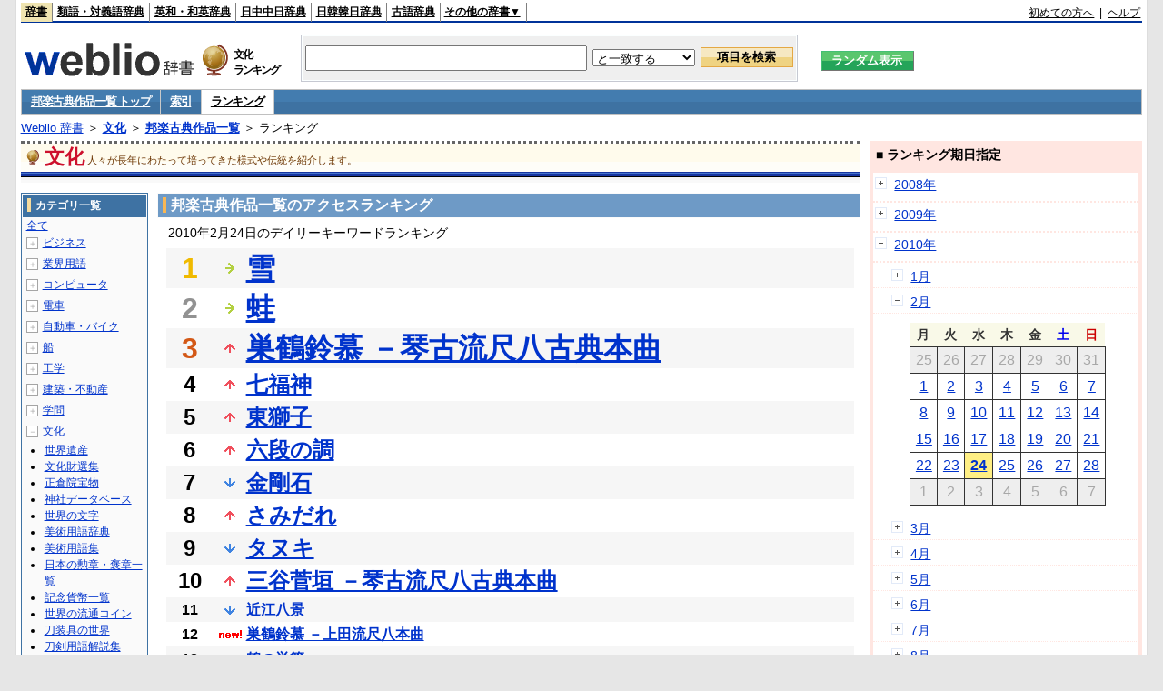

--- FILE ---
content_type: text/html;charset=UTF-8
request_url: https://www.weblio.jp/ranking/culture/hgksi/20100224
body_size: 73379
content:
<!DOCTYPE HTML PUBLIC "-//W3C//DTD HTML 4.01 Transitional//EN">
<html lang="ja">
<head>
    <meta http-equiv="Content-Type" content="text/html; charset=UTF-8">

<script type="text/javascript" src="https://cdn.weblio.jp/e7/script/include/lib/jquery.min-1.4.4.js?tst=2026013010"
        charset="UTF-8"></script>
<script type="text/javascript" src="//ajax.googleapis.com/ajax/libs/jqueryui/1.8.24/jquery-ui.min.js"
        charset="UTF-8"></script>
<!-- DataLayer -->
<script>
    
    dataLayer = [{
        
        'splitTest': 'A'
    }];
</script>
<!-- /DataLayer -->
<!-- Start Google Tag Manager -->
<script>
    (function(w,d,s,l,i) {
        w[l]=w[l]||[];
        w[l].push({'gtm.start':new Date().getTime(),event:'gtm.js'});
        var f=d.getElementsByTagName(s)[0],j=d.createElement(s),dl=l!='dataLayer'?'&l='+l:'';
        j.async=true;
        j.src='//www.googletagmanager.com/gtm.js?id='+i+dl;
        f.parentNode.insertBefore(j,f);
    })(window,document,'script','dataLayer','GTM-WCM52W');
</script>
<!-- End Google Tag Manager -->
<script type="text/javascript" src="https://cdn.weblio.jp/e7/script/include/speed/google_offer_wall_custom_choice.js?tst=2026013010"></script>

<script type='text/javascript'>
    var googletag = googletag || {};
    googletag.cmd = googletag.cmd || [];
</script>
<script async src="https://securepubads.g.doubleclick.net/tag/js/gpt.js"></script>

<script type="text/javascript">
    googletag.cmd.push(function () {
        
            googletag.defineSlot('/2211331/Weblio_PC_www_Header_728_90', [728, 90], 'div-gpt-ad-1467639451739-0').addService(googletag.pubads());
            googletag.defineSlot('/2211331/Weblio_PC_www_MiddleLeft_300_250', [336, 280], 'div-gpt-ad-1550128476888-0').addService(googletag.pubads());
            googletag.defineSlot('/2211331/Weblio_PC_www_MiddleRight_300_250', [336, 280], 'div-gpt-ad-1550128644785-0').addService(googletag.pubads());
            googletag.defineSlot('/2211331/Weblio_PC_www_RightTop1_300_250', [300, 250], 'div-gpt-ad-1687160182849-0').addService(googletag.pubads());
            googletag.defineSlot('/2211331/Weblio_PC_www_RightTop2_300_250', [300, 250], 'div-gpt-ad-1687160212558-0').addService(googletag.pubads());
            googletag.defineSlot('/2211331/Weblio_PC_www_BottomLeft_336_280', [336, 280], 'div-gpt-ad-1550128731585-0').addService(googletag.pubads());
            googletag.defineSlot('/2211331/Weblio_PC_www_BottomRight_336_280', [336, 280], 'div-gpt-ad-1550128814979-0').addService(googletag.pubads());
        
        googletag.pubads().enableSingleRequest();
        googletag.enableServices();
    });
</script>
<link rel="manifest" href="https://www.weblio.jp/manifest.json"/>
<link rel="icon" sizes="144x144" href="https://cdn.weblio.jp/e7/img/favicon/www.png"/>
<link rel="apple-touch-icon" href="https://cdn.weblio.jp/e7/img/favicon/www/safari/apple-touch-icon.png"/>
<meta name="msapplication-square70x70logo" content="https://cdn.weblio.jp/e7/img/favicon/www/ie/site-tile-70x70.png"/>
<meta name="msapplication-square150x150logo" content="https://cdn.weblio.jp/e7/img/favicon/www/ie/site-tile-150x150.png"/>
<meta name="msapplication-wide310x150logo" content="https://cdn.weblio.jp/e7/img/favicon/www/ie/site-tile-310x150.png"/>
<meta name="msapplication-square310x310logo" content="https://cdn.weblio.jp/e7/img/favicon/www/ie/site-tile-310x310.png"/>

<title>2010年02月24日のランキング - 文化/邦楽古典作品一覧</title>
<meta name="description" content="2010年02月24日の文化/邦楽古典作品一覧のキーワードランキング。雪が1位、蛙が2位、巣鶴鈴慕 －琴古流尺八古典本曲が3位">
<meta name="keywords" content="文化/邦楽古典作品一覧:雪,蛙,巣鶴鈴慕 －琴古流尺八古典本曲,七福神,東獅子">
<meta name="robots" content="noindex">
<link rel="stylesheet" type="text/css" href="https://cdn.weblio.jp/e7/css/www/category.css?tst=2026013010">

<script type="text/javascript" src="https://cdn.weblio.jp/e7/script/word_list.js?tst=2026013010"
        charset="UTF-8"></script>
</head>
<body>
<!-- Start Google Tag Manager (noscript) -->
<noscript>
  <iframe src="//www.googletagmanager.com/ns.html?id=GTM-WCM52W" height="0" width="0" style="display:none;visibility:hidden"></iframe>
</noscript>
<!-- End Google Tag Manager (noscript) -->
<div ID=layout>
    <div ID=base>
        <div ID=head>
<!-- ヘッダバー開始 -->
<div ID=headBar>
    <div ID=headBarL>
        <p class=headBarSel>
    <a href="https://www.weblio.jp/" title="辞典・百科事典の検索サービス - Weblio辞書">辞書</a>
</p>
<p>
    <a href="https://thesaurus.weblio.jp/" title="類語辞典・シソーラス・対義語 - Weblio辞書">類語・対義語辞典</a>
</p>
<p>
    <a href="https://ejje.weblio.jp/" title="英和辞典・和英辞典 - Weblio辞書">英和・和英辞典</a>
</p>
<p>
    <a href="https://cjjc.weblio.jp/" title="中国語辞書 - Weblio日中中日辞典">日中中日辞典</a>
</p>
<p>
    <a href="https://kjjk.weblio.jp/" title="韓国語辞書 - Weblio日韓韓日辞典">日韓韓日辞典</a>
</p>
<p>
    <a href="https://kobun.weblio.jp/" title="古文辞書 - Weblio古語辞典">古語辞典</a>
</p>
<ul 
        ID=NaviNoPulDwn
        onmouseout="showGlobalNaviOtherLinks();"
        onmouseover="showGlobalNaviOtherLinks();">
    <li ID=NaviNoPulDwnLi>その他の辞書▼
        <ul ID=NaviNoPulDwnLiUl>
            <li class=NaviNoPulDwnLiUlLi>
                <a href="https://fjjf.weblio.jp/" title="フランス語辞書 - Weblioフランス語辞典">フランス語辞典</a></li>
            </li>
            <li class=NaviNoPulDwnLiUlLi>
                <a href="https://njjn.weblio.jp/" title="インドネシア語辞書 - Weblioインドネシア語辞典">インドネシア語辞典</a>
            </li>
            <li class=NaviNoPulDwnLiUlLi>
                <a href="https://tjjt.weblio.jp/" title="タイ語辞書 - Weblioタイ語辞典">タイ語辞典</a>
            </li>
            <li class=NaviNoPulDwnLiUlLi>
                <a href="https://vjjv.weblio.jp/" title="ベトナム語辞書 - Weblioベトナム語辞典">ベトナム語辞典</a>
            </li>
            </ul>
    </li>
</ul>
</div>
    <div ID=headBarR>
        <a href="https://help.weblio.jp/www/jpdictionary/j_info" title="初めての方へ">初めての方へ</a>
        
        &nbsp;|&nbsp;
        <a href="https://help.weblio.jp/www" title="ヘルプ">ヘルプ</a>
        </div>
    <b class=clr></b>
</div>


<!-- ヘッダバー終了 -->

<!-- ヘッダ検索ボックス開始 -->
<form action="https://www.weblio.jp/content_find" method="get" name="f">
<table ID=headT>
<tr>
<td ID=headTL>

<table ID=headTLT>
<tr>
<td ID=headTLTL>
<h1><a href="https://www.weblio.jp/" title="辞典・百科事典の検索サービス - Weblio辞書"><img src="https://cdn.weblio.jp/e7/img/logoLM.png" alt="辞典・百科事典の検索サービス - Weblio辞書"></a>
</h1></td>
<td ID=headTLTVC>
<b class=catCatCulture>&nbsp;</b>
</td>
<td ID=headTLTR>
<span>文化<br>ランキング</span>
</td>
</tr>
</table>

</td>
<td ID=headTC>

<div ID=headBxMWrp>
<div ID=headBxMCnt>

<table ID=headBxT>
<tr>
<td ID=headBxTL><input maxlength="2048" type="text" name="query" class=formBoxI></td>
<td ID=headBxTC>
<select name="searchType" class=formSelect>
<option value="exact">と一致する</option>
<option value="prefix">で始まる</option>
<option value="contains">を含む</option>
<option value="suffix">で終わる</option>
<option value="text">を解説文に含む</option>
</select>
</td>
<td ID=headBxTR><input type="submit" value="項目を検索" class=formButton>
<span class=inKoWrp><span class=inKoH>&nbsp;</span><span class=inKoB>&nbsp;</span></span>
</td>
</tr>
</table>

</div>
</div>
<!-- 検索ボックス終了 -->

</td>
<td ID=headTR>
<input type="submit" name="random-select" value="ランダム表示" class=formBoxRd>
<span class=inRnWrp>
<span class=inRnCnt>
<span class=inRnH>&nbsp;</span>
<span class=inRnB>&nbsp;</span>
</span>
</span>

</td>
</tr>
</table>
</form>
<!-- ヘッダ検索ボックス終了 -->
</div>

<script type="text/javascript"><!--
$(document).ready(function(){

});

//--></script>
<!-- メニュー開始 -->
<div ID=menu>
<div class=menuOff><a href="https://www.weblio.jp/cat/culture/hgksi">邦楽古典作品一覧 トップ</a></div><div class=menuOff><a href="https://www.weblio.jp/category/culture/hgksi">索引</a></div><div class=menuOn><a href="https://www.weblio.jp/ranking/culture/hgksi" class=selectedMenu>ランキング</a></div><br class=clr>
</div>
<!-- /メニュー終了 -->
<div ID=menuH>&nbsp;</div>
<div ID=menuB>&nbsp;</div>
<div ID=tpc><a href="https://www.weblio.jp/" title="辞典・百科事典の検索サービス - Weblio辞書">Weblio 辞書</a> ＞ <b><a href="https://www.weblio.jp/cat/culture" title="文化">文化</a></b> ＞ <b><a href="https://www.weblio.jp/cat/culture/hgksi" title="邦楽古典作品一覧">邦楽古典作品一覧</a></b> ＞ ランキング</div>
        <div ID=catBar>
            <b class=catCbCulture>&nbsp;</b>
            <p>文化</p><span>人々が長年にわたって培ってきた様式や伝統を紹介します。</span>
            </div>
        <p ID=catBarH>&nbsp;</p>
        <p ID=catBarB>&nbsp;</p>
        <p ID=catBarL>&nbsp;</p>
        <p ID=catBarP>&nbsp;</p>

        <div ID=wrp>
            <div ID=cnt>

                <!-- メイン開始 -->
                <div ID=main>

                    <div class=mainBoxH>
<h2><i>&nbsp;</i>邦楽古典作品一覧のアクセスランキング</h2>
</div>
<div class=mainBoxB>
<p class=mainRankTtl>
&nbsp;2010年2月24日のデイリーキーワードランキング
</p>
<table class=mainRankCC>
<tr class=RankCLBL>
<td class=RankBs><span style="color:#f0ba00;">1</span></td>
<td>
<p class=mainRankS></p>
<a href="https://www.weblio.jp/content/%E9%9B%AA?dictCode=HGKSI&amp;erl=true" title="雪" rel="nofollow">雪</a></td>
</tr>
<tr class=RankCLWL>
<td class=RankBs><span style="color:#929292;">2</span></td>
<td>
<p class=mainRankS></p>
<a href="https://www.weblio.jp/content/%E8%9B%99?dictCode=HGKSI&amp;erl=true" title="蛙" rel="nofollow">蛙</a></td>
</tr>
<tr class=RankCLBL>
<td class=RankBs><span style="color:#d35816;">3</span></td>
<td>
<p class=mainRankU></p>
<a href="https://www.weblio.jp/content/%E5%B7%A3%E9%B6%B4%E9%88%B4%E6%85%95+%EF%BC%8D%E7%90%B4%E5%8F%A4%E6%B5%81%E5%B0%BA%E5%85%AB%E5%8F%A4%E5%85%B8%E6%9C%AC%E6%9B%B2?dictCode=HGKSI&amp;erl=true" title="巣鶴鈴慕 －琴古流尺八古典本曲" rel="nofollow">巣鶴鈴慕 －琴古流尺八古典本曲</a></td>
</tr>
<tr class=RankCLWM>
<td class=RankBs>4</td>
<td>
<p class=mainRankU></p>
<a href="https://www.weblio.jp/content/%E4%B8%83%E7%A6%8F%E7%A5%9E?dictCode=HGKSI&amp;erl=true" title="七福神" rel="nofollow">七福神</a></td>
</tr>
<tr class=RankCLBM>
<td class=RankBs>5</td>
<td>
<p class=mainRankU></p>
<a href="https://www.weblio.jp/content/%E6%9D%B1%E7%8D%85%E5%AD%90?dictCode=HGKSI&amp;erl=true" title="東獅子" rel="nofollow">東獅子</a></td>
</tr>
<tr class=RankCLWM>
<td class=RankBs>6</td>
<td>
<p class=mainRankU></p>
<a href="https://www.weblio.jp/content/%E5%85%AD%E6%AE%B5%E3%81%AE%E8%AA%BF?dictCode=HGKSI&amp;erl=true" title="六段の調" rel="nofollow">六段の調</a></td>
</tr>
<tr class=RankCLBM>
<td class=RankBs>7</td>
<td>
<p class=mainRankD></p>
<a href="https://www.weblio.jp/content/%E9%87%91%E5%89%9B%E7%9F%B3?dictCode=HGKSI&amp;erl=true" title="金剛石" rel="nofollow">金剛石</a></td>
</tr>
<tr class=RankCLWM>
<td class=RankBs>8</td>
<td>
<p class=mainRankU></p>
<a href="https://www.weblio.jp/content/%E3%81%95%E3%81%BF%E3%81%A0%E3%82%8C?dictCode=HGKSI&amp;erl=true" title="さみだれ" rel="nofollow">さみだれ</a></td>
</tr>
<tr class=RankCLBM>
<td class=RankBs>9</td>
<td>
<p class=mainRankD></p>
<a href="https://www.weblio.jp/content/%E3%82%BF%E3%83%8C%E3%82%AD?dictCode=HGKSI&amp;erl=true" title="タヌキ" rel="nofollow">タヌキ</a></td>
</tr>
<tr class=RankCLWM>
<td class=RankBs>10</td>
<td>
<p class=mainRankU></p>
<a href="https://www.weblio.jp/content/%E4%B8%89%E8%B0%B7%E8%8F%85%E5%9E%A3+%EF%BC%8D%E7%90%B4%E5%8F%A4%E6%B5%81%E5%B0%BA%E5%85%AB%E5%8F%A4%E5%85%B8%E6%9C%AC%E6%9B%B2?dictCode=HGKSI&amp;erl=true" title="三谷菅垣 －琴古流尺八古典本曲" rel="nofollow">三谷菅垣 －琴古流尺八古典本曲</a></td>
</tr>
<tr class=RankCLB>
<td class=RankBs>11</td>
<td>
<p class=mainRankD></p>
<a href="https://www.weblio.jp/content/%E8%BF%91%E6%B1%9F%E5%85%AB%E6%99%AF?dictCode=HGKSI&amp;erl=true" title="近江八景" rel="nofollow">近江八景</a></td>
</tr>
<tr class=RankCLW>
<td class=RankBs>12</td>
<td>
<p class=mainRankN></p>
<a href="https://www.weblio.jp/content/%E5%B7%A3%E9%B6%B4%E9%88%B4%E6%85%95+%EF%BC%8D%E4%B8%8A%E7%94%B0%E6%B5%81%E5%B0%BA%E5%85%AB%E6%9C%AC%E6%9B%B2?dictCode=HGKSI&amp;erl=true" title="巣鶴鈴慕 －上田流尺八本曲" rel="nofollow">巣鶴鈴慕 －上田流尺八本曲</a></td>
</tr>
<tr class=RankCLB>
<td class=RankBs>13</td>
<td>
<p class=mainRankU></p>
<a href="https://www.weblio.jp/content/%E9%B6%B4%E3%81%AE%E5%B7%A3%E7%B1%A0?dictCode=HGKSI&amp;erl=true" title="鶴の巣籠" rel="nofollow">鶴の巣籠</a></td>
</tr>
<tr class=RankCLW>
<td class=RankBs>14</td>
<td>
<p class=mainRankU></p>
<a href="https://www.weblio.jp/content/%E4%BD%8F%E5%90%89?dictCode=HGKSI&amp;erl=true" title="住吉" rel="nofollow">住吉</a></td>
</tr>
<tr class=RankCLB>
<td class=RankBs>15</td>
<td>
<p class=mainRankN></p>
<a href="https://www.weblio.jp/content/%E4%B8%89%E5%91%B3%E7%B7%9A%E7%B5%84%E6%AD%8C%E7%B4%B0%E3%82%8A?dictCode=HGKSI&amp;erl=true" title="三味線組歌細り" rel="nofollow">三味線組歌細り</a></td>
</tr>
<tr class=RankCLW>
<td class=RankBs>16</td>
<td>
<p class=mainRankN></p>
<a href="https://www.weblio.jp/content/%E6%A5%93%E3%81%AE%E8%8A%B1?dictCode=HGKSI&amp;erl=true" title="楓の花" rel="nofollow">楓の花</a></td>
</tr>
<tr class=RankCLB>
<td class=RankBs>17</td>
<td>
<p class=mainRankN></p>
<a href="https://www.weblio.jp/content/%E5%A4%95%E9%A1%94?dictCode=HGKSI&amp;erl=true" title="夕顔" rel="nofollow">夕顔</a></td>
</tr>
<tr class=RankCLW>
<td class=RankBs>18</td>
<td>
<p class=mainRankN></p>
<a href="https://www.weblio.jp/content/%E5%90%BE%E5%A6%BB%E6%9B%B2+%EF%BC%8D%E6%98%8E%E6%9A%97%E5%AF%BE%E5%B1%B1%E6%B5%81%E5%B0%BA%E5%85%AB%E5%8F%A4%E5%85%B8%E6%9C%AC%E6%9B%B2?dictCode=HGKSI&amp;erl=true" title="吾妻曲 －明暗対山流尺八古典本曲" rel="nofollow">吾妻曲 －明暗対山流尺八古典本曲</a></td>
</tr>
<tr class=RankCLB>
<td class=RankBs>19</td>
<td>
<p class=mainRankN></p>
<a href="https://www.weblio.jp/content/%E7%AB%B9%E7%94%9F%E5%B3%B6?dictCode=HGKSI&amp;erl=true" title="竹生島" rel="nofollow">竹生島</a></td>
</tr>
<tr class=RankCLW>
<td class=RankBs>20</td>
<td>
<p class=mainRankU></p>
<a href="https://www.weblio.jp/content/%E3%81%8B%E3%81%8F%E3%82%8C%E3%82%93%E3%81%BC?dictCode=HGKSI&amp;erl=true" title="かくれんぼ" rel="nofollow">かくれんぼ</a></td>
</tr>
<tr class=RankCLB>
<td class=RankBs>21</td>
<td>
<p class=mainRankD></p>
<a href="https://www.weblio.jp/content/%E5%A4%B1%E5%BF%B5?dictCode=HGKSI&amp;erl=true" title="失念" rel="nofollow">失念</a></td>
</tr>
<tr class=RankCLW>
<td class=RankBs>22</td>
<td>
<p class=mainRankN></p>
<a href="https://www.weblio.jp/content/%E9%B6%B4%E3%81%AE%E5%B7%A3%E7%B1%A0+%EF%BC%8D%E9%8C%A6%E9%A2%A8%E6%B5%81%E5%B0%BA%E5%85%AB%E5%8F%A4%E5%85%B8%E6%9C%AC%E6%9B%B2?dictCode=HGKSI&amp;erl=true" title="鶴の巣籠 －錦風流尺八古典本曲" rel="nofollow">鶴の巣籠 －錦風流尺八古典本曲</a></td>
</tr>
<tr class=RankCLB>
<td class=RankBs>23</td>
<td>
<p class=mainRankN></p>
<a href="https://www.weblio.jp/content/%E7%9F%B3%E6%A9%8B?dictCode=HGKSI&amp;erl=true" title="石橋" rel="nofollow">石橋</a></td>
</tr>
<tr class=RankCLW>
<td class=RankBs>24</td>
<td>
<p class=mainRankN></p>
<a href="https://www.weblio.jp/content/%E6%A1%9C%E6%9C%88%E5%A4%9C+%EF%BC%8D%E4%B8%8A%E7%94%B0%E6%B5%81%E5%B0%BA%E5%85%AB%E6%9C%AC%E6%9B%B2?dictCode=HGKSI&amp;erl=true" title="桜月夜 －上田流尺八本曲" rel="nofollow">桜月夜 －上田流尺八本曲</a></td>
</tr>
<tr class=RankCLB>
<td class=RankBs>25</td>
<td>
<p class=mainRankN></p>
<a href="https://www.weblio.jp/content/%E3%83%8A%E3%83%8A%E3%82%B3%E3%83%9E%E3%83%81?dictCode=HGKSI&amp;erl=true" title="ナナコマチ" rel="nofollow">ナナコマチ</a></td>
</tr>
<tr class=RankCLW>
<td class=RankBs>26</td>
<td>
<p class=mainRankN></p>
<a href="https://www.weblio.jp/content/%E4%BD%90%E5%B1%B1%E8%8F%85%E5%9E%A3+%EF%BC%8D%E7%90%B4%E5%8F%A4%E6%B5%81%E5%B0%BA%E5%85%AB%E5%8F%A4%E5%85%B8%E6%9C%AC%E6%9B%B2?dictCode=HGKSI&amp;erl=true" title="佐山菅垣 －琴古流尺八古典本曲" rel="nofollow">佐山菅垣 －琴古流尺八古典本曲</a></td>
</tr>
<tr class=RankCLB>
<td class=RankBs>27</td>
<td>
<p class=mainRankN></p>
<a href="https://www.weblio.jp/content/%E7%A0%A7?dictCode=HGKSI&amp;erl=true" title="砧" rel="nofollow">砧</a></td>
</tr>
<tr class=RankCLW>
<td class=RankBs>28</td>
<td>
<p class=mainRankD></p>
<a href="https://www.weblio.jp/content/%E6%9D%BE%E7%AB%B9%E6%A2%85?dictCode=HGKSI&amp;erl=true" title="松竹梅" rel="nofollow">松竹梅</a></td>
</tr>
<tr class=RankCLB>
<td class=RankBs>29</td>
<td>
<p class=mainRankN></p>
<a href="https://www.weblio.jp/content/%E4%B8%89%E8%B0%B7%E6%9B%B2+%EF%BC%8D%E6%98%8E%E6%9A%97%E5%AF%BE%E5%B1%B1%E6%B5%81%E5%B0%BA%E5%85%AB%E5%8F%A4%E5%85%B8%E6%9C%AC%E6%9B%B2?dictCode=HGKSI&amp;erl=true" title="三谷曲 －明暗対山流尺八古典本曲" rel="nofollow">三谷曲 －明暗対山流尺八古典本曲</a></td>
</tr>
<tr class=RankCLW>
<td class=RankBs>30</td>
<td>
<p class=mainRankN></p>
<a href="https://www.weblio.jp/content/%E7%A3%AF%E5%8D%83%E9%B3%A5?dictCode=HGKSI&amp;erl=true" title="磯千鳥" rel="nofollow">磯千鳥</a></td>
</tr>
<tr class=RankCLB>
<td class=RankBs>31</td>
<td>
<p class=mainRankN></p>
<a href="https://www.weblio.jp/content/%E5%85%AB%E5%8D%83%E4%BB%A3%E7%8D%85%E5%AD%90?dictCode=HGKSI&amp;erl=true" title="八千代獅子" rel="nofollow">八千代獅子</a></td>
</tr>
<tr class=RankCLW>
<td class=RankBs>32</td>
<td>
<p class=mainRankD></p>
<a href="https://www.weblio.jp/content/%E6%99%92?dictCode=HGKSI&amp;erl=true" title="晒" rel="nofollow">晒</a></td>
</tr>
<tr class=RankCLB>
<td class=RankBs>33</td>
<td>
<p class=mainRankN></p>
<a href="https://www.weblio.jp/content/%E7%A7%8B%E7%94%B0%E8%8F%85%E5%9E%A3+%EF%BC%8D%E7%90%B4%E5%8F%A4%E6%B5%81%E5%B0%BA%E5%85%AB%E5%8F%A4%E5%85%B8%E6%9C%AC%E6%9B%B2?dictCode=HGKSI&amp;erl=true" title="秋田菅垣 －琴古流尺八古典本曲" rel="nofollow">秋田菅垣 －琴古流尺八古典本曲</a></td>
</tr>
<tr class=RankCLW>
<td class=RankBs>34</td>
<td>
<p class=mainRankN></p>
<a href="https://www.weblio.jp/content/%E5%A5%A5%E5%B7%9E%E6%B5%81%E3%81%97+%EF%BC%8D%E6%98%8E%E6%9A%97%E5%AF%BE%E5%B1%B1%E6%B5%81%E5%B0%BA%E5%85%AB%E5%8F%A4%E5%85%B8%E6%9C%AC%E6%9B%B2?dictCode=HGKSI&amp;erl=true" title="奥州流し －明暗対山流尺八古典本曲" rel="nofollow">奥州流し －明暗対山流尺八古典本曲</a></td>
</tr>
<tr class=RankCLB>
<td class=RankBs>35</td>
<td>
<p class=mainRankN></p>
<a href="https://www.weblio.jp/content/%E9%89%A2%E3%81%AE%E6%9C%A8?dictCode=HGKSI&amp;erl=true" title="鉢の木" rel="nofollow">鉢の木</a></td>
</tr>
<tr class=RankCLW>
<td class=RankBs>36</td>
<td>
<p class=mainRankD></p>
<a href="https://www.weblio.jp/content/%E8%91%B5%E3%81%AE%E4%B8%8A?dictCode=HGKSI&amp;erl=true" title="葵の上" rel="nofollow">葵の上</a></td>
</tr>
<tr class=RankCLB>
<td class=RankBs>37</td>
<td>
<p class=mainRankN></p>
<a href="https://www.weblio.jp/content/%E5%90%89%E9%87%8E%E9%88%B4%E6%85%95+%EF%BC%8D%E7%90%B4%E5%8F%A4%E6%B5%81%E5%B0%BA%E5%85%AB%E5%8F%A4%E5%85%B8%E6%9C%AC%E6%9B%B2?dictCode=HGKSI&amp;erl=true" title="吉野鈴慕 －琴古流尺八古典本曲" rel="nofollow">吉野鈴慕 －琴古流尺八古典本曲</a></td>
</tr>
<tr class=RankCLW>
<td class=RankBs>38</td>
<td>
<p class=mainRankN></p>
<a href="https://www.weblio.jp/content/%E9%9D%92%E8%91%89%E9%99%B0+%EF%BC%8D%E4%B8%8A%E7%94%B0%E6%B5%81%E5%B0%BA%E5%85%AB%E6%9C%AC%E6%9B%B2?dictCode=HGKSI&amp;erl=true" title="青葉陰 －上田流尺八本曲" rel="nofollow">青葉陰 －上田流尺八本曲</a></td>
</tr>
<tr class=RankCLB>
<td class=RankBs>39</td>
<td>
<p class=mainRankN></p>
<a href="https://www.weblio.jp/content/%E7%A5%9D%E3%81%AE%E8%AA%BF+%EF%BC%8D%E4%B8%8A%E7%94%B0%E6%B5%81%E5%B0%BA%E5%85%AB%E6%9C%AC%E6%9B%B2?dictCode=HGKSI&amp;erl=true" title="祝の調 －上田流尺八本曲" rel="nofollow">祝の調 －上田流尺八本曲</a></td>
</tr>
<tr class=RankCLW>
<td class=RankBs>40</td>
<td>
<p class=mainRankN></p>
<a href="https://www.weblio.jp/content/%E6%81%AD%E6%95%AC%E4%B9%8B%E5%BE%A1%E6%9B%B2+%EF%BC%8D%E6%98%8E%E6%9A%97%E7%9C%9F%E6%B3%95%E6%B5%81%E5%B0%BA%E5%85%AB%E5%8F%A4%E5%85%B8%E6%9C%AC%E6%9B%B2?dictCode=HGKSI&amp;erl=true" title="恭敬之御曲 －明暗真法流尺八古典本曲" rel="nofollow">恭敬之御曲 －明暗真法流尺八古典本曲</a></td>
</tr>
<tr class=RankCLB>
<td class=RankBs>41</td>
<td>
<p class=mainRankN></p>
<a href="https://www.weblio.jp/content/%E7%A7%8B%E9%A2%A8%E3%81%AE%E6%9B%B2?dictCode=HGKSI&amp;erl=true" title="秋風の曲" rel="nofollow">秋風の曲</a></td>
</tr>
<tr class=RankCLW>
<td class=RankBs>42</td>
<td>
<p class=mainRankD></p>
<a href="https://www.weblio.jp/content/%E3%82%A2%E3%82%B8%E3%82%AB%E3%83%B3?dictCode=HGKSI&amp;erl=true" title="アジカン" rel="nofollow">アジカン</a></td>
</tr>
<tr class=RankCLB>
<td class=RankBs>43</td>
<td>
<p class=mainRankN></p>
<a href="https://www.weblio.jp/content/%E6%9B%99%E8%AA%BF+%EF%BC%8D%E7%90%B4%E5%8F%A4%E6%B5%81%E5%B0%BA%E5%85%AB%E5%8F%A4%E5%85%B8%E6%9C%AC%E6%9B%B2?dictCode=HGKSI&amp;erl=true" title="曙調 －琴古流尺八古典本曲" rel="nofollow">曙調 －琴古流尺八古典本曲</a></td>
</tr>
<tr class=RankCLW>
<td class=RankBs>44</td>
<td>
<p class=mainRankN></p>
<a href="https://www.weblio.jp/content/%E8%93%AE%E8%8A%B3%E8%BB%92%E9%B6%B4%E3%81%AE%E5%B7%A3%E7%B1%A0+%EF%BC%8D+%E8%93%AE%E8%8A%B3%E8%BB%92%E4%BC%9D%E5%B0%BA%E5%85%AB%E5%8F%A4%E5%85%B8%E6%9C%AC%E6%9B%B2?dictCode=HGKSI&amp;erl=true" title="蓮芳軒鶴の巣籠 － 蓮芳軒伝尺八古典本曲" rel="nofollow">蓮芳軒鶴の巣籠 － 蓮芳軒伝尺八古典本曲</a></td>
</tr>
<tr class=RankCLB>
<td class=RankBs>45</td>
<td>
<p class=mainRankN></p>
<a href="https://www.weblio.jp/content/%E6%A5%A0%E5%85%AC%E7%88%B6%E5%AD%90%E6%84%9B%E5%88%A5%E4%B9%8B%E6%9B%B2+%EF%BC%8D%E6%98%8E%E6%9A%97%E7%9C%9F%E6%B3%95%E6%B5%81%E5%B0%BA%E5%85%AB%E5%8F%A4%E5%85%B8%E6%9C%AC%E6%9B%B2?dictCode=HGKSI&amp;erl=true" title="楠公父子愛別之曲 －明暗真法流尺八古典本曲" rel="nofollow">楠公父子愛別之曲 －明暗真法流尺八古典本曲</a></td>
</tr>
<tr class=RankCLW>
<td class=RankBs>46</td>
<td>
<p class=mainRankN></p>
<a href="https://www.weblio.jp/content/%E6%AF%94%E5%A5%B3%E7%A5%AD+%EF%BC%8D%E6%98%8E%E6%9A%97%E7%9C%9F%E6%B3%95%E6%B5%81%E5%B0%BA%E5%85%AB%E5%8F%A4%E5%85%B8%E6%9C%AC%E6%9B%B2?dictCode=HGKSI&amp;erl=true" title="比女祭 －明暗真法流尺八古典本曲" rel="nofollow">比女祭 －明暗真法流尺八古典本曲</a></td>
</tr>
<tr class=RankCLB>
<td class=RankBs>47</td>
<td>
<p class=mainRankN></p>
<a href="https://www.weblio.jp/content/%E6%A0%84%E7%8D%85%E5%AD%90+%EF%BC%8D%E7%90%B4%E5%8F%A4%E6%B5%81%E5%B0%BA%E5%85%AB%E5%8F%A4%E5%85%B8%E6%9C%AC%E6%9B%B2?dictCode=HGKSI&amp;erl=true" title="栄獅子 －琴古流尺八古典本曲" rel="nofollow">栄獅子 －琴古流尺八古典本曲</a></td>
</tr>
<tr class=RankCLW>
<td class=RankBs>48</td>
<td>
<p class=mainRankN></p>
<a href="https://www.weblio.jp/content/%E7%86%8A%E9%87%8E?dictCode=HGKSI&amp;erl=true" title="熊野" rel="nofollow">熊野</a></td>
</tr>
<tr class=RankCLB>
<td class=RankBs>49</td>
<td>
<p class=mainRankD></p>
<a href="https://www.weblio.jp/content/%E8%8C%B6%E9%9F%B3%E9%A0%AD?dictCode=HGKSI&amp;erl=true" title="茶音頭" rel="nofollow">茶音頭</a></td>
</tr>
<tr class=RankCLW>
<td class=RankBs>50</td>
<td>
<p class=mainRankD></p>
<a href="https://www.weblio.jp/content/%E3%82%A6%E3%83%81%E3%82%A2%E3%83%AF%E3%82%BB?dictCode=HGKSI&amp;erl=true" title="ウチアワセ" rel="nofollow">ウチアワセ</a></td>
</tr>
</table>
<br><div class=mainBoxBCtr><p class=mainRankTtl>
<a href="https://www.weblio.jp/ranking/culture/hgksi/20100223">前の日を検索</a>
 | 2010/02/24
 | <a href="https://www.weblio.jp/ranking/culture/hgksi/20100225">次の日を検索</a>
</p></div>
<br>
<div style="text-align:right;">
2026年1月31日 16時15分更新(随時更新中)
</div>
</div>
</div>
            </div>
            <!-- メイン終了 -->

            <!-- ツリー開始 -->
            <div ID=tree>
                <div class=trBx>
<div class=trBxH>
<i>&nbsp;</i><h2>カテゴリ一覧</h2>
</div>
<div class=trBxM>
<a href="https://www.weblio.jp/ranking/20100224" title="全て" class=trBxMAll>全て</a>
<div class=trBxMCbx>
<p class=trBxMLi><span class=pl onclick="return catRNewNav(this, 0);" id=catIcon0>＋</span>
<a href="https://www.weblio.jp/ranking/business/20100224" title="ビジネス">ビジネス</a>
</p>
<div id=treeBoxCat0 style="position:absolute; top:-140px; left:-140px; visibility:hidden; width:133px;">
<b><a href="https://www.weblio.jp/ranking/business/sngjy/20100224" title="新語時事用語辞典">新語時事用語辞典</a></b><b><a href="https://www.weblio.jp/ranking/business/jjabc/20100224" title="時事用語のABC">時事用語のABC</a></b><b><a href="https://www.weblio.jp/ranking/business/maygs/20100224" title="M＆A用語集">M＆A用語集</a></b><b><a href="https://www.weblio.jp/ranking/business/mgmys/20100224" title="マネジメント用語集">マネジメント用語集</a></b><b><a href="https://www.weblio.jp/ranking/business/mktyg/20100224" title="マーケティング用語">マーケティング用語</a></b><b><a href="https://www.weblio.jp/ranking/business/dbmyg/20100224" title="DBM用語辞典">DBM用語辞典</a></b><b><a href="https://www.weblio.jp/ranking/business/rytyg/20100224" title="流通用語辞典">流通用語辞典</a></b><b><a href="https://www.weblio.jp/ranking/business/kaike/20100224" title="会計用語辞典">会計用語辞典</a></b><b><a href="https://www.weblio.jp/ranking/business/kkkys/20100224" title="会計監査関連用語集">会計監査関連用語集</a></b><b><a href="https://www.weblio.jp/ranking/business/gkkws/20100224" title="外国為替用語集">外国為替用語集</a></b><b><a href="https://www.weblio.jp/ranking/business/dowsh/20100224" title="証券用語集">証券用語集</a></b><b><a href="https://www.weblio.jp/ranking/business/dowcp/20100224" title="米国企業情報">米国企業情報</a></b><b><a href="https://www.weblio.jp/ranking/business/cntkj/20100224" title="ZDNet Japan 企業情報">ZDNet Japan 企業情報</a></b><b><a href="https://www.weblio.jp/ranking/business/npohd/20100224" title="全国NPO法人情報検索">全国NPO法人情報検索</a></b><b><a href="https://www.weblio.jp/ranking/business/koeki/20100224" title="公益法人データベース">公益法人データベース</a></b><b><a href="https://www.weblio.jp/ranking/business/khkyg/20100224" title="公益法人用語集">公益法人用語集</a></b><b><a href="https://www.weblio.jp/ranking/business/kkrkg/20100224" title="国際関係用語">国際関係用語</a></b><b><a href="https://www.weblio.jp/ranking/business/gsfkg/20100224" title="軍縮不拡散外交用語集">軍縮不拡散外交用語集</a></b><b><a href="https://www.weblio.jp/ranking/business/zkkys/20100224" title="税関関係用語集">税関関係用語集</a></b><b><a href="https://www.weblio.jp/ranking/business/tshsh/20100224" title="投資信託用語集">投資信託用語集</a></b><b><a href="https://www.weblio.jp/ranking/business/shskm/20100224" title="商品先物取引用語集">商品先物取引用語集</a></b><b><a href="https://www.weblio.jp/ranking/business/tkkyy/20100224" title="特許用語集">特許用語集</a></b><b><a href="https://www.weblio.jp/ranking/business/hrkyj/20100224" title="法律関連用語集">法律関連用語集</a></b><b><a href="https://www.weblio.jp/ranking/business/ctkzs/20100224" title="知的財産用語辞典">知的財産用語辞典</a></b><b><a href="https://www.weblio.jp/ranking/business/cbely/20100224" title="サイバー法用語集">サイバー法用語集</a></b><b><a href="https://www.weblio.jp/ranking/business/cskry/20100224" title="著作権関連用語">著作権関連用語</a></b><b><a href="https://www.weblio.jp/ranking/business/jkkyg/20100224" title="人権啓発用語辞典">人権啓発用語辞典</a></b><b><a href="https://www.weblio.jp/ranking/business/nhsgb/20100224" title="日本標準産業分類">日本標準産業分類</a></b><b><a href="https://www.weblio.jp/ranking/business/nhskb/20100224" title="日本標準職業分類">日本標準職業分類</a></b><b><a href="https://www.weblio.jp/ranking/business/fjshi/20100224" title="資格大辞典">資格大辞典</a></b><b><a href="https://www.weblio.jp/ranking/business/shkgz/20100224" title="職業図鑑">職業図鑑</a></b><b><a href="https://www.weblio.jp/ranking/business/jnjrm/20100224" title="人事労務用語辞典">人事労務用語辞典</a></b><b><a href="https://www.weblio.jp/ranking/business/jnzmy/20100224" title="人材マネジメント用語">人材マネジメント用語</a></b><b><a href="https://www.weblio.jp/ranking/business/rdtyk/20100224" title="労働統計用語解説">労働統計用語解説</a></b><b><a href="https://www.weblio.jp/ranking/business/tnshk/20100224" title="転職用語辞典">転職用語辞典</a></b><b><a href="https://www.weblio.jp/ranking/business/jdhky/20100224" title="自動車保険用語集">自動車保険用語集</a></b><b><a href="https://www.weblio.jp/ranking/business/sehok/20100224" title="生命保険用語集">生命保険用語集</a></b><b><a href="https://www.weblio.jp/ranking/business/krdnk/20100224" title="年金用語集">年金用語集</a></b><b><a href="https://www.weblio.jp/ranking/business/kkkzk/20100224" title="国民経済計算用語集">国民経済計算用語集</a></b><b><a href="https://ejje.weblio.jp/ranking/business/gkkry/20100224" title="外交関連用語集">外交関連用語集</a></b><b><a href="https://ejje.weblio.jp/ranking/business/ekzyj/20100224" title="英和経済用語辞典">英和経済用語辞典</a></b><b><a href="https://ejje.weblio.jp/ranking/business/kznhg/20100224" title="経済のにほんご">経済のにほんご</a></b><b><a href="https://ejje.weblio.jp/ranking/business/ifezs/20100224" title="英文財務諸表用語集">英文財務諸表用語集</a></b><b><a href="https://ejje.weblio.jp/ranking/business/jjrmw/20100224" title="人事労務和英辞典">人事労務和英辞典</a></b><b><a href="https://ejje.weblio.jp/ranking/business/esmhy/20100224" title="英和生命保険用語辞典">英和生命保険用語辞典</a></b><b><a href="https://ejje.weblio.jp/ranking/business/esskb/20100224" title="英和商品・サービス国際分類名">英和商品・サービス国際分類名</a></b><b><a href="https://ejje.weblio.jp/ranking/business/wnhsb/20100224" title="和英日本標準商品分類">和英日本標準商品分類</a></b>
</div>
<p class=trBxMLi><span class=pl onclick="return catRNewNav(this, 1);" id=catIcon1>＋</span>
<a href="https://www.weblio.jp/ranking/occupation/20100224" title="業界用語">業界用語</a>
</p>
<div id=treeBoxCat1 style="position:absolute; top:-140px; left:-140px; visibility:hidden; width:133px;">
<b><a href="https://www.weblio.jp/ranking/occupation/sgkkk/20100224" title="産業・環境キーワード">産業・環境キーワード</a></b><b><a href="https://www.weblio.jp/ranking/occupation/isoyg/20100224" title="ISO用語辞典">ISO用語辞典</a></b><b><a href="https://www.weblio.jp/ranking/occupation/faygj/20100224" title="FA用語辞典">FA用語辞典</a></b><b><a href="https://www.weblio.jp/ranking/occupation/lscys/20100224" title="ロジスティクス用語集">ロジスティクス用語集</a></b><b><a href="https://www.weblio.jp/ranking/occupation/inskk/20100224" title="印刷関係用語集">印刷関係用語集</a></b><b><a href="https://www.weblio.jp/ranking/occupation/frhny/20100224" title="古本用語集">古本用語集</a></b><b><a href="https://www.weblio.jp/ranking/occupation/kkygj/20100224" title="広告用語辞典">広告用語辞典</a></b><b><a href="https://www.weblio.jp/ranking/occupation/shich/20100224" title="視聴率関連用語">視聴率関連用語</a></b><b><a href="https://www.weblio.jp/ranking/occupation/clcys/20100224" title="コールセンター用語集">コールセンター用語集</a></b><b><a href="https://www.weblio.jp/ranking/occupation/vdoyg/20100224" title="ビデオ用語集">ビデオ用語集</a></b><b><a href="https://www.weblio.jp/ranking/occupation/taxis/20100224" title="タクシー業界用語辞典">タクシー業界用語辞典</a></b><b><a href="https://www.weblio.jp/ranking/occupation/rakno/20100224" title="酪農用語解説">酪農用語解説</a></b><b><a href="https://www.weblio.jp/ranking/occupation/ngkry/20100224" title="農業関連用語">農業関連用語</a></b><b><a href="https://www.weblio.jp/ranking/occupation/rgkry/20100224" title="林業関連用語">林業関連用語</a></b><b><a href="https://www.weblio.jp/ranking/occupation/ssndh/20100224" title="水産大百科">水産大百科</a></b><b><a href="https://www.weblio.jp/ranking/occupation/nrnss/20100224" title="農林水産関係用語集">農林水産関係用語集</a></b><b><a href="https://www.weblio.jp/ranking/occupation/nkgns/20100224" title="農機具の種類">農機具の種類</a></b><b><a href="https://www.weblio.jp/ranking/occupation/knkyy/20100224" title="環境用語集">環境用語集</a></b><b><a href="https://www.weblio.jp/ranking/occupation/kkayg/20100224" title="環境アセスメント用語">環境アセスメント用語</a></b><b><a href="https://www.weblio.jp/ranking/occupation/mzshr/20100224" title="水処理関連用語集">水処理関連用語集</a></b><b><a href="https://www.weblio.jp/ranking/occupation/jmayh/20100224" title="気象庁 予報用語">気象庁 予報用語</a></b><b><a href="https://www.weblio.jp/ranking/occupation/kykhk/20100224" title="海洋基本計画用語集">海洋基本計画用語集</a></b><b><a href="https://ejje.weblio.jp/ranking/occupation/kstye/20100224" title="警察用語英訳一覧">警察用語英訳一覧</a></b><b><a href="https://ejje.weblio.jp/ranking/occupation/wbrkg/20100224" title="和英防衛略語集">和英防衛略語集</a></b><b><a href="https://ejje.weblio.jp/ranking/occupation/wmcny/20100224" title="和英マシニング用語集">和英マシニング用語集</a></b><b><a href="https://ejje.weblio.jp/ranking/occupation/eitsk/20100224" title="英和ITS関連用語集">英和ITS関連用語集</a></b><b><a href="https://ejje.weblio.jp/ranking/occupation/skswj/20100224" title="作業環境測定和英辞典">作業環境測定和英辞典</a></b><b><a href="https://ejje.weblio.jp/ranking/occupation/rmsjy/20100224" title="ラムサール条約用語和英対訳集">ラムサール条約用語和英対訳集</a></b>
</div>
<p class=trBxMLi><span class=pl onclick="return catRNewNav(this, 2);" id=catIcon2>＋</span>
<a href="https://www.weblio.jp/ranking/computer/20100224" title="コンピュータ">コンピュータ</a>
</p>
<div id=treeBoxCat2 style="position:absolute; top:-140px; left:-140px; visibility:hidden; width:133px;">
<b><a href="https://www.weblio.jp/ranking/computer/ktdcm/20100224" title="携帯電話(docomo)">携帯電話(docomo)</a></b><b><a href="https://www.weblio.jp/ranking/computer/ktsbm/20100224" title="携帯電話(SoftBank)">携帯電話(SoftBank)</a></b><b><a href="https://www.weblio.jp/ranking/computer/ktiau/20100224" title="携帯電話(au)">携帯電話(au)</a></b><b><a href="https://www.weblio.jp/ranking/computer/ktiem/20100224" title="携帯電話(イー・モバイル)">携帯電話(イー・モバイル)</a></b><b><a href="https://www.weblio.jp/ranking/computer/ktwlc/20100224" title="携帯電話(WILLCOM)">携帯電話(WILLCOM)</a></b><b><a href="https://www.weblio.jp/ranking/computer/csodc/20100224" title="デジタルカメラ(CASIO)">デジタルカメラ(CASIO)</a></b><b><a href="https://www.weblio.jp/ranking/computer/necch/20100224" title="NECパソコン博物館">NECパソコン博物館</a></b><b><a href="https://www.weblio.jp/ranking/computer/fjtrs/20100224" title="富士通歴代製品">富士通歴代製品</a></b><b><a href="https://www.weblio.jp/ranking/computer/barco/20100224" title="バーコード用語事典">バーコード用語事典</a></b><b><a href="https://www.weblio.jp/ranking/computer/prolg/20100224" title="Prolog用語辞典">Prolog用語辞典</a></b><b><a href="https://www.weblio.jp/ranking/computer/dnpsr/20100224" title="電波の種類">電波の種類</a></b><b><a href="https://www.weblio.jp/ranking/computer/dprss/20100224" title="電波利用システムの種類">電波利用システムの種類</a></b><b><a href="https://www.weblio.jp/ranking/computer/hkdnd/20100224" title="光・電子デバイス用語集">光・電子デバイス用語集</a></b><b><a href="https://www.weblio.jp/ranking/computer/ntwky/20100224" title="ネットワーク用語集">ネットワーク用語集</a></b><b><a href="https://www.weblio.jp/ranking/computer/pgnsr/20100224" title="プラグ・端子の種類">プラグ・端子の種類</a></b><b><a href="https://www.weblio.jp/ranking/computer/srund/20100224" title="サラウンド用語辞典">サラウンド用語辞典</a></b><b><a href="https://www.weblio.jp/ranking/computer/direy/20100224" title="デジタルレコーディング用語集">デジタルレコーディング用語集</a></b><b><a href="https://www.weblio.jp/ranking/computer/avkky/20100224" title="AV機器関連用語辞典">AV機器関連用語辞典</a></b><b><a href="https://www.weblio.jp/ranking/computer/gzgjt/20100224" title="画像技術用語集">画像技術用語集</a></b><b><a href="https://www.weblio.jp/ranking/computer/jhscy/20100224" title="情報セキュリティ用語集">情報セキュリティ用語集</a></b><b><a href="https://www.weblio.jp/ranking/computer/opsyg/20100224" title="OSS用語集">OSS用語集</a></b><b><a href="https://www.weblio.jp/ranking/computer/msdnf/20100224" title=".NET Framework用語集">.NET Framework用語集</a></b><b><a href="https://www.weblio.jp/ranking/computer/phpyg/20100224" title="PHP用語集">PHP用語集</a></b><b><a href="https://www.weblio.jp/ranking/computer/binit/20100224" title="IT用語辞典バイナリ">IT用語辞典バイナリ</a></b><b><a href="https://www.weblio.jp/ranking/computer/binex/20100224" title="拡張子辞典">拡張子辞典</a></b><b><a href="https://www.weblio.jp/ranking/computer/efref/20100224" title="Excel関数リファレンス">Excel関数リファレンス</a></b><b><a href="https://www.weblio.jp/ranking/computer/htmlr/20100224" title="HTML4.01 リファレンス">HTML4.01 リファレンス</a></b><b><a href="https://www.weblio.jp/ranking/computer/phpkr/20100224" title="PHP関数リファレンス">PHP関数リファレンス</a></b><b><a href="https://www.weblio.jp/ranking/computer/msdnc/20100224" title=".NET Framework クラス ライブラリ リファレンス">.NET Framework クラス ライブラリ リファレンス</a></b><b><a href="https://ejje.weblio.jp/ranking/computer/dnkds/20100224" title="電気・電子用語集">電気・電子用語集</a></b><b><a href="https://ejje.weblio.jp/ranking/computer/mcrsy/20100224" title="マイクロソフト用語集">マイクロソフト用語集</a></b><b><a href="https://ejje.weblio.jp/ranking/computer/cmpyg/20100224" title="コンピューター用語辞典">コンピューター用語辞典</a></b>
</div>
<p class=trBxMLi><span class=pl onclick="return catRNewNav(this, 3);" id=catIcon3>＋</span>
<a href="https://www.weblio.jp/ranking/train/20100224" title="電車">電車</a>
</p>
<div id=treeBoxCat3 style="position:absolute; top:-140px; left:-140px; visibility:hidden; width:133px;">
<b><a href="https://www.weblio.jp/ranking/train/sibtd/20100224" title="西武鉄道">西武鉄道</a></b><b><a href="https://www.weblio.jp/ranking/train/kkszn/20100224" title="京浜急行">京浜急行</a></b><b><a href="https://www.weblio.jp/ranking/train/keiod/20100224" title="京王電鉄">京王電鉄</a></b><b><a href="https://www.weblio.jp/ranking/train/odkdt/20100224" title="小田急">小田急</a></b><b><a href="https://www.weblio.jp/ranking/train/sgmtd/20100224" title="相模鉄道">相模鉄道</a></b><b><a href="https://www.weblio.jp/ranking/train/hnsds/20100224" title="阪神電車">阪神電車</a></b><b><a href="https://www.weblio.jp/ranking/train/nnkdt/20100224" title="南海電鉄">南海電鉄</a></b><b><a href="https://www.weblio.jp/ranking/train/nnttd/20100224" title="西日本鉄道">西日本鉄道</a></b><b><a href="https://www.weblio.jp/ranking/train/twdkd/20100224" title="とうてつ">とうてつ</a></b><b><a href="https://www.weblio.jp/ranking/train/kttsd/20100224" title="関東鉄道">関東鉄道</a></b><b><a href="https://www.weblio.jp/ranking/train/azttu/20100224" title="会津鉄道">会津鉄道</a></b><b><a href="https://www.weblio.jp/ranking/train/aknjk/20100224" title="秋田内陸縦貫鉄道">秋田内陸縦貫鉄道</a></b><b><a href="https://www.weblio.jp/ranking/train/mokat/20100224" title="真岡鐵道">真岡鐵道</a></b><b><a href="https://www.weblio.jp/ranking/train/sksdt/20100224" title="新京成電鉄">新京成電鉄</a></b><b><a href="https://www.weblio.jp/ranking/train/yrkmm/20100224" title="ゆりかもめ">ゆりかもめ</a></b><b><a href="https://www.weblio.jp/ranking/train/hkntt/20100224" title="箱根登山鉄道">箱根登山鉄道</a></b><b><a href="https://www.weblio.jp/ranking/train/izhkn/20100224" title="いずはこね">いずはこね</a></b><b><a href="https://www.weblio.jp/ranking/train/edszn/20100224" title="江ノ電">江ノ電</a></b><b><a href="https://www.weblio.jp/ranking/train/shnmr/20100224" title="湘南モノレール">湘南モノレール</a></b><b><a href="https://www.weblio.jp/ranking/train/esttd/20100224" title="遠州鉄道">遠州鉄道</a></b><b><a href="https://www.weblio.jp/ranking/train/gaknn/20100224" title="岳南鉄道">岳南鉄道</a></b><b><a href="https://www.weblio.jp/ranking/train/izukk/20100224" title="伊豆急行">伊豆急行</a></b><b><a href="https://www.weblio.jp/ranking/train/trhnt/20100224" title="天竜浜名湖鉄道">天竜浜名湖鉄道</a></b><b><a href="https://www.weblio.jp/ranking/train/snntd/20100224" title="しなの鉄道">しなの鉄道</a></b><b><a href="https://www.weblio.jp/ranking/train/ackjt/20100224" title="愛知環状鉄道">愛知環状鉄道</a></b><b><a href="https://www.weblio.jp/ranking/train/isetd/20100224" title="伊勢鉄道">伊勢鉄道</a></b><b><a href="https://www.weblio.jp/ranking/train/omtsd/20100224" title="近江鉄道">近江鉄道</a></b><b><a href="https://www.weblio.jp/ranking/train/ktskk/20100224" title="京都市交通局">京都市交通局</a></b><b><a href="https://www.weblio.jp/ranking/train/ezndt/20100224" title="叡山電鉄">叡山電鉄</a></b><b><a href="https://www.weblio.jp/ranking/train/kkttd/20100224" title="北近畿タンゴ鉄道">北近畿タンゴ鉄道</a></b><b><a href="https://www.weblio.jp/ranking/train/snbkk/20100224" title="泉北高速鉄道">泉北高速鉄道</a></b><b><a href="https://www.weblio.jp/ranking/train/osksk/20100224" title="大阪市交通局">大阪市交通局</a></b><b><a href="https://www.weblio.jp/ranking/train/kbskz/20100224" title="神戸市交通局">神戸市交通局</a></b><b><a href="https://www.weblio.jp/ranking/train/kobes/20100224" title="神戸新交通">神戸新交通</a></b><b><a href="https://www.weblio.jp/ranking/train/icbds/20100224" title="一畑電車">一畑電車</a></b><b><a href="https://www.weblio.jp/ranking/train/ibrtd/20100224" title="井原鉄道">井原鉄道</a></b><b><a href="https://www.weblio.jp/ranking/train/kotss/20100224" title="ことでん">ことでん</a></b><b><a href="https://www.weblio.jp/ranking/train/tsktd/20100224" title="土佐くろしお">土佐くろしお</a></b><b><a href="https://www.weblio.jp/ranking/train/fkokk/20100224" title="福岡市交通局">福岡市交通局</a></b><b><a href="https://www.weblio.jp/ranking/train/smbtd/20100224" title="島原鉄道">島原鉄道</a></b>
</div>
<p class=trBxMLi><span class=pl onclick="return catRNewNav(this, 4);" id=catIcon4>＋</span>
<a href="https://www.weblio.jp/ranking/automobile/20100224" title="自動車・バイク">自動車・バイク</a>
</p>
<div id=treeBoxCat4 style="position:absolute; top:-140px; left:-140px; visibility:hidden; width:133px;">
<b><a href="https://www.weblio.jp/ranking/automobile/szkmt/20100224" title="自動車(スズキ)">自動車(スズキ)</a></b><b><a href="https://www.weblio.jp/ranking/automobile/dhtsu/20100224" title="自動車(ダイハツ)">自動車(ダイハツ)</a></b><b><a href="https://www.weblio.jp/ranking/automobile/tytmt/20100224" title="自動車(トヨタ)">自動車(トヨタ)</a></b><b><a href="https://www.weblio.jp/ranking/automobile/hinom/20100224" title="自動車(日野自動車)">自動車(日野自動車)</a></b><b><a href="https://www.weblio.jp/ranking/automobile/hndmr/20100224" title="自動車(ホンダ)">自動車(ホンダ)</a></b><b><a href="https://www.weblio.jp/ranking/automobile/mzdmt/20100224" title="自動車(マツダ)">自動車(マツダ)</a></b><b><a href="https://www.weblio.jp/ranking/automobile/mtsok/20100224" title="自動車(光岡自動車)">自動車(光岡自動車)</a></b><b><a href="https://www.weblio.jp/ranking/automobile/mtsbs/20100224" title="自動車(三菱自動車)">自動車(三菱自動車)</a></b><b><a href="https://www.weblio.jp/ranking/automobile/lxsmt/20100224" title="自動車(レクサス)">自動車(レクサス)</a></b><b><a href="https://www.weblio.jp/ranking/automobile/yesrs/20100224" title="自動車(イエス！)">自動車(イエス！)</a></b><b><a href="https://www.weblio.jp/ranking/automobile/cryle/20100224" title="自動車(クライスラー)">自動車(クライスラー)</a></b><b><a href="https://www.weblio.jp/ranking/automobile/jeepm/20100224" title="自動車(ジープ)">自動車(ジープ)</a></b><b><a href="https://www.weblio.jp/ranking/automobile/jagar/20100224" title="自動車(ジャガー)">自動車(ジャガー)</a></b><b><a href="https://www.weblio.jp/ranking/automobile/dodge/20100224" title="自動車(ダッジ)">自動車(ダッジ)</a></b><b><a href="https://www.weblio.jp/ranking/automobile/dkevt/20100224" title="自動車(ドンカーブート)">自動車(ドンカーブート)</a></b><b><a href="https://www.weblio.jp/ranking/automobile/bmwag/20100224" title="自動車(BMW)">自動車(BMW)</a></b><b><a href="https://www.weblio.jp/ranking/automobile/hyndi/20100224" title="自動車(ヒュンダイ)">自動車(ヒュンダイ)</a></b><b><a href="https://www.weblio.jp/ranking/automobile/frdmr/20100224" title="自動車(フォード)">自動車(フォード)</a></b><b><a href="https://www.weblio.jp/ranking/automobile/vlkwg/20100224" title="自動車(フォルクスワーゲン)">自動車(フォルクスワーゲン)</a></b><b><a href="https://www.weblio.jp/ranking/automobile/volvo/20100224" title="自動車(ボルボ)">自動車(ボルボ)</a></b><b><a href="https://www.weblio.jp/ranking/automobile/lndrv/20100224" title="自動車(ランドローバー)">自動車(ランドローバー)</a></b><b><a href="https://www.weblio.jp/ranking/automobile/lmbgn/20100224" title="自動車(ランボルギーニ)">自動車(ランボルギーニ)</a></b><b><a href="https://www.weblio.jp/ranking/automobile/rnult/20100224" title="自動車(ルノー)">自動車(ルノー)</a></b><b><a href="https://www.weblio.jp/ranking/automobile/busns/20100224" title="バスの種類">バスの種類</a></b><b><a href="https://www.weblio.jp/ranking/automobile/rkjns/20100224" title="霊柩自動車の種類">霊柩自動車の種類</a></b><b><a href="https://www.weblio.jp/ranking/automobile/kwkbd/20100224" title="バイク(カワサキ)">バイク(カワサキ)</a></b><b><a href="https://www.weblio.jp/ranking/automobile/szkdb/20100224" title="バイク(スズキ)">バイク(スズキ)</a></b><b><a href="https://www.weblio.jp/ranking/automobile/hnddb/20100224" title="バイク(ホンダ)">バイク(ホンダ)</a></b><b><a href="https://www.weblio.jp/ranking/automobile/ymhdb/20100224" title="バイク(ヤマハ)">バイク(ヤマハ)</a></b><b><a href="https://www.weblio.jp/ranking/automobile/aprla/20100224" title="バイク(アプリリア)">バイク(アプリリア)</a></b><b><a href="https://www.weblio.jp/ranking/automobile/mvabk/20100224" title="バイク(MVアグスタ)">バイク(MVアグスタ)</a></b><b><a href="https://www.weblio.jp/ranking/automobile/cgbbk/20100224" title="バイク(カジバ)">バイク(カジバ)</a></b><b><a href="https://www.weblio.jp/ranking/automobile/kymco/20100224" title="バイク(キムコ)">バイク(キムコ)</a></b><b><a href="https://www.weblio.jp/ranking/automobile/ktmbd/20100224" title="バイク(KTM)">バイク(KTM)</a></b><b><a href="https://www.weblio.jp/ranking/automobile/dctbd/20100224" title="バイク(ドゥカティ)">バイク(ドゥカティ)</a></b><b><a href="https://www.weblio.jp/ranking/automobile/triph/20100224" title="バイク(トライアンフ)">バイク(トライアンフ)</a></b><b><a href="https://www.weblio.jp/ranking/automobile/hlddb/20100224" title="バイク(ハーレー)">バイク(ハーレー)</a></b><b><a href="https://www.weblio.jp/ranking/automobile/hsqbk/20100224" title="バイク(ハスクバーナ)">バイク(ハスクバーナ)</a></b><b><a href="https://www.weblio.jp/ranking/automobile/bmwbk/20100224" title="バイク(BMW)">バイク(BMW)</a></b><b><a href="https://www.weblio.jp/ranking/automobile/buell/20100224" title="バイク(ビューエル)">バイク(ビューエル)</a></b><b><a href="https://www.weblio.jp/ranking/automobile/hyosm/20100224" title="バイク(ヒョースン)">バイク(ヒョースン)</a></b>
</div>
<p class=trBxMLi><span class=pl onclick="return catRNewNav(this, 5);" id=catIcon5>＋</span>
<a href="https://www.weblio.jp/ranking/ship/20100224" title="船">船</a>
</p>
<div id=treeBoxCat5 style="position:absolute; top:-140px; left:-140px; visibility:hidden; width:133px;">
<b><a href="https://www.weblio.jp/ranking/ship/shosn/20100224" title="商船の種類">商船の種類</a></b><b><a href="https://www.weblio.jp/ranking/ship/nhgks/20100224" title="日本の外航客船">日本の外航客船</a></b><b><a href="https://www.weblio.jp/ranking/ship/snhnk/20100224" title="フェリー(新日本海フェリー)">フェリー(新日本海フェリー)</a></b><b><a href="https://www.weblio.jp/ranking/ship/hankf/20100224" title="フェリー(阪九フェリー)">フェリー(阪九フェリー)</a></b><b><a href="https://www.weblio.jp/ranking/ship/ssmtf/20100224" title="フェリー(商船三井フェリー)">フェリー(商船三井フェリー)</a></b><b><a href="https://www.weblio.jp/ranking/ship/mmntf/20100224" title="フェリー(名門大洋フェリー)">フェリー(名門大洋フェリー)</a></b><b><a href="https://www.weblio.jp/ranking/ship/myzkf/20100224" title="フェリー(宮崎カーフェリー)">フェリー(宮崎カーフェリー)</a></b><b><a href="https://www.weblio.jp/ranking/ship/hgnhf/20100224" title="フェリー(東日本フェリー)">フェリー(東日本フェリー)</a></b><b><a href="https://www.weblio.jp/ranking/ship/srbfr/20100224" title="フェリー(シルバーフェリー)">フェリー(シルバーフェリー)</a></b><b><a href="https://www.weblio.jp/ranking/ship/skfry/20100224" title="フェリー(青函フェリー)">フェリー(青函フェリー)</a></b><b><a href="https://www.weblio.jp/ranking/ship/tkwfr/20100224" title="フェリー(東京湾フェリー)">フェリー(東京湾フェリー)</a></b><b><a href="https://www.weblio.jp/ranking/ship/skisn/20100224" title="フェリー(佐渡汽船)">フェリー(佐渡汽船)</a></b><b><a href="https://www.weblio.jp/ranking/ship/srwfy/20100224" title="フェリー(駿河湾フェリー)">フェリー(駿河湾フェリー)</a></b><b><a href="https://www.weblio.jp/ranking/ship/isfry/20100224" title="フェリー(伊勢湾フェリー)">フェリー(伊勢湾フェリー)</a></b><b><a href="https://www.weblio.jp/ranking/ship/nkifr/20100224" title="フェリー(南海フェリー)">フェリー(南海フェリー)</a></b><b><a href="https://www.weblio.jp/ranking/ship/tacof/20100224" title="フェリー(たこフェリー)">フェリー(たこフェリー)</a></b><b><a href="https://www.weblio.jp/ranking/ship/oranf/20100224" title="フェリー(オレンジフェリー)">フェリー(オレンジフェリー)</a></b><b><a href="https://www.weblio.jp/ranking/ship/skkfr/20100224" title="フェリー(四国フェリー)">フェリー(四国フェリー)</a></b><b><a href="https://www.weblio.jp/ranking/ship/okisf/20100224" title="フェリー(隠岐汽船)">フェリー(隠岐汽船)</a></b><b><a href="https://www.weblio.jp/ranking/ship/fryas/20100224" title="フェリー(有村産業)">フェリー(有村産業)</a></b><b><a href="https://www.weblio.jp/ranking/ship/hknks/20100224" title="船舶(箱根観光船)">船舶(箱根観光船)</a></b><b><a href="https://www.weblio.jp/ranking/ship/smzkn/20100224" title="船舶(清水港内クルーズ)">船舶(清水港内クルーズ)</a></b><b><a href="https://www.weblio.jp/ranking/ship/mtkjk/20100224" title="船舶(名鉄海上観光船)">船舶(名鉄海上観光船)</a></b><b><a href="https://www.weblio.jp/ranking/ship/ipmks/20100224" title="船舶(一本松海運)">船舶(一本松海運)</a></b><b><a href="https://www.weblio.jp/ranking/ship/tizcs/20100224" title="船舶(常石造船カンパニー)">船舶(常石造船カンパニー)</a></b><b><a href="https://www.weblio.jp/ranking/ship/ssmnf/20100224" title="商船三井120年の船">商船三井120年の船</a></b>
</div>
<p class=trBxMLi><span class=pl onclick="return catRNewNav(this, 6);" id=catIcon6>＋</span>
<a href="https://www.weblio.jp/ranking/engineering/20100224" title="工学">工学</a>
</p>
<div id=treeBoxCat6 style="position:absolute; top:-140px; left:-140px; visibility:hidden; width:133px;">
<b><a href="https://www.weblio.jp/ranking/engineering/rkjsh/20100224" title="陸上自衛隊装備品">陸上自衛隊装備品</a></b><b><a href="https://www.weblio.jp/ranking/engineering/kjjsh/20100224" title="海上自衛隊装備品">海上自衛隊装備品</a></b><b><a href="https://www.weblio.jp/ranking/engineering/kkjsh/20100224" title="航空自衛隊装備品">航空自衛隊装備品</a></b><b><a href="https://www.weblio.jp/ranking/engineering/shobo/20100224" title="消防装備">消防装備</a></b><b><a href="https://www.weblio.jp/ranking/engineering/hkkzn/20100224" title="飛行機図鑑">飛行機図鑑</a></b><b><a href="https://www.weblio.jp/ranking/engineering/hknac/20100224" title="飛行機(日本エアコミューター)">飛行機(日本エアコミューター)</a></b><b><a href="https://www.weblio.jp/ranking/engineering/kkgnj/20100224" title="航空軍事用語辞典++">航空軍事用語辞典++</a></b><b><a href="https://www.weblio.jp/ranking/engineering/mntyg/20100224" title="民鉄用語辞典">民鉄用語辞典</a></b><b><a href="https://www.weblio.jp/ranking/engineering/dshar/20100224" title="大車林">大車林</a></b><b><a href="https://www.weblio.jp/ranking/engineering/njsgs/20100224" title="日本の自動車技術240選">日本の自動車技術240選</a></b><b><a href="https://www.weblio.jp/ranking/engineering/ymhby/20100224" title="バイク用語辞典">バイク用語辞典</a></b><b><a href="https://www.weblio.jp/ranking/engineering/sdkys/20100224" title="走査電子顕微鏡用語">走査電子顕微鏡用語</a></b><b><a href="https://www.weblio.jp/ranking/engineering/tkdkb/20100224" title="透過電子顕微鏡基本用語集">透過電子顕微鏡基本用語集</a></b><b><a href="https://www.weblio.jp/ranking/engineering/shazy/20100224" title="製品安全・EMC用語集">製品安全・EMC用語集</a></b><b><a href="https://www.weblio.jp/ranking/engineering/camyg/20100224" title="カム用語集">カム用語集</a></b><b><a href="https://www.weblio.jp/ranking/engineering/itsky/20100224" title="ITS関連用語集">ITS関連用語集</a></b><b><a href="https://www.weblio.jp/ranking/engineering/skyyg/20100224" title="石油/天然ガス用語集">石油/天然ガス用語集</a></b><b><a href="https://www.weblio.jp/ranking/engineering/kskyg/20100224" title="掘削用語集">掘削用語集</a></b><b><a href="https://www.weblio.jp/ranking/engineering/gnshs/20100224" title="原子力放射線用語">原子力放射線用語</a></b><b><a href="https://www.weblio.jp/ranking/engineering/grbky/20100224" title="原子力防災基礎用語集">原子力防災基礎用語集</a></b><b><a href="https://www.weblio.jp/ranking/engineering/gsrsy/20100224" title="原子力政策用語集">原子力政策用語集</a></b><b><a href="https://www.weblio.jp/ranking/engineering/kchyg/20100224" title="実用空調関連用語">実用空調関連用語</a></b><b><a href="https://www.weblio.jp/ranking/engineering/hchyg/20100224" title="氷蓄熱システム用語集">氷蓄熱システム用語集</a></b><b><a href="https://www.weblio.jp/ranking/engineering/chiha/20100224" title="地熱発電用語集">地熱発電用語集</a></b><b><a href="https://www.weblio.jp/ranking/engineering/mgnty/20100224" title="マグネット用語集">マグネット用語集</a></b><b><a href="https://www.weblio.jp/ranking/engineering/ysztk/20100224" title="鉄鋼用語">鉄鋼用語</a></b><b><a href="https://www.weblio.jp/ranking/engineering/tksys/20100224" title="スラグ用語集">スラグ用語集</a></b><b><a href="https://www.weblio.jp/ranking/engineering/knmyg/20100224" title="研磨用語集">研磨用語集</a></b><b><a href="https://www.weblio.jp/ranking/engineering/kkgys/20100224" title="機械加工技術用語集">機械加工技術用語集</a></b><b><a href="https://www.weblio.jp/ranking/engineering/mntey/20100224" title="メンテナンス用語集">メンテナンス用語集</a></b><b><a href="https://www.weblio.jp/ranking/engineering/plsyg/20100224" title="プラスチック処理用語">プラスチック処理用語</a></b><b><a href="https://www.weblio.jp/ranking/engineering/zryyg/20100224" title="材料用語">材料用語</a></b><b><a href="https://www.weblio.jp/ranking/engineering/njygs/20100224" title="ねじ用語集">ねじ用語集</a></b><b><a href="https://www.weblio.jp/ranking/engineering/grsyg/20100224" title="ガラス用語集">ガラス用語集</a></b><b><a href="https://www.weblio.jp/ranking/engineering/shmyg/20100224" title="照明大辞典">照明大辞典</a></b><b><a href="https://www.weblio.jp/ranking/engineering/scchk/20100224" title="接着用語集">接着用語集</a></b><b><a href="https://www.weblio.jp/ranking/engineering/tkiyg/20100224" title="時計用語集">時計用語集</a></b><b><a href="https://www.weblio.jp/ranking/engineering/doroh/20100224" title="道路標識一覧">道路標識一覧</a></b><b><a href="https://www.weblio.jp/ranking/engineering/tnkdg/20100224" title="鍛金の道具一覧">鍛金の道具一覧</a></b><b><a href="https://www.weblio.jp/ranking/engineering/hgmns/20100224" title="歯車の種類">歯車の種類</a></b><b><a href="https://ejje.weblio.jp/ranking/engineering/kggjr/20100224" title="科学技術論文動詞集">科学技術論文動詞集</a></b><b><a href="https://ejje.weblio.jp/ranking/engineering/kkkge/20100224" title="機械工学英和和英辞典">機械工学英和和英辞典</a></b><b><a href="https://ejje.weblio.jp/ranking/engineering/wujty/20100224" title="和英宇宙実験対訳用語集">和英宇宙実験対訳用語集</a></b><b><a href="https://ejje.weblio.jp/ranking/engineering/dnksg/20100224" title="電気制御英語辞典">電気制御英語辞典</a></b>
</div>
<p class=trBxMLi><span class=pl onclick="return catRNewNav(this, 7);" id=catIcon7>＋</span>
<a href="https://www.weblio.jp/ranking/architecture/20100224" title="建築・不動産">建築・不動産</a>
</p>
<div id=treeBoxCat7 style="position:absolute; top:-140px; left:-140px; visibility:hidden; width:133px;">
<b><a href="https://www.weblio.jp/ranking/architecture/jbnkn/20100224" title="地盤関連用語集">地盤関連用語集</a></b><b><a href="https://www.weblio.jp/ranking/architecture/epskn/20100224" title="EPS建材関連用語集">EPS建材関連用語集</a></b><b><a href="https://www.weblio.jp/ranking/architecture/skryg/20100224" title="測量用語辞典">測量用語辞典</a></b><b><a href="https://www.weblio.jp/ranking/architecture/hgnsh/20100224" title="舗装技術の種類">舗装技術の種類</a></b><b><a href="https://www.weblio.jp/ranking/architecture/hskks/20100224" title="舗装関係機械の種類">舗装関係機械の種類</a></b><b><a href="https://www.weblio.jp/ranking/architecture/tcksj/20100224" title="土地区画整理事業用語集">土地区画整理事業用語集</a></b><b><a href="https://www.weblio.jp/ranking/architecture/qqqdb/20100224" title="土木用語辞典">土木用語辞典</a></b><b><a href="https://www.weblio.jp/ranking/architecture/qqqrd/20100224" title="道路用語辞典">道路用語辞典</a></b><b><a href="https://www.weblio.jp/ranking/architecture/qqqss/20100224" title="砕石用語辞典">砕石用語辞典</a></b><b><a href="https://www.weblio.jp/ranking/architecture/qqqsp/20100224" title="産廃リサイクル用語辞典">産廃リサイクル用語辞典</a></b><b><a href="https://www.weblio.jp/ranking/architecture/cmtcr/20100224" title="セメントコンクリート用語">セメントコンクリート用語</a></b><b><a href="https://www.weblio.jp/ranking/architecture/ksnyg/20100224" title="河川用語解説集">河川用語解説集</a></b><b><a href="https://www.weblio.jp/ranking/architecture/damjt/20100224" title="ダム事典">ダム事典</a></b><b><a href="https://www.weblio.jp/ranking/architecture/fdsyg/20100224" title="不動産関連用語">不動産関連用語</a></b><b><a href="https://www.weblio.jp/ranking/architecture/rfmys/20100224" title="リフォーム用語集">リフォーム用語集</a></b><b><a href="https://www.weblio.jp/ranking/architecture/rghyg/20100224" title="ログハウス用語集">ログハウス用語集</a></b><b><a href="https://www.weblio.jp/ranking/architecture/zekgj/20100224" title="造園工具事典">造園工具事典</a></b><b><a href="https://www.weblio.jp/ranking/architecture/zekyj/20100224" title="造園カタカナ用語辞典">造園カタカナ用語辞典</a></b><b><a href="https://www.weblio.jp/ranking/architecture/kkszi/20100224" title="国産材一覧">国産材一覧</a></b><b><a href="https://www.weblio.jp/ranking/architecture/gzicr/20100224" title="外材一覧">外材一覧</a></b>
</div>
<p class=trBxMLi><span class=pl onclick="return catRNewNav(this, 8);" id=catIcon8>＋</span>
<a href="https://www.weblio.jp/ranking/academic/20100224" title="学問">学問</a>
</p>
<div id=treeBoxCat8 style="position:absolute; top:-140px; left:-140px; visibility:hidden; width:133px;">
<b><a href="https://www.weblio.jp/ranking/academic/sgrkj/20100224" title="産学連携キーワード辞典">産学連携キーワード辞典</a></b><b><a href="https://www.weblio.jp/ranking/academic/uyjtn/20100224" title="宇宙用語辞典">宇宙用語辞典</a></b><b><a href="https://www.weblio.jp/ranking/academic/spchk/20100224" title="スペース百科">スペース百科</a></b><b><a href="https://www.weblio.jp/ranking/academic/tmcyg/20100224" title="算数・数学用語集">算数・数学用語集</a></b><b><a href="https://www.weblio.jp/ranking/academic/tkgyg/20100224" title="統計学用語辞典">統計学用語辞典</a></b><b><a href="https://www.weblio.jp/ranking/academic/jktkj/20100224" title="人口統計学辞書">人口統計学辞書</a></b><b><a href="https://www.weblio.jp/ranking/academic/orjtn/20100224" title="OR事典">OR事典</a></b><b><a href="https://www.weblio.jp/ranking/academic/nkbjw/20100224" title="日本化学物質辞書Web">日本化学物質辞書Web</a></b><b><a href="https://www.weblio.jp/ranking/academic/ugoka/20100224" title="動く香りの分子事典">動く香りの分子事典</a></b><b><a href="https://www.weblio.jp/ranking/academic/ugoko/20100224" title="動く高分子事典">動く高分子事典</a></b><b><a href="https://www.weblio.jp/ranking/academic/ugono/20100224" title="動く農薬事典">動く農薬事典</a></b><b><a href="https://www.weblio.jp/ranking/academic/ugoya/20100224" title="動く薬物事典">動く薬物事典</a></b><b><a href="https://www.weblio.jp/ranking/academic/dlpbk/20100224" title="分子構造リファレンス">分子構造リファレンス</a></b><b><a href="https://www.weblio.jp/ranking/academic/chodd/20100224" title="超電導用語解説集">超電導用語解説集</a></b><b><a href="https://www.weblio.jp/ranking/academic/dkkys/20100224" title="電気化学用語集">電気化学用語集</a></b><b><a href="https://www.weblio.jp/ranking/academic/kygys/20100224" title="核融合用語集">核融合用語集</a></b><b><a href="https://www.weblio.jp/ranking/academic/ktkbt/20100224" title="鉱物図鑑">鉱物図鑑</a></b><b><a href="https://www.weblio.jp/ranking/academic/sbtgy/20100224" title="生物学用語辞典">生物学用語辞典</a></b><b><a href="https://www.weblio.jp/ranking/academic/cnbly/20100224" title="時間生物学用語集">時間生物学用語集</a></b><b><a href="https://www.weblio.jp/ranking/academic/bsgys/20100224" title="分子生物学用語集">分子生物学用語集</a></b><b><a href="https://www.weblio.jp/ranking/academic/bitec/20100224" title="バイテク用語集">バイテク用語集</a></b><b><a href="https://www.weblio.jp/ranking/academic/umjtn/20100224" title="海の事典">海の事典</a></b><b><a href="https://www.weblio.jp/ranking/academic/nnkyk/20100224" title="南極辞典">南極辞典</a></b><b><a href="https://www.weblio.jp/ranking/academic/khyyg/20100224" title="海氷分類の用語集">海氷分類の用語集</a></b><b><a href="https://www.weblio.jp/ranking/academic/sstyg/20100224" title="水質用語集">水質用語集</a></b><b><a href="https://www.weblio.jp/ranking/academic/chgth/20100224" title="中国の都市一覧">中国の都市一覧</a></b><b><a href="https://www.weblio.jp/ranking/academic/chzkg/20100224" title="地図記号一覧">地図記号一覧</a></b><b><a href="https://www.weblio.jp/ranking/academic/otrks/20100224" title="大津の歴史事典">大津の歴史事典</a></b><b><a href="https://www.weblio.jp/ranking/academic/hfrks/20100224" title="防府歴史用語辞典">防府歴史用語辞典</a></b><b><a href="https://www.weblio.jp/ranking/academic/ncrsy/20100224" title="日露戦争関連用語集">日露戦争関連用語集</a></b><b><a href="https://www.weblio.jp/ranking/academic/ednyr/20100224" title="近世年代">近世年代</a></b><b><a href="https://www.weblio.jp/ranking/academic/nrkmj/20100224" title="歴史民俗用語辞典">歴史民俗用語辞典</a></b><b><a href="https://www.weblio.jp/ranking/academic/rgkyg/20100224" title="留学用語集">留学用語集</a></b><b><a href="https://www.weblio.jp/ranking/academic/ssygd/20100224" title="世界宗教用語大事典">世界宗教用語大事典</a></b><b><a href="https://ejje.weblio.jp/ranking/academic/hrhdt/20100224" title="法令名翻訳データ">法令名翻訳データ</a></b><b><a href="https://ejje.weblio.jp/ranking/academic/hynht/20100224" title="法令用語日英標準対訳辞書">法令用語日英標準対訳辞書</a></b><b><a href="https://ejje.weblio.jp/ranking/academic/bkkse/20100224" title="部局課名・官職名英訳辞典">部局課名・官職名英訳辞典</a></b><b><a href="https://ejje.weblio.jp/ranking/academic/edknh/20100224" title="英和独禁法用語辞典">英和独禁法用語辞典</a></b><b><a href="https://ejje.weblio.jp/ranking/academic/gkjet/20100224" title="学術用語英和対訳集">学術用語英和対訳集</a></b><b><a href="https://ejje.weblio.jp/ranking/academic/jstkg/20100224" title="JST科学技術用語日英対訳辞書">JST科学技術用語日英対訳辞書</a></b><b><a href="https://ejje.weblio.jp/ranking/academic/egrkj/20100224" title="英語論文検索辞書">英語論文検索辞書</a></b><b><a href="https://ejje.weblio.jp/ranking/academic/ntggy/20100224" title="日英対訳言語学用語集">日英対訳言語学用語集</a></b><b><a href="https://ejje.weblio.jp/ranking/academic/erbtk/20100224" title="英語論文投稿用語集">英語論文投稿用語集</a></b><b><a href="https://ejje.weblio.jp/ranking/academic/wzgky/20100224" title="和英図学用語辞書">和英図学用語辞書</a></b><b><a href="https://ejje.weblio.jp/ranking/academic/egisy/20100224" title="英和GIS用語集">英和GIS用語集</a></b><b><a href="https://ejje.weblio.jp/ranking/academic/ebsiy/20100224" title="英和防災用語集">英和防災用語集</a></b><b><a href="https://ejje.weblio.jp/ranking/academic/itery/20100224" title="ITER（国際熱核融合実験炉）用語対訳辞書">ITER（国際熱核融合実験炉）用語対訳辞書</a></b><b><a href="https://ejje.weblio.jp/ranking/academic/dgpws/20100224" title="脱原発和英小辞典">脱原発和英小辞典</a></b><b><a href="https://ejje.weblio.jp/ranking/academic/wkyky/20100224" title="和英教育用語辞典">和英教育用語辞典</a></b>
</div>
<p class=trBxMLi><span class=pl onclick="return catRNewNav(this, 9, true);" id=catIcon9>－</span>
<a href="https://www.weblio.jp/ranking/culture/20100224" title="文化">文化</a>
</p>
<div id=treeBoxCat9 style="position:static; visibility:visible; width:133px;">
<b><a href="https://www.weblio.jp/ranking/culture/skiis/20100224" title="世界遺産">世界遺産</a></b><b><a href="https://www.weblio.jp/ranking/culture/bkzss/20100224" title="文化財選集">文化財選集</a></b><b><a href="https://www.weblio.jp/ranking/culture/ssihm/20100224" title="正倉院宝物">正倉院宝物</a></b><b><a href="https://www.weblio.jp/ranking/culture/jinja/20100224" title="神社データベース">神社データベース</a></b><b><a href="https://www.weblio.jp/ranking/culture/sknmj/20100224" title="世界の文字">世界の文字</a></b><b><a href="https://www.weblio.jp/ranking/culture/bjtyg/20100224" title="美術用語辞典">美術用語辞典</a></b><b><a href="https://www.weblio.jp/ranking/culture/bijus/20100224" title="美術用語集">美術用語集</a></b><b><a href="https://www.weblio.jp/ranking/culture/nhkns/20100224" title="日本の勲章・褒章一覧">日本の勲章・褒章一覧</a></b><b><a href="https://www.weblio.jp/ranking/culture/kkirn/20100224" title="記念貨幣一覧">記念貨幣一覧</a></b><b><a href="https://www.weblio.jp/ranking/culture/skcin/20100224" title="世界の流通コイン">世界の流通コイン</a></b><b><a href="https://www.weblio.jp/ranking/culture/tsgsk/20100224" title="刀装具の世界">刀装具の世界</a></b><b><a href="https://www.weblio.jp/ranking/culture/token/20100224" title="刀剣用語解説集">刀剣用語解説集</a></b><b><a href="https://www.weblio.jp/ranking/culture/sntyg/20100224" title="神道用語">神道用語</a></b><b><a href="https://www.weblio.jp/ranking/culture/jnjyg/20100224" title="神社用語集">神社用語集</a></b><b><a href="https://www.weblio.jp/ranking/culture/trins/20100224" title="鳥居の種類">鳥居の種類</a></b><b><a href="https://www.weblio.jp/ranking/culture/bonyg/20100224" title="盆踊り用語辞典">盆踊り用語辞典</a></b><b><a href="https://www.weblio.jp/ranking/culture/rkbyg/20100224" title="琉球舞踊用語集">琉球舞踊用語集</a></b><b><a href="https://www.weblio.jp/ranking/culture/nomen/20100224" title="能面図鑑">能面図鑑</a></b><b><a href="https://www.weblio.jp/ranking/culture/ngkyg/20100224" title="能楽用語集">能楽用語集</a></b><b><a href="https://www.weblio.jp/ranking/culture/sensu/20100224" title="扇子・うちわの種類">扇子・うちわの種類</a></b><b><a href="https://www.weblio.jp/ranking/culture/ningy/20100224" title="人形辞典">人形辞典</a></b><b><a href="https://www.weblio.jp/ranking/culture/obssr/20100224" title="帯締めの種類">帯締めの種類</a></b><b><a href="https://www.weblio.jp/ranking/culture/denko/20100224" title="伝統的工芸品">伝統的工芸品</a></b><b><a href="https://www.weblio.jp/ranking/culture/dtkgh/20100224" title="伝統的工芸品用語集">伝統的工芸品用語集</a></b><b><a href="https://www.weblio.jp/ranking/culture/tskws/20100224" title="全国和紙産地マップ">全国和紙産地マップ</a></b><b><a href="https://www.weblio.jp/ranking/culture/krkei/20100224" title="国立公園一覧">国立公園一覧</a></b><b><a href="https://www.weblio.jp/ranking/culture/ktkei/20100224" title="国定公園一覧">国定公園一覧</a></b><b><a href="https://www.weblio.jp/ranking/culture/nhnkz/20100224" title="日本の火山">日本の火山</a></b><b><a href="https://www.weblio.jp/ranking/culture/nhnkw/20100224" title="日本の川">日本の川</a></b><b><a href="https://www.weblio.jp/ranking/culture/ksyhs/20100224" title="快水浴場百選">快水浴場百選</a></b><b><a href="https://www.weblio.jp/ranking/culture/msihk/20100224" title="日本の名水百選">日本の名水百選</a></b><b><a href="https://www.weblio.jp/ranking/culture/hsmhs/20100224" title="平成の名水百選">平成の名水百選</a></b><b><a href="https://www.weblio.jp/ranking/culture/tndhs/20100224" title="日本の棚田百選">日本の棚田百選</a></b><b><a href="https://www.weblio.jp/ranking/culture/sgmhs/20100224" title="水源の森百選">水源の森百選</a></b><b><a href="https://www.weblio.jp/ranking/culture/ssimk/20100224" title="全国疏水名鑑">全国疏水名鑑</a></b><b><a href="https://www.weblio.jp/ranking/culture/rktss/20100224" title="歴史的砂防施設">歴史的砂防施設</a></b><b><a href="https://www.weblio.jp/ranking/culture/nrtdi/20100224" title="日本の歴史的灯台">日本の歴史的灯台</a></b><b><a href="https://www.weblio.jp/ranking/culture/nhfhs/20100224" title="日本の音風景100選">日本の音風景100選</a></b><b><a href="https://www.weblio.jp/ranking/culture/krfhs/20100224" title="かおり風景100選">かおり風景100選</a></b><b><a href="https://www.weblio.jp/ranking/culture/wankr/20100224" title="和の香り">和の香り</a></b><b>邦楽古典作品一覧</b><b><a href="https://www.weblio.jp/ranking/culture/ksbdb/20100224" title="国指定文化財等データベース">国指定文化財等データベース</a></b><b><a href="https://www.weblio.jp/ranking/culture/zkksb/20100224" title="全国火葬場データベース">全国火葬場データベース</a></b><b><a href="https://www.weblio.jp/ranking/culture/njjmj/20100224" title="神社名辞典">神社名辞典</a></b><b><a href="https://www.weblio.jp/ranking/culture/njimj/20100224" title="寺院名辞典">寺院名辞典</a></b><b><a href="https://www.weblio.jp/ranking/culture/ntsmj/20100224" title="島嶼名辞典">島嶼名辞典</a></b><b><a href="https://www.weblio.jp/ranking/culture/nksmj/20100224" title="河川・湖沼名辞典">河川・湖沼名辞典</a></b>
</div>
<p class=trBxMLi><span class=pl onclick="return catRNewNav(this, 10);" id=catIcon10>＋</span>
<a href="https://www.weblio.jp/ranking/life/20100224" title="生活">生活</a>
</p>
<div id=treeBoxCat10 style="position:absolute; top:-140px; left:-140px; visibility:hidden; width:133px;">
<b><a href="https://www.weblio.jp/ranking/life/kcnys/20100224" title="キッチン用語集">キッチン用語集</a></b><b><a href="https://www.weblio.jp/ranking/life/kwrjt/20100224" title="三州瓦豆辞典">三州瓦豆辞典</a></b><b><a href="https://www.weblio.jp/ranking/life/ttmjt/20100224" title="畳用語辞典">畳用語辞典</a></b><b><a href="https://www.weblio.jp/ranking/life/msbyg/20100224" title="薪ストーブ用語辞典">薪ストーブ用語辞典</a></b><b><a href="https://www.weblio.jp/ranking/life/neirj/20100224" title="ネイル用語辞典">ネイル用語辞典</a></b><b><a href="https://www.weblio.jp/ranking/life/kknyg/20100224" title="結婚用語集">結婚用語集</a></b><b><a href="https://www.weblio.jp/ranking/life/sskyg/20100224" title="葬式用語">葬式用語</a></b><b><a href="https://www.weblio.jp/ranking/life/gztmn/20100224" title="ご贈答マナー">ご贈答マナー</a></b><b><a href="https://www.weblio.jp/ranking/life/kjjtn/20100224" title="献辞辞典">献辞辞典</a></b><b><a href="https://www.weblio.jp/ranking/life/wpgjn/20100224" title="ラッピング事典">ラッピング事典</a></b><b><a href="https://www.weblio.jp/ranking/life/frskt/20100224" title="風呂敷の包み方">風呂敷の包み方</a></b><b><a href="https://www.weblio.jp/ranking/life/insho/20100224" title="印章事典">印章事典</a></b><b><a href="https://www.weblio.jp/ranking/life/fshyg/20100224" title="アパレル用語集">アパレル用語集</a></b><b><a href="https://www.weblio.jp/ranking/life/boshi/20100224" title="帽子カタログ">帽子カタログ</a></b><b><a href="https://www.weblio.jp/ranking/life/jeayj/20100224" title="ジーンズ用語辞典">ジーンズ用語辞典</a></b><b><a href="https://www.weblio.jp/ranking/life/frugi/20100224" title="古着用語辞典">古着用語辞典</a></b><b><a href="https://www.weblio.jp/ranking/life/hkkns/20100224" title="皮革の種類">皮革の種類</a></b><b><a href="https://www.weblio.jp/ranking/life/stgyg/20100224" title="下着用語辞典">下着用語辞典</a></b><b><a href="https://www.weblio.jp/ranking/life/cptyg/20100224" title="織りじゅうたん用語辞典">織りじゅうたん用語辞典</a></b>
</div>
<p class=trBxMLi><span class=pl onclick="return catRNewNav(this, 11);" id=catIcon11>＋</span>
<a href="https://www.weblio.jp/ranking/healthcare/20100224" title="ヘルスケア">ヘルスケア</a>
</p>
<div id=treeBoxCat11 style="position:absolute; top:-140px; left:-140px; visibility:hidden; width:133px;">
<b><a href="https://www.weblio.jp/ranking/healthcare/hnniy/20100224" title="骨の一般用語">骨の一般用語</a></b><b><a href="https://www.weblio.jp/ranking/healthcare/rkniy/20100224" title="連結・関節系の一般用語">連結・関節系の一般用語</a></b><b><a href="https://www.weblio.jp/ranking/healthcare/ketsu/20100224" title="血液用語辞典">血液用語辞典</a></b><b><a href="https://www.weblio.jp/ranking/healthcare/mnjtn/20100224" title="目の事典">目の事典</a></b><b><a href="https://www.weblio.jp/ranking/healthcare/lskyg/20100224" title="レーシック用語集">レーシック用語集</a></b><b><a href="https://www.weblio.jp/ranking/healthcare/smnyg/20100224" title="睡眠用語辞典">睡眠用語辞典</a></b><b><a href="https://www.weblio.jp/ranking/healthcare/kkkyg/20100224" title="健康関連用語辞典">健康関連用語辞典</a></b><b><a href="https://www.weblio.jp/ranking/healthcare/kygjn/20100224" title="健康用語辞典">健康用語辞典</a></b><b><a href="https://www.weblio.jp/ranking/healthcare/kkykc/20100224" title="健康用語の基礎知識">健康用語の基礎知識</a></b><b><a href="https://www.weblio.jp/ranking/healthcare/krdjh/20100224" title="女性のからだ用語解説">女性のからだ用語解説</a></b><b><a href="https://www.weblio.jp/ranking/healthcare/byosk/20100224" title="美容整形用語集">美容整形用語集</a></b><b><a href="https://www.weblio.jp/ranking/healthcare/spayg/20100224" title="スパ用語集">スパ用語集</a></b><b><a href="https://www.weblio.jp/ranking/healthcare/nkygj/20100224" title="妊娠・子育て用語辞典">妊娠・子育て用語辞典</a></b><b><a href="https://www.weblio.jp/ranking/healthcare/aidsk/20100224" title="エイズ関連用語集">エイズ関連用語集</a></b><b><a href="https://www.weblio.jp/ranking/healthcare/pdqgy/20100224" title="PDQ®がん用語辞書">PDQ®がん用語辞書</a></b><b><a href="https://www.weblio.jp/ranking/healthcare/nyugy/20100224" title="乳がん用語集">乳がん用語集</a></b><b><a href="https://www.weblio.jp/ranking/healthcare/kskhj/20100224" title="筋疾患百科事典">筋疾患百科事典</a></b><b><a href="https://www.weblio.jp/ranking/healthcare/zokiy/20100224" title="臓器移植関連用語集">臓器移植関連用語集</a></b><b><a href="https://www.weblio.jp/ranking/healthcare/sngbk/20100224" title="小児外科の病気">小児外科の病気</a></b><b><a href="https://www.weblio.jp/ranking/healthcare/kshky/20100224" title="国際保健用語集">国際保健用語集</a></b><b><a href="https://www.weblio.jp/ranking/healthcare/kssns/20100224" title="感染症の種類">感染症の種類</a></b><b><a href="https://www.weblio.jp/ranking/healthcare/zensk/20100224" title="ぜん息の用語集">ぜん息の用語集</a></b><b><a href="https://www.weblio.jp/ranking/healthcare/allyg/20100224" title="アレルギー用語集">アレルギー用語集</a></b><b><a href="https://www.weblio.jp/ranking/healthcare/sksyg/20100224" title="生活習慣病用語辞典">生活習慣病用語辞典</a></b><b><a href="https://www.weblio.jp/ranking/healthcare/skazy/20100224" title="食品の安全性に関する用語集">食品の安全性に関する用語集</a></b><b><a href="https://www.weblio.jp/ranking/healthcare/dchkm/20100224" title="大腸肛門科辞典">大腸肛門科辞典</a></b><b><a href="https://www.weblio.jp/ranking/healthcare/ostmy/20100224" title="オストミー用語集">オストミー用語集</a></b><b><a href="https://www.weblio.jp/ranking/healthcare/kktjt/20100224" title="経穴辞典">経穴辞典</a></b><b><a href="https://www.weblio.jp/ranking/healthcare/kaigo/20100224" title="介護用語集">介護用語集</a></b><b><a href="https://www.weblio.jp/ranking/healthcare/shika/20100224" title="歯科用語">歯科用語</a></b><b><a href="https://www.weblio.jp/ranking/healthcare/jdsks/20100224" title="実験動物症状観察用語集">実験動物症状観察用語集</a></b><b><a href="https://www.weblio.jp/ranking/healthcare/skksk/20100224" title="催奇形性所見用語集">催奇形性所見用語集</a></b><b><a href="https://ejje.weblio.jp/ranking/healthcare/pdqge/20100224" title="PDQ®がん用語辞書 英語版">PDQ®がん用語辞書 英語版</a></b><b><a href="https://ejje.weblio.jp/ranking/healthcare/prcry/20100224" title="プライマリ・ケア英和辞典">プライマリ・ケア英和辞典</a></b><b><a href="https://ejje.weblio.jp/ranking/healthcare/eigky/20100224" title="英和医学用語集">英和医学用語集</a></b><b><a href="https://ejje.weblio.jp/ranking/healthcare/ekbys/20100224" title="英和解剖学用語集">英和解剖学用語集</a></b><b><a href="https://ejje.weblio.jp/ranking/healthcare/ebrsk/20100224" title="英和病理所見用語集">英和病理所見用語集</a></b><b><a href="https://ejje.weblio.jp/ranking/healthcare/gnksy/20100224" title="眼科専門用語辞書">眼科専門用語辞書</a></b><b><a href="https://ejje.weblio.jp/ranking/healthcare/eknky/20100224" title="英和環境感染学用語集">英和環境感染学用語集</a></b><b><a href="https://ejje.weblio.jp/ranking/healthcare/esnrh/20100224" title="英和歯内療法用語集">英和歯内療法用語集</a></b><b><a href="https://ejje.weblio.jp/ranking/healthcare/ekscy/20100224" title="英和寄生虫学用語集">英和寄生虫学用語集</a></b><b><a href="https://ejje.weblio.jp/ranking/healthcare/sdsiy/20100224" title="集団災害医学用語">集団災害医学用語</a></b><b><a href="https://ejje.weblio.jp/ranking/healthcare/ejkdb/20100224" title="英和実験動物学用語集">英和実験動物学用語集</a></b><b><a href="https://ejje.weblio.jp/ranking/healthcare/liscj/20100224" title="ライフサイエンス辞書">ライフサイエンス辞書</a></b>
</div>
<p class=trBxMLi><span class=pl onclick="return catRNewNav(this, 12);" id=catIcon12>＋</span>
<a href="https://www.weblio.jp/ranking/hobby/20100224" title="趣味">趣味</a>
</p>
<div id=treeBoxCat12 style="position:absolute; top:-140px; left:-140px; visibility:hidden; width:133px;">
<b><a href="https://www.weblio.jp/ranking/hobby/snsnk/20100224" title="写真用語">写真用語</a></b><b><a href="https://www.weblio.jp/ranking/hobby/shogi/20100224" title="将棋用語集">将棋用語集</a></b><b><a href="https://www.weblio.jp/ranking/hobby/igokh/20100224" title="囲碁基本用語集">囲碁基本用語集</a></b><b><a href="https://www.weblio.jp/ranking/hobby/jrakb/20100224" title="競馬用語辞典">競馬用語辞典</a></b><b><a href="https://www.weblio.jp/ranking/hobby/ktdjn/20100224" title="競艇大辞典">競艇大辞典</a></b><b><a href="https://www.weblio.jp/ranking/hobby/ymhoy/20100224" title="音楽用語辞典">音楽用語辞典</a></b><b><a href="https://www.weblio.jp/ranking/hobby/acgty/20100224" title="アコースティックギター用語集">アコースティックギター用語集</a></b><b><a href="https://www.weblio.jp/ranking/hobby/hmtty/20100224" title="ホームシアター用語集">ホームシアター用語集</a></b><b><a href="https://www.weblio.jp/ranking/hobby/pnkkj/20100224" title="ピティナ・ピアノ曲事典">ピティナ・ピアノ曲事典</a></b><b><a href="https://www.weblio.jp/ranking/hobby/bnsyg/20100224" title="盆栽用語集">盆栽用語集</a></b><b><a href="https://www.weblio.jp/ranking/hobby/engei/20100224" title="園芸用語辞典">園芸用語辞典</a></b><b><a href="https://www.weblio.jp/ranking/hobby/togyg/20100224" title="陶芸用語大辞典">陶芸用語大辞典</a></b><b><a href="https://www.weblio.jp/ranking/hobby/nimky/20100224" title="縫い物関連用語集">縫い物関連用語集</a></b><b><a href="https://www.weblio.jp/ranking/hobby/amkys/20100224" title="編み物関連用語集">編み物関連用語集</a></b><b><a href="https://www.weblio.jp/ranking/hobby/tpkys/20100224" title="トールペイント関連用語集">トールペイント関連用語集</a></b><b><a href="https://www.weblio.jp/ranking/hobby/bdygs/20100224" title="ビーズ用語集">ビーズ用語集</a></b><b><a href="https://www.weblio.jp/ranking/hobby/pkpsy/20100224" title="パチンコ用語辞典">パチンコ用語辞典</a></b><b><a href="https://www.weblio.jp/ranking/hobby/mhjys/20100224" title="麻雀用語集">麻雀用語集</a></b><b><a href="https://www.weblio.jp/ranking/hobby/pkryg/20100224" title="ポーカー用語">ポーカー用語</a></b><b><a href="https://www.weblio.jp/ranking/hobby/snngk/20100224" title="山岳用語辞典">山岳用語辞典</a></b><b><a href="https://www.weblio.jp/ranking/hobby/kniys/20100224" title="ナイフ用語集">ナイフ用語集</a></b><b><a href="https://www.weblio.jp/ranking/hobby/nfnsh/20100224" title="ナイフの分類と種類">ナイフの分類と種類</a></b><b><a href="https://www.weblio.jp/ranking/hobby/chrsx/20100224" title="キャラクター(サンエックス)">キャラクター(サンエックス)</a></b><b><a href="https://www.weblio.jp/ranking/hobby/gndhh/20100224" title="現代俳句(俳句)">現代俳句(俳句)</a></b><b><a href="https://www.weblio.jp/ranking/hobby/tssmj/20100224" title="短編小説作品名辞典">短編小説作品名辞典</a></b>
</div>
<p class=trBxMLi><span class=pl onclick="return catRNewNav(this, 13);" id=catIcon13>＋</span>
<a href="https://www.weblio.jp/ranking/sports/20100224" title="スポーツ">スポーツ</a>
</p>
<div id=treeBoxCat13 style="position:absolute; top:-140px; left:-140px; visibility:hidden; width:133px;">
<b><a href="https://www.weblio.jp/ranking/sports/sptjn/20100224" title="スポーツ辞典">スポーツ辞典</a></b><b><a href="https://www.weblio.jp/ranking/sports/glfyg/20100224" title="ゴルフ用語集">ゴルフ用語集</a></b><b><a href="https://www.weblio.jp/ranking/sports/prgld/20100224" title="パラグライダー用語辞典">パラグライダー用語辞典</a></b><b><a href="https://www.weblio.jp/ranking/sports/jtnsh/20100224" title="自転車用語集">自転車用語集</a></b><b><a href="https://www.weblio.jp/ranking/sports/snwbd/20100224" title="スノーボード用語辞典">スノーボード用語辞典</a></b><b><a href="https://www.weblio.jp/ranking/sports/knygj/20100224" title="カヌー用語辞典">カヌー用語辞典</a></b><b><a href="https://www.weblio.jp/ranking/sports/sfnyg/20100224" title="サーフィン用語集">サーフィン用語集</a></b><b><a href="https://www.weblio.jp/ranking/sports/dvgys/20100224" title="ダイビング用語集">ダイビング用語集</a></b><b><a href="https://www.weblio.jp/ranking/sports/kndyg/20100224" title="剣道用語辞典">剣道用語辞典</a></b><b><a href="https://www.weblio.jp/ranking/sports/achyg/20100224" title="アーチェリー用語辞典">アーチェリー用語辞典</a></b><b><a href="https://www.weblio.jp/ranking/sports/jglyj/20100224" title="Juggling用語事典">Juggling用語事典</a></b><b><a href="https://www.weblio.jp/ranking/sports/kdndb/20100224" title="球団データベース">球団データベース</a></b><b><a href="https://www.weblio.jp/ranking/sports/jlgci/20100224" title="Jリーグ クラブ一覧">Jリーグ クラブ一覧</a></b><b><a href="https://www.weblio.jp/ranking/sports/prlpc/20100224" title="パラリンピック正式競技">パラリンピック正式競技</a></b>
</div>
<p class=trBxMLi><span class=pl onclick="return catRNewNav(this, 14);" id=catIcon14>＋</span>
<a href="https://www.weblio.jp/ranking/nature/20100224" title="生物">生物</a>
</p>
<div id=treeBoxCat14 style="position:absolute; top:-140px; left:-140px; visibility:hidden; width:133px;">
<b><a href="https://www.weblio.jp/ranking/nature/ykysb/20100224" title="薬用植物一覧">薬用植物一覧</a></b><b><a href="https://www.weblio.jp/ranking/nature/disaz/20100224" title="デジタルお魚図鑑">デジタルお魚図鑑</a></b><b><a href="https://www.weblio.jp/ranking/nature/otnet/20100224" title="熱帯魚図鑑">熱帯魚図鑑</a></b><b><a href="https://www.weblio.jp/ranking/nature/otnee/20100224" title="エンゼルフィッシュ図鑑">エンゼルフィッシュ図鑑</a></b><b><a href="https://www.weblio.jp/ranking/nature/ydkrz/20100224" title="ヤドカリ図鑑">ヤドカリ図鑑</a></b><b><a href="https://www.weblio.jp/ranking/nature/umius/20100224" title="ウミウシ写真事典">ウミウシ写真事典</a></b><b><a href="https://www.weblio.jp/ranking/nature/kwgtz/20100224" title="クワガタ・カブト図鑑">クワガタ・カブト図鑑</a></b><b><a href="https://www.weblio.jp/ranking/nature/kmkrz/20100224" title="カミキリ図鑑">カミキリ図鑑</a></b><b><a href="https://www.weblio.jp/ranking/nature/nchcz/20100224" title="日本竹筒ハチ図鑑">日本竹筒ハチ図鑑</a></b><b><a href="https://www.weblio.jp/ranking/nature/ukybz/20100224" title="ウンカ・ヨコバイ図鑑">ウンカ・ヨコバイ図鑑</a></b><b><a href="https://www.weblio.jp/ranking/nature/abrms/20100224" title="アブラムシ図鑑">アブラムシ図鑑</a></b><b><a href="https://www.weblio.jp/ranking/nature/hrtdm/20100224" title="ヒラタドロムシ幼虫図鑑">ヒラタドロムシ幼虫図鑑</a></b><b><a href="https://www.weblio.jp/ranking/nature/umgmy/20100224" title="ウミガメ用語集">ウミガメ用語集</a></b><b><a href="https://www.weblio.jp/ranking/nature/bthsh/20100224" title="ぶたの品種">ぶたの品種</a></b><b><a href="https://www.weblio.jp/ranking/nature/htjns/20100224" title="羊の種類">羊の種類</a></b><b><a href="https://www.weblio.jp/ranking/nature/ycezj/20100224" title="野鳥映像事典">野鳥映像事典</a></b><b><a href="https://www.weblio.jp/ranking/nature/fkkyr/20100224" title="恐竜図鑑">恐竜図鑑</a></b><b><a href="https://www.weblio.jp/ranking/nature/skrzk/20100224" title="桜図鑑">桜図鑑</a></b><b><a href="https://www.weblio.jp/ranking/nature/tkzkn/20100224" title="竹図鑑">竹図鑑</a></b><b><a href="https://www.weblio.jp/ranking/nature/ivyzk/20100224" title="アイビー図鑑">アイビー図鑑</a></b><b><a href="https://www.weblio.jp/ranking/nature/skbzk/20100224" title="植物図鑑">植物図鑑</a></b><b><a href="https://www.weblio.jp/ranking/nature/kaiso/20100224" title="海藻海草標本図鑑">海藻海草標本図鑑</a></b><b><a href="https://www.weblio.jp/ranking/nature/ranyg/20100224" title="らん用語集">らん用語集</a></b><b><a href="https://www.weblio.jp/ranking/nature/bsbyg/20100224" title="微生物の用語解説">微生物の用語解説</a></b><b><a href="https://www.weblio.jp/ranking/nature/sjknr/20100224" title="糸状菌類図鑑">糸状菌類図鑑</a></b><b><a href="https://www.weblio.jp/ranking/nature/esksk/20100224" title="衛生昆虫写真館">衛生昆虫写真館</a></b><b><a href="https://www.weblio.jp/ranking/nature/gicns/20100224" title="害虫の種類">害虫の種類</a></b><b><a href="https://www.weblio.jp/ranking/nature/chkgc/20100224" title="貯穀害虫・天敵図鑑">貯穀害虫・天敵図鑑</a></b><b><a href="https://www.weblio.jp/ranking/nature/srsbz/20100224" title="森林生物図鑑">森林生物図鑑</a></b><b><a href="https://www.weblio.jp/ranking/nature/ndbmj/20100224" title="動物名辞典">動物名辞典</a></b><b><a href="https://www.weblio.jp/ranking/nature/nskmj/20100224" title="植物名辞典">植物名辞典</a></b><b><a href="https://www.weblio.jp/ranking/nature/hinsh/20100224" title="品種登録データベース">品種登録データベース</a></b>
</div>
<p class=trBxMLi><span class=pl onclick="return catRNewNav(this, 15);" id=catIcon15>＋</span>
<a href="https://www.weblio.jp/ranking/food/20100224" title="食品">食品</a>
</p>
<div id=treeBoxCat15 style="position:absolute; top:-140px; left:-140px; visibility:hidden; width:133px;">
<b><a href="https://www.weblio.jp/ranking/food/ucckh/20100224" title="コーヒー用語辞典">コーヒー用語辞典</a></b><b><a href="https://www.weblio.jp/ranking/food/sunos/20100224" title="お酒・飲料大辞典">お酒・飲料大辞典</a></b><b><a href="https://www.weblio.jp/ranking/food/nhnsy/20100224" title="日本酒用語集">日本酒用語集</a></b><b><a href="https://www.weblio.jp/ranking/food/scawm/20100224" title="焼酎・泡盛用語集">焼酎・泡盛用語集</a></b><b><a href="https://www.weblio.jp/ranking/food/suncy/20100224" title="カクテル用語">カクテル用語</a></b><b><a href="https://www.weblio.jp/ranking/food/sunco/20100224" title="カクテルレシピ">カクテルレシピ</a></b><b><a href="https://www.weblio.jp/ranking/food/grnry/20100224" title="ラーメン用語辞典">ラーメン用語辞典</a></b><b><a href="https://www.weblio.jp/ranking/food/zkknm/20100224" title="全国の生めん">全国の生めん</a></b><b><a href="https://www.weblio.jp/ranking/food/tfnsr/20100224" title="豆腐の種類">豆腐の種類</a></b><b><a href="https://www.weblio.jp/ranking/food/kmbkz/20100224" title="かまぼこ製品図鑑">かまぼこ製品図鑑</a></b><b><a href="https://www.weblio.jp/ranking/food/chkkj/20100224" title="チョコレート・ココア辞典">チョコレート・ココア辞典</a></b><b><a href="https://www.weblio.jp/ranking/food/cesih/20100224" title="チーズ一覧">チーズ一覧</a></b><b><a href="https://www.weblio.jp/ranking/food/ishro/20100224" title="お菓子の辞典">お菓子の辞典</a></b><b><a href="https://www.weblio.jp/ranking/food/btnkb/20100224" title="豚肉の部位">豚肉の部位</a></b><b><a href="https://www.weblio.jp/ranking/food/bnnyg/20100224" title="バナナ用語辞典">バナナ用語辞典</a></b><b><a href="https://www.weblio.jp/ranking/food/sknab/20100224" title="世界の油">世界の油</a></b><b><a href="https://www.weblio.jp/ranking/food/snsai/20100224" title="山菜図鑑">山菜図鑑</a></b><b><a href="https://www.weblio.jp/ranking/food/okmsr/20100224" title="お米の種類">お米の種類</a></b><b><a href="https://www.weblio.jp/ranking/food/mames/20100224" title="豆の種類">豆の種類</a></b><b><a href="https://www.weblio.jp/ranking/food/shkli/20100224" title="食品成分データベース">食品成分データベース</a></b>
</div>
<p class=trBxMLi><span class=pl onclick="return catRNewNav(this, 16);" id=catIcon16>＋</span>
<a href="https://www.weblio.jp/ranking/people/20100224" title="人名">人名</a>
</p>
<div id=treeBoxCat16 style="position:absolute; top:-140px; left:-140px; visibility:hidden; width:133px;">
<b><a href="https://www.weblio.jp/ranking/people/rkdsr/20100224" title="歴代総理一覧">歴代総理一覧</a></b><b><a href="https://www.weblio.jp/ranking/people/rdadi/20100224" title="歴代アメリカ大統領一覧">歴代アメリカ大統領一覧</a></b><b><a href="https://www.weblio.jp/ranking/people/knnsz/20100224" title="近代日本人の肖像">近代日本人の肖像</a></b><b><a href="https://www.weblio.jp/ranking/people/ngrsi/20100224" title="日本銀行歴代総裁一覧">日本銀行歴代総裁一覧</a></b><b><a href="https://www.weblio.jp/ranking/people/binbi/20100224" title="コンピュータ偉人伝">コンピュータ偉人伝</a></b><b><a href="https://www.weblio.jp/ranking/people/binbg/20100224" title="日本の創業者列伝">日本の創業者列伝</a></b><b><a href="https://www.weblio.jp/ranking/people/binbv/20100224" title="IT企業家列伝">IT企業家列伝</a></b><b><a href="https://www.weblio.jp/ranking/people/dkijt/20100224" title="電気史偉人典">電気史偉人典</a></b><b><a href="https://www.weblio.jp/ranking/people/bjtjm/20100224" title="美術人名辞典">美術人名辞典</a></b><b><a href="https://www.weblio.jp/ranking/people/czskr/20100224" title="地図測量人名事典">地図測量人名事典</a></b><b><a href="https://www.weblio.jp/ranking/people/sngsj/20100224" title="三国志小事典">三国志小事典</a></b><b><a href="https://www.weblio.jp/ranking/people/sngkb/20100224" title="戦国武将覚書">戦国武将覚書</a></b><b><a href="https://www.weblio.jp/ranking/people/ednpl/20100224" title="江戸人物事典">江戸人物事典</a></b><b><a href="https://www.weblio.jp/ranking/people/tnskj/20100224" title="探偵作家事典">探偵作家事典</a></b><b><a href="https://www.weblio.jp/ranking/people/bshjj/20100224" title="芭蕉関係人名集">芭蕉関係人名集</a></b><b><a href="https://www.weblio.jp/ranking/people/gndhk/20100224" title="現代俳句(人名)">現代俳句(人名)</a></b><b><a href="https://www.weblio.jp/ranking/people/rkdtn/20100224" title="歴代天皇事典">歴代天皇事典</a></b><b><a href="https://www.weblio.jp/ranking/people/tnnry/20100224" title="歴代天皇陵一覧">歴代天皇陵一覧</a></b><b><a href="https://www.weblio.jp/ranking/people/nkski/20100224" title="日本棋院所属棋士一覧">日本棋院所属棋士一覧</a></b><b><a href="https://www.weblio.jp/ranking/people/nsrsk/20100224" title="日本将棋連盟　棋士・女流棋士一覧">日本将棋連盟　棋士・女流棋士一覧</a></b><b><a href="https://www.weblio.jp/ranking/people/nrksm/20100224" title="日本陸上競技連盟選手名鑑">日本陸上競技連盟選手名鑑</a></b><b><a href="https://www.weblio.jp/ranking/people/pnskj/20100224" title="ピティナ・ピアノ作曲家事典">ピティナ・ピアノ作曲家事典</a></b><b><a href="https://www.weblio.jp/ranking/people/tltdb/20100224" title="タレントデータベース">タレントデータベース</a></b>
</div>
<p class=trBxMLi><span class=pl onclick="return catRNewNav(this, 17);" id=catIcon17>＋</span>
<a href="https://www.weblio.jp/ranking/dialect/20100224" title="方言">方言</a>
</p>
<div id=treeBoxCat17 style="position:absolute; top:-140px; left:-140px; visibility:hidden; width:133px;">
<b><a href="https://www.weblio.jp/ranking/dialect/hkdhj/20100224" title="北海道方言辞書">北海道方言辞書</a></b><b><a href="https://www.weblio.jp/ranking/dialect/smkbj/20100224" title="下北弁辞典">下北弁辞典</a></b><b><a href="https://www.weblio.jp/ranking/dialect/tgrgj/20100224" title="津軽語辞典">津軽語辞典</a></b><b><a href="https://www.weblio.jp/ranking/dialect/sndib/20100224" title="仙台弁">仙台弁</a></b><b><a href="https://www.weblio.jp/ranking/dialect/ikbdj/20100224" title="茨城弁大辞典">茨城弁大辞典</a></b><b><a href="https://www.weblio.jp/ranking/dialect/aasmg/20100224" title="あがつま語">あがつま語</a></b><b><a href="https://www.weblio.jp/ranking/dialect/tkyhg/20100224" title="東京方言辞典">東京方言辞典</a></b><b><a href="https://www.weblio.jp/ranking/dialect/tgmhg/20100224" title="新潟県田上町方言">新潟県田上町方言</a></b><b><a href="https://www.weblio.jp/ranking/dialect/uodbj/20100224" title="魚津弁">魚津弁</a></b><b><a href="https://www.weblio.jp/ranking/dialect/ksbjt/20100224" title="甲州弁辞典">甲州弁辞典</a></b><b><a href="https://www.weblio.jp/ranking/dialect/nagya/20100224" title="名古屋弁辞典">名古屋弁辞典</a></b><b><a href="https://www.weblio.jp/ranking/dialect/yznhg/20100224" title="焼津の方言">焼津の方言</a></b><b><a href="https://www.weblio.jp/ranking/dialect/ykich/20100224" title="四日市市四郷地区方言">四日市市四郷地区方言</a></b><b><a href="https://www.weblio.jp/ranking/dialect/kyktb/20100224" title="京ことば">京ことば</a></b><b><a href="https://www.weblio.jp/ranking/dialect/tjmhg/20100224" title="但馬方言辞典">但馬方言辞典</a></b><b><a href="https://www.weblio.jp/ranking/dialect/osaka/20100224" title="大阪弁">大阪弁</a></b><b><a href="https://www.weblio.jp/ranking/dialect/wkybj/20100224" title="和歌山弁辞書">和歌山弁辞書</a></b><b><a href="https://www.weblio.jp/ranking/dialect/ttorb/20100224" title="鳥取弁辞書">鳥取弁辞書</a></b><b><a href="https://www.weblio.jp/ranking/dialect/smsbj/20100224" title="下関弁辞典">下関弁辞典</a></b><b><a href="https://www.weblio.jp/ranking/dialect/tkmhg/20100224" title="高松の方言">高松の方言</a></b><b><a href="https://www.weblio.jp/ranking/dialect/hktbn/20100224" title="博多弁辞典">博多弁辞典</a></b><b><a href="https://www.weblio.jp/ranking/dialect/bngrn/20100224" title="奥豊後の言葉">奥豊後の言葉</a></b><b><a href="https://www.weblio.jp/ranking/dialect/okndh/20100224" title="沖縄大百科">沖縄大百科</a></b>
</div>
<p class=trBxMLi><span class=pl onclick="return catRNewNav(this, 18);" id=catIcon18>＋</span>
<a href="https://www.weblio.jp/ranking/dictionary/20100224" title="辞書・百科事典">辞書・百科事典</a>
</p>
<div id=treeBoxCat18 style="position:absolute; top:-140px; left:-140px; visibility:hidden; width:133px;">
<b><a href="https://www.weblio.jp/ranking/dictionary/jtnhj/20100224" title="実用日本語表現辞典">実用日本語表現辞典</a></b><b><a href="https://www.weblio.jp/ranking/dictionary/sgkdj/20100224" title="デジタル大辞泉">デジタル大辞泉</a></b><b><a href="https://www.weblio.jp/ranking/dictionary/nhgkt/20100224" title="日本語活用形辞書">日本語活用形辞書</a></b><b><a href="https://www.weblio.jp/ranking/dictionary/bngkt/20100224" title="文語活用形辞書">文語活用形辞書</a></b><b><a href="https://www.weblio.jp/ranking/dictionary/tnhgj/20100224" title="丁寧表現の辞書">丁寧表現の辞書</a></b><b><a href="https://www.weblio.jp/ranking/dictionary/kncho/20100224" title="宮内庁用語">宮内庁用語</a></b><b><a href="https://www.weblio.jp/ranking/dictionary/nndgj/20100224" title="難読語辞典">難読語辞典</a></b><b><a href="https://www.weblio.jp/ranking/dictionary/gnshk/20100224" title="原色大辞典">原色大辞典</a></b><b><a href="https://www.weblio.jp/ranking/dictionary/hyazi/20100224" title="標準案内用図記号">標準案内用図記号</a></b><b><a href="https://www.weblio.jp/ranking/dictionary/grikt/20100224" title="外来語の言い換え提案">外来語の言い換え提案</a></b><b><a href="https://www.weblio.jp/ranking/dictionary/mngtr/20100224" title="物語要素事典">物語要素事典</a></b><b><a href="https://www.weblio.jp/ranking/dictionary/alphk/20100224" title="アルファベット表記辞典">アルファベット表記辞典</a></b><b><a href="https://www.weblio.jp/ranking/dictionary/gkjyj/20100224" title="外国人名読み方字典">外国人名読み方字典</a></b><b><a href="https://www.weblio.jp/ranking/dictionary/ingdj/20100224" title="隠語大辞典">隠語大辞典</a></b><b><a href="https://www.weblio.jp/ranking/dictionary/nkgmj/20100224" title="季語・季題辞典">季語・季題辞典</a></b><b><a href="https://www.weblio.jp/ranking/dictionary/nkbjj/20100224" title="歌舞伎・浄瑠璃外題辞典">歌舞伎・浄瑠璃外題辞典</a></b><b><a href="https://www.weblio.jp/ranking/dictionary/nktmj/20100224" title="古典文学作品名辞典">古典文学作品名辞典</a></b><b><a href="https://www.weblio.jp/ranking/dictionary/nkdmj/20100224" title="近代文学作品名辞典">近代文学作品名辞典</a></b><b><a href="https://www.weblio.jp/ranking/dictionary/nchmj/20100224" title="地名辞典">地名辞典</a></b><b><a href="https://www.weblio.jp/ranking/dictionary/nekmj/20100224" title="駅名辞典">駅名辞典</a></b><b><a href="https://postal.weblio.jp/" title="住所・郵便番号検索">住所・郵便番号検索</a></b><b><a href="https://www.weblio.jp/ranking/dictionary/mjkbr/20100224" title="名字辞典">名字辞典</a></b><b><a href="https://www.weblio.jp/ranking/dictionary/jmnep/20100224" title="JMnedict">JMnedict</a></b><b><a href="https://www.weblio.jp/ranking/dictionary/wkpja/20100224" title="ウィキペディア">ウィキペディア</a></b><b><a href="https://www.weblio.jp/ranking/dictionary/wkpkm/20100224" title="ウィキペディア小見出し辞書">ウィキペディア小見出し辞書</a></b><b><a href="https://www.weblio.jp/ranking/dictionary/jajcw/20100224" title="Wiktionary日本語版（日本語カテゴリ）">Wiktionary日本語版（日本語カテゴリ）</a></b><b><a href="https://www.weblio.jp/ranking/dictionary/knjjn/20100224" title="漢字辞典">漢字辞典</a></b><b><a href="https://www.weblio.jp/ranking/dictionary/wnryj/20100224" title="Weblio日本語例文用例辞書">Weblio日本語例文用例辞書</a></b><b><a href="https://thesaurus.weblio.jp/ranking/wjrjt/20100224" title="Weblio実用類語辞典">Weblio実用類語辞典</a><span style="color:red; padding-left:2px;">new!</span></b><b><a href="https://thesaurus.weblio.jp/ranking/nwnts/20100224" title="日本語WordNet(類語)">日本語WordNet(類語)</a></b><b><a href="https://thesaurus.weblio.jp/ranking/wrugj/20100224" title="Weblio類語・言い換え辞書">Weblio類語・言い換え辞書</a></b><b><a href="https://thesaurus.weblio.jp/ranking/wrigo/20100224" title="Weblioシソーラス">Weblioシソーラス</a></b><b><a href="https://thesaurus.weblio.jp/ranking/wtght/20100224" title="Weblio対義語・反対語辞書">Weblio対義語・反対語辞書</a></b><b><a href="https://ejje.weblio.jp/ranking/dictionary/kenej/20100224" title="研究社 新英和中辞典">研究社 新英和中辞典</a></b><b><a href="https://ejje.weblio.jp/ranking/dictionary/kenje/20100224" title="研究社 新和英中辞典">研究社 新和英中辞典</a></b><b><a href="https://ejje.weblio.jp/ranking/dictionary/weiys/20100224" title="英語での言い方用例集">英語での言い方用例集</a></b><b><a href="https://ejje.weblio.jp/ranking/dictionary/egtej/20100224" title="Eゲイト英和辞典">Eゲイト英和辞典</a></b><b><a href="https://ejje.weblio.jp/ranking/dictionary/wejej/20100224" title="Weblio実用英語辞典">Weblio実用英語辞典</a><span style="color:red; padding-left:2px;">new!</span></b><b><a href="https://ejje.weblio.jp/ranking/dictionary/ctbds/20100224" title="コア・セオリー英語表現(基本動詞)">コア・セオリー英語表現(基本動詞)</a></b><b><a href="https://ejje.weblio.jp/ranking/dictionary/hypej/20100224" title="ハイパー英語辞書">ハイパー英語辞書</a></b><b><a href="https://ejje.weblio.jp/ranking/dictionary/jmdct/20100224" title="JMdict">JMdict</a></b><b><a href="https://ejje.weblio.jp/ranking/dictionary/ektwz/20100224" title="英語ことわざ教訓辞典">英語ことわざ教訓辞典</a></b><b><a href="https://ejje.weblio.jp/ranking/dictionary/kejcy/20100224" title="研究社 英和コンピューター用語辞典">研究社 英和コンピューター用語辞典</a></b><b><a href="https://ejje.weblio.jp/ranking/dictionary/rbehj/20100224" title="旅行・ビジネス英会話翻訳">旅行・ビジネス英会話翻訳</a></b><b><a href="https://ejje.weblio.jp/ranking/dictionary/kckke/20100224" title="金融庁記者会見英語対訳">金融庁記者会見英語対訳</a></b><b><a href="https://ejje.weblio.jp/ranking/dictionary/gskke/20100224" title="外務省記者会見英語対訳">外務省記者会見英語対訳</a></b><b><a href="https://ejje.weblio.jp/ranking/dictionary/tteba/20100224" title="Tatoeba">Tatoeba</a></b><b><a href="https://ejje.weblio.jp/ranking/dictionary/nwnej/20100224" title="日本語WordNet(英和)">日本語WordNet(英和)</a></b><b><a href="https://ejje.weblio.jp/ranking/dictionary/edrnt/20100224" title="EDR日英対訳辞書">EDR日英対訳辞書</a></b><b><a href="https://ejje.weblio.jp/ranking/dictionary/neens/20100224" title="日英・英日専門用語辞書">日英・英日専門用語辞書</a></b><b><a href="https://ejje.weblio.jp/ranking/dictionary/nekym/20100224" title="日英固有名詞辞典">日英固有名詞辞典</a></b><b><a href="https://ejje.weblio.jp/ranking/dictionary/jmned/20100224" title="JMnedict">JMnedict</a></b><b><a href="https://ejje.weblio.jp/ranking/dictionary/idsmt/20100224" title="遺伝子名称シソーラス">遺伝子名称シソーラス</a></b><b><a href="https://ejje.weblio.jp/ranking/dictionary/wejhs/20100224" title="Weblio派生語辞書">Weblio派生語辞書</a></b><b><a href="https://ejje.weblio.jp/ranking/dictionary/wkgje/20100224" title="Weblio記号和英辞書">Weblio記号和英辞書</a></b><b><a href="https://ejje.weblio.jp/ranking/dictionary/wwsej/20100224" title="Weblio和製英語辞書">Weblio和製英語辞書</a></b><b><a href="https://ejje.weblio.jp/ranking/dictionary/wehgj/20100224" title="Weblio英語表現辞典">Weblio英語表現辞典</a></b><b><a href="https://ejje.weblio.jp/ranking/dictionary/eidhg/20100224" title="英語イディオム表現辞典">英語イディオム表現辞典</a></b><b><a href="https://ejje.weblio.jp/ranking/dictionary/mlerj/20100224" title="メール英語例文辞書">メール英語例文辞書</a></b><b><a href="https://ejje.weblio.jp/ranking/dictionary/wegim/20100224" title="Weblio英語言い回し辞典">Weblio英語言い回し辞典</a></b><b><a href="https://ejje.weblio.jp/ranking/dictionary/intsj/20100224" title="インターネットスラング英和辞典">インターネットスラング英和辞典</a></b><b><a href="https://ejje.weblio.jp/ranking/dictionary/skslg/20100224" title="最強のスラング英会話">最強のスラング英会話</a></b><b><a href="https://ejje.weblio.jp/ranking/dictionary/bbsbe/20100224" title="場面別・シーン別英語表現辞典">場面別・シーン別英語表現辞典</a></b><b><a href="https://ejje.weblio.jp/ranking/dictionary/stwdj/20100224" title="斎藤和英大辞典">斎藤和英大辞典</a></b><b><a href="https://ejje.weblio.jp/ranking/dictionary/wsmyg/20100224" title="Weblio専門用語対訳辞書">Weblio専門用語対訳辞書</a></b><b><a href="https://ejje.weblio.jp/ranking/dictionary/wejty/20100224" title="Weblio英和対訳辞書">Weblio英和対訳辞書</a></b><b><a href="https://ejje.weblio.jp/ranking/dictionary/jktke/20100224" title="人口統計学英英辞書">人口統計学英英辞書</a></b><b><a href="https://ejje.weblio.jp/ranking/dictionary/enwik/20100224" title="Wiktionary英語版">Wiktionary英語版</a></b><b><a href="https://ejje.weblio.jp/ranking/dictionary/wkpen/20100224" title="ウィキペディア英語版">ウィキペディア英語版</a></b><b><a href="https://ejje.weblio.jp/ranking/dictionary/werbj/20100224" title="Weblio例文辞書">Weblio例文辞書</a></b><b><a href="https://cjjc.weblio.jp/ranking/cgkgj/20100224" title="白水社 中国語辞典">白水社 中国語辞典</a></b><b><a href="https://cjjc.weblio.jp/ranking/wechj/20100224" title="Weblio中国語翻訳辞書">Weblio中国語翻訳辞書</a></b><b><a href="https://cjjc.weblio.jp/ranking/edrct/20100224" title="EDR日中対訳辞書">EDR日中対訳辞書</a></b><b><a href="https://cjjc.weblio.jp/ranking/ncsmy/20100224" title="日中中日専門用語辞典">日中中日専門用語辞典</a></b><b><a href="https://cjjc.weblio.jp/ranking/cesyj/20100224" title="中英英中専門用語辞典">中英英中専門用語辞典</a></b><b><a href="https://cjjc.weblio.jp/ranking/wchnt/20100224" title="Weblio中日対訳辞書">Weblio中日対訳辞書</a></b><b><a href="https://cjjc.weblio.jp/ranking/jawik/20100224" title="Wiktionary日本語版（中国語カテゴリ）">Wiktionary日本語版（中国語カテゴリ）</a></b><b><a href="https://cjjc.weblio.jp/ranking/zhwik/20100224" title="Wiktionary中国語版">Wiktionary中国語版</a></b><b><a href="https://cjjc.weblio.jp/ranking/ttebc/20100224" title="Tatoeba中国語例文辞書">Tatoeba中国語例文辞書</a></b><b><a href="https://kjjk.weblio.jp/ranking/knktj/20100224" title="韓国語単語辞書">韓国語単語辞書</a></b><b><a href="https://kjjk.weblio.jp/ranking/knsyj/20100224" title="韓日専門用語辞書">韓日専門用語辞書</a></b><b><a href="https://njjn.weblio.jp/ranking/igngj/20100224" title="インドネシア語辞書">インドネシア語辞書</a></b><b><a href="https://njjn.weblio.jp/ranking/inghj/20100224" title="インドネシア語翻訳辞書">インドネシア語翻訳辞書</a></b><b><a href="https://tjjt.weblio.jp/ranking/nbtth/20100224" title="タイ語辞書">タイ語辞書</a></b><b><a href="https://vjjv.weblio.jp/ranking/vihyj/20100224" title="ベトナム語翻訳辞書">ベトナム語翻訳辞書</a></b><b><a href="https://fjjf.weblio.jp/ranking/jfwik/20100224" title="Wiktionary日本語版（フランス語カテゴリ）">Wiktionary日本語版（フランス語カテゴリ）</a></b><b><a href="https://fjjf.weblio.jp/ranking/wknft/20100224" title="Wikipediaフランス語版">Wikipediaフランス語版</a></b><b><a href="https://kobun.weblio.jp/ranking/gkzkj/20100224" title="学研全訳古語辞典">学研全訳古語辞典</a></b>
</div>
</div>
</div>
</div>

<div class=trBx>
<div class=trBxH><i>&nbsp;</i><h2>最近追加された辞書</h2></div>
<div class=trBxM>
<div class=trBxMCbx>
<ul class=trBxYUl>
<li><a href="https://thesaurus.weblio.jp/ranking/wjrjt">Weblio実用類語辞典</a></li>
<li><a href="https://ejje.weblio.jp/ranking/dictionary/wejej">Weblio実用英語辞典</a></li>
</ul>
</div>
</div>
</div>
<div class="trBx WeblioServiceLinksContentWrapper"><div class="trBxH"><i>&nbsp;</i><h2>Weblioのサービス</h2></div><div class="trBxM"><ul><li><a target="_blank" href="https://eikaiwa.weblio.jp/column/" title="英会話コラム">英会話コラム</a></li><li><a target="_blank" href="https://eikaiwa.weblio.jp/" title="Weblio英会話">Weblio英会話</a></li><li><a target="_blank" href="https://qa.weblio.jp/" title="英語の質問箱">英語の質問箱</a></li><li><a target="_blank" href="https://uwl.weblio.jp/vocab-index" title="語彙力診断">語彙力診断</a></li><li><a target="_blank" href="https://uwl.weblio.jp/speaking-test" title="スピーキングテスト">スピーキングテスト</a></li></ul></div></div></div>
            <!-- ツリー終了 -->

        </div>
        <!-- コンテンツ終了 -->

        <!-- サイド開始 -->
        <div ID=side>
<div class=sideBoxRH><p>■ ランキング期日指定</p></div>
<div class=sideBoxCal>
<div class=sideRankBtnY>
<img src="https://cdn.weblio.jp/e7/img/iconPlus.png" style="cursor:pointer;" onClick="return selectYearLinkIcon(2008);" id=year2008 alt="">
&nbsp;<a href="https://www.weblio.jp/ranking/culture/hgksi/2008">2008年</a>
</div>
<div id=month2008 style="position:absolute; top:0; left:0; visibility:hidden;">
<div class=sideRankBtnM>
<img src="https://cdn.weblio.jp/e7/img/iconPlus.png" style="cursor:pointer;" onClick="return selectMonthLinkIcon(200809);" id=mon200809 class="monthIcon" alt="">
&nbsp;<a href="https://www.weblio.jp/ranking/culture/hgksi/200809">9月</a>
</div>
<div id=day200809 class="dayCalendar" style="height:0; left:0; overflow:hidden; position:absolute; top:0; visibility:hidden; width:0;">
<div class=sideCalRank>
<table>
<tr>
<th>月</th><th>火</th><th>水</th><th>木</th><th>金</th><th class="sat">土</th><th class="sun">日</th>
</tr>
<tbody><tr>
<td class="empN">25</td>
<td class="empN">26</td>
<td class="empN">27</td>
<td class="empN">28</td>
<td class="empN">29</td>
<td class="empN">30</td>
<td class="empN">31</td></tr><tr>
<td class="day"><a href="https://www.weblio.jp/ranking/culture/hgksi/20080901">1</a></td>
<td class="day"><a href="https://www.weblio.jp/ranking/culture/hgksi/20080902">2</a></td>
<td class="day"><a href="https://www.weblio.jp/ranking/culture/hgksi/20080903">3</a></td>
<td class="day"><a href="https://www.weblio.jp/ranking/culture/hgksi/20080904">4</a></td>
<td class="day"><a href="https://www.weblio.jp/ranking/culture/hgksi/20080905">5</a></td>
<td class="sat"><a href="https://www.weblio.jp/ranking/culture/hgksi/20080906">6</a></td>
<td class="sun"><a href="https://www.weblio.jp/ranking/culture/hgksi/20080907">7</a></td></tr><tr>
<td class="day"><a href="https://www.weblio.jp/ranking/culture/hgksi/20080908">8</a></td>
<td class="day"><a href="https://www.weblio.jp/ranking/culture/hgksi/20080909">9</a></td>
<td class="day"><a href="https://www.weblio.jp/ranking/culture/hgksi/20080910">10</a></td>
<td class="day"><a href="https://www.weblio.jp/ranking/culture/hgksi/20080911">11</a></td>
<td class="day"><a href="https://www.weblio.jp/ranking/culture/hgksi/20080912">12</a></td>
<td class="sat"><a href="https://www.weblio.jp/ranking/culture/hgksi/20080913">13</a></td>
<td class="sun"><a href="https://www.weblio.jp/ranking/culture/hgksi/20080914">14</a></td></tr><tr>
<td class="day"><a href="https://www.weblio.jp/ranking/culture/hgksi/20080915">15</a></td>
<td class="day"><a href="https://www.weblio.jp/ranking/culture/hgksi/20080916">16</a></td>
<td class="day"><a href="https://www.weblio.jp/ranking/culture/hgksi/20080917">17</a></td>
<td class="day"><a href="https://www.weblio.jp/ranking/culture/hgksi/20080918">18</a></td>
<td class="day"><a href="https://www.weblio.jp/ranking/culture/hgksi/20080919">19</a></td>
<td class="sat"><a href="https://www.weblio.jp/ranking/culture/hgksi/20080920">20</a></td>
<td class="sun"><a href="https://www.weblio.jp/ranking/culture/hgksi/20080921">21</a></td></tr><tr>
<td class="day"><a href="https://www.weblio.jp/ranking/culture/hgksi/20080922">22</a></td>
<td class="day"><a href="https://www.weblio.jp/ranking/culture/hgksi/20080923">23</a></td>
<td class="day"><a href="https://www.weblio.jp/ranking/culture/hgksi/20080924">24</a></td>
<td class="day"><a href="https://www.weblio.jp/ranking/culture/hgksi/20080925">25</a></td>
<td class="day"><a href="https://www.weblio.jp/ranking/culture/hgksi/20080926">26</a></td>
<td class="sat"><a href="https://www.weblio.jp/ranking/culture/hgksi/20080927">27</a></td>
<td class="sun"><a href="https://www.weblio.jp/ranking/culture/hgksi/20080928">28</a></td></tr><tr>
<td class="day"><a href="https://www.weblio.jp/ranking/culture/hgksi/20080929">29</a></td>
<td class="day"><a href="https://www.weblio.jp/ranking/culture/hgksi/20080930">30</a></td>
<td class="empN">1</td>
<td class="empN">2</td>
<td class="empN">3</td>
<td class="empN">4</td>
<td class="empN">5</td>
</tr></tbody>
</table>
</div>
</div>
<div class=sideRankBtnM>
<img src="https://cdn.weblio.jp/e7/img/iconPlus.png" style="cursor:pointer;" onClick="return selectMonthLinkIcon(200810);" id=mon200810 class="monthIcon" alt="">
&nbsp;<a href="https://www.weblio.jp/ranking/culture/hgksi/200810">10月</a>
</div>
<div id=day200810 class="dayCalendar" style="height:0; left:0; overflow:hidden; position:absolute; top:0; visibility:hidden; width:0;">
<div class=sideCalRank>
<table>
<tr>
<th>月</th><th>火</th><th>水</th><th>木</th><th>金</th><th class="sat">土</th><th class="sun">日</th>
</tr>
<tbody><tr>
<td class="empN">29</td>
<td class="empN">30</td>
<td class="emp">1</td>
<td class="emp">2</td>
<td class="emp">3</td>
<td class="emp">4</td>
<td class="emp">5</td></tr><tr>
<td class="emp">6</td>
<td class="emp">7</td>
<td class="emp">8</td>
<td class="emp">9</td>
<td class="emp">10</td>
<td class="emp">11</td>
<td class="emp">12</td></tr><tr>
<td class="day"><a href="https://www.weblio.jp/ranking/culture/hgksi/20081013">13</a></td>
<td class="day"><a href="https://www.weblio.jp/ranking/culture/hgksi/20081014">14</a></td>
<td class="day"><a href="https://www.weblio.jp/ranking/culture/hgksi/20081015">15</a></td>
<td class="day"><a href="https://www.weblio.jp/ranking/culture/hgksi/20081016">16</a></td>
<td class="day"><a href="https://www.weblio.jp/ranking/culture/hgksi/20081017">17</a></td>
<td class="sat"><a href="https://www.weblio.jp/ranking/culture/hgksi/20081018">18</a></td>
<td class="sun"><a href="https://www.weblio.jp/ranking/culture/hgksi/20081019">19</a></td></tr><tr>
<td class="day"><a href="https://www.weblio.jp/ranking/culture/hgksi/20081020">20</a></td>
<td class="day"><a href="https://www.weblio.jp/ranking/culture/hgksi/20081021">21</a></td>
<td class="day"><a href="https://www.weblio.jp/ranking/culture/hgksi/20081022">22</a></td>
<td class="day"><a href="https://www.weblio.jp/ranking/culture/hgksi/20081023">23</a></td>
<td class="day"><a href="https://www.weblio.jp/ranking/culture/hgksi/20081024">24</a></td>
<td class="sat"><a href="https://www.weblio.jp/ranking/culture/hgksi/20081025">25</a></td>
<td class="sun"><a href="https://www.weblio.jp/ranking/culture/hgksi/20081026">26</a></td></tr><tr>
<td class="day"><a href="https://www.weblio.jp/ranking/culture/hgksi/20081027">27</a></td>
<td class="day"><a href="https://www.weblio.jp/ranking/culture/hgksi/20081028">28</a></td>
<td class="day"><a href="https://www.weblio.jp/ranking/culture/hgksi/20081029">29</a></td>
<td class="day"><a href="https://www.weblio.jp/ranking/culture/hgksi/20081030">30</a></td>
<td class="day"><a href="https://www.weblio.jp/ranking/culture/hgksi/20081031">31</a></td>
<td class="empN">1</td>
<td class="empN">2</td>
</tr><tr>
<td class="empN">3</td>
<td class="empN">4</td>
<td class="empN">5</td>
<td class="empN">6</td>
<td class="empN">7</td>
<td class="empN">8</td>
<td class="empN">9</td>
</tr></tbody>
</table>
</div>
</div>
<div class=sideRankBtnM>
<img src="https://cdn.weblio.jp/e7/img/iconPlus.png" style="cursor:pointer;" onClick="return selectMonthLinkIcon(200811);" id=mon200811 class="monthIcon" alt="">
&nbsp;<a href="https://www.weblio.jp/ranking/culture/hgksi/200811">11月</a>
</div>
<div id=day200811 class="dayCalendar" style="height:0; left:0; overflow:hidden; position:absolute; top:0; visibility:hidden; width:0;">
<div class=sideCalRank>
<table>
<tr>
<th>月</th><th>火</th><th>水</th><th>木</th><th>金</th><th class="sat">土</th><th class="sun">日</th>
</tr>
<tbody><tr>
<td class="empN">27</td>
<td class="empN">28</td>
<td class="empN">29</td>
<td class="empN">30</td>
<td class="empN">31</td>
<td class="sat"><a href="https://www.weblio.jp/ranking/culture/hgksi/20081101">1</a></td>
<td class="sun"><a href="https://www.weblio.jp/ranking/culture/hgksi/20081102">2</a></td></tr><tr>
<td class="day"><a href="https://www.weblio.jp/ranking/culture/hgksi/20081103">3</a></td>
<td class="day"><a href="https://www.weblio.jp/ranking/culture/hgksi/20081104">4</a></td>
<td class="day"><a href="https://www.weblio.jp/ranking/culture/hgksi/20081105">5</a></td>
<td class="day"><a href="https://www.weblio.jp/ranking/culture/hgksi/20081106">6</a></td>
<td class="day"><a href="https://www.weblio.jp/ranking/culture/hgksi/20081107">7</a></td>
<td class="sat"><a href="https://www.weblio.jp/ranking/culture/hgksi/20081108">8</a></td>
<td class="sun"><a href="https://www.weblio.jp/ranking/culture/hgksi/20081109">9</a></td></tr><tr>
<td class="day"><a href="https://www.weblio.jp/ranking/culture/hgksi/20081110">10</a></td>
<td class="day"><a href="https://www.weblio.jp/ranking/culture/hgksi/20081111">11</a></td>
<td class="day"><a href="https://www.weblio.jp/ranking/culture/hgksi/20081112">12</a></td>
<td class="day"><a href="https://www.weblio.jp/ranking/culture/hgksi/20081113">13</a></td>
<td class="day"><a href="https://www.weblio.jp/ranking/culture/hgksi/20081114">14</a></td>
<td class="sat"><a href="https://www.weblio.jp/ranking/culture/hgksi/20081115">15</a></td>
<td class="sun"><a href="https://www.weblio.jp/ranking/culture/hgksi/20081116">16</a></td></tr><tr>
<td class="day"><a href="https://www.weblio.jp/ranking/culture/hgksi/20081117">17</a></td>
<td class="day"><a href="https://www.weblio.jp/ranking/culture/hgksi/20081118">18</a></td>
<td class="day"><a href="https://www.weblio.jp/ranking/culture/hgksi/20081119">19</a></td>
<td class="day"><a href="https://www.weblio.jp/ranking/culture/hgksi/20081120">20</a></td>
<td class="day"><a href="https://www.weblio.jp/ranking/culture/hgksi/20081121">21</a></td>
<td class="sat"><a href="https://www.weblio.jp/ranking/culture/hgksi/20081122">22</a></td>
<td class="sun"><a href="https://www.weblio.jp/ranking/culture/hgksi/20081123">23</a></td></tr><tr>
<td class="day"><a href="https://www.weblio.jp/ranking/culture/hgksi/20081124">24</a></td>
<td class="day"><a href="https://www.weblio.jp/ranking/culture/hgksi/20081125">25</a></td>
<td class="day"><a href="https://www.weblio.jp/ranking/culture/hgksi/20081126">26</a></td>
<td class="day"><a href="https://www.weblio.jp/ranking/culture/hgksi/20081127">27</a></td>
<td class="day"><a href="https://www.weblio.jp/ranking/culture/hgksi/20081128">28</a></td>
<td class="sat"><a href="https://www.weblio.jp/ranking/culture/hgksi/20081129">29</a></td>
<td class="sun"><a href="https://www.weblio.jp/ranking/culture/hgksi/20081130">30</a></td></tr><tr>
<td class="empN">1</td>
<td class="empN">2</td>
<td class="empN">3</td>
<td class="empN">4</td>
<td class="empN">5</td>
<td class="empN">6</td>
<td class="empN">7</td>
</tr></tbody>
</table>
</div>
</div>
<div class=sideRankBtnM>
<img src="https://cdn.weblio.jp/e7/img/iconPlus.png" style="cursor:pointer;" onClick="return selectMonthLinkIcon(200812);" id=mon200812 class="monthIcon" alt="">
&nbsp;<a href="https://www.weblio.jp/ranking/culture/hgksi/200812">12月</a>
</div>
<div id=day200812 class="dayCalendar" style="height:0; left:0; overflow:hidden; position:absolute; top:0; visibility:hidden; width:0;">
<div class=sideCalRank>
<table>
<tr>
<th>月</th><th>火</th><th>水</th><th>木</th><th>金</th><th class="sat">土</th><th class="sun">日</th>
</tr>
<tbody><tr>
<td class="empN">24</td>
<td class="empN">25</td>
<td class="empN">26</td>
<td class="empN">27</td>
<td class="empN">28</td>
<td class="empN">29</td>
<td class="empN">30</td></tr><tr>
<td class="day"><a href="https://www.weblio.jp/ranking/culture/hgksi/20081201">1</a></td>
<td class="day"><a href="https://www.weblio.jp/ranking/culture/hgksi/20081202">2</a></td>
<td class="day"><a href="https://www.weblio.jp/ranking/culture/hgksi/20081203">3</a></td>
<td class="day"><a href="https://www.weblio.jp/ranking/culture/hgksi/20081204">4</a></td>
<td class="day"><a href="https://www.weblio.jp/ranking/culture/hgksi/20081205">5</a></td>
<td class="sat"><a href="https://www.weblio.jp/ranking/culture/hgksi/20081206">6</a></td>
<td class="sun"><a href="https://www.weblio.jp/ranking/culture/hgksi/20081207">7</a></td></tr><tr>
<td class="day"><a href="https://www.weblio.jp/ranking/culture/hgksi/20081208">8</a></td>
<td class="day"><a href="https://www.weblio.jp/ranking/culture/hgksi/20081209">9</a></td>
<td class="day"><a href="https://www.weblio.jp/ranking/culture/hgksi/20081210">10</a></td>
<td class="day"><a href="https://www.weblio.jp/ranking/culture/hgksi/20081211">11</a></td>
<td class="day"><a href="https://www.weblio.jp/ranking/culture/hgksi/20081212">12</a></td>
<td class="sat"><a href="https://www.weblio.jp/ranking/culture/hgksi/20081213">13</a></td>
<td class="sun"><a href="https://www.weblio.jp/ranking/culture/hgksi/20081214">14</a></td></tr><tr>
<td class="day"><a href="https://www.weblio.jp/ranking/culture/hgksi/20081215">15</a></td>
<td class="day"><a href="https://www.weblio.jp/ranking/culture/hgksi/20081216">16</a></td>
<td class="day"><a href="https://www.weblio.jp/ranking/culture/hgksi/20081217">17</a></td>
<td class="day"><a href="https://www.weblio.jp/ranking/culture/hgksi/20081218">18</a></td>
<td class="day"><a href="https://www.weblio.jp/ranking/culture/hgksi/20081219">19</a></td>
<td class="sat"><a href="https://www.weblio.jp/ranking/culture/hgksi/20081220">20</a></td>
<td class="sun"><a href="https://www.weblio.jp/ranking/culture/hgksi/20081221">21</a></td></tr><tr>
<td class="day"><a href="https://www.weblio.jp/ranking/culture/hgksi/20081222">22</a></td>
<td class="day"><a href="https://www.weblio.jp/ranking/culture/hgksi/20081223">23</a></td>
<td class="day"><a href="https://www.weblio.jp/ranking/culture/hgksi/20081224">24</a></td>
<td class="day"><a href="https://www.weblio.jp/ranking/culture/hgksi/20081225">25</a></td>
<td class="day"><a href="https://www.weblio.jp/ranking/culture/hgksi/20081226">26</a></td>
<td class="sat"><a href="https://www.weblio.jp/ranking/culture/hgksi/20081227">27</a></td>
<td class="sun"><a href="https://www.weblio.jp/ranking/culture/hgksi/20081228">28</a></td></tr><tr>
<td class="day"><a href="https://www.weblio.jp/ranking/culture/hgksi/20081229">29</a></td>
<td class="day"><a href="https://www.weblio.jp/ranking/culture/hgksi/20081230">30</a></td>
<td class="day"><a href="https://www.weblio.jp/ranking/culture/hgksi/20081231">31</a></td>
<td class="empN">1</td>
<td class="empN">2</td>
<td class="empN">3</td>
<td class="empN">4</td>
</tr></tbody>
</table>
</div>
</div>
</div>
<div class=sideRankBtnY>
<img src="https://cdn.weblio.jp/e7/img/iconPlus.png" style="cursor:pointer;" onClick="return selectYearLinkIcon(2009);" id=year2009 alt="">
&nbsp;<a href="https://www.weblio.jp/ranking/culture/hgksi/2009">2009年</a>
</div>
<div id=month2009 style="position:absolute; top:0; left:0; visibility:hidden;">
<div class=sideRankBtnM>
<img src="https://cdn.weblio.jp/e7/img/iconPlus.png" style="cursor:pointer;" onClick="return selectMonthLinkIcon(200901);" id=mon200901 class="monthIcon" alt="">
&nbsp;<a href="https://www.weblio.jp/ranking/culture/hgksi/200901">1月</a>
</div>
<div id=day200901 class="dayCalendar" style="height:0; left:0; overflow:hidden; position:absolute; top:0; visibility:hidden; width:0;">
<div class=sideCalRank>
<table>
<tr>
<th>月</th><th>火</th><th>水</th><th>木</th><th>金</th><th class="sat">土</th><th class="sun">日</th>
</tr>
<tbody><tr>
<td class="empN">29</td>
<td class="empN">30</td>
<td class="empN">31</td>
<td class="day"><a href="https://www.weblio.jp/ranking/culture/hgksi/20090101">1</a></td>
<td class="day"><a href="https://www.weblio.jp/ranking/culture/hgksi/20090102">2</a></td>
<td class="sat"><a href="https://www.weblio.jp/ranking/culture/hgksi/20090103">3</a></td>
<td class="sun"><a href="https://www.weblio.jp/ranking/culture/hgksi/20090104">4</a></td></tr><tr>
<td class="day"><a href="https://www.weblio.jp/ranking/culture/hgksi/20090105">5</a></td>
<td class="day"><a href="https://www.weblio.jp/ranking/culture/hgksi/20090106">6</a></td>
<td class="day"><a href="https://www.weblio.jp/ranking/culture/hgksi/20090107">7</a></td>
<td class="day"><a href="https://www.weblio.jp/ranking/culture/hgksi/20090108">8</a></td>
<td class="day"><a href="https://www.weblio.jp/ranking/culture/hgksi/20090109">9</a></td>
<td class="sat"><a href="https://www.weblio.jp/ranking/culture/hgksi/20090110">10</a></td>
<td class="sun"><a href="https://www.weblio.jp/ranking/culture/hgksi/20090111">11</a></td></tr><tr>
<td class="day"><a href="https://www.weblio.jp/ranking/culture/hgksi/20090112">12</a></td>
<td class="day"><a href="https://www.weblio.jp/ranking/culture/hgksi/20090113">13</a></td>
<td class="day"><a href="https://www.weblio.jp/ranking/culture/hgksi/20090114">14</a></td>
<td class="day"><a href="https://www.weblio.jp/ranking/culture/hgksi/20090115">15</a></td>
<td class="day"><a href="https://www.weblio.jp/ranking/culture/hgksi/20090116">16</a></td>
<td class="sat"><a href="https://www.weblio.jp/ranking/culture/hgksi/20090117">17</a></td>
<td class="sun"><a href="https://www.weblio.jp/ranking/culture/hgksi/20090118">18</a></td></tr><tr>
<td class="day"><a href="https://www.weblio.jp/ranking/culture/hgksi/20090119">19</a></td>
<td class="day"><a href="https://www.weblio.jp/ranking/culture/hgksi/20090120">20</a></td>
<td class="day"><a href="https://www.weblio.jp/ranking/culture/hgksi/20090121">21</a></td>
<td class="day"><a href="https://www.weblio.jp/ranking/culture/hgksi/20090122">22</a></td>
<td class="day"><a href="https://www.weblio.jp/ranking/culture/hgksi/20090123">23</a></td>
<td class="sat"><a href="https://www.weblio.jp/ranking/culture/hgksi/20090124">24</a></td>
<td class="sun"><a href="https://www.weblio.jp/ranking/culture/hgksi/20090125">25</a></td></tr><tr>
<td class="day"><a href="https://www.weblio.jp/ranking/culture/hgksi/20090126">26</a></td>
<td class="day"><a href="https://www.weblio.jp/ranking/culture/hgksi/20090127">27</a></td>
<td class="day"><a href="https://www.weblio.jp/ranking/culture/hgksi/20090128">28</a></td>
<td class="day"><a href="https://www.weblio.jp/ranking/culture/hgksi/20090129">29</a></td>
<td class="day"><a href="https://www.weblio.jp/ranking/culture/hgksi/20090130">30</a></td>
<td class="sat"><a href="https://www.weblio.jp/ranking/culture/hgksi/20090131">31</a></td>
<td class="empN">1</td>
</tr><tr>
<td class="empN">2</td>
<td class="empN">3</td>
<td class="empN">4</td>
<td class="empN">5</td>
<td class="empN">6</td>
<td class="empN">7</td>
<td class="empN">8</td>
</tr></tbody>
</table>
</div>
</div>
<div class=sideRankBtnM>
<img src="https://cdn.weblio.jp/e7/img/iconPlus.png" style="cursor:pointer;" onClick="return selectMonthLinkIcon(200902);" id=mon200902 class="monthIcon" alt="">
&nbsp;<a href="https://www.weblio.jp/ranking/culture/hgksi/200902">2月</a>
</div>
<div id=day200902 class="dayCalendar" style="height:0; left:0; overflow:hidden; position:absolute; top:0; visibility:hidden; width:0;">
<div class=sideCalRank>
<table>
<tr>
<th>月</th><th>火</th><th>水</th><th>木</th><th>金</th><th class="sat">土</th><th class="sun">日</th>
</tr>
<tbody><tr>
<td class="empN">26</td>
<td class="empN">27</td>
<td class="empN">28</td>
<td class="empN">29</td>
<td class="empN">30</td>
<td class="empN">31</td>
<td class="sun"><a href="https://www.weblio.jp/ranking/culture/hgksi/20090201">1</a></td></tr><tr>
<td class="day"><a href="https://www.weblio.jp/ranking/culture/hgksi/20090202">2</a></td>
<td class="day"><a href="https://www.weblio.jp/ranking/culture/hgksi/20090203">3</a></td>
<td class="day"><a href="https://www.weblio.jp/ranking/culture/hgksi/20090204">4</a></td>
<td class="day"><a href="https://www.weblio.jp/ranking/culture/hgksi/20090205">5</a></td>
<td class="day"><a href="https://www.weblio.jp/ranking/culture/hgksi/20090206">6</a></td>
<td class="sat"><a href="https://www.weblio.jp/ranking/culture/hgksi/20090207">7</a></td>
<td class="sun"><a href="https://www.weblio.jp/ranking/culture/hgksi/20090208">8</a></td></tr><tr>
<td class="day"><a href="https://www.weblio.jp/ranking/culture/hgksi/20090209">9</a></td>
<td class="day"><a href="https://www.weblio.jp/ranking/culture/hgksi/20090210">10</a></td>
<td class="day"><a href="https://www.weblio.jp/ranking/culture/hgksi/20090211">11</a></td>
<td class="day"><a href="https://www.weblio.jp/ranking/culture/hgksi/20090212">12</a></td>
<td class="day"><a href="https://www.weblio.jp/ranking/culture/hgksi/20090213">13</a></td>
<td class="sat"><a href="https://www.weblio.jp/ranking/culture/hgksi/20090214">14</a></td>
<td class="sun"><a href="https://www.weblio.jp/ranking/culture/hgksi/20090215">15</a></td></tr><tr>
<td class="day"><a href="https://www.weblio.jp/ranking/culture/hgksi/20090216">16</a></td>
<td class="day"><a href="https://www.weblio.jp/ranking/culture/hgksi/20090217">17</a></td>
<td class="day"><a href="https://www.weblio.jp/ranking/culture/hgksi/20090218">18</a></td>
<td class="day"><a href="https://www.weblio.jp/ranking/culture/hgksi/20090219">19</a></td>
<td class="day"><a href="https://www.weblio.jp/ranking/culture/hgksi/20090220">20</a></td>
<td class="sat"><a href="https://www.weblio.jp/ranking/culture/hgksi/20090221">21</a></td>
<td class="sun"><a href="https://www.weblio.jp/ranking/culture/hgksi/20090222">22</a></td></tr><tr>
<td class="day"><a href="https://www.weblio.jp/ranking/culture/hgksi/20090223">23</a></td>
<td class="day"><a href="https://www.weblio.jp/ranking/culture/hgksi/20090224">24</a></td>
<td class="day"><a href="https://www.weblio.jp/ranking/culture/hgksi/20090225">25</a></td>
<td class="day"><a href="https://www.weblio.jp/ranking/culture/hgksi/20090226">26</a></td>
<td class="day"><a href="https://www.weblio.jp/ranking/culture/hgksi/20090227">27</a></td>
<td class="sat"><a href="https://www.weblio.jp/ranking/culture/hgksi/20090228">28</a></td>
<td class="empN">1</td>
</tr><tr>
<td class="empN">2</td>
<td class="empN">3</td>
<td class="empN">4</td>
<td class="empN">5</td>
<td class="empN">6</td>
<td class="empN">7</td>
<td class="empN">8</td>
</tr></tbody>
</table>
</div>
</div>
<div class=sideRankBtnM>
<img src="https://cdn.weblio.jp/e7/img/iconPlus.png" style="cursor:pointer;" onClick="return selectMonthLinkIcon(200903);" id=mon200903 class="monthIcon" alt="">
&nbsp;<a href="https://www.weblio.jp/ranking/culture/hgksi/200903">3月</a>
</div>
<div id=day200903 class="dayCalendar" style="height:0; left:0; overflow:hidden; position:absolute; top:0; visibility:hidden; width:0;">
<div class=sideCalRank>
<table>
<tr>
<th>月</th><th>火</th><th>水</th><th>木</th><th>金</th><th class="sat">土</th><th class="sun">日</th>
</tr>
<tbody><tr>
<td class="empN">23</td>
<td class="empN">24</td>
<td class="empN">25</td>
<td class="empN">26</td>
<td class="empN">27</td>
<td class="empN">28</td>
<td class="sun"><a href="https://www.weblio.jp/ranking/culture/hgksi/20090301">1</a></td></tr><tr>
<td class="day"><a href="https://www.weblio.jp/ranking/culture/hgksi/20090302">2</a></td>
<td class="day"><a href="https://www.weblio.jp/ranking/culture/hgksi/20090303">3</a></td>
<td class="day"><a href="https://www.weblio.jp/ranking/culture/hgksi/20090304">4</a></td>
<td class="day"><a href="https://www.weblio.jp/ranking/culture/hgksi/20090305">5</a></td>
<td class="day"><a href="https://www.weblio.jp/ranking/culture/hgksi/20090306">6</a></td>
<td class="sat"><a href="https://www.weblio.jp/ranking/culture/hgksi/20090307">7</a></td>
<td class="sun"><a href="https://www.weblio.jp/ranking/culture/hgksi/20090308">8</a></td></tr><tr>
<td class="day"><a href="https://www.weblio.jp/ranking/culture/hgksi/20090309">9</a></td>
<td class="day"><a href="https://www.weblio.jp/ranking/culture/hgksi/20090310">10</a></td>
<td class="day"><a href="https://www.weblio.jp/ranking/culture/hgksi/20090311">11</a></td>
<td class="day"><a href="https://www.weblio.jp/ranking/culture/hgksi/20090312">12</a></td>
<td class="day"><a href="https://www.weblio.jp/ranking/culture/hgksi/20090313">13</a></td>
<td class="sat"><a href="https://www.weblio.jp/ranking/culture/hgksi/20090314">14</a></td>
<td class="sun"><a href="https://www.weblio.jp/ranking/culture/hgksi/20090315">15</a></td></tr><tr>
<td class="day"><a href="https://www.weblio.jp/ranking/culture/hgksi/20090316">16</a></td>
<td class="day"><a href="https://www.weblio.jp/ranking/culture/hgksi/20090317">17</a></td>
<td class="day"><a href="https://www.weblio.jp/ranking/culture/hgksi/20090318">18</a></td>
<td class="day"><a href="https://www.weblio.jp/ranking/culture/hgksi/20090319">19</a></td>
<td class="day"><a href="https://www.weblio.jp/ranking/culture/hgksi/20090320">20</a></td>
<td class="sat"><a href="https://www.weblio.jp/ranking/culture/hgksi/20090321">21</a></td>
<td class="sun"><a href="https://www.weblio.jp/ranking/culture/hgksi/20090322">22</a></td></tr><tr>
<td class="day"><a href="https://www.weblio.jp/ranking/culture/hgksi/20090323">23</a></td>
<td class="day"><a href="https://www.weblio.jp/ranking/culture/hgksi/20090324">24</a></td>
<td class="day"><a href="https://www.weblio.jp/ranking/culture/hgksi/20090325">25</a></td>
<td class="day"><a href="https://www.weblio.jp/ranking/culture/hgksi/20090326">26</a></td>
<td class="day"><a href="https://www.weblio.jp/ranking/culture/hgksi/20090327">27</a></td>
<td class="sat"><a href="https://www.weblio.jp/ranking/culture/hgksi/20090328">28</a></td>
<td class="sun"><a href="https://www.weblio.jp/ranking/culture/hgksi/20090329">29</a></td></tr><tr>
<td class="day"><a href="https://www.weblio.jp/ranking/culture/hgksi/20090330">30</a></td>
<td class="day"><a href="https://www.weblio.jp/ranking/culture/hgksi/20090331">31</a></td>
<td class="empN">1</td>
<td class="empN">2</td>
<td class="empN">3</td>
<td class="empN">4</td>
<td class="empN">5</td>
</tr></tbody>
</table>
</div>
</div>
<div class=sideRankBtnM>
<img src="https://cdn.weblio.jp/e7/img/iconPlus.png" style="cursor:pointer;" onClick="return selectMonthLinkIcon(200904);" id=mon200904 class="monthIcon" alt="">
&nbsp;<a href="https://www.weblio.jp/ranking/culture/hgksi/200904">4月</a>
</div>
<div id=day200904 class="dayCalendar" style="height:0; left:0; overflow:hidden; position:absolute; top:0; visibility:hidden; width:0;">
<div class=sideCalRank>
<table>
<tr>
<th>月</th><th>火</th><th>水</th><th>木</th><th>金</th><th class="sat">土</th><th class="sun">日</th>
</tr>
<tbody><tr>
<td class="empN">30</td>
<td class="empN">31</td>
<td class="day"><a href="https://www.weblio.jp/ranking/culture/hgksi/20090401">1</a></td>
<td class="day"><a href="https://www.weblio.jp/ranking/culture/hgksi/20090402">2</a></td>
<td class="day"><a href="https://www.weblio.jp/ranking/culture/hgksi/20090403">3</a></td>
<td class="sat"><a href="https://www.weblio.jp/ranking/culture/hgksi/20090404">4</a></td>
<td class="sun"><a href="https://www.weblio.jp/ranking/culture/hgksi/20090405">5</a></td></tr><tr>
<td class="day"><a href="https://www.weblio.jp/ranking/culture/hgksi/20090406">6</a></td>
<td class="day"><a href="https://www.weblio.jp/ranking/culture/hgksi/20090407">7</a></td>
<td class="day"><a href="https://www.weblio.jp/ranking/culture/hgksi/20090408">8</a></td>
<td class="day"><a href="https://www.weblio.jp/ranking/culture/hgksi/20090409">9</a></td>
<td class="day"><a href="https://www.weblio.jp/ranking/culture/hgksi/20090410">10</a></td>
<td class="sat"><a href="https://www.weblio.jp/ranking/culture/hgksi/20090411">11</a></td>
<td class="sun"><a href="https://www.weblio.jp/ranking/culture/hgksi/20090412">12</a></td></tr><tr>
<td class="day"><a href="https://www.weblio.jp/ranking/culture/hgksi/20090413">13</a></td>
<td class="day"><a href="https://www.weblio.jp/ranking/culture/hgksi/20090414">14</a></td>
<td class="day"><a href="https://www.weblio.jp/ranking/culture/hgksi/20090415">15</a></td>
<td class="day"><a href="https://www.weblio.jp/ranking/culture/hgksi/20090416">16</a></td>
<td class="day"><a href="https://www.weblio.jp/ranking/culture/hgksi/20090417">17</a></td>
<td class="sat"><a href="https://www.weblio.jp/ranking/culture/hgksi/20090418">18</a></td>
<td class="sun"><a href="https://www.weblio.jp/ranking/culture/hgksi/20090419">19</a></td></tr><tr>
<td class="day"><a href="https://www.weblio.jp/ranking/culture/hgksi/20090420">20</a></td>
<td class="day"><a href="https://www.weblio.jp/ranking/culture/hgksi/20090421">21</a></td>
<td class="day"><a href="https://www.weblio.jp/ranking/culture/hgksi/20090422">22</a></td>
<td class="day"><a href="https://www.weblio.jp/ranking/culture/hgksi/20090423">23</a></td>
<td class="day"><a href="https://www.weblio.jp/ranking/culture/hgksi/20090424">24</a></td>
<td class="sat"><a href="https://www.weblio.jp/ranking/culture/hgksi/20090425">25</a></td>
<td class="sun"><a href="https://www.weblio.jp/ranking/culture/hgksi/20090426">26</a></td></tr><tr>
<td class="day"><a href="https://www.weblio.jp/ranking/culture/hgksi/20090427">27</a></td>
<td class="day"><a href="https://www.weblio.jp/ranking/culture/hgksi/20090428">28</a></td>
<td class="day"><a href="https://www.weblio.jp/ranking/culture/hgksi/20090429">29</a></td>
<td class="day"><a href="https://www.weblio.jp/ranking/culture/hgksi/20090430">30</a></td>
<td class="empN">1</td>
<td class="empN">2</td>
<td class="empN">3</td>
</tr><tr>
<td class="empN">4</td>
<td class="empN">5</td>
<td class="empN">6</td>
<td class="empN">7</td>
<td class="empN">8</td>
<td class="empN">9</td>
<td class="empN">10</td>
</tr></tbody>
</table>
</div>
</div>
<div class=sideRankBtnM>
<img src="https://cdn.weblio.jp/e7/img/iconPlus.png" style="cursor:pointer;" onClick="return selectMonthLinkIcon(200905);" id=mon200905 class="monthIcon" alt="">
&nbsp;<a href="https://www.weblio.jp/ranking/culture/hgksi/200905">5月</a>
</div>
<div id=day200905 class="dayCalendar" style="height:0; left:0; overflow:hidden; position:absolute; top:0; visibility:hidden; width:0;">
<div class=sideCalRank>
<table>
<tr>
<th>月</th><th>火</th><th>水</th><th>木</th><th>金</th><th class="sat">土</th><th class="sun">日</th>
</tr>
<tbody><tr>
<td class="empN">27</td>
<td class="empN">28</td>
<td class="empN">29</td>
<td class="empN">30</td>
<td class="day"><a href="https://www.weblio.jp/ranking/culture/hgksi/20090501">1</a></td>
<td class="sat"><a href="https://www.weblio.jp/ranking/culture/hgksi/20090502">2</a></td>
<td class="sun"><a href="https://www.weblio.jp/ranking/culture/hgksi/20090503">3</a></td></tr><tr>
<td class="day"><a href="https://www.weblio.jp/ranking/culture/hgksi/20090504">4</a></td>
<td class="day"><a href="https://www.weblio.jp/ranking/culture/hgksi/20090505">5</a></td>
<td class="day"><a href="https://www.weblio.jp/ranking/culture/hgksi/20090506">6</a></td>
<td class="day"><a href="https://www.weblio.jp/ranking/culture/hgksi/20090507">7</a></td>
<td class="day"><a href="https://www.weblio.jp/ranking/culture/hgksi/20090508">8</a></td>
<td class="sat"><a href="https://www.weblio.jp/ranking/culture/hgksi/20090509">9</a></td>
<td class="sun"><a href="https://www.weblio.jp/ranking/culture/hgksi/20090510">10</a></td></tr><tr>
<td class="day"><a href="https://www.weblio.jp/ranking/culture/hgksi/20090511">11</a></td>
<td class="day"><a href="https://www.weblio.jp/ranking/culture/hgksi/20090512">12</a></td>
<td class="day"><a href="https://www.weblio.jp/ranking/culture/hgksi/20090513">13</a></td>
<td class="day"><a href="https://www.weblio.jp/ranking/culture/hgksi/20090514">14</a></td>
<td class="day"><a href="https://www.weblio.jp/ranking/culture/hgksi/20090515">15</a></td>
<td class="sat"><a href="https://www.weblio.jp/ranking/culture/hgksi/20090516">16</a></td>
<td class="sun"><a href="https://www.weblio.jp/ranking/culture/hgksi/20090517">17</a></td></tr><tr>
<td class="day"><a href="https://www.weblio.jp/ranking/culture/hgksi/20090518">18</a></td>
<td class="day"><a href="https://www.weblio.jp/ranking/culture/hgksi/20090519">19</a></td>
<td class="day"><a href="https://www.weblio.jp/ranking/culture/hgksi/20090520">20</a></td>
<td class="day"><a href="https://www.weblio.jp/ranking/culture/hgksi/20090521">21</a></td>
<td class="day"><a href="https://www.weblio.jp/ranking/culture/hgksi/20090522">22</a></td>
<td class="sat"><a href="https://www.weblio.jp/ranking/culture/hgksi/20090523">23</a></td>
<td class="sun"><a href="https://www.weblio.jp/ranking/culture/hgksi/20090524">24</a></td></tr><tr>
<td class="day"><a href="https://www.weblio.jp/ranking/culture/hgksi/20090525">25</a></td>
<td class="day"><a href="https://www.weblio.jp/ranking/culture/hgksi/20090526">26</a></td>
<td class="day"><a href="https://www.weblio.jp/ranking/culture/hgksi/20090527">27</a></td>
<td class="day"><a href="https://www.weblio.jp/ranking/culture/hgksi/20090528">28</a></td>
<td class="day"><a href="https://www.weblio.jp/ranking/culture/hgksi/20090529">29</a></td>
<td class="sat"><a href="https://www.weblio.jp/ranking/culture/hgksi/20090530">30</a></td>
<td class="sun"><a href="https://www.weblio.jp/ranking/culture/hgksi/20090531">31</a></td></tr><tr>
<td class="empN">1</td>
<td class="empN">2</td>
<td class="empN">3</td>
<td class="empN">4</td>
<td class="empN">5</td>
<td class="empN">6</td>
<td class="empN">7</td>
</tr></tbody>
</table>
</div>
</div>
<div class=sideRankBtnM>
<img src="https://cdn.weblio.jp/e7/img/iconPlus.png" style="cursor:pointer;" onClick="return selectMonthLinkIcon(200906);" id=mon200906 class="monthIcon" alt="">
&nbsp;<a href="https://www.weblio.jp/ranking/culture/hgksi/200906">6月</a>
</div>
<div id=day200906 class="dayCalendar" style="height:0; left:0; overflow:hidden; position:absolute; top:0; visibility:hidden; width:0;">
<div class=sideCalRank>
<table>
<tr>
<th>月</th><th>火</th><th>水</th><th>木</th><th>金</th><th class="sat">土</th><th class="sun">日</th>
</tr>
<tbody><tr>
<td class="empN">25</td>
<td class="empN">26</td>
<td class="empN">27</td>
<td class="empN">28</td>
<td class="empN">29</td>
<td class="empN">30</td>
<td class="empN">31</td></tr><tr>
<td class="day"><a href="https://www.weblio.jp/ranking/culture/hgksi/20090601">1</a></td>
<td class="day"><a href="https://www.weblio.jp/ranking/culture/hgksi/20090602">2</a></td>
<td class="day"><a href="https://www.weblio.jp/ranking/culture/hgksi/20090603">3</a></td>
<td class="day"><a href="https://www.weblio.jp/ranking/culture/hgksi/20090604">4</a></td>
<td class="day"><a href="https://www.weblio.jp/ranking/culture/hgksi/20090605">5</a></td>
<td class="sat"><a href="https://www.weblio.jp/ranking/culture/hgksi/20090606">6</a></td>
<td class="sun"><a href="https://www.weblio.jp/ranking/culture/hgksi/20090607">7</a></td></tr><tr>
<td class="day"><a href="https://www.weblio.jp/ranking/culture/hgksi/20090608">8</a></td>
<td class="day"><a href="https://www.weblio.jp/ranking/culture/hgksi/20090609">9</a></td>
<td class="day"><a href="https://www.weblio.jp/ranking/culture/hgksi/20090610">10</a></td>
<td class="day"><a href="https://www.weblio.jp/ranking/culture/hgksi/20090611">11</a></td>
<td class="day"><a href="https://www.weblio.jp/ranking/culture/hgksi/20090612">12</a></td>
<td class="sat"><a href="https://www.weblio.jp/ranking/culture/hgksi/20090613">13</a></td>
<td class="sun"><a href="https://www.weblio.jp/ranking/culture/hgksi/20090614">14</a></td></tr><tr>
<td class="day"><a href="https://www.weblio.jp/ranking/culture/hgksi/20090615">15</a></td>
<td class="day"><a href="https://www.weblio.jp/ranking/culture/hgksi/20090616">16</a></td>
<td class="day"><a href="https://www.weblio.jp/ranking/culture/hgksi/20090617">17</a></td>
<td class="day"><a href="https://www.weblio.jp/ranking/culture/hgksi/20090618">18</a></td>
<td class="day"><a href="https://www.weblio.jp/ranking/culture/hgksi/20090619">19</a></td>
<td class="sat"><a href="https://www.weblio.jp/ranking/culture/hgksi/20090620">20</a></td>
<td class="sun"><a href="https://www.weblio.jp/ranking/culture/hgksi/20090621">21</a></td></tr><tr>
<td class="day"><a href="https://www.weblio.jp/ranking/culture/hgksi/20090622">22</a></td>
<td class="day"><a href="https://www.weblio.jp/ranking/culture/hgksi/20090623">23</a></td>
<td class="day"><a href="https://www.weblio.jp/ranking/culture/hgksi/20090624">24</a></td>
<td class="day"><a href="https://www.weblio.jp/ranking/culture/hgksi/20090625">25</a></td>
<td class="day"><a href="https://www.weblio.jp/ranking/culture/hgksi/20090626">26</a></td>
<td class="sat"><a href="https://www.weblio.jp/ranking/culture/hgksi/20090627">27</a></td>
<td class="sun"><a href="https://www.weblio.jp/ranking/culture/hgksi/20090628">28</a></td></tr><tr>
<td class="day"><a href="https://www.weblio.jp/ranking/culture/hgksi/20090629">29</a></td>
<td class="day"><a href="https://www.weblio.jp/ranking/culture/hgksi/20090630">30</a></td>
<td class="empN">1</td>
<td class="empN">2</td>
<td class="empN">3</td>
<td class="empN">4</td>
<td class="empN">5</td>
</tr></tbody>
</table>
</div>
</div>
<div class=sideRankBtnM>
<img src="https://cdn.weblio.jp/e7/img/iconPlus.png" style="cursor:pointer;" onClick="return selectMonthLinkIcon(200907);" id=mon200907 class="monthIcon" alt="">
&nbsp;<a href="https://www.weblio.jp/ranking/culture/hgksi/200907">7月</a>
</div>
<div id=day200907 class="dayCalendar" style="height:0; left:0; overflow:hidden; position:absolute; top:0; visibility:hidden; width:0;">
<div class=sideCalRank>
<table>
<tr>
<th>月</th><th>火</th><th>水</th><th>木</th><th>金</th><th class="sat">土</th><th class="sun">日</th>
</tr>
<tbody><tr>
<td class="empN">29</td>
<td class="empN">30</td>
<td class="day"><a href="https://www.weblio.jp/ranking/culture/hgksi/20090701">1</a></td>
<td class="day"><a href="https://www.weblio.jp/ranking/culture/hgksi/20090702">2</a></td>
<td class="day"><a href="https://www.weblio.jp/ranking/culture/hgksi/20090703">3</a></td>
<td class="sat"><a href="https://www.weblio.jp/ranking/culture/hgksi/20090704">4</a></td>
<td class="sun"><a href="https://www.weblio.jp/ranking/culture/hgksi/20090705">5</a></td></tr><tr>
<td class="day"><a href="https://www.weblio.jp/ranking/culture/hgksi/20090706">6</a></td>
<td class="day"><a href="https://www.weblio.jp/ranking/culture/hgksi/20090707">7</a></td>
<td class="day"><a href="https://www.weblio.jp/ranking/culture/hgksi/20090708">8</a></td>
<td class="day"><a href="https://www.weblio.jp/ranking/culture/hgksi/20090709">9</a></td>
<td class="day"><a href="https://www.weblio.jp/ranking/culture/hgksi/20090710">10</a></td>
<td class="sat"><a href="https://www.weblio.jp/ranking/culture/hgksi/20090711">11</a></td>
<td class="sun"><a href="https://www.weblio.jp/ranking/culture/hgksi/20090712">12</a></td></tr><tr>
<td class="day"><a href="https://www.weblio.jp/ranking/culture/hgksi/20090713">13</a></td>
<td class="day"><a href="https://www.weblio.jp/ranking/culture/hgksi/20090714">14</a></td>
<td class="day"><a href="https://www.weblio.jp/ranking/culture/hgksi/20090715">15</a></td>
<td class="day"><a href="https://www.weblio.jp/ranking/culture/hgksi/20090716">16</a></td>
<td class="day"><a href="https://www.weblio.jp/ranking/culture/hgksi/20090717">17</a></td>
<td class="sat"><a href="https://www.weblio.jp/ranking/culture/hgksi/20090718">18</a></td>
<td class="sun"><a href="https://www.weblio.jp/ranking/culture/hgksi/20090719">19</a></td></tr><tr>
<td class="day"><a href="https://www.weblio.jp/ranking/culture/hgksi/20090720">20</a></td>
<td class="day"><a href="https://www.weblio.jp/ranking/culture/hgksi/20090721">21</a></td>
<td class="day"><a href="https://www.weblio.jp/ranking/culture/hgksi/20090722">22</a></td>
<td class="day"><a href="https://www.weblio.jp/ranking/culture/hgksi/20090723">23</a></td>
<td class="day"><a href="https://www.weblio.jp/ranking/culture/hgksi/20090724">24</a></td>
<td class="sat"><a href="https://www.weblio.jp/ranking/culture/hgksi/20090725">25</a></td>
<td class="sun"><a href="https://www.weblio.jp/ranking/culture/hgksi/20090726">26</a></td></tr><tr>
<td class="day"><a href="https://www.weblio.jp/ranking/culture/hgksi/20090727">27</a></td>
<td class="day"><a href="https://www.weblio.jp/ranking/culture/hgksi/20090728">28</a></td>
<td class="day"><a href="https://www.weblio.jp/ranking/culture/hgksi/20090729">29</a></td>
<td class="day"><a href="https://www.weblio.jp/ranking/culture/hgksi/20090730">30</a></td>
<td class="day"><a href="https://www.weblio.jp/ranking/culture/hgksi/20090731">31</a></td>
<td class="empN">1</td>
<td class="empN">2</td>
</tr><tr>
<td class="empN">3</td>
<td class="empN">4</td>
<td class="empN">5</td>
<td class="empN">6</td>
<td class="empN">7</td>
<td class="empN">8</td>
<td class="empN">9</td>
</tr></tbody>
</table>
</div>
</div>
<div class=sideRankBtnM>
<img src="https://cdn.weblio.jp/e7/img/iconPlus.png" style="cursor:pointer;" onClick="return selectMonthLinkIcon(200908);" id=mon200908 class="monthIcon" alt="">
&nbsp;<a href="https://www.weblio.jp/ranking/culture/hgksi/200908">8月</a>
</div>
<div id=day200908 class="dayCalendar" style="height:0; left:0; overflow:hidden; position:absolute; top:0; visibility:hidden; width:0;">
<div class=sideCalRank>
<table>
<tr>
<th>月</th><th>火</th><th>水</th><th>木</th><th>金</th><th class="sat">土</th><th class="sun">日</th>
</tr>
<tbody><tr>
<td class="empN">27</td>
<td class="empN">28</td>
<td class="empN">29</td>
<td class="empN">30</td>
<td class="empN">31</td>
<td class="sat"><a href="https://www.weblio.jp/ranking/culture/hgksi/20090801">1</a></td>
<td class="sun"><a href="https://www.weblio.jp/ranking/culture/hgksi/20090802">2</a></td></tr><tr>
<td class="day"><a href="https://www.weblio.jp/ranking/culture/hgksi/20090803">3</a></td>
<td class="day"><a href="https://www.weblio.jp/ranking/culture/hgksi/20090804">4</a></td>
<td class="day"><a href="https://www.weblio.jp/ranking/culture/hgksi/20090805">5</a></td>
<td class="day"><a href="https://www.weblio.jp/ranking/culture/hgksi/20090806">6</a></td>
<td class="day"><a href="https://www.weblio.jp/ranking/culture/hgksi/20090807">7</a></td>
<td class="sat"><a href="https://www.weblio.jp/ranking/culture/hgksi/20090808">8</a></td>
<td class="sun"><a href="https://www.weblio.jp/ranking/culture/hgksi/20090809">9</a></td></tr><tr>
<td class="day"><a href="https://www.weblio.jp/ranking/culture/hgksi/20090810">10</a></td>
<td class="day"><a href="https://www.weblio.jp/ranking/culture/hgksi/20090811">11</a></td>
<td class="day"><a href="https://www.weblio.jp/ranking/culture/hgksi/20090812">12</a></td>
<td class="day"><a href="https://www.weblio.jp/ranking/culture/hgksi/20090813">13</a></td>
<td class="day"><a href="https://www.weblio.jp/ranking/culture/hgksi/20090814">14</a></td>
<td class="sat"><a href="https://www.weblio.jp/ranking/culture/hgksi/20090815">15</a></td>
<td class="sun"><a href="https://www.weblio.jp/ranking/culture/hgksi/20090816">16</a></td></tr><tr>
<td class="day"><a href="https://www.weblio.jp/ranking/culture/hgksi/20090817">17</a></td>
<td class="day"><a href="https://www.weblio.jp/ranking/culture/hgksi/20090818">18</a></td>
<td class="day"><a href="https://www.weblio.jp/ranking/culture/hgksi/20090819">19</a></td>
<td class="day"><a href="https://www.weblio.jp/ranking/culture/hgksi/20090820">20</a></td>
<td class="day"><a href="https://www.weblio.jp/ranking/culture/hgksi/20090821">21</a></td>
<td class="sat"><a href="https://www.weblio.jp/ranking/culture/hgksi/20090822">22</a></td>
<td class="sun"><a href="https://www.weblio.jp/ranking/culture/hgksi/20090823">23</a></td></tr><tr>
<td class="day"><a href="https://www.weblio.jp/ranking/culture/hgksi/20090824">24</a></td>
<td class="day"><a href="https://www.weblio.jp/ranking/culture/hgksi/20090825">25</a></td>
<td class="day"><a href="https://www.weblio.jp/ranking/culture/hgksi/20090826">26</a></td>
<td class="day"><a href="https://www.weblio.jp/ranking/culture/hgksi/20090827">27</a></td>
<td class="day"><a href="https://www.weblio.jp/ranking/culture/hgksi/20090828">28</a></td>
<td class="sat"><a href="https://www.weblio.jp/ranking/culture/hgksi/20090829">29</a></td>
<td class="sun"><a href="https://www.weblio.jp/ranking/culture/hgksi/20090830">30</a></td></tr><tr>
<td class="day"><a href="https://www.weblio.jp/ranking/culture/hgksi/20090831">31</a></td>
<td class="empN">1</td>
<td class="empN">2</td>
<td class="empN">3</td>
<td class="empN">4</td>
<td class="empN">5</td>
<td class="empN">6</td>
</tr></tbody>
</table>
</div>
</div>
<div class=sideRankBtnM>
<img src="https://cdn.weblio.jp/e7/img/iconPlus.png" style="cursor:pointer;" onClick="return selectMonthLinkIcon(200909);" id=mon200909 class="monthIcon" alt="">
&nbsp;<a href="https://www.weblio.jp/ranking/culture/hgksi/200909">9月</a>
</div>
<div id=day200909 class="dayCalendar" style="height:0; left:0; overflow:hidden; position:absolute; top:0; visibility:hidden; width:0;">
<div class=sideCalRank>
<table>
<tr>
<th>月</th><th>火</th><th>水</th><th>木</th><th>金</th><th class="sat">土</th><th class="sun">日</th>
</tr>
<tbody><tr>
<td class="empN">31</td>
<td class="day"><a href="https://www.weblio.jp/ranking/culture/hgksi/20090901">1</a></td>
<td class="day"><a href="https://www.weblio.jp/ranking/culture/hgksi/20090902">2</a></td>
<td class="day"><a href="https://www.weblio.jp/ranking/culture/hgksi/20090903">3</a></td>
<td class="day"><a href="https://www.weblio.jp/ranking/culture/hgksi/20090904">4</a></td>
<td class="sat"><a href="https://www.weblio.jp/ranking/culture/hgksi/20090905">5</a></td>
<td class="sun"><a href="https://www.weblio.jp/ranking/culture/hgksi/20090906">6</a></td></tr><tr>
<td class="day"><a href="https://www.weblio.jp/ranking/culture/hgksi/20090907">7</a></td>
<td class="day"><a href="https://www.weblio.jp/ranking/culture/hgksi/20090908">8</a></td>
<td class="day"><a href="https://www.weblio.jp/ranking/culture/hgksi/20090909">9</a></td>
<td class="day"><a href="https://www.weblio.jp/ranking/culture/hgksi/20090910">10</a></td>
<td class="day"><a href="https://www.weblio.jp/ranking/culture/hgksi/20090911">11</a></td>
<td class="sat"><a href="https://www.weblio.jp/ranking/culture/hgksi/20090912">12</a></td>
<td class="sun"><a href="https://www.weblio.jp/ranking/culture/hgksi/20090913">13</a></td></tr><tr>
<td class="day"><a href="https://www.weblio.jp/ranking/culture/hgksi/20090914">14</a></td>
<td class="day"><a href="https://www.weblio.jp/ranking/culture/hgksi/20090915">15</a></td>
<td class="day"><a href="https://www.weblio.jp/ranking/culture/hgksi/20090916">16</a></td>
<td class="day"><a href="https://www.weblio.jp/ranking/culture/hgksi/20090917">17</a></td>
<td class="day"><a href="https://www.weblio.jp/ranking/culture/hgksi/20090918">18</a></td>
<td class="sat"><a href="https://www.weblio.jp/ranking/culture/hgksi/20090919">19</a></td>
<td class="sun"><a href="https://www.weblio.jp/ranking/culture/hgksi/20090920">20</a></td></tr><tr>
<td class="day"><a href="https://www.weblio.jp/ranking/culture/hgksi/20090921">21</a></td>
<td class="day"><a href="https://www.weblio.jp/ranking/culture/hgksi/20090922">22</a></td>
<td class="day"><a href="https://www.weblio.jp/ranking/culture/hgksi/20090923">23</a></td>
<td class="day"><a href="https://www.weblio.jp/ranking/culture/hgksi/20090924">24</a></td>
<td class="day"><a href="https://www.weblio.jp/ranking/culture/hgksi/20090925">25</a></td>
<td class="sat"><a href="https://www.weblio.jp/ranking/culture/hgksi/20090926">26</a></td>
<td class="sun"><a href="https://www.weblio.jp/ranking/culture/hgksi/20090927">27</a></td></tr><tr>
<td class="day"><a href="https://www.weblio.jp/ranking/culture/hgksi/20090928">28</a></td>
<td class="day"><a href="https://www.weblio.jp/ranking/culture/hgksi/20090929">29</a></td>
<td class="day"><a href="https://www.weblio.jp/ranking/culture/hgksi/20090930">30</a></td>
<td class="empN">1</td>
<td class="empN">2</td>
<td class="empN">3</td>
<td class="empN">4</td>
</tr><tr>
<td class="empN">5</td>
<td class="empN">6</td>
<td class="empN">7</td>
<td class="empN">8</td>
<td class="empN">9</td>
<td class="empN">10</td>
<td class="empN">11</td>
</tr></tbody>
</table>
</div>
</div>
<div class=sideRankBtnM>
<img src="https://cdn.weblio.jp/e7/img/iconPlus.png" style="cursor:pointer;" onClick="return selectMonthLinkIcon(200910);" id=mon200910 class="monthIcon" alt="">
&nbsp;<a href="https://www.weblio.jp/ranking/culture/hgksi/200910">10月</a>
</div>
<div id=day200910 class="dayCalendar" style="height:0; left:0; overflow:hidden; position:absolute; top:0; visibility:hidden; width:0;">
<div class=sideCalRank>
<table>
<tr>
<th>月</th><th>火</th><th>水</th><th>木</th><th>金</th><th class="sat">土</th><th class="sun">日</th>
</tr>
<tbody><tr>
<td class="empN">28</td>
<td class="empN">29</td>
<td class="empN">30</td>
<td class="day"><a href="https://www.weblio.jp/ranking/culture/hgksi/20091001">1</a></td>
<td class="day"><a href="https://www.weblio.jp/ranking/culture/hgksi/20091002">2</a></td>
<td class="sat"><a href="https://www.weblio.jp/ranking/culture/hgksi/20091003">3</a></td>
<td class="sun"><a href="https://www.weblio.jp/ranking/culture/hgksi/20091004">4</a></td></tr><tr>
<td class="day"><a href="https://www.weblio.jp/ranking/culture/hgksi/20091005">5</a></td>
<td class="day"><a href="https://www.weblio.jp/ranking/culture/hgksi/20091006">6</a></td>
<td class="day"><a href="https://www.weblio.jp/ranking/culture/hgksi/20091007">7</a></td>
<td class="day"><a href="https://www.weblio.jp/ranking/culture/hgksi/20091008">8</a></td>
<td class="day"><a href="https://www.weblio.jp/ranking/culture/hgksi/20091009">9</a></td>
<td class="sat"><a href="https://www.weblio.jp/ranking/culture/hgksi/20091010">10</a></td>
<td class="sun"><a href="https://www.weblio.jp/ranking/culture/hgksi/20091011">11</a></td></tr><tr>
<td class="day"><a href="https://www.weblio.jp/ranking/culture/hgksi/20091012">12</a></td>
<td class="day"><a href="https://www.weblio.jp/ranking/culture/hgksi/20091013">13</a></td>
<td class="day"><a href="https://www.weblio.jp/ranking/culture/hgksi/20091014">14</a></td>
<td class="day"><a href="https://www.weblio.jp/ranking/culture/hgksi/20091015">15</a></td>
<td class="day"><a href="https://www.weblio.jp/ranking/culture/hgksi/20091016">16</a></td>
<td class="sat"><a href="https://www.weblio.jp/ranking/culture/hgksi/20091017">17</a></td>
<td class="sun"><a href="https://www.weblio.jp/ranking/culture/hgksi/20091018">18</a></td></tr><tr>
<td class="day"><a href="https://www.weblio.jp/ranking/culture/hgksi/20091019">19</a></td>
<td class="day"><a href="https://www.weblio.jp/ranking/culture/hgksi/20091020">20</a></td>
<td class="day"><a href="https://www.weblio.jp/ranking/culture/hgksi/20091021">21</a></td>
<td class="day"><a href="https://www.weblio.jp/ranking/culture/hgksi/20091022">22</a></td>
<td class="day"><a href="https://www.weblio.jp/ranking/culture/hgksi/20091023">23</a></td>
<td class="sat"><a href="https://www.weblio.jp/ranking/culture/hgksi/20091024">24</a></td>
<td class="sun"><a href="https://www.weblio.jp/ranking/culture/hgksi/20091025">25</a></td></tr><tr>
<td class="day"><a href="https://www.weblio.jp/ranking/culture/hgksi/20091026">26</a></td>
<td class="day"><a href="https://www.weblio.jp/ranking/culture/hgksi/20091027">27</a></td>
<td class="day"><a href="https://www.weblio.jp/ranking/culture/hgksi/20091028">28</a></td>
<td class="day"><a href="https://www.weblio.jp/ranking/culture/hgksi/20091029">29</a></td>
<td class="day"><a href="https://www.weblio.jp/ranking/culture/hgksi/20091030">30</a></td>
<td class="sat"><a href="https://www.weblio.jp/ranking/culture/hgksi/20091031">31</a></td>
<td class="empN">1</td>
</tr><tr>
<td class="empN">2</td>
<td class="empN">3</td>
<td class="empN">4</td>
<td class="empN">5</td>
<td class="empN">6</td>
<td class="empN">7</td>
<td class="empN">8</td>
</tr></tbody>
</table>
</div>
</div>
<div class=sideRankBtnM>
<img src="https://cdn.weblio.jp/e7/img/iconPlus.png" style="cursor:pointer;" onClick="return selectMonthLinkIcon(200911);" id=mon200911 class="monthIcon" alt="">
&nbsp;<a href="https://www.weblio.jp/ranking/culture/hgksi/200911">11月</a>
</div>
<div id=day200911 class="dayCalendar" style="height:0; left:0; overflow:hidden; position:absolute; top:0; visibility:hidden; width:0;">
<div class=sideCalRank>
<table>
<tr>
<th>月</th><th>火</th><th>水</th><th>木</th><th>金</th><th class="sat">土</th><th class="sun">日</th>
</tr>
<tbody><tr>
<td class="empN">26</td>
<td class="empN">27</td>
<td class="empN">28</td>
<td class="empN">29</td>
<td class="empN">30</td>
<td class="empN">31</td>
<td class="sun"><a href="https://www.weblio.jp/ranking/culture/hgksi/20091101">1</a></td></tr><tr>
<td class="day"><a href="https://www.weblio.jp/ranking/culture/hgksi/20091102">2</a></td>
<td class="day"><a href="https://www.weblio.jp/ranking/culture/hgksi/20091103">3</a></td>
<td class="day"><a href="https://www.weblio.jp/ranking/culture/hgksi/20091104">4</a></td>
<td class="day"><a href="https://www.weblio.jp/ranking/culture/hgksi/20091105">5</a></td>
<td class="day"><a href="https://www.weblio.jp/ranking/culture/hgksi/20091106">6</a></td>
<td class="sat"><a href="https://www.weblio.jp/ranking/culture/hgksi/20091107">7</a></td>
<td class="sun"><a href="https://www.weblio.jp/ranking/culture/hgksi/20091108">8</a></td></tr><tr>
<td class="day"><a href="https://www.weblio.jp/ranking/culture/hgksi/20091109">9</a></td>
<td class="day"><a href="https://www.weblio.jp/ranking/culture/hgksi/20091110">10</a></td>
<td class="day"><a href="https://www.weblio.jp/ranking/culture/hgksi/20091111">11</a></td>
<td class="day"><a href="https://www.weblio.jp/ranking/culture/hgksi/20091112">12</a></td>
<td class="day"><a href="https://www.weblio.jp/ranking/culture/hgksi/20091113">13</a></td>
<td class="sat"><a href="https://www.weblio.jp/ranking/culture/hgksi/20091114">14</a></td>
<td class="sun"><a href="https://www.weblio.jp/ranking/culture/hgksi/20091115">15</a></td></tr><tr>
<td class="day"><a href="https://www.weblio.jp/ranking/culture/hgksi/20091116">16</a></td>
<td class="day"><a href="https://www.weblio.jp/ranking/culture/hgksi/20091117">17</a></td>
<td class="day"><a href="https://www.weblio.jp/ranking/culture/hgksi/20091118">18</a></td>
<td class="day"><a href="https://www.weblio.jp/ranking/culture/hgksi/20091119">19</a></td>
<td class="day"><a href="https://www.weblio.jp/ranking/culture/hgksi/20091120">20</a></td>
<td class="sat"><a href="https://www.weblio.jp/ranking/culture/hgksi/20091121">21</a></td>
<td class="sun"><a href="https://www.weblio.jp/ranking/culture/hgksi/20091122">22</a></td></tr><tr>
<td class="day"><a href="https://www.weblio.jp/ranking/culture/hgksi/20091123">23</a></td>
<td class="day"><a href="https://www.weblio.jp/ranking/culture/hgksi/20091124">24</a></td>
<td class="day"><a href="https://www.weblio.jp/ranking/culture/hgksi/20091125">25</a></td>
<td class="day"><a href="https://www.weblio.jp/ranking/culture/hgksi/20091126">26</a></td>
<td class="day"><a href="https://www.weblio.jp/ranking/culture/hgksi/20091127">27</a></td>
<td class="sat"><a href="https://www.weblio.jp/ranking/culture/hgksi/20091128">28</a></td>
<td class="sun"><a href="https://www.weblio.jp/ranking/culture/hgksi/20091129">29</a></td></tr><tr>
<td class="day"><a href="https://www.weblio.jp/ranking/culture/hgksi/20091130">30</a></td>
<td class="empN">1</td>
<td class="empN">2</td>
<td class="empN">3</td>
<td class="empN">4</td>
<td class="empN">5</td>
<td class="empN">6</td>
</tr></tbody>
</table>
</div>
</div>
<div class=sideRankBtnM>
<img src="https://cdn.weblio.jp/e7/img/iconPlus.png" style="cursor:pointer;" onClick="return selectMonthLinkIcon(200912);" id=mon200912 class="monthIcon" alt="">
&nbsp;<a href="https://www.weblio.jp/ranking/culture/hgksi/200912">12月</a>
</div>
<div id=day200912 class="dayCalendar" style="height:0; left:0; overflow:hidden; position:absolute; top:0; visibility:hidden; width:0;">
<div class=sideCalRank>
<table>
<tr>
<th>月</th><th>火</th><th>水</th><th>木</th><th>金</th><th class="sat">土</th><th class="sun">日</th>
</tr>
<tbody><tr>
<td class="empN">30</td>
<td class="day"><a href="https://www.weblio.jp/ranking/culture/hgksi/20091201">1</a></td>
<td class="day"><a href="https://www.weblio.jp/ranking/culture/hgksi/20091202">2</a></td>
<td class="day"><a href="https://www.weblio.jp/ranking/culture/hgksi/20091203">3</a></td>
<td class="day"><a href="https://www.weblio.jp/ranking/culture/hgksi/20091204">4</a></td>
<td class="sat"><a href="https://www.weblio.jp/ranking/culture/hgksi/20091205">5</a></td>
<td class="sun"><a href="https://www.weblio.jp/ranking/culture/hgksi/20091206">6</a></td></tr><tr>
<td class="day"><a href="https://www.weblio.jp/ranking/culture/hgksi/20091207">7</a></td>
<td class="day"><a href="https://www.weblio.jp/ranking/culture/hgksi/20091208">8</a></td>
<td class="day"><a href="https://www.weblio.jp/ranking/culture/hgksi/20091209">9</a></td>
<td class="day"><a href="https://www.weblio.jp/ranking/culture/hgksi/20091210">10</a></td>
<td class="day"><a href="https://www.weblio.jp/ranking/culture/hgksi/20091211">11</a></td>
<td class="sat"><a href="https://www.weblio.jp/ranking/culture/hgksi/20091212">12</a></td>
<td class="sun"><a href="https://www.weblio.jp/ranking/culture/hgksi/20091213">13</a></td></tr><tr>
<td class="day"><a href="https://www.weblio.jp/ranking/culture/hgksi/20091214">14</a></td>
<td class="day"><a href="https://www.weblio.jp/ranking/culture/hgksi/20091215">15</a></td>
<td class="day"><a href="https://www.weblio.jp/ranking/culture/hgksi/20091216">16</a></td>
<td class="day"><a href="https://www.weblio.jp/ranking/culture/hgksi/20091217">17</a></td>
<td class="day"><a href="https://www.weblio.jp/ranking/culture/hgksi/20091218">18</a></td>
<td class="sat"><a href="https://www.weblio.jp/ranking/culture/hgksi/20091219">19</a></td>
<td class="sun"><a href="https://www.weblio.jp/ranking/culture/hgksi/20091220">20</a></td></tr><tr>
<td class="day"><a href="https://www.weblio.jp/ranking/culture/hgksi/20091221">21</a></td>
<td class="day"><a href="https://www.weblio.jp/ranking/culture/hgksi/20091222">22</a></td>
<td class="day"><a href="https://www.weblio.jp/ranking/culture/hgksi/20091223">23</a></td>
<td class="day"><a href="https://www.weblio.jp/ranking/culture/hgksi/20091224">24</a></td>
<td class="day"><a href="https://www.weblio.jp/ranking/culture/hgksi/20091225">25</a></td>
<td class="sat"><a href="https://www.weblio.jp/ranking/culture/hgksi/20091226">26</a></td>
<td class="sun"><a href="https://www.weblio.jp/ranking/culture/hgksi/20091227">27</a></td></tr><tr>
<td class="day"><a href="https://www.weblio.jp/ranking/culture/hgksi/20091228">28</a></td>
<td class="day"><a href="https://www.weblio.jp/ranking/culture/hgksi/20091229">29</a></td>
<td class="day"><a href="https://www.weblio.jp/ranking/culture/hgksi/20091230">30</a></td>
<td class="day"><a href="https://www.weblio.jp/ranking/culture/hgksi/20091231">31</a></td>
<td class="empN">1</td>
<td class="empN">2</td>
<td class="empN">3</td>
</tr><tr>
<td class="empN">4</td>
<td class="empN">5</td>
<td class="empN">6</td>
<td class="empN">7</td>
<td class="empN">8</td>
<td class="empN">9</td>
<td class="empN">10</td>
</tr></tbody>
</table>
</div>
</div>
</div>
<div class=sideRankBtnY>
<img src="https://cdn.weblio.jp/e7/img/iconMinus.png" style="cursor:pointer;" onClick="return selectYearLinkIcon(2010);" id=year2010 alt="">
&nbsp;<a href="https://www.weblio.jp/ranking/culture/hgksi/2010">2010年</a>
</div>
<div id=month2010 style="top:0; left:0; visibility:visible;">
<div class=sideRankBtnM>
<img src="https://cdn.weblio.jp/e7/img/iconPlus.png" style="cursor:pointer;" onClick="return selectMonthLinkIcon(201001);" id=mon201001 class="monthIcon" alt="">
&nbsp;<a href="https://www.weblio.jp/ranking/culture/hgksi/201001">1月</a>
</div>
<div id=day201001 class="dayCalendar" style="height:0; left:0; overflow:hidden; position:absolute; top:0; visibility:hidden; width:0;">
<div class=sideCalRank>
<table>
<tr>
<th>月</th><th>火</th><th>水</th><th>木</th><th>金</th><th class="sat">土</th><th class="sun">日</th>
</tr>
<tbody><tr>
<td class="empN">28</td>
<td class="empN">29</td>
<td class="empN">30</td>
<td class="empN">31</td>
<td class="day"><a href="https://www.weblio.jp/ranking/culture/hgksi/20100101">1</a></td>
<td class="sat"><a href="https://www.weblio.jp/ranking/culture/hgksi/20100102">2</a></td>
<td class="sun"><a href="https://www.weblio.jp/ranking/culture/hgksi/20100103">3</a></td></tr><tr>
<td class="day"><a href="https://www.weblio.jp/ranking/culture/hgksi/20100104">4</a></td>
<td class="day"><a href="https://www.weblio.jp/ranking/culture/hgksi/20100105">5</a></td>
<td class="day"><a href="https://www.weblio.jp/ranking/culture/hgksi/20100106">6</a></td>
<td class="day"><a href="https://www.weblio.jp/ranking/culture/hgksi/20100107">7</a></td>
<td class="day"><a href="https://www.weblio.jp/ranking/culture/hgksi/20100108">8</a></td>
<td class="sat"><a href="https://www.weblio.jp/ranking/culture/hgksi/20100109">9</a></td>
<td class="sun"><a href="https://www.weblio.jp/ranking/culture/hgksi/20100110">10</a></td></tr><tr>
<td class="day"><a href="https://www.weblio.jp/ranking/culture/hgksi/20100111">11</a></td>
<td class="day"><a href="https://www.weblio.jp/ranking/culture/hgksi/20100112">12</a></td>
<td class="day"><a href="https://www.weblio.jp/ranking/culture/hgksi/20100113">13</a></td>
<td class="day"><a href="https://www.weblio.jp/ranking/culture/hgksi/20100114">14</a></td>
<td class="day"><a href="https://www.weblio.jp/ranking/culture/hgksi/20100115">15</a></td>
<td class="sat"><a href="https://www.weblio.jp/ranking/culture/hgksi/20100116">16</a></td>
<td class="sun"><a href="https://www.weblio.jp/ranking/culture/hgksi/20100117">17</a></td></tr><tr>
<td class="day"><a href="https://www.weblio.jp/ranking/culture/hgksi/20100118">18</a></td>
<td class="day"><a href="https://www.weblio.jp/ranking/culture/hgksi/20100119">19</a></td>
<td class="day"><a href="https://www.weblio.jp/ranking/culture/hgksi/20100120">20</a></td>
<td class="day"><a href="https://www.weblio.jp/ranking/culture/hgksi/20100121">21</a></td>
<td class="day"><a href="https://www.weblio.jp/ranking/culture/hgksi/20100122">22</a></td>
<td class="sat"><a href="https://www.weblio.jp/ranking/culture/hgksi/20100123">23</a></td>
<td class="sun"><a href="https://www.weblio.jp/ranking/culture/hgksi/20100124">24</a></td></tr><tr>
<td class="day"><a href="https://www.weblio.jp/ranking/culture/hgksi/20100125">25</a></td>
<td class="day"><a href="https://www.weblio.jp/ranking/culture/hgksi/20100126">26</a></td>
<td class="day"><a href="https://www.weblio.jp/ranking/culture/hgksi/20100127">27</a></td>
<td class="day"><a href="https://www.weblio.jp/ranking/culture/hgksi/20100128">28</a></td>
<td class="day"><a href="https://www.weblio.jp/ranking/culture/hgksi/20100129">29</a></td>
<td class="sat"><a href="https://www.weblio.jp/ranking/culture/hgksi/20100130">30</a></td>
<td class="sun"><a href="https://www.weblio.jp/ranking/culture/hgksi/20100131">31</a></td></tr><tr>
<td class="empN">1</td>
<td class="empN">2</td>
<td class="empN">3</td>
<td class="empN">4</td>
<td class="empN">5</td>
<td class="empN">6</td>
<td class="empN">7</td>
</tr></tbody>
</table>
</div>
</div>
<div class=sideRankBtnM>
<img src="https://cdn.weblio.jp/e7/img/iconMinus.png" style="cursor:pointer;" onClick="return selectMonthLinkIcon(201002);" id=mon201002 class="monthIcon" alt="">
&nbsp;<a href="https://www.weblio.jp/ranking/culture/hgksi/201002">2月</a>
</div>
<div id=day201002 class="dayCalendar" style="left:0; overflow:absolute; top:0; visibility:visible;">
<div class=sideCalRank>
<table>
<tr>
<th>月</th><th>火</th><th>水</th><th>木</th><th>金</th><th class="sat">土</th><th class="sun">日</th>
</tr>
<tbody><tr>
<td class="empN">25</td>
<td class="empN">26</td>
<td class="empN">27</td>
<td class="empN">28</td>
<td class="empN">29</td>
<td class="empN">30</td>
<td class="empN">31</td></tr><tr>
<td class="day"><a href="https://www.weblio.jp/ranking/culture/hgksi/20100201">1</a></td>
<td class="day"><a href="https://www.weblio.jp/ranking/culture/hgksi/20100202">2</a></td>
<td class="day"><a href="https://www.weblio.jp/ranking/culture/hgksi/20100203">3</a></td>
<td class="day"><a href="https://www.weblio.jp/ranking/culture/hgksi/20100204">4</a></td>
<td class="day"><a href="https://www.weblio.jp/ranking/culture/hgksi/20100205">5</a></td>
<td class="sat"><a href="https://www.weblio.jp/ranking/culture/hgksi/20100206">6</a></td>
<td class="sun"><a href="https://www.weblio.jp/ranking/culture/hgksi/20100207">7</a></td></tr><tr>
<td class="day"><a href="https://www.weblio.jp/ranking/culture/hgksi/20100208">8</a></td>
<td class="day"><a href="https://www.weblio.jp/ranking/culture/hgksi/20100209">9</a></td>
<td class="day"><a href="https://www.weblio.jp/ranking/culture/hgksi/20100210">10</a></td>
<td class="day"><a href="https://www.weblio.jp/ranking/culture/hgksi/20100211">11</a></td>
<td class="day"><a href="https://www.weblio.jp/ranking/culture/hgksi/20100212">12</a></td>
<td class="sat"><a href="https://www.weblio.jp/ranking/culture/hgksi/20100213">13</a></td>
<td class="sun"><a href="https://www.weblio.jp/ranking/culture/hgksi/20100214">14</a></td></tr><tr>
<td class="day"><a href="https://www.weblio.jp/ranking/culture/hgksi/20100215">15</a></td>
<td class="day"><a href="https://www.weblio.jp/ranking/culture/hgksi/20100216">16</a></td>
<td class="day"><a href="https://www.weblio.jp/ranking/culture/hgksi/20100217">17</a></td>
<td class="day"><a href="https://www.weblio.jp/ranking/culture/hgksi/20100218">18</a></td>
<td class="day"><a href="https://www.weblio.jp/ranking/culture/hgksi/20100219">19</a></td>
<td class="sat"><a href="https://www.weblio.jp/ranking/culture/hgksi/20100220">20</a></td>
<td class="sun"><a href="https://www.weblio.jp/ranking/culture/hgksi/20100221">21</a></td></tr><tr>
<td class="day"><a href="https://www.weblio.jp/ranking/culture/hgksi/20100222">22</a></td>
<td class="day"><a href="https://www.weblio.jp/ranking/culture/hgksi/20100223">23</a></td>
<td class="tdy"><a href="https://www.weblio.jp/ranking/culture/hgksi/20100224">24</a></td>
<td class="day"><a href="https://www.weblio.jp/ranking/culture/hgksi/20100225">25</a></td>
<td class="day"><a href="https://www.weblio.jp/ranking/culture/hgksi/20100226">26</a></td>
<td class="sat"><a href="https://www.weblio.jp/ranking/culture/hgksi/20100227">27</a></td>
<td class="sun"><a href="https://www.weblio.jp/ranking/culture/hgksi/20100228">28</a></td></tr><tr>
<td class="empN">1</td>
<td class="empN">2</td>
<td class="empN">3</td>
<td class="empN">4</td>
<td class="empN">5</td>
<td class="empN">6</td>
<td class="empN">7</td>
</tr></tbody>
</table>
</div>
</div>
<div class=sideRankBtnM>
<img src="https://cdn.weblio.jp/e7/img/iconPlus.png" style="cursor:pointer;" onClick="return selectMonthLinkIcon(201003);" id=mon201003 class="monthIcon" alt="">
&nbsp;<a href="https://www.weblio.jp/ranking/culture/hgksi/201003">3月</a>
</div>
<div id=day201003 class="dayCalendar" style="height:0; left:0; overflow:hidden; position:absolute; top:0; visibility:hidden; width:0;">
<div class=sideCalRank>
<table>
<tr>
<th>月</th><th>火</th><th>水</th><th>木</th><th>金</th><th class="sat">土</th><th class="sun">日</th>
</tr>
<tbody><tr>
<td class="empN">22</td>
<td class="empN">23</td>
<td class="empN">24</td>
<td class="empN">25</td>
<td class="empN">26</td>
<td class="empN">27</td>
<td class="empN">28</td></tr><tr>
<td class="day"><a href="https://www.weblio.jp/ranking/culture/hgksi/20100301">1</a></td>
<td class="day"><a href="https://www.weblio.jp/ranking/culture/hgksi/20100302">2</a></td>
<td class="day"><a href="https://www.weblio.jp/ranking/culture/hgksi/20100303">3</a></td>
<td class="day"><a href="https://www.weblio.jp/ranking/culture/hgksi/20100304">4</a></td>
<td class="day"><a href="https://www.weblio.jp/ranking/culture/hgksi/20100305">5</a></td>
<td class="sat"><a href="https://www.weblio.jp/ranking/culture/hgksi/20100306">6</a></td>
<td class="sun"><a href="https://www.weblio.jp/ranking/culture/hgksi/20100307">7</a></td></tr><tr>
<td class="day"><a href="https://www.weblio.jp/ranking/culture/hgksi/20100308">8</a></td>
<td class="day"><a href="https://www.weblio.jp/ranking/culture/hgksi/20100309">9</a></td>
<td class="day"><a href="https://www.weblio.jp/ranking/culture/hgksi/20100310">10</a></td>
<td class="day"><a href="https://www.weblio.jp/ranking/culture/hgksi/20100311">11</a></td>
<td class="day"><a href="https://www.weblio.jp/ranking/culture/hgksi/20100312">12</a></td>
<td class="sat"><a href="https://www.weblio.jp/ranking/culture/hgksi/20100313">13</a></td>
<td class="sun"><a href="https://www.weblio.jp/ranking/culture/hgksi/20100314">14</a></td></tr><tr>
<td class="day"><a href="https://www.weblio.jp/ranking/culture/hgksi/20100315">15</a></td>
<td class="day"><a href="https://www.weblio.jp/ranking/culture/hgksi/20100316">16</a></td>
<td class="day"><a href="https://www.weblio.jp/ranking/culture/hgksi/20100317">17</a></td>
<td class="day"><a href="https://www.weblio.jp/ranking/culture/hgksi/20100318">18</a></td>
<td class="day"><a href="https://www.weblio.jp/ranking/culture/hgksi/20100319">19</a></td>
<td class="sat"><a href="https://www.weblio.jp/ranking/culture/hgksi/20100320">20</a></td>
<td class="sun"><a href="https://www.weblio.jp/ranking/culture/hgksi/20100321">21</a></td></tr><tr>
<td class="day"><a href="https://www.weblio.jp/ranking/culture/hgksi/20100322">22</a></td>
<td class="day"><a href="https://www.weblio.jp/ranking/culture/hgksi/20100323">23</a></td>
<td class="day"><a href="https://www.weblio.jp/ranking/culture/hgksi/20100324">24</a></td>
<td class="day"><a href="https://www.weblio.jp/ranking/culture/hgksi/20100325">25</a></td>
<td class="day"><a href="https://www.weblio.jp/ranking/culture/hgksi/20100326">26</a></td>
<td class="sat"><a href="https://www.weblio.jp/ranking/culture/hgksi/20100327">27</a></td>
<td class="sun"><a href="https://www.weblio.jp/ranking/culture/hgksi/20100328">28</a></td></tr><tr>
<td class="day"><a href="https://www.weblio.jp/ranking/culture/hgksi/20100329">29</a></td>
<td class="day"><a href="https://www.weblio.jp/ranking/culture/hgksi/20100330">30</a></td>
<td class="day"><a href="https://www.weblio.jp/ranking/culture/hgksi/20100331">31</a></td>
<td class="empN">1</td>
<td class="empN">2</td>
<td class="empN">3</td>
<td class="empN">4</td>
</tr></tbody>
</table>
</div>
</div>
<div class=sideRankBtnM>
<img src="https://cdn.weblio.jp/e7/img/iconPlus.png" style="cursor:pointer;" onClick="return selectMonthLinkIcon(201004);" id=mon201004 class="monthIcon" alt="">
&nbsp;<a href="https://www.weblio.jp/ranking/culture/hgksi/201004">4月</a>
</div>
<div id=day201004 class="dayCalendar" style="height:0; left:0; overflow:hidden; position:absolute; top:0; visibility:hidden; width:0;">
<div class=sideCalRank>
<table>
<tr>
<th>月</th><th>火</th><th>水</th><th>木</th><th>金</th><th class="sat">土</th><th class="sun">日</th>
</tr>
<tbody><tr>
<td class="empN">29</td>
<td class="empN">30</td>
<td class="empN">31</td>
<td class="day"><a href="https://www.weblio.jp/ranking/culture/hgksi/20100401">1</a></td>
<td class="day"><a href="https://www.weblio.jp/ranking/culture/hgksi/20100402">2</a></td>
<td class="sat"><a href="https://www.weblio.jp/ranking/culture/hgksi/20100403">3</a></td>
<td class="sun"><a href="https://www.weblio.jp/ranking/culture/hgksi/20100404">4</a></td></tr><tr>
<td class="day"><a href="https://www.weblio.jp/ranking/culture/hgksi/20100405">5</a></td>
<td class="day"><a href="https://www.weblio.jp/ranking/culture/hgksi/20100406">6</a></td>
<td class="day"><a href="https://www.weblio.jp/ranking/culture/hgksi/20100407">7</a></td>
<td class="day"><a href="https://www.weblio.jp/ranking/culture/hgksi/20100408">8</a></td>
<td class="day"><a href="https://www.weblio.jp/ranking/culture/hgksi/20100409">9</a></td>
<td class="sat"><a href="https://www.weblio.jp/ranking/culture/hgksi/20100410">10</a></td>
<td class="sun"><a href="https://www.weblio.jp/ranking/culture/hgksi/20100411">11</a></td></tr><tr>
<td class="day"><a href="https://www.weblio.jp/ranking/culture/hgksi/20100412">12</a></td>
<td class="day"><a href="https://www.weblio.jp/ranking/culture/hgksi/20100413">13</a></td>
<td class="day"><a href="https://www.weblio.jp/ranking/culture/hgksi/20100414">14</a></td>
<td class="day"><a href="https://www.weblio.jp/ranking/culture/hgksi/20100415">15</a></td>
<td class="day"><a href="https://www.weblio.jp/ranking/culture/hgksi/20100416">16</a></td>
<td class="sat"><a href="https://www.weblio.jp/ranking/culture/hgksi/20100417">17</a></td>
<td class="sun"><a href="https://www.weblio.jp/ranking/culture/hgksi/20100418">18</a></td></tr><tr>
<td class="day"><a href="https://www.weblio.jp/ranking/culture/hgksi/20100419">19</a></td>
<td class="day"><a href="https://www.weblio.jp/ranking/culture/hgksi/20100420">20</a></td>
<td class="day"><a href="https://www.weblio.jp/ranking/culture/hgksi/20100421">21</a></td>
<td class="day"><a href="https://www.weblio.jp/ranking/culture/hgksi/20100422">22</a></td>
<td class="day"><a href="https://www.weblio.jp/ranking/culture/hgksi/20100423">23</a></td>
<td class="sat"><a href="https://www.weblio.jp/ranking/culture/hgksi/20100424">24</a></td>
<td class="sun"><a href="https://www.weblio.jp/ranking/culture/hgksi/20100425">25</a></td></tr><tr>
<td class="day"><a href="https://www.weblio.jp/ranking/culture/hgksi/20100426">26</a></td>
<td class="day"><a href="https://www.weblio.jp/ranking/culture/hgksi/20100427">27</a></td>
<td class="day"><a href="https://www.weblio.jp/ranking/culture/hgksi/20100428">28</a></td>
<td class="day"><a href="https://www.weblio.jp/ranking/culture/hgksi/20100429">29</a></td>
<td class="day"><a href="https://www.weblio.jp/ranking/culture/hgksi/20100430">30</a></td>
<td class="empN">1</td>
<td class="empN">2</td>
</tr><tr>
<td class="empN">3</td>
<td class="empN">4</td>
<td class="empN">5</td>
<td class="empN">6</td>
<td class="empN">7</td>
<td class="empN">8</td>
<td class="empN">9</td>
</tr></tbody>
</table>
</div>
</div>
<div class=sideRankBtnM>
<img src="https://cdn.weblio.jp/e7/img/iconPlus.png" style="cursor:pointer;" onClick="return selectMonthLinkIcon(201005);" id=mon201005 class="monthIcon" alt="">
&nbsp;<a href="https://www.weblio.jp/ranking/culture/hgksi/201005">5月</a>
</div>
<div id=day201005 class="dayCalendar" style="height:0; left:0; overflow:hidden; position:absolute; top:0; visibility:hidden; width:0;">
<div class=sideCalRank>
<table>
<tr>
<th>月</th><th>火</th><th>水</th><th>木</th><th>金</th><th class="sat">土</th><th class="sun">日</th>
</tr>
<tbody><tr>
<td class="empN">26</td>
<td class="empN">27</td>
<td class="empN">28</td>
<td class="empN">29</td>
<td class="empN">30</td>
<td class="sat"><a href="https://www.weblio.jp/ranking/culture/hgksi/20100501">1</a></td>
<td class="sun"><a href="https://www.weblio.jp/ranking/culture/hgksi/20100502">2</a></td></tr><tr>
<td class="day"><a href="https://www.weblio.jp/ranking/culture/hgksi/20100503">3</a></td>
<td class="day"><a href="https://www.weblio.jp/ranking/culture/hgksi/20100504">4</a></td>
<td class="day"><a href="https://www.weblio.jp/ranking/culture/hgksi/20100505">5</a></td>
<td class="day"><a href="https://www.weblio.jp/ranking/culture/hgksi/20100506">6</a></td>
<td class="day"><a href="https://www.weblio.jp/ranking/culture/hgksi/20100507">7</a></td>
<td class="sat"><a href="https://www.weblio.jp/ranking/culture/hgksi/20100508">8</a></td>
<td class="sun"><a href="https://www.weblio.jp/ranking/culture/hgksi/20100509">9</a></td></tr><tr>
<td class="day"><a href="https://www.weblio.jp/ranking/culture/hgksi/20100510">10</a></td>
<td class="day"><a href="https://www.weblio.jp/ranking/culture/hgksi/20100511">11</a></td>
<td class="day"><a href="https://www.weblio.jp/ranking/culture/hgksi/20100512">12</a></td>
<td class="day"><a href="https://www.weblio.jp/ranking/culture/hgksi/20100513">13</a></td>
<td class="day"><a href="https://www.weblio.jp/ranking/culture/hgksi/20100514">14</a></td>
<td class="sat"><a href="https://www.weblio.jp/ranking/culture/hgksi/20100515">15</a></td>
<td class="sun"><a href="https://www.weblio.jp/ranking/culture/hgksi/20100516">16</a></td></tr><tr>
<td class="day"><a href="https://www.weblio.jp/ranking/culture/hgksi/20100517">17</a></td>
<td class="day"><a href="https://www.weblio.jp/ranking/culture/hgksi/20100518">18</a></td>
<td class="day"><a href="https://www.weblio.jp/ranking/culture/hgksi/20100519">19</a></td>
<td class="day"><a href="https://www.weblio.jp/ranking/culture/hgksi/20100520">20</a></td>
<td class="day"><a href="https://www.weblio.jp/ranking/culture/hgksi/20100521">21</a></td>
<td class="sat"><a href="https://www.weblio.jp/ranking/culture/hgksi/20100522">22</a></td>
<td class="sun"><a href="https://www.weblio.jp/ranking/culture/hgksi/20100523">23</a></td></tr><tr>
<td class="day"><a href="https://www.weblio.jp/ranking/culture/hgksi/20100524">24</a></td>
<td class="day"><a href="https://www.weblio.jp/ranking/culture/hgksi/20100525">25</a></td>
<td class="day"><a href="https://www.weblio.jp/ranking/culture/hgksi/20100526">26</a></td>
<td class="day"><a href="https://www.weblio.jp/ranking/culture/hgksi/20100527">27</a></td>
<td class="day"><a href="https://www.weblio.jp/ranking/culture/hgksi/20100528">28</a></td>
<td class="sat"><a href="https://www.weblio.jp/ranking/culture/hgksi/20100529">29</a></td>
<td class="sun"><a href="https://www.weblio.jp/ranking/culture/hgksi/20100530">30</a></td></tr><tr>
<td class="day"><a href="https://www.weblio.jp/ranking/culture/hgksi/20100531">31</a></td>
<td class="empN">1</td>
<td class="empN">2</td>
<td class="empN">3</td>
<td class="empN">4</td>
<td class="empN">5</td>
<td class="empN">6</td>
</tr></tbody>
</table>
</div>
</div>
<div class=sideRankBtnM>
<img src="https://cdn.weblio.jp/e7/img/iconPlus.png" style="cursor:pointer;" onClick="return selectMonthLinkIcon(201006);" id=mon201006 class="monthIcon" alt="">
&nbsp;<a href="https://www.weblio.jp/ranking/culture/hgksi/201006">6月</a>
</div>
<div id=day201006 class="dayCalendar" style="height:0; left:0; overflow:hidden; position:absolute; top:0; visibility:hidden; width:0;">
<div class=sideCalRank>
<table>
<tr>
<th>月</th><th>火</th><th>水</th><th>木</th><th>金</th><th class="sat">土</th><th class="sun">日</th>
</tr>
<tbody><tr>
<td class="empN">31</td>
<td class="day"><a href="https://www.weblio.jp/ranking/culture/hgksi/20100601">1</a></td>
<td class="day"><a href="https://www.weblio.jp/ranking/culture/hgksi/20100602">2</a></td>
<td class="day"><a href="https://www.weblio.jp/ranking/culture/hgksi/20100603">3</a></td>
<td class="day"><a href="https://www.weblio.jp/ranking/culture/hgksi/20100604">4</a></td>
<td class="sat"><a href="https://www.weblio.jp/ranking/culture/hgksi/20100605">5</a></td>
<td class="sun"><a href="https://www.weblio.jp/ranking/culture/hgksi/20100606">6</a></td></tr><tr>
<td class="day"><a href="https://www.weblio.jp/ranking/culture/hgksi/20100607">7</a></td>
<td class="day"><a href="https://www.weblio.jp/ranking/culture/hgksi/20100608">8</a></td>
<td class="day"><a href="https://www.weblio.jp/ranking/culture/hgksi/20100609">9</a></td>
<td class="day"><a href="https://www.weblio.jp/ranking/culture/hgksi/20100610">10</a></td>
<td class="day"><a href="https://www.weblio.jp/ranking/culture/hgksi/20100611">11</a></td>
<td class="sat"><a href="https://www.weblio.jp/ranking/culture/hgksi/20100612">12</a></td>
<td class="sun"><a href="https://www.weblio.jp/ranking/culture/hgksi/20100613">13</a></td></tr><tr>
<td class="day"><a href="https://www.weblio.jp/ranking/culture/hgksi/20100614">14</a></td>
<td class="day"><a href="https://www.weblio.jp/ranking/culture/hgksi/20100615">15</a></td>
<td class="day"><a href="https://www.weblio.jp/ranking/culture/hgksi/20100616">16</a></td>
<td class="day"><a href="https://www.weblio.jp/ranking/culture/hgksi/20100617">17</a></td>
<td class="day"><a href="https://www.weblio.jp/ranking/culture/hgksi/20100618">18</a></td>
<td class="sat"><a href="https://www.weblio.jp/ranking/culture/hgksi/20100619">19</a></td>
<td class="sun"><a href="https://www.weblio.jp/ranking/culture/hgksi/20100620">20</a></td></tr><tr>
<td class="day"><a href="https://www.weblio.jp/ranking/culture/hgksi/20100621">21</a></td>
<td class="day"><a href="https://www.weblio.jp/ranking/culture/hgksi/20100622">22</a></td>
<td class="day"><a href="https://www.weblio.jp/ranking/culture/hgksi/20100623">23</a></td>
<td class="day"><a href="https://www.weblio.jp/ranking/culture/hgksi/20100624">24</a></td>
<td class="day"><a href="https://www.weblio.jp/ranking/culture/hgksi/20100625">25</a></td>
<td class="sat"><a href="https://www.weblio.jp/ranking/culture/hgksi/20100626">26</a></td>
<td class="sun"><a href="https://www.weblio.jp/ranking/culture/hgksi/20100627">27</a></td></tr><tr>
<td class="day"><a href="https://www.weblio.jp/ranking/culture/hgksi/20100628">28</a></td>
<td class="day"><a href="https://www.weblio.jp/ranking/culture/hgksi/20100629">29</a></td>
<td class="day"><a href="https://www.weblio.jp/ranking/culture/hgksi/20100630">30</a></td>
<td class="empN">1</td>
<td class="empN">2</td>
<td class="empN">3</td>
<td class="empN">4</td>
</tr><tr>
<td class="empN">5</td>
<td class="empN">6</td>
<td class="empN">7</td>
<td class="empN">8</td>
<td class="empN">9</td>
<td class="empN">10</td>
<td class="empN">11</td>
</tr></tbody>
</table>
</div>
</div>
<div class=sideRankBtnM>
<img src="https://cdn.weblio.jp/e7/img/iconPlus.png" style="cursor:pointer;" onClick="return selectMonthLinkIcon(201007);" id=mon201007 class="monthIcon" alt="">
&nbsp;<a href="https://www.weblio.jp/ranking/culture/hgksi/201007">7月</a>
</div>
<div id=day201007 class="dayCalendar" style="height:0; left:0; overflow:hidden; position:absolute; top:0; visibility:hidden; width:0;">
<div class=sideCalRank>
<table>
<tr>
<th>月</th><th>火</th><th>水</th><th>木</th><th>金</th><th class="sat">土</th><th class="sun">日</th>
</tr>
<tbody><tr>
<td class="empN">28</td>
<td class="empN">29</td>
<td class="empN">30</td>
<td class="day"><a href="https://www.weblio.jp/ranking/culture/hgksi/20100701">1</a></td>
<td class="day"><a href="https://www.weblio.jp/ranking/culture/hgksi/20100702">2</a></td>
<td class="sat"><a href="https://www.weblio.jp/ranking/culture/hgksi/20100703">3</a></td>
<td class="sun"><a href="https://www.weblio.jp/ranking/culture/hgksi/20100704">4</a></td></tr><tr>
<td class="day"><a href="https://www.weblio.jp/ranking/culture/hgksi/20100705">5</a></td>
<td class="day"><a href="https://www.weblio.jp/ranking/culture/hgksi/20100706">6</a></td>
<td class="day"><a href="https://www.weblio.jp/ranking/culture/hgksi/20100707">7</a></td>
<td class="day"><a href="https://www.weblio.jp/ranking/culture/hgksi/20100708">8</a></td>
<td class="day"><a href="https://www.weblio.jp/ranking/culture/hgksi/20100709">9</a></td>
<td class="sat"><a href="https://www.weblio.jp/ranking/culture/hgksi/20100710">10</a></td>
<td class="sun"><a href="https://www.weblio.jp/ranking/culture/hgksi/20100711">11</a></td></tr><tr>
<td class="day"><a href="https://www.weblio.jp/ranking/culture/hgksi/20100712">12</a></td>
<td class="day"><a href="https://www.weblio.jp/ranking/culture/hgksi/20100713">13</a></td>
<td class="day"><a href="https://www.weblio.jp/ranking/culture/hgksi/20100714">14</a></td>
<td class="day"><a href="https://www.weblio.jp/ranking/culture/hgksi/20100715">15</a></td>
<td class="day"><a href="https://www.weblio.jp/ranking/culture/hgksi/20100716">16</a></td>
<td class="sat"><a href="https://www.weblio.jp/ranking/culture/hgksi/20100717">17</a></td>
<td class="sun"><a href="https://www.weblio.jp/ranking/culture/hgksi/20100718">18</a></td></tr><tr>
<td class="day"><a href="https://www.weblio.jp/ranking/culture/hgksi/20100719">19</a></td>
<td class="day"><a href="https://www.weblio.jp/ranking/culture/hgksi/20100720">20</a></td>
<td class="day"><a href="https://www.weblio.jp/ranking/culture/hgksi/20100721">21</a></td>
<td class="day"><a href="https://www.weblio.jp/ranking/culture/hgksi/20100722">22</a></td>
<td class="day"><a href="https://www.weblio.jp/ranking/culture/hgksi/20100723">23</a></td>
<td class="sat"><a href="https://www.weblio.jp/ranking/culture/hgksi/20100724">24</a></td>
<td class="sun"><a href="https://www.weblio.jp/ranking/culture/hgksi/20100725">25</a></td></tr><tr>
<td class="day"><a href="https://www.weblio.jp/ranking/culture/hgksi/20100726">26</a></td>
<td class="day"><a href="https://www.weblio.jp/ranking/culture/hgksi/20100727">27</a></td>
<td class="day"><a href="https://www.weblio.jp/ranking/culture/hgksi/20100728">28</a></td>
<td class="day"><a href="https://www.weblio.jp/ranking/culture/hgksi/20100729">29</a></td>
<td class="day"><a href="https://www.weblio.jp/ranking/culture/hgksi/20100730">30</a></td>
<td class="sat"><a href="https://www.weblio.jp/ranking/culture/hgksi/20100731">31</a></td>
<td class="empN">1</td>
</tr><tr>
<td class="empN">2</td>
<td class="empN">3</td>
<td class="empN">4</td>
<td class="empN">5</td>
<td class="empN">6</td>
<td class="empN">7</td>
<td class="empN">8</td>
</tr></tbody>
</table>
</div>
</div>
<div class=sideRankBtnM>
<img src="https://cdn.weblio.jp/e7/img/iconPlus.png" style="cursor:pointer;" onClick="return selectMonthLinkIcon(201008);" id=mon201008 class="monthIcon" alt="">
&nbsp;<a href="https://www.weblio.jp/ranking/culture/hgksi/201008">8月</a>
</div>
<div id=day201008 class="dayCalendar" style="height:0; left:0; overflow:hidden; position:absolute; top:0; visibility:hidden; width:0;">
<div class=sideCalRank>
<table>
<tr>
<th>月</th><th>火</th><th>水</th><th>木</th><th>金</th><th class="sat">土</th><th class="sun">日</th>
</tr>
<tbody><tr>
<td class="empN">26</td>
<td class="empN">27</td>
<td class="empN">28</td>
<td class="empN">29</td>
<td class="empN">30</td>
<td class="empN">31</td>
<td class="sun"><a href="https://www.weblio.jp/ranking/culture/hgksi/20100801">1</a></td></tr><tr>
<td class="day"><a href="https://www.weblio.jp/ranking/culture/hgksi/20100802">2</a></td>
<td class="day"><a href="https://www.weblio.jp/ranking/culture/hgksi/20100803">3</a></td>
<td class="day"><a href="https://www.weblio.jp/ranking/culture/hgksi/20100804">4</a></td>
<td class="day"><a href="https://www.weblio.jp/ranking/culture/hgksi/20100805">5</a></td>
<td class="day"><a href="https://www.weblio.jp/ranking/culture/hgksi/20100806">6</a></td>
<td class="sat"><a href="https://www.weblio.jp/ranking/culture/hgksi/20100807">7</a></td>
<td class="sun"><a href="https://www.weblio.jp/ranking/culture/hgksi/20100808">8</a></td></tr><tr>
<td class="day"><a href="https://www.weblio.jp/ranking/culture/hgksi/20100809">9</a></td>
<td class="day"><a href="https://www.weblio.jp/ranking/culture/hgksi/20100810">10</a></td>
<td class="day"><a href="https://www.weblio.jp/ranking/culture/hgksi/20100811">11</a></td>
<td class="day"><a href="https://www.weblio.jp/ranking/culture/hgksi/20100812">12</a></td>
<td class="day"><a href="https://www.weblio.jp/ranking/culture/hgksi/20100813">13</a></td>
<td class="sat"><a href="https://www.weblio.jp/ranking/culture/hgksi/20100814">14</a></td>
<td class="sun"><a href="https://www.weblio.jp/ranking/culture/hgksi/20100815">15</a></td></tr><tr>
<td class="day"><a href="https://www.weblio.jp/ranking/culture/hgksi/20100816">16</a></td>
<td class="day"><a href="https://www.weblio.jp/ranking/culture/hgksi/20100817">17</a></td>
<td class="day"><a href="https://www.weblio.jp/ranking/culture/hgksi/20100818">18</a></td>
<td class="day"><a href="https://www.weblio.jp/ranking/culture/hgksi/20100819">19</a></td>
<td class="day"><a href="https://www.weblio.jp/ranking/culture/hgksi/20100820">20</a></td>
<td class="sat"><a href="https://www.weblio.jp/ranking/culture/hgksi/20100821">21</a></td>
<td class="sun"><a href="https://www.weblio.jp/ranking/culture/hgksi/20100822">22</a></td></tr><tr>
<td class="day"><a href="https://www.weblio.jp/ranking/culture/hgksi/20100823">23</a></td>
<td class="day"><a href="https://www.weblio.jp/ranking/culture/hgksi/20100824">24</a></td>
<td class="day"><a href="https://www.weblio.jp/ranking/culture/hgksi/20100825">25</a></td>
<td class="day"><a href="https://www.weblio.jp/ranking/culture/hgksi/20100826">26</a></td>
<td class="day"><a href="https://www.weblio.jp/ranking/culture/hgksi/20100827">27</a></td>
<td class="sat"><a href="https://www.weblio.jp/ranking/culture/hgksi/20100828">28</a></td>
<td class="sun"><a href="https://www.weblio.jp/ranking/culture/hgksi/20100829">29</a></td></tr><tr>
<td class="day"><a href="https://www.weblio.jp/ranking/culture/hgksi/20100830">30</a></td>
<td class="day"><a href="https://www.weblio.jp/ranking/culture/hgksi/20100831">31</a></td>
<td class="empN">1</td>
<td class="empN">2</td>
<td class="empN">3</td>
<td class="empN">4</td>
<td class="empN">5</td>
</tr></tbody>
</table>
</div>
</div>
<div class=sideRankBtnM>
<img src="https://cdn.weblio.jp/e7/img/iconPlus.png" style="cursor:pointer;" onClick="return selectMonthLinkIcon(201009);" id=mon201009 class="monthIcon" alt="">
&nbsp;<a href="https://www.weblio.jp/ranking/culture/hgksi/201009">9月</a>
</div>
<div id=day201009 class="dayCalendar" style="height:0; left:0; overflow:hidden; position:absolute; top:0; visibility:hidden; width:0;">
<div class=sideCalRank>
<table>
<tr>
<th>月</th><th>火</th><th>水</th><th>木</th><th>金</th><th class="sat">土</th><th class="sun">日</th>
</tr>
<tbody><tr>
<td class="empN">30</td>
<td class="empN">31</td>
<td class="day"><a href="https://www.weblio.jp/ranking/culture/hgksi/20100901">1</a></td>
<td class="day"><a href="https://www.weblio.jp/ranking/culture/hgksi/20100902">2</a></td>
<td class="day"><a href="https://www.weblio.jp/ranking/culture/hgksi/20100903">3</a></td>
<td class="sat"><a href="https://www.weblio.jp/ranking/culture/hgksi/20100904">4</a></td>
<td class="sun"><a href="https://www.weblio.jp/ranking/culture/hgksi/20100905">5</a></td></tr><tr>
<td class="day"><a href="https://www.weblio.jp/ranking/culture/hgksi/20100906">6</a></td>
<td class="day"><a href="https://www.weblio.jp/ranking/culture/hgksi/20100907">7</a></td>
<td class="day"><a href="https://www.weblio.jp/ranking/culture/hgksi/20100908">8</a></td>
<td class="day"><a href="https://www.weblio.jp/ranking/culture/hgksi/20100909">9</a></td>
<td class="day"><a href="https://www.weblio.jp/ranking/culture/hgksi/20100910">10</a></td>
<td class="sat"><a href="https://www.weblio.jp/ranking/culture/hgksi/20100911">11</a></td>
<td class="sun"><a href="https://www.weblio.jp/ranking/culture/hgksi/20100912">12</a></td></tr><tr>
<td class="day"><a href="https://www.weblio.jp/ranking/culture/hgksi/20100913">13</a></td>
<td class="day"><a href="https://www.weblio.jp/ranking/culture/hgksi/20100914">14</a></td>
<td class="day"><a href="https://www.weblio.jp/ranking/culture/hgksi/20100915">15</a></td>
<td class="day"><a href="https://www.weblio.jp/ranking/culture/hgksi/20100916">16</a></td>
<td class="day"><a href="https://www.weblio.jp/ranking/culture/hgksi/20100917">17</a></td>
<td class="sat"><a href="https://www.weblio.jp/ranking/culture/hgksi/20100918">18</a></td>
<td class="sun"><a href="https://www.weblio.jp/ranking/culture/hgksi/20100919">19</a></td></tr><tr>
<td class="day"><a href="https://www.weblio.jp/ranking/culture/hgksi/20100920">20</a></td>
<td class="day"><a href="https://www.weblio.jp/ranking/culture/hgksi/20100921">21</a></td>
<td class="day"><a href="https://www.weblio.jp/ranking/culture/hgksi/20100922">22</a></td>
<td class="day"><a href="https://www.weblio.jp/ranking/culture/hgksi/20100923">23</a></td>
<td class="day"><a href="https://www.weblio.jp/ranking/culture/hgksi/20100924">24</a></td>
<td class="sat"><a href="https://www.weblio.jp/ranking/culture/hgksi/20100925">25</a></td>
<td class="sun"><a href="https://www.weblio.jp/ranking/culture/hgksi/20100926">26</a></td></tr><tr>
<td class="day"><a href="https://www.weblio.jp/ranking/culture/hgksi/20100927">27</a></td>
<td class="day"><a href="https://www.weblio.jp/ranking/culture/hgksi/20100928">28</a></td>
<td class="day"><a href="https://www.weblio.jp/ranking/culture/hgksi/20100929">29</a></td>
<td class="day"><a href="https://www.weblio.jp/ranking/culture/hgksi/20100930">30</a></td>
<td class="empN">1</td>
<td class="empN">2</td>
<td class="empN">3</td>
</tr><tr>
<td class="empN">4</td>
<td class="empN">5</td>
<td class="empN">6</td>
<td class="empN">7</td>
<td class="empN">8</td>
<td class="empN">9</td>
<td class="empN">10</td>
</tr></tbody>
</table>
</div>
</div>
<div class=sideRankBtnM>
<img src="https://cdn.weblio.jp/e7/img/iconPlus.png" style="cursor:pointer;" onClick="return selectMonthLinkIcon(201010);" id=mon201010 class="monthIcon" alt="">
&nbsp;<a href="https://www.weblio.jp/ranking/culture/hgksi/201010">10月</a>
</div>
<div id=day201010 class="dayCalendar" style="height:0; left:0; overflow:hidden; position:absolute; top:0; visibility:hidden; width:0;">
<div class=sideCalRank>
<table>
<tr>
<th>月</th><th>火</th><th>水</th><th>木</th><th>金</th><th class="sat">土</th><th class="sun">日</th>
</tr>
<tbody><tr>
<td class="empN">27</td>
<td class="empN">28</td>
<td class="empN">29</td>
<td class="empN">30</td>
<td class="day"><a href="https://www.weblio.jp/ranking/culture/hgksi/20101001">1</a></td>
<td class="sat"><a href="https://www.weblio.jp/ranking/culture/hgksi/20101002">2</a></td>
<td class="sun"><a href="https://www.weblio.jp/ranking/culture/hgksi/20101003">3</a></td></tr><tr>
<td class="day"><a href="https://www.weblio.jp/ranking/culture/hgksi/20101004">4</a></td>
<td class="day"><a href="https://www.weblio.jp/ranking/culture/hgksi/20101005">5</a></td>
<td class="day"><a href="https://www.weblio.jp/ranking/culture/hgksi/20101006">6</a></td>
<td class="day"><a href="https://www.weblio.jp/ranking/culture/hgksi/20101007">7</a></td>
<td class="day"><a href="https://www.weblio.jp/ranking/culture/hgksi/20101008">8</a></td>
<td class="sat"><a href="https://www.weblio.jp/ranking/culture/hgksi/20101009">9</a></td>
<td class="sun"><a href="https://www.weblio.jp/ranking/culture/hgksi/20101010">10</a></td></tr><tr>
<td class="day"><a href="https://www.weblio.jp/ranking/culture/hgksi/20101011">11</a></td>
<td class="day"><a href="https://www.weblio.jp/ranking/culture/hgksi/20101012">12</a></td>
<td class="day"><a href="https://www.weblio.jp/ranking/culture/hgksi/20101013">13</a></td>
<td class="day"><a href="https://www.weblio.jp/ranking/culture/hgksi/20101014">14</a></td>
<td class="day"><a href="https://www.weblio.jp/ranking/culture/hgksi/20101015">15</a></td>
<td class="sat"><a href="https://www.weblio.jp/ranking/culture/hgksi/20101016">16</a></td>
<td class="sun"><a href="https://www.weblio.jp/ranking/culture/hgksi/20101017">17</a></td></tr><tr>
<td class="day"><a href="https://www.weblio.jp/ranking/culture/hgksi/20101018">18</a></td>
<td class="day"><a href="https://www.weblio.jp/ranking/culture/hgksi/20101019">19</a></td>
<td class="day"><a href="https://www.weblio.jp/ranking/culture/hgksi/20101020">20</a></td>
<td class="day"><a href="https://www.weblio.jp/ranking/culture/hgksi/20101021">21</a></td>
<td class="day"><a href="https://www.weblio.jp/ranking/culture/hgksi/20101022">22</a></td>
<td class="sat"><a href="https://www.weblio.jp/ranking/culture/hgksi/20101023">23</a></td>
<td class="sun"><a href="https://www.weblio.jp/ranking/culture/hgksi/20101024">24</a></td></tr><tr>
<td class="day"><a href="https://www.weblio.jp/ranking/culture/hgksi/20101025">25</a></td>
<td class="day"><a href="https://www.weblio.jp/ranking/culture/hgksi/20101026">26</a></td>
<td class="day"><a href="https://www.weblio.jp/ranking/culture/hgksi/20101027">27</a></td>
<td class="day"><a href="https://www.weblio.jp/ranking/culture/hgksi/20101028">28</a></td>
<td class="day"><a href="https://www.weblio.jp/ranking/culture/hgksi/20101029">29</a></td>
<td class="sat"><a href="https://www.weblio.jp/ranking/culture/hgksi/20101030">30</a></td>
<td class="sun"><a href="https://www.weblio.jp/ranking/culture/hgksi/20101031">31</a></td></tr><tr>
<td class="empN">1</td>
<td class="empN">2</td>
<td class="empN">3</td>
<td class="empN">4</td>
<td class="empN">5</td>
<td class="empN">6</td>
<td class="empN">7</td>
</tr></tbody>
</table>
</div>
</div>
<div class=sideRankBtnM>
<img src="https://cdn.weblio.jp/e7/img/iconPlus.png" style="cursor:pointer;" onClick="return selectMonthLinkIcon(201011);" id=mon201011 class="monthIcon" alt="">
&nbsp;<a href="https://www.weblio.jp/ranking/culture/hgksi/201011">11月</a>
</div>
<div id=day201011 class="dayCalendar" style="height:0; left:0; overflow:hidden; position:absolute; top:0; visibility:hidden; width:0;">
<div class=sideCalRank>
<table>
<tr>
<th>月</th><th>火</th><th>水</th><th>木</th><th>金</th><th class="sat">土</th><th class="sun">日</th>
</tr>
<tbody><tr>
<td class="empN">25</td>
<td class="empN">26</td>
<td class="empN">27</td>
<td class="empN">28</td>
<td class="empN">29</td>
<td class="empN">30</td>
<td class="empN">31</td></tr><tr>
<td class="day"><a href="https://www.weblio.jp/ranking/culture/hgksi/20101101">1</a></td>
<td class="day"><a href="https://www.weblio.jp/ranking/culture/hgksi/20101102">2</a></td>
<td class="day"><a href="https://www.weblio.jp/ranking/culture/hgksi/20101103">3</a></td>
<td class="day"><a href="https://www.weblio.jp/ranking/culture/hgksi/20101104">4</a></td>
<td class="day"><a href="https://www.weblio.jp/ranking/culture/hgksi/20101105">5</a></td>
<td class="sat"><a href="https://www.weblio.jp/ranking/culture/hgksi/20101106">6</a></td>
<td class="sun"><a href="https://www.weblio.jp/ranking/culture/hgksi/20101107">7</a></td></tr><tr>
<td class="day"><a href="https://www.weblio.jp/ranking/culture/hgksi/20101108">8</a></td>
<td class="day"><a href="https://www.weblio.jp/ranking/culture/hgksi/20101109">9</a></td>
<td class="day"><a href="https://www.weblio.jp/ranking/culture/hgksi/20101110">10</a></td>
<td class="day"><a href="https://www.weblio.jp/ranking/culture/hgksi/20101111">11</a></td>
<td class="day"><a href="https://www.weblio.jp/ranking/culture/hgksi/20101112">12</a></td>
<td class="sat"><a href="https://www.weblio.jp/ranking/culture/hgksi/20101113">13</a></td>
<td class="sun"><a href="https://www.weblio.jp/ranking/culture/hgksi/20101114">14</a></td></tr><tr>
<td class="day"><a href="https://www.weblio.jp/ranking/culture/hgksi/20101115">15</a></td>
<td class="day"><a href="https://www.weblio.jp/ranking/culture/hgksi/20101116">16</a></td>
<td class="day"><a href="https://www.weblio.jp/ranking/culture/hgksi/20101117">17</a></td>
<td class="day"><a href="https://www.weblio.jp/ranking/culture/hgksi/20101118">18</a></td>
<td class="day"><a href="https://www.weblio.jp/ranking/culture/hgksi/20101119">19</a></td>
<td class="sat"><a href="https://www.weblio.jp/ranking/culture/hgksi/20101120">20</a></td>
<td class="sun"><a href="https://www.weblio.jp/ranking/culture/hgksi/20101121">21</a></td></tr><tr>
<td class="day"><a href="https://www.weblio.jp/ranking/culture/hgksi/20101122">22</a></td>
<td class="day"><a href="https://www.weblio.jp/ranking/culture/hgksi/20101123">23</a></td>
<td class="day"><a href="https://www.weblio.jp/ranking/culture/hgksi/20101124">24</a></td>
<td class="day"><a href="https://www.weblio.jp/ranking/culture/hgksi/20101125">25</a></td>
<td class="day"><a href="https://www.weblio.jp/ranking/culture/hgksi/20101126">26</a></td>
<td class="sat"><a href="https://www.weblio.jp/ranking/culture/hgksi/20101127">27</a></td>
<td class="sun"><a href="https://www.weblio.jp/ranking/culture/hgksi/20101128">28</a></td></tr><tr>
<td class="day"><a href="https://www.weblio.jp/ranking/culture/hgksi/20101129">29</a></td>
<td class="day"><a href="https://www.weblio.jp/ranking/culture/hgksi/20101130">30</a></td>
<td class="empN">1</td>
<td class="empN">2</td>
<td class="empN">3</td>
<td class="empN">4</td>
<td class="empN">5</td>
</tr></tbody>
</table>
</div>
</div>
<div class=sideRankBtnM>
<img src="https://cdn.weblio.jp/e7/img/iconPlus.png" style="cursor:pointer;" onClick="return selectMonthLinkIcon(201012);" id=mon201012 class="monthIcon" alt="">
&nbsp;<a href="https://www.weblio.jp/ranking/culture/hgksi/201012">12月</a>
</div>
<div id=day201012 class="dayCalendar" style="height:0; left:0; overflow:hidden; position:absolute; top:0; visibility:hidden; width:0;">
<div class=sideCalRank>
<table>
<tr>
<th>月</th><th>火</th><th>水</th><th>木</th><th>金</th><th class="sat">土</th><th class="sun">日</th>
</tr>
<tbody><tr>
<td class="empN">29</td>
<td class="empN">30</td>
<td class="day"><a href="https://www.weblio.jp/ranking/culture/hgksi/20101201">1</a></td>
<td class="day"><a href="https://www.weblio.jp/ranking/culture/hgksi/20101202">2</a></td>
<td class="day"><a href="https://www.weblio.jp/ranking/culture/hgksi/20101203">3</a></td>
<td class="sat"><a href="https://www.weblio.jp/ranking/culture/hgksi/20101204">4</a></td>
<td class="sun"><a href="https://www.weblio.jp/ranking/culture/hgksi/20101205">5</a></td></tr><tr>
<td class="day"><a href="https://www.weblio.jp/ranking/culture/hgksi/20101206">6</a></td>
<td class="day"><a href="https://www.weblio.jp/ranking/culture/hgksi/20101207">7</a></td>
<td class="day"><a href="https://www.weblio.jp/ranking/culture/hgksi/20101208">8</a></td>
<td class="day"><a href="https://www.weblio.jp/ranking/culture/hgksi/20101209">9</a></td>
<td class="day"><a href="https://www.weblio.jp/ranking/culture/hgksi/20101210">10</a></td>
<td class="sat"><a href="https://www.weblio.jp/ranking/culture/hgksi/20101211">11</a></td>
<td class="sun"><a href="https://www.weblio.jp/ranking/culture/hgksi/20101212">12</a></td></tr><tr>
<td class="day"><a href="https://www.weblio.jp/ranking/culture/hgksi/20101213">13</a></td>
<td class="day"><a href="https://www.weblio.jp/ranking/culture/hgksi/20101214">14</a></td>
<td class="day"><a href="https://www.weblio.jp/ranking/culture/hgksi/20101215">15</a></td>
<td class="day"><a href="https://www.weblio.jp/ranking/culture/hgksi/20101216">16</a></td>
<td class="day"><a href="https://www.weblio.jp/ranking/culture/hgksi/20101217">17</a></td>
<td class="sat"><a href="https://www.weblio.jp/ranking/culture/hgksi/20101218">18</a></td>
<td class="sun"><a href="https://www.weblio.jp/ranking/culture/hgksi/20101219">19</a></td></tr><tr>
<td class="day"><a href="https://www.weblio.jp/ranking/culture/hgksi/20101220">20</a></td>
<td class="day"><a href="https://www.weblio.jp/ranking/culture/hgksi/20101221">21</a></td>
<td class="day"><a href="https://www.weblio.jp/ranking/culture/hgksi/20101222">22</a></td>
<td class="day"><a href="https://www.weblio.jp/ranking/culture/hgksi/20101223">23</a></td>
<td class="day"><a href="https://www.weblio.jp/ranking/culture/hgksi/20101224">24</a></td>
<td class="sat"><a href="https://www.weblio.jp/ranking/culture/hgksi/20101225">25</a></td>
<td class="sun"><a href="https://www.weblio.jp/ranking/culture/hgksi/20101226">26</a></td></tr><tr>
<td class="day"><a href="https://www.weblio.jp/ranking/culture/hgksi/20101227">27</a></td>
<td class="day"><a href="https://www.weblio.jp/ranking/culture/hgksi/20101228">28</a></td>
<td class="day"><a href="https://www.weblio.jp/ranking/culture/hgksi/20101229">29</a></td>
<td class="day"><a href="https://www.weblio.jp/ranking/culture/hgksi/20101230">30</a></td>
<td class="day"><a href="https://www.weblio.jp/ranking/culture/hgksi/20101231">31</a></td>
<td class="empN">1</td>
<td class="empN">2</td>
</tr><tr>
<td class="empN">3</td>
<td class="empN">4</td>
<td class="empN">5</td>
<td class="empN">6</td>
<td class="empN">7</td>
<td class="empN">8</td>
<td class="empN">9</td>
</tr></tbody>
</table>
</div>
</div>
</div>
<div class=sideRankBtnY>
<img src="https://cdn.weblio.jp/e7/img/iconPlus.png" style="cursor:pointer;" onClick="return selectYearLinkIcon(2011);" id=year2011 alt="">
&nbsp;<a href="https://www.weblio.jp/ranking/culture/hgksi/2011">2011年</a>
</div>
<div id=month2011 style="position:absolute; top:0; left:0; visibility:hidden;">
<div class=sideRankBtnM>
<img src="https://cdn.weblio.jp/e7/img/iconPlus.png" style="cursor:pointer;" onClick="return selectMonthLinkIcon(201101);" id=mon201101 class="monthIcon" alt="">
&nbsp;<a href="https://www.weblio.jp/ranking/culture/hgksi/201101">1月</a>
</div>
<div id=day201101 class="dayCalendar" style="height:0; left:0; overflow:hidden; position:absolute; top:0; visibility:hidden; width:0;">
<div class=sideCalRank>
<table>
<tr>
<th>月</th><th>火</th><th>水</th><th>木</th><th>金</th><th class="sat">土</th><th class="sun">日</th>
</tr>
<tbody><tr>
<td class="empN">27</td>
<td class="empN">28</td>
<td class="empN">29</td>
<td class="empN">30</td>
<td class="empN">31</td>
<td class="sat"><a href="https://www.weblio.jp/ranking/culture/hgksi/20110101">1</a></td>
<td class="sun"><a href="https://www.weblio.jp/ranking/culture/hgksi/20110102">2</a></td></tr><tr>
<td class="day"><a href="https://www.weblio.jp/ranking/culture/hgksi/20110103">3</a></td>
<td class="day"><a href="https://www.weblio.jp/ranking/culture/hgksi/20110104">4</a></td>
<td class="day"><a href="https://www.weblio.jp/ranking/culture/hgksi/20110105">5</a></td>
<td class="day"><a href="https://www.weblio.jp/ranking/culture/hgksi/20110106">6</a></td>
<td class="day"><a href="https://www.weblio.jp/ranking/culture/hgksi/20110107">7</a></td>
<td class="sat"><a href="https://www.weblio.jp/ranking/culture/hgksi/20110108">8</a></td>
<td class="sun"><a href="https://www.weblio.jp/ranking/culture/hgksi/20110109">9</a></td></tr><tr>
<td class="day"><a href="https://www.weblio.jp/ranking/culture/hgksi/20110110">10</a></td>
<td class="day"><a href="https://www.weblio.jp/ranking/culture/hgksi/20110111">11</a></td>
<td class="day"><a href="https://www.weblio.jp/ranking/culture/hgksi/20110112">12</a></td>
<td class="day"><a href="https://www.weblio.jp/ranking/culture/hgksi/20110113">13</a></td>
<td class="day"><a href="https://www.weblio.jp/ranking/culture/hgksi/20110114">14</a></td>
<td class="sat"><a href="https://www.weblio.jp/ranking/culture/hgksi/20110115">15</a></td>
<td class="sun"><a href="https://www.weblio.jp/ranking/culture/hgksi/20110116">16</a></td></tr><tr>
<td class="day"><a href="https://www.weblio.jp/ranking/culture/hgksi/20110117">17</a></td>
<td class="day"><a href="https://www.weblio.jp/ranking/culture/hgksi/20110118">18</a></td>
<td class="day"><a href="https://www.weblio.jp/ranking/culture/hgksi/20110119">19</a></td>
<td class="day"><a href="https://www.weblio.jp/ranking/culture/hgksi/20110120">20</a></td>
<td class="day"><a href="https://www.weblio.jp/ranking/culture/hgksi/20110121">21</a></td>
<td class="sat"><a href="https://www.weblio.jp/ranking/culture/hgksi/20110122">22</a></td>
<td class="sun"><a href="https://www.weblio.jp/ranking/culture/hgksi/20110123">23</a></td></tr><tr>
<td class="day"><a href="https://www.weblio.jp/ranking/culture/hgksi/20110124">24</a></td>
<td class="day"><a href="https://www.weblio.jp/ranking/culture/hgksi/20110125">25</a></td>
<td class="day"><a href="https://www.weblio.jp/ranking/culture/hgksi/20110126">26</a></td>
<td class="day"><a href="https://www.weblio.jp/ranking/culture/hgksi/20110127">27</a></td>
<td class="day"><a href="https://www.weblio.jp/ranking/culture/hgksi/20110128">28</a></td>
<td class="sat"><a href="https://www.weblio.jp/ranking/culture/hgksi/20110129">29</a></td>
<td class="sun"><a href="https://www.weblio.jp/ranking/culture/hgksi/20110130">30</a></td></tr><tr>
<td class="day"><a href="https://www.weblio.jp/ranking/culture/hgksi/20110131">31</a></td>
<td class="empN">1</td>
<td class="empN">2</td>
<td class="empN">3</td>
<td class="empN">4</td>
<td class="empN">5</td>
<td class="empN">6</td>
</tr></tbody>
</table>
</div>
</div>
<div class=sideRankBtnM>
<img src="https://cdn.weblio.jp/e7/img/iconPlus.png" style="cursor:pointer;" onClick="return selectMonthLinkIcon(201102);" id=mon201102 class="monthIcon" alt="">
&nbsp;<a href="https://www.weblio.jp/ranking/culture/hgksi/201102">2月</a>
</div>
<div id=day201102 class="dayCalendar" style="height:0; left:0; overflow:hidden; position:absolute; top:0; visibility:hidden; width:0;">
<div class=sideCalRank>
<table>
<tr>
<th>月</th><th>火</th><th>水</th><th>木</th><th>金</th><th class="sat">土</th><th class="sun">日</th>
</tr>
<tbody><tr>
<td class="empN">31</td>
<td class="day"><a href="https://www.weblio.jp/ranking/culture/hgksi/20110201">1</a></td>
<td class="day"><a href="https://www.weblio.jp/ranking/culture/hgksi/20110202">2</a></td>
<td class="day"><a href="https://www.weblio.jp/ranking/culture/hgksi/20110203">3</a></td>
<td class="day"><a href="https://www.weblio.jp/ranking/culture/hgksi/20110204">4</a></td>
<td class="sat"><a href="https://www.weblio.jp/ranking/culture/hgksi/20110205">5</a></td>
<td class="sun"><a href="https://www.weblio.jp/ranking/culture/hgksi/20110206">6</a></td></tr><tr>
<td class="day"><a href="https://www.weblio.jp/ranking/culture/hgksi/20110207">7</a></td>
<td class="day"><a href="https://www.weblio.jp/ranking/culture/hgksi/20110208">8</a></td>
<td class="day"><a href="https://www.weblio.jp/ranking/culture/hgksi/20110209">9</a></td>
<td class="day"><a href="https://www.weblio.jp/ranking/culture/hgksi/20110210">10</a></td>
<td class="day"><a href="https://www.weblio.jp/ranking/culture/hgksi/20110211">11</a></td>
<td class="sat"><a href="https://www.weblio.jp/ranking/culture/hgksi/20110212">12</a></td>
<td class="sun"><a href="https://www.weblio.jp/ranking/culture/hgksi/20110213">13</a></td></tr><tr>
<td class="day"><a href="https://www.weblio.jp/ranking/culture/hgksi/20110214">14</a></td>
<td class="day"><a href="https://www.weblio.jp/ranking/culture/hgksi/20110215">15</a></td>
<td class="day"><a href="https://www.weblio.jp/ranking/culture/hgksi/20110216">16</a></td>
<td class="day"><a href="https://www.weblio.jp/ranking/culture/hgksi/20110217">17</a></td>
<td class="day"><a href="https://www.weblio.jp/ranking/culture/hgksi/20110218">18</a></td>
<td class="sat"><a href="https://www.weblio.jp/ranking/culture/hgksi/20110219">19</a></td>
<td class="sun"><a href="https://www.weblio.jp/ranking/culture/hgksi/20110220">20</a></td></tr><tr>
<td class="day"><a href="https://www.weblio.jp/ranking/culture/hgksi/20110221">21</a></td>
<td class="day"><a href="https://www.weblio.jp/ranking/culture/hgksi/20110222">22</a></td>
<td class="day"><a href="https://www.weblio.jp/ranking/culture/hgksi/20110223">23</a></td>
<td class="day"><a href="https://www.weblio.jp/ranking/culture/hgksi/20110224">24</a></td>
<td class="day"><a href="https://www.weblio.jp/ranking/culture/hgksi/20110225">25</a></td>
<td class="sat"><a href="https://www.weblio.jp/ranking/culture/hgksi/20110226">26</a></td>
<td class="sun"><a href="https://www.weblio.jp/ranking/culture/hgksi/20110227">27</a></td></tr><tr>
<td class="day"><a href="https://www.weblio.jp/ranking/culture/hgksi/20110228">28</a></td>
<td class="empN">1</td>
<td class="empN">2</td>
<td class="empN">3</td>
<td class="empN">4</td>
<td class="empN">5</td>
<td class="empN">6</td>
</tr><tr>
<td class="empN">7</td>
<td class="empN">8</td>
<td class="empN">9</td>
<td class="empN">10</td>
<td class="empN">11</td>
<td class="empN">12</td>
<td class="empN">13</td>
</tr></tbody>
</table>
</div>
</div>
<div class=sideRankBtnM>
<img src="https://cdn.weblio.jp/e7/img/iconPlus.png" style="cursor:pointer;" onClick="return selectMonthLinkIcon(201103);" id=mon201103 class="monthIcon" alt="">
&nbsp;<a href="https://www.weblio.jp/ranking/culture/hgksi/201103">3月</a>
</div>
<div id=day201103 class="dayCalendar" style="height:0; left:0; overflow:hidden; position:absolute; top:0; visibility:hidden; width:0;">
<div class=sideCalRank>
<table>
<tr>
<th>月</th><th>火</th><th>水</th><th>木</th><th>金</th><th class="sat">土</th><th class="sun">日</th>
</tr>
<tbody><tr>
<td class="empN">28</td>
<td class="day"><a href="https://www.weblio.jp/ranking/culture/hgksi/20110301">1</a></td>
<td class="day"><a href="https://www.weblio.jp/ranking/culture/hgksi/20110302">2</a></td>
<td class="day"><a href="https://www.weblio.jp/ranking/culture/hgksi/20110303">3</a></td>
<td class="day"><a href="https://www.weblio.jp/ranking/culture/hgksi/20110304">4</a></td>
<td class="sat"><a href="https://www.weblio.jp/ranking/culture/hgksi/20110305">5</a></td>
<td class="sun"><a href="https://www.weblio.jp/ranking/culture/hgksi/20110306">6</a></td></tr><tr>
<td class="day"><a href="https://www.weblio.jp/ranking/culture/hgksi/20110307">7</a></td>
<td class="day"><a href="https://www.weblio.jp/ranking/culture/hgksi/20110308">8</a></td>
<td class="day"><a href="https://www.weblio.jp/ranking/culture/hgksi/20110309">9</a></td>
<td class="day"><a href="https://www.weblio.jp/ranking/culture/hgksi/20110310">10</a></td>
<td class="day"><a href="https://www.weblio.jp/ranking/culture/hgksi/20110311">11</a></td>
<td class="sat"><a href="https://www.weblio.jp/ranking/culture/hgksi/20110312">12</a></td>
<td class="sun"><a href="https://www.weblio.jp/ranking/culture/hgksi/20110313">13</a></td></tr><tr>
<td class="day"><a href="https://www.weblio.jp/ranking/culture/hgksi/20110314">14</a></td>
<td class="day"><a href="https://www.weblio.jp/ranking/culture/hgksi/20110315">15</a></td>
<td class="day"><a href="https://www.weblio.jp/ranking/culture/hgksi/20110316">16</a></td>
<td class="day"><a href="https://www.weblio.jp/ranking/culture/hgksi/20110317">17</a></td>
<td class="day"><a href="https://www.weblio.jp/ranking/culture/hgksi/20110318">18</a></td>
<td class="sat"><a href="https://www.weblio.jp/ranking/culture/hgksi/20110319">19</a></td>
<td class="sun"><a href="https://www.weblio.jp/ranking/culture/hgksi/20110320">20</a></td></tr><tr>
<td class="day"><a href="https://www.weblio.jp/ranking/culture/hgksi/20110321">21</a></td>
<td class="day"><a href="https://www.weblio.jp/ranking/culture/hgksi/20110322">22</a></td>
<td class="day"><a href="https://www.weblio.jp/ranking/culture/hgksi/20110323">23</a></td>
<td class="day"><a href="https://www.weblio.jp/ranking/culture/hgksi/20110324">24</a></td>
<td class="day"><a href="https://www.weblio.jp/ranking/culture/hgksi/20110325">25</a></td>
<td class="sat"><a href="https://www.weblio.jp/ranking/culture/hgksi/20110326">26</a></td>
<td class="sun"><a href="https://www.weblio.jp/ranking/culture/hgksi/20110327">27</a></td></tr><tr>
<td class="day"><a href="https://www.weblio.jp/ranking/culture/hgksi/20110328">28</a></td>
<td class="day"><a href="https://www.weblio.jp/ranking/culture/hgksi/20110329">29</a></td>
<td class="day"><a href="https://www.weblio.jp/ranking/culture/hgksi/20110330">30</a></td>
<td class="day"><a href="https://www.weblio.jp/ranking/culture/hgksi/20110331">31</a></td>
<td class="empN">1</td>
<td class="empN">2</td>
<td class="empN">3</td>
</tr><tr>
<td class="empN">4</td>
<td class="empN">5</td>
<td class="empN">6</td>
<td class="empN">7</td>
<td class="empN">8</td>
<td class="empN">9</td>
<td class="empN">10</td>
</tr></tbody>
</table>
</div>
</div>
<div class=sideRankBtnM>
<img src="https://cdn.weblio.jp/e7/img/iconPlus.png" style="cursor:pointer;" onClick="return selectMonthLinkIcon(201104);" id=mon201104 class="monthIcon" alt="">
&nbsp;<a href="https://www.weblio.jp/ranking/culture/hgksi/201104">4月</a>
</div>
<div id=day201104 class="dayCalendar" style="height:0; left:0; overflow:hidden; position:absolute; top:0; visibility:hidden; width:0;">
<div class=sideCalRank>
<table>
<tr>
<th>月</th><th>火</th><th>水</th><th>木</th><th>金</th><th class="sat">土</th><th class="sun">日</th>
</tr>
<tbody><tr>
<td class="empN">28</td>
<td class="empN">29</td>
<td class="empN">30</td>
<td class="empN">31</td>
<td class="day"><a href="https://www.weblio.jp/ranking/culture/hgksi/20110401">1</a></td>
<td class="sat"><a href="https://www.weblio.jp/ranking/culture/hgksi/20110402">2</a></td>
<td class="sun"><a href="https://www.weblio.jp/ranking/culture/hgksi/20110403">3</a></td></tr><tr>
<td class="day"><a href="https://www.weblio.jp/ranking/culture/hgksi/20110404">4</a></td>
<td class="day"><a href="https://www.weblio.jp/ranking/culture/hgksi/20110405">5</a></td>
<td class="day"><a href="https://www.weblio.jp/ranking/culture/hgksi/20110406">6</a></td>
<td class="day"><a href="https://www.weblio.jp/ranking/culture/hgksi/20110407">7</a></td>
<td class="day"><a href="https://www.weblio.jp/ranking/culture/hgksi/20110408">8</a></td>
<td class="sat"><a href="https://www.weblio.jp/ranking/culture/hgksi/20110409">9</a></td>
<td class="sun"><a href="https://www.weblio.jp/ranking/culture/hgksi/20110410">10</a></td></tr><tr>
<td class="day"><a href="https://www.weblio.jp/ranking/culture/hgksi/20110411">11</a></td>
<td class="day"><a href="https://www.weblio.jp/ranking/culture/hgksi/20110412">12</a></td>
<td class="day"><a href="https://www.weblio.jp/ranking/culture/hgksi/20110413">13</a></td>
<td class="day"><a href="https://www.weblio.jp/ranking/culture/hgksi/20110414">14</a></td>
<td class="day"><a href="https://www.weblio.jp/ranking/culture/hgksi/20110415">15</a></td>
<td class="sat"><a href="https://www.weblio.jp/ranking/culture/hgksi/20110416">16</a></td>
<td class="sun"><a href="https://www.weblio.jp/ranking/culture/hgksi/20110417">17</a></td></tr><tr>
<td class="day"><a href="https://www.weblio.jp/ranking/culture/hgksi/20110418">18</a></td>
<td class="day"><a href="https://www.weblio.jp/ranking/culture/hgksi/20110419">19</a></td>
<td class="day"><a href="https://www.weblio.jp/ranking/culture/hgksi/20110420">20</a></td>
<td class="day"><a href="https://www.weblio.jp/ranking/culture/hgksi/20110421">21</a></td>
<td class="day"><a href="https://www.weblio.jp/ranking/culture/hgksi/20110422">22</a></td>
<td class="sat"><a href="https://www.weblio.jp/ranking/culture/hgksi/20110423">23</a></td>
<td class="sun"><a href="https://www.weblio.jp/ranking/culture/hgksi/20110424">24</a></td></tr><tr>
<td class="day"><a href="https://www.weblio.jp/ranking/culture/hgksi/20110425">25</a></td>
<td class="day"><a href="https://www.weblio.jp/ranking/culture/hgksi/20110426">26</a></td>
<td class="day"><a href="https://www.weblio.jp/ranking/culture/hgksi/20110427">27</a></td>
<td class="day"><a href="https://www.weblio.jp/ranking/culture/hgksi/20110428">28</a></td>
<td class="day"><a href="https://www.weblio.jp/ranking/culture/hgksi/20110429">29</a></td>
<td class="sat"><a href="https://www.weblio.jp/ranking/culture/hgksi/20110430">30</a></td>
<td class="empN">1</td>
</tr><tr>
<td class="empN">2</td>
<td class="empN">3</td>
<td class="empN">4</td>
<td class="empN">5</td>
<td class="empN">6</td>
<td class="empN">7</td>
<td class="empN">8</td>
</tr></tbody>
</table>
</div>
</div>
<div class=sideRankBtnM>
<img src="https://cdn.weblio.jp/e7/img/iconPlus.png" style="cursor:pointer;" onClick="return selectMonthLinkIcon(201105);" id=mon201105 class="monthIcon" alt="">
&nbsp;<a href="https://www.weblio.jp/ranking/culture/hgksi/201105">5月</a>
</div>
<div id=day201105 class="dayCalendar" style="height:0; left:0; overflow:hidden; position:absolute; top:0; visibility:hidden; width:0;">
<div class=sideCalRank>
<table>
<tr>
<th>月</th><th>火</th><th>水</th><th>木</th><th>金</th><th class="sat">土</th><th class="sun">日</th>
</tr>
<tbody><tr>
<td class="empN">25</td>
<td class="empN">26</td>
<td class="empN">27</td>
<td class="empN">28</td>
<td class="empN">29</td>
<td class="empN">30</td>
<td class="sun"><a href="https://www.weblio.jp/ranking/culture/hgksi/20110501">1</a></td></tr><tr>
<td class="day"><a href="https://www.weblio.jp/ranking/culture/hgksi/20110502">2</a></td>
<td class="day"><a href="https://www.weblio.jp/ranking/culture/hgksi/20110503">3</a></td>
<td class="day"><a href="https://www.weblio.jp/ranking/culture/hgksi/20110504">4</a></td>
<td class="day"><a href="https://www.weblio.jp/ranking/culture/hgksi/20110505">5</a></td>
<td class="day"><a href="https://www.weblio.jp/ranking/culture/hgksi/20110506">6</a></td>
<td class="sat"><a href="https://www.weblio.jp/ranking/culture/hgksi/20110507">7</a></td>
<td class="sun"><a href="https://www.weblio.jp/ranking/culture/hgksi/20110508">8</a></td></tr><tr>
<td class="day"><a href="https://www.weblio.jp/ranking/culture/hgksi/20110509">9</a></td>
<td class="day"><a href="https://www.weblio.jp/ranking/culture/hgksi/20110510">10</a></td>
<td class="day"><a href="https://www.weblio.jp/ranking/culture/hgksi/20110511">11</a></td>
<td class="day"><a href="https://www.weblio.jp/ranking/culture/hgksi/20110512">12</a></td>
<td class="day"><a href="https://www.weblio.jp/ranking/culture/hgksi/20110513">13</a></td>
<td class="sat"><a href="https://www.weblio.jp/ranking/culture/hgksi/20110514">14</a></td>
<td class="sun"><a href="https://www.weblio.jp/ranking/culture/hgksi/20110515">15</a></td></tr><tr>
<td class="day"><a href="https://www.weblio.jp/ranking/culture/hgksi/20110516">16</a></td>
<td class="day"><a href="https://www.weblio.jp/ranking/culture/hgksi/20110517">17</a></td>
<td class="day"><a href="https://www.weblio.jp/ranking/culture/hgksi/20110518">18</a></td>
<td class="day"><a href="https://www.weblio.jp/ranking/culture/hgksi/20110519">19</a></td>
<td class="day"><a href="https://www.weblio.jp/ranking/culture/hgksi/20110520">20</a></td>
<td class="sat"><a href="https://www.weblio.jp/ranking/culture/hgksi/20110521">21</a></td>
<td class="sun"><a href="https://www.weblio.jp/ranking/culture/hgksi/20110522">22</a></td></tr><tr>
<td class="day"><a href="https://www.weblio.jp/ranking/culture/hgksi/20110523">23</a></td>
<td class="day"><a href="https://www.weblio.jp/ranking/culture/hgksi/20110524">24</a></td>
<td class="day"><a href="https://www.weblio.jp/ranking/culture/hgksi/20110525">25</a></td>
<td class="day"><a href="https://www.weblio.jp/ranking/culture/hgksi/20110526">26</a></td>
<td class="day"><a href="https://www.weblio.jp/ranking/culture/hgksi/20110527">27</a></td>
<td class="sat"><a href="https://www.weblio.jp/ranking/culture/hgksi/20110528">28</a></td>
<td class="sun"><a href="https://www.weblio.jp/ranking/culture/hgksi/20110529">29</a></td></tr><tr>
<td class="day"><a href="https://www.weblio.jp/ranking/culture/hgksi/20110530">30</a></td>
<td class="day"><a href="https://www.weblio.jp/ranking/culture/hgksi/20110531">31</a></td>
<td class="empN">1</td>
<td class="empN">2</td>
<td class="empN">3</td>
<td class="empN">4</td>
<td class="empN">5</td>
</tr></tbody>
</table>
</div>
</div>
<div class=sideRankBtnM>
<img src="https://cdn.weblio.jp/e7/img/iconPlus.png" style="cursor:pointer;" onClick="return selectMonthLinkIcon(201106);" id=mon201106 class="monthIcon" alt="">
&nbsp;<a href="https://www.weblio.jp/ranking/culture/hgksi/201106">6月</a>
</div>
<div id=day201106 class="dayCalendar" style="height:0; left:0; overflow:hidden; position:absolute; top:0; visibility:hidden; width:0;">
<div class=sideCalRank>
<table>
<tr>
<th>月</th><th>火</th><th>水</th><th>木</th><th>金</th><th class="sat">土</th><th class="sun">日</th>
</tr>
<tbody><tr>
<td class="empN">30</td>
<td class="empN">31</td>
<td class="day"><a href="https://www.weblio.jp/ranking/culture/hgksi/20110601">1</a></td>
<td class="day"><a href="https://www.weblio.jp/ranking/culture/hgksi/20110602">2</a></td>
<td class="day"><a href="https://www.weblio.jp/ranking/culture/hgksi/20110603">3</a></td>
<td class="sat"><a href="https://www.weblio.jp/ranking/culture/hgksi/20110604">4</a></td>
<td class="sun"><a href="https://www.weblio.jp/ranking/culture/hgksi/20110605">5</a></td></tr><tr>
<td class="day"><a href="https://www.weblio.jp/ranking/culture/hgksi/20110606">6</a></td>
<td class="day"><a href="https://www.weblio.jp/ranking/culture/hgksi/20110607">7</a></td>
<td class="day"><a href="https://www.weblio.jp/ranking/culture/hgksi/20110608">8</a></td>
<td class="day"><a href="https://www.weblio.jp/ranking/culture/hgksi/20110609">9</a></td>
<td class="day"><a href="https://www.weblio.jp/ranking/culture/hgksi/20110610">10</a></td>
<td class="sat"><a href="https://www.weblio.jp/ranking/culture/hgksi/20110611">11</a></td>
<td class="sun"><a href="https://www.weblio.jp/ranking/culture/hgksi/20110612">12</a></td></tr><tr>
<td class="day"><a href="https://www.weblio.jp/ranking/culture/hgksi/20110613">13</a></td>
<td class="day"><a href="https://www.weblio.jp/ranking/culture/hgksi/20110614">14</a></td>
<td class="day"><a href="https://www.weblio.jp/ranking/culture/hgksi/20110615">15</a></td>
<td class="day"><a href="https://www.weblio.jp/ranking/culture/hgksi/20110616">16</a></td>
<td class="day"><a href="https://www.weblio.jp/ranking/culture/hgksi/20110617">17</a></td>
<td class="sat"><a href="https://www.weblio.jp/ranking/culture/hgksi/20110618">18</a></td>
<td class="sun"><a href="https://www.weblio.jp/ranking/culture/hgksi/20110619">19</a></td></tr><tr>
<td class="day"><a href="https://www.weblio.jp/ranking/culture/hgksi/20110620">20</a></td>
<td class="day"><a href="https://www.weblio.jp/ranking/culture/hgksi/20110621">21</a></td>
<td class="day"><a href="https://www.weblio.jp/ranking/culture/hgksi/20110622">22</a></td>
<td class="day"><a href="https://www.weblio.jp/ranking/culture/hgksi/20110623">23</a></td>
<td class="day"><a href="https://www.weblio.jp/ranking/culture/hgksi/20110624">24</a></td>
<td class="sat"><a href="https://www.weblio.jp/ranking/culture/hgksi/20110625">25</a></td>
<td class="sun"><a href="https://www.weblio.jp/ranking/culture/hgksi/20110626">26</a></td></tr><tr>
<td class="day"><a href="https://www.weblio.jp/ranking/culture/hgksi/20110627">27</a></td>
<td class="day"><a href="https://www.weblio.jp/ranking/culture/hgksi/20110628">28</a></td>
<td class="day"><a href="https://www.weblio.jp/ranking/culture/hgksi/20110629">29</a></td>
<td class="day"><a href="https://www.weblio.jp/ranking/culture/hgksi/20110630">30</a></td>
<td class="empN">1</td>
<td class="empN">2</td>
<td class="empN">3</td>
</tr><tr>
<td class="empN">4</td>
<td class="empN">5</td>
<td class="empN">6</td>
<td class="empN">7</td>
<td class="empN">8</td>
<td class="empN">9</td>
<td class="empN">10</td>
</tr></tbody>
</table>
</div>
</div>
<div class=sideRankBtnM>
<img src="https://cdn.weblio.jp/e7/img/iconPlus.png" style="cursor:pointer;" onClick="return selectMonthLinkIcon(201107);" id=mon201107 class="monthIcon" alt="">
&nbsp;<a href="https://www.weblio.jp/ranking/culture/hgksi/201107">7月</a>
</div>
<div id=day201107 class="dayCalendar" style="height:0; left:0; overflow:hidden; position:absolute; top:0; visibility:hidden; width:0;">
<div class=sideCalRank>
<table>
<tr>
<th>月</th><th>火</th><th>水</th><th>木</th><th>金</th><th class="sat">土</th><th class="sun">日</th>
</tr>
<tbody><tr>
<td class="empN">27</td>
<td class="empN">28</td>
<td class="empN">29</td>
<td class="empN">30</td>
<td class="day"><a href="https://www.weblio.jp/ranking/culture/hgksi/20110701">1</a></td>
<td class="sat"><a href="https://www.weblio.jp/ranking/culture/hgksi/20110702">2</a></td>
<td class="sun"><a href="https://www.weblio.jp/ranking/culture/hgksi/20110703">3</a></td></tr><tr>
<td class="day"><a href="https://www.weblio.jp/ranking/culture/hgksi/20110704">4</a></td>
<td class="day"><a href="https://www.weblio.jp/ranking/culture/hgksi/20110705">5</a></td>
<td class="day"><a href="https://www.weblio.jp/ranking/culture/hgksi/20110706">6</a></td>
<td class="day"><a href="https://www.weblio.jp/ranking/culture/hgksi/20110707">7</a></td>
<td class="day"><a href="https://www.weblio.jp/ranking/culture/hgksi/20110708">8</a></td>
<td class="sat"><a href="https://www.weblio.jp/ranking/culture/hgksi/20110709">9</a></td>
<td class="sun"><a href="https://www.weblio.jp/ranking/culture/hgksi/20110710">10</a></td></tr><tr>
<td class="day"><a href="https://www.weblio.jp/ranking/culture/hgksi/20110711">11</a></td>
<td class="day"><a href="https://www.weblio.jp/ranking/culture/hgksi/20110712">12</a></td>
<td class="day"><a href="https://www.weblio.jp/ranking/culture/hgksi/20110713">13</a></td>
<td class="day"><a href="https://www.weblio.jp/ranking/culture/hgksi/20110714">14</a></td>
<td class="day"><a href="https://www.weblio.jp/ranking/culture/hgksi/20110715">15</a></td>
<td class="sat"><a href="https://www.weblio.jp/ranking/culture/hgksi/20110716">16</a></td>
<td class="sun"><a href="https://www.weblio.jp/ranking/culture/hgksi/20110717">17</a></td></tr><tr>
<td class="day"><a href="https://www.weblio.jp/ranking/culture/hgksi/20110718">18</a></td>
<td class="day"><a href="https://www.weblio.jp/ranking/culture/hgksi/20110719">19</a></td>
<td class="day"><a href="https://www.weblio.jp/ranking/culture/hgksi/20110720">20</a></td>
<td class="day"><a href="https://www.weblio.jp/ranking/culture/hgksi/20110721">21</a></td>
<td class="day"><a href="https://www.weblio.jp/ranking/culture/hgksi/20110722">22</a></td>
<td class="sat"><a href="https://www.weblio.jp/ranking/culture/hgksi/20110723">23</a></td>
<td class="sun"><a href="https://www.weblio.jp/ranking/culture/hgksi/20110724">24</a></td></tr><tr>
<td class="day"><a href="https://www.weblio.jp/ranking/culture/hgksi/20110725">25</a></td>
<td class="day"><a href="https://www.weblio.jp/ranking/culture/hgksi/20110726">26</a></td>
<td class="day"><a href="https://www.weblio.jp/ranking/culture/hgksi/20110727">27</a></td>
<td class="day"><a href="https://www.weblio.jp/ranking/culture/hgksi/20110728">28</a></td>
<td class="day"><a href="https://www.weblio.jp/ranking/culture/hgksi/20110729">29</a></td>
<td class="sat"><a href="https://www.weblio.jp/ranking/culture/hgksi/20110730">30</a></td>
<td class="sun"><a href="https://www.weblio.jp/ranking/culture/hgksi/20110731">31</a></td></tr><tr>
<td class="empN">1</td>
<td class="empN">2</td>
<td class="empN">3</td>
<td class="empN">4</td>
<td class="empN">5</td>
<td class="empN">6</td>
<td class="empN">7</td>
</tr></tbody>
</table>
</div>
</div>
<div class=sideRankBtnM>
<img src="https://cdn.weblio.jp/e7/img/iconPlus.png" style="cursor:pointer;" onClick="return selectMonthLinkIcon(201108);" id=mon201108 class="monthIcon" alt="">
&nbsp;<a href="https://www.weblio.jp/ranking/culture/hgksi/201108">8月</a>
</div>
<div id=day201108 class="dayCalendar" style="height:0; left:0; overflow:hidden; position:absolute; top:0; visibility:hidden; width:0;">
<div class=sideCalRank>
<table>
<tr>
<th>月</th><th>火</th><th>水</th><th>木</th><th>金</th><th class="sat">土</th><th class="sun">日</th>
</tr>
<tbody><tr>
<td class="empN">25</td>
<td class="empN">26</td>
<td class="empN">27</td>
<td class="empN">28</td>
<td class="empN">29</td>
<td class="empN">30</td>
<td class="empN">31</td></tr><tr>
<td class="day"><a href="https://www.weblio.jp/ranking/culture/hgksi/20110801">1</a></td>
<td class="day"><a href="https://www.weblio.jp/ranking/culture/hgksi/20110802">2</a></td>
<td class="day"><a href="https://www.weblio.jp/ranking/culture/hgksi/20110803">3</a></td>
<td class="day"><a href="https://www.weblio.jp/ranking/culture/hgksi/20110804">4</a></td>
<td class="day"><a href="https://www.weblio.jp/ranking/culture/hgksi/20110805">5</a></td>
<td class="sat"><a href="https://www.weblio.jp/ranking/culture/hgksi/20110806">6</a></td>
<td class="sun"><a href="https://www.weblio.jp/ranking/culture/hgksi/20110807">7</a></td></tr><tr>
<td class="day"><a href="https://www.weblio.jp/ranking/culture/hgksi/20110808">8</a></td>
<td class="day"><a href="https://www.weblio.jp/ranking/culture/hgksi/20110809">9</a></td>
<td class="day"><a href="https://www.weblio.jp/ranking/culture/hgksi/20110810">10</a></td>
<td class="day"><a href="https://www.weblio.jp/ranking/culture/hgksi/20110811">11</a></td>
<td class="day"><a href="https://www.weblio.jp/ranking/culture/hgksi/20110812">12</a></td>
<td class="sat"><a href="https://www.weblio.jp/ranking/culture/hgksi/20110813">13</a></td>
<td class="sun"><a href="https://www.weblio.jp/ranking/culture/hgksi/20110814">14</a></td></tr><tr>
<td class="day"><a href="https://www.weblio.jp/ranking/culture/hgksi/20110815">15</a></td>
<td class="day"><a href="https://www.weblio.jp/ranking/culture/hgksi/20110816">16</a></td>
<td class="day"><a href="https://www.weblio.jp/ranking/culture/hgksi/20110817">17</a></td>
<td class="day"><a href="https://www.weblio.jp/ranking/culture/hgksi/20110818">18</a></td>
<td class="day"><a href="https://www.weblio.jp/ranking/culture/hgksi/20110819">19</a></td>
<td class="sat"><a href="https://www.weblio.jp/ranking/culture/hgksi/20110820">20</a></td>
<td class="sun"><a href="https://www.weblio.jp/ranking/culture/hgksi/20110821">21</a></td></tr><tr>
<td class="day"><a href="https://www.weblio.jp/ranking/culture/hgksi/20110822">22</a></td>
<td class="day"><a href="https://www.weblio.jp/ranking/culture/hgksi/20110823">23</a></td>
<td class="day"><a href="https://www.weblio.jp/ranking/culture/hgksi/20110824">24</a></td>
<td class="day"><a href="https://www.weblio.jp/ranking/culture/hgksi/20110825">25</a></td>
<td class="day"><a href="https://www.weblio.jp/ranking/culture/hgksi/20110826">26</a></td>
<td class="sat"><a href="https://www.weblio.jp/ranking/culture/hgksi/20110827">27</a></td>
<td class="sun"><a href="https://www.weblio.jp/ranking/culture/hgksi/20110828">28</a></td></tr><tr>
<td class="day"><a href="https://www.weblio.jp/ranking/culture/hgksi/20110829">29</a></td>
<td class="day"><a href="https://www.weblio.jp/ranking/culture/hgksi/20110830">30</a></td>
<td class="day"><a href="https://www.weblio.jp/ranking/culture/hgksi/20110831">31</a></td>
<td class="empN">1</td>
<td class="empN">2</td>
<td class="empN">3</td>
<td class="empN">4</td>
</tr></tbody>
</table>
</div>
</div>
<div class=sideRankBtnM>
<img src="https://cdn.weblio.jp/e7/img/iconPlus.png" style="cursor:pointer;" onClick="return selectMonthLinkIcon(201109);" id=mon201109 class="monthIcon" alt="">
&nbsp;<a href="https://www.weblio.jp/ranking/culture/hgksi/201109">9月</a>
</div>
<div id=day201109 class="dayCalendar" style="height:0; left:0; overflow:hidden; position:absolute; top:0; visibility:hidden; width:0;">
<div class=sideCalRank>
<table>
<tr>
<th>月</th><th>火</th><th>水</th><th>木</th><th>金</th><th class="sat">土</th><th class="sun">日</th>
</tr>
<tbody><tr>
<td class="empN">29</td>
<td class="empN">30</td>
<td class="empN">31</td>
<td class="day"><a href="https://www.weblio.jp/ranking/culture/hgksi/20110901">1</a></td>
<td class="day"><a href="https://www.weblio.jp/ranking/culture/hgksi/20110902">2</a></td>
<td class="sat"><a href="https://www.weblio.jp/ranking/culture/hgksi/20110903">3</a></td>
<td class="sun"><a href="https://www.weblio.jp/ranking/culture/hgksi/20110904">4</a></td></tr><tr>
<td class="day"><a href="https://www.weblio.jp/ranking/culture/hgksi/20110905">5</a></td>
<td class="day"><a href="https://www.weblio.jp/ranking/culture/hgksi/20110906">6</a></td>
<td class="day"><a href="https://www.weblio.jp/ranking/culture/hgksi/20110907">7</a></td>
<td class="day"><a href="https://www.weblio.jp/ranking/culture/hgksi/20110908">8</a></td>
<td class="day"><a href="https://www.weblio.jp/ranking/culture/hgksi/20110909">9</a></td>
<td class="sat"><a href="https://www.weblio.jp/ranking/culture/hgksi/20110910">10</a></td>
<td class="sun"><a href="https://www.weblio.jp/ranking/culture/hgksi/20110911">11</a></td></tr><tr>
<td class="day"><a href="https://www.weblio.jp/ranking/culture/hgksi/20110912">12</a></td>
<td class="day"><a href="https://www.weblio.jp/ranking/culture/hgksi/20110913">13</a></td>
<td class="day"><a href="https://www.weblio.jp/ranking/culture/hgksi/20110914">14</a></td>
<td class="day"><a href="https://www.weblio.jp/ranking/culture/hgksi/20110915">15</a></td>
<td class="day"><a href="https://www.weblio.jp/ranking/culture/hgksi/20110916">16</a></td>
<td class="sat"><a href="https://www.weblio.jp/ranking/culture/hgksi/20110917">17</a></td>
<td class="sun"><a href="https://www.weblio.jp/ranking/culture/hgksi/20110918">18</a></td></tr><tr>
<td class="day"><a href="https://www.weblio.jp/ranking/culture/hgksi/20110919">19</a></td>
<td class="day"><a href="https://www.weblio.jp/ranking/culture/hgksi/20110920">20</a></td>
<td class="day"><a href="https://www.weblio.jp/ranking/culture/hgksi/20110921">21</a></td>
<td class="day"><a href="https://www.weblio.jp/ranking/culture/hgksi/20110922">22</a></td>
<td class="day"><a href="https://www.weblio.jp/ranking/culture/hgksi/20110923">23</a></td>
<td class="sat"><a href="https://www.weblio.jp/ranking/culture/hgksi/20110924">24</a></td>
<td class="sun"><a href="https://www.weblio.jp/ranking/culture/hgksi/20110925">25</a></td></tr><tr>
<td class="day"><a href="https://www.weblio.jp/ranking/culture/hgksi/20110926">26</a></td>
<td class="day"><a href="https://www.weblio.jp/ranking/culture/hgksi/20110927">27</a></td>
<td class="day"><a href="https://www.weblio.jp/ranking/culture/hgksi/20110928">28</a></td>
<td class="day"><a href="https://www.weblio.jp/ranking/culture/hgksi/20110929">29</a></td>
<td class="day"><a href="https://www.weblio.jp/ranking/culture/hgksi/20110930">30</a></td>
<td class="empN">1</td>
<td class="empN">2</td>
</tr><tr>
<td class="empN">3</td>
<td class="empN">4</td>
<td class="empN">5</td>
<td class="empN">6</td>
<td class="empN">7</td>
<td class="empN">8</td>
<td class="empN">9</td>
</tr></tbody>
</table>
</div>
</div>
<div class=sideRankBtnM>
<img src="https://cdn.weblio.jp/e7/img/iconPlus.png" style="cursor:pointer;" onClick="return selectMonthLinkIcon(201110);" id=mon201110 class="monthIcon" alt="">
&nbsp;<a href="https://www.weblio.jp/ranking/culture/hgksi/201110">10月</a>
</div>
<div id=day201110 class="dayCalendar" style="height:0; left:0; overflow:hidden; position:absolute; top:0; visibility:hidden; width:0;">
<div class=sideCalRank>
<table>
<tr>
<th>月</th><th>火</th><th>水</th><th>木</th><th>金</th><th class="sat">土</th><th class="sun">日</th>
</tr>
<tbody><tr>
<td class="empN">26</td>
<td class="empN">27</td>
<td class="empN">28</td>
<td class="empN">29</td>
<td class="empN">30</td>
<td class="sat"><a href="https://www.weblio.jp/ranking/culture/hgksi/20111001">1</a></td>
<td class="sun"><a href="https://www.weblio.jp/ranking/culture/hgksi/20111002">2</a></td></tr><tr>
<td class="day"><a href="https://www.weblio.jp/ranking/culture/hgksi/20111003">3</a></td>
<td class="day"><a href="https://www.weblio.jp/ranking/culture/hgksi/20111004">4</a></td>
<td class="day"><a href="https://www.weblio.jp/ranking/culture/hgksi/20111005">5</a></td>
<td class="day"><a href="https://www.weblio.jp/ranking/culture/hgksi/20111006">6</a></td>
<td class="day"><a href="https://www.weblio.jp/ranking/culture/hgksi/20111007">7</a></td>
<td class="sat"><a href="https://www.weblio.jp/ranking/culture/hgksi/20111008">8</a></td>
<td class="sun"><a href="https://www.weblio.jp/ranking/culture/hgksi/20111009">9</a></td></tr><tr>
<td class="day"><a href="https://www.weblio.jp/ranking/culture/hgksi/20111010">10</a></td>
<td class="day"><a href="https://www.weblio.jp/ranking/culture/hgksi/20111011">11</a></td>
<td class="day"><a href="https://www.weblio.jp/ranking/culture/hgksi/20111012">12</a></td>
<td class="day"><a href="https://www.weblio.jp/ranking/culture/hgksi/20111013">13</a></td>
<td class="day"><a href="https://www.weblio.jp/ranking/culture/hgksi/20111014">14</a></td>
<td class="sat"><a href="https://www.weblio.jp/ranking/culture/hgksi/20111015">15</a></td>
<td class="sun"><a href="https://www.weblio.jp/ranking/culture/hgksi/20111016">16</a></td></tr><tr>
<td class="day"><a href="https://www.weblio.jp/ranking/culture/hgksi/20111017">17</a></td>
<td class="day"><a href="https://www.weblio.jp/ranking/culture/hgksi/20111018">18</a></td>
<td class="day"><a href="https://www.weblio.jp/ranking/culture/hgksi/20111019">19</a></td>
<td class="day"><a href="https://www.weblio.jp/ranking/culture/hgksi/20111020">20</a></td>
<td class="day"><a href="https://www.weblio.jp/ranking/culture/hgksi/20111021">21</a></td>
<td class="sat"><a href="https://www.weblio.jp/ranking/culture/hgksi/20111022">22</a></td>
<td class="sun"><a href="https://www.weblio.jp/ranking/culture/hgksi/20111023">23</a></td></tr><tr>
<td class="day"><a href="https://www.weblio.jp/ranking/culture/hgksi/20111024">24</a></td>
<td class="day"><a href="https://www.weblio.jp/ranking/culture/hgksi/20111025">25</a></td>
<td class="day"><a href="https://www.weblio.jp/ranking/culture/hgksi/20111026">26</a></td>
<td class="day"><a href="https://www.weblio.jp/ranking/culture/hgksi/20111027">27</a></td>
<td class="day"><a href="https://www.weblio.jp/ranking/culture/hgksi/20111028">28</a></td>
<td class="sat"><a href="https://www.weblio.jp/ranking/culture/hgksi/20111029">29</a></td>
<td class="sun"><a href="https://www.weblio.jp/ranking/culture/hgksi/20111030">30</a></td></tr><tr>
<td class="day"><a href="https://www.weblio.jp/ranking/culture/hgksi/20111031">31</a></td>
<td class="empN">1</td>
<td class="empN">2</td>
<td class="empN">3</td>
<td class="empN">4</td>
<td class="empN">5</td>
<td class="empN">6</td>
</tr></tbody>
</table>
</div>
</div>
<div class=sideRankBtnM>
<img src="https://cdn.weblio.jp/e7/img/iconPlus.png" style="cursor:pointer;" onClick="return selectMonthLinkIcon(201111);" id=mon201111 class="monthIcon" alt="">
&nbsp;<a href="https://www.weblio.jp/ranking/culture/hgksi/201111">11月</a>
</div>
<div id=day201111 class="dayCalendar" style="height:0; left:0; overflow:hidden; position:absolute; top:0; visibility:hidden; width:0;">
<div class=sideCalRank>
<table>
<tr>
<th>月</th><th>火</th><th>水</th><th>木</th><th>金</th><th class="sat">土</th><th class="sun">日</th>
</tr>
<tbody><tr>
<td class="empN">31</td>
<td class="day"><a href="https://www.weblio.jp/ranking/culture/hgksi/20111101">1</a></td>
<td class="day"><a href="https://www.weblio.jp/ranking/culture/hgksi/20111102">2</a></td>
<td class="day"><a href="https://www.weblio.jp/ranking/culture/hgksi/20111103">3</a></td>
<td class="day"><a href="https://www.weblio.jp/ranking/culture/hgksi/20111104">4</a></td>
<td class="sat"><a href="https://www.weblio.jp/ranking/culture/hgksi/20111105">5</a></td>
<td class="sun"><a href="https://www.weblio.jp/ranking/culture/hgksi/20111106">6</a></td></tr><tr>
<td class="day"><a href="https://www.weblio.jp/ranking/culture/hgksi/20111107">7</a></td>
<td class="day"><a href="https://www.weblio.jp/ranking/culture/hgksi/20111108">8</a></td>
<td class="day"><a href="https://www.weblio.jp/ranking/culture/hgksi/20111109">9</a></td>
<td class="day"><a href="https://www.weblio.jp/ranking/culture/hgksi/20111110">10</a></td>
<td class="day"><a href="https://www.weblio.jp/ranking/culture/hgksi/20111111">11</a></td>
<td class="sat"><a href="https://www.weblio.jp/ranking/culture/hgksi/20111112">12</a></td>
<td class="sun"><a href="https://www.weblio.jp/ranking/culture/hgksi/20111113">13</a></td></tr><tr>
<td class="day"><a href="https://www.weblio.jp/ranking/culture/hgksi/20111114">14</a></td>
<td class="day"><a href="https://www.weblio.jp/ranking/culture/hgksi/20111115">15</a></td>
<td class="day"><a href="https://www.weblio.jp/ranking/culture/hgksi/20111116">16</a></td>
<td class="day"><a href="https://www.weblio.jp/ranking/culture/hgksi/20111117">17</a></td>
<td class="day"><a href="https://www.weblio.jp/ranking/culture/hgksi/20111118">18</a></td>
<td class="sat"><a href="https://www.weblio.jp/ranking/culture/hgksi/20111119">19</a></td>
<td class="sun"><a href="https://www.weblio.jp/ranking/culture/hgksi/20111120">20</a></td></tr><tr>
<td class="day"><a href="https://www.weblio.jp/ranking/culture/hgksi/20111121">21</a></td>
<td class="day"><a href="https://www.weblio.jp/ranking/culture/hgksi/20111122">22</a></td>
<td class="day"><a href="https://www.weblio.jp/ranking/culture/hgksi/20111123">23</a></td>
<td class="day"><a href="https://www.weblio.jp/ranking/culture/hgksi/20111124">24</a></td>
<td class="day"><a href="https://www.weblio.jp/ranking/culture/hgksi/20111125">25</a></td>
<td class="sat"><a href="https://www.weblio.jp/ranking/culture/hgksi/20111126">26</a></td>
<td class="sun"><a href="https://www.weblio.jp/ranking/culture/hgksi/20111127">27</a></td></tr><tr>
<td class="day"><a href="https://www.weblio.jp/ranking/culture/hgksi/20111128">28</a></td>
<td class="day"><a href="https://www.weblio.jp/ranking/culture/hgksi/20111129">29</a></td>
<td class="day"><a href="https://www.weblio.jp/ranking/culture/hgksi/20111130">30</a></td>
<td class="empN">1</td>
<td class="empN">2</td>
<td class="empN">3</td>
<td class="empN">4</td>
</tr><tr>
<td class="empN">5</td>
<td class="empN">6</td>
<td class="empN">7</td>
<td class="empN">8</td>
<td class="empN">9</td>
<td class="empN">10</td>
<td class="empN">11</td>
</tr></tbody>
</table>
</div>
</div>
<div class=sideRankBtnM>
<img src="https://cdn.weblio.jp/e7/img/iconPlus.png" style="cursor:pointer;" onClick="return selectMonthLinkIcon(201112);" id=mon201112 class="monthIcon" alt="">
&nbsp;<a href="https://www.weblio.jp/ranking/culture/hgksi/201112">12月</a>
</div>
<div id=day201112 class="dayCalendar" style="height:0; left:0; overflow:hidden; position:absolute; top:0; visibility:hidden; width:0;">
<div class=sideCalRank>
<table>
<tr>
<th>月</th><th>火</th><th>水</th><th>木</th><th>金</th><th class="sat">土</th><th class="sun">日</th>
</tr>
<tbody><tr>
<td class="empN">28</td>
<td class="empN">29</td>
<td class="empN">30</td>
<td class="day"><a href="https://www.weblio.jp/ranking/culture/hgksi/20111201">1</a></td>
<td class="day"><a href="https://www.weblio.jp/ranking/culture/hgksi/20111202">2</a></td>
<td class="sat"><a href="https://www.weblio.jp/ranking/culture/hgksi/20111203">3</a></td>
<td class="sun"><a href="https://www.weblio.jp/ranking/culture/hgksi/20111204">4</a></td></tr><tr>
<td class="day"><a href="https://www.weblio.jp/ranking/culture/hgksi/20111205">5</a></td>
<td class="day"><a href="https://www.weblio.jp/ranking/culture/hgksi/20111206">6</a></td>
<td class="day"><a href="https://www.weblio.jp/ranking/culture/hgksi/20111207">7</a></td>
<td class="day"><a href="https://www.weblio.jp/ranking/culture/hgksi/20111208">8</a></td>
<td class="day"><a href="https://www.weblio.jp/ranking/culture/hgksi/20111209">9</a></td>
<td class="sat"><a href="https://www.weblio.jp/ranking/culture/hgksi/20111210">10</a></td>
<td class="sun"><a href="https://www.weblio.jp/ranking/culture/hgksi/20111211">11</a></td></tr><tr>
<td class="day"><a href="https://www.weblio.jp/ranking/culture/hgksi/20111212">12</a></td>
<td class="day"><a href="https://www.weblio.jp/ranking/culture/hgksi/20111213">13</a></td>
<td class="day"><a href="https://www.weblio.jp/ranking/culture/hgksi/20111214">14</a></td>
<td class="day"><a href="https://www.weblio.jp/ranking/culture/hgksi/20111215">15</a></td>
<td class="day"><a href="https://www.weblio.jp/ranking/culture/hgksi/20111216">16</a></td>
<td class="sat"><a href="https://www.weblio.jp/ranking/culture/hgksi/20111217">17</a></td>
<td class="sun"><a href="https://www.weblio.jp/ranking/culture/hgksi/20111218">18</a></td></tr><tr>
<td class="day"><a href="https://www.weblio.jp/ranking/culture/hgksi/20111219">19</a></td>
<td class="day"><a href="https://www.weblio.jp/ranking/culture/hgksi/20111220">20</a></td>
<td class="day"><a href="https://www.weblio.jp/ranking/culture/hgksi/20111221">21</a></td>
<td class="day"><a href="https://www.weblio.jp/ranking/culture/hgksi/20111222">22</a></td>
<td class="day"><a href="https://www.weblio.jp/ranking/culture/hgksi/20111223">23</a></td>
<td class="sat"><a href="https://www.weblio.jp/ranking/culture/hgksi/20111224">24</a></td>
<td class="sun"><a href="https://www.weblio.jp/ranking/culture/hgksi/20111225">25</a></td></tr><tr>
<td class="day"><a href="https://www.weblio.jp/ranking/culture/hgksi/20111226">26</a></td>
<td class="day"><a href="https://www.weblio.jp/ranking/culture/hgksi/20111227">27</a></td>
<td class="day"><a href="https://www.weblio.jp/ranking/culture/hgksi/20111228">28</a></td>
<td class="day"><a href="https://www.weblio.jp/ranking/culture/hgksi/20111229">29</a></td>
<td class="day"><a href="https://www.weblio.jp/ranking/culture/hgksi/20111230">30</a></td>
<td class="sat"><a href="https://www.weblio.jp/ranking/culture/hgksi/20111231">31</a></td>
<td class="empN">1</td>
</tr><tr>
<td class="empN">2</td>
<td class="empN">3</td>
<td class="empN">4</td>
<td class="empN">5</td>
<td class="empN">6</td>
<td class="empN">7</td>
<td class="empN">8</td>
</tr></tbody>
</table>
</div>
</div>
</div>
<div class=sideRankBtnY>
<img src="https://cdn.weblio.jp/e7/img/iconPlus.png" style="cursor:pointer;" onClick="return selectYearLinkIcon(2012);" id=year2012 alt="">
&nbsp;<a href="https://www.weblio.jp/ranking/culture/hgksi/2012">2012年</a>
</div>
<div id=month2012 style="position:absolute; top:0; left:0; visibility:hidden;">
<div class=sideRankBtnM>
<img src="https://cdn.weblio.jp/e7/img/iconPlus.png" style="cursor:pointer;" onClick="return selectMonthLinkIcon(201201);" id=mon201201 class="monthIcon" alt="">
&nbsp;<a href="https://www.weblio.jp/ranking/culture/hgksi/201201">1月</a>
</div>
<div id=day201201 class="dayCalendar" style="height:0; left:0; overflow:hidden; position:absolute; top:0; visibility:hidden; width:0;">
<div class=sideCalRank>
<table>
<tr>
<th>月</th><th>火</th><th>水</th><th>木</th><th>金</th><th class="sat">土</th><th class="sun">日</th>
</tr>
<tbody><tr>
<td class="empN">26</td>
<td class="empN">27</td>
<td class="empN">28</td>
<td class="empN">29</td>
<td class="empN">30</td>
<td class="empN">31</td>
<td class="sun"><a href="https://www.weblio.jp/ranking/culture/hgksi/20120101">1</a></td></tr><tr>
<td class="day"><a href="https://www.weblio.jp/ranking/culture/hgksi/20120102">2</a></td>
<td class="day"><a href="https://www.weblio.jp/ranking/culture/hgksi/20120103">3</a></td>
<td class="day"><a href="https://www.weblio.jp/ranking/culture/hgksi/20120104">4</a></td>
<td class="day"><a href="https://www.weblio.jp/ranking/culture/hgksi/20120105">5</a></td>
<td class="day"><a href="https://www.weblio.jp/ranking/culture/hgksi/20120106">6</a></td>
<td class="sat"><a href="https://www.weblio.jp/ranking/culture/hgksi/20120107">7</a></td>
<td class="sun"><a href="https://www.weblio.jp/ranking/culture/hgksi/20120108">8</a></td></tr><tr>
<td class="day"><a href="https://www.weblio.jp/ranking/culture/hgksi/20120109">9</a></td>
<td class="day"><a href="https://www.weblio.jp/ranking/culture/hgksi/20120110">10</a></td>
<td class="day"><a href="https://www.weblio.jp/ranking/culture/hgksi/20120111">11</a></td>
<td class="day"><a href="https://www.weblio.jp/ranking/culture/hgksi/20120112">12</a></td>
<td class="day"><a href="https://www.weblio.jp/ranking/culture/hgksi/20120113">13</a></td>
<td class="sat"><a href="https://www.weblio.jp/ranking/culture/hgksi/20120114">14</a></td>
<td class="sun"><a href="https://www.weblio.jp/ranking/culture/hgksi/20120115">15</a></td></tr><tr>
<td class="day"><a href="https://www.weblio.jp/ranking/culture/hgksi/20120116">16</a></td>
<td class="day"><a href="https://www.weblio.jp/ranking/culture/hgksi/20120117">17</a></td>
<td class="day"><a href="https://www.weblio.jp/ranking/culture/hgksi/20120118">18</a></td>
<td class="day"><a href="https://www.weblio.jp/ranking/culture/hgksi/20120119">19</a></td>
<td class="day"><a href="https://www.weblio.jp/ranking/culture/hgksi/20120120">20</a></td>
<td class="sat"><a href="https://www.weblio.jp/ranking/culture/hgksi/20120121">21</a></td>
<td class="sun"><a href="https://www.weblio.jp/ranking/culture/hgksi/20120122">22</a></td></tr><tr>
<td class="day"><a href="https://www.weblio.jp/ranking/culture/hgksi/20120123">23</a></td>
<td class="day"><a href="https://www.weblio.jp/ranking/culture/hgksi/20120124">24</a></td>
<td class="day"><a href="https://www.weblio.jp/ranking/culture/hgksi/20120125">25</a></td>
<td class="day"><a href="https://www.weblio.jp/ranking/culture/hgksi/20120126">26</a></td>
<td class="day"><a href="https://www.weblio.jp/ranking/culture/hgksi/20120127">27</a></td>
<td class="sat"><a href="https://www.weblio.jp/ranking/culture/hgksi/20120128">28</a></td>
<td class="sun"><a href="https://www.weblio.jp/ranking/culture/hgksi/20120129">29</a></td></tr><tr>
<td class="day"><a href="https://www.weblio.jp/ranking/culture/hgksi/20120130">30</a></td>
<td class="day"><a href="https://www.weblio.jp/ranking/culture/hgksi/20120131">31</a></td>
<td class="empN">1</td>
<td class="empN">2</td>
<td class="empN">3</td>
<td class="empN">4</td>
<td class="empN">5</td>
</tr></tbody>
</table>
</div>
</div>
<div class=sideRankBtnM>
<img src="https://cdn.weblio.jp/e7/img/iconPlus.png" style="cursor:pointer;" onClick="return selectMonthLinkIcon(201202);" id=mon201202 class="monthIcon" alt="">
&nbsp;<a href="https://www.weblio.jp/ranking/culture/hgksi/201202">2月</a>
</div>
<div id=day201202 class="dayCalendar" style="height:0; left:0; overflow:hidden; position:absolute; top:0; visibility:hidden; width:0;">
<div class=sideCalRank>
<table>
<tr>
<th>月</th><th>火</th><th>水</th><th>木</th><th>金</th><th class="sat">土</th><th class="sun">日</th>
</tr>
<tbody><tr>
<td class="empN">30</td>
<td class="empN">31</td>
<td class="day"><a href="https://www.weblio.jp/ranking/culture/hgksi/20120201">1</a></td>
<td class="day"><a href="https://www.weblio.jp/ranking/culture/hgksi/20120202">2</a></td>
<td class="day"><a href="https://www.weblio.jp/ranking/culture/hgksi/20120203">3</a></td>
<td class="sat"><a href="https://www.weblio.jp/ranking/culture/hgksi/20120204">4</a></td>
<td class="sun"><a href="https://www.weblio.jp/ranking/culture/hgksi/20120205">5</a></td></tr><tr>
<td class="day"><a href="https://www.weblio.jp/ranking/culture/hgksi/20120206">6</a></td>
<td class="day"><a href="https://www.weblio.jp/ranking/culture/hgksi/20120207">7</a></td>
<td class="day"><a href="https://www.weblio.jp/ranking/culture/hgksi/20120208">8</a></td>
<td class="day"><a href="https://www.weblio.jp/ranking/culture/hgksi/20120209">9</a></td>
<td class="day"><a href="https://www.weblio.jp/ranking/culture/hgksi/20120210">10</a></td>
<td class="sat"><a href="https://www.weblio.jp/ranking/culture/hgksi/20120211">11</a></td>
<td class="sun"><a href="https://www.weblio.jp/ranking/culture/hgksi/20120212">12</a></td></tr><tr>
<td class="day"><a href="https://www.weblio.jp/ranking/culture/hgksi/20120213">13</a></td>
<td class="day"><a href="https://www.weblio.jp/ranking/culture/hgksi/20120214">14</a></td>
<td class="day"><a href="https://www.weblio.jp/ranking/culture/hgksi/20120215">15</a></td>
<td class="day"><a href="https://www.weblio.jp/ranking/culture/hgksi/20120216">16</a></td>
<td class="day"><a href="https://www.weblio.jp/ranking/culture/hgksi/20120217">17</a></td>
<td class="sat"><a href="https://www.weblio.jp/ranking/culture/hgksi/20120218">18</a></td>
<td class="sun"><a href="https://www.weblio.jp/ranking/culture/hgksi/20120219">19</a></td></tr><tr>
<td class="day"><a href="https://www.weblio.jp/ranking/culture/hgksi/20120220">20</a></td>
<td class="day"><a href="https://www.weblio.jp/ranking/culture/hgksi/20120221">21</a></td>
<td class="day"><a href="https://www.weblio.jp/ranking/culture/hgksi/20120222">22</a></td>
<td class="day"><a href="https://www.weblio.jp/ranking/culture/hgksi/20120223">23</a></td>
<td class="day"><a href="https://www.weblio.jp/ranking/culture/hgksi/20120224">24</a></td>
<td class="sat"><a href="https://www.weblio.jp/ranking/culture/hgksi/20120225">25</a></td>
<td class="sun"><a href="https://www.weblio.jp/ranking/culture/hgksi/20120226">26</a></td></tr><tr>
<td class="day"><a href="https://www.weblio.jp/ranking/culture/hgksi/20120227">27</a></td>
<td class="day"><a href="https://www.weblio.jp/ranking/culture/hgksi/20120228">28</a></td>
<td class="day"><a href="https://www.weblio.jp/ranking/culture/hgksi/20120229">29</a></td>
<td class="empN">1</td>
<td class="empN">2</td>
<td class="empN">3</td>
<td class="empN">4</td>
</tr><tr>
<td class="empN">5</td>
<td class="empN">6</td>
<td class="empN">7</td>
<td class="empN">8</td>
<td class="empN">9</td>
<td class="empN">10</td>
<td class="empN">11</td>
</tr></tbody>
</table>
</div>
</div>
<div class=sideRankBtnM>
<img src="https://cdn.weblio.jp/e7/img/iconPlus.png" style="cursor:pointer;" onClick="return selectMonthLinkIcon(201203);" id=mon201203 class="monthIcon" alt="">
&nbsp;<a href="https://www.weblio.jp/ranking/culture/hgksi/201203">3月</a>
</div>
<div id=day201203 class="dayCalendar" style="height:0; left:0; overflow:hidden; position:absolute; top:0; visibility:hidden; width:0;">
<div class=sideCalRank>
<table>
<tr>
<th>月</th><th>火</th><th>水</th><th>木</th><th>金</th><th class="sat">土</th><th class="sun">日</th>
</tr>
<tbody><tr>
<td class="empN">27</td>
<td class="empN">28</td>
<td class="empN">29</td>
<td class="day"><a href="https://www.weblio.jp/ranking/culture/hgksi/20120301">1</a></td>
<td class="day"><a href="https://www.weblio.jp/ranking/culture/hgksi/20120302">2</a></td>
<td class="sat"><a href="https://www.weblio.jp/ranking/culture/hgksi/20120303">3</a></td>
<td class="sun"><a href="https://www.weblio.jp/ranking/culture/hgksi/20120304">4</a></td></tr><tr>
<td class="day"><a href="https://www.weblio.jp/ranking/culture/hgksi/20120305">5</a></td>
<td class="day"><a href="https://www.weblio.jp/ranking/culture/hgksi/20120306">6</a></td>
<td class="day"><a href="https://www.weblio.jp/ranking/culture/hgksi/20120307">7</a></td>
<td class="day"><a href="https://www.weblio.jp/ranking/culture/hgksi/20120308">8</a></td>
<td class="day"><a href="https://www.weblio.jp/ranking/culture/hgksi/20120309">9</a></td>
<td class="sat"><a href="https://www.weblio.jp/ranking/culture/hgksi/20120310">10</a></td>
<td class="sun"><a href="https://www.weblio.jp/ranking/culture/hgksi/20120311">11</a></td></tr><tr>
<td class="day"><a href="https://www.weblio.jp/ranking/culture/hgksi/20120312">12</a></td>
<td class="day"><a href="https://www.weblio.jp/ranking/culture/hgksi/20120313">13</a></td>
<td class="day"><a href="https://www.weblio.jp/ranking/culture/hgksi/20120314">14</a></td>
<td class="day"><a href="https://www.weblio.jp/ranking/culture/hgksi/20120315">15</a></td>
<td class="day"><a href="https://www.weblio.jp/ranking/culture/hgksi/20120316">16</a></td>
<td class="sat"><a href="https://www.weblio.jp/ranking/culture/hgksi/20120317">17</a></td>
<td class="sun"><a href="https://www.weblio.jp/ranking/culture/hgksi/20120318">18</a></td></tr><tr>
<td class="day"><a href="https://www.weblio.jp/ranking/culture/hgksi/20120319">19</a></td>
<td class="day"><a href="https://www.weblio.jp/ranking/culture/hgksi/20120320">20</a></td>
<td class="day"><a href="https://www.weblio.jp/ranking/culture/hgksi/20120321">21</a></td>
<td class="day"><a href="https://www.weblio.jp/ranking/culture/hgksi/20120322">22</a></td>
<td class="day"><a href="https://www.weblio.jp/ranking/culture/hgksi/20120323">23</a></td>
<td class="sat"><a href="https://www.weblio.jp/ranking/culture/hgksi/20120324">24</a></td>
<td class="sun"><a href="https://www.weblio.jp/ranking/culture/hgksi/20120325">25</a></td></tr><tr>
<td class="day"><a href="https://www.weblio.jp/ranking/culture/hgksi/20120326">26</a></td>
<td class="day"><a href="https://www.weblio.jp/ranking/culture/hgksi/20120327">27</a></td>
<td class="day"><a href="https://www.weblio.jp/ranking/culture/hgksi/20120328">28</a></td>
<td class="day"><a href="https://www.weblio.jp/ranking/culture/hgksi/20120329">29</a></td>
<td class="day"><a href="https://www.weblio.jp/ranking/culture/hgksi/20120330">30</a></td>
<td class="sat"><a href="https://www.weblio.jp/ranking/culture/hgksi/20120331">31</a></td>
<td class="empN">1</td>
</tr><tr>
<td class="empN">2</td>
<td class="empN">3</td>
<td class="empN">4</td>
<td class="empN">5</td>
<td class="empN">6</td>
<td class="empN">7</td>
<td class="empN">8</td>
</tr></tbody>
</table>
</div>
</div>
<div class=sideRankBtnM>
<img src="https://cdn.weblio.jp/e7/img/iconPlus.png" style="cursor:pointer;" onClick="return selectMonthLinkIcon(201204);" id=mon201204 class="monthIcon" alt="">
&nbsp;<a href="https://www.weblio.jp/ranking/culture/hgksi/201204">4月</a>
</div>
<div id=day201204 class="dayCalendar" style="height:0; left:0; overflow:hidden; position:absolute; top:0; visibility:hidden; width:0;">
<div class=sideCalRank>
<table>
<tr>
<th>月</th><th>火</th><th>水</th><th>木</th><th>金</th><th class="sat">土</th><th class="sun">日</th>
</tr>
<tbody><tr>
<td class="empN">26</td>
<td class="empN">27</td>
<td class="empN">28</td>
<td class="empN">29</td>
<td class="empN">30</td>
<td class="empN">31</td>
<td class="sun"><a href="https://www.weblio.jp/ranking/culture/hgksi/20120401">1</a></td></tr><tr>
<td class="day"><a href="https://www.weblio.jp/ranking/culture/hgksi/20120402">2</a></td>
<td class="day"><a href="https://www.weblio.jp/ranking/culture/hgksi/20120403">3</a></td>
<td class="day"><a href="https://www.weblio.jp/ranking/culture/hgksi/20120404">4</a></td>
<td class="day"><a href="https://www.weblio.jp/ranking/culture/hgksi/20120405">5</a></td>
<td class="day"><a href="https://www.weblio.jp/ranking/culture/hgksi/20120406">6</a></td>
<td class="sat"><a href="https://www.weblio.jp/ranking/culture/hgksi/20120407">7</a></td>
<td class="sun"><a href="https://www.weblio.jp/ranking/culture/hgksi/20120408">8</a></td></tr><tr>
<td class="day"><a href="https://www.weblio.jp/ranking/culture/hgksi/20120409">9</a></td>
<td class="day"><a href="https://www.weblio.jp/ranking/culture/hgksi/20120410">10</a></td>
<td class="day"><a href="https://www.weblio.jp/ranking/culture/hgksi/20120411">11</a></td>
<td class="day"><a href="https://www.weblio.jp/ranking/culture/hgksi/20120412">12</a></td>
<td class="day"><a href="https://www.weblio.jp/ranking/culture/hgksi/20120413">13</a></td>
<td class="sat"><a href="https://www.weblio.jp/ranking/culture/hgksi/20120414">14</a></td>
<td class="sun"><a href="https://www.weblio.jp/ranking/culture/hgksi/20120415">15</a></td></tr><tr>
<td class="day"><a href="https://www.weblio.jp/ranking/culture/hgksi/20120416">16</a></td>
<td class="day"><a href="https://www.weblio.jp/ranking/culture/hgksi/20120417">17</a></td>
<td class="day"><a href="https://www.weblio.jp/ranking/culture/hgksi/20120418">18</a></td>
<td class="day"><a href="https://www.weblio.jp/ranking/culture/hgksi/20120419">19</a></td>
<td class="day"><a href="https://www.weblio.jp/ranking/culture/hgksi/20120420">20</a></td>
<td class="sat"><a href="https://www.weblio.jp/ranking/culture/hgksi/20120421">21</a></td>
<td class="sun"><a href="https://www.weblio.jp/ranking/culture/hgksi/20120422">22</a></td></tr><tr>
<td class="day"><a href="https://www.weblio.jp/ranking/culture/hgksi/20120423">23</a></td>
<td class="day"><a href="https://www.weblio.jp/ranking/culture/hgksi/20120424">24</a></td>
<td class="day"><a href="https://www.weblio.jp/ranking/culture/hgksi/20120425">25</a></td>
<td class="day"><a href="https://www.weblio.jp/ranking/culture/hgksi/20120426">26</a></td>
<td class="day"><a href="https://www.weblio.jp/ranking/culture/hgksi/20120427">27</a></td>
<td class="sat"><a href="https://www.weblio.jp/ranking/culture/hgksi/20120428">28</a></td>
<td class="sun"><a href="https://www.weblio.jp/ranking/culture/hgksi/20120429">29</a></td></tr><tr>
<td class="day"><a href="https://www.weblio.jp/ranking/culture/hgksi/20120430">30</a></td>
<td class="empN">1</td>
<td class="empN">2</td>
<td class="empN">3</td>
<td class="empN">4</td>
<td class="empN">5</td>
<td class="empN">6</td>
</tr></tbody>
</table>
</div>
</div>
<div class=sideRankBtnM>
<img src="https://cdn.weblio.jp/e7/img/iconPlus.png" style="cursor:pointer;" onClick="return selectMonthLinkIcon(201205);" id=mon201205 class="monthIcon" alt="">
&nbsp;<a href="https://www.weblio.jp/ranking/culture/hgksi/201205">5月</a>
</div>
<div id=day201205 class="dayCalendar" style="height:0; left:0; overflow:hidden; position:absolute; top:0; visibility:hidden; width:0;">
<div class=sideCalRank>
<table>
<tr>
<th>月</th><th>火</th><th>水</th><th>木</th><th>金</th><th class="sat">土</th><th class="sun">日</th>
</tr>
<tbody><tr>
<td class="empN">30</td>
<td class="day"><a href="https://www.weblio.jp/ranking/culture/hgksi/20120501">1</a></td>
<td class="day"><a href="https://www.weblio.jp/ranking/culture/hgksi/20120502">2</a></td>
<td class="day"><a href="https://www.weblio.jp/ranking/culture/hgksi/20120503">3</a></td>
<td class="day"><a href="https://www.weblio.jp/ranking/culture/hgksi/20120504">4</a></td>
<td class="sat"><a href="https://www.weblio.jp/ranking/culture/hgksi/20120505">5</a></td>
<td class="sun"><a href="https://www.weblio.jp/ranking/culture/hgksi/20120506">6</a></td></tr><tr>
<td class="day"><a href="https://www.weblio.jp/ranking/culture/hgksi/20120507">7</a></td>
<td class="day"><a href="https://www.weblio.jp/ranking/culture/hgksi/20120508">8</a></td>
<td class="day"><a href="https://www.weblio.jp/ranking/culture/hgksi/20120509">9</a></td>
<td class="day"><a href="https://www.weblio.jp/ranking/culture/hgksi/20120510">10</a></td>
<td class="day"><a href="https://www.weblio.jp/ranking/culture/hgksi/20120511">11</a></td>
<td class="sat"><a href="https://www.weblio.jp/ranking/culture/hgksi/20120512">12</a></td>
<td class="sun"><a href="https://www.weblio.jp/ranking/culture/hgksi/20120513">13</a></td></tr><tr>
<td class="day"><a href="https://www.weblio.jp/ranking/culture/hgksi/20120514">14</a></td>
<td class="day"><a href="https://www.weblio.jp/ranking/culture/hgksi/20120515">15</a></td>
<td class="day"><a href="https://www.weblio.jp/ranking/culture/hgksi/20120516">16</a></td>
<td class="day"><a href="https://www.weblio.jp/ranking/culture/hgksi/20120517">17</a></td>
<td class="day"><a href="https://www.weblio.jp/ranking/culture/hgksi/20120518">18</a></td>
<td class="sat"><a href="https://www.weblio.jp/ranking/culture/hgksi/20120519">19</a></td>
<td class="sun"><a href="https://www.weblio.jp/ranking/culture/hgksi/20120520">20</a></td></tr><tr>
<td class="day"><a href="https://www.weblio.jp/ranking/culture/hgksi/20120521">21</a></td>
<td class="day"><a href="https://www.weblio.jp/ranking/culture/hgksi/20120522">22</a></td>
<td class="day"><a href="https://www.weblio.jp/ranking/culture/hgksi/20120523">23</a></td>
<td class="day"><a href="https://www.weblio.jp/ranking/culture/hgksi/20120524">24</a></td>
<td class="day"><a href="https://www.weblio.jp/ranking/culture/hgksi/20120525">25</a></td>
<td class="sat"><a href="https://www.weblio.jp/ranking/culture/hgksi/20120526">26</a></td>
<td class="sun"><a href="https://www.weblio.jp/ranking/culture/hgksi/20120527">27</a></td></tr><tr>
<td class="day"><a href="https://www.weblio.jp/ranking/culture/hgksi/20120528">28</a></td>
<td class="day"><a href="https://www.weblio.jp/ranking/culture/hgksi/20120529">29</a></td>
<td class="day"><a href="https://www.weblio.jp/ranking/culture/hgksi/20120530">30</a></td>
<td class="day"><a href="https://www.weblio.jp/ranking/culture/hgksi/20120531">31</a></td>
<td class="empN">1</td>
<td class="empN">2</td>
<td class="empN">3</td>
</tr><tr>
<td class="empN">4</td>
<td class="empN">5</td>
<td class="empN">6</td>
<td class="empN">7</td>
<td class="empN">8</td>
<td class="empN">9</td>
<td class="empN">10</td>
</tr></tbody>
</table>
</div>
</div>
<div class=sideRankBtnM>
<img src="https://cdn.weblio.jp/e7/img/iconPlus.png" style="cursor:pointer;" onClick="return selectMonthLinkIcon(201206);" id=mon201206 class="monthIcon" alt="">
&nbsp;<a href="https://www.weblio.jp/ranking/culture/hgksi/201206">6月</a>
</div>
<div id=day201206 class="dayCalendar" style="height:0; left:0; overflow:hidden; position:absolute; top:0; visibility:hidden; width:0;">
<div class=sideCalRank>
<table>
<tr>
<th>月</th><th>火</th><th>水</th><th>木</th><th>金</th><th class="sat">土</th><th class="sun">日</th>
</tr>
<tbody><tr>
<td class="empN">28</td>
<td class="empN">29</td>
<td class="empN">30</td>
<td class="empN">31</td>
<td class="day"><a href="https://www.weblio.jp/ranking/culture/hgksi/20120601">1</a></td>
<td class="sat"><a href="https://www.weblio.jp/ranking/culture/hgksi/20120602">2</a></td>
<td class="sun"><a href="https://www.weblio.jp/ranking/culture/hgksi/20120603">3</a></td></tr><tr>
<td class="day"><a href="https://www.weblio.jp/ranking/culture/hgksi/20120604">4</a></td>
<td class="day"><a href="https://www.weblio.jp/ranking/culture/hgksi/20120605">5</a></td>
<td class="day"><a href="https://www.weblio.jp/ranking/culture/hgksi/20120606">6</a></td>
<td class="day"><a href="https://www.weblio.jp/ranking/culture/hgksi/20120607">7</a></td>
<td class="day"><a href="https://www.weblio.jp/ranking/culture/hgksi/20120608">8</a></td>
<td class="sat"><a href="https://www.weblio.jp/ranking/culture/hgksi/20120609">9</a></td>
<td class="sun"><a href="https://www.weblio.jp/ranking/culture/hgksi/20120610">10</a></td></tr><tr>
<td class="day"><a href="https://www.weblio.jp/ranking/culture/hgksi/20120611">11</a></td>
<td class="day"><a href="https://www.weblio.jp/ranking/culture/hgksi/20120612">12</a></td>
<td class="day"><a href="https://www.weblio.jp/ranking/culture/hgksi/20120613">13</a></td>
<td class="day"><a href="https://www.weblio.jp/ranking/culture/hgksi/20120614">14</a></td>
<td class="day"><a href="https://www.weblio.jp/ranking/culture/hgksi/20120615">15</a></td>
<td class="sat"><a href="https://www.weblio.jp/ranking/culture/hgksi/20120616">16</a></td>
<td class="sun"><a href="https://www.weblio.jp/ranking/culture/hgksi/20120617">17</a></td></tr><tr>
<td class="day"><a href="https://www.weblio.jp/ranking/culture/hgksi/20120618">18</a></td>
<td class="day"><a href="https://www.weblio.jp/ranking/culture/hgksi/20120619">19</a></td>
<td class="day"><a href="https://www.weblio.jp/ranking/culture/hgksi/20120620">20</a></td>
<td class="day"><a href="https://www.weblio.jp/ranking/culture/hgksi/20120621">21</a></td>
<td class="day"><a href="https://www.weblio.jp/ranking/culture/hgksi/20120622">22</a></td>
<td class="sat"><a href="https://www.weblio.jp/ranking/culture/hgksi/20120623">23</a></td>
<td class="sun"><a href="https://www.weblio.jp/ranking/culture/hgksi/20120624">24</a></td></tr><tr>
<td class="day"><a href="https://www.weblio.jp/ranking/culture/hgksi/20120625">25</a></td>
<td class="day"><a href="https://www.weblio.jp/ranking/culture/hgksi/20120626">26</a></td>
<td class="day"><a href="https://www.weblio.jp/ranking/culture/hgksi/20120627">27</a></td>
<td class="day"><a href="https://www.weblio.jp/ranking/culture/hgksi/20120628">28</a></td>
<td class="day"><a href="https://www.weblio.jp/ranking/culture/hgksi/20120629">29</a></td>
<td class="sat"><a href="https://www.weblio.jp/ranking/culture/hgksi/20120630">30</a></td>
<td class="empN">1</td>
</tr><tr>
<td class="empN">2</td>
<td class="empN">3</td>
<td class="empN">4</td>
<td class="empN">5</td>
<td class="empN">6</td>
<td class="empN">7</td>
<td class="empN">8</td>
</tr></tbody>
</table>
</div>
</div>
<div class=sideRankBtnM>
<img src="https://cdn.weblio.jp/e7/img/iconPlus.png" style="cursor:pointer;" onClick="return selectMonthLinkIcon(201207);" id=mon201207 class="monthIcon" alt="">
&nbsp;<a href="https://www.weblio.jp/ranking/culture/hgksi/201207">7月</a>
</div>
<div id=day201207 class="dayCalendar" style="height:0; left:0; overflow:hidden; position:absolute; top:0; visibility:hidden; width:0;">
<div class=sideCalRank>
<table>
<tr>
<th>月</th><th>火</th><th>水</th><th>木</th><th>金</th><th class="sat">土</th><th class="sun">日</th>
</tr>
<tbody><tr>
<td class="empN">25</td>
<td class="empN">26</td>
<td class="empN">27</td>
<td class="empN">28</td>
<td class="empN">29</td>
<td class="empN">30</td>
<td class="sun"><a href="https://www.weblio.jp/ranking/culture/hgksi/20120701">1</a></td></tr><tr>
<td class="day"><a href="https://www.weblio.jp/ranking/culture/hgksi/20120702">2</a></td>
<td class="day"><a href="https://www.weblio.jp/ranking/culture/hgksi/20120703">3</a></td>
<td class="day"><a href="https://www.weblio.jp/ranking/culture/hgksi/20120704">4</a></td>
<td class="day"><a href="https://www.weblio.jp/ranking/culture/hgksi/20120705">5</a></td>
<td class="day"><a href="https://www.weblio.jp/ranking/culture/hgksi/20120706">6</a></td>
<td class="sat"><a href="https://www.weblio.jp/ranking/culture/hgksi/20120707">7</a></td>
<td class="sun"><a href="https://www.weblio.jp/ranking/culture/hgksi/20120708">8</a></td></tr><tr>
<td class="day"><a href="https://www.weblio.jp/ranking/culture/hgksi/20120709">9</a></td>
<td class="day"><a href="https://www.weblio.jp/ranking/culture/hgksi/20120710">10</a></td>
<td class="day"><a href="https://www.weblio.jp/ranking/culture/hgksi/20120711">11</a></td>
<td class="day"><a href="https://www.weblio.jp/ranking/culture/hgksi/20120712">12</a></td>
<td class="day"><a href="https://www.weblio.jp/ranking/culture/hgksi/20120713">13</a></td>
<td class="sat"><a href="https://www.weblio.jp/ranking/culture/hgksi/20120714">14</a></td>
<td class="sun"><a href="https://www.weblio.jp/ranking/culture/hgksi/20120715">15</a></td></tr><tr>
<td class="day"><a href="https://www.weblio.jp/ranking/culture/hgksi/20120716">16</a></td>
<td class="day"><a href="https://www.weblio.jp/ranking/culture/hgksi/20120717">17</a></td>
<td class="day"><a href="https://www.weblio.jp/ranking/culture/hgksi/20120718">18</a></td>
<td class="day"><a href="https://www.weblio.jp/ranking/culture/hgksi/20120719">19</a></td>
<td class="day"><a href="https://www.weblio.jp/ranking/culture/hgksi/20120720">20</a></td>
<td class="sat"><a href="https://www.weblio.jp/ranking/culture/hgksi/20120721">21</a></td>
<td class="sun"><a href="https://www.weblio.jp/ranking/culture/hgksi/20120722">22</a></td></tr><tr>
<td class="day"><a href="https://www.weblio.jp/ranking/culture/hgksi/20120723">23</a></td>
<td class="day"><a href="https://www.weblio.jp/ranking/culture/hgksi/20120724">24</a></td>
<td class="day"><a href="https://www.weblio.jp/ranking/culture/hgksi/20120725">25</a></td>
<td class="day"><a href="https://www.weblio.jp/ranking/culture/hgksi/20120726">26</a></td>
<td class="day"><a href="https://www.weblio.jp/ranking/culture/hgksi/20120727">27</a></td>
<td class="sat"><a href="https://www.weblio.jp/ranking/culture/hgksi/20120728">28</a></td>
<td class="sun"><a href="https://www.weblio.jp/ranking/culture/hgksi/20120729">29</a></td></tr><tr>
<td class="day"><a href="https://www.weblio.jp/ranking/culture/hgksi/20120730">30</a></td>
<td class="day"><a href="https://www.weblio.jp/ranking/culture/hgksi/20120731">31</a></td>
<td class="empN">1</td>
<td class="empN">2</td>
<td class="empN">3</td>
<td class="empN">4</td>
<td class="empN">5</td>
</tr></tbody>
</table>
</div>
</div>
<div class=sideRankBtnM>
<img src="https://cdn.weblio.jp/e7/img/iconPlus.png" style="cursor:pointer;" onClick="return selectMonthLinkIcon(201208);" id=mon201208 class="monthIcon" alt="">
&nbsp;<a href="https://www.weblio.jp/ranking/culture/hgksi/201208">8月</a>
</div>
<div id=day201208 class="dayCalendar" style="height:0; left:0; overflow:hidden; position:absolute; top:0; visibility:hidden; width:0;">
<div class=sideCalRank>
<table>
<tr>
<th>月</th><th>火</th><th>水</th><th>木</th><th>金</th><th class="sat">土</th><th class="sun">日</th>
</tr>
<tbody><tr>
<td class="empN">30</td>
<td class="empN">31</td>
<td class="day"><a href="https://www.weblio.jp/ranking/culture/hgksi/20120801">1</a></td>
<td class="day"><a href="https://www.weblio.jp/ranking/culture/hgksi/20120802">2</a></td>
<td class="day"><a href="https://www.weblio.jp/ranking/culture/hgksi/20120803">3</a></td>
<td class="sat"><a href="https://www.weblio.jp/ranking/culture/hgksi/20120804">4</a></td>
<td class="sun"><a href="https://www.weblio.jp/ranking/culture/hgksi/20120805">5</a></td></tr><tr>
<td class="day"><a href="https://www.weblio.jp/ranking/culture/hgksi/20120806">6</a></td>
<td class="day"><a href="https://www.weblio.jp/ranking/culture/hgksi/20120807">7</a></td>
<td class="day"><a href="https://www.weblio.jp/ranking/culture/hgksi/20120808">8</a></td>
<td class="day"><a href="https://www.weblio.jp/ranking/culture/hgksi/20120809">9</a></td>
<td class="day"><a href="https://www.weblio.jp/ranking/culture/hgksi/20120810">10</a></td>
<td class="sat"><a href="https://www.weblio.jp/ranking/culture/hgksi/20120811">11</a></td>
<td class="sun"><a href="https://www.weblio.jp/ranking/culture/hgksi/20120812">12</a></td></tr><tr>
<td class="day"><a href="https://www.weblio.jp/ranking/culture/hgksi/20120813">13</a></td>
<td class="day"><a href="https://www.weblio.jp/ranking/culture/hgksi/20120814">14</a></td>
<td class="day"><a href="https://www.weblio.jp/ranking/culture/hgksi/20120815">15</a></td>
<td class="day"><a href="https://www.weblio.jp/ranking/culture/hgksi/20120816">16</a></td>
<td class="day"><a href="https://www.weblio.jp/ranking/culture/hgksi/20120817">17</a></td>
<td class="sat"><a href="https://www.weblio.jp/ranking/culture/hgksi/20120818">18</a></td>
<td class="sun"><a href="https://www.weblio.jp/ranking/culture/hgksi/20120819">19</a></td></tr><tr>
<td class="day"><a href="https://www.weblio.jp/ranking/culture/hgksi/20120820">20</a></td>
<td class="day"><a href="https://www.weblio.jp/ranking/culture/hgksi/20120821">21</a></td>
<td class="day"><a href="https://www.weblio.jp/ranking/culture/hgksi/20120822">22</a></td>
<td class="day"><a href="https://www.weblio.jp/ranking/culture/hgksi/20120823">23</a></td>
<td class="day"><a href="https://www.weblio.jp/ranking/culture/hgksi/20120824">24</a></td>
<td class="sat"><a href="https://www.weblio.jp/ranking/culture/hgksi/20120825">25</a></td>
<td class="sun"><a href="https://www.weblio.jp/ranking/culture/hgksi/20120826">26</a></td></tr><tr>
<td class="day"><a href="https://www.weblio.jp/ranking/culture/hgksi/20120827">27</a></td>
<td class="day"><a href="https://www.weblio.jp/ranking/culture/hgksi/20120828">28</a></td>
<td class="day"><a href="https://www.weblio.jp/ranking/culture/hgksi/20120829">29</a></td>
<td class="day"><a href="https://www.weblio.jp/ranking/culture/hgksi/20120830">30</a></td>
<td class="day"><a href="https://www.weblio.jp/ranking/culture/hgksi/20120831">31</a></td>
<td class="empN">1</td>
<td class="empN">2</td>
</tr><tr>
<td class="empN">3</td>
<td class="empN">4</td>
<td class="empN">5</td>
<td class="empN">6</td>
<td class="empN">7</td>
<td class="empN">8</td>
<td class="empN">9</td>
</tr></tbody>
</table>
</div>
</div>
<div class=sideRankBtnM>
<img src="https://cdn.weblio.jp/e7/img/iconPlus.png" style="cursor:pointer;" onClick="return selectMonthLinkIcon(201209);" id=mon201209 class="monthIcon" alt="">
&nbsp;<a href="https://www.weblio.jp/ranking/culture/hgksi/201209">9月</a>
</div>
<div id=day201209 class="dayCalendar" style="height:0; left:0; overflow:hidden; position:absolute; top:0; visibility:hidden; width:0;">
<div class=sideCalRank>
<table>
<tr>
<th>月</th><th>火</th><th>水</th><th>木</th><th>金</th><th class="sat">土</th><th class="sun">日</th>
</tr>
<tbody><tr>
<td class="empN">27</td>
<td class="empN">28</td>
<td class="empN">29</td>
<td class="empN">30</td>
<td class="empN">31</td>
<td class="sat"><a href="https://www.weblio.jp/ranking/culture/hgksi/20120901">1</a></td>
<td class="sun"><a href="https://www.weblio.jp/ranking/culture/hgksi/20120902">2</a></td></tr><tr>
<td class="day"><a href="https://www.weblio.jp/ranking/culture/hgksi/20120903">3</a></td>
<td class="day"><a href="https://www.weblio.jp/ranking/culture/hgksi/20120904">4</a></td>
<td class="day"><a href="https://www.weblio.jp/ranking/culture/hgksi/20120905">5</a></td>
<td class="day"><a href="https://www.weblio.jp/ranking/culture/hgksi/20120906">6</a></td>
<td class="day"><a href="https://www.weblio.jp/ranking/culture/hgksi/20120907">7</a></td>
<td class="sat"><a href="https://www.weblio.jp/ranking/culture/hgksi/20120908">8</a></td>
<td class="sun"><a href="https://www.weblio.jp/ranking/culture/hgksi/20120909">9</a></td></tr><tr>
<td class="day"><a href="https://www.weblio.jp/ranking/culture/hgksi/20120910">10</a></td>
<td class="day"><a href="https://www.weblio.jp/ranking/culture/hgksi/20120911">11</a></td>
<td class="day"><a href="https://www.weblio.jp/ranking/culture/hgksi/20120912">12</a></td>
<td class="day"><a href="https://www.weblio.jp/ranking/culture/hgksi/20120913">13</a></td>
<td class="day"><a href="https://www.weblio.jp/ranking/culture/hgksi/20120914">14</a></td>
<td class="sat"><a href="https://www.weblio.jp/ranking/culture/hgksi/20120915">15</a></td>
<td class="sun"><a href="https://www.weblio.jp/ranking/culture/hgksi/20120916">16</a></td></tr><tr>
<td class="day"><a href="https://www.weblio.jp/ranking/culture/hgksi/20120917">17</a></td>
<td class="day"><a href="https://www.weblio.jp/ranking/culture/hgksi/20120918">18</a></td>
<td class="day"><a href="https://www.weblio.jp/ranking/culture/hgksi/20120919">19</a></td>
<td class="day"><a href="https://www.weblio.jp/ranking/culture/hgksi/20120920">20</a></td>
<td class="day"><a href="https://www.weblio.jp/ranking/culture/hgksi/20120921">21</a></td>
<td class="sat"><a href="https://www.weblio.jp/ranking/culture/hgksi/20120922">22</a></td>
<td class="sun"><a href="https://www.weblio.jp/ranking/culture/hgksi/20120923">23</a></td></tr><tr>
<td class="day"><a href="https://www.weblio.jp/ranking/culture/hgksi/20120924">24</a></td>
<td class="day"><a href="https://www.weblio.jp/ranking/culture/hgksi/20120925">25</a></td>
<td class="day"><a href="https://www.weblio.jp/ranking/culture/hgksi/20120926">26</a></td>
<td class="day"><a href="https://www.weblio.jp/ranking/culture/hgksi/20120927">27</a></td>
<td class="day"><a href="https://www.weblio.jp/ranking/culture/hgksi/20120928">28</a></td>
<td class="sat"><a href="https://www.weblio.jp/ranking/culture/hgksi/20120929">29</a></td>
<td class="sun"><a href="https://www.weblio.jp/ranking/culture/hgksi/20120930">30</a></td></tr><tr>
<td class="empN">1</td>
<td class="empN">2</td>
<td class="empN">3</td>
<td class="empN">4</td>
<td class="empN">5</td>
<td class="empN">6</td>
<td class="empN">7</td>
</tr></tbody>
</table>
</div>
</div>
<div class=sideRankBtnM>
<img src="https://cdn.weblio.jp/e7/img/iconPlus.png" style="cursor:pointer;" onClick="return selectMonthLinkIcon(201210);" id=mon201210 class="monthIcon" alt="">
&nbsp;<a href="https://www.weblio.jp/ranking/culture/hgksi/201210">10月</a>
</div>
<div id=day201210 class="dayCalendar" style="height:0; left:0; overflow:hidden; position:absolute; top:0; visibility:hidden; width:0;">
<div class=sideCalRank>
<table>
<tr>
<th>月</th><th>火</th><th>水</th><th>木</th><th>金</th><th class="sat">土</th><th class="sun">日</th>
</tr>
<tbody><tr>
<td class="empN">24</td>
<td class="empN">25</td>
<td class="empN">26</td>
<td class="empN">27</td>
<td class="empN">28</td>
<td class="empN">29</td>
<td class="empN">30</td></tr><tr>
<td class="day"><a href="https://www.weblio.jp/ranking/culture/hgksi/20121001">1</a></td>
<td class="day"><a href="https://www.weblio.jp/ranking/culture/hgksi/20121002">2</a></td>
<td class="day"><a href="https://www.weblio.jp/ranking/culture/hgksi/20121003">3</a></td>
<td class="day"><a href="https://www.weblio.jp/ranking/culture/hgksi/20121004">4</a></td>
<td class="day"><a href="https://www.weblio.jp/ranking/culture/hgksi/20121005">5</a></td>
<td class="sat"><a href="https://www.weblio.jp/ranking/culture/hgksi/20121006">6</a></td>
<td class="sun"><a href="https://www.weblio.jp/ranking/culture/hgksi/20121007">7</a></td></tr><tr>
<td class="day"><a href="https://www.weblio.jp/ranking/culture/hgksi/20121008">8</a></td>
<td class="day"><a href="https://www.weblio.jp/ranking/culture/hgksi/20121009">9</a></td>
<td class="day"><a href="https://www.weblio.jp/ranking/culture/hgksi/20121010">10</a></td>
<td class="day"><a href="https://www.weblio.jp/ranking/culture/hgksi/20121011">11</a></td>
<td class="day"><a href="https://www.weblio.jp/ranking/culture/hgksi/20121012">12</a></td>
<td class="sat"><a href="https://www.weblio.jp/ranking/culture/hgksi/20121013">13</a></td>
<td class="sun"><a href="https://www.weblio.jp/ranking/culture/hgksi/20121014">14</a></td></tr><tr>
<td class="day"><a href="https://www.weblio.jp/ranking/culture/hgksi/20121015">15</a></td>
<td class="day"><a href="https://www.weblio.jp/ranking/culture/hgksi/20121016">16</a></td>
<td class="day"><a href="https://www.weblio.jp/ranking/culture/hgksi/20121017">17</a></td>
<td class="day"><a href="https://www.weblio.jp/ranking/culture/hgksi/20121018">18</a></td>
<td class="day"><a href="https://www.weblio.jp/ranking/culture/hgksi/20121019">19</a></td>
<td class="sat"><a href="https://www.weblio.jp/ranking/culture/hgksi/20121020">20</a></td>
<td class="sun"><a href="https://www.weblio.jp/ranking/culture/hgksi/20121021">21</a></td></tr><tr>
<td class="day"><a href="https://www.weblio.jp/ranking/culture/hgksi/20121022">22</a></td>
<td class="day"><a href="https://www.weblio.jp/ranking/culture/hgksi/20121023">23</a></td>
<td class="day"><a href="https://www.weblio.jp/ranking/culture/hgksi/20121024">24</a></td>
<td class="day"><a href="https://www.weblio.jp/ranking/culture/hgksi/20121025">25</a></td>
<td class="day"><a href="https://www.weblio.jp/ranking/culture/hgksi/20121026">26</a></td>
<td class="sat"><a href="https://www.weblio.jp/ranking/culture/hgksi/20121027">27</a></td>
<td class="sun"><a href="https://www.weblio.jp/ranking/culture/hgksi/20121028">28</a></td></tr><tr>
<td class="day"><a href="https://www.weblio.jp/ranking/culture/hgksi/20121029">29</a></td>
<td class="day"><a href="https://www.weblio.jp/ranking/culture/hgksi/20121030">30</a></td>
<td class="day"><a href="https://www.weblio.jp/ranking/culture/hgksi/20121031">31</a></td>
<td class="empN">1</td>
<td class="empN">2</td>
<td class="empN">3</td>
<td class="empN">4</td>
</tr></tbody>
</table>
</div>
</div>
<div class=sideRankBtnM>
<img src="https://cdn.weblio.jp/e7/img/iconPlus.png" style="cursor:pointer;" onClick="return selectMonthLinkIcon(201211);" id=mon201211 class="monthIcon" alt="">
&nbsp;<a href="https://www.weblio.jp/ranking/culture/hgksi/201211">11月</a>
</div>
<div id=day201211 class="dayCalendar" style="height:0; left:0; overflow:hidden; position:absolute; top:0; visibility:hidden; width:0;">
<div class=sideCalRank>
<table>
<tr>
<th>月</th><th>火</th><th>水</th><th>木</th><th>金</th><th class="sat">土</th><th class="sun">日</th>
</tr>
<tbody><tr>
<td class="empN">29</td>
<td class="empN">30</td>
<td class="empN">31</td>
<td class="day"><a href="https://www.weblio.jp/ranking/culture/hgksi/20121101">1</a></td>
<td class="day"><a href="https://www.weblio.jp/ranking/culture/hgksi/20121102">2</a></td>
<td class="sat"><a href="https://www.weblio.jp/ranking/culture/hgksi/20121103">3</a></td>
<td class="sun"><a href="https://www.weblio.jp/ranking/culture/hgksi/20121104">4</a></td></tr><tr>
<td class="day"><a href="https://www.weblio.jp/ranking/culture/hgksi/20121105">5</a></td>
<td class="day"><a href="https://www.weblio.jp/ranking/culture/hgksi/20121106">6</a></td>
<td class="day"><a href="https://www.weblio.jp/ranking/culture/hgksi/20121107">7</a></td>
<td class="day"><a href="https://www.weblio.jp/ranking/culture/hgksi/20121108">8</a></td>
<td class="day"><a href="https://www.weblio.jp/ranking/culture/hgksi/20121109">9</a></td>
<td class="sat"><a href="https://www.weblio.jp/ranking/culture/hgksi/20121110">10</a></td>
<td class="sun"><a href="https://www.weblio.jp/ranking/culture/hgksi/20121111">11</a></td></tr><tr>
<td class="day"><a href="https://www.weblio.jp/ranking/culture/hgksi/20121112">12</a></td>
<td class="day"><a href="https://www.weblio.jp/ranking/culture/hgksi/20121113">13</a></td>
<td class="day"><a href="https://www.weblio.jp/ranking/culture/hgksi/20121114">14</a></td>
<td class="day"><a href="https://www.weblio.jp/ranking/culture/hgksi/20121115">15</a></td>
<td class="day"><a href="https://www.weblio.jp/ranking/culture/hgksi/20121116">16</a></td>
<td class="sat"><a href="https://www.weblio.jp/ranking/culture/hgksi/20121117">17</a></td>
<td class="sun"><a href="https://www.weblio.jp/ranking/culture/hgksi/20121118">18</a></td></tr><tr>
<td class="day"><a href="https://www.weblio.jp/ranking/culture/hgksi/20121119">19</a></td>
<td class="day"><a href="https://www.weblio.jp/ranking/culture/hgksi/20121120">20</a></td>
<td class="day"><a href="https://www.weblio.jp/ranking/culture/hgksi/20121121">21</a></td>
<td class="day"><a href="https://www.weblio.jp/ranking/culture/hgksi/20121122">22</a></td>
<td class="day"><a href="https://www.weblio.jp/ranking/culture/hgksi/20121123">23</a></td>
<td class="sat"><a href="https://www.weblio.jp/ranking/culture/hgksi/20121124">24</a></td>
<td class="sun"><a href="https://www.weblio.jp/ranking/culture/hgksi/20121125">25</a></td></tr><tr>
<td class="day"><a href="https://www.weblio.jp/ranking/culture/hgksi/20121126">26</a></td>
<td class="day"><a href="https://www.weblio.jp/ranking/culture/hgksi/20121127">27</a></td>
<td class="day"><a href="https://www.weblio.jp/ranking/culture/hgksi/20121128">28</a></td>
<td class="day"><a href="https://www.weblio.jp/ranking/culture/hgksi/20121129">29</a></td>
<td class="day"><a href="https://www.weblio.jp/ranking/culture/hgksi/20121130">30</a></td>
<td class="empN">1</td>
<td class="empN">2</td>
</tr><tr>
<td class="empN">3</td>
<td class="empN">4</td>
<td class="empN">5</td>
<td class="empN">6</td>
<td class="empN">7</td>
<td class="empN">8</td>
<td class="empN">9</td>
</tr></tbody>
</table>
</div>
</div>
<div class=sideRankBtnM>
<img src="https://cdn.weblio.jp/e7/img/iconPlus.png" style="cursor:pointer;" onClick="return selectMonthLinkIcon(201212);" id=mon201212 class="monthIcon" alt="">
&nbsp;<a href="https://www.weblio.jp/ranking/culture/hgksi/201212">12月</a>
</div>
<div id=day201212 class="dayCalendar" style="height:0; left:0; overflow:hidden; position:absolute; top:0; visibility:hidden; width:0;">
<div class=sideCalRank>
<table>
<tr>
<th>月</th><th>火</th><th>水</th><th>木</th><th>金</th><th class="sat">土</th><th class="sun">日</th>
</tr>
<tbody><tr>
<td class="empN">26</td>
<td class="empN">27</td>
<td class="empN">28</td>
<td class="empN">29</td>
<td class="empN">30</td>
<td class="sat"><a href="https://www.weblio.jp/ranking/culture/hgksi/20121201">1</a></td>
<td class="sun"><a href="https://www.weblio.jp/ranking/culture/hgksi/20121202">2</a></td></tr><tr>
<td class="day"><a href="https://www.weblio.jp/ranking/culture/hgksi/20121203">3</a></td>
<td class="day"><a href="https://www.weblio.jp/ranking/culture/hgksi/20121204">4</a></td>
<td class="day"><a href="https://www.weblio.jp/ranking/culture/hgksi/20121205">5</a></td>
<td class="day"><a href="https://www.weblio.jp/ranking/culture/hgksi/20121206">6</a></td>
<td class="day"><a href="https://www.weblio.jp/ranking/culture/hgksi/20121207">7</a></td>
<td class="sat"><a href="https://www.weblio.jp/ranking/culture/hgksi/20121208">8</a></td>
<td class="sun"><a href="https://www.weblio.jp/ranking/culture/hgksi/20121209">9</a></td></tr><tr>
<td class="day"><a href="https://www.weblio.jp/ranking/culture/hgksi/20121210">10</a></td>
<td class="day"><a href="https://www.weblio.jp/ranking/culture/hgksi/20121211">11</a></td>
<td class="day"><a href="https://www.weblio.jp/ranking/culture/hgksi/20121212">12</a></td>
<td class="day"><a href="https://www.weblio.jp/ranking/culture/hgksi/20121213">13</a></td>
<td class="day"><a href="https://www.weblio.jp/ranking/culture/hgksi/20121214">14</a></td>
<td class="sat"><a href="https://www.weblio.jp/ranking/culture/hgksi/20121215">15</a></td>
<td class="sun"><a href="https://www.weblio.jp/ranking/culture/hgksi/20121216">16</a></td></tr><tr>
<td class="day"><a href="https://www.weblio.jp/ranking/culture/hgksi/20121217">17</a></td>
<td class="day"><a href="https://www.weblio.jp/ranking/culture/hgksi/20121218">18</a></td>
<td class="day"><a href="https://www.weblio.jp/ranking/culture/hgksi/20121219">19</a></td>
<td class="day"><a href="https://www.weblio.jp/ranking/culture/hgksi/20121220">20</a></td>
<td class="day"><a href="https://www.weblio.jp/ranking/culture/hgksi/20121221">21</a></td>
<td class="sat"><a href="https://www.weblio.jp/ranking/culture/hgksi/20121222">22</a></td>
<td class="sun"><a href="https://www.weblio.jp/ranking/culture/hgksi/20121223">23</a></td></tr><tr>
<td class="day"><a href="https://www.weblio.jp/ranking/culture/hgksi/20121224">24</a></td>
<td class="day"><a href="https://www.weblio.jp/ranking/culture/hgksi/20121225">25</a></td>
<td class="day"><a href="https://www.weblio.jp/ranking/culture/hgksi/20121226">26</a></td>
<td class="day"><a href="https://www.weblio.jp/ranking/culture/hgksi/20121227">27</a></td>
<td class="day"><a href="https://www.weblio.jp/ranking/culture/hgksi/20121228">28</a></td>
<td class="sat"><a href="https://www.weblio.jp/ranking/culture/hgksi/20121229">29</a></td>
<td class="sun"><a href="https://www.weblio.jp/ranking/culture/hgksi/20121230">30</a></td></tr><tr>
<td class="day"><a href="https://www.weblio.jp/ranking/culture/hgksi/20121231">31</a></td>
<td class="empN">1</td>
<td class="empN">2</td>
<td class="empN">3</td>
<td class="empN">4</td>
<td class="empN">5</td>
<td class="empN">6</td>
</tr></tbody>
</table>
</div>
</div>
</div>
<div class=sideRankBtnY>
<img src="https://cdn.weblio.jp/e7/img/iconPlus.png" style="cursor:pointer;" onClick="return selectYearLinkIcon(2013);" id=year2013 alt="">
&nbsp;<a href="https://www.weblio.jp/ranking/culture/hgksi/2013">2013年</a>
</div>
<div id=month2013 style="position:absolute; top:0; left:0; visibility:hidden;">
<div class=sideRankBtnM>
<img src="https://cdn.weblio.jp/e7/img/iconPlus.png" style="cursor:pointer;" onClick="return selectMonthLinkIcon(201301);" id=mon201301 class="monthIcon" alt="">
&nbsp;<a href="https://www.weblio.jp/ranking/culture/hgksi/201301">1月</a>
</div>
<div id=day201301 class="dayCalendar" style="height:0; left:0; overflow:hidden; position:absolute; top:0; visibility:hidden; width:0;">
<div class=sideCalRank>
<table>
<tr>
<th>月</th><th>火</th><th>水</th><th>木</th><th>金</th><th class="sat">土</th><th class="sun">日</th>
</tr>
<tbody><tr>
<td class="empN">31</td>
<td class="day"><a href="https://www.weblio.jp/ranking/culture/hgksi/20130101">1</a></td>
<td class="day"><a href="https://www.weblio.jp/ranking/culture/hgksi/20130102">2</a></td>
<td class="day"><a href="https://www.weblio.jp/ranking/culture/hgksi/20130103">3</a></td>
<td class="day"><a href="https://www.weblio.jp/ranking/culture/hgksi/20130104">4</a></td>
<td class="sat"><a href="https://www.weblio.jp/ranking/culture/hgksi/20130105">5</a></td>
<td class="sun"><a href="https://www.weblio.jp/ranking/culture/hgksi/20130106">6</a></td></tr><tr>
<td class="day"><a href="https://www.weblio.jp/ranking/culture/hgksi/20130107">7</a></td>
<td class="day"><a href="https://www.weblio.jp/ranking/culture/hgksi/20130108">8</a></td>
<td class="day"><a href="https://www.weblio.jp/ranking/culture/hgksi/20130109">9</a></td>
<td class="day"><a href="https://www.weblio.jp/ranking/culture/hgksi/20130110">10</a></td>
<td class="day"><a href="https://www.weblio.jp/ranking/culture/hgksi/20130111">11</a></td>
<td class="sat"><a href="https://www.weblio.jp/ranking/culture/hgksi/20130112">12</a></td>
<td class="sun"><a href="https://www.weblio.jp/ranking/culture/hgksi/20130113">13</a></td></tr><tr>
<td class="day"><a href="https://www.weblio.jp/ranking/culture/hgksi/20130114">14</a></td>
<td class="day"><a href="https://www.weblio.jp/ranking/culture/hgksi/20130115">15</a></td>
<td class="day"><a href="https://www.weblio.jp/ranking/culture/hgksi/20130116">16</a></td>
<td class="day"><a href="https://www.weblio.jp/ranking/culture/hgksi/20130117">17</a></td>
<td class="day"><a href="https://www.weblio.jp/ranking/culture/hgksi/20130118">18</a></td>
<td class="sat"><a href="https://www.weblio.jp/ranking/culture/hgksi/20130119">19</a></td>
<td class="sun"><a href="https://www.weblio.jp/ranking/culture/hgksi/20130120">20</a></td></tr><tr>
<td class="day"><a href="https://www.weblio.jp/ranking/culture/hgksi/20130121">21</a></td>
<td class="day"><a href="https://www.weblio.jp/ranking/culture/hgksi/20130122">22</a></td>
<td class="day"><a href="https://www.weblio.jp/ranking/culture/hgksi/20130123">23</a></td>
<td class="day"><a href="https://www.weblio.jp/ranking/culture/hgksi/20130124">24</a></td>
<td class="day"><a href="https://www.weblio.jp/ranking/culture/hgksi/20130125">25</a></td>
<td class="sat"><a href="https://www.weblio.jp/ranking/culture/hgksi/20130126">26</a></td>
<td class="sun"><a href="https://www.weblio.jp/ranking/culture/hgksi/20130127">27</a></td></tr><tr>
<td class="day"><a href="https://www.weblio.jp/ranking/culture/hgksi/20130128">28</a></td>
<td class="day"><a href="https://www.weblio.jp/ranking/culture/hgksi/20130129">29</a></td>
<td class="day"><a href="https://www.weblio.jp/ranking/culture/hgksi/20130130">30</a></td>
<td class="day"><a href="https://www.weblio.jp/ranking/culture/hgksi/20130131">31</a></td>
<td class="empN">1</td>
<td class="empN">2</td>
<td class="empN">3</td>
</tr><tr>
<td class="empN">4</td>
<td class="empN">5</td>
<td class="empN">6</td>
<td class="empN">7</td>
<td class="empN">8</td>
<td class="empN">9</td>
<td class="empN">10</td>
</tr></tbody>
</table>
</div>
</div>
<div class=sideRankBtnM>
<img src="https://cdn.weblio.jp/e7/img/iconPlus.png" style="cursor:pointer;" onClick="return selectMonthLinkIcon(201302);" id=mon201302 class="monthIcon" alt="">
&nbsp;<a href="https://www.weblio.jp/ranking/culture/hgksi/201302">2月</a>
</div>
<div id=day201302 class="dayCalendar" style="height:0; left:0; overflow:hidden; position:absolute; top:0; visibility:hidden; width:0;">
<div class=sideCalRank>
<table>
<tr>
<th>月</th><th>火</th><th>水</th><th>木</th><th>金</th><th class="sat">土</th><th class="sun">日</th>
</tr>
<tbody><tr>
<td class="empN">28</td>
<td class="empN">29</td>
<td class="empN">30</td>
<td class="empN">31</td>
<td class="day"><a href="https://www.weblio.jp/ranking/culture/hgksi/20130201">1</a></td>
<td class="sat"><a href="https://www.weblio.jp/ranking/culture/hgksi/20130202">2</a></td>
<td class="sun"><a href="https://www.weblio.jp/ranking/culture/hgksi/20130203">3</a></td></tr><tr>
<td class="day"><a href="https://www.weblio.jp/ranking/culture/hgksi/20130204">4</a></td>
<td class="day"><a href="https://www.weblio.jp/ranking/culture/hgksi/20130205">5</a></td>
<td class="day"><a href="https://www.weblio.jp/ranking/culture/hgksi/20130206">6</a></td>
<td class="day"><a href="https://www.weblio.jp/ranking/culture/hgksi/20130207">7</a></td>
<td class="day"><a href="https://www.weblio.jp/ranking/culture/hgksi/20130208">8</a></td>
<td class="sat"><a href="https://www.weblio.jp/ranking/culture/hgksi/20130209">9</a></td>
<td class="sun"><a href="https://www.weblio.jp/ranking/culture/hgksi/20130210">10</a></td></tr><tr>
<td class="day"><a href="https://www.weblio.jp/ranking/culture/hgksi/20130211">11</a></td>
<td class="day"><a href="https://www.weblio.jp/ranking/culture/hgksi/20130212">12</a></td>
<td class="day"><a href="https://www.weblio.jp/ranking/culture/hgksi/20130213">13</a></td>
<td class="day"><a href="https://www.weblio.jp/ranking/culture/hgksi/20130214">14</a></td>
<td class="day"><a href="https://www.weblio.jp/ranking/culture/hgksi/20130215">15</a></td>
<td class="sat"><a href="https://www.weblio.jp/ranking/culture/hgksi/20130216">16</a></td>
<td class="sun"><a href="https://www.weblio.jp/ranking/culture/hgksi/20130217">17</a></td></tr><tr>
<td class="day"><a href="https://www.weblio.jp/ranking/culture/hgksi/20130218">18</a></td>
<td class="day"><a href="https://www.weblio.jp/ranking/culture/hgksi/20130219">19</a></td>
<td class="day"><a href="https://www.weblio.jp/ranking/culture/hgksi/20130220">20</a></td>
<td class="day"><a href="https://www.weblio.jp/ranking/culture/hgksi/20130221">21</a></td>
<td class="day"><a href="https://www.weblio.jp/ranking/culture/hgksi/20130222">22</a></td>
<td class="sat"><a href="https://www.weblio.jp/ranking/culture/hgksi/20130223">23</a></td>
<td class="sun"><a href="https://www.weblio.jp/ranking/culture/hgksi/20130224">24</a></td></tr><tr>
<td class="day"><a href="https://www.weblio.jp/ranking/culture/hgksi/20130225">25</a></td>
<td class="day"><a href="https://www.weblio.jp/ranking/culture/hgksi/20130226">26</a></td>
<td class="day"><a href="https://www.weblio.jp/ranking/culture/hgksi/20130227">27</a></td>
<td class="day"><a href="https://www.weblio.jp/ranking/culture/hgksi/20130228">28</a></td>
<td class="empN">1</td>
<td class="empN">2</td>
<td class="empN">3</td>
</tr><tr>
<td class="empN">4</td>
<td class="empN">5</td>
<td class="empN">6</td>
<td class="empN">7</td>
<td class="empN">8</td>
<td class="empN">9</td>
<td class="empN">10</td>
</tr></tbody>
</table>
</div>
</div>
<div class=sideRankBtnM>
<img src="https://cdn.weblio.jp/e7/img/iconPlus.png" style="cursor:pointer;" onClick="return selectMonthLinkIcon(201303);" id=mon201303 class="monthIcon" alt="">
&nbsp;<a href="https://www.weblio.jp/ranking/culture/hgksi/201303">3月</a>
</div>
<div id=day201303 class="dayCalendar" style="height:0; left:0; overflow:hidden; position:absolute; top:0; visibility:hidden; width:0;">
<div class=sideCalRank>
<table>
<tr>
<th>月</th><th>火</th><th>水</th><th>木</th><th>金</th><th class="sat">土</th><th class="sun">日</th>
</tr>
<tbody><tr>
<td class="empN">25</td>
<td class="empN">26</td>
<td class="empN">27</td>
<td class="empN">28</td>
<td class="day"><a href="https://www.weblio.jp/ranking/culture/hgksi/20130301">1</a></td>
<td class="sat"><a href="https://www.weblio.jp/ranking/culture/hgksi/20130302">2</a></td>
<td class="sun"><a href="https://www.weblio.jp/ranking/culture/hgksi/20130303">3</a></td></tr><tr>
<td class="day"><a href="https://www.weblio.jp/ranking/culture/hgksi/20130304">4</a></td>
<td class="day"><a href="https://www.weblio.jp/ranking/culture/hgksi/20130305">5</a></td>
<td class="day"><a href="https://www.weblio.jp/ranking/culture/hgksi/20130306">6</a></td>
<td class="day"><a href="https://www.weblio.jp/ranking/culture/hgksi/20130307">7</a></td>
<td class="day"><a href="https://www.weblio.jp/ranking/culture/hgksi/20130308">8</a></td>
<td class="sat"><a href="https://www.weblio.jp/ranking/culture/hgksi/20130309">9</a></td>
<td class="sun"><a href="https://www.weblio.jp/ranking/culture/hgksi/20130310">10</a></td></tr><tr>
<td class="day"><a href="https://www.weblio.jp/ranking/culture/hgksi/20130311">11</a></td>
<td class="day"><a href="https://www.weblio.jp/ranking/culture/hgksi/20130312">12</a></td>
<td class="day"><a href="https://www.weblio.jp/ranking/culture/hgksi/20130313">13</a></td>
<td class="day"><a href="https://www.weblio.jp/ranking/culture/hgksi/20130314">14</a></td>
<td class="day"><a href="https://www.weblio.jp/ranking/culture/hgksi/20130315">15</a></td>
<td class="sat"><a href="https://www.weblio.jp/ranking/culture/hgksi/20130316">16</a></td>
<td class="sun"><a href="https://www.weblio.jp/ranking/culture/hgksi/20130317">17</a></td></tr><tr>
<td class="day"><a href="https://www.weblio.jp/ranking/culture/hgksi/20130318">18</a></td>
<td class="day"><a href="https://www.weblio.jp/ranking/culture/hgksi/20130319">19</a></td>
<td class="day"><a href="https://www.weblio.jp/ranking/culture/hgksi/20130320">20</a></td>
<td class="day"><a href="https://www.weblio.jp/ranking/culture/hgksi/20130321">21</a></td>
<td class="day"><a href="https://www.weblio.jp/ranking/culture/hgksi/20130322">22</a></td>
<td class="sat"><a href="https://www.weblio.jp/ranking/culture/hgksi/20130323">23</a></td>
<td class="sun"><a href="https://www.weblio.jp/ranking/culture/hgksi/20130324">24</a></td></tr><tr>
<td class="day"><a href="https://www.weblio.jp/ranking/culture/hgksi/20130325">25</a></td>
<td class="day"><a href="https://www.weblio.jp/ranking/culture/hgksi/20130326">26</a></td>
<td class="day"><a href="https://www.weblio.jp/ranking/culture/hgksi/20130327">27</a></td>
<td class="day"><a href="https://www.weblio.jp/ranking/culture/hgksi/20130328">28</a></td>
<td class="day"><a href="https://www.weblio.jp/ranking/culture/hgksi/20130329">29</a></td>
<td class="sat"><a href="https://www.weblio.jp/ranking/culture/hgksi/20130330">30</a></td>
<td class="sun"><a href="https://www.weblio.jp/ranking/culture/hgksi/20130331">31</a></td></tr><tr>
<td class="empN">1</td>
<td class="empN">2</td>
<td class="empN">3</td>
<td class="empN">4</td>
<td class="empN">5</td>
<td class="empN">6</td>
<td class="empN">7</td>
</tr></tbody>
</table>
</div>
</div>
<div class=sideRankBtnM>
<img src="https://cdn.weblio.jp/e7/img/iconPlus.png" style="cursor:pointer;" onClick="return selectMonthLinkIcon(201304);" id=mon201304 class="monthIcon" alt="">
&nbsp;<a href="https://www.weblio.jp/ranking/culture/hgksi/201304">4月</a>
</div>
<div id=day201304 class="dayCalendar" style="height:0; left:0; overflow:hidden; position:absolute; top:0; visibility:hidden; width:0;">
<div class=sideCalRank>
<table>
<tr>
<th>月</th><th>火</th><th>水</th><th>木</th><th>金</th><th class="sat">土</th><th class="sun">日</th>
</tr>
<tbody><tr>
<td class="empN">25</td>
<td class="empN">26</td>
<td class="empN">27</td>
<td class="empN">28</td>
<td class="empN">29</td>
<td class="empN">30</td>
<td class="empN">31</td></tr><tr>
<td class="day"><a href="https://www.weblio.jp/ranking/culture/hgksi/20130401">1</a></td>
<td class="day"><a href="https://www.weblio.jp/ranking/culture/hgksi/20130402">2</a></td>
<td class="day"><a href="https://www.weblio.jp/ranking/culture/hgksi/20130403">3</a></td>
<td class="day"><a href="https://www.weblio.jp/ranking/culture/hgksi/20130404">4</a></td>
<td class="day"><a href="https://www.weblio.jp/ranking/culture/hgksi/20130405">5</a></td>
<td class="sat"><a href="https://www.weblio.jp/ranking/culture/hgksi/20130406">6</a></td>
<td class="sun"><a href="https://www.weblio.jp/ranking/culture/hgksi/20130407">7</a></td></tr><tr>
<td class="day"><a href="https://www.weblio.jp/ranking/culture/hgksi/20130408">8</a></td>
<td class="day"><a href="https://www.weblio.jp/ranking/culture/hgksi/20130409">9</a></td>
<td class="day"><a href="https://www.weblio.jp/ranking/culture/hgksi/20130410">10</a></td>
<td class="day"><a href="https://www.weblio.jp/ranking/culture/hgksi/20130411">11</a></td>
<td class="day"><a href="https://www.weblio.jp/ranking/culture/hgksi/20130412">12</a></td>
<td class="sat"><a href="https://www.weblio.jp/ranking/culture/hgksi/20130413">13</a></td>
<td class="sun"><a href="https://www.weblio.jp/ranking/culture/hgksi/20130414">14</a></td></tr><tr>
<td class="day"><a href="https://www.weblio.jp/ranking/culture/hgksi/20130415">15</a></td>
<td class="day"><a href="https://www.weblio.jp/ranking/culture/hgksi/20130416">16</a></td>
<td class="day"><a href="https://www.weblio.jp/ranking/culture/hgksi/20130417">17</a></td>
<td class="day"><a href="https://www.weblio.jp/ranking/culture/hgksi/20130418">18</a></td>
<td class="day"><a href="https://www.weblio.jp/ranking/culture/hgksi/20130419">19</a></td>
<td class="sat"><a href="https://www.weblio.jp/ranking/culture/hgksi/20130420">20</a></td>
<td class="sun"><a href="https://www.weblio.jp/ranking/culture/hgksi/20130421">21</a></td></tr><tr>
<td class="day"><a href="https://www.weblio.jp/ranking/culture/hgksi/20130422">22</a></td>
<td class="day"><a href="https://www.weblio.jp/ranking/culture/hgksi/20130423">23</a></td>
<td class="day"><a href="https://www.weblio.jp/ranking/culture/hgksi/20130424">24</a></td>
<td class="day"><a href="https://www.weblio.jp/ranking/culture/hgksi/20130425">25</a></td>
<td class="day"><a href="https://www.weblio.jp/ranking/culture/hgksi/20130426">26</a></td>
<td class="sat"><a href="https://www.weblio.jp/ranking/culture/hgksi/20130427">27</a></td>
<td class="sun"><a href="https://www.weblio.jp/ranking/culture/hgksi/20130428">28</a></td></tr><tr>
<td class="day"><a href="https://www.weblio.jp/ranking/culture/hgksi/20130429">29</a></td>
<td class="day"><a href="https://www.weblio.jp/ranking/culture/hgksi/20130430">30</a></td>
<td class="empN">1</td>
<td class="empN">2</td>
<td class="empN">3</td>
<td class="empN">4</td>
<td class="empN">5</td>
</tr></tbody>
</table>
</div>
</div>
<div class=sideRankBtnM>
<img src="https://cdn.weblio.jp/e7/img/iconPlus.png" style="cursor:pointer;" onClick="return selectMonthLinkIcon(201305);" id=mon201305 class="monthIcon" alt="">
&nbsp;<a href="https://www.weblio.jp/ranking/culture/hgksi/201305">5月</a>
</div>
<div id=day201305 class="dayCalendar" style="height:0; left:0; overflow:hidden; position:absolute; top:0; visibility:hidden; width:0;">
<div class=sideCalRank>
<table>
<tr>
<th>月</th><th>火</th><th>水</th><th>木</th><th>金</th><th class="sat">土</th><th class="sun">日</th>
</tr>
<tbody><tr>
<td class="empN">29</td>
<td class="empN">30</td>
<td class="day"><a href="https://www.weblio.jp/ranking/culture/hgksi/20130501">1</a></td>
<td class="day"><a href="https://www.weblio.jp/ranking/culture/hgksi/20130502">2</a></td>
<td class="day"><a href="https://www.weblio.jp/ranking/culture/hgksi/20130503">3</a></td>
<td class="sat"><a href="https://www.weblio.jp/ranking/culture/hgksi/20130504">4</a></td>
<td class="sun"><a href="https://www.weblio.jp/ranking/culture/hgksi/20130505">5</a></td></tr><tr>
<td class="day"><a href="https://www.weblio.jp/ranking/culture/hgksi/20130506">6</a></td>
<td class="day"><a href="https://www.weblio.jp/ranking/culture/hgksi/20130507">7</a></td>
<td class="day"><a href="https://www.weblio.jp/ranking/culture/hgksi/20130508">8</a></td>
<td class="day"><a href="https://www.weblio.jp/ranking/culture/hgksi/20130509">9</a></td>
<td class="day"><a href="https://www.weblio.jp/ranking/culture/hgksi/20130510">10</a></td>
<td class="sat"><a href="https://www.weblio.jp/ranking/culture/hgksi/20130511">11</a></td>
<td class="sun"><a href="https://www.weblio.jp/ranking/culture/hgksi/20130512">12</a></td></tr><tr>
<td class="day"><a href="https://www.weblio.jp/ranking/culture/hgksi/20130513">13</a></td>
<td class="day"><a href="https://www.weblio.jp/ranking/culture/hgksi/20130514">14</a></td>
<td class="day"><a href="https://www.weblio.jp/ranking/culture/hgksi/20130515">15</a></td>
<td class="day"><a href="https://www.weblio.jp/ranking/culture/hgksi/20130516">16</a></td>
<td class="day"><a href="https://www.weblio.jp/ranking/culture/hgksi/20130517">17</a></td>
<td class="sat"><a href="https://www.weblio.jp/ranking/culture/hgksi/20130518">18</a></td>
<td class="sun"><a href="https://www.weblio.jp/ranking/culture/hgksi/20130519">19</a></td></tr><tr>
<td class="day"><a href="https://www.weblio.jp/ranking/culture/hgksi/20130520">20</a></td>
<td class="day"><a href="https://www.weblio.jp/ranking/culture/hgksi/20130521">21</a></td>
<td class="day"><a href="https://www.weblio.jp/ranking/culture/hgksi/20130522">22</a></td>
<td class="day"><a href="https://www.weblio.jp/ranking/culture/hgksi/20130523">23</a></td>
<td class="day"><a href="https://www.weblio.jp/ranking/culture/hgksi/20130524">24</a></td>
<td class="sat"><a href="https://www.weblio.jp/ranking/culture/hgksi/20130525">25</a></td>
<td class="sun"><a href="https://www.weblio.jp/ranking/culture/hgksi/20130526">26</a></td></tr><tr>
<td class="day"><a href="https://www.weblio.jp/ranking/culture/hgksi/20130527">27</a></td>
<td class="day"><a href="https://www.weblio.jp/ranking/culture/hgksi/20130528">28</a></td>
<td class="day"><a href="https://www.weblio.jp/ranking/culture/hgksi/20130529">29</a></td>
<td class="day"><a href="https://www.weblio.jp/ranking/culture/hgksi/20130530">30</a></td>
<td class="day"><a href="https://www.weblio.jp/ranking/culture/hgksi/20130531">31</a></td>
<td class="empN">1</td>
<td class="empN">2</td>
</tr><tr>
<td class="empN">3</td>
<td class="empN">4</td>
<td class="empN">5</td>
<td class="empN">6</td>
<td class="empN">7</td>
<td class="empN">8</td>
<td class="empN">9</td>
</tr></tbody>
</table>
</div>
</div>
<div class=sideRankBtnM>
<img src="https://cdn.weblio.jp/e7/img/iconPlus.png" style="cursor:pointer;" onClick="return selectMonthLinkIcon(201306);" id=mon201306 class="monthIcon" alt="">
&nbsp;<a href="https://www.weblio.jp/ranking/culture/hgksi/201306">6月</a>
</div>
<div id=day201306 class="dayCalendar" style="height:0; left:0; overflow:hidden; position:absolute; top:0; visibility:hidden; width:0;">
<div class=sideCalRank>
<table>
<tr>
<th>月</th><th>火</th><th>水</th><th>木</th><th>金</th><th class="sat">土</th><th class="sun">日</th>
</tr>
<tbody><tr>
<td class="empN">27</td>
<td class="empN">28</td>
<td class="empN">29</td>
<td class="empN">30</td>
<td class="empN">31</td>
<td class="sat"><a href="https://www.weblio.jp/ranking/culture/hgksi/20130601">1</a></td>
<td class="sun"><a href="https://www.weblio.jp/ranking/culture/hgksi/20130602">2</a></td></tr><tr>
<td class="day"><a href="https://www.weblio.jp/ranking/culture/hgksi/20130603">3</a></td>
<td class="day"><a href="https://www.weblio.jp/ranking/culture/hgksi/20130604">4</a></td>
<td class="day"><a href="https://www.weblio.jp/ranking/culture/hgksi/20130605">5</a></td>
<td class="day"><a href="https://www.weblio.jp/ranking/culture/hgksi/20130606">6</a></td>
<td class="day"><a href="https://www.weblio.jp/ranking/culture/hgksi/20130607">7</a></td>
<td class="sat"><a href="https://www.weblio.jp/ranking/culture/hgksi/20130608">8</a></td>
<td class="sun"><a href="https://www.weblio.jp/ranking/culture/hgksi/20130609">9</a></td></tr><tr>
<td class="day"><a href="https://www.weblio.jp/ranking/culture/hgksi/20130610">10</a></td>
<td class="day"><a href="https://www.weblio.jp/ranking/culture/hgksi/20130611">11</a></td>
<td class="day"><a href="https://www.weblio.jp/ranking/culture/hgksi/20130612">12</a></td>
<td class="day"><a href="https://www.weblio.jp/ranking/culture/hgksi/20130613">13</a></td>
<td class="day"><a href="https://www.weblio.jp/ranking/culture/hgksi/20130614">14</a></td>
<td class="sat"><a href="https://www.weblio.jp/ranking/culture/hgksi/20130615">15</a></td>
<td class="sun"><a href="https://www.weblio.jp/ranking/culture/hgksi/20130616">16</a></td></tr><tr>
<td class="day"><a href="https://www.weblio.jp/ranking/culture/hgksi/20130617">17</a></td>
<td class="day"><a href="https://www.weblio.jp/ranking/culture/hgksi/20130618">18</a></td>
<td class="day"><a href="https://www.weblio.jp/ranking/culture/hgksi/20130619">19</a></td>
<td class="day"><a href="https://www.weblio.jp/ranking/culture/hgksi/20130620">20</a></td>
<td class="day"><a href="https://www.weblio.jp/ranking/culture/hgksi/20130621">21</a></td>
<td class="sat"><a href="https://www.weblio.jp/ranking/culture/hgksi/20130622">22</a></td>
<td class="sun"><a href="https://www.weblio.jp/ranking/culture/hgksi/20130623">23</a></td></tr><tr>
<td class="day"><a href="https://www.weblio.jp/ranking/culture/hgksi/20130624">24</a></td>
<td class="day"><a href="https://www.weblio.jp/ranking/culture/hgksi/20130625">25</a></td>
<td class="day"><a href="https://www.weblio.jp/ranking/culture/hgksi/20130626">26</a></td>
<td class="day"><a href="https://www.weblio.jp/ranking/culture/hgksi/20130627">27</a></td>
<td class="day"><a href="https://www.weblio.jp/ranking/culture/hgksi/20130628">28</a></td>
<td class="sat"><a href="https://www.weblio.jp/ranking/culture/hgksi/20130629">29</a></td>
<td class="sun"><a href="https://www.weblio.jp/ranking/culture/hgksi/20130630">30</a></td></tr><tr>
<td class="empN">1</td>
<td class="empN">2</td>
<td class="empN">3</td>
<td class="empN">4</td>
<td class="empN">5</td>
<td class="empN">6</td>
<td class="empN">7</td>
</tr></tbody>
</table>
</div>
</div>
<div class=sideRankBtnM>
<img src="https://cdn.weblio.jp/e7/img/iconPlus.png" style="cursor:pointer;" onClick="return selectMonthLinkIcon(201307);" id=mon201307 class="monthIcon" alt="">
&nbsp;<a href="https://www.weblio.jp/ranking/culture/hgksi/201307">7月</a>
</div>
<div id=day201307 class="dayCalendar" style="height:0; left:0; overflow:hidden; position:absolute; top:0; visibility:hidden; width:0;">
<div class=sideCalRank>
<table>
<tr>
<th>月</th><th>火</th><th>水</th><th>木</th><th>金</th><th class="sat">土</th><th class="sun">日</th>
</tr>
<tbody><tr>
<td class="empN">24</td>
<td class="empN">25</td>
<td class="empN">26</td>
<td class="empN">27</td>
<td class="empN">28</td>
<td class="empN">29</td>
<td class="empN">30</td></tr><tr>
<td class="day"><a href="https://www.weblio.jp/ranking/culture/hgksi/20130701">1</a></td>
<td class="day"><a href="https://www.weblio.jp/ranking/culture/hgksi/20130702">2</a></td>
<td class="day"><a href="https://www.weblio.jp/ranking/culture/hgksi/20130703">3</a></td>
<td class="day"><a href="https://www.weblio.jp/ranking/culture/hgksi/20130704">4</a></td>
<td class="day"><a href="https://www.weblio.jp/ranking/culture/hgksi/20130705">5</a></td>
<td class="sat"><a href="https://www.weblio.jp/ranking/culture/hgksi/20130706">6</a></td>
<td class="sun"><a href="https://www.weblio.jp/ranking/culture/hgksi/20130707">7</a></td></tr><tr>
<td class="day"><a href="https://www.weblio.jp/ranking/culture/hgksi/20130708">8</a></td>
<td class="day"><a href="https://www.weblio.jp/ranking/culture/hgksi/20130709">9</a></td>
<td class="day"><a href="https://www.weblio.jp/ranking/culture/hgksi/20130710">10</a></td>
<td class="day"><a href="https://www.weblio.jp/ranking/culture/hgksi/20130711">11</a></td>
<td class="day"><a href="https://www.weblio.jp/ranking/culture/hgksi/20130712">12</a></td>
<td class="sat"><a href="https://www.weblio.jp/ranking/culture/hgksi/20130713">13</a></td>
<td class="sun"><a href="https://www.weblio.jp/ranking/culture/hgksi/20130714">14</a></td></tr><tr>
<td class="day"><a href="https://www.weblio.jp/ranking/culture/hgksi/20130715">15</a></td>
<td class="day"><a href="https://www.weblio.jp/ranking/culture/hgksi/20130716">16</a></td>
<td class="day"><a href="https://www.weblio.jp/ranking/culture/hgksi/20130717">17</a></td>
<td class="day"><a href="https://www.weblio.jp/ranking/culture/hgksi/20130718">18</a></td>
<td class="day"><a href="https://www.weblio.jp/ranking/culture/hgksi/20130719">19</a></td>
<td class="sat"><a href="https://www.weblio.jp/ranking/culture/hgksi/20130720">20</a></td>
<td class="sun"><a href="https://www.weblio.jp/ranking/culture/hgksi/20130721">21</a></td></tr><tr>
<td class="day"><a href="https://www.weblio.jp/ranking/culture/hgksi/20130722">22</a></td>
<td class="day"><a href="https://www.weblio.jp/ranking/culture/hgksi/20130723">23</a></td>
<td class="day"><a href="https://www.weblio.jp/ranking/culture/hgksi/20130724">24</a></td>
<td class="day"><a href="https://www.weblio.jp/ranking/culture/hgksi/20130725">25</a></td>
<td class="day"><a href="https://www.weblio.jp/ranking/culture/hgksi/20130726">26</a></td>
<td class="sat"><a href="https://www.weblio.jp/ranking/culture/hgksi/20130727">27</a></td>
<td class="sun"><a href="https://www.weblio.jp/ranking/culture/hgksi/20130728">28</a></td></tr><tr>
<td class="day"><a href="https://www.weblio.jp/ranking/culture/hgksi/20130729">29</a></td>
<td class="day"><a href="https://www.weblio.jp/ranking/culture/hgksi/20130730">30</a></td>
<td class="day"><a href="https://www.weblio.jp/ranking/culture/hgksi/20130731">31</a></td>
<td class="empN">1</td>
<td class="empN">2</td>
<td class="empN">3</td>
<td class="empN">4</td>
</tr></tbody>
</table>
</div>
</div>
<div class=sideRankBtnM>
<img src="https://cdn.weblio.jp/e7/img/iconPlus.png" style="cursor:pointer;" onClick="return selectMonthLinkIcon(201308);" id=mon201308 class="monthIcon" alt="">
&nbsp;<a href="https://www.weblio.jp/ranking/culture/hgksi/201308">8月</a>
</div>
<div id=day201308 class="dayCalendar" style="height:0; left:0; overflow:hidden; position:absolute; top:0; visibility:hidden; width:0;">
<div class=sideCalRank>
<table>
<tr>
<th>月</th><th>火</th><th>水</th><th>木</th><th>金</th><th class="sat">土</th><th class="sun">日</th>
</tr>
<tbody><tr>
<td class="empN">29</td>
<td class="empN">30</td>
<td class="empN">31</td>
<td class="day"><a href="https://www.weblio.jp/ranking/culture/hgksi/20130801">1</a></td>
<td class="day"><a href="https://www.weblio.jp/ranking/culture/hgksi/20130802">2</a></td>
<td class="sat"><a href="https://www.weblio.jp/ranking/culture/hgksi/20130803">3</a></td>
<td class="sun"><a href="https://www.weblio.jp/ranking/culture/hgksi/20130804">4</a></td></tr><tr>
<td class="day"><a href="https://www.weblio.jp/ranking/culture/hgksi/20130805">5</a></td>
<td class="day"><a href="https://www.weblio.jp/ranking/culture/hgksi/20130806">6</a></td>
<td class="day"><a href="https://www.weblio.jp/ranking/culture/hgksi/20130807">7</a></td>
<td class="day"><a href="https://www.weblio.jp/ranking/culture/hgksi/20130808">8</a></td>
<td class="day"><a href="https://www.weblio.jp/ranking/culture/hgksi/20130809">9</a></td>
<td class="sat"><a href="https://www.weblio.jp/ranking/culture/hgksi/20130810">10</a></td>
<td class="sun"><a href="https://www.weblio.jp/ranking/culture/hgksi/20130811">11</a></td></tr><tr>
<td class="day"><a href="https://www.weblio.jp/ranking/culture/hgksi/20130812">12</a></td>
<td class="day"><a href="https://www.weblio.jp/ranking/culture/hgksi/20130813">13</a></td>
<td class="day"><a href="https://www.weblio.jp/ranking/culture/hgksi/20130814">14</a></td>
<td class="day"><a href="https://www.weblio.jp/ranking/culture/hgksi/20130815">15</a></td>
<td class="day"><a href="https://www.weblio.jp/ranking/culture/hgksi/20130816">16</a></td>
<td class="sat"><a href="https://www.weblio.jp/ranking/culture/hgksi/20130817">17</a></td>
<td class="sun"><a href="https://www.weblio.jp/ranking/culture/hgksi/20130818">18</a></td></tr><tr>
<td class="day"><a href="https://www.weblio.jp/ranking/culture/hgksi/20130819">19</a></td>
<td class="day"><a href="https://www.weblio.jp/ranking/culture/hgksi/20130820">20</a></td>
<td class="day"><a href="https://www.weblio.jp/ranking/culture/hgksi/20130821">21</a></td>
<td class="day"><a href="https://www.weblio.jp/ranking/culture/hgksi/20130822">22</a></td>
<td class="day"><a href="https://www.weblio.jp/ranking/culture/hgksi/20130823">23</a></td>
<td class="sat"><a href="https://www.weblio.jp/ranking/culture/hgksi/20130824">24</a></td>
<td class="sun"><a href="https://www.weblio.jp/ranking/culture/hgksi/20130825">25</a></td></tr><tr>
<td class="day"><a href="https://www.weblio.jp/ranking/culture/hgksi/20130826">26</a></td>
<td class="day"><a href="https://www.weblio.jp/ranking/culture/hgksi/20130827">27</a></td>
<td class="day"><a href="https://www.weblio.jp/ranking/culture/hgksi/20130828">28</a></td>
<td class="day"><a href="https://www.weblio.jp/ranking/culture/hgksi/20130829">29</a></td>
<td class="day"><a href="https://www.weblio.jp/ranking/culture/hgksi/20130830">30</a></td>
<td class="sat"><a href="https://www.weblio.jp/ranking/culture/hgksi/20130831">31</a></td>
<td class="empN">1</td>
</tr><tr>
<td class="empN">2</td>
<td class="empN">3</td>
<td class="empN">4</td>
<td class="empN">5</td>
<td class="empN">6</td>
<td class="empN">7</td>
<td class="empN">8</td>
</tr></tbody>
</table>
</div>
</div>
<div class=sideRankBtnM>
<img src="https://cdn.weblio.jp/e7/img/iconPlus.png" style="cursor:pointer;" onClick="return selectMonthLinkIcon(201309);" id=mon201309 class="monthIcon" alt="">
&nbsp;<a href="https://www.weblio.jp/ranking/culture/hgksi/201309">9月</a>
</div>
<div id=day201309 class="dayCalendar" style="height:0; left:0; overflow:hidden; position:absolute; top:0; visibility:hidden; width:0;">
<div class=sideCalRank>
<table>
<tr>
<th>月</th><th>火</th><th>水</th><th>木</th><th>金</th><th class="sat">土</th><th class="sun">日</th>
</tr>
<tbody><tr>
<td class="empN">26</td>
<td class="empN">27</td>
<td class="empN">28</td>
<td class="empN">29</td>
<td class="empN">30</td>
<td class="empN">31</td>
<td class="sun"><a href="https://www.weblio.jp/ranking/culture/hgksi/20130901">1</a></td></tr><tr>
<td class="day"><a href="https://www.weblio.jp/ranking/culture/hgksi/20130902">2</a></td>
<td class="day"><a href="https://www.weblio.jp/ranking/culture/hgksi/20130903">3</a></td>
<td class="day"><a href="https://www.weblio.jp/ranking/culture/hgksi/20130904">4</a></td>
<td class="day"><a href="https://www.weblio.jp/ranking/culture/hgksi/20130905">5</a></td>
<td class="day"><a href="https://www.weblio.jp/ranking/culture/hgksi/20130906">6</a></td>
<td class="sat"><a href="https://www.weblio.jp/ranking/culture/hgksi/20130907">7</a></td>
<td class="sun"><a href="https://www.weblio.jp/ranking/culture/hgksi/20130908">8</a></td></tr><tr>
<td class="day"><a href="https://www.weblio.jp/ranking/culture/hgksi/20130909">9</a></td>
<td class="day"><a href="https://www.weblio.jp/ranking/culture/hgksi/20130910">10</a></td>
<td class="day"><a href="https://www.weblio.jp/ranking/culture/hgksi/20130911">11</a></td>
<td class="day"><a href="https://www.weblio.jp/ranking/culture/hgksi/20130912">12</a></td>
<td class="day"><a href="https://www.weblio.jp/ranking/culture/hgksi/20130913">13</a></td>
<td class="sat"><a href="https://www.weblio.jp/ranking/culture/hgksi/20130914">14</a></td>
<td class="sun"><a href="https://www.weblio.jp/ranking/culture/hgksi/20130915">15</a></td></tr><tr>
<td class="day"><a href="https://www.weblio.jp/ranking/culture/hgksi/20130916">16</a></td>
<td class="day"><a href="https://www.weblio.jp/ranking/culture/hgksi/20130917">17</a></td>
<td class="day"><a href="https://www.weblio.jp/ranking/culture/hgksi/20130918">18</a></td>
<td class="day"><a href="https://www.weblio.jp/ranking/culture/hgksi/20130919">19</a></td>
<td class="day"><a href="https://www.weblio.jp/ranking/culture/hgksi/20130920">20</a></td>
<td class="sat"><a href="https://www.weblio.jp/ranking/culture/hgksi/20130921">21</a></td>
<td class="sun"><a href="https://www.weblio.jp/ranking/culture/hgksi/20130922">22</a></td></tr><tr>
<td class="day"><a href="https://www.weblio.jp/ranking/culture/hgksi/20130923">23</a></td>
<td class="day"><a href="https://www.weblio.jp/ranking/culture/hgksi/20130924">24</a></td>
<td class="day"><a href="https://www.weblio.jp/ranking/culture/hgksi/20130925">25</a></td>
<td class="day"><a href="https://www.weblio.jp/ranking/culture/hgksi/20130926">26</a></td>
<td class="day"><a href="https://www.weblio.jp/ranking/culture/hgksi/20130927">27</a></td>
<td class="sat"><a href="https://www.weblio.jp/ranking/culture/hgksi/20130928">28</a></td>
<td class="sun"><a href="https://www.weblio.jp/ranking/culture/hgksi/20130929">29</a></td></tr><tr>
<td class="day"><a href="https://www.weblio.jp/ranking/culture/hgksi/20130930">30</a></td>
<td class="empN">1</td>
<td class="empN">2</td>
<td class="empN">3</td>
<td class="empN">4</td>
<td class="empN">5</td>
<td class="empN">6</td>
</tr></tbody>
</table>
</div>
</div>
<div class=sideRankBtnM>
<img src="https://cdn.weblio.jp/e7/img/iconPlus.png" style="cursor:pointer;" onClick="return selectMonthLinkIcon(201310);" id=mon201310 class="monthIcon" alt="">
&nbsp;<a href="https://www.weblio.jp/ranking/culture/hgksi/201310">10月</a>
</div>
<div id=day201310 class="dayCalendar" style="height:0; left:0; overflow:hidden; position:absolute; top:0; visibility:hidden; width:0;">
<div class=sideCalRank>
<table>
<tr>
<th>月</th><th>火</th><th>水</th><th>木</th><th>金</th><th class="sat">土</th><th class="sun">日</th>
</tr>
<tbody><tr>
<td class="empN">30</td>
<td class="day"><a href="https://www.weblio.jp/ranking/culture/hgksi/20131001">1</a></td>
<td class="day"><a href="https://www.weblio.jp/ranking/culture/hgksi/20131002">2</a></td>
<td class="day"><a href="https://www.weblio.jp/ranking/culture/hgksi/20131003">3</a></td>
<td class="day"><a href="https://www.weblio.jp/ranking/culture/hgksi/20131004">4</a></td>
<td class="sat"><a href="https://www.weblio.jp/ranking/culture/hgksi/20131005">5</a></td>
<td class="sun"><a href="https://www.weblio.jp/ranking/culture/hgksi/20131006">6</a></td></tr><tr>
<td class="day"><a href="https://www.weblio.jp/ranking/culture/hgksi/20131007">7</a></td>
<td class="day"><a href="https://www.weblio.jp/ranking/culture/hgksi/20131008">8</a></td>
<td class="day"><a href="https://www.weblio.jp/ranking/culture/hgksi/20131009">9</a></td>
<td class="day"><a href="https://www.weblio.jp/ranking/culture/hgksi/20131010">10</a></td>
<td class="day"><a href="https://www.weblio.jp/ranking/culture/hgksi/20131011">11</a></td>
<td class="sat"><a href="https://www.weblio.jp/ranking/culture/hgksi/20131012">12</a></td>
<td class="sun"><a href="https://www.weblio.jp/ranking/culture/hgksi/20131013">13</a></td></tr><tr>
<td class="day"><a href="https://www.weblio.jp/ranking/culture/hgksi/20131014">14</a></td>
<td class="day"><a href="https://www.weblio.jp/ranking/culture/hgksi/20131015">15</a></td>
<td class="day"><a href="https://www.weblio.jp/ranking/culture/hgksi/20131016">16</a></td>
<td class="day"><a href="https://www.weblio.jp/ranking/culture/hgksi/20131017">17</a></td>
<td class="day"><a href="https://www.weblio.jp/ranking/culture/hgksi/20131018">18</a></td>
<td class="sat"><a href="https://www.weblio.jp/ranking/culture/hgksi/20131019">19</a></td>
<td class="sun"><a href="https://www.weblio.jp/ranking/culture/hgksi/20131020">20</a></td></tr><tr>
<td class="day"><a href="https://www.weblio.jp/ranking/culture/hgksi/20131021">21</a></td>
<td class="day"><a href="https://www.weblio.jp/ranking/culture/hgksi/20131022">22</a></td>
<td class="day"><a href="https://www.weblio.jp/ranking/culture/hgksi/20131023">23</a></td>
<td class="day"><a href="https://www.weblio.jp/ranking/culture/hgksi/20131024">24</a></td>
<td class="day"><a href="https://www.weblio.jp/ranking/culture/hgksi/20131025">25</a></td>
<td class="sat"><a href="https://www.weblio.jp/ranking/culture/hgksi/20131026">26</a></td>
<td class="sun"><a href="https://www.weblio.jp/ranking/culture/hgksi/20131027">27</a></td></tr><tr>
<td class="day"><a href="https://www.weblio.jp/ranking/culture/hgksi/20131028">28</a></td>
<td class="day"><a href="https://www.weblio.jp/ranking/culture/hgksi/20131029">29</a></td>
<td class="day"><a href="https://www.weblio.jp/ranking/culture/hgksi/20131030">30</a></td>
<td class="day"><a href="https://www.weblio.jp/ranking/culture/hgksi/20131031">31</a></td>
<td class="empN">1</td>
<td class="empN">2</td>
<td class="empN">3</td>
</tr><tr>
<td class="empN">4</td>
<td class="empN">5</td>
<td class="empN">6</td>
<td class="empN">7</td>
<td class="empN">8</td>
<td class="empN">9</td>
<td class="empN">10</td>
</tr></tbody>
</table>
</div>
</div>
<div class=sideRankBtnM>
<img src="https://cdn.weblio.jp/e7/img/iconPlus.png" style="cursor:pointer;" onClick="return selectMonthLinkIcon(201311);" id=mon201311 class="monthIcon" alt="">
&nbsp;<a href="https://www.weblio.jp/ranking/culture/hgksi/201311">11月</a>
</div>
<div id=day201311 class="dayCalendar" style="height:0; left:0; overflow:hidden; position:absolute; top:0; visibility:hidden; width:0;">
<div class=sideCalRank>
<table>
<tr>
<th>月</th><th>火</th><th>水</th><th>木</th><th>金</th><th class="sat">土</th><th class="sun">日</th>
</tr>
<tbody><tr>
<td class="empN">28</td>
<td class="empN">29</td>
<td class="empN">30</td>
<td class="empN">31</td>
<td class="day"><a href="https://www.weblio.jp/ranking/culture/hgksi/20131101">1</a></td>
<td class="sat"><a href="https://www.weblio.jp/ranking/culture/hgksi/20131102">2</a></td>
<td class="sun"><a href="https://www.weblio.jp/ranking/culture/hgksi/20131103">3</a></td></tr><tr>
<td class="day"><a href="https://www.weblio.jp/ranking/culture/hgksi/20131104">4</a></td>
<td class="day"><a href="https://www.weblio.jp/ranking/culture/hgksi/20131105">5</a></td>
<td class="day"><a href="https://www.weblio.jp/ranking/culture/hgksi/20131106">6</a></td>
<td class="day"><a href="https://www.weblio.jp/ranking/culture/hgksi/20131107">7</a></td>
<td class="day"><a href="https://www.weblio.jp/ranking/culture/hgksi/20131108">8</a></td>
<td class="sat"><a href="https://www.weblio.jp/ranking/culture/hgksi/20131109">9</a></td>
<td class="sun"><a href="https://www.weblio.jp/ranking/culture/hgksi/20131110">10</a></td></tr><tr>
<td class="day"><a href="https://www.weblio.jp/ranking/culture/hgksi/20131111">11</a></td>
<td class="day"><a href="https://www.weblio.jp/ranking/culture/hgksi/20131112">12</a></td>
<td class="day"><a href="https://www.weblio.jp/ranking/culture/hgksi/20131113">13</a></td>
<td class="day"><a href="https://www.weblio.jp/ranking/culture/hgksi/20131114">14</a></td>
<td class="day"><a href="https://www.weblio.jp/ranking/culture/hgksi/20131115">15</a></td>
<td class="sat"><a href="https://www.weblio.jp/ranking/culture/hgksi/20131116">16</a></td>
<td class="sun"><a href="https://www.weblio.jp/ranking/culture/hgksi/20131117">17</a></td></tr><tr>
<td class="day"><a href="https://www.weblio.jp/ranking/culture/hgksi/20131118">18</a></td>
<td class="day"><a href="https://www.weblio.jp/ranking/culture/hgksi/20131119">19</a></td>
<td class="day"><a href="https://www.weblio.jp/ranking/culture/hgksi/20131120">20</a></td>
<td class="day"><a href="https://www.weblio.jp/ranking/culture/hgksi/20131121">21</a></td>
<td class="day"><a href="https://www.weblio.jp/ranking/culture/hgksi/20131122">22</a></td>
<td class="sat"><a href="https://www.weblio.jp/ranking/culture/hgksi/20131123">23</a></td>
<td class="sun"><a href="https://www.weblio.jp/ranking/culture/hgksi/20131124">24</a></td></tr><tr>
<td class="day"><a href="https://www.weblio.jp/ranking/culture/hgksi/20131125">25</a></td>
<td class="day"><a href="https://www.weblio.jp/ranking/culture/hgksi/20131126">26</a></td>
<td class="day"><a href="https://www.weblio.jp/ranking/culture/hgksi/20131127">27</a></td>
<td class="day"><a href="https://www.weblio.jp/ranking/culture/hgksi/20131128">28</a></td>
<td class="day"><a href="https://www.weblio.jp/ranking/culture/hgksi/20131129">29</a></td>
<td class="sat"><a href="https://www.weblio.jp/ranking/culture/hgksi/20131130">30</a></td>
<td class="empN">1</td>
</tr><tr>
<td class="empN">2</td>
<td class="empN">3</td>
<td class="empN">4</td>
<td class="empN">5</td>
<td class="empN">6</td>
<td class="empN">7</td>
<td class="empN">8</td>
</tr></tbody>
</table>
</div>
</div>
<div class=sideRankBtnM>
<img src="https://cdn.weblio.jp/e7/img/iconPlus.png" style="cursor:pointer;" onClick="return selectMonthLinkIcon(201312);" id=mon201312 class="monthIcon" alt="">
&nbsp;<a href="https://www.weblio.jp/ranking/culture/hgksi/201312">12月</a>
</div>
<div id=day201312 class="dayCalendar" style="height:0; left:0; overflow:hidden; position:absolute; top:0; visibility:hidden; width:0;">
<div class=sideCalRank>
<table>
<tr>
<th>月</th><th>火</th><th>水</th><th>木</th><th>金</th><th class="sat">土</th><th class="sun">日</th>
</tr>
<tbody><tr>
<td class="empN">25</td>
<td class="empN">26</td>
<td class="empN">27</td>
<td class="empN">28</td>
<td class="empN">29</td>
<td class="empN">30</td>
<td class="sun"><a href="https://www.weblio.jp/ranking/culture/hgksi/20131201">1</a></td></tr><tr>
<td class="day"><a href="https://www.weblio.jp/ranking/culture/hgksi/20131202">2</a></td>
<td class="day"><a href="https://www.weblio.jp/ranking/culture/hgksi/20131203">3</a></td>
<td class="day"><a href="https://www.weblio.jp/ranking/culture/hgksi/20131204">4</a></td>
<td class="day"><a href="https://www.weblio.jp/ranking/culture/hgksi/20131205">5</a></td>
<td class="day"><a href="https://www.weblio.jp/ranking/culture/hgksi/20131206">6</a></td>
<td class="sat"><a href="https://www.weblio.jp/ranking/culture/hgksi/20131207">7</a></td>
<td class="sun"><a href="https://www.weblio.jp/ranking/culture/hgksi/20131208">8</a></td></tr><tr>
<td class="day"><a href="https://www.weblio.jp/ranking/culture/hgksi/20131209">9</a></td>
<td class="day"><a href="https://www.weblio.jp/ranking/culture/hgksi/20131210">10</a></td>
<td class="day"><a href="https://www.weblio.jp/ranking/culture/hgksi/20131211">11</a></td>
<td class="day"><a href="https://www.weblio.jp/ranking/culture/hgksi/20131212">12</a></td>
<td class="day"><a href="https://www.weblio.jp/ranking/culture/hgksi/20131213">13</a></td>
<td class="sat"><a href="https://www.weblio.jp/ranking/culture/hgksi/20131214">14</a></td>
<td class="sun"><a href="https://www.weblio.jp/ranking/culture/hgksi/20131215">15</a></td></tr><tr>
<td class="day"><a href="https://www.weblio.jp/ranking/culture/hgksi/20131216">16</a></td>
<td class="day"><a href="https://www.weblio.jp/ranking/culture/hgksi/20131217">17</a></td>
<td class="day"><a href="https://www.weblio.jp/ranking/culture/hgksi/20131218">18</a></td>
<td class="day"><a href="https://www.weblio.jp/ranking/culture/hgksi/20131219">19</a></td>
<td class="day"><a href="https://www.weblio.jp/ranking/culture/hgksi/20131220">20</a></td>
<td class="sat"><a href="https://www.weblio.jp/ranking/culture/hgksi/20131221">21</a></td>
<td class="sun"><a href="https://www.weblio.jp/ranking/culture/hgksi/20131222">22</a></td></tr><tr>
<td class="day"><a href="https://www.weblio.jp/ranking/culture/hgksi/20131223">23</a></td>
<td class="day"><a href="https://www.weblio.jp/ranking/culture/hgksi/20131224">24</a></td>
<td class="day"><a href="https://www.weblio.jp/ranking/culture/hgksi/20131225">25</a></td>
<td class="day"><a href="https://www.weblio.jp/ranking/culture/hgksi/20131226">26</a></td>
<td class="day"><a href="https://www.weblio.jp/ranking/culture/hgksi/20131227">27</a></td>
<td class="sat"><a href="https://www.weblio.jp/ranking/culture/hgksi/20131228">28</a></td>
<td class="sun"><a href="https://www.weblio.jp/ranking/culture/hgksi/20131229">29</a></td></tr><tr>
<td class="day"><a href="https://www.weblio.jp/ranking/culture/hgksi/20131230">30</a></td>
<td class="day"><a href="https://www.weblio.jp/ranking/culture/hgksi/20131231">31</a></td>
<td class="empN">1</td>
<td class="empN">2</td>
<td class="empN">3</td>
<td class="empN">4</td>
<td class="empN">5</td>
</tr></tbody>
</table>
</div>
</div>
</div>
<div class=sideRankBtnY>
<img src="https://cdn.weblio.jp/e7/img/iconPlus.png" style="cursor:pointer;" onClick="return selectYearLinkIcon(2014);" id=year2014 alt="">
&nbsp;<a href="https://www.weblio.jp/ranking/culture/hgksi/2014">2014年</a>
</div>
<div id=month2014 style="position:absolute; top:0; left:0; visibility:hidden;">
<div class=sideRankBtnM>
<img src="https://cdn.weblio.jp/e7/img/iconPlus.png" style="cursor:pointer;" onClick="return selectMonthLinkIcon(201401);" id=mon201401 class="monthIcon" alt="">
&nbsp;<a href="https://www.weblio.jp/ranking/culture/hgksi/201401">1月</a>
</div>
<div id=day201401 class="dayCalendar" style="height:0; left:0; overflow:hidden; position:absolute; top:0; visibility:hidden; width:0;">
<div class=sideCalRank>
<table>
<tr>
<th>月</th><th>火</th><th>水</th><th>木</th><th>金</th><th class="sat">土</th><th class="sun">日</th>
</tr>
<tbody><tr>
<td class="empN">30</td>
<td class="empN">31</td>
<td class="day"><a href="https://www.weblio.jp/ranking/culture/hgksi/20140101">1</a></td>
<td class="day"><a href="https://www.weblio.jp/ranking/culture/hgksi/20140102">2</a></td>
<td class="day"><a href="https://www.weblio.jp/ranking/culture/hgksi/20140103">3</a></td>
<td class="sat"><a href="https://www.weblio.jp/ranking/culture/hgksi/20140104">4</a></td>
<td class="sun"><a href="https://www.weblio.jp/ranking/culture/hgksi/20140105">5</a></td></tr><tr>
<td class="day"><a href="https://www.weblio.jp/ranking/culture/hgksi/20140106">6</a></td>
<td class="day"><a href="https://www.weblio.jp/ranking/culture/hgksi/20140107">7</a></td>
<td class="day"><a href="https://www.weblio.jp/ranking/culture/hgksi/20140108">8</a></td>
<td class="day"><a href="https://www.weblio.jp/ranking/culture/hgksi/20140109">9</a></td>
<td class="day"><a href="https://www.weblio.jp/ranking/culture/hgksi/20140110">10</a></td>
<td class="sat"><a href="https://www.weblio.jp/ranking/culture/hgksi/20140111">11</a></td>
<td class="sun"><a href="https://www.weblio.jp/ranking/culture/hgksi/20140112">12</a></td></tr><tr>
<td class="day"><a href="https://www.weblio.jp/ranking/culture/hgksi/20140113">13</a></td>
<td class="day"><a href="https://www.weblio.jp/ranking/culture/hgksi/20140114">14</a></td>
<td class="day"><a href="https://www.weblio.jp/ranking/culture/hgksi/20140115">15</a></td>
<td class="day"><a href="https://www.weblio.jp/ranking/culture/hgksi/20140116">16</a></td>
<td class="day"><a href="https://www.weblio.jp/ranking/culture/hgksi/20140117">17</a></td>
<td class="sat"><a href="https://www.weblio.jp/ranking/culture/hgksi/20140118">18</a></td>
<td class="sun"><a href="https://www.weblio.jp/ranking/culture/hgksi/20140119">19</a></td></tr><tr>
<td class="day"><a href="https://www.weblio.jp/ranking/culture/hgksi/20140120">20</a></td>
<td class="day"><a href="https://www.weblio.jp/ranking/culture/hgksi/20140121">21</a></td>
<td class="day"><a href="https://www.weblio.jp/ranking/culture/hgksi/20140122">22</a></td>
<td class="day"><a href="https://www.weblio.jp/ranking/culture/hgksi/20140123">23</a></td>
<td class="day"><a href="https://www.weblio.jp/ranking/culture/hgksi/20140124">24</a></td>
<td class="sat"><a href="https://www.weblio.jp/ranking/culture/hgksi/20140125">25</a></td>
<td class="sun"><a href="https://www.weblio.jp/ranking/culture/hgksi/20140126">26</a></td></tr><tr>
<td class="day"><a href="https://www.weblio.jp/ranking/culture/hgksi/20140127">27</a></td>
<td class="day"><a href="https://www.weblio.jp/ranking/culture/hgksi/20140128">28</a></td>
<td class="day"><a href="https://www.weblio.jp/ranking/culture/hgksi/20140129">29</a></td>
<td class="day"><a href="https://www.weblio.jp/ranking/culture/hgksi/20140130">30</a></td>
<td class="day"><a href="https://www.weblio.jp/ranking/culture/hgksi/20140131">31</a></td>
<td class="empN">1</td>
<td class="empN">2</td>
</tr><tr>
<td class="empN">3</td>
<td class="empN">4</td>
<td class="empN">5</td>
<td class="empN">6</td>
<td class="empN">7</td>
<td class="empN">8</td>
<td class="empN">9</td>
</tr></tbody>
</table>
</div>
</div>
<div class=sideRankBtnM>
<img src="https://cdn.weblio.jp/e7/img/iconPlus.png" style="cursor:pointer;" onClick="return selectMonthLinkIcon(201402);" id=mon201402 class="monthIcon" alt="">
&nbsp;<a href="https://www.weblio.jp/ranking/culture/hgksi/201402">2月</a>
</div>
<div id=day201402 class="dayCalendar" style="height:0; left:0; overflow:hidden; position:absolute; top:0; visibility:hidden; width:0;">
<div class=sideCalRank>
<table>
<tr>
<th>月</th><th>火</th><th>水</th><th>木</th><th>金</th><th class="sat">土</th><th class="sun">日</th>
</tr>
<tbody><tr>
<td class="empN">27</td>
<td class="empN">28</td>
<td class="empN">29</td>
<td class="empN">30</td>
<td class="empN">31</td>
<td class="sat"><a href="https://www.weblio.jp/ranking/culture/hgksi/20140201">1</a></td>
<td class="sun"><a href="https://www.weblio.jp/ranking/culture/hgksi/20140202">2</a></td></tr><tr>
<td class="day"><a href="https://www.weblio.jp/ranking/culture/hgksi/20140203">3</a></td>
<td class="day"><a href="https://www.weblio.jp/ranking/culture/hgksi/20140204">4</a></td>
<td class="day"><a href="https://www.weblio.jp/ranking/culture/hgksi/20140205">5</a></td>
<td class="day"><a href="https://www.weblio.jp/ranking/culture/hgksi/20140206">6</a></td>
<td class="day"><a href="https://www.weblio.jp/ranking/culture/hgksi/20140207">7</a></td>
<td class="sat"><a href="https://www.weblio.jp/ranking/culture/hgksi/20140208">8</a></td>
<td class="sun"><a href="https://www.weblio.jp/ranking/culture/hgksi/20140209">9</a></td></tr><tr>
<td class="day"><a href="https://www.weblio.jp/ranking/culture/hgksi/20140210">10</a></td>
<td class="day"><a href="https://www.weblio.jp/ranking/culture/hgksi/20140211">11</a></td>
<td class="day"><a href="https://www.weblio.jp/ranking/culture/hgksi/20140212">12</a></td>
<td class="day"><a href="https://www.weblio.jp/ranking/culture/hgksi/20140213">13</a></td>
<td class="day"><a href="https://www.weblio.jp/ranking/culture/hgksi/20140214">14</a></td>
<td class="sat"><a href="https://www.weblio.jp/ranking/culture/hgksi/20140215">15</a></td>
<td class="sun"><a href="https://www.weblio.jp/ranking/culture/hgksi/20140216">16</a></td></tr><tr>
<td class="day"><a href="https://www.weblio.jp/ranking/culture/hgksi/20140217">17</a></td>
<td class="day"><a href="https://www.weblio.jp/ranking/culture/hgksi/20140218">18</a></td>
<td class="day"><a href="https://www.weblio.jp/ranking/culture/hgksi/20140219">19</a></td>
<td class="day"><a href="https://www.weblio.jp/ranking/culture/hgksi/20140220">20</a></td>
<td class="day"><a href="https://www.weblio.jp/ranking/culture/hgksi/20140221">21</a></td>
<td class="sat"><a href="https://www.weblio.jp/ranking/culture/hgksi/20140222">22</a></td>
<td class="sun"><a href="https://www.weblio.jp/ranking/culture/hgksi/20140223">23</a></td></tr><tr>
<td class="day"><a href="https://www.weblio.jp/ranking/culture/hgksi/20140224">24</a></td>
<td class="day"><a href="https://www.weblio.jp/ranking/culture/hgksi/20140225">25</a></td>
<td class="day"><a href="https://www.weblio.jp/ranking/culture/hgksi/20140226">26</a></td>
<td class="day"><a href="https://www.weblio.jp/ranking/culture/hgksi/20140227">27</a></td>
<td class="day"><a href="https://www.weblio.jp/ranking/culture/hgksi/20140228">28</a></td>
<td class="empN">1</td>
<td class="empN">2</td>
</tr><tr>
<td class="empN">3</td>
<td class="empN">4</td>
<td class="empN">5</td>
<td class="empN">6</td>
<td class="empN">7</td>
<td class="empN">8</td>
<td class="empN">9</td>
</tr></tbody>
</table>
</div>
</div>
<div class=sideRankBtnM>
<img src="https://cdn.weblio.jp/e7/img/iconPlus.png" style="cursor:pointer;" onClick="return selectMonthLinkIcon(201403);" id=mon201403 class="monthIcon" alt="">
&nbsp;<a href="https://www.weblio.jp/ranking/culture/hgksi/201403">3月</a>
</div>
<div id=day201403 class="dayCalendar" style="height:0; left:0; overflow:hidden; position:absolute; top:0; visibility:hidden; width:0;">
<div class=sideCalRank>
<table>
<tr>
<th>月</th><th>火</th><th>水</th><th>木</th><th>金</th><th class="sat">土</th><th class="sun">日</th>
</tr>
<tbody><tr>
<td class="empN">24</td>
<td class="empN">25</td>
<td class="empN">26</td>
<td class="empN">27</td>
<td class="empN">28</td>
<td class="sat"><a href="https://www.weblio.jp/ranking/culture/hgksi/20140301">1</a></td>
<td class="sun"><a href="https://www.weblio.jp/ranking/culture/hgksi/20140302">2</a></td></tr><tr>
<td class="day"><a href="https://www.weblio.jp/ranking/culture/hgksi/20140303">3</a></td>
<td class="day"><a href="https://www.weblio.jp/ranking/culture/hgksi/20140304">4</a></td>
<td class="day"><a href="https://www.weblio.jp/ranking/culture/hgksi/20140305">5</a></td>
<td class="day"><a href="https://www.weblio.jp/ranking/culture/hgksi/20140306">6</a></td>
<td class="day"><a href="https://www.weblio.jp/ranking/culture/hgksi/20140307">7</a></td>
<td class="sat"><a href="https://www.weblio.jp/ranking/culture/hgksi/20140308">8</a></td>
<td class="sun"><a href="https://www.weblio.jp/ranking/culture/hgksi/20140309">9</a></td></tr><tr>
<td class="day"><a href="https://www.weblio.jp/ranking/culture/hgksi/20140310">10</a></td>
<td class="day"><a href="https://www.weblio.jp/ranking/culture/hgksi/20140311">11</a></td>
<td class="day"><a href="https://www.weblio.jp/ranking/culture/hgksi/20140312">12</a></td>
<td class="day"><a href="https://www.weblio.jp/ranking/culture/hgksi/20140313">13</a></td>
<td class="day"><a href="https://www.weblio.jp/ranking/culture/hgksi/20140314">14</a></td>
<td class="sat"><a href="https://www.weblio.jp/ranking/culture/hgksi/20140315">15</a></td>
<td class="sun"><a href="https://www.weblio.jp/ranking/culture/hgksi/20140316">16</a></td></tr><tr>
<td class="day"><a href="https://www.weblio.jp/ranking/culture/hgksi/20140317">17</a></td>
<td class="day"><a href="https://www.weblio.jp/ranking/culture/hgksi/20140318">18</a></td>
<td class="day"><a href="https://www.weblio.jp/ranking/culture/hgksi/20140319">19</a></td>
<td class="day"><a href="https://www.weblio.jp/ranking/culture/hgksi/20140320">20</a></td>
<td class="day"><a href="https://www.weblio.jp/ranking/culture/hgksi/20140321">21</a></td>
<td class="sat"><a href="https://www.weblio.jp/ranking/culture/hgksi/20140322">22</a></td>
<td class="sun"><a href="https://www.weblio.jp/ranking/culture/hgksi/20140323">23</a></td></tr><tr>
<td class="day"><a href="https://www.weblio.jp/ranking/culture/hgksi/20140324">24</a></td>
<td class="day"><a href="https://www.weblio.jp/ranking/culture/hgksi/20140325">25</a></td>
<td class="day"><a href="https://www.weblio.jp/ranking/culture/hgksi/20140326">26</a></td>
<td class="day"><a href="https://www.weblio.jp/ranking/culture/hgksi/20140327">27</a></td>
<td class="day"><a href="https://www.weblio.jp/ranking/culture/hgksi/20140328">28</a></td>
<td class="sat"><a href="https://www.weblio.jp/ranking/culture/hgksi/20140329">29</a></td>
<td class="sun"><a href="https://www.weblio.jp/ranking/culture/hgksi/20140330">30</a></td></tr><tr>
<td class="day"><a href="https://www.weblio.jp/ranking/culture/hgksi/20140331">31</a></td>
<td class="empN">1</td>
<td class="empN">2</td>
<td class="empN">3</td>
<td class="empN">4</td>
<td class="empN">5</td>
<td class="empN">6</td>
</tr></tbody>
</table>
</div>
</div>
<div class=sideRankBtnM>
<img src="https://cdn.weblio.jp/e7/img/iconPlus.png" style="cursor:pointer;" onClick="return selectMonthLinkIcon(201404);" id=mon201404 class="monthIcon" alt="">
&nbsp;<a href="https://www.weblio.jp/ranking/culture/hgksi/201404">4月</a>
</div>
<div id=day201404 class="dayCalendar" style="height:0; left:0; overflow:hidden; position:absolute; top:0; visibility:hidden; width:0;">
<div class=sideCalRank>
<table>
<tr>
<th>月</th><th>火</th><th>水</th><th>木</th><th>金</th><th class="sat">土</th><th class="sun">日</th>
</tr>
<tbody><tr>
<td class="empN">31</td>
<td class="day"><a href="https://www.weblio.jp/ranking/culture/hgksi/20140401">1</a></td>
<td class="day"><a href="https://www.weblio.jp/ranking/culture/hgksi/20140402">2</a></td>
<td class="day"><a href="https://www.weblio.jp/ranking/culture/hgksi/20140403">3</a></td>
<td class="day"><a href="https://www.weblio.jp/ranking/culture/hgksi/20140404">4</a></td>
<td class="sat"><a href="https://www.weblio.jp/ranking/culture/hgksi/20140405">5</a></td>
<td class="sun"><a href="https://www.weblio.jp/ranking/culture/hgksi/20140406">6</a></td></tr><tr>
<td class="day"><a href="https://www.weblio.jp/ranking/culture/hgksi/20140407">7</a></td>
<td class="day"><a href="https://www.weblio.jp/ranking/culture/hgksi/20140408">8</a></td>
<td class="day"><a href="https://www.weblio.jp/ranking/culture/hgksi/20140409">9</a></td>
<td class="day"><a href="https://www.weblio.jp/ranking/culture/hgksi/20140410">10</a></td>
<td class="day"><a href="https://www.weblio.jp/ranking/culture/hgksi/20140411">11</a></td>
<td class="sat"><a href="https://www.weblio.jp/ranking/culture/hgksi/20140412">12</a></td>
<td class="sun"><a href="https://www.weblio.jp/ranking/culture/hgksi/20140413">13</a></td></tr><tr>
<td class="day"><a href="https://www.weblio.jp/ranking/culture/hgksi/20140414">14</a></td>
<td class="day"><a href="https://www.weblio.jp/ranking/culture/hgksi/20140415">15</a></td>
<td class="day"><a href="https://www.weblio.jp/ranking/culture/hgksi/20140416">16</a></td>
<td class="day"><a href="https://www.weblio.jp/ranking/culture/hgksi/20140417">17</a></td>
<td class="day"><a href="https://www.weblio.jp/ranking/culture/hgksi/20140418">18</a></td>
<td class="sat"><a href="https://www.weblio.jp/ranking/culture/hgksi/20140419">19</a></td>
<td class="sun"><a href="https://www.weblio.jp/ranking/culture/hgksi/20140420">20</a></td></tr><tr>
<td class="day"><a href="https://www.weblio.jp/ranking/culture/hgksi/20140421">21</a></td>
<td class="day"><a href="https://www.weblio.jp/ranking/culture/hgksi/20140422">22</a></td>
<td class="day"><a href="https://www.weblio.jp/ranking/culture/hgksi/20140423">23</a></td>
<td class="day"><a href="https://www.weblio.jp/ranking/culture/hgksi/20140424">24</a></td>
<td class="day"><a href="https://www.weblio.jp/ranking/culture/hgksi/20140425">25</a></td>
<td class="sat"><a href="https://www.weblio.jp/ranking/culture/hgksi/20140426">26</a></td>
<td class="sun"><a href="https://www.weblio.jp/ranking/culture/hgksi/20140427">27</a></td></tr><tr>
<td class="day"><a href="https://www.weblio.jp/ranking/culture/hgksi/20140428">28</a></td>
<td class="day"><a href="https://www.weblio.jp/ranking/culture/hgksi/20140429">29</a></td>
<td class="day"><a href="https://www.weblio.jp/ranking/culture/hgksi/20140430">30</a></td>
<td class="empN">1</td>
<td class="empN">2</td>
<td class="empN">3</td>
<td class="empN">4</td>
</tr><tr>
<td class="empN">5</td>
<td class="empN">6</td>
<td class="empN">7</td>
<td class="empN">8</td>
<td class="empN">9</td>
<td class="empN">10</td>
<td class="empN">11</td>
</tr></tbody>
</table>
</div>
</div>
<div class=sideRankBtnM>
<img src="https://cdn.weblio.jp/e7/img/iconPlus.png" style="cursor:pointer;" onClick="return selectMonthLinkIcon(201405);" id=mon201405 class="monthIcon" alt="">
&nbsp;<a href="https://www.weblio.jp/ranking/culture/hgksi/201405">5月</a>
</div>
<div id=day201405 class="dayCalendar" style="height:0; left:0; overflow:hidden; position:absolute; top:0; visibility:hidden; width:0;">
<div class=sideCalRank>
<table>
<tr>
<th>月</th><th>火</th><th>水</th><th>木</th><th>金</th><th class="sat">土</th><th class="sun">日</th>
</tr>
<tbody><tr>
<td class="empN">28</td>
<td class="empN">29</td>
<td class="empN">30</td>
<td class="day"><a href="https://www.weblio.jp/ranking/culture/hgksi/20140501">1</a></td>
<td class="day"><a href="https://www.weblio.jp/ranking/culture/hgksi/20140502">2</a></td>
<td class="sat"><a href="https://www.weblio.jp/ranking/culture/hgksi/20140503">3</a></td>
<td class="sun"><a href="https://www.weblio.jp/ranking/culture/hgksi/20140504">4</a></td></tr><tr>
<td class="day"><a href="https://www.weblio.jp/ranking/culture/hgksi/20140505">5</a></td>
<td class="day"><a href="https://www.weblio.jp/ranking/culture/hgksi/20140506">6</a></td>
<td class="day"><a href="https://www.weblio.jp/ranking/culture/hgksi/20140507">7</a></td>
<td class="day"><a href="https://www.weblio.jp/ranking/culture/hgksi/20140508">8</a></td>
<td class="day"><a href="https://www.weblio.jp/ranking/culture/hgksi/20140509">9</a></td>
<td class="sat"><a href="https://www.weblio.jp/ranking/culture/hgksi/20140510">10</a></td>
<td class="sun"><a href="https://www.weblio.jp/ranking/culture/hgksi/20140511">11</a></td></tr><tr>
<td class="day"><a href="https://www.weblio.jp/ranking/culture/hgksi/20140512">12</a></td>
<td class="day"><a href="https://www.weblio.jp/ranking/culture/hgksi/20140513">13</a></td>
<td class="day"><a href="https://www.weblio.jp/ranking/culture/hgksi/20140514">14</a></td>
<td class="day"><a href="https://www.weblio.jp/ranking/culture/hgksi/20140515">15</a></td>
<td class="day"><a href="https://www.weblio.jp/ranking/culture/hgksi/20140516">16</a></td>
<td class="sat"><a href="https://www.weblio.jp/ranking/culture/hgksi/20140517">17</a></td>
<td class="sun"><a href="https://www.weblio.jp/ranking/culture/hgksi/20140518">18</a></td></tr><tr>
<td class="day"><a href="https://www.weblio.jp/ranking/culture/hgksi/20140519">19</a></td>
<td class="day"><a href="https://www.weblio.jp/ranking/culture/hgksi/20140520">20</a></td>
<td class="day"><a href="https://www.weblio.jp/ranking/culture/hgksi/20140521">21</a></td>
<td class="day"><a href="https://www.weblio.jp/ranking/culture/hgksi/20140522">22</a></td>
<td class="day"><a href="https://www.weblio.jp/ranking/culture/hgksi/20140523">23</a></td>
<td class="sat"><a href="https://www.weblio.jp/ranking/culture/hgksi/20140524">24</a></td>
<td class="sun"><a href="https://www.weblio.jp/ranking/culture/hgksi/20140525">25</a></td></tr><tr>
<td class="day"><a href="https://www.weblio.jp/ranking/culture/hgksi/20140526">26</a></td>
<td class="day"><a href="https://www.weblio.jp/ranking/culture/hgksi/20140527">27</a></td>
<td class="day"><a href="https://www.weblio.jp/ranking/culture/hgksi/20140528">28</a></td>
<td class="day"><a href="https://www.weblio.jp/ranking/culture/hgksi/20140529">29</a></td>
<td class="day"><a href="https://www.weblio.jp/ranking/culture/hgksi/20140530">30</a></td>
<td class="sat"><a href="https://www.weblio.jp/ranking/culture/hgksi/20140531">31</a></td>
<td class="empN">1</td>
</tr><tr>
<td class="empN">2</td>
<td class="empN">3</td>
<td class="empN">4</td>
<td class="empN">5</td>
<td class="empN">6</td>
<td class="empN">7</td>
<td class="empN">8</td>
</tr></tbody>
</table>
</div>
</div>
<div class=sideRankBtnM>
<img src="https://cdn.weblio.jp/e7/img/iconPlus.png" style="cursor:pointer;" onClick="return selectMonthLinkIcon(201406);" id=mon201406 class="monthIcon" alt="">
&nbsp;<a href="https://www.weblio.jp/ranking/culture/hgksi/201406">6月</a>
</div>
<div id=day201406 class="dayCalendar" style="height:0; left:0; overflow:hidden; position:absolute; top:0; visibility:hidden; width:0;">
<div class=sideCalRank>
<table>
<tr>
<th>月</th><th>火</th><th>水</th><th>木</th><th>金</th><th class="sat">土</th><th class="sun">日</th>
</tr>
<tbody><tr>
<td class="empN">26</td>
<td class="empN">27</td>
<td class="empN">28</td>
<td class="empN">29</td>
<td class="empN">30</td>
<td class="empN">31</td>
<td class="sun"><a href="https://www.weblio.jp/ranking/culture/hgksi/20140601">1</a></td></tr><tr>
<td class="day"><a href="https://www.weblio.jp/ranking/culture/hgksi/20140602">2</a></td>
<td class="day"><a href="https://www.weblio.jp/ranking/culture/hgksi/20140603">3</a></td>
<td class="day"><a href="https://www.weblio.jp/ranking/culture/hgksi/20140604">4</a></td>
<td class="day"><a href="https://www.weblio.jp/ranking/culture/hgksi/20140605">5</a></td>
<td class="day"><a href="https://www.weblio.jp/ranking/culture/hgksi/20140606">6</a></td>
<td class="sat"><a href="https://www.weblio.jp/ranking/culture/hgksi/20140607">7</a></td>
<td class="sun"><a href="https://www.weblio.jp/ranking/culture/hgksi/20140608">8</a></td></tr><tr>
<td class="day"><a href="https://www.weblio.jp/ranking/culture/hgksi/20140609">9</a></td>
<td class="day"><a href="https://www.weblio.jp/ranking/culture/hgksi/20140610">10</a></td>
<td class="day"><a href="https://www.weblio.jp/ranking/culture/hgksi/20140611">11</a></td>
<td class="day"><a href="https://www.weblio.jp/ranking/culture/hgksi/20140612">12</a></td>
<td class="day"><a href="https://www.weblio.jp/ranking/culture/hgksi/20140613">13</a></td>
<td class="sat"><a href="https://www.weblio.jp/ranking/culture/hgksi/20140614">14</a></td>
<td class="sun"><a href="https://www.weblio.jp/ranking/culture/hgksi/20140615">15</a></td></tr><tr>
<td class="day"><a href="https://www.weblio.jp/ranking/culture/hgksi/20140616">16</a></td>
<td class="day"><a href="https://www.weblio.jp/ranking/culture/hgksi/20140617">17</a></td>
<td class="day"><a href="https://www.weblio.jp/ranking/culture/hgksi/20140618">18</a></td>
<td class="day"><a href="https://www.weblio.jp/ranking/culture/hgksi/20140619">19</a></td>
<td class="day"><a href="https://www.weblio.jp/ranking/culture/hgksi/20140620">20</a></td>
<td class="sat"><a href="https://www.weblio.jp/ranking/culture/hgksi/20140621">21</a></td>
<td class="sun"><a href="https://www.weblio.jp/ranking/culture/hgksi/20140622">22</a></td></tr><tr>
<td class="day"><a href="https://www.weblio.jp/ranking/culture/hgksi/20140623">23</a></td>
<td class="day"><a href="https://www.weblio.jp/ranking/culture/hgksi/20140624">24</a></td>
<td class="day"><a href="https://www.weblio.jp/ranking/culture/hgksi/20140625">25</a></td>
<td class="day"><a href="https://www.weblio.jp/ranking/culture/hgksi/20140626">26</a></td>
<td class="day"><a href="https://www.weblio.jp/ranking/culture/hgksi/20140627">27</a></td>
<td class="sat"><a href="https://www.weblio.jp/ranking/culture/hgksi/20140628">28</a></td>
<td class="sun"><a href="https://www.weblio.jp/ranking/culture/hgksi/20140629">29</a></td></tr><tr>
<td class="day"><a href="https://www.weblio.jp/ranking/culture/hgksi/20140630">30</a></td>
<td class="empN">1</td>
<td class="empN">2</td>
<td class="empN">3</td>
<td class="empN">4</td>
<td class="empN">5</td>
<td class="empN">6</td>
</tr></tbody>
</table>
</div>
</div>
<div class=sideRankBtnM>
<img src="https://cdn.weblio.jp/e7/img/iconPlus.png" style="cursor:pointer;" onClick="return selectMonthLinkIcon(201407);" id=mon201407 class="monthIcon" alt="">
&nbsp;<a href="https://www.weblio.jp/ranking/culture/hgksi/201407">7月</a>
</div>
<div id=day201407 class="dayCalendar" style="height:0; left:0; overflow:hidden; position:absolute; top:0; visibility:hidden; width:0;">
<div class=sideCalRank>
<table>
<tr>
<th>月</th><th>火</th><th>水</th><th>木</th><th>金</th><th class="sat">土</th><th class="sun">日</th>
</tr>
<tbody><tr>
<td class="empN">30</td>
<td class="day"><a href="https://www.weblio.jp/ranking/culture/hgksi/20140701">1</a></td>
<td class="day"><a href="https://www.weblio.jp/ranking/culture/hgksi/20140702">2</a></td>
<td class="day"><a href="https://www.weblio.jp/ranking/culture/hgksi/20140703">3</a></td>
<td class="day"><a href="https://www.weblio.jp/ranking/culture/hgksi/20140704">4</a></td>
<td class="sat"><a href="https://www.weblio.jp/ranking/culture/hgksi/20140705">5</a></td>
<td class="sun"><a href="https://www.weblio.jp/ranking/culture/hgksi/20140706">6</a></td></tr><tr>
<td class="day"><a href="https://www.weblio.jp/ranking/culture/hgksi/20140707">7</a></td>
<td class="day"><a href="https://www.weblio.jp/ranking/culture/hgksi/20140708">8</a></td>
<td class="day"><a href="https://www.weblio.jp/ranking/culture/hgksi/20140709">9</a></td>
<td class="day"><a href="https://www.weblio.jp/ranking/culture/hgksi/20140710">10</a></td>
<td class="day"><a href="https://www.weblio.jp/ranking/culture/hgksi/20140711">11</a></td>
<td class="sat"><a href="https://www.weblio.jp/ranking/culture/hgksi/20140712">12</a></td>
<td class="sun"><a href="https://www.weblio.jp/ranking/culture/hgksi/20140713">13</a></td></tr><tr>
<td class="day"><a href="https://www.weblio.jp/ranking/culture/hgksi/20140714">14</a></td>
<td class="day"><a href="https://www.weblio.jp/ranking/culture/hgksi/20140715">15</a></td>
<td class="day"><a href="https://www.weblio.jp/ranking/culture/hgksi/20140716">16</a></td>
<td class="day"><a href="https://www.weblio.jp/ranking/culture/hgksi/20140717">17</a></td>
<td class="day"><a href="https://www.weblio.jp/ranking/culture/hgksi/20140718">18</a></td>
<td class="sat"><a href="https://www.weblio.jp/ranking/culture/hgksi/20140719">19</a></td>
<td class="sun"><a href="https://www.weblio.jp/ranking/culture/hgksi/20140720">20</a></td></tr><tr>
<td class="day"><a href="https://www.weblio.jp/ranking/culture/hgksi/20140721">21</a></td>
<td class="day"><a href="https://www.weblio.jp/ranking/culture/hgksi/20140722">22</a></td>
<td class="day"><a href="https://www.weblio.jp/ranking/culture/hgksi/20140723">23</a></td>
<td class="day"><a href="https://www.weblio.jp/ranking/culture/hgksi/20140724">24</a></td>
<td class="day"><a href="https://www.weblio.jp/ranking/culture/hgksi/20140725">25</a></td>
<td class="sat"><a href="https://www.weblio.jp/ranking/culture/hgksi/20140726">26</a></td>
<td class="sun"><a href="https://www.weblio.jp/ranking/culture/hgksi/20140727">27</a></td></tr><tr>
<td class="day"><a href="https://www.weblio.jp/ranking/culture/hgksi/20140728">28</a></td>
<td class="day"><a href="https://www.weblio.jp/ranking/culture/hgksi/20140729">29</a></td>
<td class="day"><a href="https://www.weblio.jp/ranking/culture/hgksi/20140730">30</a></td>
<td class="day"><a href="https://www.weblio.jp/ranking/culture/hgksi/20140731">31</a></td>
<td class="empN">1</td>
<td class="empN">2</td>
<td class="empN">3</td>
</tr><tr>
<td class="empN">4</td>
<td class="empN">5</td>
<td class="empN">6</td>
<td class="empN">7</td>
<td class="empN">8</td>
<td class="empN">9</td>
<td class="empN">10</td>
</tr></tbody>
</table>
</div>
</div>
<div class=sideRankBtnM>
<img src="https://cdn.weblio.jp/e7/img/iconPlus.png" style="cursor:pointer;" onClick="return selectMonthLinkIcon(201408);" id=mon201408 class="monthIcon" alt="">
&nbsp;<a href="https://www.weblio.jp/ranking/culture/hgksi/201408">8月</a>
</div>
<div id=day201408 class="dayCalendar" style="height:0; left:0; overflow:hidden; position:absolute; top:0; visibility:hidden; width:0;">
<div class=sideCalRank>
<table>
<tr>
<th>月</th><th>火</th><th>水</th><th>木</th><th>金</th><th class="sat">土</th><th class="sun">日</th>
</tr>
<tbody><tr>
<td class="empN">28</td>
<td class="empN">29</td>
<td class="empN">30</td>
<td class="empN">31</td>
<td class="day"><a href="https://www.weblio.jp/ranking/culture/hgksi/20140801">1</a></td>
<td class="sat"><a href="https://www.weblio.jp/ranking/culture/hgksi/20140802">2</a></td>
<td class="sun"><a href="https://www.weblio.jp/ranking/culture/hgksi/20140803">3</a></td></tr><tr>
<td class="day"><a href="https://www.weblio.jp/ranking/culture/hgksi/20140804">4</a></td>
<td class="day"><a href="https://www.weblio.jp/ranking/culture/hgksi/20140805">5</a></td>
<td class="day"><a href="https://www.weblio.jp/ranking/culture/hgksi/20140806">6</a></td>
<td class="day"><a href="https://www.weblio.jp/ranking/culture/hgksi/20140807">7</a></td>
<td class="day"><a href="https://www.weblio.jp/ranking/culture/hgksi/20140808">8</a></td>
<td class="sat"><a href="https://www.weblio.jp/ranking/culture/hgksi/20140809">9</a></td>
<td class="sun"><a href="https://www.weblio.jp/ranking/culture/hgksi/20140810">10</a></td></tr><tr>
<td class="day"><a href="https://www.weblio.jp/ranking/culture/hgksi/20140811">11</a></td>
<td class="day"><a href="https://www.weblio.jp/ranking/culture/hgksi/20140812">12</a></td>
<td class="day"><a href="https://www.weblio.jp/ranking/culture/hgksi/20140813">13</a></td>
<td class="day"><a href="https://www.weblio.jp/ranking/culture/hgksi/20140814">14</a></td>
<td class="day"><a href="https://www.weblio.jp/ranking/culture/hgksi/20140815">15</a></td>
<td class="sat"><a href="https://www.weblio.jp/ranking/culture/hgksi/20140816">16</a></td>
<td class="sun"><a href="https://www.weblio.jp/ranking/culture/hgksi/20140817">17</a></td></tr><tr>
<td class="day"><a href="https://www.weblio.jp/ranking/culture/hgksi/20140818">18</a></td>
<td class="day"><a href="https://www.weblio.jp/ranking/culture/hgksi/20140819">19</a></td>
<td class="day"><a href="https://www.weblio.jp/ranking/culture/hgksi/20140820">20</a></td>
<td class="day"><a href="https://www.weblio.jp/ranking/culture/hgksi/20140821">21</a></td>
<td class="day"><a href="https://www.weblio.jp/ranking/culture/hgksi/20140822">22</a></td>
<td class="sat"><a href="https://www.weblio.jp/ranking/culture/hgksi/20140823">23</a></td>
<td class="sun"><a href="https://www.weblio.jp/ranking/culture/hgksi/20140824">24</a></td></tr><tr>
<td class="day"><a href="https://www.weblio.jp/ranking/culture/hgksi/20140825">25</a></td>
<td class="day"><a href="https://www.weblio.jp/ranking/culture/hgksi/20140826">26</a></td>
<td class="day"><a href="https://www.weblio.jp/ranking/culture/hgksi/20140827">27</a></td>
<td class="day"><a href="https://www.weblio.jp/ranking/culture/hgksi/20140828">28</a></td>
<td class="day"><a href="https://www.weblio.jp/ranking/culture/hgksi/20140829">29</a></td>
<td class="sat"><a href="https://www.weblio.jp/ranking/culture/hgksi/20140830">30</a></td>
<td class="sun"><a href="https://www.weblio.jp/ranking/culture/hgksi/20140831">31</a></td></tr><tr>
<td class="empN">1</td>
<td class="empN">2</td>
<td class="empN">3</td>
<td class="empN">4</td>
<td class="empN">5</td>
<td class="empN">6</td>
<td class="empN">7</td>
</tr></tbody>
</table>
</div>
</div>
<div class=sideRankBtnM>
<img src="https://cdn.weblio.jp/e7/img/iconPlus.png" style="cursor:pointer;" onClick="return selectMonthLinkIcon(201409);" id=mon201409 class="monthIcon" alt="">
&nbsp;<a href="https://www.weblio.jp/ranking/culture/hgksi/201409">9月</a>
</div>
<div id=day201409 class="dayCalendar" style="height:0; left:0; overflow:hidden; position:absolute; top:0; visibility:hidden; width:0;">
<div class=sideCalRank>
<table>
<tr>
<th>月</th><th>火</th><th>水</th><th>木</th><th>金</th><th class="sat">土</th><th class="sun">日</th>
</tr>
<tbody><tr>
<td class="empN">25</td>
<td class="empN">26</td>
<td class="empN">27</td>
<td class="empN">28</td>
<td class="empN">29</td>
<td class="empN">30</td>
<td class="empN">31</td></tr><tr>
<td class="day"><a href="https://www.weblio.jp/ranking/culture/hgksi/20140901">1</a></td>
<td class="day"><a href="https://www.weblio.jp/ranking/culture/hgksi/20140902">2</a></td>
<td class="day"><a href="https://www.weblio.jp/ranking/culture/hgksi/20140903">3</a></td>
<td class="day"><a href="https://www.weblio.jp/ranking/culture/hgksi/20140904">4</a></td>
<td class="day"><a href="https://www.weblio.jp/ranking/culture/hgksi/20140905">5</a></td>
<td class="sat"><a href="https://www.weblio.jp/ranking/culture/hgksi/20140906">6</a></td>
<td class="sun"><a href="https://www.weblio.jp/ranking/culture/hgksi/20140907">7</a></td></tr><tr>
<td class="day"><a href="https://www.weblio.jp/ranking/culture/hgksi/20140908">8</a></td>
<td class="day"><a href="https://www.weblio.jp/ranking/culture/hgksi/20140909">9</a></td>
<td class="day"><a href="https://www.weblio.jp/ranking/culture/hgksi/20140910">10</a></td>
<td class="day"><a href="https://www.weblio.jp/ranking/culture/hgksi/20140911">11</a></td>
<td class="day"><a href="https://www.weblio.jp/ranking/culture/hgksi/20140912">12</a></td>
<td class="sat"><a href="https://www.weblio.jp/ranking/culture/hgksi/20140913">13</a></td>
<td class="sun"><a href="https://www.weblio.jp/ranking/culture/hgksi/20140914">14</a></td></tr><tr>
<td class="day"><a href="https://www.weblio.jp/ranking/culture/hgksi/20140915">15</a></td>
<td class="day"><a href="https://www.weblio.jp/ranking/culture/hgksi/20140916">16</a></td>
<td class="day"><a href="https://www.weblio.jp/ranking/culture/hgksi/20140917">17</a></td>
<td class="day"><a href="https://www.weblio.jp/ranking/culture/hgksi/20140918">18</a></td>
<td class="day"><a href="https://www.weblio.jp/ranking/culture/hgksi/20140919">19</a></td>
<td class="sat"><a href="https://www.weblio.jp/ranking/culture/hgksi/20140920">20</a></td>
<td class="sun"><a href="https://www.weblio.jp/ranking/culture/hgksi/20140921">21</a></td></tr><tr>
<td class="day"><a href="https://www.weblio.jp/ranking/culture/hgksi/20140922">22</a></td>
<td class="day"><a href="https://www.weblio.jp/ranking/culture/hgksi/20140923">23</a></td>
<td class="day"><a href="https://www.weblio.jp/ranking/culture/hgksi/20140924">24</a></td>
<td class="day"><a href="https://www.weblio.jp/ranking/culture/hgksi/20140925">25</a></td>
<td class="day"><a href="https://www.weblio.jp/ranking/culture/hgksi/20140926">26</a></td>
<td class="sat"><a href="https://www.weblio.jp/ranking/culture/hgksi/20140927">27</a></td>
<td class="sun"><a href="https://www.weblio.jp/ranking/culture/hgksi/20140928">28</a></td></tr><tr>
<td class="day"><a href="https://www.weblio.jp/ranking/culture/hgksi/20140929">29</a></td>
<td class="day"><a href="https://www.weblio.jp/ranking/culture/hgksi/20140930">30</a></td>
<td class="empN">1</td>
<td class="empN">2</td>
<td class="empN">3</td>
<td class="empN">4</td>
<td class="empN">5</td>
</tr></tbody>
</table>
</div>
</div>
<div class=sideRankBtnM>
<img src="https://cdn.weblio.jp/e7/img/iconPlus.png" style="cursor:pointer;" onClick="return selectMonthLinkIcon(201410);" id=mon201410 class="monthIcon" alt="">
&nbsp;<a href="https://www.weblio.jp/ranking/culture/hgksi/201410">10月</a>
</div>
<div id=day201410 class="dayCalendar" style="height:0; left:0; overflow:hidden; position:absolute; top:0; visibility:hidden; width:0;">
<div class=sideCalRank>
<table>
<tr>
<th>月</th><th>火</th><th>水</th><th>木</th><th>金</th><th class="sat">土</th><th class="sun">日</th>
</tr>
<tbody><tr>
<td class="empN">29</td>
<td class="empN">30</td>
<td class="day"><a href="https://www.weblio.jp/ranking/culture/hgksi/20141001">1</a></td>
<td class="day"><a href="https://www.weblio.jp/ranking/culture/hgksi/20141002">2</a></td>
<td class="day"><a href="https://www.weblio.jp/ranking/culture/hgksi/20141003">3</a></td>
<td class="sat"><a href="https://www.weblio.jp/ranking/culture/hgksi/20141004">4</a></td>
<td class="sun"><a href="https://www.weblio.jp/ranking/culture/hgksi/20141005">5</a></td></tr><tr>
<td class="day"><a href="https://www.weblio.jp/ranking/culture/hgksi/20141006">6</a></td>
<td class="day"><a href="https://www.weblio.jp/ranking/culture/hgksi/20141007">7</a></td>
<td class="day"><a href="https://www.weblio.jp/ranking/culture/hgksi/20141008">8</a></td>
<td class="day"><a href="https://www.weblio.jp/ranking/culture/hgksi/20141009">9</a></td>
<td class="day"><a href="https://www.weblio.jp/ranking/culture/hgksi/20141010">10</a></td>
<td class="sat"><a href="https://www.weblio.jp/ranking/culture/hgksi/20141011">11</a></td>
<td class="sun"><a href="https://www.weblio.jp/ranking/culture/hgksi/20141012">12</a></td></tr><tr>
<td class="day"><a href="https://www.weblio.jp/ranking/culture/hgksi/20141013">13</a></td>
<td class="day"><a href="https://www.weblio.jp/ranking/culture/hgksi/20141014">14</a></td>
<td class="day"><a href="https://www.weblio.jp/ranking/culture/hgksi/20141015">15</a></td>
<td class="day"><a href="https://www.weblio.jp/ranking/culture/hgksi/20141016">16</a></td>
<td class="day"><a href="https://www.weblio.jp/ranking/culture/hgksi/20141017">17</a></td>
<td class="sat"><a href="https://www.weblio.jp/ranking/culture/hgksi/20141018">18</a></td>
<td class="sun"><a href="https://www.weblio.jp/ranking/culture/hgksi/20141019">19</a></td></tr><tr>
<td class="day"><a href="https://www.weblio.jp/ranking/culture/hgksi/20141020">20</a></td>
<td class="day"><a href="https://www.weblio.jp/ranking/culture/hgksi/20141021">21</a></td>
<td class="day"><a href="https://www.weblio.jp/ranking/culture/hgksi/20141022">22</a></td>
<td class="day"><a href="https://www.weblio.jp/ranking/culture/hgksi/20141023">23</a></td>
<td class="day"><a href="https://www.weblio.jp/ranking/culture/hgksi/20141024">24</a></td>
<td class="sat"><a href="https://www.weblio.jp/ranking/culture/hgksi/20141025">25</a></td>
<td class="sun"><a href="https://www.weblio.jp/ranking/culture/hgksi/20141026">26</a></td></tr><tr>
<td class="day"><a href="https://www.weblio.jp/ranking/culture/hgksi/20141027">27</a></td>
<td class="day"><a href="https://www.weblio.jp/ranking/culture/hgksi/20141028">28</a></td>
<td class="day"><a href="https://www.weblio.jp/ranking/culture/hgksi/20141029">29</a></td>
<td class="day"><a href="https://www.weblio.jp/ranking/culture/hgksi/20141030">30</a></td>
<td class="day"><a href="https://www.weblio.jp/ranking/culture/hgksi/20141031">31</a></td>
<td class="empN">1</td>
<td class="empN">2</td>
</tr><tr>
<td class="empN">3</td>
<td class="empN">4</td>
<td class="empN">5</td>
<td class="empN">6</td>
<td class="empN">7</td>
<td class="empN">8</td>
<td class="empN">9</td>
</tr></tbody>
</table>
</div>
</div>
<div class=sideRankBtnM>
<img src="https://cdn.weblio.jp/e7/img/iconPlus.png" style="cursor:pointer;" onClick="return selectMonthLinkIcon(201411);" id=mon201411 class="monthIcon" alt="">
&nbsp;<a href="https://www.weblio.jp/ranking/culture/hgksi/201411">11月</a>
</div>
<div id=day201411 class="dayCalendar" style="height:0; left:0; overflow:hidden; position:absolute; top:0; visibility:hidden; width:0;">
<div class=sideCalRank>
<table>
<tr>
<th>月</th><th>火</th><th>水</th><th>木</th><th>金</th><th class="sat">土</th><th class="sun">日</th>
</tr>
<tbody><tr>
<td class="empN">27</td>
<td class="empN">28</td>
<td class="empN">29</td>
<td class="empN">30</td>
<td class="empN">31</td>
<td class="sat"><a href="https://www.weblio.jp/ranking/culture/hgksi/20141101">1</a></td>
<td class="sun"><a href="https://www.weblio.jp/ranking/culture/hgksi/20141102">2</a></td></tr><tr>
<td class="day"><a href="https://www.weblio.jp/ranking/culture/hgksi/20141103">3</a></td>
<td class="day"><a href="https://www.weblio.jp/ranking/culture/hgksi/20141104">4</a></td>
<td class="day"><a href="https://www.weblio.jp/ranking/culture/hgksi/20141105">5</a></td>
<td class="day"><a href="https://www.weblio.jp/ranking/culture/hgksi/20141106">6</a></td>
<td class="day"><a href="https://www.weblio.jp/ranking/culture/hgksi/20141107">7</a></td>
<td class="sat"><a href="https://www.weblio.jp/ranking/culture/hgksi/20141108">8</a></td>
<td class="sun"><a href="https://www.weblio.jp/ranking/culture/hgksi/20141109">9</a></td></tr><tr>
<td class="day"><a href="https://www.weblio.jp/ranking/culture/hgksi/20141110">10</a></td>
<td class="day"><a href="https://www.weblio.jp/ranking/culture/hgksi/20141111">11</a></td>
<td class="day"><a href="https://www.weblio.jp/ranking/culture/hgksi/20141112">12</a></td>
<td class="day"><a href="https://www.weblio.jp/ranking/culture/hgksi/20141113">13</a></td>
<td class="day"><a href="https://www.weblio.jp/ranking/culture/hgksi/20141114">14</a></td>
<td class="sat"><a href="https://www.weblio.jp/ranking/culture/hgksi/20141115">15</a></td>
<td class="sun"><a href="https://www.weblio.jp/ranking/culture/hgksi/20141116">16</a></td></tr><tr>
<td class="day"><a href="https://www.weblio.jp/ranking/culture/hgksi/20141117">17</a></td>
<td class="day"><a href="https://www.weblio.jp/ranking/culture/hgksi/20141118">18</a></td>
<td class="day"><a href="https://www.weblio.jp/ranking/culture/hgksi/20141119">19</a></td>
<td class="day"><a href="https://www.weblio.jp/ranking/culture/hgksi/20141120">20</a></td>
<td class="day"><a href="https://www.weblio.jp/ranking/culture/hgksi/20141121">21</a></td>
<td class="sat"><a href="https://www.weblio.jp/ranking/culture/hgksi/20141122">22</a></td>
<td class="sun"><a href="https://www.weblio.jp/ranking/culture/hgksi/20141123">23</a></td></tr><tr>
<td class="day"><a href="https://www.weblio.jp/ranking/culture/hgksi/20141124">24</a></td>
<td class="day"><a href="https://www.weblio.jp/ranking/culture/hgksi/20141125">25</a></td>
<td class="day"><a href="https://www.weblio.jp/ranking/culture/hgksi/20141126">26</a></td>
<td class="day"><a href="https://www.weblio.jp/ranking/culture/hgksi/20141127">27</a></td>
<td class="day"><a href="https://www.weblio.jp/ranking/culture/hgksi/20141128">28</a></td>
<td class="sat"><a href="https://www.weblio.jp/ranking/culture/hgksi/20141129">29</a></td>
<td class="sun"><a href="https://www.weblio.jp/ranking/culture/hgksi/20141130">30</a></td></tr><tr>
<td class="empN">1</td>
<td class="empN">2</td>
<td class="empN">3</td>
<td class="empN">4</td>
<td class="empN">5</td>
<td class="empN">6</td>
<td class="empN">7</td>
</tr></tbody>
</table>
</div>
</div>
<div class=sideRankBtnM>
<img src="https://cdn.weblio.jp/e7/img/iconPlus.png" style="cursor:pointer;" onClick="return selectMonthLinkIcon(201412);" id=mon201412 class="monthIcon" alt="">
&nbsp;<a href="https://www.weblio.jp/ranking/culture/hgksi/201412">12月</a>
</div>
<div id=day201412 class="dayCalendar" style="height:0; left:0; overflow:hidden; position:absolute; top:0; visibility:hidden; width:0;">
<div class=sideCalRank>
<table>
<tr>
<th>月</th><th>火</th><th>水</th><th>木</th><th>金</th><th class="sat">土</th><th class="sun">日</th>
</tr>
<tbody><tr>
<td class="empN">24</td>
<td class="empN">25</td>
<td class="empN">26</td>
<td class="empN">27</td>
<td class="empN">28</td>
<td class="empN">29</td>
<td class="empN">30</td></tr><tr>
<td class="day"><a href="https://www.weblio.jp/ranking/culture/hgksi/20141201">1</a></td>
<td class="day"><a href="https://www.weblio.jp/ranking/culture/hgksi/20141202">2</a></td>
<td class="day"><a href="https://www.weblio.jp/ranking/culture/hgksi/20141203">3</a></td>
<td class="day"><a href="https://www.weblio.jp/ranking/culture/hgksi/20141204">4</a></td>
<td class="day"><a href="https://www.weblio.jp/ranking/culture/hgksi/20141205">5</a></td>
<td class="sat"><a href="https://www.weblio.jp/ranking/culture/hgksi/20141206">6</a></td>
<td class="sun"><a href="https://www.weblio.jp/ranking/culture/hgksi/20141207">7</a></td></tr><tr>
<td class="day"><a href="https://www.weblio.jp/ranking/culture/hgksi/20141208">8</a></td>
<td class="day"><a href="https://www.weblio.jp/ranking/culture/hgksi/20141209">9</a></td>
<td class="day"><a href="https://www.weblio.jp/ranking/culture/hgksi/20141210">10</a></td>
<td class="day"><a href="https://www.weblio.jp/ranking/culture/hgksi/20141211">11</a></td>
<td class="day"><a href="https://www.weblio.jp/ranking/culture/hgksi/20141212">12</a></td>
<td class="sat"><a href="https://www.weblio.jp/ranking/culture/hgksi/20141213">13</a></td>
<td class="sun"><a href="https://www.weblio.jp/ranking/culture/hgksi/20141214">14</a></td></tr><tr>
<td class="day"><a href="https://www.weblio.jp/ranking/culture/hgksi/20141215">15</a></td>
<td class="day"><a href="https://www.weblio.jp/ranking/culture/hgksi/20141216">16</a></td>
<td class="day"><a href="https://www.weblio.jp/ranking/culture/hgksi/20141217">17</a></td>
<td class="day"><a href="https://www.weblio.jp/ranking/culture/hgksi/20141218">18</a></td>
<td class="day"><a href="https://www.weblio.jp/ranking/culture/hgksi/20141219">19</a></td>
<td class="sat"><a href="https://www.weblio.jp/ranking/culture/hgksi/20141220">20</a></td>
<td class="sun"><a href="https://www.weblio.jp/ranking/culture/hgksi/20141221">21</a></td></tr><tr>
<td class="day"><a href="https://www.weblio.jp/ranking/culture/hgksi/20141222">22</a></td>
<td class="day"><a href="https://www.weblio.jp/ranking/culture/hgksi/20141223">23</a></td>
<td class="day"><a href="https://www.weblio.jp/ranking/culture/hgksi/20141224">24</a></td>
<td class="day"><a href="https://www.weblio.jp/ranking/culture/hgksi/20141225">25</a></td>
<td class="day"><a href="https://www.weblio.jp/ranking/culture/hgksi/20141226">26</a></td>
<td class="sat"><a href="https://www.weblio.jp/ranking/culture/hgksi/20141227">27</a></td>
<td class="sun"><a href="https://www.weblio.jp/ranking/culture/hgksi/20141228">28</a></td></tr><tr>
<td class="day"><a href="https://www.weblio.jp/ranking/culture/hgksi/20141229">29</a></td>
<td class="day"><a href="https://www.weblio.jp/ranking/culture/hgksi/20141230">30</a></td>
<td class="day"><a href="https://www.weblio.jp/ranking/culture/hgksi/20141231">31</a></td>
<td class="empN">1</td>
<td class="empN">2</td>
<td class="empN">3</td>
<td class="empN">4</td>
</tr></tbody>
</table>
</div>
</div>
</div>
<div class=sideRankBtnY>
<img src="https://cdn.weblio.jp/e7/img/iconPlus.png" style="cursor:pointer;" onClick="return selectYearLinkIcon(2015);" id=year2015 alt="">
&nbsp;<a href="https://www.weblio.jp/ranking/culture/hgksi/2015">2015年</a>
</div>
<div id=month2015 style="position:absolute; top:0; left:0; visibility:hidden;">
<div class=sideRankBtnM>
<img src="https://cdn.weblio.jp/e7/img/iconPlus.png" style="cursor:pointer;" onClick="return selectMonthLinkIcon(201501);" id=mon201501 class="monthIcon" alt="">
&nbsp;<a href="https://www.weblio.jp/ranking/culture/hgksi/201501">1月</a>
</div>
<div id=day201501 class="dayCalendar" style="height:0; left:0; overflow:hidden; position:absolute; top:0; visibility:hidden; width:0;">
<div class=sideCalRank>
<table>
<tr>
<th>月</th><th>火</th><th>水</th><th>木</th><th>金</th><th class="sat">土</th><th class="sun">日</th>
</tr>
<tbody><tr>
<td class="empN">29</td>
<td class="empN">30</td>
<td class="empN">31</td>
<td class="day"><a href="https://www.weblio.jp/ranking/culture/hgksi/20150101">1</a></td>
<td class="day"><a href="https://www.weblio.jp/ranking/culture/hgksi/20150102">2</a></td>
<td class="sat"><a href="https://www.weblio.jp/ranking/culture/hgksi/20150103">3</a></td>
<td class="sun"><a href="https://www.weblio.jp/ranking/culture/hgksi/20150104">4</a></td></tr><tr>
<td class="day"><a href="https://www.weblio.jp/ranking/culture/hgksi/20150105">5</a></td>
<td class="day"><a href="https://www.weblio.jp/ranking/culture/hgksi/20150106">6</a></td>
<td class="day"><a href="https://www.weblio.jp/ranking/culture/hgksi/20150107">7</a></td>
<td class="day"><a href="https://www.weblio.jp/ranking/culture/hgksi/20150108">8</a></td>
<td class="day"><a href="https://www.weblio.jp/ranking/culture/hgksi/20150109">9</a></td>
<td class="sat"><a href="https://www.weblio.jp/ranking/culture/hgksi/20150110">10</a></td>
<td class="sun"><a href="https://www.weblio.jp/ranking/culture/hgksi/20150111">11</a></td></tr><tr>
<td class="day"><a href="https://www.weblio.jp/ranking/culture/hgksi/20150112">12</a></td>
<td class="day"><a href="https://www.weblio.jp/ranking/culture/hgksi/20150113">13</a></td>
<td class="day"><a href="https://www.weblio.jp/ranking/culture/hgksi/20150114">14</a></td>
<td class="day"><a href="https://www.weblio.jp/ranking/culture/hgksi/20150115">15</a></td>
<td class="day"><a href="https://www.weblio.jp/ranking/culture/hgksi/20150116">16</a></td>
<td class="sat"><a href="https://www.weblio.jp/ranking/culture/hgksi/20150117">17</a></td>
<td class="sun"><a href="https://www.weblio.jp/ranking/culture/hgksi/20150118">18</a></td></tr><tr>
<td class="day"><a href="https://www.weblio.jp/ranking/culture/hgksi/20150119">19</a></td>
<td class="day"><a href="https://www.weblio.jp/ranking/culture/hgksi/20150120">20</a></td>
<td class="day"><a href="https://www.weblio.jp/ranking/culture/hgksi/20150121">21</a></td>
<td class="day"><a href="https://www.weblio.jp/ranking/culture/hgksi/20150122">22</a></td>
<td class="day"><a href="https://www.weblio.jp/ranking/culture/hgksi/20150123">23</a></td>
<td class="sat"><a href="https://www.weblio.jp/ranking/culture/hgksi/20150124">24</a></td>
<td class="sun"><a href="https://www.weblio.jp/ranking/culture/hgksi/20150125">25</a></td></tr><tr>
<td class="day"><a href="https://www.weblio.jp/ranking/culture/hgksi/20150126">26</a></td>
<td class="day"><a href="https://www.weblio.jp/ranking/culture/hgksi/20150127">27</a></td>
<td class="day"><a href="https://www.weblio.jp/ranking/culture/hgksi/20150128">28</a></td>
<td class="day"><a href="https://www.weblio.jp/ranking/culture/hgksi/20150129">29</a></td>
<td class="day"><a href="https://www.weblio.jp/ranking/culture/hgksi/20150130">30</a></td>
<td class="sat"><a href="https://www.weblio.jp/ranking/culture/hgksi/20150131">31</a></td>
<td class="empN">1</td>
</tr><tr>
<td class="empN">2</td>
<td class="empN">3</td>
<td class="empN">4</td>
<td class="empN">5</td>
<td class="empN">6</td>
<td class="empN">7</td>
<td class="empN">8</td>
</tr></tbody>
</table>
</div>
</div>
<div class=sideRankBtnM>
<img src="https://cdn.weblio.jp/e7/img/iconPlus.png" style="cursor:pointer;" onClick="return selectMonthLinkIcon(201502);" id=mon201502 class="monthIcon" alt="">
&nbsp;<a href="https://www.weblio.jp/ranking/culture/hgksi/201502">2月</a>
</div>
<div id=day201502 class="dayCalendar" style="height:0; left:0; overflow:hidden; position:absolute; top:0; visibility:hidden; width:0;">
<div class=sideCalRank>
<table>
<tr>
<th>月</th><th>火</th><th>水</th><th>木</th><th>金</th><th class="sat">土</th><th class="sun">日</th>
</tr>
<tbody><tr>
<td class="empN">26</td>
<td class="empN">27</td>
<td class="empN">28</td>
<td class="empN">29</td>
<td class="empN">30</td>
<td class="empN">31</td>
<td class="sun"><a href="https://www.weblio.jp/ranking/culture/hgksi/20150201">1</a></td></tr><tr>
<td class="day"><a href="https://www.weblio.jp/ranking/culture/hgksi/20150202">2</a></td>
<td class="day"><a href="https://www.weblio.jp/ranking/culture/hgksi/20150203">3</a></td>
<td class="day"><a href="https://www.weblio.jp/ranking/culture/hgksi/20150204">4</a></td>
<td class="day"><a href="https://www.weblio.jp/ranking/culture/hgksi/20150205">5</a></td>
<td class="day"><a href="https://www.weblio.jp/ranking/culture/hgksi/20150206">6</a></td>
<td class="sat"><a href="https://www.weblio.jp/ranking/culture/hgksi/20150207">7</a></td>
<td class="sun"><a href="https://www.weblio.jp/ranking/culture/hgksi/20150208">8</a></td></tr><tr>
<td class="day"><a href="https://www.weblio.jp/ranking/culture/hgksi/20150209">9</a></td>
<td class="day"><a href="https://www.weblio.jp/ranking/culture/hgksi/20150210">10</a></td>
<td class="day"><a href="https://www.weblio.jp/ranking/culture/hgksi/20150211">11</a></td>
<td class="day"><a href="https://www.weblio.jp/ranking/culture/hgksi/20150212">12</a></td>
<td class="day"><a href="https://www.weblio.jp/ranking/culture/hgksi/20150213">13</a></td>
<td class="sat"><a href="https://www.weblio.jp/ranking/culture/hgksi/20150214">14</a></td>
<td class="sun"><a href="https://www.weblio.jp/ranking/culture/hgksi/20150215">15</a></td></tr><tr>
<td class="day"><a href="https://www.weblio.jp/ranking/culture/hgksi/20150216">16</a></td>
<td class="day"><a href="https://www.weblio.jp/ranking/culture/hgksi/20150217">17</a></td>
<td class="day"><a href="https://www.weblio.jp/ranking/culture/hgksi/20150218">18</a></td>
<td class="day"><a href="https://www.weblio.jp/ranking/culture/hgksi/20150219">19</a></td>
<td class="day"><a href="https://www.weblio.jp/ranking/culture/hgksi/20150220">20</a></td>
<td class="sat"><a href="https://www.weblio.jp/ranking/culture/hgksi/20150221">21</a></td>
<td class="sun"><a href="https://www.weblio.jp/ranking/culture/hgksi/20150222">22</a></td></tr><tr>
<td class="day"><a href="https://www.weblio.jp/ranking/culture/hgksi/20150223">23</a></td>
<td class="day"><a href="https://www.weblio.jp/ranking/culture/hgksi/20150224">24</a></td>
<td class="day"><a href="https://www.weblio.jp/ranking/culture/hgksi/20150225">25</a></td>
<td class="day"><a href="https://www.weblio.jp/ranking/culture/hgksi/20150226">26</a></td>
<td class="day"><a href="https://www.weblio.jp/ranking/culture/hgksi/20150227">27</a></td>
<td class="sat"><a href="https://www.weblio.jp/ranking/culture/hgksi/20150228">28</a></td>
<td class="empN">1</td>
</tr><tr>
<td class="empN">2</td>
<td class="empN">3</td>
<td class="empN">4</td>
<td class="empN">5</td>
<td class="empN">6</td>
<td class="empN">7</td>
<td class="empN">8</td>
</tr></tbody>
</table>
</div>
</div>
<div class=sideRankBtnM>
<img src="https://cdn.weblio.jp/e7/img/iconPlus.png" style="cursor:pointer;" onClick="return selectMonthLinkIcon(201503);" id=mon201503 class="monthIcon" alt="">
&nbsp;<a href="https://www.weblio.jp/ranking/culture/hgksi/201503">3月</a>
</div>
<div id=day201503 class="dayCalendar" style="height:0; left:0; overflow:hidden; position:absolute; top:0; visibility:hidden; width:0;">
<div class=sideCalRank>
<table>
<tr>
<th>月</th><th>火</th><th>水</th><th>木</th><th>金</th><th class="sat">土</th><th class="sun">日</th>
</tr>
<tbody><tr>
<td class="empN">23</td>
<td class="empN">24</td>
<td class="empN">25</td>
<td class="empN">26</td>
<td class="empN">27</td>
<td class="empN">28</td>
<td class="sun"><a href="https://www.weblio.jp/ranking/culture/hgksi/20150301">1</a></td></tr><tr>
<td class="day"><a href="https://www.weblio.jp/ranking/culture/hgksi/20150302">2</a></td>
<td class="day"><a href="https://www.weblio.jp/ranking/culture/hgksi/20150303">3</a></td>
<td class="day"><a href="https://www.weblio.jp/ranking/culture/hgksi/20150304">4</a></td>
<td class="day"><a href="https://www.weblio.jp/ranking/culture/hgksi/20150305">5</a></td>
<td class="day"><a href="https://www.weblio.jp/ranking/culture/hgksi/20150306">6</a></td>
<td class="sat"><a href="https://www.weblio.jp/ranking/culture/hgksi/20150307">7</a></td>
<td class="sun"><a href="https://www.weblio.jp/ranking/culture/hgksi/20150308">8</a></td></tr><tr>
<td class="day"><a href="https://www.weblio.jp/ranking/culture/hgksi/20150309">9</a></td>
<td class="day"><a href="https://www.weblio.jp/ranking/culture/hgksi/20150310">10</a></td>
<td class="day"><a href="https://www.weblio.jp/ranking/culture/hgksi/20150311">11</a></td>
<td class="day"><a href="https://www.weblio.jp/ranking/culture/hgksi/20150312">12</a></td>
<td class="day"><a href="https://www.weblio.jp/ranking/culture/hgksi/20150313">13</a></td>
<td class="sat"><a href="https://www.weblio.jp/ranking/culture/hgksi/20150314">14</a></td>
<td class="sun"><a href="https://www.weblio.jp/ranking/culture/hgksi/20150315">15</a></td></tr><tr>
<td class="day"><a href="https://www.weblio.jp/ranking/culture/hgksi/20150316">16</a></td>
<td class="day"><a href="https://www.weblio.jp/ranking/culture/hgksi/20150317">17</a></td>
<td class="day"><a href="https://www.weblio.jp/ranking/culture/hgksi/20150318">18</a></td>
<td class="day"><a href="https://www.weblio.jp/ranking/culture/hgksi/20150319">19</a></td>
<td class="day"><a href="https://www.weblio.jp/ranking/culture/hgksi/20150320">20</a></td>
<td class="sat"><a href="https://www.weblio.jp/ranking/culture/hgksi/20150321">21</a></td>
<td class="sun"><a href="https://www.weblio.jp/ranking/culture/hgksi/20150322">22</a></td></tr><tr>
<td class="day"><a href="https://www.weblio.jp/ranking/culture/hgksi/20150323">23</a></td>
<td class="day"><a href="https://www.weblio.jp/ranking/culture/hgksi/20150324">24</a></td>
<td class="day"><a href="https://www.weblio.jp/ranking/culture/hgksi/20150325">25</a></td>
<td class="day"><a href="https://www.weblio.jp/ranking/culture/hgksi/20150326">26</a></td>
<td class="day"><a href="https://www.weblio.jp/ranking/culture/hgksi/20150327">27</a></td>
<td class="sat"><a href="https://www.weblio.jp/ranking/culture/hgksi/20150328">28</a></td>
<td class="sun"><a href="https://www.weblio.jp/ranking/culture/hgksi/20150329">29</a></td></tr><tr>
<td class="day"><a href="https://www.weblio.jp/ranking/culture/hgksi/20150330">30</a></td>
<td class="day"><a href="https://www.weblio.jp/ranking/culture/hgksi/20150331">31</a></td>
<td class="empN">1</td>
<td class="empN">2</td>
<td class="empN">3</td>
<td class="empN">4</td>
<td class="empN">5</td>
</tr></tbody>
</table>
</div>
</div>
<div class=sideRankBtnM>
<img src="https://cdn.weblio.jp/e7/img/iconPlus.png" style="cursor:pointer;" onClick="return selectMonthLinkIcon(201504);" id=mon201504 class="monthIcon" alt="">
&nbsp;<a href="https://www.weblio.jp/ranking/culture/hgksi/201504">4月</a>
</div>
<div id=day201504 class="dayCalendar" style="height:0; left:0; overflow:hidden; position:absolute; top:0; visibility:hidden; width:0;">
<div class=sideCalRank>
<table>
<tr>
<th>月</th><th>火</th><th>水</th><th>木</th><th>金</th><th class="sat">土</th><th class="sun">日</th>
</tr>
<tbody><tr>
<td class="empN">30</td>
<td class="empN">31</td>
<td class="day"><a href="https://www.weblio.jp/ranking/culture/hgksi/20150401">1</a></td>
<td class="day"><a href="https://www.weblio.jp/ranking/culture/hgksi/20150402">2</a></td>
<td class="day"><a href="https://www.weblio.jp/ranking/culture/hgksi/20150403">3</a></td>
<td class="sat"><a href="https://www.weblio.jp/ranking/culture/hgksi/20150404">4</a></td>
<td class="sun"><a href="https://www.weblio.jp/ranking/culture/hgksi/20150405">5</a></td></tr><tr>
<td class="day"><a href="https://www.weblio.jp/ranking/culture/hgksi/20150406">6</a></td>
<td class="day"><a href="https://www.weblio.jp/ranking/culture/hgksi/20150407">7</a></td>
<td class="day"><a href="https://www.weblio.jp/ranking/culture/hgksi/20150408">8</a></td>
<td class="day"><a href="https://www.weblio.jp/ranking/culture/hgksi/20150409">9</a></td>
<td class="day"><a href="https://www.weblio.jp/ranking/culture/hgksi/20150410">10</a></td>
<td class="sat"><a href="https://www.weblio.jp/ranking/culture/hgksi/20150411">11</a></td>
<td class="sun"><a href="https://www.weblio.jp/ranking/culture/hgksi/20150412">12</a></td></tr><tr>
<td class="day"><a href="https://www.weblio.jp/ranking/culture/hgksi/20150413">13</a></td>
<td class="day"><a href="https://www.weblio.jp/ranking/culture/hgksi/20150414">14</a></td>
<td class="day"><a href="https://www.weblio.jp/ranking/culture/hgksi/20150415">15</a></td>
<td class="day"><a href="https://www.weblio.jp/ranking/culture/hgksi/20150416">16</a></td>
<td class="day"><a href="https://www.weblio.jp/ranking/culture/hgksi/20150417">17</a></td>
<td class="sat"><a href="https://www.weblio.jp/ranking/culture/hgksi/20150418">18</a></td>
<td class="sun"><a href="https://www.weblio.jp/ranking/culture/hgksi/20150419">19</a></td></tr><tr>
<td class="day"><a href="https://www.weblio.jp/ranking/culture/hgksi/20150420">20</a></td>
<td class="day"><a href="https://www.weblio.jp/ranking/culture/hgksi/20150421">21</a></td>
<td class="day"><a href="https://www.weblio.jp/ranking/culture/hgksi/20150422">22</a></td>
<td class="day"><a href="https://www.weblio.jp/ranking/culture/hgksi/20150423">23</a></td>
<td class="day"><a href="https://www.weblio.jp/ranking/culture/hgksi/20150424">24</a></td>
<td class="sat"><a href="https://www.weblio.jp/ranking/culture/hgksi/20150425">25</a></td>
<td class="sun"><a href="https://www.weblio.jp/ranking/culture/hgksi/20150426">26</a></td></tr><tr>
<td class="day"><a href="https://www.weblio.jp/ranking/culture/hgksi/20150427">27</a></td>
<td class="day"><a href="https://www.weblio.jp/ranking/culture/hgksi/20150428">28</a></td>
<td class="day"><a href="https://www.weblio.jp/ranking/culture/hgksi/20150429">29</a></td>
<td class="day"><a href="https://www.weblio.jp/ranking/culture/hgksi/20150430">30</a></td>
<td class="empN">1</td>
<td class="empN">2</td>
<td class="empN">3</td>
</tr><tr>
<td class="empN">4</td>
<td class="empN">5</td>
<td class="empN">6</td>
<td class="empN">7</td>
<td class="empN">8</td>
<td class="empN">9</td>
<td class="empN">10</td>
</tr></tbody>
</table>
</div>
</div>
<div class=sideRankBtnM>
<img src="https://cdn.weblio.jp/e7/img/iconPlus.png" style="cursor:pointer;" onClick="return selectMonthLinkIcon(201505);" id=mon201505 class="monthIcon" alt="">
&nbsp;<a href="https://www.weblio.jp/ranking/culture/hgksi/201505">5月</a>
</div>
<div id=day201505 class="dayCalendar" style="height:0; left:0; overflow:hidden; position:absolute; top:0; visibility:hidden; width:0;">
<div class=sideCalRank>
<table>
<tr>
<th>月</th><th>火</th><th>水</th><th>木</th><th>金</th><th class="sat">土</th><th class="sun">日</th>
</tr>
<tbody><tr>
<td class="empN">27</td>
<td class="empN">28</td>
<td class="empN">29</td>
<td class="empN">30</td>
<td class="day"><a href="https://www.weblio.jp/ranking/culture/hgksi/20150501">1</a></td>
<td class="sat"><a href="https://www.weblio.jp/ranking/culture/hgksi/20150502">2</a></td>
<td class="sun"><a href="https://www.weblio.jp/ranking/culture/hgksi/20150503">3</a></td></tr><tr>
<td class="day"><a href="https://www.weblio.jp/ranking/culture/hgksi/20150504">4</a></td>
<td class="day"><a href="https://www.weblio.jp/ranking/culture/hgksi/20150505">5</a></td>
<td class="day"><a href="https://www.weblio.jp/ranking/culture/hgksi/20150506">6</a></td>
<td class="day"><a href="https://www.weblio.jp/ranking/culture/hgksi/20150507">7</a></td>
<td class="day"><a href="https://www.weblio.jp/ranking/culture/hgksi/20150508">8</a></td>
<td class="sat"><a href="https://www.weblio.jp/ranking/culture/hgksi/20150509">9</a></td>
<td class="sun"><a href="https://www.weblio.jp/ranking/culture/hgksi/20150510">10</a></td></tr><tr>
<td class="day"><a href="https://www.weblio.jp/ranking/culture/hgksi/20150511">11</a></td>
<td class="day"><a href="https://www.weblio.jp/ranking/culture/hgksi/20150512">12</a></td>
<td class="day"><a href="https://www.weblio.jp/ranking/culture/hgksi/20150513">13</a></td>
<td class="day"><a href="https://www.weblio.jp/ranking/culture/hgksi/20150514">14</a></td>
<td class="day"><a href="https://www.weblio.jp/ranking/culture/hgksi/20150515">15</a></td>
<td class="sat"><a href="https://www.weblio.jp/ranking/culture/hgksi/20150516">16</a></td>
<td class="sun"><a href="https://www.weblio.jp/ranking/culture/hgksi/20150517">17</a></td></tr><tr>
<td class="day"><a href="https://www.weblio.jp/ranking/culture/hgksi/20150518">18</a></td>
<td class="day"><a href="https://www.weblio.jp/ranking/culture/hgksi/20150519">19</a></td>
<td class="day"><a href="https://www.weblio.jp/ranking/culture/hgksi/20150520">20</a></td>
<td class="day"><a href="https://www.weblio.jp/ranking/culture/hgksi/20150521">21</a></td>
<td class="day"><a href="https://www.weblio.jp/ranking/culture/hgksi/20150522">22</a></td>
<td class="sat"><a href="https://www.weblio.jp/ranking/culture/hgksi/20150523">23</a></td>
<td class="sun"><a href="https://www.weblio.jp/ranking/culture/hgksi/20150524">24</a></td></tr><tr>
<td class="day"><a href="https://www.weblio.jp/ranking/culture/hgksi/20150525">25</a></td>
<td class="day"><a href="https://www.weblio.jp/ranking/culture/hgksi/20150526">26</a></td>
<td class="day"><a href="https://www.weblio.jp/ranking/culture/hgksi/20150527">27</a></td>
<td class="day"><a href="https://www.weblio.jp/ranking/culture/hgksi/20150528">28</a></td>
<td class="day"><a href="https://www.weblio.jp/ranking/culture/hgksi/20150529">29</a></td>
<td class="sat"><a href="https://www.weblio.jp/ranking/culture/hgksi/20150530">30</a></td>
<td class="sun"><a href="https://www.weblio.jp/ranking/culture/hgksi/20150531">31</a></td></tr><tr>
<td class="empN">1</td>
<td class="empN">2</td>
<td class="empN">3</td>
<td class="empN">4</td>
<td class="empN">5</td>
<td class="empN">6</td>
<td class="empN">7</td>
</tr></tbody>
</table>
</div>
</div>
<div class=sideRankBtnM>
<img src="https://cdn.weblio.jp/e7/img/iconPlus.png" style="cursor:pointer;" onClick="return selectMonthLinkIcon(201506);" id=mon201506 class="monthIcon" alt="">
&nbsp;<a href="https://www.weblio.jp/ranking/culture/hgksi/201506">6月</a>
</div>
<div id=day201506 class="dayCalendar" style="height:0; left:0; overflow:hidden; position:absolute; top:0; visibility:hidden; width:0;">
<div class=sideCalRank>
<table>
<tr>
<th>月</th><th>火</th><th>水</th><th>木</th><th>金</th><th class="sat">土</th><th class="sun">日</th>
</tr>
<tbody><tr>
<td class="empN">25</td>
<td class="empN">26</td>
<td class="empN">27</td>
<td class="empN">28</td>
<td class="empN">29</td>
<td class="empN">30</td>
<td class="empN">31</td></tr><tr>
<td class="day"><a href="https://www.weblio.jp/ranking/culture/hgksi/20150601">1</a></td>
<td class="day"><a href="https://www.weblio.jp/ranking/culture/hgksi/20150602">2</a></td>
<td class="day"><a href="https://www.weblio.jp/ranking/culture/hgksi/20150603">3</a></td>
<td class="day"><a href="https://www.weblio.jp/ranking/culture/hgksi/20150604">4</a></td>
<td class="day"><a href="https://www.weblio.jp/ranking/culture/hgksi/20150605">5</a></td>
<td class="sat"><a href="https://www.weblio.jp/ranking/culture/hgksi/20150606">6</a></td>
<td class="sun"><a href="https://www.weblio.jp/ranking/culture/hgksi/20150607">7</a></td></tr><tr>
<td class="day"><a href="https://www.weblio.jp/ranking/culture/hgksi/20150608">8</a></td>
<td class="day"><a href="https://www.weblio.jp/ranking/culture/hgksi/20150609">9</a></td>
<td class="day"><a href="https://www.weblio.jp/ranking/culture/hgksi/20150610">10</a></td>
<td class="day"><a href="https://www.weblio.jp/ranking/culture/hgksi/20150611">11</a></td>
<td class="day"><a href="https://www.weblio.jp/ranking/culture/hgksi/20150612">12</a></td>
<td class="sat"><a href="https://www.weblio.jp/ranking/culture/hgksi/20150613">13</a></td>
<td class="sun"><a href="https://www.weblio.jp/ranking/culture/hgksi/20150614">14</a></td></tr><tr>
<td class="day"><a href="https://www.weblio.jp/ranking/culture/hgksi/20150615">15</a></td>
<td class="day"><a href="https://www.weblio.jp/ranking/culture/hgksi/20150616">16</a></td>
<td class="day"><a href="https://www.weblio.jp/ranking/culture/hgksi/20150617">17</a></td>
<td class="day"><a href="https://www.weblio.jp/ranking/culture/hgksi/20150618">18</a></td>
<td class="day"><a href="https://www.weblio.jp/ranking/culture/hgksi/20150619">19</a></td>
<td class="sat"><a href="https://www.weblio.jp/ranking/culture/hgksi/20150620">20</a></td>
<td class="sun"><a href="https://www.weblio.jp/ranking/culture/hgksi/20150621">21</a></td></tr><tr>
<td class="day"><a href="https://www.weblio.jp/ranking/culture/hgksi/20150622">22</a></td>
<td class="day"><a href="https://www.weblio.jp/ranking/culture/hgksi/20150623">23</a></td>
<td class="day"><a href="https://www.weblio.jp/ranking/culture/hgksi/20150624">24</a></td>
<td class="day"><a href="https://www.weblio.jp/ranking/culture/hgksi/20150625">25</a></td>
<td class="day"><a href="https://www.weblio.jp/ranking/culture/hgksi/20150626">26</a></td>
<td class="sat"><a href="https://www.weblio.jp/ranking/culture/hgksi/20150627">27</a></td>
<td class="sun"><a href="https://www.weblio.jp/ranking/culture/hgksi/20150628">28</a></td></tr><tr>
<td class="day"><a href="https://www.weblio.jp/ranking/culture/hgksi/20150629">29</a></td>
<td class="day"><a href="https://www.weblio.jp/ranking/culture/hgksi/20150630">30</a></td>
<td class="empN">1</td>
<td class="empN">2</td>
<td class="empN">3</td>
<td class="empN">4</td>
<td class="empN">5</td>
</tr></tbody>
</table>
</div>
</div>
<div class=sideRankBtnM>
<img src="https://cdn.weblio.jp/e7/img/iconPlus.png" style="cursor:pointer;" onClick="return selectMonthLinkIcon(201507);" id=mon201507 class="monthIcon" alt="">
&nbsp;<a href="https://www.weblio.jp/ranking/culture/hgksi/201507">7月</a>
</div>
<div id=day201507 class="dayCalendar" style="height:0; left:0; overflow:hidden; position:absolute; top:0; visibility:hidden; width:0;">
<div class=sideCalRank>
<table>
<tr>
<th>月</th><th>火</th><th>水</th><th>木</th><th>金</th><th class="sat">土</th><th class="sun">日</th>
</tr>
<tbody><tr>
<td class="empN">29</td>
<td class="empN">30</td>
<td class="day"><a href="https://www.weblio.jp/ranking/culture/hgksi/20150701">1</a></td>
<td class="day"><a href="https://www.weblio.jp/ranking/culture/hgksi/20150702">2</a></td>
<td class="day"><a href="https://www.weblio.jp/ranking/culture/hgksi/20150703">3</a></td>
<td class="sat"><a href="https://www.weblio.jp/ranking/culture/hgksi/20150704">4</a></td>
<td class="sun"><a href="https://www.weblio.jp/ranking/culture/hgksi/20150705">5</a></td></tr><tr>
<td class="day"><a href="https://www.weblio.jp/ranking/culture/hgksi/20150706">6</a></td>
<td class="day"><a href="https://www.weblio.jp/ranking/culture/hgksi/20150707">7</a></td>
<td class="day"><a href="https://www.weblio.jp/ranking/culture/hgksi/20150708">8</a></td>
<td class="day"><a href="https://www.weblio.jp/ranking/culture/hgksi/20150709">9</a></td>
<td class="day"><a href="https://www.weblio.jp/ranking/culture/hgksi/20150710">10</a></td>
<td class="sat"><a href="https://www.weblio.jp/ranking/culture/hgksi/20150711">11</a></td>
<td class="sun"><a href="https://www.weblio.jp/ranking/culture/hgksi/20150712">12</a></td></tr><tr>
<td class="day"><a href="https://www.weblio.jp/ranking/culture/hgksi/20150713">13</a></td>
<td class="day"><a href="https://www.weblio.jp/ranking/culture/hgksi/20150714">14</a></td>
<td class="day"><a href="https://www.weblio.jp/ranking/culture/hgksi/20150715">15</a></td>
<td class="day"><a href="https://www.weblio.jp/ranking/culture/hgksi/20150716">16</a></td>
<td class="day"><a href="https://www.weblio.jp/ranking/culture/hgksi/20150717">17</a></td>
<td class="sat"><a href="https://www.weblio.jp/ranking/culture/hgksi/20150718">18</a></td>
<td class="sun"><a href="https://www.weblio.jp/ranking/culture/hgksi/20150719">19</a></td></tr><tr>
<td class="day"><a href="https://www.weblio.jp/ranking/culture/hgksi/20150720">20</a></td>
<td class="day"><a href="https://www.weblio.jp/ranking/culture/hgksi/20150721">21</a></td>
<td class="day"><a href="https://www.weblio.jp/ranking/culture/hgksi/20150722">22</a></td>
<td class="day"><a href="https://www.weblio.jp/ranking/culture/hgksi/20150723">23</a></td>
<td class="day"><a href="https://www.weblio.jp/ranking/culture/hgksi/20150724">24</a></td>
<td class="sat"><a href="https://www.weblio.jp/ranking/culture/hgksi/20150725">25</a></td>
<td class="sun"><a href="https://www.weblio.jp/ranking/culture/hgksi/20150726">26</a></td></tr><tr>
<td class="day"><a href="https://www.weblio.jp/ranking/culture/hgksi/20150727">27</a></td>
<td class="day"><a href="https://www.weblio.jp/ranking/culture/hgksi/20150728">28</a></td>
<td class="day"><a href="https://www.weblio.jp/ranking/culture/hgksi/20150729">29</a></td>
<td class="day"><a href="https://www.weblio.jp/ranking/culture/hgksi/20150730">30</a></td>
<td class="day"><a href="https://www.weblio.jp/ranking/culture/hgksi/20150731">31</a></td>
<td class="empN">1</td>
<td class="empN">2</td>
</tr><tr>
<td class="empN">3</td>
<td class="empN">4</td>
<td class="empN">5</td>
<td class="empN">6</td>
<td class="empN">7</td>
<td class="empN">8</td>
<td class="empN">9</td>
</tr></tbody>
</table>
</div>
</div>
<div class=sideRankBtnM>
<img src="https://cdn.weblio.jp/e7/img/iconPlus.png" style="cursor:pointer;" onClick="return selectMonthLinkIcon(201508);" id=mon201508 class="monthIcon" alt="">
&nbsp;<a href="https://www.weblio.jp/ranking/culture/hgksi/201508">8月</a>
</div>
<div id=day201508 class="dayCalendar" style="height:0; left:0; overflow:hidden; position:absolute; top:0; visibility:hidden; width:0;">
<div class=sideCalRank>
<table>
<tr>
<th>月</th><th>火</th><th>水</th><th>木</th><th>金</th><th class="sat">土</th><th class="sun">日</th>
</tr>
<tbody><tr>
<td class="empN">27</td>
<td class="empN">28</td>
<td class="empN">29</td>
<td class="empN">30</td>
<td class="empN">31</td>
<td class="sat"><a href="https://www.weblio.jp/ranking/culture/hgksi/20150801">1</a></td>
<td class="sun"><a href="https://www.weblio.jp/ranking/culture/hgksi/20150802">2</a></td></tr><tr>
<td class="day"><a href="https://www.weblio.jp/ranking/culture/hgksi/20150803">3</a></td>
<td class="day"><a href="https://www.weblio.jp/ranking/culture/hgksi/20150804">4</a></td>
<td class="day"><a href="https://www.weblio.jp/ranking/culture/hgksi/20150805">5</a></td>
<td class="day"><a href="https://www.weblio.jp/ranking/culture/hgksi/20150806">6</a></td>
<td class="day"><a href="https://www.weblio.jp/ranking/culture/hgksi/20150807">7</a></td>
<td class="sat"><a href="https://www.weblio.jp/ranking/culture/hgksi/20150808">8</a></td>
<td class="sun"><a href="https://www.weblio.jp/ranking/culture/hgksi/20150809">9</a></td></tr><tr>
<td class="day"><a href="https://www.weblio.jp/ranking/culture/hgksi/20150810">10</a></td>
<td class="day"><a href="https://www.weblio.jp/ranking/culture/hgksi/20150811">11</a></td>
<td class="day"><a href="https://www.weblio.jp/ranking/culture/hgksi/20150812">12</a></td>
<td class="day"><a href="https://www.weblio.jp/ranking/culture/hgksi/20150813">13</a></td>
<td class="day"><a href="https://www.weblio.jp/ranking/culture/hgksi/20150814">14</a></td>
<td class="sat"><a href="https://www.weblio.jp/ranking/culture/hgksi/20150815">15</a></td>
<td class="sun"><a href="https://www.weblio.jp/ranking/culture/hgksi/20150816">16</a></td></tr><tr>
<td class="day"><a href="https://www.weblio.jp/ranking/culture/hgksi/20150817">17</a></td>
<td class="day"><a href="https://www.weblio.jp/ranking/culture/hgksi/20150818">18</a></td>
<td class="day"><a href="https://www.weblio.jp/ranking/culture/hgksi/20150819">19</a></td>
<td class="day"><a href="https://www.weblio.jp/ranking/culture/hgksi/20150820">20</a></td>
<td class="day"><a href="https://www.weblio.jp/ranking/culture/hgksi/20150821">21</a></td>
<td class="sat"><a href="https://www.weblio.jp/ranking/culture/hgksi/20150822">22</a></td>
<td class="sun"><a href="https://www.weblio.jp/ranking/culture/hgksi/20150823">23</a></td></tr><tr>
<td class="day"><a href="https://www.weblio.jp/ranking/culture/hgksi/20150824">24</a></td>
<td class="day"><a href="https://www.weblio.jp/ranking/culture/hgksi/20150825">25</a></td>
<td class="day"><a href="https://www.weblio.jp/ranking/culture/hgksi/20150826">26</a></td>
<td class="day"><a href="https://www.weblio.jp/ranking/culture/hgksi/20150827">27</a></td>
<td class="day"><a href="https://www.weblio.jp/ranking/culture/hgksi/20150828">28</a></td>
<td class="sat"><a href="https://www.weblio.jp/ranking/culture/hgksi/20150829">29</a></td>
<td class="sun"><a href="https://www.weblio.jp/ranking/culture/hgksi/20150830">30</a></td></tr><tr>
<td class="day"><a href="https://www.weblio.jp/ranking/culture/hgksi/20150831">31</a></td>
<td class="empN">1</td>
<td class="empN">2</td>
<td class="empN">3</td>
<td class="empN">4</td>
<td class="empN">5</td>
<td class="empN">6</td>
</tr></tbody>
</table>
</div>
</div>
<div class=sideRankBtnM>
<img src="https://cdn.weblio.jp/e7/img/iconPlus.png" style="cursor:pointer;" onClick="return selectMonthLinkIcon(201509);" id=mon201509 class="monthIcon" alt="">
&nbsp;<a href="https://www.weblio.jp/ranking/culture/hgksi/201509">9月</a>
</div>
<div id=day201509 class="dayCalendar" style="height:0; left:0; overflow:hidden; position:absolute; top:0; visibility:hidden; width:0;">
<div class=sideCalRank>
<table>
<tr>
<th>月</th><th>火</th><th>水</th><th>木</th><th>金</th><th class="sat">土</th><th class="sun">日</th>
</tr>
<tbody><tr>
<td class="empN">31</td>
<td class="day"><a href="https://www.weblio.jp/ranking/culture/hgksi/20150901">1</a></td>
<td class="day"><a href="https://www.weblio.jp/ranking/culture/hgksi/20150902">2</a></td>
<td class="day"><a href="https://www.weblio.jp/ranking/culture/hgksi/20150903">3</a></td>
<td class="day"><a href="https://www.weblio.jp/ranking/culture/hgksi/20150904">4</a></td>
<td class="sat"><a href="https://www.weblio.jp/ranking/culture/hgksi/20150905">5</a></td>
<td class="sun"><a href="https://www.weblio.jp/ranking/culture/hgksi/20150906">6</a></td></tr><tr>
<td class="day"><a href="https://www.weblio.jp/ranking/culture/hgksi/20150907">7</a></td>
<td class="day"><a href="https://www.weblio.jp/ranking/culture/hgksi/20150908">8</a></td>
<td class="day"><a href="https://www.weblio.jp/ranking/culture/hgksi/20150909">9</a></td>
<td class="day"><a href="https://www.weblio.jp/ranking/culture/hgksi/20150910">10</a></td>
<td class="day"><a href="https://www.weblio.jp/ranking/culture/hgksi/20150911">11</a></td>
<td class="sat"><a href="https://www.weblio.jp/ranking/culture/hgksi/20150912">12</a></td>
<td class="sun"><a href="https://www.weblio.jp/ranking/culture/hgksi/20150913">13</a></td></tr><tr>
<td class="day"><a href="https://www.weblio.jp/ranking/culture/hgksi/20150914">14</a></td>
<td class="day"><a href="https://www.weblio.jp/ranking/culture/hgksi/20150915">15</a></td>
<td class="day"><a href="https://www.weblio.jp/ranking/culture/hgksi/20150916">16</a></td>
<td class="day"><a href="https://www.weblio.jp/ranking/culture/hgksi/20150917">17</a></td>
<td class="day"><a href="https://www.weblio.jp/ranking/culture/hgksi/20150918">18</a></td>
<td class="sat"><a href="https://www.weblio.jp/ranking/culture/hgksi/20150919">19</a></td>
<td class="sun"><a href="https://www.weblio.jp/ranking/culture/hgksi/20150920">20</a></td></tr><tr>
<td class="day"><a href="https://www.weblio.jp/ranking/culture/hgksi/20150921">21</a></td>
<td class="day"><a href="https://www.weblio.jp/ranking/culture/hgksi/20150922">22</a></td>
<td class="day"><a href="https://www.weblio.jp/ranking/culture/hgksi/20150923">23</a></td>
<td class="day"><a href="https://www.weblio.jp/ranking/culture/hgksi/20150924">24</a></td>
<td class="day"><a href="https://www.weblio.jp/ranking/culture/hgksi/20150925">25</a></td>
<td class="sat"><a href="https://www.weblio.jp/ranking/culture/hgksi/20150926">26</a></td>
<td class="sun"><a href="https://www.weblio.jp/ranking/culture/hgksi/20150927">27</a></td></tr><tr>
<td class="day"><a href="https://www.weblio.jp/ranking/culture/hgksi/20150928">28</a></td>
<td class="day"><a href="https://www.weblio.jp/ranking/culture/hgksi/20150929">29</a></td>
<td class="day"><a href="https://www.weblio.jp/ranking/culture/hgksi/20150930">30</a></td>
<td class="empN">1</td>
<td class="empN">2</td>
<td class="empN">3</td>
<td class="empN">4</td>
</tr><tr>
<td class="empN">5</td>
<td class="empN">6</td>
<td class="empN">7</td>
<td class="empN">8</td>
<td class="empN">9</td>
<td class="empN">10</td>
<td class="empN">11</td>
</tr></tbody>
</table>
</div>
</div>
<div class=sideRankBtnM>
<img src="https://cdn.weblio.jp/e7/img/iconPlus.png" style="cursor:pointer;" onClick="return selectMonthLinkIcon(201510);" id=mon201510 class="monthIcon" alt="">
&nbsp;<a href="https://www.weblio.jp/ranking/culture/hgksi/201510">10月</a>
</div>
<div id=day201510 class="dayCalendar" style="height:0; left:0; overflow:hidden; position:absolute; top:0; visibility:hidden; width:0;">
<div class=sideCalRank>
<table>
<tr>
<th>月</th><th>火</th><th>水</th><th>木</th><th>金</th><th class="sat">土</th><th class="sun">日</th>
</tr>
<tbody><tr>
<td class="empN">28</td>
<td class="empN">29</td>
<td class="empN">30</td>
<td class="day"><a href="https://www.weblio.jp/ranking/culture/hgksi/20151001">1</a></td>
<td class="day"><a href="https://www.weblio.jp/ranking/culture/hgksi/20151002">2</a></td>
<td class="sat"><a href="https://www.weblio.jp/ranking/culture/hgksi/20151003">3</a></td>
<td class="sun"><a href="https://www.weblio.jp/ranking/culture/hgksi/20151004">4</a></td></tr><tr>
<td class="day"><a href="https://www.weblio.jp/ranking/culture/hgksi/20151005">5</a></td>
<td class="day"><a href="https://www.weblio.jp/ranking/culture/hgksi/20151006">6</a></td>
<td class="day"><a href="https://www.weblio.jp/ranking/culture/hgksi/20151007">7</a></td>
<td class="day"><a href="https://www.weblio.jp/ranking/culture/hgksi/20151008">8</a></td>
<td class="day"><a href="https://www.weblio.jp/ranking/culture/hgksi/20151009">9</a></td>
<td class="sat"><a href="https://www.weblio.jp/ranking/culture/hgksi/20151010">10</a></td>
<td class="sun"><a href="https://www.weblio.jp/ranking/culture/hgksi/20151011">11</a></td></tr><tr>
<td class="day"><a href="https://www.weblio.jp/ranking/culture/hgksi/20151012">12</a></td>
<td class="day"><a href="https://www.weblio.jp/ranking/culture/hgksi/20151013">13</a></td>
<td class="day"><a href="https://www.weblio.jp/ranking/culture/hgksi/20151014">14</a></td>
<td class="day"><a href="https://www.weblio.jp/ranking/culture/hgksi/20151015">15</a></td>
<td class="day"><a href="https://www.weblio.jp/ranking/culture/hgksi/20151016">16</a></td>
<td class="sat"><a href="https://www.weblio.jp/ranking/culture/hgksi/20151017">17</a></td>
<td class="sun"><a href="https://www.weblio.jp/ranking/culture/hgksi/20151018">18</a></td></tr><tr>
<td class="day"><a href="https://www.weblio.jp/ranking/culture/hgksi/20151019">19</a></td>
<td class="day"><a href="https://www.weblio.jp/ranking/culture/hgksi/20151020">20</a></td>
<td class="day"><a href="https://www.weblio.jp/ranking/culture/hgksi/20151021">21</a></td>
<td class="day"><a href="https://www.weblio.jp/ranking/culture/hgksi/20151022">22</a></td>
<td class="day"><a href="https://www.weblio.jp/ranking/culture/hgksi/20151023">23</a></td>
<td class="sat"><a href="https://www.weblio.jp/ranking/culture/hgksi/20151024">24</a></td>
<td class="sun"><a href="https://www.weblio.jp/ranking/culture/hgksi/20151025">25</a></td></tr><tr>
<td class="day"><a href="https://www.weblio.jp/ranking/culture/hgksi/20151026">26</a></td>
<td class="day"><a href="https://www.weblio.jp/ranking/culture/hgksi/20151027">27</a></td>
<td class="day"><a href="https://www.weblio.jp/ranking/culture/hgksi/20151028">28</a></td>
<td class="day"><a href="https://www.weblio.jp/ranking/culture/hgksi/20151029">29</a></td>
<td class="day"><a href="https://www.weblio.jp/ranking/culture/hgksi/20151030">30</a></td>
<td class="sat"><a href="https://www.weblio.jp/ranking/culture/hgksi/20151031">31</a></td>
<td class="empN">1</td>
</tr><tr>
<td class="empN">2</td>
<td class="empN">3</td>
<td class="empN">4</td>
<td class="empN">5</td>
<td class="empN">6</td>
<td class="empN">7</td>
<td class="empN">8</td>
</tr></tbody>
</table>
</div>
</div>
<div class=sideRankBtnM>
<img src="https://cdn.weblio.jp/e7/img/iconPlus.png" style="cursor:pointer;" onClick="return selectMonthLinkIcon(201511);" id=mon201511 class="monthIcon" alt="">
&nbsp;<a href="https://www.weblio.jp/ranking/culture/hgksi/201511">11月</a>
</div>
<div id=day201511 class="dayCalendar" style="height:0; left:0; overflow:hidden; position:absolute; top:0; visibility:hidden; width:0;">
<div class=sideCalRank>
<table>
<tr>
<th>月</th><th>火</th><th>水</th><th>木</th><th>金</th><th class="sat">土</th><th class="sun">日</th>
</tr>
<tbody><tr>
<td class="empN">26</td>
<td class="empN">27</td>
<td class="empN">28</td>
<td class="empN">29</td>
<td class="empN">30</td>
<td class="empN">31</td>
<td class="sun"><a href="https://www.weblio.jp/ranking/culture/hgksi/20151101">1</a></td></tr><tr>
<td class="day"><a href="https://www.weblio.jp/ranking/culture/hgksi/20151102">2</a></td>
<td class="day"><a href="https://www.weblio.jp/ranking/culture/hgksi/20151103">3</a></td>
<td class="day"><a href="https://www.weblio.jp/ranking/culture/hgksi/20151104">4</a></td>
<td class="day"><a href="https://www.weblio.jp/ranking/culture/hgksi/20151105">5</a></td>
<td class="day"><a href="https://www.weblio.jp/ranking/culture/hgksi/20151106">6</a></td>
<td class="sat"><a href="https://www.weblio.jp/ranking/culture/hgksi/20151107">7</a></td>
<td class="sun"><a href="https://www.weblio.jp/ranking/culture/hgksi/20151108">8</a></td></tr><tr>
<td class="day"><a href="https://www.weblio.jp/ranking/culture/hgksi/20151109">9</a></td>
<td class="day"><a href="https://www.weblio.jp/ranking/culture/hgksi/20151110">10</a></td>
<td class="day"><a href="https://www.weblio.jp/ranking/culture/hgksi/20151111">11</a></td>
<td class="day"><a href="https://www.weblio.jp/ranking/culture/hgksi/20151112">12</a></td>
<td class="day"><a href="https://www.weblio.jp/ranking/culture/hgksi/20151113">13</a></td>
<td class="sat"><a href="https://www.weblio.jp/ranking/culture/hgksi/20151114">14</a></td>
<td class="sun"><a href="https://www.weblio.jp/ranking/culture/hgksi/20151115">15</a></td></tr><tr>
<td class="day"><a href="https://www.weblio.jp/ranking/culture/hgksi/20151116">16</a></td>
<td class="day"><a href="https://www.weblio.jp/ranking/culture/hgksi/20151117">17</a></td>
<td class="day"><a href="https://www.weblio.jp/ranking/culture/hgksi/20151118">18</a></td>
<td class="day"><a href="https://www.weblio.jp/ranking/culture/hgksi/20151119">19</a></td>
<td class="day"><a href="https://www.weblio.jp/ranking/culture/hgksi/20151120">20</a></td>
<td class="sat"><a href="https://www.weblio.jp/ranking/culture/hgksi/20151121">21</a></td>
<td class="sun"><a href="https://www.weblio.jp/ranking/culture/hgksi/20151122">22</a></td></tr><tr>
<td class="day"><a href="https://www.weblio.jp/ranking/culture/hgksi/20151123">23</a></td>
<td class="day"><a href="https://www.weblio.jp/ranking/culture/hgksi/20151124">24</a></td>
<td class="day"><a href="https://www.weblio.jp/ranking/culture/hgksi/20151125">25</a></td>
<td class="day"><a href="https://www.weblio.jp/ranking/culture/hgksi/20151126">26</a></td>
<td class="day"><a href="https://www.weblio.jp/ranking/culture/hgksi/20151127">27</a></td>
<td class="sat"><a href="https://www.weblio.jp/ranking/culture/hgksi/20151128">28</a></td>
<td class="sun"><a href="https://www.weblio.jp/ranking/culture/hgksi/20151129">29</a></td></tr><tr>
<td class="day"><a href="https://www.weblio.jp/ranking/culture/hgksi/20151130">30</a></td>
<td class="empN">1</td>
<td class="empN">2</td>
<td class="empN">3</td>
<td class="empN">4</td>
<td class="empN">5</td>
<td class="empN">6</td>
</tr></tbody>
</table>
</div>
</div>
<div class=sideRankBtnM>
<img src="https://cdn.weblio.jp/e7/img/iconPlus.png" style="cursor:pointer;" onClick="return selectMonthLinkIcon(201512);" id=mon201512 class="monthIcon" alt="">
&nbsp;<a href="https://www.weblio.jp/ranking/culture/hgksi/201512">12月</a>
</div>
<div id=day201512 class="dayCalendar" style="height:0; left:0; overflow:hidden; position:absolute; top:0; visibility:hidden; width:0;">
<div class=sideCalRank>
<table>
<tr>
<th>月</th><th>火</th><th>水</th><th>木</th><th>金</th><th class="sat">土</th><th class="sun">日</th>
</tr>
<tbody><tr>
<td class="empN">30</td>
<td class="day"><a href="https://www.weblio.jp/ranking/culture/hgksi/20151201">1</a></td>
<td class="day"><a href="https://www.weblio.jp/ranking/culture/hgksi/20151202">2</a></td>
<td class="day"><a href="https://www.weblio.jp/ranking/culture/hgksi/20151203">3</a></td>
<td class="day"><a href="https://www.weblio.jp/ranking/culture/hgksi/20151204">4</a></td>
<td class="sat"><a href="https://www.weblio.jp/ranking/culture/hgksi/20151205">5</a></td>
<td class="sun"><a href="https://www.weblio.jp/ranking/culture/hgksi/20151206">6</a></td></tr><tr>
<td class="day"><a href="https://www.weblio.jp/ranking/culture/hgksi/20151207">7</a></td>
<td class="day"><a href="https://www.weblio.jp/ranking/culture/hgksi/20151208">8</a></td>
<td class="day"><a href="https://www.weblio.jp/ranking/culture/hgksi/20151209">9</a></td>
<td class="day"><a href="https://www.weblio.jp/ranking/culture/hgksi/20151210">10</a></td>
<td class="day"><a href="https://www.weblio.jp/ranking/culture/hgksi/20151211">11</a></td>
<td class="sat"><a href="https://www.weblio.jp/ranking/culture/hgksi/20151212">12</a></td>
<td class="sun"><a href="https://www.weblio.jp/ranking/culture/hgksi/20151213">13</a></td></tr><tr>
<td class="day"><a href="https://www.weblio.jp/ranking/culture/hgksi/20151214">14</a></td>
<td class="day"><a href="https://www.weblio.jp/ranking/culture/hgksi/20151215">15</a></td>
<td class="day"><a href="https://www.weblio.jp/ranking/culture/hgksi/20151216">16</a></td>
<td class="day"><a href="https://www.weblio.jp/ranking/culture/hgksi/20151217">17</a></td>
<td class="day"><a href="https://www.weblio.jp/ranking/culture/hgksi/20151218">18</a></td>
<td class="sat"><a href="https://www.weblio.jp/ranking/culture/hgksi/20151219">19</a></td>
<td class="sun"><a href="https://www.weblio.jp/ranking/culture/hgksi/20151220">20</a></td></tr><tr>
<td class="day"><a href="https://www.weblio.jp/ranking/culture/hgksi/20151221">21</a></td>
<td class="day"><a href="https://www.weblio.jp/ranking/culture/hgksi/20151222">22</a></td>
<td class="day"><a href="https://www.weblio.jp/ranking/culture/hgksi/20151223">23</a></td>
<td class="day"><a href="https://www.weblio.jp/ranking/culture/hgksi/20151224">24</a></td>
<td class="day"><a href="https://www.weblio.jp/ranking/culture/hgksi/20151225">25</a></td>
<td class="sat"><a href="https://www.weblio.jp/ranking/culture/hgksi/20151226">26</a></td>
<td class="sun"><a href="https://www.weblio.jp/ranking/culture/hgksi/20151227">27</a></td></tr><tr>
<td class="day"><a href="https://www.weblio.jp/ranking/culture/hgksi/20151228">28</a></td>
<td class="day"><a href="https://www.weblio.jp/ranking/culture/hgksi/20151229">29</a></td>
<td class="day"><a href="https://www.weblio.jp/ranking/culture/hgksi/20151230">30</a></td>
<td class="day"><a href="https://www.weblio.jp/ranking/culture/hgksi/20151231">31</a></td>
<td class="empN">1</td>
<td class="empN">2</td>
<td class="empN">3</td>
</tr><tr>
<td class="empN">4</td>
<td class="empN">5</td>
<td class="empN">6</td>
<td class="empN">7</td>
<td class="empN">8</td>
<td class="empN">9</td>
<td class="empN">10</td>
</tr></tbody>
</table>
</div>
</div>
</div>
<div class=sideRankBtnY>
<img src="https://cdn.weblio.jp/e7/img/iconPlus.png" style="cursor:pointer;" onClick="return selectYearLinkIcon(2016);" id=year2016 alt="">
&nbsp;<a href="https://www.weblio.jp/ranking/culture/hgksi/2016">2016年</a>
</div>
<div id=month2016 style="position:absolute; top:0; left:0; visibility:hidden;">
<div class=sideRankBtnM>
<img src="https://cdn.weblio.jp/e7/img/iconPlus.png" style="cursor:pointer;" onClick="return selectMonthLinkIcon(201601);" id=mon201601 class="monthIcon" alt="">
&nbsp;<a href="https://www.weblio.jp/ranking/culture/hgksi/201601">1月</a>
</div>
<div id=day201601 class="dayCalendar" style="height:0; left:0; overflow:hidden; position:absolute; top:0; visibility:hidden; width:0;">
<div class=sideCalRank>
<table>
<tr>
<th>月</th><th>火</th><th>水</th><th>木</th><th>金</th><th class="sat">土</th><th class="sun">日</th>
</tr>
<tbody><tr>
<td class="empN">28</td>
<td class="empN">29</td>
<td class="empN">30</td>
<td class="empN">31</td>
<td class="day"><a href="https://www.weblio.jp/ranking/culture/hgksi/20160101">1</a></td>
<td class="sat"><a href="https://www.weblio.jp/ranking/culture/hgksi/20160102">2</a></td>
<td class="sun"><a href="https://www.weblio.jp/ranking/culture/hgksi/20160103">3</a></td></tr><tr>
<td class="day"><a href="https://www.weblio.jp/ranking/culture/hgksi/20160104">4</a></td>
<td class="day"><a href="https://www.weblio.jp/ranking/culture/hgksi/20160105">5</a></td>
<td class="day"><a href="https://www.weblio.jp/ranking/culture/hgksi/20160106">6</a></td>
<td class="day"><a href="https://www.weblio.jp/ranking/culture/hgksi/20160107">7</a></td>
<td class="day"><a href="https://www.weblio.jp/ranking/culture/hgksi/20160108">8</a></td>
<td class="sat"><a href="https://www.weblio.jp/ranking/culture/hgksi/20160109">9</a></td>
<td class="sun"><a href="https://www.weblio.jp/ranking/culture/hgksi/20160110">10</a></td></tr><tr>
<td class="day"><a href="https://www.weblio.jp/ranking/culture/hgksi/20160111">11</a></td>
<td class="day"><a href="https://www.weblio.jp/ranking/culture/hgksi/20160112">12</a></td>
<td class="day"><a href="https://www.weblio.jp/ranking/culture/hgksi/20160113">13</a></td>
<td class="day"><a href="https://www.weblio.jp/ranking/culture/hgksi/20160114">14</a></td>
<td class="day"><a href="https://www.weblio.jp/ranking/culture/hgksi/20160115">15</a></td>
<td class="sat"><a href="https://www.weblio.jp/ranking/culture/hgksi/20160116">16</a></td>
<td class="sun"><a href="https://www.weblio.jp/ranking/culture/hgksi/20160117">17</a></td></tr><tr>
<td class="day"><a href="https://www.weblio.jp/ranking/culture/hgksi/20160118">18</a></td>
<td class="day"><a href="https://www.weblio.jp/ranking/culture/hgksi/20160119">19</a></td>
<td class="day"><a href="https://www.weblio.jp/ranking/culture/hgksi/20160120">20</a></td>
<td class="day"><a href="https://www.weblio.jp/ranking/culture/hgksi/20160121">21</a></td>
<td class="day"><a href="https://www.weblio.jp/ranking/culture/hgksi/20160122">22</a></td>
<td class="sat"><a href="https://www.weblio.jp/ranking/culture/hgksi/20160123">23</a></td>
<td class="sun"><a href="https://www.weblio.jp/ranking/culture/hgksi/20160124">24</a></td></tr><tr>
<td class="day"><a href="https://www.weblio.jp/ranking/culture/hgksi/20160125">25</a></td>
<td class="day"><a href="https://www.weblio.jp/ranking/culture/hgksi/20160126">26</a></td>
<td class="day"><a href="https://www.weblio.jp/ranking/culture/hgksi/20160127">27</a></td>
<td class="day"><a href="https://www.weblio.jp/ranking/culture/hgksi/20160128">28</a></td>
<td class="day"><a href="https://www.weblio.jp/ranking/culture/hgksi/20160129">29</a></td>
<td class="sat"><a href="https://www.weblio.jp/ranking/culture/hgksi/20160130">30</a></td>
<td class="sun"><a href="https://www.weblio.jp/ranking/culture/hgksi/20160131">31</a></td></tr><tr>
<td class="empN">1</td>
<td class="empN">2</td>
<td class="empN">3</td>
<td class="empN">4</td>
<td class="empN">5</td>
<td class="empN">6</td>
<td class="empN">7</td>
</tr></tbody>
</table>
</div>
</div>
<div class=sideRankBtnM>
<img src="https://cdn.weblio.jp/e7/img/iconPlus.png" style="cursor:pointer;" onClick="return selectMonthLinkIcon(201602);" id=mon201602 class="monthIcon" alt="">
&nbsp;<a href="https://www.weblio.jp/ranking/culture/hgksi/201602">2月</a>
</div>
<div id=day201602 class="dayCalendar" style="height:0; left:0; overflow:hidden; position:absolute; top:0; visibility:hidden; width:0;">
<div class=sideCalRank>
<table>
<tr>
<th>月</th><th>火</th><th>水</th><th>木</th><th>金</th><th class="sat">土</th><th class="sun">日</th>
</tr>
<tbody><tr>
<td class="empN">25</td>
<td class="empN">26</td>
<td class="empN">27</td>
<td class="empN">28</td>
<td class="empN">29</td>
<td class="empN">30</td>
<td class="empN">31</td></tr><tr>
<td class="day"><a href="https://www.weblio.jp/ranking/culture/hgksi/20160201">1</a></td>
<td class="day"><a href="https://www.weblio.jp/ranking/culture/hgksi/20160202">2</a></td>
<td class="day"><a href="https://www.weblio.jp/ranking/culture/hgksi/20160203">3</a></td>
<td class="day"><a href="https://www.weblio.jp/ranking/culture/hgksi/20160204">4</a></td>
<td class="day"><a href="https://www.weblio.jp/ranking/culture/hgksi/20160205">5</a></td>
<td class="sat"><a href="https://www.weblio.jp/ranking/culture/hgksi/20160206">6</a></td>
<td class="sun"><a href="https://www.weblio.jp/ranking/culture/hgksi/20160207">7</a></td></tr><tr>
<td class="day"><a href="https://www.weblio.jp/ranking/culture/hgksi/20160208">8</a></td>
<td class="day"><a href="https://www.weblio.jp/ranking/culture/hgksi/20160209">9</a></td>
<td class="day"><a href="https://www.weblio.jp/ranking/culture/hgksi/20160210">10</a></td>
<td class="day"><a href="https://www.weblio.jp/ranking/culture/hgksi/20160211">11</a></td>
<td class="day"><a href="https://www.weblio.jp/ranking/culture/hgksi/20160212">12</a></td>
<td class="sat"><a href="https://www.weblio.jp/ranking/culture/hgksi/20160213">13</a></td>
<td class="sun"><a href="https://www.weblio.jp/ranking/culture/hgksi/20160214">14</a></td></tr><tr>
<td class="day"><a href="https://www.weblio.jp/ranking/culture/hgksi/20160215">15</a></td>
<td class="day"><a href="https://www.weblio.jp/ranking/culture/hgksi/20160216">16</a></td>
<td class="day"><a href="https://www.weblio.jp/ranking/culture/hgksi/20160217">17</a></td>
<td class="day"><a href="https://www.weblio.jp/ranking/culture/hgksi/20160218">18</a></td>
<td class="day"><a href="https://www.weblio.jp/ranking/culture/hgksi/20160219">19</a></td>
<td class="sat"><a href="https://www.weblio.jp/ranking/culture/hgksi/20160220">20</a></td>
<td class="sun"><a href="https://www.weblio.jp/ranking/culture/hgksi/20160221">21</a></td></tr><tr>
<td class="day"><a href="https://www.weblio.jp/ranking/culture/hgksi/20160222">22</a></td>
<td class="day"><a href="https://www.weblio.jp/ranking/culture/hgksi/20160223">23</a></td>
<td class="day"><a href="https://www.weblio.jp/ranking/culture/hgksi/20160224">24</a></td>
<td class="day"><a href="https://www.weblio.jp/ranking/culture/hgksi/20160225">25</a></td>
<td class="day"><a href="https://www.weblio.jp/ranking/culture/hgksi/20160226">26</a></td>
<td class="sat"><a href="https://www.weblio.jp/ranking/culture/hgksi/20160227">27</a></td>
<td class="sun"><a href="https://www.weblio.jp/ranking/culture/hgksi/20160228">28</a></td></tr><tr>
<td class="day"><a href="https://www.weblio.jp/ranking/culture/hgksi/20160229">29</a></td>
<td class="empN">1</td>
<td class="empN">2</td>
<td class="empN">3</td>
<td class="empN">4</td>
<td class="empN">5</td>
<td class="empN">6</td>
</tr></tbody>
</table>
</div>
</div>
<div class=sideRankBtnM>
<img src="https://cdn.weblio.jp/e7/img/iconPlus.png" style="cursor:pointer;" onClick="return selectMonthLinkIcon(201603);" id=mon201603 class="monthIcon" alt="">
&nbsp;<a href="https://www.weblio.jp/ranking/culture/hgksi/201603">3月</a>
</div>
<div id=day201603 class="dayCalendar" style="height:0; left:0; overflow:hidden; position:absolute; top:0; visibility:hidden; width:0;">
<div class=sideCalRank>
<table>
<tr>
<th>月</th><th>火</th><th>水</th><th>木</th><th>金</th><th class="sat">土</th><th class="sun">日</th>
</tr>
<tbody><tr>
<td class="empN">29</td>
<td class="day"><a href="https://www.weblio.jp/ranking/culture/hgksi/20160301">1</a></td>
<td class="day"><a href="https://www.weblio.jp/ranking/culture/hgksi/20160302">2</a></td>
<td class="day"><a href="https://www.weblio.jp/ranking/culture/hgksi/20160303">3</a></td>
<td class="day"><a href="https://www.weblio.jp/ranking/culture/hgksi/20160304">4</a></td>
<td class="sat"><a href="https://www.weblio.jp/ranking/culture/hgksi/20160305">5</a></td>
<td class="sun"><a href="https://www.weblio.jp/ranking/culture/hgksi/20160306">6</a></td></tr><tr>
<td class="day"><a href="https://www.weblio.jp/ranking/culture/hgksi/20160307">7</a></td>
<td class="day"><a href="https://www.weblio.jp/ranking/culture/hgksi/20160308">8</a></td>
<td class="day"><a href="https://www.weblio.jp/ranking/culture/hgksi/20160309">9</a></td>
<td class="day"><a href="https://www.weblio.jp/ranking/culture/hgksi/20160310">10</a></td>
<td class="day"><a href="https://www.weblio.jp/ranking/culture/hgksi/20160311">11</a></td>
<td class="sat"><a href="https://www.weblio.jp/ranking/culture/hgksi/20160312">12</a></td>
<td class="sun"><a href="https://www.weblio.jp/ranking/culture/hgksi/20160313">13</a></td></tr><tr>
<td class="day"><a href="https://www.weblio.jp/ranking/culture/hgksi/20160314">14</a></td>
<td class="day"><a href="https://www.weblio.jp/ranking/culture/hgksi/20160315">15</a></td>
<td class="day"><a href="https://www.weblio.jp/ranking/culture/hgksi/20160316">16</a></td>
<td class="day"><a href="https://www.weblio.jp/ranking/culture/hgksi/20160317">17</a></td>
<td class="day"><a href="https://www.weblio.jp/ranking/culture/hgksi/20160318">18</a></td>
<td class="sat"><a href="https://www.weblio.jp/ranking/culture/hgksi/20160319">19</a></td>
<td class="sun"><a href="https://www.weblio.jp/ranking/culture/hgksi/20160320">20</a></td></tr><tr>
<td class="day"><a href="https://www.weblio.jp/ranking/culture/hgksi/20160321">21</a></td>
<td class="day"><a href="https://www.weblio.jp/ranking/culture/hgksi/20160322">22</a></td>
<td class="day"><a href="https://www.weblio.jp/ranking/culture/hgksi/20160323">23</a></td>
<td class="day"><a href="https://www.weblio.jp/ranking/culture/hgksi/20160324">24</a></td>
<td class="day"><a href="https://www.weblio.jp/ranking/culture/hgksi/20160325">25</a></td>
<td class="sat"><a href="https://www.weblio.jp/ranking/culture/hgksi/20160326">26</a></td>
<td class="sun"><a href="https://www.weblio.jp/ranking/culture/hgksi/20160327">27</a></td></tr><tr>
<td class="day"><a href="https://www.weblio.jp/ranking/culture/hgksi/20160328">28</a></td>
<td class="day"><a href="https://www.weblio.jp/ranking/culture/hgksi/20160329">29</a></td>
<td class="day"><a href="https://www.weblio.jp/ranking/culture/hgksi/20160330">30</a></td>
<td class="day"><a href="https://www.weblio.jp/ranking/culture/hgksi/20160331">31</a></td>
<td class="empN">1</td>
<td class="empN">2</td>
<td class="empN">3</td>
</tr><tr>
<td class="empN">4</td>
<td class="empN">5</td>
<td class="empN">6</td>
<td class="empN">7</td>
<td class="empN">8</td>
<td class="empN">9</td>
<td class="empN">10</td>
</tr></tbody>
</table>
</div>
</div>
<div class=sideRankBtnM>
<img src="https://cdn.weblio.jp/e7/img/iconPlus.png" style="cursor:pointer;" onClick="return selectMonthLinkIcon(201604);" id=mon201604 class="monthIcon" alt="">
&nbsp;<a href="https://www.weblio.jp/ranking/culture/hgksi/201604">4月</a>
</div>
<div id=day201604 class="dayCalendar" style="height:0; left:0; overflow:hidden; position:absolute; top:0; visibility:hidden; width:0;">
<div class=sideCalRank>
<table>
<tr>
<th>月</th><th>火</th><th>水</th><th>木</th><th>金</th><th class="sat">土</th><th class="sun">日</th>
</tr>
<tbody><tr>
<td class="empN">28</td>
<td class="empN">29</td>
<td class="empN">30</td>
<td class="empN">31</td>
<td class="day"><a href="https://www.weblio.jp/ranking/culture/hgksi/20160401">1</a></td>
<td class="sat"><a href="https://www.weblio.jp/ranking/culture/hgksi/20160402">2</a></td>
<td class="sun"><a href="https://www.weblio.jp/ranking/culture/hgksi/20160403">3</a></td></tr><tr>
<td class="day"><a href="https://www.weblio.jp/ranking/culture/hgksi/20160404">4</a></td>
<td class="day"><a href="https://www.weblio.jp/ranking/culture/hgksi/20160405">5</a></td>
<td class="day"><a href="https://www.weblio.jp/ranking/culture/hgksi/20160406">6</a></td>
<td class="day"><a href="https://www.weblio.jp/ranking/culture/hgksi/20160407">7</a></td>
<td class="day"><a href="https://www.weblio.jp/ranking/culture/hgksi/20160408">8</a></td>
<td class="sat"><a href="https://www.weblio.jp/ranking/culture/hgksi/20160409">9</a></td>
<td class="sun"><a href="https://www.weblio.jp/ranking/culture/hgksi/20160410">10</a></td></tr><tr>
<td class="day"><a href="https://www.weblio.jp/ranking/culture/hgksi/20160411">11</a></td>
<td class="day"><a href="https://www.weblio.jp/ranking/culture/hgksi/20160412">12</a></td>
<td class="day"><a href="https://www.weblio.jp/ranking/culture/hgksi/20160413">13</a></td>
<td class="day"><a href="https://www.weblio.jp/ranking/culture/hgksi/20160414">14</a></td>
<td class="day"><a href="https://www.weblio.jp/ranking/culture/hgksi/20160415">15</a></td>
<td class="sat"><a href="https://www.weblio.jp/ranking/culture/hgksi/20160416">16</a></td>
<td class="sun"><a href="https://www.weblio.jp/ranking/culture/hgksi/20160417">17</a></td></tr><tr>
<td class="day"><a href="https://www.weblio.jp/ranking/culture/hgksi/20160418">18</a></td>
<td class="day"><a href="https://www.weblio.jp/ranking/culture/hgksi/20160419">19</a></td>
<td class="day"><a href="https://www.weblio.jp/ranking/culture/hgksi/20160420">20</a></td>
<td class="day"><a href="https://www.weblio.jp/ranking/culture/hgksi/20160421">21</a></td>
<td class="day"><a href="https://www.weblio.jp/ranking/culture/hgksi/20160422">22</a></td>
<td class="sat"><a href="https://www.weblio.jp/ranking/culture/hgksi/20160423">23</a></td>
<td class="sun"><a href="https://www.weblio.jp/ranking/culture/hgksi/20160424">24</a></td></tr><tr>
<td class="day"><a href="https://www.weblio.jp/ranking/culture/hgksi/20160425">25</a></td>
<td class="day"><a href="https://www.weblio.jp/ranking/culture/hgksi/20160426">26</a></td>
<td class="day"><a href="https://www.weblio.jp/ranking/culture/hgksi/20160427">27</a></td>
<td class="day"><a href="https://www.weblio.jp/ranking/culture/hgksi/20160428">28</a></td>
<td class="day"><a href="https://www.weblio.jp/ranking/culture/hgksi/20160429">29</a></td>
<td class="sat"><a href="https://www.weblio.jp/ranking/culture/hgksi/20160430">30</a></td>
<td class="empN">1</td>
</tr><tr>
<td class="empN">2</td>
<td class="empN">3</td>
<td class="empN">4</td>
<td class="empN">5</td>
<td class="empN">6</td>
<td class="empN">7</td>
<td class="empN">8</td>
</tr></tbody>
</table>
</div>
</div>
<div class=sideRankBtnM>
<img src="https://cdn.weblio.jp/e7/img/iconPlus.png" style="cursor:pointer;" onClick="return selectMonthLinkIcon(201605);" id=mon201605 class="monthIcon" alt="">
&nbsp;<a href="https://www.weblio.jp/ranking/culture/hgksi/201605">5月</a>
</div>
<div id=day201605 class="dayCalendar" style="height:0; left:0; overflow:hidden; position:absolute; top:0; visibility:hidden; width:0;">
<div class=sideCalRank>
<table>
<tr>
<th>月</th><th>火</th><th>水</th><th>木</th><th>金</th><th class="sat">土</th><th class="sun">日</th>
</tr>
<tbody><tr>
<td class="empN">25</td>
<td class="empN">26</td>
<td class="empN">27</td>
<td class="empN">28</td>
<td class="empN">29</td>
<td class="empN">30</td>
<td class="sun"><a href="https://www.weblio.jp/ranking/culture/hgksi/20160501">1</a></td></tr><tr>
<td class="day"><a href="https://www.weblio.jp/ranking/culture/hgksi/20160502">2</a></td>
<td class="day"><a href="https://www.weblio.jp/ranking/culture/hgksi/20160503">3</a></td>
<td class="day"><a href="https://www.weblio.jp/ranking/culture/hgksi/20160504">4</a></td>
<td class="day"><a href="https://www.weblio.jp/ranking/culture/hgksi/20160505">5</a></td>
<td class="day"><a href="https://www.weblio.jp/ranking/culture/hgksi/20160506">6</a></td>
<td class="sat"><a href="https://www.weblio.jp/ranking/culture/hgksi/20160507">7</a></td>
<td class="sun"><a href="https://www.weblio.jp/ranking/culture/hgksi/20160508">8</a></td></tr><tr>
<td class="day"><a href="https://www.weblio.jp/ranking/culture/hgksi/20160509">9</a></td>
<td class="day"><a href="https://www.weblio.jp/ranking/culture/hgksi/20160510">10</a></td>
<td class="day"><a href="https://www.weblio.jp/ranking/culture/hgksi/20160511">11</a></td>
<td class="day"><a href="https://www.weblio.jp/ranking/culture/hgksi/20160512">12</a></td>
<td class="day"><a href="https://www.weblio.jp/ranking/culture/hgksi/20160513">13</a></td>
<td class="sat"><a href="https://www.weblio.jp/ranking/culture/hgksi/20160514">14</a></td>
<td class="sun"><a href="https://www.weblio.jp/ranking/culture/hgksi/20160515">15</a></td></tr><tr>
<td class="day"><a href="https://www.weblio.jp/ranking/culture/hgksi/20160516">16</a></td>
<td class="day"><a href="https://www.weblio.jp/ranking/culture/hgksi/20160517">17</a></td>
<td class="day"><a href="https://www.weblio.jp/ranking/culture/hgksi/20160518">18</a></td>
<td class="day"><a href="https://www.weblio.jp/ranking/culture/hgksi/20160519">19</a></td>
<td class="day"><a href="https://www.weblio.jp/ranking/culture/hgksi/20160520">20</a></td>
<td class="sat"><a href="https://www.weblio.jp/ranking/culture/hgksi/20160521">21</a></td>
<td class="sun"><a href="https://www.weblio.jp/ranking/culture/hgksi/20160522">22</a></td></tr><tr>
<td class="day"><a href="https://www.weblio.jp/ranking/culture/hgksi/20160523">23</a></td>
<td class="day"><a href="https://www.weblio.jp/ranking/culture/hgksi/20160524">24</a></td>
<td class="day"><a href="https://www.weblio.jp/ranking/culture/hgksi/20160525">25</a></td>
<td class="day"><a href="https://www.weblio.jp/ranking/culture/hgksi/20160526">26</a></td>
<td class="day"><a href="https://www.weblio.jp/ranking/culture/hgksi/20160527">27</a></td>
<td class="sat"><a href="https://www.weblio.jp/ranking/culture/hgksi/20160528">28</a></td>
<td class="sun"><a href="https://www.weblio.jp/ranking/culture/hgksi/20160529">29</a></td></tr><tr>
<td class="day"><a href="https://www.weblio.jp/ranking/culture/hgksi/20160530">30</a></td>
<td class="day"><a href="https://www.weblio.jp/ranking/culture/hgksi/20160531">31</a></td>
<td class="empN">1</td>
<td class="empN">2</td>
<td class="empN">3</td>
<td class="empN">4</td>
<td class="empN">5</td>
</tr></tbody>
</table>
</div>
</div>
<div class=sideRankBtnM>
<img src="https://cdn.weblio.jp/e7/img/iconPlus.png" style="cursor:pointer;" onClick="return selectMonthLinkIcon(201606);" id=mon201606 class="monthIcon" alt="">
&nbsp;<a href="https://www.weblio.jp/ranking/culture/hgksi/201606">6月</a>
</div>
<div id=day201606 class="dayCalendar" style="height:0; left:0; overflow:hidden; position:absolute; top:0; visibility:hidden; width:0;">
<div class=sideCalRank>
<table>
<tr>
<th>月</th><th>火</th><th>水</th><th>木</th><th>金</th><th class="sat">土</th><th class="sun">日</th>
</tr>
<tbody><tr>
<td class="empN">30</td>
<td class="empN">31</td>
<td class="day"><a href="https://www.weblio.jp/ranking/culture/hgksi/20160601">1</a></td>
<td class="day"><a href="https://www.weblio.jp/ranking/culture/hgksi/20160602">2</a></td>
<td class="day"><a href="https://www.weblio.jp/ranking/culture/hgksi/20160603">3</a></td>
<td class="sat"><a href="https://www.weblio.jp/ranking/culture/hgksi/20160604">4</a></td>
<td class="sun"><a href="https://www.weblio.jp/ranking/culture/hgksi/20160605">5</a></td></tr><tr>
<td class="day"><a href="https://www.weblio.jp/ranking/culture/hgksi/20160606">6</a></td>
<td class="day"><a href="https://www.weblio.jp/ranking/culture/hgksi/20160607">7</a></td>
<td class="day"><a href="https://www.weblio.jp/ranking/culture/hgksi/20160608">8</a></td>
<td class="day"><a href="https://www.weblio.jp/ranking/culture/hgksi/20160609">9</a></td>
<td class="day"><a href="https://www.weblio.jp/ranking/culture/hgksi/20160610">10</a></td>
<td class="sat"><a href="https://www.weblio.jp/ranking/culture/hgksi/20160611">11</a></td>
<td class="sun"><a href="https://www.weblio.jp/ranking/culture/hgksi/20160612">12</a></td></tr><tr>
<td class="day"><a href="https://www.weblio.jp/ranking/culture/hgksi/20160613">13</a></td>
<td class="day"><a href="https://www.weblio.jp/ranking/culture/hgksi/20160614">14</a></td>
<td class="day"><a href="https://www.weblio.jp/ranking/culture/hgksi/20160615">15</a></td>
<td class="day"><a href="https://www.weblio.jp/ranking/culture/hgksi/20160616">16</a></td>
<td class="day"><a href="https://www.weblio.jp/ranking/culture/hgksi/20160617">17</a></td>
<td class="sat"><a href="https://www.weblio.jp/ranking/culture/hgksi/20160618">18</a></td>
<td class="sun"><a href="https://www.weblio.jp/ranking/culture/hgksi/20160619">19</a></td></tr><tr>
<td class="day"><a href="https://www.weblio.jp/ranking/culture/hgksi/20160620">20</a></td>
<td class="day"><a href="https://www.weblio.jp/ranking/culture/hgksi/20160621">21</a></td>
<td class="day"><a href="https://www.weblio.jp/ranking/culture/hgksi/20160622">22</a></td>
<td class="day"><a href="https://www.weblio.jp/ranking/culture/hgksi/20160623">23</a></td>
<td class="day"><a href="https://www.weblio.jp/ranking/culture/hgksi/20160624">24</a></td>
<td class="sat"><a href="https://www.weblio.jp/ranking/culture/hgksi/20160625">25</a></td>
<td class="sun"><a href="https://www.weblio.jp/ranking/culture/hgksi/20160626">26</a></td></tr><tr>
<td class="day"><a href="https://www.weblio.jp/ranking/culture/hgksi/20160627">27</a></td>
<td class="day"><a href="https://www.weblio.jp/ranking/culture/hgksi/20160628">28</a></td>
<td class="day"><a href="https://www.weblio.jp/ranking/culture/hgksi/20160629">29</a></td>
<td class="day"><a href="https://www.weblio.jp/ranking/culture/hgksi/20160630">30</a></td>
<td class="empN">1</td>
<td class="empN">2</td>
<td class="empN">3</td>
</tr><tr>
<td class="empN">4</td>
<td class="empN">5</td>
<td class="empN">6</td>
<td class="empN">7</td>
<td class="empN">8</td>
<td class="empN">9</td>
<td class="empN">10</td>
</tr></tbody>
</table>
</div>
</div>
<div class=sideRankBtnM>
<img src="https://cdn.weblio.jp/e7/img/iconPlus.png" style="cursor:pointer;" onClick="return selectMonthLinkIcon(201607);" id=mon201607 class="monthIcon" alt="">
&nbsp;<a href="https://www.weblio.jp/ranking/culture/hgksi/201607">7月</a>
</div>
<div id=day201607 class="dayCalendar" style="height:0; left:0; overflow:hidden; position:absolute; top:0; visibility:hidden; width:0;">
<div class=sideCalRank>
<table>
<tr>
<th>月</th><th>火</th><th>水</th><th>木</th><th>金</th><th class="sat">土</th><th class="sun">日</th>
</tr>
<tbody><tr>
<td class="empN">27</td>
<td class="empN">28</td>
<td class="empN">29</td>
<td class="empN">30</td>
<td class="day"><a href="https://www.weblio.jp/ranking/culture/hgksi/20160701">1</a></td>
<td class="sat"><a href="https://www.weblio.jp/ranking/culture/hgksi/20160702">2</a></td>
<td class="sun"><a href="https://www.weblio.jp/ranking/culture/hgksi/20160703">3</a></td></tr><tr>
<td class="day"><a href="https://www.weblio.jp/ranking/culture/hgksi/20160704">4</a></td>
<td class="day"><a href="https://www.weblio.jp/ranking/culture/hgksi/20160705">5</a></td>
<td class="day"><a href="https://www.weblio.jp/ranking/culture/hgksi/20160706">6</a></td>
<td class="day"><a href="https://www.weblio.jp/ranking/culture/hgksi/20160707">7</a></td>
<td class="day"><a href="https://www.weblio.jp/ranking/culture/hgksi/20160708">8</a></td>
<td class="sat"><a href="https://www.weblio.jp/ranking/culture/hgksi/20160709">9</a></td>
<td class="sun"><a href="https://www.weblio.jp/ranking/culture/hgksi/20160710">10</a></td></tr><tr>
<td class="day"><a href="https://www.weblio.jp/ranking/culture/hgksi/20160711">11</a></td>
<td class="day"><a href="https://www.weblio.jp/ranking/culture/hgksi/20160712">12</a></td>
<td class="day"><a href="https://www.weblio.jp/ranking/culture/hgksi/20160713">13</a></td>
<td class="day"><a href="https://www.weblio.jp/ranking/culture/hgksi/20160714">14</a></td>
<td class="day"><a href="https://www.weblio.jp/ranking/culture/hgksi/20160715">15</a></td>
<td class="sat"><a href="https://www.weblio.jp/ranking/culture/hgksi/20160716">16</a></td>
<td class="sun"><a href="https://www.weblio.jp/ranking/culture/hgksi/20160717">17</a></td></tr><tr>
<td class="day"><a href="https://www.weblio.jp/ranking/culture/hgksi/20160718">18</a></td>
<td class="day"><a href="https://www.weblio.jp/ranking/culture/hgksi/20160719">19</a></td>
<td class="day"><a href="https://www.weblio.jp/ranking/culture/hgksi/20160720">20</a></td>
<td class="day"><a href="https://www.weblio.jp/ranking/culture/hgksi/20160721">21</a></td>
<td class="day"><a href="https://www.weblio.jp/ranking/culture/hgksi/20160722">22</a></td>
<td class="sat"><a href="https://www.weblio.jp/ranking/culture/hgksi/20160723">23</a></td>
<td class="sun"><a href="https://www.weblio.jp/ranking/culture/hgksi/20160724">24</a></td></tr><tr>
<td class="day"><a href="https://www.weblio.jp/ranking/culture/hgksi/20160725">25</a></td>
<td class="day"><a href="https://www.weblio.jp/ranking/culture/hgksi/20160726">26</a></td>
<td class="day"><a href="https://www.weblio.jp/ranking/culture/hgksi/20160727">27</a></td>
<td class="day"><a href="https://www.weblio.jp/ranking/culture/hgksi/20160728">28</a></td>
<td class="day"><a href="https://www.weblio.jp/ranking/culture/hgksi/20160729">29</a></td>
<td class="sat"><a href="https://www.weblio.jp/ranking/culture/hgksi/20160730">30</a></td>
<td class="sun"><a href="https://www.weblio.jp/ranking/culture/hgksi/20160731">31</a></td></tr><tr>
<td class="empN">1</td>
<td class="empN">2</td>
<td class="empN">3</td>
<td class="empN">4</td>
<td class="empN">5</td>
<td class="empN">6</td>
<td class="empN">7</td>
</tr></tbody>
</table>
</div>
</div>
<div class=sideRankBtnM>
<img src="https://cdn.weblio.jp/e7/img/iconPlus.png" style="cursor:pointer;" onClick="return selectMonthLinkIcon(201608);" id=mon201608 class="monthIcon" alt="">
&nbsp;<a href="https://www.weblio.jp/ranking/culture/hgksi/201608">8月</a>
</div>
<div id=day201608 class="dayCalendar" style="height:0; left:0; overflow:hidden; position:absolute; top:0; visibility:hidden; width:0;">
<div class=sideCalRank>
<table>
<tr>
<th>月</th><th>火</th><th>水</th><th>木</th><th>金</th><th class="sat">土</th><th class="sun">日</th>
</tr>
<tbody><tr>
<td class="empN">25</td>
<td class="empN">26</td>
<td class="empN">27</td>
<td class="empN">28</td>
<td class="empN">29</td>
<td class="empN">30</td>
<td class="empN">31</td></tr><tr>
<td class="day"><a href="https://www.weblio.jp/ranking/culture/hgksi/20160801">1</a></td>
<td class="day"><a href="https://www.weblio.jp/ranking/culture/hgksi/20160802">2</a></td>
<td class="day"><a href="https://www.weblio.jp/ranking/culture/hgksi/20160803">3</a></td>
<td class="day"><a href="https://www.weblio.jp/ranking/culture/hgksi/20160804">4</a></td>
<td class="day"><a href="https://www.weblio.jp/ranking/culture/hgksi/20160805">5</a></td>
<td class="sat"><a href="https://www.weblio.jp/ranking/culture/hgksi/20160806">6</a></td>
<td class="sun"><a href="https://www.weblio.jp/ranking/culture/hgksi/20160807">7</a></td></tr><tr>
<td class="day"><a href="https://www.weblio.jp/ranking/culture/hgksi/20160808">8</a></td>
<td class="day"><a href="https://www.weblio.jp/ranking/culture/hgksi/20160809">9</a></td>
<td class="day"><a href="https://www.weblio.jp/ranking/culture/hgksi/20160810">10</a></td>
<td class="day"><a href="https://www.weblio.jp/ranking/culture/hgksi/20160811">11</a></td>
<td class="day"><a href="https://www.weblio.jp/ranking/culture/hgksi/20160812">12</a></td>
<td class="sat"><a href="https://www.weblio.jp/ranking/culture/hgksi/20160813">13</a></td>
<td class="sun"><a href="https://www.weblio.jp/ranking/culture/hgksi/20160814">14</a></td></tr><tr>
<td class="day"><a href="https://www.weblio.jp/ranking/culture/hgksi/20160815">15</a></td>
<td class="day"><a href="https://www.weblio.jp/ranking/culture/hgksi/20160816">16</a></td>
<td class="day"><a href="https://www.weblio.jp/ranking/culture/hgksi/20160817">17</a></td>
<td class="day"><a href="https://www.weblio.jp/ranking/culture/hgksi/20160818">18</a></td>
<td class="day"><a href="https://www.weblio.jp/ranking/culture/hgksi/20160819">19</a></td>
<td class="sat"><a href="https://www.weblio.jp/ranking/culture/hgksi/20160820">20</a></td>
<td class="sun"><a href="https://www.weblio.jp/ranking/culture/hgksi/20160821">21</a></td></tr><tr>
<td class="day"><a href="https://www.weblio.jp/ranking/culture/hgksi/20160822">22</a></td>
<td class="day"><a href="https://www.weblio.jp/ranking/culture/hgksi/20160823">23</a></td>
<td class="day"><a href="https://www.weblio.jp/ranking/culture/hgksi/20160824">24</a></td>
<td class="day"><a href="https://www.weblio.jp/ranking/culture/hgksi/20160825">25</a></td>
<td class="day"><a href="https://www.weblio.jp/ranking/culture/hgksi/20160826">26</a></td>
<td class="sat"><a href="https://www.weblio.jp/ranking/culture/hgksi/20160827">27</a></td>
<td class="sun"><a href="https://www.weblio.jp/ranking/culture/hgksi/20160828">28</a></td></tr><tr>
<td class="day"><a href="https://www.weblio.jp/ranking/culture/hgksi/20160829">29</a></td>
<td class="day"><a href="https://www.weblio.jp/ranking/culture/hgksi/20160830">30</a></td>
<td class="day"><a href="https://www.weblio.jp/ranking/culture/hgksi/20160831">31</a></td>
<td class="empN">1</td>
<td class="empN">2</td>
<td class="empN">3</td>
<td class="empN">4</td>
</tr></tbody>
</table>
</div>
</div>
<div class=sideRankBtnM>
<img src="https://cdn.weblio.jp/e7/img/iconPlus.png" style="cursor:pointer;" onClick="return selectMonthLinkIcon(201609);" id=mon201609 class="monthIcon" alt="">
&nbsp;<a href="https://www.weblio.jp/ranking/culture/hgksi/201609">9月</a>
</div>
<div id=day201609 class="dayCalendar" style="height:0; left:0; overflow:hidden; position:absolute; top:0; visibility:hidden; width:0;">
<div class=sideCalRank>
<table>
<tr>
<th>月</th><th>火</th><th>水</th><th>木</th><th>金</th><th class="sat">土</th><th class="sun">日</th>
</tr>
<tbody><tr>
<td class="empN">29</td>
<td class="empN">30</td>
<td class="empN">31</td>
<td class="day"><a href="https://www.weblio.jp/ranking/culture/hgksi/20160901">1</a></td>
<td class="day"><a href="https://www.weblio.jp/ranking/culture/hgksi/20160902">2</a></td>
<td class="sat"><a href="https://www.weblio.jp/ranking/culture/hgksi/20160903">3</a></td>
<td class="sun"><a href="https://www.weblio.jp/ranking/culture/hgksi/20160904">4</a></td></tr><tr>
<td class="day"><a href="https://www.weblio.jp/ranking/culture/hgksi/20160905">5</a></td>
<td class="day"><a href="https://www.weblio.jp/ranking/culture/hgksi/20160906">6</a></td>
<td class="day"><a href="https://www.weblio.jp/ranking/culture/hgksi/20160907">7</a></td>
<td class="day"><a href="https://www.weblio.jp/ranking/culture/hgksi/20160908">8</a></td>
<td class="day"><a href="https://www.weblio.jp/ranking/culture/hgksi/20160909">9</a></td>
<td class="sat"><a href="https://www.weblio.jp/ranking/culture/hgksi/20160910">10</a></td>
<td class="sun"><a href="https://www.weblio.jp/ranking/culture/hgksi/20160911">11</a></td></tr><tr>
<td class="day"><a href="https://www.weblio.jp/ranking/culture/hgksi/20160912">12</a></td>
<td class="day"><a href="https://www.weblio.jp/ranking/culture/hgksi/20160913">13</a></td>
<td class="day"><a href="https://www.weblio.jp/ranking/culture/hgksi/20160914">14</a></td>
<td class="day"><a href="https://www.weblio.jp/ranking/culture/hgksi/20160915">15</a></td>
<td class="day"><a href="https://www.weblio.jp/ranking/culture/hgksi/20160916">16</a></td>
<td class="sat"><a href="https://www.weblio.jp/ranking/culture/hgksi/20160917">17</a></td>
<td class="sun"><a href="https://www.weblio.jp/ranking/culture/hgksi/20160918">18</a></td></tr><tr>
<td class="day"><a href="https://www.weblio.jp/ranking/culture/hgksi/20160919">19</a></td>
<td class="day"><a href="https://www.weblio.jp/ranking/culture/hgksi/20160920">20</a></td>
<td class="day"><a href="https://www.weblio.jp/ranking/culture/hgksi/20160921">21</a></td>
<td class="day"><a href="https://www.weblio.jp/ranking/culture/hgksi/20160922">22</a></td>
<td class="day"><a href="https://www.weblio.jp/ranking/culture/hgksi/20160923">23</a></td>
<td class="sat"><a href="https://www.weblio.jp/ranking/culture/hgksi/20160924">24</a></td>
<td class="sun"><a href="https://www.weblio.jp/ranking/culture/hgksi/20160925">25</a></td></tr><tr>
<td class="day"><a href="https://www.weblio.jp/ranking/culture/hgksi/20160926">26</a></td>
<td class="day"><a href="https://www.weblio.jp/ranking/culture/hgksi/20160927">27</a></td>
<td class="day"><a href="https://www.weblio.jp/ranking/culture/hgksi/20160928">28</a></td>
<td class="day"><a href="https://www.weblio.jp/ranking/culture/hgksi/20160929">29</a></td>
<td class="day"><a href="https://www.weblio.jp/ranking/culture/hgksi/20160930">30</a></td>
<td class="empN">1</td>
<td class="empN">2</td>
</tr><tr>
<td class="empN">3</td>
<td class="empN">4</td>
<td class="empN">5</td>
<td class="empN">6</td>
<td class="empN">7</td>
<td class="empN">8</td>
<td class="empN">9</td>
</tr></tbody>
</table>
</div>
</div>
<div class=sideRankBtnM>
<img src="https://cdn.weblio.jp/e7/img/iconPlus.png" style="cursor:pointer;" onClick="return selectMonthLinkIcon(201610);" id=mon201610 class="monthIcon" alt="">
&nbsp;<a href="https://www.weblio.jp/ranking/culture/hgksi/201610">10月</a>
</div>
<div id=day201610 class="dayCalendar" style="height:0; left:0; overflow:hidden; position:absolute; top:0; visibility:hidden; width:0;">
<div class=sideCalRank>
<table>
<tr>
<th>月</th><th>火</th><th>水</th><th>木</th><th>金</th><th class="sat">土</th><th class="sun">日</th>
</tr>
<tbody><tr>
<td class="empN">26</td>
<td class="empN">27</td>
<td class="empN">28</td>
<td class="empN">29</td>
<td class="empN">30</td>
<td class="sat"><a href="https://www.weblio.jp/ranking/culture/hgksi/20161001">1</a></td>
<td class="sun"><a href="https://www.weblio.jp/ranking/culture/hgksi/20161002">2</a></td></tr><tr>
<td class="day"><a href="https://www.weblio.jp/ranking/culture/hgksi/20161003">3</a></td>
<td class="day"><a href="https://www.weblio.jp/ranking/culture/hgksi/20161004">4</a></td>
<td class="day"><a href="https://www.weblio.jp/ranking/culture/hgksi/20161005">5</a></td>
<td class="day"><a href="https://www.weblio.jp/ranking/culture/hgksi/20161006">6</a></td>
<td class="day"><a href="https://www.weblio.jp/ranking/culture/hgksi/20161007">7</a></td>
<td class="sat"><a href="https://www.weblio.jp/ranking/culture/hgksi/20161008">8</a></td>
<td class="sun"><a href="https://www.weblio.jp/ranking/culture/hgksi/20161009">9</a></td></tr><tr>
<td class="day"><a href="https://www.weblio.jp/ranking/culture/hgksi/20161010">10</a></td>
<td class="day"><a href="https://www.weblio.jp/ranking/culture/hgksi/20161011">11</a></td>
<td class="day"><a href="https://www.weblio.jp/ranking/culture/hgksi/20161012">12</a></td>
<td class="day"><a href="https://www.weblio.jp/ranking/culture/hgksi/20161013">13</a></td>
<td class="day"><a href="https://www.weblio.jp/ranking/culture/hgksi/20161014">14</a></td>
<td class="sat"><a href="https://www.weblio.jp/ranking/culture/hgksi/20161015">15</a></td>
<td class="sun"><a href="https://www.weblio.jp/ranking/culture/hgksi/20161016">16</a></td></tr><tr>
<td class="day"><a href="https://www.weblio.jp/ranking/culture/hgksi/20161017">17</a></td>
<td class="day"><a href="https://www.weblio.jp/ranking/culture/hgksi/20161018">18</a></td>
<td class="day"><a href="https://www.weblio.jp/ranking/culture/hgksi/20161019">19</a></td>
<td class="day"><a href="https://www.weblio.jp/ranking/culture/hgksi/20161020">20</a></td>
<td class="day"><a href="https://www.weblio.jp/ranking/culture/hgksi/20161021">21</a></td>
<td class="sat"><a href="https://www.weblio.jp/ranking/culture/hgksi/20161022">22</a></td>
<td class="sun"><a href="https://www.weblio.jp/ranking/culture/hgksi/20161023">23</a></td></tr><tr>
<td class="day"><a href="https://www.weblio.jp/ranking/culture/hgksi/20161024">24</a></td>
<td class="day"><a href="https://www.weblio.jp/ranking/culture/hgksi/20161025">25</a></td>
<td class="day"><a href="https://www.weblio.jp/ranking/culture/hgksi/20161026">26</a></td>
<td class="day"><a href="https://www.weblio.jp/ranking/culture/hgksi/20161027">27</a></td>
<td class="day"><a href="https://www.weblio.jp/ranking/culture/hgksi/20161028">28</a></td>
<td class="sat"><a href="https://www.weblio.jp/ranking/culture/hgksi/20161029">29</a></td>
<td class="sun"><a href="https://www.weblio.jp/ranking/culture/hgksi/20161030">30</a></td></tr><tr>
<td class="day"><a href="https://www.weblio.jp/ranking/culture/hgksi/20161031">31</a></td>
<td class="empN">1</td>
<td class="empN">2</td>
<td class="empN">3</td>
<td class="empN">4</td>
<td class="empN">5</td>
<td class="empN">6</td>
</tr></tbody>
</table>
</div>
</div>
<div class=sideRankBtnM>
<img src="https://cdn.weblio.jp/e7/img/iconPlus.png" style="cursor:pointer;" onClick="return selectMonthLinkIcon(201611);" id=mon201611 class="monthIcon" alt="">
&nbsp;<a href="https://www.weblio.jp/ranking/culture/hgksi/201611">11月</a>
</div>
<div id=day201611 class="dayCalendar" style="height:0; left:0; overflow:hidden; position:absolute; top:0; visibility:hidden; width:0;">
<div class=sideCalRank>
<table>
<tr>
<th>月</th><th>火</th><th>水</th><th>木</th><th>金</th><th class="sat">土</th><th class="sun">日</th>
</tr>
<tbody><tr>
<td class="empN">31</td>
<td class="day"><a href="https://www.weblio.jp/ranking/culture/hgksi/20161101">1</a></td>
<td class="day"><a href="https://www.weblio.jp/ranking/culture/hgksi/20161102">2</a></td>
<td class="day"><a href="https://www.weblio.jp/ranking/culture/hgksi/20161103">3</a></td>
<td class="day"><a href="https://www.weblio.jp/ranking/culture/hgksi/20161104">4</a></td>
<td class="sat"><a href="https://www.weblio.jp/ranking/culture/hgksi/20161105">5</a></td>
<td class="sun"><a href="https://www.weblio.jp/ranking/culture/hgksi/20161106">6</a></td></tr><tr>
<td class="day"><a href="https://www.weblio.jp/ranking/culture/hgksi/20161107">7</a></td>
<td class="day"><a href="https://www.weblio.jp/ranking/culture/hgksi/20161108">8</a></td>
<td class="day"><a href="https://www.weblio.jp/ranking/culture/hgksi/20161109">9</a></td>
<td class="day"><a href="https://www.weblio.jp/ranking/culture/hgksi/20161110">10</a></td>
<td class="day"><a href="https://www.weblio.jp/ranking/culture/hgksi/20161111">11</a></td>
<td class="sat"><a href="https://www.weblio.jp/ranking/culture/hgksi/20161112">12</a></td>
<td class="sun"><a href="https://www.weblio.jp/ranking/culture/hgksi/20161113">13</a></td></tr><tr>
<td class="day"><a href="https://www.weblio.jp/ranking/culture/hgksi/20161114">14</a></td>
<td class="day"><a href="https://www.weblio.jp/ranking/culture/hgksi/20161115">15</a></td>
<td class="day"><a href="https://www.weblio.jp/ranking/culture/hgksi/20161116">16</a></td>
<td class="day"><a href="https://www.weblio.jp/ranking/culture/hgksi/20161117">17</a></td>
<td class="day"><a href="https://www.weblio.jp/ranking/culture/hgksi/20161118">18</a></td>
<td class="sat"><a href="https://www.weblio.jp/ranking/culture/hgksi/20161119">19</a></td>
<td class="sun"><a href="https://www.weblio.jp/ranking/culture/hgksi/20161120">20</a></td></tr><tr>
<td class="day"><a href="https://www.weblio.jp/ranking/culture/hgksi/20161121">21</a></td>
<td class="day"><a href="https://www.weblio.jp/ranking/culture/hgksi/20161122">22</a></td>
<td class="day"><a href="https://www.weblio.jp/ranking/culture/hgksi/20161123">23</a></td>
<td class="day"><a href="https://www.weblio.jp/ranking/culture/hgksi/20161124">24</a></td>
<td class="day"><a href="https://www.weblio.jp/ranking/culture/hgksi/20161125">25</a></td>
<td class="sat"><a href="https://www.weblio.jp/ranking/culture/hgksi/20161126">26</a></td>
<td class="sun"><a href="https://www.weblio.jp/ranking/culture/hgksi/20161127">27</a></td></tr><tr>
<td class="day"><a href="https://www.weblio.jp/ranking/culture/hgksi/20161128">28</a></td>
<td class="day"><a href="https://www.weblio.jp/ranking/culture/hgksi/20161129">29</a></td>
<td class="day"><a href="https://www.weblio.jp/ranking/culture/hgksi/20161130">30</a></td>
<td class="empN">1</td>
<td class="empN">2</td>
<td class="empN">3</td>
<td class="empN">4</td>
</tr><tr>
<td class="empN">5</td>
<td class="empN">6</td>
<td class="empN">7</td>
<td class="empN">8</td>
<td class="empN">9</td>
<td class="empN">10</td>
<td class="empN">11</td>
</tr></tbody>
</table>
</div>
</div>
<div class=sideRankBtnM>
<img src="https://cdn.weblio.jp/e7/img/iconPlus.png" style="cursor:pointer;" onClick="return selectMonthLinkIcon(201612);" id=mon201612 class="monthIcon" alt="">
&nbsp;<a href="https://www.weblio.jp/ranking/culture/hgksi/201612">12月</a>
</div>
<div id=day201612 class="dayCalendar" style="height:0; left:0; overflow:hidden; position:absolute; top:0; visibility:hidden; width:0;">
<div class=sideCalRank>
<table>
<tr>
<th>月</th><th>火</th><th>水</th><th>木</th><th>金</th><th class="sat">土</th><th class="sun">日</th>
</tr>
<tbody><tr>
<td class="empN">28</td>
<td class="empN">29</td>
<td class="empN">30</td>
<td class="day"><a href="https://www.weblio.jp/ranking/culture/hgksi/20161201">1</a></td>
<td class="day"><a href="https://www.weblio.jp/ranking/culture/hgksi/20161202">2</a></td>
<td class="sat"><a href="https://www.weblio.jp/ranking/culture/hgksi/20161203">3</a></td>
<td class="sun"><a href="https://www.weblio.jp/ranking/culture/hgksi/20161204">4</a></td></tr><tr>
<td class="day"><a href="https://www.weblio.jp/ranking/culture/hgksi/20161205">5</a></td>
<td class="day"><a href="https://www.weblio.jp/ranking/culture/hgksi/20161206">6</a></td>
<td class="day"><a href="https://www.weblio.jp/ranking/culture/hgksi/20161207">7</a></td>
<td class="day"><a href="https://www.weblio.jp/ranking/culture/hgksi/20161208">8</a></td>
<td class="day"><a href="https://www.weblio.jp/ranking/culture/hgksi/20161209">9</a></td>
<td class="sat"><a href="https://www.weblio.jp/ranking/culture/hgksi/20161210">10</a></td>
<td class="sun"><a href="https://www.weblio.jp/ranking/culture/hgksi/20161211">11</a></td></tr><tr>
<td class="day"><a href="https://www.weblio.jp/ranking/culture/hgksi/20161212">12</a></td>
<td class="day"><a href="https://www.weblio.jp/ranking/culture/hgksi/20161213">13</a></td>
<td class="day"><a href="https://www.weblio.jp/ranking/culture/hgksi/20161214">14</a></td>
<td class="day"><a href="https://www.weblio.jp/ranking/culture/hgksi/20161215">15</a></td>
<td class="day"><a href="https://www.weblio.jp/ranking/culture/hgksi/20161216">16</a></td>
<td class="sat"><a href="https://www.weblio.jp/ranking/culture/hgksi/20161217">17</a></td>
<td class="sun"><a href="https://www.weblio.jp/ranking/culture/hgksi/20161218">18</a></td></tr><tr>
<td class="day"><a href="https://www.weblio.jp/ranking/culture/hgksi/20161219">19</a></td>
<td class="day"><a href="https://www.weblio.jp/ranking/culture/hgksi/20161220">20</a></td>
<td class="day"><a href="https://www.weblio.jp/ranking/culture/hgksi/20161221">21</a></td>
<td class="day"><a href="https://www.weblio.jp/ranking/culture/hgksi/20161222">22</a></td>
<td class="day"><a href="https://www.weblio.jp/ranking/culture/hgksi/20161223">23</a></td>
<td class="sat"><a href="https://www.weblio.jp/ranking/culture/hgksi/20161224">24</a></td>
<td class="sun"><a href="https://www.weblio.jp/ranking/culture/hgksi/20161225">25</a></td></tr><tr>
<td class="day"><a href="https://www.weblio.jp/ranking/culture/hgksi/20161226">26</a></td>
<td class="day"><a href="https://www.weblio.jp/ranking/culture/hgksi/20161227">27</a></td>
<td class="day"><a href="https://www.weblio.jp/ranking/culture/hgksi/20161228">28</a></td>
<td class="day"><a href="https://www.weblio.jp/ranking/culture/hgksi/20161229">29</a></td>
<td class="day"><a href="https://www.weblio.jp/ranking/culture/hgksi/20161230">30</a></td>
<td class="sat"><a href="https://www.weblio.jp/ranking/culture/hgksi/20161231">31</a></td>
<td class="empN">1</td>
</tr><tr>
<td class="empN">2</td>
<td class="empN">3</td>
<td class="empN">4</td>
<td class="empN">5</td>
<td class="empN">6</td>
<td class="empN">7</td>
<td class="empN">8</td>
</tr></tbody>
</table>
</div>
</div>
</div>
<div class=sideRankBtnY>
<img src="https://cdn.weblio.jp/e7/img/iconPlus.png" style="cursor:pointer;" onClick="return selectYearLinkIcon(2017);" id=year2017 alt="">
&nbsp;<a href="https://www.weblio.jp/ranking/culture/hgksi/2017">2017年</a>
</div>
<div id=month2017 style="position:absolute; top:0; left:0; visibility:hidden;">
<div class=sideRankBtnM>
<img src="https://cdn.weblio.jp/e7/img/iconPlus.png" style="cursor:pointer;" onClick="return selectMonthLinkIcon(201701);" id=mon201701 class="monthIcon" alt="">
&nbsp;<a href="https://www.weblio.jp/ranking/culture/hgksi/201701">1月</a>
</div>
<div id=day201701 class="dayCalendar" style="height:0; left:0; overflow:hidden; position:absolute; top:0; visibility:hidden; width:0;">
<div class=sideCalRank>
<table>
<tr>
<th>月</th><th>火</th><th>水</th><th>木</th><th>金</th><th class="sat">土</th><th class="sun">日</th>
</tr>
<tbody><tr>
<td class="empN">26</td>
<td class="empN">27</td>
<td class="empN">28</td>
<td class="empN">29</td>
<td class="empN">30</td>
<td class="empN">31</td>
<td class="sun"><a href="https://www.weblio.jp/ranking/culture/hgksi/20170101">1</a></td></tr><tr>
<td class="day"><a href="https://www.weblio.jp/ranking/culture/hgksi/20170102">2</a></td>
<td class="day"><a href="https://www.weblio.jp/ranking/culture/hgksi/20170103">3</a></td>
<td class="day"><a href="https://www.weblio.jp/ranking/culture/hgksi/20170104">4</a></td>
<td class="day"><a href="https://www.weblio.jp/ranking/culture/hgksi/20170105">5</a></td>
<td class="day"><a href="https://www.weblio.jp/ranking/culture/hgksi/20170106">6</a></td>
<td class="sat"><a href="https://www.weblio.jp/ranking/culture/hgksi/20170107">7</a></td>
<td class="sun"><a href="https://www.weblio.jp/ranking/culture/hgksi/20170108">8</a></td></tr><tr>
<td class="day"><a href="https://www.weblio.jp/ranking/culture/hgksi/20170109">9</a></td>
<td class="day"><a href="https://www.weblio.jp/ranking/culture/hgksi/20170110">10</a></td>
<td class="day"><a href="https://www.weblio.jp/ranking/culture/hgksi/20170111">11</a></td>
<td class="day"><a href="https://www.weblio.jp/ranking/culture/hgksi/20170112">12</a></td>
<td class="day"><a href="https://www.weblio.jp/ranking/culture/hgksi/20170113">13</a></td>
<td class="sat"><a href="https://www.weblio.jp/ranking/culture/hgksi/20170114">14</a></td>
<td class="sun"><a href="https://www.weblio.jp/ranking/culture/hgksi/20170115">15</a></td></tr><tr>
<td class="day"><a href="https://www.weblio.jp/ranking/culture/hgksi/20170116">16</a></td>
<td class="day"><a href="https://www.weblio.jp/ranking/culture/hgksi/20170117">17</a></td>
<td class="day"><a href="https://www.weblio.jp/ranking/culture/hgksi/20170118">18</a></td>
<td class="day"><a href="https://www.weblio.jp/ranking/culture/hgksi/20170119">19</a></td>
<td class="day"><a href="https://www.weblio.jp/ranking/culture/hgksi/20170120">20</a></td>
<td class="sat"><a href="https://www.weblio.jp/ranking/culture/hgksi/20170121">21</a></td>
<td class="sun"><a href="https://www.weblio.jp/ranking/culture/hgksi/20170122">22</a></td></tr><tr>
<td class="day"><a href="https://www.weblio.jp/ranking/culture/hgksi/20170123">23</a></td>
<td class="day"><a href="https://www.weblio.jp/ranking/culture/hgksi/20170124">24</a></td>
<td class="day"><a href="https://www.weblio.jp/ranking/culture/hgksi/20170125">25</a></td>
<td class="day"><a href="https://www.weblio.jp/ranking/culture/hgksi/20170126">26</a></td>
<td class="day"><a href="https://www.weblio.jp/ranking/culture/hgksi/20170127">27</a></td>
<td class="sat"><a href="https://www.weblio.jp/ranking/culture/hgksi/20170128">28</a></td>
<td class="sun"><a href="https://www.weblio.jp/ranking/culture/hgksi/20170129">29</a></td></tr><tr>
<td class="day"><a href="https://www.weblio.jp/ranking/culture/hgksi/20170130">30</a></td>
<td class="day"><a href="https://www.weblio.jp/ranking/culture/hgksi/20170131">31</a></td>
<td class="empN">1</td>
<td class="empN">2</td>
<td class="empN">3</td>
<td class="empN">4</td>
<td class="empN">5</td>
</tr></tbody>
</table>
</div>
</div>
<div class=sideRankBtnM>
<img src="https://cdn.weblio.jp/e7/img/iconPlus.png" style="cursor:pointer;" onClick="return selectMonthLinkIcon(201702);" id=mon201702 class="monthIcon" alt="">
&nbsp;<a href="https://www.weblio.jp/ranking/culture/hgksi/201702">2月</a>
</div>
<div id=day201702 class="dayCalendar" style="height:0; left:0; overflow:hidden; position:absolute; top:0; visibility:hidden; width:0;">
<div class=sideCalRank>
<table>
<tr>
<th>月</th><th>火</th><th>水</th><th>木</th><th>金</th><th class="sat">土</th><th class="sun">日</th>
</tr>
<tbody><tr>
<td class="empN">30</td>
<td class="empN">31</td>
<td class="day"><a href="https://www.weblio.jp/ranking/culture/hgksi/20170201">1</a></td>
<td class="day"><a href="https://www.weblio.jp/ranking/culture/hgksi/20170202">2</a></td>
<td class="day"><a href="https://www.weblio.jp/ranking/culture/hgksi/20170203">3</a></td>
<td class="sat"><a href="https://www.weblio.jp/ranking/culture/hgksi/20170204">4</a></td>
<td class="sun"><a href="https://www.weblio.jp/ranking/culture/hgksi/20170205">5</a></td></tr><tr>
<td class="day"><a href="https://www.weblio.jp/ranking/culture/hgksi/20170206">6</a></td>
<td class="day"><a href="https://www.weblio.jp/ranking/culture/hgksi/20170207">7</a></td>
<td class="day"><a href="https://www.weblio.jp/ranking/culture/hgksi/20170208">8</a></td>
<td class="day"><a href="https://www.weblio.jp/ranking/culture/hgksi/20170209">9</a></td>
<td class="day"><a href="https://www.weblio.jp/ranking/culture/hgksi/20170210">10</a></td>
<td class="sat"><a href="https://www.weblio.jp/ranking/culture/hgksi/20170211">11</a></td>
<td class="sun"><a href="https://www.weblio.jp/ranking/culture/hgksi/20170212">12</a></td></tr><tr>
<td class="day"><a href="https://www.weblio.jp/ranking/culture/hgksi/20170213">13</a></td>
<td class="day"><a href="https://www.weblio.jp/ranking/culture/hgksi/20170214">14</a></td>
<td class="day"><a href="https://www.weblio.jp/ranking/culture/hgksi/20170215">15</a></td>
<td class="day"><a href="https://www.weblio.jp/ranking/culture/hgksi/20170216">16</a></td>
<td class="day"><a href="https://www.weblio.jp/ranking/culture/hgksi/20170217">17</a></td>
<td class="sat"><a href="https://www.weblio.jp/ranking/culture/hgksi/20170218">18</a></td>
<td class="sun"><a href="https://www.weblio.jp/ranking/culture/hgksi/20170219">19</a></td></tr><tr>
<td class="day"><a href="https://www.weblio.jp/ranking/culture/hgksi/20170220">20</a></td>
<td class="day"><a href="https://www.weblio.jp/ranking/culture/hgksi/20170221">21</a></td>
<td class="day"><a href="https://www.weblio.jp/ranking/culture/hgksi/20170222">22</a></td>
<td class="day"><a href="https://www.weblio.jp/ranking/culture/hgksi/20170223">23</a></td>
<td class="day"><a href="https://www.weblio.jp/ranking/culture/hgksi/20170224">24</a></td>
<td class="sat"><a href="https://www.weblio.jp/ranking/culture/hgksi/20170225">25</a></td>
<td class="sun"><a href="https://www.weblio.jp/ranking/culture/hgksi/20170226">26</a></td></tr><tr>
<td class="day"><a href="https://www.weblio.jp/ranking/culture/hgksi/20170227">27</a></td>
<td class="day"><a href="https://www.weblio.jp/ranking/culture/hgksi/20170228">28</a></td>
<td class="empN">1</td>
<td class="empN">2</td>
<td class="empN">3</td>
<td class="empN">4</td>
<td class="empN">5</td>
</tr><tr>
<td class="empN">6</td>
<td class="empN">7</td>
<td class="empN">8</td>
<td class="empN">9</td>
<td class="empN">10</td>
<td class="empN">11</td>
<td class="empN">12</td>
</tr></tbody>
</table>
</div>
</div>
<div class=sideRankBtnM>
<img src="https://cdn.weblio.jp/e7/img/iconPlus.png" style="cursor:pointer;" onClick="return selectMonthLinkIcon(201703);" id=mon201703 class="monthIcon" alt="">
&nbsp;<a href="https://www.weblio.jp/ranking/culture/hgksi/201703">3月</a>
</div>
<div id=day201703 class="dayCalendar" style="height:0; left:0; overflow:hidden; position:absolute; top:0; visibility:hidden; width:0;">
<div class=sideCalRank>
<table>
<tr>
<th>月</th><th>火</th><th>水</th><th>木</th><th>金</th><th class="sat">土</th><th class="sun">日</th>
</tr>
<tbody><tr>
<td class="empN">27</td>
<td class="empN">28</td>
<td class="day"><a href="https://www.weblio.jp/ranking/culture/hgksi/20170301">1</a></td>
<td class="day"><a href="https://www.weblio.jp/ranking/culture/hgksi/20170302">2</a></td>
<td class="day"><a href="https://www.weblio.jp/ranking/culture/hgksi/20170303">3</a></td>
<td class="sat"><a href="https://www.weblio.jp/ranking/culture/hgksi/20170304">4</a></td>
<td class="sun"><a href="https://www.weblio.jp/ranking/culture/hgksi/20170305">5</a></td></tr><tr>
<td class="day"><a href="https://www.weblio.jp/ranking/culture/hgksi/20170306">6</a></td>
<td class="day"><a href="https://www.weblio.jp/ranking/culture/hgksi/20170307">7</a></td>
<td class="day"><a href="https://www.weblio.jp/ranking/culture/hgksi/20170308">8</a></td>
<td class="day"><a href="https://www.weblio.jp/ranking/culture/hgksi/20170309">9</a></td>
<td class="day"><a href="https://www.weblio.jp/ranking/culture/hgksi/20170310">10</a></td>
<td class="sat"><a href="https://www.weblio.jp/ranking/culture/hgksi/20170311">11</a></td>
<td class="sun"><a href="https://www.weblio.jp/ranking/culture/hgksi/20170312">12</a></td></tr><tr>
<td class="day"><a href="https://www.weblio.jp/ranking/culture/hgksi/20170313">13</a></td>
<td class="day"><a href="https://www.weblio.jp/ranking/culture/hgksi/20170314">14</a></td>
<td class="day"><a href="https://www.weblio.jp/ranking/culture/hgksi/20170315">15</a></td>
<td class="day"><a href="https://www.weblio.jp/ranking/culture/hgksi/20170316">16</a></td>
<td class="day"><a href="https://www.weblio.jp/ranking/culture/hgksi/20170317">17</a></td>
<td class="sat"><a href="https://www.weblio.jp/ranking/culture/hgksi/20170318">18</a></td>
<td class="sun"><a href="https://www.weblio.jp/ranking/culture/hgksi/20170319">19</a></td></tr><tr>
<td class="day"><a href="https://www.weblio.jp/ranking/culture/hgksi/20170320">20</a></td>
<td class="day"><a href="https://www.weblio.jp/ranking/culture/hgksi/20170321">21</a></td>
<td class="day"><a href="https://www.weblio.jp/ranking/culture/hgksi/20170322">22</a></td>
<td class="day"><a href="https://www.weblio.jp/ranking/culture/hgksi/20170323">23</a></td>
<td class="day"><a href="https://www.weblio.jp/ranking/culture/hgksi/20170324">24</a></td>
<td class="sat"><a href="https://www.weblio.jp/ranking/culture/hgksi/20170325">25</a></td>
<td class="sun"><a href="https://www.weblio.jp/ranking/culture/hgksi/20170326">26</a></td></tr><tr>
<td class="day"><a href="https://www.weblio.jp/ranking/culture/hgksi/20170327">27</a></td>
<td class="day"><a href="https://www.weblio.jp/ranking/culture/hgksi/20170328">28</a></td>
<td class="day"><a href="https://www.weblio.jp/ranking/culture/hgksi/20170329">29</a></td>
<td class="day"><a href="https://www.weblio.jp/ranking/culture/hgksi/20170330">30</a></td>
<td class="day"><a href="https://www.weblio.jp/ranking/culture/hgksi/20170331">31</a></td>
<td class="empN">1</td>
<td class="empN">2</td>
</tr><tr>
<td class="empN">3</td>
<td class="empN">4</td>
<td class="empN">5</td>
<td class="empN">6</td>
<td class="empN">7</td>
<td class="empN">8</td>
<td class="empN">9</td>
</tr></tbody>
</table>
</div>
</div>
<div class=sideRankBtnM>
<img src="https://cdn.weblio.jp/e7/img/iconPlus.png" style="cursor:pointer;" onClick="return selectMonthLinkIcon(201704);" id=mon201704 class="monthIcon" alt="">
&nbsp;<a href="https://www.weblio.jp/ranking/culture/hgksi/201704">4月</a>
</div>
<div id=day201704 class="dayCalendar" style="height:0; left:0; overflow:hidden; position:absolute; top:0; visibility:hidden; width:0;">
<div class=sideCalRank>
<table>
<tr>
<th>月</th><th>火</th><th>水</th><th>木</th><th>金</th><th class="sat">土</th><th class="sun">日</th>
</tr>
<tbody><tr>
<td class="empN">27</td>
<td class="empN">28</td>
<td class="empN">29</td>
<td class="empN">30</td>
<td class="empN">31</td>
<td class="sat"><a href="https://www.weblio.jp/ranking/culture/hgksi/20170401">1</a></td>
<td class="sun"><a href="https://www.weblio.jp/ranking/culture/hgksi/20170402">2</a></td></tr><tr>
<td class="day"><a href="https://www.weblio.jp/ranking/culture/hgksi/20170403">3</a></td>
<td class="day"><a href="https://www.weblio.jp/ranking/culture/hgksi/20170404">4</a></td>
<td class="day"><a href="https://www.weblio.jp/ranking/culture/hgksi/20170405">5</a></td>
<td class="day"><a href="https://www.weblio.jp/ranking/culture/hgksi/20170406">6</a></td>
<td class="day"><a href="https://www.weblio.jp/ranking/culture/hgksi/20170407">7</a></td>
<td class="sat"><a href="https://www.weblio.jp/ranking/culture/hgksi/20170408">8</a></td>
<td class="sun"><a href="https://www.weblio.jp/ranking/culture/hgksi/20170409">9</a></td></tr><tr>
<td class="day"><a href="https://www.weblio.jp/ranking/culture/hgksi/20170410">10</a></td>
<td class="day"><a href="https://www.weblio.jp/ranking/culture/hgksi/20170411">11</a></td>
<td class="day"><a href="https://www.weblio.jp/ranking/culture/hgksi/20170412">12</a></td>
<td class="day"><a href="https://www.weblio.jp/ranking/culture/hgksi/20170413">13</a></td>
<td class="day"><a href="https://www.weblio.jp/ranking/culture/hgksi/20170414">14</a></td>
<td class="sat"><a href="https://www.weblio.jp/ranking/culture/hgksi/20170415">15</a></td>
<td class="sun"><a href="https://www.weblio.jp/ranking/culture/hgksi/20170416">16</a></td></tr><tr>
<td class="day"><a href="https://www.weblio.jp/ranking/culture/hgksi/20170417">17</a></td>
<td class="day"><a href="https://www.weblio.jp/ranking/culture/hgksi/20170418">18</a></td>
<td class="day"><a href="https://www.weblio.jp/ranking/culture/hgksi/20170419">19</a></td>
<td class="day"><a href="https://www.weblio.jp/ranking/culture/hgksi/20170420">20</a></td>
<td class="day"><a href="https://www.weblio.jp/ranking/culture/hgksi/20170421">21</a></td>
<td class="sat"><a href="https://www.weblio.jp/ranking/culture/hgksi/20170422">22</a></td>
<td class="sun"><a href="https://www.weblio.jp/ranking/culture/hgksi/20170423">23</a></td></tr><tr>
<td class="day"><a href="https://www.weblio.jp/ranking/culture/hgksi/20170424">24</a></td>
<td class="day"><a href="https://www.weblio.jp/ranking/culture/hgksi/20170425">25</a></td>
<td class="day"><a href="https://www.weblio.jp/ranking/culture/hgksi/20170426">26</a></td>
<td class="day"><a href="https://www.weblio.jp/ranking/culture/hgksi/20170427">27</a></td>
<td class="day"><a href="https://www.weblio.jp/ranking/culture/hgksi/20170428">28</a></td>
<td class="sat"><a href="https://www.weblio.jp/ranking/culture/hgksi/20170429">29</a></td>
<td class="sun"><a href="https://www.weblio.jp/ranking/culture/hgksi/20170430">30</a></td></tr><tr>
<td class="empN">1</td>
<td class="empN">2</td>
<td class="empN">3</td>
<td class="empN">4</td>
<td class="empN">5</td>
<td class="empN">6</td>
<td class="empN">7</td>
</tr></tbody>
</table>
</div>
</div>
<div class=sideRankBtnM>
<img src="https://cdn.weblio.jp/e7/img/iconPlus.png" style="cursor:pointer;" onClick="return selectMonthLinkIcon(201705);" id=mon201705 class="monthIcon" alt="">
&nbsp;<a href="https://www.weblio.jp/ranking/culture/hgksi/201705">5月</a>
</div>
<div id=day201705 class="dayCalendar" style="height:0; left:0; overflow:hidden; position:absolute; top:0; visibility:hidden; width:0;">
<div class=sideCalRank>
<table>
<tr>
<th>月</th><th>火</th><th>水</th><th>木</th><th>金</th><th class="sat">土</th><th class="sun">日</th>
</tr>
<tbody><tr>
<td class="empN">24</td>
<td class="empN">25</td>
<td class="empN">26</td>
<td class="empN">27</td>
<td class="empN">28</td>
<td class="empN">29</td>
<td class="empN">30</td></tr><tr>
<td class="day"><a href="https://www.weblio.jp/ranking/culture/hgksi/20170501">1</a></td>
<td class="day"><a href="https://www.weblio.jp/ranking/culture/hgksi/20170502">2</a></td>
<td class="day"><a href="https://www.weblio.jp/ranking/culture/hgksi/20170503">3</a></td>
<td class="day"><a href="https://www.weblio.jp/ranking/culture/hgksi/20170504">4</a></td>
<td class="day"><a href="https://www.weblio.jp/ranking/culture/hgksi/20170505">5</a></td>
<td class="sat"><a href="https://www.weblio.jp/ranking/culture/hgksi/20170506">6</a></td>
<td class="sun"><a href="https://www.weblio.jp/ranking/culture/hgksi/20170507">7</a></td></tr><tr>
<td class="day"><a href="https://www.weblio.jp/ranking/culture/hgksi/20170508">8</a></td>
<td class="day"><a href="https://www.weblio.jp/ranking/culture/hgksi/20170509">9</a></td>
<td class="day"><a href="https://www.weblio.jp/ranking/culture/hgksi/20170510">10</a></td>
<td class="day"><a href="https://www.weblio.jp/ranking/culture/hgksi/20170511">11</a></td>
<td class="day"><a href="https://www.weblio.jp/ranking/culture/hgksi/20170512">12</a></td>
<td class="sat"><a href="https://www.weblio.jp/ranking/culture/hgksi/20170513">13</a></td>
<td class="sun"><a href="https://www.weblio.jp/ranking/culture/hgksi/20170514">14</a></td></tr><tr>
<td class="day"><a href="https://www.weblio.jp/ranking/culture/hgksi/20170515">15</a></td>
<td class="day"><a href="https://www.weblio.jp/ranking/culture/hgksi/20170516">16</a></td>
<td class="day"><a href="https://www.weblio.jp/ranking/culture/hgksi/20170517">17</a></td>
<td class="day"><a href="https://www.weblio.jp/ranking/culture/hgksi/20170518">18</a></td>
<td class="day"><a href="https://www.weblio.jp/ranking/culture/hgksi/20170519">19</a></td>
<td class="sat"><a href="https://www.weblio.jp/ranking/culture/hgksi/20170520">20</a></td>
<td class="sun"><a href="https://www.weblio.jp/ranking/culture/hgksi/20170521">21</a></td></tr><tr>
<td class="day"><a href="https://www.weblio.jp/ranking/culture/hgksi/20170522">22</a></td>
<td class="day"><a href="https://www.weblio.jp/ranking/culture/hgksi/20170523">23</a></td>
<td class="day"><a href="https://www.weblio.jp/ranking/culture/hgksi/20170524">24</a></td>
<td class="day"><a href="https://www.weblio.jp/ranking/culture/hgksi/20170525">25</a></td>
<td class="day"><a href="https://www.weblio.jp/ranking/culture/hgksi/20170526">26</a></td>
<td class="sat"><a href="https://www.weblio.jp/ranking/culture/hgksi/20170527">27</a></td>
<td class="sun"><a href="https://www.weblio.jp/ranking/culture/hgksi/20170528">28</a></td></tr><tr>
<td class="day"><a href="https://www.weblio.jp/ranking/culture/hgksi/20170529">29</a></td>
<td class="day"><a href="https://www.weblio.jp/ranking/culture/hgksi/20170530">30</a></td>
<td class="day"><a href="https://www.weblio.jp/ranking/culture/hgksi/20170531">31</a></td>
<td class="empN">1</td>
<td class="empN">2</td>
<td class="empN">3</td>
<td class="empN">4</td>
</tr></tbody>
</table>
</div>
</div>
<div class=sideRankBtnM>
<img src="https://cdn.weblio.jp/e7/img/iconPlus.png" style="cursor:pointer;" onClick="return selectMonthLinkIcon(201706);" id=mon201706 class="monthIcon" alt="">
&nbsp;<a href="https://www.weblio.jp/ranking/culture/hgksi/201706">6月</a>
</div>
<div id=day201706 class="dayCalendar" style="height:0; left:0; overflow:hidden; position:absolute; top:0; visibility:hidden; width:0;">
<div class=sideCalRank>
<table>
<tr>
<th>月</th><th>火</th><th>水</th><th>木</th><th>金</th><th class="sat">土</th><th class="sun">日</th>
</tr>
<tbody><tr>
<td class="empN">29</td>
<td class="empN">30</td>
<td class="empN">31</td>
<td class="day"><a href="https://www.weblio.jp/ranking/culture/hgksi/20170601">1</a></td>
<td class="day"><a href="https://www.weblio.jp/ranking/culture/hgksi/20170602">2</a></td>
<td class="sat"><a href="https://www.weblio.jp/ranking/culture/hgksi/20170603">3</a></td>
<td class="sun"><a href="https://www.weblio.jp/ranking/culture/hgksi/20170604">4</a></td></tr><tr>
<td class="day"><a href="https://www.weblio.jp/ranking/culture/hgksi/20170605">5</a></td>
<td class="day"><a href="https://www.weblio.jp/ranking/culture/hgksi/20170606">6</a></td>
<td class="day"><a href="https://www.weblio.jp/ranking/culture/hgksi/20170607">7</a></td>
<td class="day"><a href="https://www.weblio.jp/ranking/culture/hgksi/20170608">8</a></td>
<td class="day"><a href="https://www.weblio.jp/ranking/culture/hgksi/20170609">9</a></td>
<td class="sat"><a href="https://www.weblio.jp/ranking/culture/hgksi/20170610">10</a></td>
<td class="sun"><a href="https://www.weblio.jp/ranking/culture/hgksi/20170611">11</a></td></tr><tr>
<td class="day"><a href="https://www.weblio.jp/ranking/culture/hgksi/20170612">12</a></td>
<td class="day"><a href="https://www.weblio.jp/ranking/culture/hgksi/20170613">13</a></td>
<td class="day"><a href="https://www.weblio.jp/ranking/culture/hgksi/20170614">14</a></td>
<td class="day"><a href="https://www.weblio.jp/ranking/culture/hgksi/20170615">15</a></td>
<td class="day"><a href="https://www.weblio.jp/ranking/culture/hgksi/20170616">16</a></td>
<td class="sat"><a href="https://www.weblio.jp/ranking/culture/hgksi/20170617">17</a></td>
<td class="sun"><a href="https://www.weblio.jp/ranking/culture/hgksi/20170618">18</a></td></tr><tr>
<td class="day"><a href="https://www.weblio.jp/ranking/culture/hgksi/20170619">19</a></td>
<td class="day"><a href="https://www.weblio.jp/ranking/culture/hgksi/20170620">20</a></td>
<td class="day"><a href="https://www.weblio.jp/ranking/culture/hgksi/20170621">21</a></td>
<td class="day"><a href="https://www.weblio.jp/ranking/culture/hgksi/20170622">22</a></td>
<td class="day"><a href="https://www.weblio.jp/ranking/culture/hgksi/20170623">23</a></td>
<td class="sat"><a href="https://www.weblio.jp/ranking/culture/hgksi/20170624">24</a></td>
<td class="sun"><a href="https://www.weblio.jp/ranking/culture/hgksi/20170625">25</a></td></tr><tr>
<td class="day"><a href="https://www.weblio.jp/ranking/culture/hgksi/20170626">26</a></td>
<td class="day"><a href="https://www.weblio.jp/ranking/culture/hgksi/20170627">27</a></td>
<td class="day"><a href="https://www.weblio.jp/ranking/culture/hgksi/20170628">28</a></td>
<td class="day"><a href="https://www.weblio.jp/ranking/culture/hgksi/20170629">29</a></td>
<td class="day"><a href="https://www.weblio.jp/ranking/culture/hgksi/20170630">30</a></td>
<td class="empN">1</td>
<td class="empN">2</td>
</tr><tr>
<td class="empN">3</td>
<td class="empN">4</td>
<td class="empN">5</td>
<td class="empN">6</td>
<td class="empN">7</td>
<td class="empN">8</td>
<td class="empN">9</td>
</tr></tbody>
</table>
</div>
</div>
<div class=sideRankBtnM>
<img src="https://cdn.weblio.jp/e7/img/iconPlus.png" style="cursor:pointer;" onClick="return selectMonthLinkIcon(201707);" id=mon201707 class="monthIcon" alt="">
&nbsp;<a href="https://www.weblio.jp/ranking/culture/hgksi/201707">7月</a>
</div>
<div id=day201707 class="dayCalendar" style="height:0; left:0; overflow:hidden; position:absolute; top:0; visibility:hidden; width:0;">
<div class=sideCalRank>
<table>
<tr>
<th>月</th><th>火</th><th>水</th><th>木</th><th>金</th><th class="sat">土</th><th class="sun">日</th>
</tr>
<tbody><tr>
<td class="empN">26</td>
<td class="empN">27</td>
<td class="empN">28</td>
<td class="empN">29</td>
<td class="empN">30</td>
<td class="sat"><a href="https://www.weblio.jp/ranking/culture/hgksi/20170701">1</a></td>
<td class="sun"><a href="https://www.weblio.jp/ranking/culture/hgksi/20170702">2</a></td></tr><tr>
<td class="day"><a href="https://www.weblio.jp/ranking/culture/hgksi/20170703">3</a></td>
<td class="day"><a href="https://www.weblio.jp/ranking/culture/hgksi/20170704">4</a></td>
<td class="day"><a href="https://www.weblio.jp/ranking/culture/hgksi/20170705">5</a></td>
<td class="day"><a href="https://www.weblio.jp/ranking/culture/hgksi/20170706">6</a></td>
<td class="day"><a href="https://www.weblio.jp/ranking/culture/hgksi/20170707">7</a></td>
<td class="sat"><a href="https://www.weblio.jp/ranking/culture/hgksi/20170708">8</a></td>
<td class="sun"><a href="https://www.weblio.jp/ranking/culture/hgksi/20170709">9</a></td></tr><tr>
<td class="day"><a href="https://www.weblio.jp/ranking/culture/hgksi/20170710">10</a></td>
<td class="day"><a href="https://www.weblio.jp/ranking/culture/hgksi/20170711">11</a></td>
<td class="day"><a href="https://www.weblio.jp/ranking/culture/hgksi/20170712">12</a></td>
<td class="day"><a href="https://www.weblio.jp/ranking/culture/hgksi/20170713">13</a></td>
<td class="day"><a href="https://www.weblio.jp/ranking/culture/hgksi/20170714">14</a></td>
<td class="sat"><a href="https://www.weblio.jp/ranking/culture/hgksi/20170715">15</a></td>
<td class="sun"><a href="https://www.weblio.jp/ranking/culture/hgksi/20170716">16</a></td></tr><tr>
<td class="day"><a href="https://www.weblio.jp/ranking/culture/hgksi/20170717">17</a></td>
<td class="day"><a href="https://www.weblio.jp/ranking/culture/hgksi/20170718">18</a></td>
<td class="day"><a href="https://www.weblio.jp/ranking/culture/hgksi/20170719">19</a></td>
<td class="day"><a href="https://www.weblio.jp/ranking/culture/hgksi/20170720">20</a></td>
<td class="day"><a href="https://www.weblio.jp/ranking/culture/hgksi/20170721">21</a></td>
<td class="sat"><a href="https://www.weblio.jp/ranking/culture/hgksi/20170722">22</a></td>
<td class="sun"><a href="https://www.weblio.jp/ranking/culture/hgksi/20170723">23</a></td></tr><tr>
<td class="day"><a href="https://www.weblio.jp/ranking/culture/hgksi/20170724">24</a></td>
<td class="day"><a href="https://www.weblio.jp/ranking/culture/hgksi/20170725">25</a></td>
<td class="day"><a href="https://www.weblio.jp/ranking/culture/hgksi/20170726">26</a></td>
<td class="day"><a href="https://www.weblio.jp/ranking/culture/hgksi/20170727">27</a></td>
<td class="day"><a href="https://www.weblio.jp/ranking/culture/hgksi/20170728">28</a></td>
<td class="sat"><a href="https://www.weblio.jp/ranking/culture/hgksi/20170729">29</a></td>
<td class="sun"><a href="https://www.weblio.jp/ranking/culture/hgksi/20170730">30</a></td></tr><tr>
<td class="day"><a href="https://www.weblio.jp/ranking/culture/hgksi/20170731">31</a></td>
<td class="empN">1</td>
<td class="empN">2</td>
<td class="empN">3</td>
<td class="empN">4</td>
<td class="empN">5</td>
<td class="empN">6</td>
</tr></tbody>
</table>
</div>
</div>
<div class=sideRankBtnM>
<img src="https://cdn.weblio.jp/e7/img/iconPlus.png" style="cursor:pointer;" onClick="return selectMonthLinkIcon(201708);" id=mon201708 class="monthIcon" alt="">
&nbsp;<a href="https://www.weblio.jp/ranking/culture/hgksi/201708">8月</a>
</div>
<div id=day201708 class="dayCalendar" style="height:0; left:0; overflow:hidden; position:absolute; top:0; visibility:hidden; width:0;">
<div class=sideCalRank>
<table>
<tr>
<th>月</th><th>火</th><th>水</th><th>木</th><th>金</th><th class="sat">土</th><th class="sun">日</th>
</tr>
<tbody><tr>
<td class="empN">31</td>
<td class="day"><a href="https://www.weblio.jp/ranking/culture/hgksi/20170801">1</a></td>
<td class="day"><a href="https://www.weblio.jp/ranking/culture/hgksi/20170802">2</a></td>
<td class="day"><a href="https://www.weblio.jp/ranking/culture/hgksi/20170803">3</a></td>
<td class="day"><a href="https://www.weblio.jp/ranking/culture/hgksi/20170804">4</a></td>
<td class="sat"><a href="https://www.weblio.jp/ranking/culture/hgksi/20170805">5</a></td>
<td class="sun"><a href="https://www.weblio.jp/ranking/culture/hgksi/20170806">6</a></td></tr><tr>
<td class="day"><a href="https://www.weblio.jp/ranking/culture/hgksi/20170807">7</a></td>
<td class="day"><a href="https://www.weblio.jp/ranking/culture/hgksi/20170808">8</a></td>
<td class="day"><a href="https://www.weblio.jp/ranking/culture/hgksi/20170809">9</a></td>
<td class="day"><a href="https://www.weblio.jp/ranking/culture/hgksi/20170810">10</a></td>
<td class="day"><a href="https://www.weblio.jp/ranking/culture/hgksi/20170811">11</a></td>
<td class="sat"><a href="https://www.weblio.jp/ranking/culture/hgksi/20170812">12</a></td>
<td class="sun"><a href="https://www.weblio.jp/ranking/culture/hgksi/20170813">13</a></td></tr><tr>
<td class="day"><a href="https://www.weblio.jp/ranking/culture/hgksi/20170814">14</a></td>
<td class="day"><a href="https://www.weblio.jp/ranking/culture/hgksi/20170815">15</a></td>
<td class="day"><a href="https://www.weblio.jp/ranking/culture/hgksi/20170816">16</a></td>
<td class="day"><a href="https://www.weblio.jp/ranking/culture/hgksi/20170817">17</a></td>
<td class="day"><a href="https://www.weblio.jp/ranking/culture/hgksi/20170818">18</a></td>
<td class="sat"><a href="https://www.weblio.jp/ranking/culture/hgksi/20170819">19</a></td>
<td class="sun"><a href="https://www.weblio.jp/ranking/culture/hgksi/20170820">20</a></td></tr><tr>
<td class="day"><a href="https://www.weblio.jp/ranking/culture/hgksi/20170821">21</a></td>
<td class="day"><a href="https://www.weblio.jp/ranking/culture/hgksi/20170822">22</a></td>
<td class="day"><a href="https://www.weblio.jp/ranking/culture/hgksi/20170823">23</a></td>
<td class="day"><a href="https://www.weblio.jp/ranking/culture/hgksi/20170824">24</a></td>
<td class="day"><a href="https://www.weblio.jp/ranking/culture/hgksi/20170825">25</a></td>
<td class="sat"><a href="https://www.weblio.jp/ranking/culture/hgksi/20170826">26</a></td>
<td class="sun"><a href="https://www.weblio.jp/ranking/culture/hgksi/20170827">27</a></td></tr><tr>
<td class="day"><a href="https://www.weblio.jp/ranking/culture/hgksi/20170828">28</a></td>
<td class="day"><a href="https://www.weblio.jp/ranking/culture/hgksi/20170829">29</a></td>
<td class="day"><a href="https://www.weblio.jp/ranking/culture/hgksi/20170830">30</a></td>
<td class="day"><a href="https://www.weblio.jp/ranking/culture/hgksi/20170831">31</a></td>
<td class="empN">1</td>
<td class="empN">2</td>
<td class="empN">3</td>
</tr><tr>
<td class="empN">4</td>
<td class="empN">5</td>
<td class="empN">6</td>
<td class="empN">7</td>
<td class="empN">8</td>
<td class="empN">9</td>
<td class="empN">10</td>
</tr></tbody>
</table>
</div>
</div>
<div class=sideRankBtnM>
<img src="https://cdn.weblio.jp/e7/img/iconPlus.png" style="cursor:pointer;" onClick="return selectMonthLinkIcon(201709);" id=mon201709 class="monthIcon" alt="">
&nbsp;<a href="https://www.weblio.jp/ranking/culture/hgksi/201709">9月</a>
</div>
<div id=day201709 class="dayCalendar" style="height:0; left:0; overflow:hidden; position:absolute; top:0; visibility:hidden; width:0;">
<div class=sideCalRank>
<table>
<tr>
<th>月</th><th>火</th><th>水</th><th>木</th><th>金</th><th class="sat">土</th><th class="sun">日</th>
</tr>
<tbody><tr>
<td class="empN">28</td>
<td class="empN">29</td>
<td class="empN">30</td>
<td class="empN">31</td>
<td class="day"><a href="https://www.weblio.jp/ranking/culture/hgksi/20170901">1</a></td>
<td class="sat"><a href="https://www.weblio.jp/ranking/culture/hgksi/20170902">2</a></td>
<td class="sun"><a href="https://www.weblio.jp/ranking/culture/hgksi/20170903">3</a></td></tr><tr>
<td class="day"><a href="https://www.weblio.jp/ranking/culture/hgksi/20170904">4</a></td>
<td class="day"><a href="https://www.weblio.jp/ranking/culture/hgksi/20170905">5</a></td>
<td class="day"><a href="https://www.weblio.jp/ranking/culture/hgksi/20170906">6</a></td>
<td class="day"><a href="https://www.weblio.jp/ranking/culture/hgksi/20170907">7</a></td>
<td class="day"><a href="https://www.weblio.jp/ranking/culture/hgksi/20170908">8</a></td>
<td class="sat"><a href="https://www.weblio.jp/ranking/culture/hgksi/20170909">9</a></td>
<td class="sun"><a href="https://www.weblio.jp/ranking/culture/hgksi/20170910">10</a></td></tr><tr>
<td class="day"><a href="https://www.weblio.jp/ranking/culture/hgksi/20170911">11</a></td>
<td class="day"><a href="https://www.weblio.jp/ranking/culture/hgksi/20170912">12</a></td>
<td class="day"><a href="https://www.weblio.jp/ranking/culture/hgksi/20170913">13</a></td>
<td class="day"><a href="https://www.weblio.jp/ranking/culture/hgksi/20170914">14</a></td>
<td class="day"><a href="https://www.weblio.jp/ranking/culture/hgksi/20170915">15</a></td>
<td class="sat"><a href="https://www.weblio.jp/ranking/culture/hgksi/20170916">16</a></td>
<td class="sun"><a href="https://www.weblio.jp/ranking/culture/hgksi/20170917">17</a></td></tr><tr>
<td class="day"><a href="https://www.weblio.jp/ranking/culture/hgksi/20170918">18</a></td>
<td class="day"><a href="https://www.weblio.jp/ranking/culture/hgksi/20170919">19</a></td>
<td class="day"><a href="https://www.weblio.jp/ranking/culture/hgksi/20170920">20</a></td>
<td class="day"><a href="https://www.weblio.jp/ranking/culture/hgksi/20170921">21</a></td>
<td class="day"><a href="https://www.weblio.jp/ranking/culture/hgksi/20170922">22</a></td>
<td class="sat"><a href="https://www.weblio.jp/ranking/culture/hgksi/20170923">23</a></td>
<td class="sun"><a href="https://www.weblio.jp/ranking/culture/hgksi/20170924">24</a></td></tr><tr>
<td class="day"><a href="https://www.weblio.jp/ranking/culture/hgksi/20170925">25</a></td>
<td class="day"><a href="https://www.weblio.jp/ranking/culture/hgksi/20170926">26</a></td>
<td class="day"><a href="https://www.weblio.jp/ranking/culture/hgksi/20170927">27</a></td>
<td class="day"><a href="https://www.weblio.jp/ranking/culture/hgksi/20170928">28</a></td>
<td class="day"><a href="https://www.weblio.jp/ranking/culture/hgksi/20170929">29</a></td>
<td class="sat"><a href="https://www.weblio.jp/ranking/culture/hgksi/20170930">30</a></td>
<td class="empN">1</td>
</tr><tr>
<td class="empN">2</td>
<td class="empN">3</td>
<td class="empN">4</td>
<td class="empN">5</td>
<td class="empN">6</td>
<td class="empN">7</td>
<td class="empN">8</td>
</tr></tbody>
</table>
</div>
</div>
<div class=sideRankBtnM>
<img src="https://cdn.weblio.jp/e7/img/iconPlus.png" style="cursor:pointer;" onClick="return selectMonthLinkIcon(201710);" id=mon201710 class="monthIcon" alt="">
&nbsp;<a href="https://www.weblio.jp/ranking/culture/hgksi/201710">10月</a>
</div>
<div id=day201710 class="dayCalendar" style="height:0; left:0; overflow:hidden; position:absolute; top:0; visibility:hidden; width:0;">
<div class=sideCalRank>
<table>
<tr>
<th>月</th><th>火</th><th>水</th><th>木</th><th>金</th><th class="sat">土</th><th class="sun">日</th>
</tr>
<tbody><tr>
<td class="empN">25</td>
<td class="empN">26</td>
<td class="empN">27</td>
<td class="empN">28</td>
<td class="empN">29</td>
<td class="empN">30</td>
<td class="sun"><a href="https://www.weblio.jp/ranking/culture/hgksi/20171001">1</a></td></tr><tr>
<td class="day"><a href="https://www.weblio.jp/ranking/culture/hgksi/20171002">2</a></td>
<td class="day"><a href="https://www.weblio.jp/ranking/culture/hgksi/20171003">3</a></td>
<td class="day"><a href="https://www.weblio.jp/ranking/culture/hgksi/20171004">4</a></td>
<td class="day"><a href="https://www.weblio.jp/ranking/culture/hgksi/20171005">5</a></td>
<td class="day"><a href="https://www.weblio.jp/ranking/culture/hgksi/20171006">6</a></td>
<td class="sat"><a href="https://www.weblio.jp/ranking/culture/hgksi/20171007">7</a></td>
<td class="sun"><a href="https://www.weblio.jp/ranking/culture/hgksi/20171008">8</a></td></tr><tr>
<td class="day"><a href="https://www.weblio.jp/ranking/culture/hgksi/20171009">9</a></td>
<td class="day"><a href="https://www.weblio.jp/ranking/culture/hgksi/20171010">10</a></td>
<td class="day"><a href="https://www.weblio.jp/ranking/culture/hgksi/20171011">11</a></td>
<td class="day"><a href="https://www.weblio.jp/ranking/culture/hgksi/20171012">12</a></td>
<td class="day"><a href="https://www.weblio.jp/ranking/culture/hgksi/20171013">13</a></td>
<td class="sat"><a href="https://www.weblio.jp/ranking/culture/hgksi/20171014">14</a></td>
<td class="sun"><a href="https://www.weblio.jp/ranking/culture/hgksi/20171015">15</a></td></tr><tr>
<td class="day"><a href="https://www.weblio.jp/ranking/culture/hgksi/20171016">16</a></td>
<td class="day"><a href="https://www.weblio.jp/ranking/culture/hgksi/20171017">17</a></td>
<td class="day"><a href="https://www.weblio.jp/ranking/culture/hgksi/20171018">18</a></td>
<td class="day"><a href="https://www.weblio.jp/ranking/culture/hgksi/20171019">19</a></td>
<td class="day"><a href="https://www.weblio.jp/ranking/culture/hgksi/20171020">20</a></td>
<td class="sat"><a href="https://www.weblio.jp/ranking/culture/hgksi/20171021">21</a></td>
<td class="sun"><a href="https://www.weblio.jp/ranking/culture/hgksi/20171022">22</a></td></tr><tr>
<td class="day"><a href="https://www.weblio.jp/ranking/culture/hgksi/20171023">23</a></td>
<td class="day"><a href="https://www.weblio.jp/ranking/culture/hgksi/20171024">24</a></td>
<td class="day"><a href="https://www.weblio.jp/ranking/culture/hgksi/20171025">25</a></td>
<td class="day"><a href="https://www.weblio.jp/ranking/culture/hgksi/20171026">26</a></td>
<td class="day"><a href="https://www.weblio.jp/ranking/culture/hgksi/20171027">27</a></td>
<td class="sat"><a href="https://www.weblio.jp/ranking/culture/hgksi/20171028">28</a></td>
<td class="sun"><a href="https://www.weblio.jp/ranking/culture/hgksi/20171029">29</a></td></tr><tr>
<td class="day"><a href="https://www.weblio.jp/ranking/culture/hgksi/20171030">30</a></td>
<td class="day"><a href="https://www.weblio.jp/ranking/culture/hgksi/20171031">31</a></td>
<td class="empN">1</td>
<td class="empN">2</td>
<td class="empN">3</td>
<td class="empN">4</td>
<td class="empN">5</td>
</tr></tbody>
</table>
</div>
</div>
<div class=sideRankBtnM>
<img src="https://cdn.weblio.jp/e7/img/iconPlus.png" style="cursor:pointer;" onClick="return selectMonthLinkIcon(201711);" id=mon201711 class="monthIcon" alt="">
&nbsp;<a href="https://www.weblio.jp/ranking/culture/hgksi/201711">11月</a>
</div>
<div id=day201711 class="dayCalendar" style="height:0; left:0; overflow:hidden; position:absolute; top:0; visibility:hidden; width:0;">
<div class=sideCalRank>
<table>
<tr>
<th>月</th><th>火</th><th>水</th><th>木</th><th>金</th><th class="sat">土</th><th class="sun">日</th>
</tr>
<tbody><tr>
<td class="empN">30</td>
<td class="empN">31</td>
<td class="day"><a href="https://www.weblio.jp/ranking/culture/hgksi/20171101">1</a></td>
<td class="day"><a href="https://www.weblio.jp/ranking/culture/hgksi/20171102">2</a></td>
<td class="day"><a href="https://www.weblio.jp/ranking/culture/hgksi/20171103">3</a></td>
<td class="sat"><a href="https://www.weblio.jp/ranking/culture/hgksi/20171104">4</a></td>
<td class="sun"><a href="https://www.weblio.jp/ranking/culture/hgksi/20171105">5</a></td></tr><tr>
<td class="day"><a href="https://www.weblio.jp/ranking/culture/hgksi/20171106">6</a></td>
<td class="day"><a href="https://www.weblio.jp/ranking/culture/hgksi/20171107">7</a></td>
<td class="day"><a href="https://www.weblio.jp/ranking/culture/hgksi/20171108">8</a></td>
<td class="day"><a href="https://www.weblio.jp/ranking/culture/hgksi/20171109">9</a></td>
<td class="day"><a href="https://www.weblio.jp/ranking/culture/hgksi/20171110">10</a></td>
<td class="sat"><a href="https://www.weblio.jp/ranking/culture/hgksi/20171111">11</a></td>
<td class="sun"><a href="https://www.weblio.jp/ranking/culture/hgksi/20171112">12</a></td></tr><tr>
<td class="day"><a href="https://www.weblio.jp/ranking/culture/hgksi/20171113">13</a></td>
<td class="day"><a href="https://www.weblio.jp/ranking/culture/hgksi/20171114">14</a></td>
<td class="day"><a href="https://www.weblio.jp/ranking/culture/hgksi/20171115">15</a></td>
<td class="day"><a href="https://www.weblio.jp/ranking/culture/hgksi/20171116">16</a></td>
<td class="day"><a href="https://www.weblio.jp/ranking/culture/hgksi/20171117">17</a></td>
<td class="sat"><a href="https://www.weblio.jp/ranking/culture/hgksi/20171118">18</a></td>
<td class="sun"><a href="https://www.weblio.jp/ranking/culture/hgksi/20171119">19</a></td></tr><tr>
<td class="day"><a href="https://www.weblio.jp/ranking/culture/hgksi/20171120">20</a></td>
<td class="day"><a href="https://www.weblio.jp/ranking/culture/hgksi/20171121">21</a></td>
<td class="day"><a href="https://www.weblio.jp/ranking/culture/hgksi/20171122">22</a></td>
<td class="day"><a href="https://www.weblio.jp/ranking/culture/hgksi/20171123">23</a></td>
<td class="day"><a href="https://www.weblio.jp/ranking/culture/hgksi/20171124">24</a></td>
<td class="sat"><a href="https://www.weblio.jp/ranking/culture/hgksi/20171125">25</a></td>
<td class="sun"><a href="https://www.weblio.jp/ranking/culture/hgksi/20171126">26</a></td></tr><tr>
<td class="day"><a href="https://www.weblio.jp/ranking/culture/hgksi/20171127">27</a></td>
<td class="day"><a href="https://www.weblio.jp/ranking/culture/hgksi/20171128">28</a></td>
<td class="day"><a href="https://www.weblio.jp/ranking/culture/hgksi/20171129">29</a></td>
<td class="day"><a href="https://www.weblio.jp/ranking/culture/hgksi/20171130">30</a></td>
<td class="empN">1</td>
<td class="empN">2</td>
<td class="empN">3</td>
</tr><tr>
<td class="empN">4</td>
<td class="empN">5</td>
<td class="empN">6</td>
<td class="empN">7</td>
<td class="empN">8</td>
<td class="empN">9</td>
<td class="empN">10</td>
</tr></tbody>
</table>
</div>
</div>
<div class=sideRankBtnM>
<img src="https://cdn.weblio.jp/e7/img/iconPlus.png" style="cursor:pointer;" onClick="return selectMonthLinkIcon(201712);" id=mon201712 class="monthIcon" alt="">
&nbsp;<a href="https://www.weblio.jp/ranking/culture/hgksi/201712">12月</a>
</div>
<div id=day201712 class="dayCalendar" style="height:0; left:0; overflow:hidden; position:absolute; top:0; visibility:hidden; width:0;">
<div class=sideCalRank>
<table>
<tr>
<th>月</th><th>火</th><th>水</th><th>木</th><th>金</th><th class="sat">土</th><th class="sun">日</th>
</tr>
<tbody><tr>
<td class="empN">27</td>
<td class="empN">28</td>
<td class="empN">29</td>
<td class="empN">30</td>
<td class="day"><a href="https://www.weblio.jp/ranking/culture/hgksi/20171201">1</a></td>
<td class="sat"><a href="https://www.weblio.jp/ranking/culture/hgksi/20171202">2</a></td>
<td class="sun"><a href="https://www.weblio.jp/ranking/culture/hgksi/20171203">3</a></td></tr><tr>
<td class="day"><a href="https://www.weblio.jp/ranking/culture/hgksi/20171204">4</a></td>
<td class="day"><a href="https://www.weblio.jp/ranking/culture/hgksi/20171205">5</a></td>
<td class="day"><a href="https://www.weblio.jp/ranking/culture/hgksi/20171206">6</a></td>
<td class="day"><a href="https://www.weblio.jp/ranking/culture/hgksi/20171207">7</a></td>
<td class="day"><a href="https://www.weblio.jp/ranking/culture/hgksi/20171208">8</a></td>
<td class="sat"><a href="https://www.weblio.jp/ranking/culture/hgksi/20171209">9</a></td>
<td class="sun"><a href="https://www.weblio.jp/ranking/culture/hgksi/20171210">10</a></td></tr><tr>
<td class="day"><a href="https://www.weblio.jp/ranking/culture/hgksi/20171211">11</a></td>
<td class="day"><a href="https://www.weblio.jp/ranking/culture/hgksi/20171212">12</a></td>
<td class="day"><a href="https://www.weblio.jp/ranking/culture/hgksi/20171213">13</a></td>
<td class="day"><a href="https://www.weblio.jp/ranking/culture/hgksi/20171214">14</a></td>
<td class="day"><a href="https://www.weblio.jp/ranking/culture/hgksi/20171215">15</a></td>
<td class="sat"><a href="https://www.weblio.jp/ranking/culture/hgksi/20171216">16</a></td>
<td class="sun"><a href="https://www.weblio.jp/ranking/culture/hgksi/20171217">17</a></td></tr><tr>
<td class="day"><a href="https://www.weblio.jp/ranking/culture/hgksi/20171218">18</a></td>
<td class="day"><a href="https://www.weblio.jp/ranking/culture/hgksi/20171219">19</a></td>
<td class="day"><a href="https://www.weblio.jp/ranking/culture/hgksi/20171220">20</a></td>
<td class="day"><a href="https://www.weblio.jp/ranking/culture/hgksi/20171221">21</a></td>
<td class="day"><a href="https://www.weblio.jp/ranking/culture/hgksi/20171222">22</a></td>
<td class="sat"><a href="https://www.weblio.jp/ranking/culture/hgksi/20171223">23</a></td>
<td class="sun"><a href="https://www.weblio.jp/ranking/culture/hgksi/20171224">24</a></td></tr><tr>
<td class="day"><a href="https://www.weblio.jp/ranking/culture/hgksi/20171225">25</a></td>
<td class="day"><a href="https://www.weblio.jp/ranking/culture/hgksi/20171226">26</a></td>
<td class="day"><a href="https://www.weblio.jp/ranking/culture/hgksi/20171227">27</a></td>
<td class="day"><a href="https://www.weblio.jp/ranking/culture/hgksi/20171228">28</a></td>
<td class="day"><a href="https://www.weblio.jp/ranking/culture/hgksi/20171229">29</a></td>
<td class="sat"><a href="https://www.weblio.jp/ranking/culture/hgksi/20171230">30</a></td>
<td class="sun"><a href="https://www.weblio.jp/ranking/culture/hgksi/20171231">31</a></td></tr><tr>
<td class="empN">1</td>
<td class="empN">2</td>
<td class="empN">3</td>
<td class="empN">4</td>
<td class="empN">5</td>
<td class="empN">6</td>
<td class="empN">7</td>
</tr></tbody>
</table>
</div>
</div>
</div>
<div class=sideRankBtnY>
<img src="https://cdn.weblio.jp/e7/img/iconPlus.png" style="cursor:pointer;" onClick="return selectYearLinkIcon(2018);" id=year2018 alt="">
&nbsp;<a href="https://www.weblio.jp/ranking/culture/hgksi/2018">2018年</a>
</div>
<div id=month2018 style="position:absolute; top:0; left:0; visibility:hidden;">
<div class=sideRankBtnM>
<img src="https://cdn.weblio.jp/e7/img/iconPlus.png" style="cursor:pointer;" onClick="return selectMonthLinkIcon(201801);" id=mon201801 class="monthIcon" alt="">
&nbsp;<a href="https://www.weblio.jp/ranking/culture/hgksi/201801">1月</a>
</div>
<div id=day201801 class="dayCalendar" style="height:0; left:0; overflow:hidden; position:absolute; top:0; visibility:hidden; width:0;">
<div class=sideCalRank>
<table>
<tr>
<th>月</th><th>火</th><th>水</th><th>木</th><th>金</th><th class="sat">土</th><th class="sun">日</th>
</tr>
<tbody><tr>
<td class="empN">25</td>
<td class="empN">26</td>
<td class="empN">27</td>
<td class="empN">28</td>
<td class="empN">29</td>
<td class="empN">30</td>
<td class="empN">31</td></tr><tr>
<td class="day"><a href="https://www.weblio.jp/ranking/culture/hgksi/20180101">1</a></td>
<td class="day"><a href="https://www.weblio.jp/ranking/culture/hgksi/20180102">2</a></td>
<td class="day"><a href="https://www.weblio.jp/ranking/culture/hgksi/20180103">3</a></td>
<td class="day"><a href="https://www.weblio.jp/ranking/culture/hgksi/20180104">4</a></td>
<td class="day"><a href="https://www.weblio.jp/ranking/culture/hgksi/20180105">5</a></td>
<td class="sat"><a href="https://www.weblio.jp/ranking/culture/hgksi/20180106">6</a></td>
<td class="sun"><a href="https://www.weblio.jp/ranking/culture/hgksi/20180107">7</a></td></tr><tr>
<td class="day"><a href="https://www.weblio.jp/ranking/culture/hgksi/20180108">8</a></td>
<td class="day"><a href="https://www.weblio.jp/ranking/culture/hgksi/20180109">9</a></td>
<td class="day"><a href="https://www.weblio.jp/ranking/culture/hgksi/20180110">10</a></td>
<td class="day"><a href="https://www.weblio.jp/ranking/culture/hgksi/20180111">11</a></td>
<td class="day"><a href="https://www.weblio.jp/ranking/culture/hgksi/20180112">12</a></td>
<td class="sat"><a href="https://www.weblio.jp/ranking/culture/hgksi/20180113">13</a></td>
<td class="sun"><a href="https://www.weblio.jp/ranking/culture/hgksi/20180114">14</a></td></tr><tr>
<td class="day"><a href="https://www.weblio.jp/ranking/culture/hgksi/20180115">15</a></td>
<td class="day"><a href="https://www.weblio.jp/ranking/culture/hgksi/20180116">16</a></td>
<td class="day"><a href="https://www.weblio.jp/ranking/culture/hgksi/20180117">17</a></td>
<td class="day"><a href="https://www.weblio.jp/ranking/culture/hgksi/20180118">18</a></td>
<td class="day"><a href="https://www.weblio.jp/ranking/culture/hgksi/20180119">19</a></td>
<td class="sat"><a href="https://www.weblio.jp/ranking/culture/hgksi/20180120">20</a></td>
<td class="sun"><a href="https://www.weblio.jp/ranking/culture/hgksi/20180121">21</a></td></tr><tr>
<td class="day"><a href="https://www.weblio.jp/ranking/culture/hgksi/20180122">22</a></td>
<td class="day"><a href="https://www.weblio.jp/ranking/culture/hgksi/20180123">23</a></td>
<td class="day"><a href="https://www.weblio.jp/ranking/culture/hgksi/20180124">24</a></td>
<td class="day"><a href="https://www.weblio.jp/ranking/culture/hgksi/20180125">25</a></td>
<td class="day"><a href="https://www.weblio.jp/ranking/culture/hgksi/20180126">26</a></td>
<td class="sat"><a href="https://www.weblio.jp/ranking/culture/hgksi/20180127">27</a></td>
<td class="sun"><a href="https://www.weblio.jp/ranking/culture/hgksi/20180128">28</a></td></tr><tr>
<td class="day"><a href="https://www.weblio.jp/ranking/culture/hgksi/20180129">29</a></td>
<td class="day"><a href="https://www.weblio.jp/ranking/culture/hgksi/20180130">30</a></td>
<td class="day"><a href="https://www.weblio.jp/ranking/culture/hgksi/20180131">31</a></td>
<td class="empN">1</td>
<td class="empN">2</td>
<td class="empN">3</td>
<td class="empN">4</td>
</tr></tbody>
</table>
</div>
</div>
<div class=sideRankBtnM>
<img src="https://cdn.weblio.jp/e7/img/iconPlus.png" style="cursor:pointer;" onClick="return selectMonthLinkIcon(201802);" id=mon201802 class="monthIcon" alt="">
&nbsp;<a href="https://www.weblio.jp/ranking/culture/hgksi/201802">2月</a>
</div>
<div id=day201802 class="dayCalendar" style="height:0; left:0; overflow:hidden; position:absolute; top:0; visibility:hidden; width:0;">
<div class=sideCalRank>
<table>
<tr>
<th>月</th><th>火</th><th>水</th><th>木</th><th>金</th><th class="sat">土</th><th class="sun">日</th>
</tr>
<tbody><tr>
<td class="empN">29</td>
<td class="empN">30</td>
<td class="empN">31</td>
<td class="day"><a href="https://www.weblio.jp/ranking/culture/hgksi/20180201">1</a></td>
<td class="day"><a href="https://www.weblio.jp/ranking/culture/hgksi/20180202">2</a></td>
<td class="sat"><a href="https://www.weblio.jp/ranking/culture/hgksi/20180203">3</a></td>
<td class="sun"><a href="https://www.weblio.jp/ranking/culture/hgksi/20180204">4</a></td></tr><tr>
<td class="day"><a href="https://www.weblio.jp/ranking/culture/hgksi/20180205">5</a></td>
<td class="day"><a href="https://www.weblio.jp/ranking/culture/hgksi/20180206">6</a></td>
<td class="day"><a href="https://www.weblio.jp/ranking/culture/hgksi/20180207">7</a></td>
<td class="day"><a href="https://www.weblio.jp/ranking/culture/hgksi/20180208">8</a></td>
<td class="day"><a href="https://www.weblio.jp/ranking/culture/hgksi/20180209">9</a></td>
<td class="sat"><a href="https://www.weblio.jp/ranking/culture/hgksi/20180210">10</a></td>
<td class="sun"><a href="https://www.weblio.jp/ranking/culture/hgksi/20180211">11</a></td></tr><tr>
<td class="day"><a href="https://www.weblio.jp/ranking/culture/hgksi/20180212">12</a></td>
<td class="day"><a href="https://www.weblio.jp/ranking/culture/hgksi/20180213">13</a></td>
<td class="day"><a href="https://www.weblio.jp/ranking/culture/hgksi/20180214">14</a></td>
<td class="day"><a href="https://www.weblio.jp/ranking/culture/hgksi/20180215">15</a></td>
<td class="day"><a href="https://www.weblio.jp/ranking/culture/hgksi/20180216">16</a></td>
<td class="sat"><a href="https://www.weblio.jp/ranking/culture/hgksi/20180217">17</a></td>
<td class="sun"><a href="https://www.weblio.jp/ranking/culture/hgksi/20180218">18</a></td></tr><tr>
<td class="day"><a href="https://www.weblio.jp/ranking/culture/hgksi/20180219">19</a></td>
<td class="day"><a href="https://www.weblio.jp/ranking/culture/hgksi/20180220">20</a></td>
<td class="day"><a href="https://www.weblio.jp/ranking/culture/hgksi/20180221">21</a></td>
<td class="day"><a href="https://www.weblio.jp/ranking/culture/hgksi/20180222">22</a></td>
<td class="day"><a href="https://www.weblio.jp/ranking/culture/hgksi/20180223">23</a></td>
<td class="sat"><a href="https://www.weblio.jp/ranking/culture/hgksi/20180224">24</a></td>
<td class="sun"><a href="https://www.weblio.jp/ranking/culture/hgksi/20180225">25</a></td></tr><tr>
<td class="day"><a href="https://www.weblio.jp/ranking/culture/hgksi/20180226">26</a></td>
<td class="day"><a href="https://www.weblio.jp/ranking/culture/hgksi/20180227">27</a></td>
<td class="day"><a href="https://www.weblio.jp/ranking/culture/hgksi/20180228">28</a></td>
<td class="empN">1</td>
<td class="empN">2</td>
<td class="empN">3</td>
<td class="empN">4</td>
</tr><tr>
<td class="empN">5</td>
<td class="empN">6</td>
<td class="empN">7</td>
<td class="empN">8</td>
<td class="empN">9</td>
<td class="empN">10</td>
<td class="empN">11</td>
</tr></tbody>
</table>
</div>
</div>
<div class=sideRankBtnM>
<img src="https://cdn.weblio.jp/e7/img/iconPlus.png" style="cursor:pointer;" onClick="return selectMonthLinkIcon(201803);" id=mon201803 class="monthIcon" alt="">
&nbsp;<a href="https://www.weblio.jp/ranking/culture/hgksi/201803">3月</a>
</div>
<div id=day201803 class="dayCalendar" style="height:0; left:0; overflow:hidden; position:absolute; top:0; visibility:hidden; width:0;">
<div class=sideCalRank>
<table>
<tr>
<th>月</th><th>火</th><th>水</th><th>木</th><th>金</th><th class="sat">土</th><th class="sun">日</th>
</tr>
<tbody><tr>
<td class="empN">26</td>
<td class="empN">27</td>
<td class="empN">28</td>
<td class="day"><a href="https://www.weblio.jp/ranking/culture/hgksi/20180301">1</a></td>
<td class="day"><a href="https://www.weblio.jp/ranking/culture/hgksi/20180302">2</a></td>
<td class="sat"><a href="https://www.weblio.jp/ranking/culture/hgksi/20180303">3</a></td>
<td class="sun"><a href="https://www.weblio.jp/ranking/culture/hgksi/20180304">4</a></td></tr><tr>
<td class="day"><a href="https://www.weblio.jp/ranking/culture/hgksi/20180305">5</a></td>
<td class="day"><a href="https://www.weblio.jp/ranking/culture/hgksi/20180306">6</a></td>
<td class="day"><a href="https://www.weblio.jp/ranking/culture/hgksi/20180307">7</a></td>
<td class="day"><a href="https://www.weblio.jp/ranking/culture/hgksi/20180308">8</a></td>
<td class="day"><a href="https://www.weblio.jp/ranking/culture/hgksi/20180309">9</a></td>
<td class="sat"><a href="https://www.weblio.jp/ranking/culture/hgksi/20180310">10</a></td>
<td class="sun"><a href="https://www.weblio.jp/ranking/culture/hgksi/20180311">11</a></td></tr><tr>
<td class="day"><a href="https://www.weblio.jp/ranking/culture/hgksi/20180312">12</a></td>
<td class="day"><a href="https://www.weblio.jp/ranking/culture/hgksi/20180313">13</a></td>
<td class="day"><a href="https://www.weblio.jp/ranking/culture/hgksi/20180314">14</a></td>
<td class="day"><a href="https://www.weblio.jp/ranking/culture/hgksi/20180315">15</a></td>
<td class="day"><a href="https://www.weblio.jp/ranking/culture/hgksi/20180316">16</a></td>
<td class="sat"><a href="https://www.weblio.jp/ranking/culture/hgksi/20180317">17</a></td>
<td class="sun"><a href="https://www.weblio.jp/ranking/culture/hgksi/20180318">18</a></td></tr><tr>
<td class="day"><a href="https://www.weblio.jp/ranking/culture/hgksi/20180319">19</a></td>
<td class="day"><a href="https://www.weblio.jp/ranking/culture/hgksi/20180320">20</a></td>
<td class="day"><a href="https://www.weblio.jp/ranking/culture/hgksi/20180321">21</a></td>
<td class="day"><a href="https://www.weblio.jp/ranking/culture/hgksi/20180322">22</a></td>
<td class="day"><a href="https://www.weblio.jp/ranking/culture/hgksi/20180323">23</a></td>
<td class="sat"><a href="https://www.weblio.jp/ranking/culture/hgksi/20180324">24</a></td>
<td class="sun"><a href="https://www.weblio.jp/ranking/culture/hgksi/20180325">25</a></td></tr><tr>
<td class="day"><a href="https://www.weblio.jp/ranking/culture/hgksi/20180326">26</a></td>
<td class="day"><a href="https://www.weblio.jp/ranking/culture/hgksi/20180327">27</a></td>
<td class="day"><a href="https://www.weblio.jp/ranking/culture/hgksi/20180328">28</a></td>
<td class="day"><a href="https://www.weblio.jp/ranking/culture/hgksi/20180329">29</a></td>
<td class="day"><a href="https://www.weblio.jp/ranking/culture/hgksi/20180330">30</a></td>
<td class="sat"><a href="https://www.weblio.jp/ranking/culture/hgksi/20180331">31</a></td>
<td class="empN">1</td>
</tr><tr>
<td class="empN">2</td>
<td class="empN">3</td>
<td class="empN">4</td>
<td class="empN">5</td>
<td class="empN">6</td>
<td class="empN">7</td>
<td class="empN">8</td>
</tr></tbody>
</table>
</div>
</div>
<div class=sideRankBtnM>
<img src="https://cdn.weblio.jp/e7/img/iconPlus.png" style="cursor:pointer;" onClick="return selectMonthLinkIcon(201804);" id=mon201804 class="monthIcon" alt="">
&nbsp;<a href="https://www.weblio.jp/ranking/culture/hgksi/201804">4月</a>
</div>
<div id=day201804 class="dayCalendar" style="height:0; left:0; overflow:hidden; position:absolute; top:0; visibility:hidden; width:0;">
<div class=sideCalRank>
<table>
<tr>
<th>月</th><th>火</th><th>水</th><th>木</th><th>金</th><th class="sat">土</th><th class="sun">日</th>
</tr>
<tbody><tr>
<td class="empN">26</td>
<td class="empN">27</td>
<td class="empN">28</td>
<td class="empN">29</td>
<td class="empN">30</td>
<td class="empN">31</td>
<td class="sun"><a href="https://www.weblio.jp/ranking/culture/hgksi/20180401">1</a></td></tr><tr>
<td class="day"><a href="https://www.weblio.jp/ranking/culture/hgksi/20180402">2</a></td>
<td class="day"><a href="https://www.weblio.jp/ranking/culture/hgksi/20180403">3</a></td>
<td class="day"><a href="https://www.weblio.jp/ranking/culture/hgksi/20180404">4</a></td>
<td class="day"><a href="https://www.weblio.jp/ranking/culture/hgksi/20180405">5</a></td>
<td class="day"><a href="https://www.weblio.jp/ranking/culture/hgksi/20180406">6</a></td>
<td class="sat"><a href="https://www.weblio.jp/ranking/culture/hgksi/20180407">7</a></td>
<td class="sun"><a href="https://www.weblio.jp/ranking/culture/hgksi/20180408">8</a></td></tr><tr>
<td class="day"><a href="https://www.weblio.jp/ranking/culture/hgksi/20180409">9</a></td>
<td class="day"><a href="https://www.weblio.jp/ranking/culture/hgksi/20180410">10</a></td>
<td class="day"><a href="https://www.weblio.jp/ranking/culture/hgksi/20180411">11</a></td>
<td class="day"><a href="https://www.weblio.jp/ranking/culture/hgksi/20180412">12</a></td>
<td class="day"><a href="https://www.weblio.jp/ranking/culture/hgksi/20180413">13</a></td>
<td class="sat"><a href="https://www.weblio.jp/ranking/culture/hgksi/20180414">14</a></td>
<td class="sun"><a href="https://www.weblio.jp/ranking/culture/hgksi/20180415">15</a></td></tr><tr>
<td class="day"><a href="https://www.weblio.jp/ranking/culture/hgksi/20180416">16</a></td>
<td class="day"><a href="https://www.weblio.jp/ranking/culture/hgksi/20180417">17</a></td>
<td class="day"><a href="https://www.weblio.jp/ranking/culture/hgksi/20180418">18</a></td>
<td class="day"><a href="https://www.weblio.jp/ranking/culture/hgksi/20180419">19</a></td>
<td class="day"><a href="https://www.weblio.jp/ranking/culture/hgksi/20180420">20</a></td>
<td class="sat"><a href="https://www.weblio.jp/ranking/culture/hgksi/20180421">21</a></td>
<td class="sun"><a href="https://www.weblio.jp/ranking/culture/hgksi/20180422">22</a></td></tr><tr>
<td class="day"><a href="https://www.weblio.jp/ranking/culture/hgksi/20180423">23</a></td>
<td class="day"><a href="https://www.weblio.jp/ranking/culture/hgksi/20180424">24</a></td>
<td class="day"><a href="https://www.weblio.jp/ranking/culture/hgksi/20180425">25</a></td>
<td class="day"><a href="https://www.weblio.jp/ranking/culture/hgksi/20180426">26</a></td>
<td class="day"><a href="https://www.weblio.jp/ranking/culture/hgksi/20180427">27</a></td>
<td class="sat"><a href="https://www.weblio.jp/ranking/culture/hgksi/20180428">28</a></td>
<td class="sun"><a href="https://www.weblio.jp/ranking/culture/hgksi/20180429">29</a></td></tr><tr>
<td class="day"><a href="https://www.weblio.jp/ranking/culture/hgksi/20180430">30</a></td>
<td class="empN">1</td>
<td class="empN">2</td>
<td class="empN">3</td>
<td class="empN">4</td>
<td class="empN">5</td>
<td class="empN">6</td>
</tr></tbody>
</table>
</div>
</div>
<div class=sideRankBtnM>
<img src="https://cdn.weblio.jp/e7/img/iconPlus.png" style="cursor:pointer;" onClick="return selectMonthLinkIcon(201805);" id=mon201805 class="monthIcon" alt="">
&nbsp;<a href="https://www.weblio.jp/ranking/culture/hgksi/201805">5月</a>
</div>
<div id=day201805 class="dayCalendar" style="height:0; left:0; overflow:hidden; position:absolute; top:0; visibility:hidden; width:0;">
<div class=sideCalRank>
<table>
<tr>
<th>月</th><th>火</th><th>水</th><th>木</th><th>金</th><th class="sat">土</th><th class="sun">日</th>
</tr>
<tbody><tr>
<td class="empN">30</td>
<td class="day"><a href="https://www.weblio.jp/ranking/culture/hgksi/20180501">1</a></td>
<td class="day"><a href="https://www.weblio.jp/ranking/culture/hgksi/20180502">2</a></td>
<td class="day"><a href="https://www.weblio.jp/ranking/culture/hgksi/20180503">3</a></td>
<td class="day"><a href="https://www.weblio.jp/ranking/culture/hgksi/20180504">4</a></td>
<td class="sat"><a href="https://www.weblio.jp/ranking/culture/hgksi/20180505">5</a></td>
<td class="sun"><a href="https://www.weblio.jp/ranking/culture/hgksi/20180506">6</a></td></tr><tr>
<td class="day"><a href="https://www.weblio.jp/ranking/culture/hgksi/20180507">7</a></td>
<td class="day"><a href="https://www.weblio.jp/ranking/culture/hgksi/20180508">8</a></td>
<td class="day"><a href="https://www.weblio.jp/ranking/culture/hgksi/20180509">9</a></td>
<td class="day"><a href="https://www.weblio.jp/ranking/culture/hgksi/20180510">10</a></td>
<td class="day"><a href="https://www.weblio.jp/ranking/culture/hgksi/20180511">11</a></td>
<td class="sat"><a href="https://www.weblio.jp/ranking/culture/hgksi/20180512">12</a></td>
<td class="sun"><a href="https://www.weblio.jp/ranking/culture/hgksi/20180513">13</a></td></tr><tr>
<td class="day"><a href="https://www.weblio.jp/ranking/culture/hgksi/20180514">14</a></td>
<td class="day"><a href="https://www.weblio.jp/ranking/culture/hgksi/20180515">15</a></td>
<td class="day"><a href="https://www.weblio.jp/ranking/culture/hgksi/20180516">16</a></td>
<td class="day"><a href="https://www.weblio.jp/ranking/culture/hgksi/20180517">17</a></td>
<td class="day"><a href="https://www.weblio.jp/ranking/culture/hgksi/20180518">18</a></td>
<td class="sat"><a href="https://www.weblio.jp/ranking/culture/hgksi/20180519">19</a></td>
<td class="sun"><a href="https://www.weblio.jp/ranking/culture/hgksi/20180520">20</a></td></tr><tr>
<td class="day"><a href="https://www.weblio.jp/ranking/culture/hgksi/20180521">21</a></td>
<td class="day"><a href="https://www.weblio.jp/ranking/culture/hgksi/20180522">22</a></td>
<td class="day"><a href="https://www.weblio.jp/ranking/culture/hgksi/20180523">23</a></td>
<td class="day"><a href="https://www.weblio.jp/ranking/culture/hgksi/20180524">24</a></td>
<td class="day"><a href="https://www.weblio.jp/ranking/culture/hgksi/20180525">25</a></td>
<td class="sat"><a href="https://www.weblio.jp/ranking/culture/hgksi/20180526">26</a></td>
<td class="sun"><a href="https://www.weblio.jp/ranking/culture/hgksi/20180527">27</a></td></tr><tr>
<td class="day"><a href="https://www.weblio.jp/ranking/culture/hgksi/20180528">28</a></td>
<td class="day"><a href="https://www.weblio.jp/ranking/culture/hgksi/20180529">29</a></td>
<td class="day"><a href="https://www.weblio.jp/ranking/culture/hgksi/20180530">30</a></td>
<td class="day"><a href="https://www.weblio.jp/ranking/culture/hgksi/20180531">31</a></td>
<td class="empN">1</td>
<td class="empN">2</td>
<td class="empN">3</td>
</tr><tr>
<td class="empN">4</td>
<td class="empN">5</td>
<td class="empN">6</td>
<td class="empN">7</td>
<td class="empN">8</td>
<td class="empN">9</td>
<td class="empN">10</td>
</tr></tbody>
</table>
</div>
</div>
<div class=sideRankBtnM>
<img src="https://cdn.weblio.jp/e7/img/iconPlus.png" style="cursor:pointer;" onClick="return selectMonthLinkIcon(201806);" id=mon201806 class="monthIcon" alt="">
&nbsp;<a href="https://www.weblio.jp/ranking/culture/hgksi/201806">6月</a>
</div>
<div id=day201806 class="dayCalendar" style="height:0; left:0; overflow:hidden; position:absolute; top:0; visibility:hidden; width:0;">
<div class=sideCalRank>
<table>
<tr>
<th>月</th><th>火</th><th>水</th><th>木</th><th>金</th><th class="sat">土</th><th class="sun">日</th>
</tr>
<tbody><tr>
<td class="empN">28</td>
<td class="empN">29</td>
<td class="empN">30</td>
<td class="empN">31</td>
<td class="day"><a href="https://www.weblio.jp/ranking/culture/hgksi/20180601">1</a></td>
<td class="sat"><a href="https://www.weblio.jp/ranking/culture/hgksi/20180602">2</a></td>
<td class="sun"><a href="https://www.weblio.jp/ranking/culture/hgksi/20180603">3</a></td></tr><tr>
<td class="day"><a href="https://www.weblio.jp/ranking/culture/hgksi/20180604">4</a></td>
<td class="day"><a href="https://www.weblio.jp/ranking/culture/hgksi/20180605">5</a></td>
<td class="day"><a href="https://www.weblio.jp/ranking/culture/hgksi/20180606">6</a></td>
<td class="day"><a href="https://www.weblio.jp/ranking/culture/hgksi/20180607">7</a></td>
<td class="day"><a href="https://www.weblio.jp/ranking/culture/hgksi/20180608">8</a></td>
<td class="sat"><a href="https://www.weblio.jp/ranking/culture/hgksi/20180609">9</a></td>
<td class="sun"><a href="https://www.weblio.jp/ranking/culture/hgksi/20180610">10</a></td></tr><tr>
<td class="day"><a href="https://www.weblio.jp/ranking/culture/hgksi/20180611">11</a></td>
<td class="day"><a href="https://www.weblio.jp/ranking/culture/hgksi/20180612">12</a></td>
<td class="day"><a href="https://www.weblio.jp/ranking/culture/hgksi/20180613">13</a></td>
<td class="day"><a href="https://www.weblio.jp/ranking/culture/hgksi/20180614">14</a></td>
<td class="day"><a href="https://www.weblio.jp/ranking/culture/hgksi/20180615">15</a></td>
<td class="sat"><a href="https://www.weblio.jp/ranking/culture/hgksi/20180616">16</a></td>
<td class="sun"><a href="https://www.weblio.jp/ranking/culture/hgksi/20180617">17</a></td></tr><tr>
<td class="day"><a href="https://www.weblio.jp/ranking/culture/hgksi/20180618">18</a></td>
<td class="day"><a href="https://www.weblio.jp/ranking/culture/hgksi/20180619">19</a></td>
<td class="day"><a href="https://www.weblio.jp/ranking/culture/hgksi/20180620">20</a></td>
<td class="day"><a href="https://www.weblio.jp/ranking/culture/hgksi/20180621">21</a></td>
<td class="day"><a href="https://www.weblio.jp/ranking/culture/hgksi/20180622">22</a></td>
<td class="sat"><a href="https://www.weblio.jp/ranking/culture/hgksi/20180623">23</a></td>
<td class="sun"><a href="https://www.weblio.jp/ranking/culture/hgksi/20180624">24</a></td></tr><tr>
<td class="day"><a href="https://www.weblio.jp/ranking/culture/hgksi/20180625">25</a></td>
<td class="day"><a href="https://www.weblio.jp/ranking/culture/hgksi/20180626">26</a></td>
<td class="day"><a href="https://www.weblio.jp/ranking/culture/hgksi/20180627">27</a></td>
<td class="day"><a href="https://www.weblio.jp/ranking/culture/hgksi/20180628">28</a></td>
<td class="day"><a href="https://www.weblio.jp/ranking/culture/hgksi/20180629">29</a></td>
<td class="sat"><a href="https://www.weblio.jp/ranking/culture/hgksi/20180630">30</a></td>
<td class="empN">1</td>
</tr><tr>
<td class="empN">2</td>
<td class="empN">3</td>
<td class="empN">4</td>
<td class="empN">5</td>
<td class="empN">6</td>
<td class="empN">7</td>
<td class="empN">8</td>
</tr></tbody>
</table>
</div>
</div>
<div class=sideRankBtnM>
<img src="https://cdn.weblio.jp/e7/img/iconPlus.png" style="cursor:pointer;" onClick="return selectMonthLinkIcon(201807);" id=mon201807 class="monthIcon" alt="">
&nbsp;<a href="https://www.weblio.jp/ranking/culture/hgksi/201807">7月</a>
</div>
<div id=day201807 class="dayCalendar" style="height:0; left:0; overflow:hidden; position:absolute; top:0; visibility:hidden; width:0;">
<div class=sideCalRank>
<table>
<tr>
<th>月</th><th>火</th><th>水</th><th>木</th><th>金</th><th class="sat">土</th><th class="sun">日</th>
</tr>
<tbody><tr>
<td class="empN">25</td>
<td class="empN">26</td>
<td class="empN">27</td>
<td class="empN">28</td>
<td class="empN">29</td>
<td class="empN">30</td>
<td class="sun"><a href="https://www.weblio.jp/ranking/culture/hgksi/20180701">1</a></td></tr><tr>
<td class="day"><a href="https://www.weblio.jp/ranking/culture/hgksi/20180702">2</a></td>
<td class="day"><a href="https://www.weblio.jp/ranking/culture/hgksi/20180703">3</a></td>
<td class="day"><a href="https://www.weblio.jp/ranking/culture/hgksi/20180704">4</a></td>
<td class="day"><a href="https://www.weblio.jp/ranking/culture/hgksi/20180705">5</a></td>
<td class="day"><a href="https://www.weblio.jp/ranking/culture/hgksi/20180706">6</a></td>
<td class="sat"><a href="https://www.weblio.jp/ranking/culture/hgksi/20180707">7</a></td>
<td class="sun"><a href="https://www.weblio.jp/ranking/culture/hgksi/20180708">8</a></td></tr><tr>
<td class="day"><a href="https://www.weblio.jp/ranking/culture/hgksi/20180709">9</a></td>
<td class="day"><a href="https://www.weblio.jp/ranking/culture/hgksi/20180710">10</a></td>
<td class="day"><a href="https://www.weblio.jp/ranking/culture/hgksi/20180711">11</a></td>
<td class="day"><a href="https://www.weblio.jp/ranking/culture/hgksi/20180712">12</a></td>
<td class="day"><a href="https://www.weblio.jp/ranking/culture/hgksi/20180713">13</a></td>
<td class="sat"><a href="https://www.weblio.jp/ranking/culture/hgksi/20180714">14</a></td>
<td class="sun"><a href="https://www.weblio.jp/ranking/culture/hgksi/20180715">15</a></td></tr><tr>
<td class="day"><a href="https://www.weblio.jp/ranking/culture/hgksi/20180716">16</a></td>
<td class="day"><a href="https://www.weblio.jp/ranking/culture/hgksi/20180717">17</a></td>
<td class="day"><a href="https://www.weblio.jp/ranking/culture/hgksi/20180718">18</a></td>
<td class="day"><a href="https://www.weblio.jp/ranking/culture/hgksi/20180719">19</a></td>
<td class="day"><a href="https://www.weblio.jp/ranking/culture/hgksi/20180720">20</a></td>
<td class="sat"><a href="https://www.weblio.jp/ranking/culture/hgksi/20180721">21</a></td>
<td class="sun"><a href="https://www.weblio.jp/ranking/culture/hgksi/20180722">22</a></td></tr><tr>
<td class="day"><a href="https://www.weblio.jp/ranking/culture/hgksi/20180723">23</a></td>
<td class="day"><a href="https://www.weblio.jp/ranking/culture/hgksi/20180724">24</a></td>
<td class="day"><a href="https://www.weblio.jp/ranking/culture/hgksi/20180725">25</a></td>
<td class="day"><a href="https://www.weblio.jp/ranking/culture/hgksi/20180726">26</a></td>
<td class="day"><a href="https://www.weblio.jp/ranking/culture/hgksi/20180727">27</a></td>
<td class="sat"><a href="https://www.weblio.jp/ranking/culture/hgksi/20180728">28</a></td>
<td class="sun"><a href="https://www.weblio.jp/ranking/culture/hgksi/20180729">29</a></td></tr><tr>
<td class="day"><a href="https://www.weblio.jp/ranking/culture/hgksi/20180730">30</a></td>
<td class="day"><a href="https://www.weblio.jp/ranking/culture/hgksi/20180731">31</a></td>
<td class="empN">1</td>
<td class="empN">2</td>
<td class="empN">3</td>
<td class="empN">4</td>
<td class="empN">5</td>
</tr></tbody>
</table>
</div>
</div>
<div class=sideRankBtnM>
<img src="https://cdn.weblio.jp/e7/img/iconPlus.png" style="cursor:pointer;" onClick="return selectMonthLinkIcon(201808);" id=mon201808 class="monthIcon" alt="">
&nbsp;<a href="https://www.weblio.jp/ranking/culture/hgksi/201808">8月</a>
</div>
<div id=day201808 class="dayCalendar" style="height:0; left:0; overflow:hidden; position:absolute; top:0; visibility:hidden; width:0;">
<div class=sideCalRank>
<table>
<tr>
<th>月</th><th>火</th><th>水</th><th>木</th><th>金</th><th class="sat">土</th><th class="sun">日</th>
</tr>
<tbody><tr>
<td class="empN">30</td>
<td class="empN">31</td>
<td class="day"><a href="https://www.weblio.jp/ranking/culture/hgksi/20180801">1</a></td>
<td class="day"><a href="https://www.weblio.jp/ranking/culture/hgksi/20180802">2</a></td>
<td class="day"><a href="https://www.weblio.jp/ranking/culture/hgksi/20180803">3</a></td>
<td class="sat"><a href="https://www.weblio.jp/ranking/culture/hgksi/20180804">4</a></td>
<td class="sun"><a href="https://www.weblio.jp/ranking/culture/hgksi/20180805">5</a></td></tr><tr>
<td class="day"><a href="https://www.weblio.jp/ranking/culture/hgksi/20180806">6</a></td>
<td class="day"><a href="https://www.weblio.jp/ranking/culture/hgksi/20180807">7</a></td>
<td class="day"><a href="https://www.weblio.jp/ranking/culture/hgksi/20180808">8</a></td>
<td class="day"><a href="https://www.weblio.jp/ranking/culture/hgksi/20180809">9</a></td>
<td class="day"><a href="https://www.weblio.jp/ranking/culture/hgksi/20180810">10</a></td>
<td class="sat"><a href="https://www.weblio.jp/ranking/culture/hgksi/20180811">11</a></td>
<td class="sun"><a href="https://www.weblio.jp/ranking/culture/hgksi/20180812">12</a></td></tr><tr>
<td class="day"><a href="https://www.weblio.jp/ranking/culture/hgksi/20180813">13</a></td>
<td class="day"><a href="https://www.weblio.jp/ranking/culture/hgksi/20180814">14</a></td>
<td class="day"><a href="https://www.weblio.jp/ranking/culture/hgksi/20180815">15</a></td>
<td class="day"><a href="https://www.weblio.jp/ranking/culture/hgksi/20180816">16</a></td>
<td class="day"><a href="https://www.weblio.jp/ranking/culture/hgksi/20180817">17</a></td>
<td class="sat"><a href="https://www.weblio.jp/ranking/culture/hgksi/20180818">18</a></td>
<td class="sun"><a href="https://www.weblio.jp/ranking/culture/hgksi/20180819">19</a></td></tr><tr>
<td class="day"><a href="https://www.weblio.jp/ranking/culture/hgksi/20180820">20</a></td>
<td class="day"><a href="https://www.weblio.jp/ranking/culture/hgksi/20180821">21</a></td>
<td class="day"><a href="https://www.weblio.jp/ranking/culture/hgksi/20180822">22</a></td>
<td class="day"><a href="https://www.weblio.jp/ranking/culture/hgksi/20180823">23</a></td>
<td class="day"><a href="https://www.weblio.jp/ranking/culture/hgksi/20180824">24</a></td>
<td class="sat"><a href="https://www.weblio.jp/ranking/culture/hgksi/20180825">25</a></td>
<td class="sun"><a href="https://www.weblio.jp/ranking/culture/hgksi/20180826">26</a></td></tr><tr>
<td class="day"><a href="https://www.weblio.jp/ranking/culture/hgksi/20180827">27</a></td>
<td class="day"><a href="https://www.weblio.jp/ranking/culture/hgksi/20180828">28</a></td>
<td class="day"><a href="https://www.weblio.jp/ranking/culture/hgksi/20180829">29</a></td>
<td class="day"><a href="https://www.weblio.jp/ranking/culture/hgksi/20180830">30</a></td>
<td class="day"><a href="https://www.weblio.jp/ranking/culture/hgksi/20180831">31</a></td>
<td class="empN">1</td>
<td class="empN">2</td>
</tr><tr>
<td class="empN">3</td>
<td class="empN">4</td>
<td class="empN">5</td>
<td class="empN">6</td>
<td class="empN">7</td>
<td class="empN">8</td>
<td class="empN">9</td>
</tr></tbody>
</table>
</div>
</div>
<div class=sideRankBtnM>
<img src="https://cdn.weblio.jp/e7/img/iconPlus.png" style="cursor:pointer;" onClick="return selectMonthLinkIcon(201809);" id=mon201809 class="monthIcon" alt="">
&nbsp;<a href="https://www.weblio.jp/ranking/culture/hgksi/201809">9月</a>
</div>
<div id=day201809 class="dayCalendar" style="height:0; left:0; overflow:hidden; position:absolute; top:0; visibility:hidden; width:0;">
<div class=sideCalRank>
<table>
<tr>
<th>月</th><th>火</th><th>水</th><th>木</th><th>金</th><th class="sat">土</th><th class="sun">日</th>
</tr>
<tbody><tr>
<td class="empN">27</td>
<td class="empN">28</td>
<td class="empN">29</td>
<td class="empN">30</td>
<td class="empN">31</td>
<td class="sat"><a href="https://www.weblio.jp/ranking/culture/hgksi/20180901">1</a></td>
<td class="sun"><a href="https://www.weblio.jp/ranking/culture/hgksi/20180902">2</a></td></tr><tr>
<td class="day"><a href="https://www.weblio.jp/ranking/culture/hgksi/20180903">3</a></td>
<td class="day"><a href="https://www.weblio.jp/ranking/culture/hgksi/20180904">4</a></td>
<td class="day"><a href="https://www.weblio.jp/ranking/culture/hgksi/20180905">5</a></td>
<td class="day"><a href="https://www.weblio.jp/ranking/culture/hgksi/20180906">6</a></td>
<td class="day"><a href="https://www.weblio.jp/ranking/culture/hgksi/20180907">7</a></td>
<td class="sat"><a href="https://www.weblio.jp/ranking/culture/hgksi/20180908">8</a></td>
<td class="sun"><a href="https://www.weblio.jp/ranking/culture/hgksi/20180909">9</a></td></tr><tr>
<td class="day"><a href="https://www.weblio.jp/ranking/culture/hgksi/20180910">10</a></td>
<td class="day"><a href="https://www.weblio.jp/ranking/culture/hgksi/20180911">11</a></td>
<td class="day"><a href="https://www.weblio.jp/ranking/culture/hgksi/20180912">12</a></td>
<td class="day"><a href="https://www.weblio.jp/ranking/culture/hgksi/20180913">13</a></td>
<td class="day"><a href="https://www.weblio.jp/ranking/culture/hgksi/20180914">14</a></td>
<td class="sat"><a href="https://www.weblio.jp/ranking/culture/hgksi/20180915">15</a></td>
<td class="sun"><a href="https://www.weblio.jp/ranking/culture/hgksi/20180916">16</a></td></tr><tr>
<td class="day"><a href="https://www.weblio.jp/ranking/culture/hgksi/20180917">17</a></td>
<td class="day"><a href="https://www.weblio.jp/ranking/culture/hgksi/20180918">18</a></td>
<td class="day"><a href="https://www.weblio.jp/ranking/culture/hgksi/20180919">19</a></td>
<td class="day"><a href="https://www.weblio.jp/ranking/culture/hgksi/20180920">20</a></td>
<td class="day"><a href="https://www.weblio.jp/ranking/culture/hgksi/20180921">21</a></td>
<td class="sat"><a href="https://www.weblio.jp/ranking/culture/hgksi/20180922">22</a></td>
<td class="sun"><a href="https://www.weblio.jp/ranking/culture/hgksi/20180923">23</a></td></tr><tr>
<td class="day"><a href="https://www.weblio.jp/ranking/culture/hgksi/20180924">24</a></td>
<td class="day"><a href="https://www.weblio.jp/ranking/culture/hgksi/20180925">25</a></td>
<td class="day"><a href="https://www.weblio.jp/ranking/culture/hgksi/20180926">26</a></td>
<td class="day"><a href="https://www.weblio.jp/ranking/culture/hgksi/20180927">27</a></td>
<td class="day"><a href="https://www.weblio.jp/ranking/culture/hgksi/20180928">28</a></td>
<td class="sat"><a href="https://www.weblio.jp/ranking/culture/hgksi/20180929">29</a></td>
<td class="sun"><a href="https://www.weblio.jp/ranking/culture/hgksi/20180930">30</a></td></tr><tr>
<td class="empN">1</td>
<td class="empN">2</td>
<td class="empN">3</td>
<td class="empN">4</td>
<td class="empN">5</td>
<td class="empN">6</td>
<td class="empN">7</td>
</tr></tbody>
</table>
</div>
</div>
<div class=sideRankBtnM>
<img src="https://cdn.weblio.jp/e7/img/iconPlus.png" style="cursor:pointer;" onClick="return selectMonthLinkIcon(201810);" id=mon201810 class="monthIcon" alt="">
&nbsp;<a href="https://www.weblio.jp/ranking/culture/hgksi/201810">10月</a>
</div>
<div id=day201810 class="dayCalendar" style="height:0; left:0; overflow:hidden; position:absolute; top:0; visibility:hidden; width:0;">
<div class=sideCalRank>
<table>
<tr>
<th>月</th><th>火</th><th>水</th><th>木</th><th>金</th><th class="sat">土</th><th class="sun">日</th>
</tr>
<tbody><tr>
<td class="empN">24</td>
<td class="empN">25</td>
<td class="empN">26</td>
<td class="empN">27</td>
<td class="empN">28</td>
<td class="empN">29</td>
<td class="empN">30</td></tr><tr>
<td class="day"><a href="https://www.weblio.jp/ranking/culture/hgksi/20181001">1</a></td>
<td class="day"><a href="https://www.weblio.jp/ranking/culture/hgksi/20181002">2</a></td>
<td class="day"><a href="https://www.weblio.jp/ranking/culture/hgksi/20181003">3</a></td>
<td class="day"><a href="https://www.weblio.jp/ranking/culture/hgksi/20181004">4</a></td>
<td class="day"><a href="https://www.weblio.jp/ranking/culture/hgksi/20181005">5</a></td>
<td class="sat"><a href="https://www.weblio.jp/ranking/culture/hgksi/20181006">6</a></td>
<td class="sun"><a href="https://www.weblio.jp/ranking/culture/hgksi/20181007">7</a></td></tr><tr>
<td class="day"><a href="https://www.weblio.jp/ranking/culture/hgksi/20181008">8</a></td>
<td class="day"><a href="https://www.weblio.jp/ranking/culture/hgksi/20181009">9</a></td>
<td class="day"><a href="https://www.weblio.jp/ranking/culture/hgksi/20181010">10</a></td>
<td class="day"><a href="https://www.weblio.jp/ranking/culture/hgksi/20181011">11</a></td>
<td class="day"><a href="https://www.weblio.jp/ranking/culture/hgksi/20181012">12</a></td>
<td class="sat"><a href="https://www.weblio.jp/ranking/culture/hgksi/20181013">13</a></td>
<td class="sun"><a href="https://www.weblio.jp/ranking/culture/hgksi/20181014">14</a></td></tr><tr>
<td class="day"><a href="https://www.weblio.jp/ranking/culture/hgksi/20181015">15</a></td>
<td class="day"><a href="https://www.weblio.jp/ranking/culture/hgksi/20181016">16</a></td>
<td class="day"><a href="https://www.weblio.jp/ranking/culture/hgksi/20181017">17</a></td>
<td class="day"><a href="https://www.weblio.jp/ranking/culture/hgksi/20181018">18</a></td>
<td class="day"><a href="https://www.weblio.jp/ranking/culture/hgksi/20181019">19</a></td>
<td class="sat"><a href="https://www.weblio.jp/ranking/culture/hgksi/20181020">20</a></td>
<td class="sun"><a href="https://www.weblio.jp/ranking/culture/hgksi/20181021">21</a></td></tr><tr>
<td class="day"><a href="https://www.weblio.jp/ranking/culture/hgksi/20181022">22</a></td>
<td class="day"><a href="https://www.weblio.jp/ranking/culture/hgksi/20181023">23</a></td>
<td class="day"><a href="https://www.weblio.jp/ranking/culture/hgksi/20181024">24</a></td>
<td class="day"><a href="https://www.weblio.jp/ranking/culture/hgksi/20181025">25</a></td>
<td class="day"><a href="https://www.weblio.jp/ranking/culture/hgksi/20181026">26</a></td>
<td class="sat"><a href="https://www.weblio.jp/ranking/culture/hgksi/20181027">27</a></td>
<td class="sun"><a href="https://www.weblio.jp/ranking/culture/hgksi/20181028">28</a></td></tr><tr>
<td class="day"><a href="https://www.weblio.jp/ranking/culture/hgksi/20181029">29</a></td>
<td class="day"><a href="https://www.weblio.jp/ranking/culture/hgksi/20181030">30</a></td>
<td class="day"><a href="https://www.weblio.jp/ranking/culture/hgksi/20181031">31</a></td>
<td class="empN">1</td>
<td class="empN">2</td>
<td class="empN">3</td>
<td class="empN">4</td>
</tr></tbody>
</table>
</div>
</div>
<div class=sideRankBtnM>
<img src="https://cdn.weblio.jp/e7/img/iconPlus.png" style="cursor:pointer;" onClick="return selectMonthLinkIcon(201811);" id=mon201811 class="monthIcon" alt="">
&nbsp;<a href="https://www.weblio.jp/ranking/culture/hgksi/201811">11月</a>
</div>
<div id=day201811 class="dayCalendar" style="height:0; left:0; overflow:hidden; position:absolute; top:0; visibility:hidden; width:0;">
<div class=sideCalRank>
<table>
<tr>
<th>月</th><th>火</th><th>水</th><th>木</th><th>金</th><th class="sat">土</th><th class="sun">日</th>
</tr>
<tbody><tr>
<td class="empN">29</td>
<td class="empN">30</td>
<td class="empN">31</td>
<td class="day"><a href="https://www.weblio.jp/ranking/culture/hgksi/20181101">1</a></td>
<td class="day"><a href="https://www.weblio.jp/ranking/culture/hgksi/20181102">2</a></td>
<td class="sat"><a href="https://www.weblio.jp/ranking/culture/hgksi/20181103">3</a></td>
<td class="sun"><a href="https://www.weblio.jp/ranking/culture/hgksi/20181104">4</a></td></tr><tr>
<td class="day"><a href="https://www.weblio.jp/ranking/culture/hgksi/20181105">5</a></td>
<td class="day"><a href="https://www.weblio.jp/ranking/culture/hgksi/20181106">6</a></td>
<td class="day"><a href="https://www.weblio.jp/ranking/culture/hgksi/20181107">7</a></td>
<td class="day"><a href="https://www.weblio.jp/ranking/culture/hgksi/20181108">8</a></td>
<td class="day"><a href="https://www.weblio.jp/ranking/culture/hgksi/20181109">9</a></td>
<td class="sat"><a href="https://www.weblio.jp/ranking/culture/hgksi/20181110">10</a></td>
<td class="sun"><a href="https://www.weblio.jp/ranking/culture/hgksi/20181111">11</a></td></tr><tr>
<td class="day"><a href="https://www.weblio.jp/ranking/culture/hgksi/20181112">12</a></td>
<td class="day"><a href="https://www.weblio.jp/ranking/culture/hgksi/20181113">13</a></td>
<td class="day"><a href="https://www.weblio.jp/ranking/culture/hgksi/20181114">14</a></td>
<td class="day"><a href="https://www.weblio.jp/ranking/culture/hgksi/20181115">15</a></td>
<td class="day"><a href="https://www.weblio.jp/ranking/culture/hgksi/20181116">16</a></td>
<td class="sat"><a href="https://www.weblio.jp/ranking/culture/hgksi/20181117">17</a></td>
<td class="sun"><a href="https://www.weblio.jp/ranking/culture/hgksi/20181118">18</a></td></tr><tr>
<td class="day"><a href="https://www.weblio.jp/ranking/culture/hgksi/20181119">19</a></td>
<td class="day"><a href="https://www.weblio.jp/ranking/culture/hgksi/20181120">20</a></td>
<td class="day"><a href="https://www.weblio.jp/ranking/culture/hgksi/20181121">21</a></td>
<td class="day"><a href="https://www.weblio.jp/ranking/culture/hgksi/20181122">22</a></td>
<td class="day"><a href="https://www.weblio.jp/ranking/culture/hgksi/20181123">23</a></td>
<td class="sat"><a href="https://www.weblio.jp/ranking/culture/hgksi/20181124">24</a></td>
<td class="sun"><a href="https://www.weblio.jp/ranking/culture/hgksi/20181125">25</a></td></tr><tr>
<td class="day"><a href="https://www.weblio.jp/ranking/culture/hgksi/20181126">26</a></td>
<td class="day"><a href="https://www.weblio.jp/ranking/culture/hgksi/20181127">27</a></td>
<td class="day"><a href="https://www.weblio.jp/ranking/culture/hgksi/20181128">28</a></td>
<td class="day"><a href="https://www.weblio.jp/ranking/culture/hgksi/20181129">29</a></td>
<td class="day"><a href="https://www.weblio.jp/ranking/culture/hgksi/20181130">30</a></td>
<td class="empN">1</td>
<td class="empN">2</td>
</tr><tr>
<td class="empN">3</td>
<td class="empN">4</td>
<td class="empN">5</td>
<td class="empN">6</td>
<td class="empN">7</td>
<td class="empN">8</td>
<td class="empN">9</td>
</tr></tbody>
</table>
</div>
</div>
<div class=sideRankBtnM>
<img src="https://cdn.weblio.jp/e7/img/iconPlus.png" style="cursor:pointer;" onClick="return selectMonthLinkIcon(201812);" id=mon201812 class="monthIcon" alt="">
&nbsp;<a href="https://www.weblio.jp/ranking/culture/hgksi/201812">12月</a>
</div>
<div id=day201812 class="dayCalendar" style="height:0; left:0; overflow:hidden; position:absolute; top:0; visibility:hidden; width:0;">
<div class=sideCalRank>
<table>
<tr>
<th>月</th><th>火</th><th>水</th><th>木</th><th>金</th><th class="sat">土</th><th class="sun">日</th>
</tr>
<tbody><tr>
<td class="empN">26</td>
<td class="empN">27</td>
<td class="empN">28</td>
<td class="empN">29</td>
<td class="empN">30</td>
<td class="sat"><a href="https://www.weblio.jp/ranking/culture/hgksi/20181201">1</a></td>
<td class="sun"><a href="https://www.weblio.jp/ranking/culture/hgksi/20181202">2</a></td></tr><tr>
<td class="day"><a href="https://www.weblio.jp/ranking/culture/hgksi/20181203">3</a></td>
<td class="day"><a href="https://www.weblio.jp/ranking/culture/hgksi/20181204">4</a></td>
<td class="day"><a href="https://www.weblio.jp/ranking/culture/hgksi/20181205">5</a></td>
<td class="day"><a href="https://www.weblio.jp/ranking/culture/hgksi/20181206">6</a></td>
<td class="day"><a href="https://www.weblio.jp/ranking/culture/hgksi/20181207">7</a></td>
<td class="sat"><a href="https://www.weblio.jp/ranking/culture/hgksi/20181208">8</a></td>
<td class="sun"><a href="https://www.weblio.jp/ranking/culture/hgksi/20181209">9</a></td></tr><tr>
<td class="day"><a href="https://www.weblio.jp/ranking/culture/hgksi/20181210">10</a></td>
<td class="day"><a href="https://www.weblio.jp/ranking/culture/hgksi/20181211">11</a></td>
<td class="day"><a href="https://www.weblio.jp/ranking/culture/hgksi/20181212">12</a></td>
<td class="day"><a href="https://www.weblio.jp/ranking/culture/hgksi/20181213">13</a></td>
<td class="day"><a href="https://www.weblio.jp/ranking/culture/hgksi/20181214">14</a></td>
<td class="sat"><a href="https://www.weblio.jp/ranking/culture/hgksi/20181215">15</a></td>
<td class="sun"><a href="https://www.weblio.jp/ranking/culture/hgksi/20181216">16</a></td></tr><tr>
<td class="day"><a href="https://www.weblio.jp/ranking/culture/hgksi/20181217">17</a></td>
<td class="day"><a href="https://www.weblio.jp/ranking/culture/hgksi/20181218">18</a></td>
<td class="day"><a href="https://www.weblio.jp/ranking/culture/hgksi/20181219">19</a></td>
<td class="day"><a href="https://www.weblio.jp/ranking/culture/hgksi/20181220">20</a></td>
<td class="day"><a href="https://www.weblio.jp/ranking/culture/hgksi/20181221">21</a></td>
<td class="sat"><a href="https://www.weblio.jp/ranking/culture/hgksi/20181222">22</a></td>
<td class="sun"><a href="https://www.weblio.jp/ranking/culture/hgksi/20181223">23</a></td></tr><tr>
<td class="day"><a href="https://www.weblio.jp/ranking/culture/hgksi/20181224">24</a></td>
<td class="day"><a href="https://www.weblio.jp/ranking/culture/hgksi/20181225">25</a></td>
<td class="day"><a href="https://www.weblio.jp/ranking/culture/hgksi/20181226">26</a></td>
<td class="day"><a href="https://www.weblio.jp/ranking/culture/hgksi/20181227">27</a></td>
<td class="day"><a href="https://www.weblio.jp/ranking/culture/hgksi/20181228">28</a></td>
<td class="sat"><a href="https://www.weblio.jp/ranking/culture/hgksi/20181229">29</a></td>
<td class="sun"><a href="https://www.weblio.jp/ranking/culture/hgksi/20181230">30</a></td></tr><tr>
<td class="day"><a href="https://www.weblio.jp/ranking/culture/hgksi/20181231">31</a></td>
<td class="empN">1</td>
<td class="empN">2</td>
<td class="empN">3</td>
<td class="empN">4</td>
<td class="empN">5</td>
<td class="empN">6</td>
</tr></tbody>
</table>
</div>
</div>
</div>
<div class=sideRankBtnY>
<img src="https://cdn.weblio.jp/e7/img/iconPlus.png" style="cursor:pointer;" onClick="return selectYearLinkIcon(2019);" id=year2019 alt="">
&nbsp;<a href="https://www.weblio.jp/ranking/culture/hgksi/2019">2019年</a>
</div>
<div id=month2019 style="position:absolute; top:0; left:0; visibility:hidden;">
<div class=sideRankBtnM>
<img src="https://cdn.weblio.jp/e7/img/iconPlus.png" style="cursor:pointer;" onClick="return selectMonthLinkIcon(201901);" id=mon201901 class="monthIcon" alt="">
&nbsp;<a href="https://www.weblio.jp/ranking/culture/hgksi/201901">1月</a>
</div>
<div id=day201901 class="dayCalendar" style="height:0; left:0; overflow:hidden; position:absolute; top:0; visibility:hidden; width:0;">
<div class=sideCalRank>
<table>
<tr>
<th>月</th><th>火</th><th>水</th><th>木</th><th>金</th><th class="sat">土</th><th class="sun">日</th>
</tr>
<tbody><tr>
<td class="empN">31</td>
<td class="day"><a href="https://www.weblio.jp/ranking/culture/hgksi/20190101">1</a></td>
<td class="day"><a href="https://www.weblio.jp/ranking/culture/hgksi/20190102">2</a></td>
<td class="day"><a href="https://www.weblio.jp/ranking/culture/hgksi/20190103">3</a></td>
<td class="day"><a href="https://www.weblio.jp/ranking/culture/hgksi/20190104">4</a></td>
<td class="sat"><a href="https://www.weblio.jp/ranking/culture/hgksi/20190105">5</a></td>
<td class="sun"><a href="https://www.weblio.jp/ranking/culture/hgksi/20190106">6</a></td></tr><tr>
<td class="day"><a href="https://www.weblio.jp/ranking/culture/hgksi/20190107">7</a></td>
<td class="day"><a href="https://www.weblio.jp/ranking/culture/hgksi/20190108">8</a></td>
<td class="day"><a href="https://www.weblio.jp/ranking/culture/hgksi/20190109">9</a></td>
<td class="day"><a href="https://www.weblio.jp/ranking/culture/hgksi/20190110">10</a></td>
<td class="day"><a href="https://www.weblio.jp/ranking/culture/hgksi/20190111">11</a></td>
<td class="sat"><a href="https://www.weblio.jp/ranking/culture/hgksi/20190112">12</a></td>
<td class="sun"><a href="https://www.weblio.jp/ranking/culture/hgksi/20190113">13</a></td></tr><tr>
<td class="day"><a href="https://www.weblio.jp/ranking/culture/hgksi/20190114">14</a></td>
<td class="day"><a href="https://www.weblio.jp/ranking/culture/hgksi/20190115">15</a></td>
<td class="day"><a href="https://www.weblio.jp/ranking/culture/hgksi/20190116">16</a></td>
<td class="day"><a href="https://www.weblio.jp/ranking/culture/hgksi/20190117">17</a></td>
<td class="day"><a href="https://www.weblio.jp/ranking/culture/hgksi/20190118">18</a></td>
<td class="sat"><a href="https://www.weblio.jp/ranking/culture/hgksi/20190119">19</a></td>
<td class="sun"><a href="https://www.weblio.jp/ranking/culture/hgksi/20190120">20</a></td></tr><tr>
<td class="day"><a href="https://www.weblio.jp/ranking/culture/hgksi/20190121">21</a></td>
<td class="day"><a href="https://www.weblio.jp/ranking/culture/hgksi/20190122">22</a></td>
<td class="day"><a href="https://www.weblio.jp/ranking/culture/hgksi/20190123">23</a></td>
<td class="day"><a href="https://www.weblio.jp/ranking/culture/hgksi/20190124">24</a></td>
<td class="day"><a href="https://www.weblio.jp/ranking/culture/hgksi/20190125">25</a></td>
<td class="sat"><a href="https://www.weblio.jp/ranking/culture/hgksi/20190126">26</a></td>
<td class="sun"><a href="https://www.weblio.jp/ranking/culture/hgksi/20190127">27</a></td></tr><tr>
<td class="day"><a href="https://www.weblio.jp/ranking/culture/hgksi/20190128">28</a></td>
<td class="day"><a href="https://www.weblio.jp/ranking/culture/hgksi/20190129">29</a></td>
<td class="day"><a href="https://www.weblio.jp/ranking/culture/hgksi/20190130">30</a></td>
<td class="day"><a href="https://www.weblio.jp/ranking/culture/hgksi/20190131">31</a></td>
<td class="empN">1</td>
<td class="empN">2</td>
<td class="empN">3</td>
</tr><tr>
<td class="empN">4</td>
<td class="empN">5</td>
<td class="empN">6</td>
<td class="empN">7</td>
<td class="empN">8</td>
<td class="empN">9</td>
<td class="empN">10</td>
</tr></tbody>
</table>
</div>
</div>
<div class=sideRankBtnM>
<img src="https://cdn.weblio.jp/e7/img/iconPlus.png" style="cursor:pointer;" onClick="return selectMonthLinkIcon(201902);" id=mon201902 class="monthIcon" alt="">
&nbsp;<a href="https://www.weblio.jp/ranking/culture/hgksi/201902">2月</a>
</div>
<div id=day201902 class="dayCalendar" style="height:0; left:0; overflow:hidden; position:absolute; top:0; visibility:hidden; width:0;">
<div class=sideCalRank>
<table>
<tr>
<th>月</th><th>火</th><th>水</th><th>木</th><th>金</th><th class="sat">土</th><th class="sun">日</th>
</tr>
<tbody><tr>
<td class="empN">28</td>
<td class="empN">29</td>
<td class="empN">30</td>
<td class="empN">31</td>
<td class="day"><a href="https://www.weblio.jp/ranking/culture/hgksi/20190201">1</a></td>
<td class="sat"><a href="https://www.weblio.jp/ranking/culture/hgksi/20190202">2</a></td>
<td class="sun"><a href="https://www.weblio.jp/ranking/culture/hgksi/20190203">3</a></td></tr><tr>
<td class="day"><a href="https://www.weblio.jp/ranking/culture/hgksi/20190204">4</a></td>
<td class="day"><a href="https://www.weblio.jp/ranking/culture/hgksi/20190205">5</a></td>
<td class="day"><a href="https://www.weblio.jp/ranking/culture/hgksi/20190206">6</a></td>
<td class="day"><a href="https://www.weblio.jp/ranking/culture/hgksi/20190207">7</a></td>
<td class="day"><a href="https://www.weblio.jp/ranking/culture/hgksi/20190208">8</a></td>
<td class="sat"><a href="https://www.weblio.jp/ranking/culture/hgksi/20190209">9</a></td>
<td class="sun"><a href="https://www.weblio.jp/ranking/culture/hgksi/20190210">10</a></td></tr><tr>
<td class="day"><a href="https://www.weblio.jp/ranking/culture/hgksi/20190211">11</a></td>
<td class="day"><a href="https://www.weblio.jp/ranking/culture/hgksi/20190212">12</a></td>
<td class="day"><a href="https://www.weblio.jp/ranking/culture/hgksi/20190213">13</a></td>
<td class="day"><a href="https://www.weblio.jp/ranking/culture/hgksi/20190214">14</a></td>
<td class="day"><a href="https://www.weblio.jp/ranking/culture/hgksi/20190215">15</a></td>
<td class="sat"><a href="https://www.weblio.jp/ranking/culture/hgksi/20190216">16</a></td>
<td class="sun"><a href="https://www.weblio.jp/ranking/culture/hgksi/20190217">17</a></td></tr><tr>
<td class="day"><a href="https://www.weblio.jp/ranking/culture/hgksi/20190218">18</a></td>
<td class="day"><a href="https://www.weblio.jp/ranking/culture/hgksi/20190219">19</a></td>
<td class="day"><a href="https://www.weblio.jp/ranking/culture/hgksi/20190220">20</a></td>
<td class="day"><a href="https://www.weblio.jp/ranking/culture/hgksi/20190221">21</a></td>
<td class="day"><a href="https://www.weblio.jp/ranking/culture/hgksi/20190222">22</a></td>
<td class="sat"><a href="https://www.weblio.jp/ranking/culture/hgksi/20190223">23</a></td>
<td class="sun"><a href="https://www.weblio.jp/ranking/culture/hgksi/20190224">24</a></td></tr><tr>
<td class="day"><a href="https://www.weblio.jp/ranking/culture/hgksi/20190225">25</a></td>
<td class="day"><a href="https://www.weblio.jp/ranking/culture/hgksi/20190226">26</a></td>
<td class="day"><a href="https://www.weblio.jp/ranking/culture/hgksi/20190227">27</a></td>
<td class="day"><a href="https://www.weblio.jp/ranking/culture/hgksi/20190228">28</a></td>
<td class="empN">1</td>
<td class="empN">2</td>
<td class="empN">3</td>
</tr><tr>
<td class="empN">4</td>
<td class="empN">5</td>
<td class="empN">6</td>
<td class="empN">7</td>
<td class="empN">8</td>
<td class="empN">9</td>
<td class="empN">10</td>
</tr></tbody>
</table>
</div>
</div>
<div class=sideRankBtnM>
<img src="https://cdn.weblio.jp/e7/img/iconPlus.png" style="cursor:pointer;" onClick="return selectMonthLinkIcon(201903);" id=mon201903 class="monthIcon" alt="">
&nbsp;<a href="https://www.weblio.jp/ranking/culture/hgksi/201903">3月</a>
</div>
<div id=day201903 class="dayCalendar" style="height:0; left:0; overflow:hidden; position:absolute; top:0; visibility:hidden; width:0;">
<div class=sideCalRank>
<table>
<tr>
<th>月</th><th>火</th><th>水</th><th>木</th><th>金</th><th class="sat">土</th><th class="sun">日</th>
</tr>
<tbody><tr>
<td class="empN">25</td>
<td class="empN">26</td>
<td class="empN">27</td>
<td class="empN">28</td>
<td class="day"><a href="https://www.weblio.jp/ranking/culture/hgksi/20190301">1</a></td>
<td class="sat"><a href="https://www.weblio.jp/ranking/culture/hgksi/20190302">2</a></td>
<td class="sun"><a href="https://www.weblio.jp/ranking/culture/hgksi/20190303">3</a></td></tr><tr>
<td class="day"><a href="https://www.weblio.jp/ranking/culture/hgksi/20190304">4</a></td>
<td class="day"><a href="https://www.weblio.jp/ranking/culture/hgksi/20190305">5</a></td>
<td class="day"><a href="https://www.weblio.jp/ranking/culture/hgksi/20190306">6</a></td>
<td class="day"><a href="https://www.weblio.jp/ranking/culture/hgksi/20190307">7</a></td>
<td class="day"><a href="https://www.weblio.jp/ranking/culture/hgksi/20190308">8</a></td>
<td class="sat"><a href="https://www.weblio.jp/ranking/culture/hgksi/20190309">9</a></td>
<td class="sun"><a href="https://www.weblio.jp/ranking/culture/hgksi/20190310">10</a></td></tr><tr>
<td class="day"><a href="https://www.weblio.jp/ranking/culture/hgksi/20190311">11</a></td>
<td class="day"><a href="https://www.weblio.jp/ranking/culture/hgksi/20190312">12</a></td>
<td class="day"><a href="https://www.weblio.jp/ranking/culture/hgksi/20190313">13</a></td>
<td class="day"><a href="https://www.weblio.jp/ranking/culture/hgksi/20190314">14</a></td>
<td class="day"><a href="https://www.weblio.jp/ranking/culture/hgksi/20190315">15</a></td>
<td class="sat"><a href="https://www.weblio.jp/ranking/culture/hgksi/20190316">16</a></td>
<td class="sun"><a href="https://www.weblio.jp/ranking/culture/hgksi/20190317">17</a></td></tr><tr>
<td class="day"><a href="https://www.weblio.jp/ranking/culture/hgksi/20190318">18</a></td>
<td class="day"><a href="https://www.weblio.jp/ranking/culture/hgksi/20190319">19</a></td>
<td class="day"><a href="https://www.weblio.jp/ranking/culture/hgksi/20190320">20</a></td>
<td class="day"><a href="https://www.weblio.jp/ranking/culture/hgksi/20190321">21</a></td>
<td class="day"><a href="https://www.weblio.jp/ranking/culture/hgksi/20190322">22</a></td>
<td class="sat"><a href="https://www.weblio.jp/ranking/culture/hgksi/20190323">23</a></td>
<td class="sun"><a href="https://www.weblio.jp/ranking/culture/hgksi/20190324">24</a></td></tr><tr>
<td class="day"><a href="https://www.weblio.jp/ranking/culture/hgksi/20190325">25</a></td>
<td class="day"><a href="https://www.weblio.jp/ranking/culture/hgksi/20190326">26</a></td>
<td class="day"><a href="https://www.weblio.jp/ranking/culture/hgksi/20190327">27</a></td>
<td class="day"><a href="https://www.weblio.jp/ranking/culture/hgksi/20190328">28</a></td>
<td class="day"><a href="https://www.weblio.jp/ranking/culture/hgksi/20190329">29</a></td>
<td class="sat"><a href="https://www.weblio.jp/ranking/culture/hgksi/20190330">30</a></td>
<td class="sun"><a href="https://www.weblio.jp/ranking/culture/hgksi/20190331">31</a></td></tr><tr>
<td class="empN">1</td>
<td class="empN">2</td>
<td class="empN">3</td>
<td class="empN">4</td>
<td class="empN">5</td>
<td class="empN">6</td>
<td class="empN">7</td>
</tr></tbody>
</table>
</div>
</div>
<div class=sideRankBtnM>
<img src="https://cdn.weblio.jp/e7/img/iconPlus.png" style="cursor:pointer;" onClick="return selectMonthLinkIcon(201904);" id=mon201904 class="monthIcon" alt="">
&nbsp;<a href="https://www.weblio.jp/ranking/culture/hgksi/201904">4月</a>
</div>
<div id=day201904 class="dayCalendar" style="height:0; left:0; overflow:hidden; position:absolute; top:0; visibility:hidden; width:0;">
<div class=sideCalRank>
<table>
<tr>
<th>月</th><th>火</th><th>水</th><th>木</th><th>金</th><th class="sat">土</th><th class="sun">日</th>
</tr>
<tbody><tr>
<td class="empN">25</td>
<td class="empN">26</td>
<td class="empN">27</td>
<td class="empN">28</td>
<td class="empN">29</td>
<td class="empN">30</td>
<td class="empN">31</td></tr><tr>
<td class="day"><a href="https://www.weblio.jp/ranking/culture/hgksi/20190401">1</a></td>
<td class="day"><a href="https://www.weblio.jp/ranking/culture/hgksi/20190402">2</a></td>
<td class="day"><a href="https://www.weblio.jp/ranking/culture/hgksi/20190403">3</a></td>
<td class="day"><a href="https://www.weblio.jp/ranking/culture/hgksi/20190404">4</a></td>
<td class="day"><a href="https://www.weblio.jp/ranking/culture/hgksi/20190405">5</a></td>
<td class="sat"><a href="https://www.weblio.jp/ranking/culture/hgksi/20190406">6</a></td>
<td class="sun"><a href="https://www.weblio.jp/ranking/culture/hgksi/20190407">7</a></td></tr><tr>
<td class="day"><a href="https://www.weblio.jp/ranking/culture/hgksi/20190408">8</a></td>
<td class="day"><a href="https://www.weblio.jp/ranking/culture/hgksi/20190409">9</a></td>
<td class="day"><a href="https://www.weblio.jp/ranking/culture/hgksi/20190410">10</a></td>
<td class="day"><a href="https://www.weblio.jp/ranking/culture/hgksi/20190411">11</a></td>
<td class="day"><a href="https://www.weblio.jp/ranking/culture/hgksi/20190412">12</a></td>
<td class="sat"><a href="https://www.weblio.jp/ranking/culture/hgksi/20190413">13</a></td>
<td class="sun"><a href="https://www.weblio.jp/ranking/culture/hgksi/20190414">14</a></td></tr><tr>
<td class="day"><a href="https://www.weblio.jp/ranking/culture/hgksi/20190415">15</a></td>
<td class="day"><a href="https://www.weblio.jp/ranking/culture/hgksi/20190416">16</a></td>
<td class="day"><a href="https://www.weblio.jp/ranking/culture/hgksi/20190417">17</a></td>
<td class="day"><a href="https://www.weblio.jp/ranking/culture/hgksi/20190418">18</a></td>
<td class="day"><a href="https://www.weblio.jp/ranking/culture/hgksi/20190419">19</a></td>
<td class="sat"><a href="https://www.weblio.jp/ranking/culture/hgksi/20190420">20</a></td>
<td class="sun"><a href="https://www.weblio.jp/ranking/culture/hgksi/20190421">21</a></td></tr><tr>
<td class="day"><a href="https://www.weblio.jp/ranking/culture/hgksi/20190422">22</a></td>
<td class="day"><a href="https://www.weblio.jp/ranking/culture/hgksi/20190423">23</a></td>
<td class="day"><a href="https://www.weblio.jp/ranking/culture/hgksi/20190424">24</a></td>
<td class="day"><a href="https://www.weblio.jp/ranking/culture/hgksi/20190425">25</a></td>
<td class="day"><a href="https://www.weblio.jp/ranking/culture/hgksi/20190426">26</a></td>
<td class="sat"><a href="https://www.weblio.jp/ranking/culture/hgksi/20190427">27</a></td>
<td class="sun"><a href="https://www.weblio.jp/ranking/culture/hgksi/20190428">28</a></td></tr><tr>
<td class="day"><a href="https://www.weblio.jp/ranking/culture/hgksi/20190429">29</a></td>
<td class="day"><a href="https://www.weblio.jp/ranking/culture/hgksi/20190430">30</a></td>
<td class="empN">1</td>
<td class="empN">2</td>
<td class="empN">3</td>
<td class="empN">4</td>
<td class="empN">5</td>
</tr></tbody>
</table>
</div>
</div>
<div class=sideRankBtnM>
<img src="https://cdn.weblio.jp/e7/img/iconPlus.png" style="cursor:pointer;" onClick="return selectMonthLinkIcon(201905);" id=mon201905 class="monthIcon" alt="">
&nbsp;<a href="https://www.weblio.jp/ranking/culture/hgksi/201905">5月</a>
</div>
<div id=day201905 class="dayCalendar" style="height:0; left:0; overflow:hidden; position:absolute; top:0; visibility:hidden; width:0;">
<div class=sideCalRank>
<table>
<tr>
<th>月</th><th>火</th><th>水</th><th>木</th><th>金</th><th class="sat">土</th><th class="sun">日</th>
</tr>
<tbody><tr>
<td class="empN">29</td>
<td class="empN">30</td>
<td class="day"><a href="https://www.weblio.jp/ranking/culture/hgksi/20190501">1</a></td>
<td class="day"><a href="https://www.weblio.jp/ranking/culture/hgksi/20190502">2</a></td>
<td class="day"><a href="https://www.weblio.jp/ranking/culture/hgksi/20190503">3</a></td>
<td class="sat"><a href="https://www.weblio.jp/ranking/culture/hgksi/20190504">4</a></td>
<td class="sun"><a href="https://www.weblio.jp/ranking/culture/hgksi/20190505">5</a></td></tr><tr>
<td class="day"><a href="https://www.weblio.jp/ranking/culture/hgksi/20190506">6</a></td>
<td class="day"><a href="https://www.weblio.jp/ranking/culture/hgksi/20190507">7</a></td>
<td class="day"><a href="https://www.weblio.jp/ranking/culture/hgksi/20190508">8</a></td>
<td class="day"><a href="https://www.weblio.jp/ranking/culture/hgksi/20190509">9</a></td>
<td class="day"><a href="https://www.weblio.jp/ranking/culture/hgksi/20190510">10</a></td>
<td class="sat"><a href="https://www.weblio.jp/ranking/culture/hgksi/20190511">11</a></td>
<td class="sun"><a href="https://www.weblio.jp/ranking/culture/hgksi/20190512">12</a></td></tr><tr>
<td class="day"><a href="https://www.weblio.jp/ranking/culture/hgksi/20190513">13</a></td>
<td class="day"><a href="https://www.weblio.jp/ranking/culture/hgksi/20190514">14</a></td>
<td class="day"><a href="https://www.weblio.jp/ranking/culture/hgksi/20190515">15</a></td>
<td class="day"><a href="https://www.weblio.jp/ranking/culture/hgksi/20190516">16</a></td>
<td class="day"><a href="https://www.weblio.jp/ranking/culture/hgksi/20190517">17</a></td>
<td class="sat"><a href="https://www.weblio.jp/ranking/culture/hgksi/20190518">18</a></td>
<td class="sun"><a href="https://www.weblio.jp/ranking/culture/hgksi/20190519">19</a></td></tr><tr>
<td class="day"><a href="https://www.weblio.jp/ranking/culture/hgksi/20190520">20</a></td>
<td class="day"><a href="https://www.weblio.jp/ranking/culture/hgksi/20190521">21</a></td>
<td class="day"><a href="https://www.weblio.jp/ranking/culture/hgksi/20190522">22</a></td>
<td class="day"><a href="https://www.weblio.jp/ranking/culture/hgksi/20190523">23</a></td>
<td class="day"><a href="https://www.weblio.jp/ranking/culture/hgksi/20190524">24</a></td>
<td class="sat"><a href="https://www.weblio.jp/ranking/culture/hgksi/20190525">25</a></td>
<td class="sun"><a href="https://www.weblio.jp/ranking/culture/hgksi/20190526">26</a></td></tr><tr>
<td class="day"><a href="https://www.weblio.jp/ranking/culture/hgksi/20190527">27</a></td>
<td class="day"><a href="https://www.weblio.jp/ranking/culture/hgksi/20190528">28</a></td>
<td class="day"><a href="https://www.weblio.jp/ranking/culture/hgksi/20190529">29</a></td>
<td class="day"><a href="https://www.weblio.jp/ranking/culture/hgksi/20190530">30</a></td>
<td class="day"><a href="https://www.weblio.jp/ranking/culture/hgksi/20190531">31</a></td>
<td class="empN">1</td>
<td class="empN">2</td>
</tr><tr>
<td class="empN">3</td>
<td class="empN">4</td>
<td class="empN">5</td>
<td class="empN">6</td>
<td class="empN">7</td>
<td class="empN">8</td>
<td class="empN">9</td>
</tr></tbody>
</table>
</div>
</div>
<div class=sideRankBtnM>
<img src="https://cdn.weblio.jp/e7/img/iconPlus.png" style="cursor:pointer;" onClick="return selectMonthLinkIcon(201906);" id=mon201906 class="monthIcon" alt="">
&nbsp;<a href="https://www.weblio.jp/ranking/culture/hgksi/201906">6月</a>
</div>
<div id=day201906 class="dayCalendar" style="height:0; left:0; overflow:hidden; position:absolute; top:0; visibility:hidden; width:0;">
<div class=sideCalRank>
<table>
<tr>
<th>月</th><th>火</th><th>水</th><th>木</th><th>金</th><th class="sat">土</th><th class="sun">日</th>
</tr>
<tbody><tr>
<td class="empN">27</td>
<td class="empN">28</td>
<td class="empN">29</td>
<td class="empN">30</td>
<td class="empN">31</td>
<td class="sat"><a href="https://www.weblio.jp/ranking/culture/hgksi/20190601">1</a></td>
<td class="sun"><a href="https://www.weblio.jp/ranking/culture/hgksi/20190602">2</a></td></tr><tr>
<td class="day"><a href="https://www.weblio.jp/ranking/culture/hgksi/20190603">3</a></td>
<td class="day"><a href="https://www.weblio.jp/ranking/culture/hgksi/20190604">4</a></td>
<td class="day"><a href="https://www.weblio.jp/ranking/culture/hgksi/20190605">5</a></td>
<td class="day"><a href="https://www.weblio.jp/ranking/culture/hgksi/20190606">6</a></td>
<td class="day"><a href="https://www.weblio.jp/ranking/culture/hgksi/20190607">7</a></td>
<td class="sat"><a href="https://www.weblio.jp/ranking/culture/hgksi/20190608">8</a></td>
<td class="sun"><a href="https://www.weblio.jp/ranking/culture/hgksi/20190609">9</a></td></tr><tr>
<td class="day"><a href="https://www.weblio.jp/ranking/culture/hgksi/20190610">10</a></td>
<td class="day"><a href="https://www.weblio.jp/ranking/culture/hgksi/20190611">11</a></td>
<td class="day"><a href="https://www.weblio.jp/ranking/culture/hgksi/20190612">12</a></td>
<td class="day"><a href="https://www.weblio.jp/ranking/culture/hgksi/20190613">13</a></td>
<td class="day"><a href="https://www.weblio.jp/ranking/culture/hgksi/20190614">14</a></td>
<td class="sat"><a href="https://www.weblio.jp/ranking/culture/hgksi/20190615">15</a></td>
<td class="sun"><a href="https://www.weblio.jp/ranking/culture/hgksi/20190616">16</a></td></tr><tr>
<td class="day"><a href="https://www.weblio.jp/ranking/culture/hgksi/20190617">17</a></td>
<td class="day"><a href="https://www.weblio.jp/ranking/culture/hgksi/20190618">18</a></td>
<td class="day"><a href="https://www.weblio.jp/ranking/culture/hgksi/20190619">19</a></td>
<td class="day"><a href="https://www.weblio.jp/ranking/culture/hgksi/20190620">20</a></td>
<td class="day"><a href="https://www.weblio.jp/ranking/culture/hgksi/20190621">21</a></td>
<td class="sat"><a href="https://www.weblio.jp/ranking/culture/hgksi/20190622">22</a></td>
<td class="sun"><a href="https://www.weblio.jp/ranking/culture/hgksi/20190623">23</a></td></tr><tr>
<td class="day"><a href="https://www.weblio.jp/ranking/culture/hgksi/20190624">24</a></td>
<td class="day"><a href="https://www.weblio.jp/ranking/culture/hgksi/20190625">25</a></td>
<td class="day"><a href="https://www.weblio.jp/ranking/culture/hgksi/20190626">26</a></td>
<td class="day"><a href="https://www.weblio.jp/ranking/culture/hgksi/20190627">27</a></td>
<td class="day"><a href="https://www.weblio.jp/ranking/culture/hgksi/20190628">28</a></td>
<td class="sat"><a href="https://www.weblio.jp/ranking/culture/hgksi/20190629">29</a></td>
<td class="sun"><a href="https://www.weblio.jp/ranking/culture/hgksi/20190630">30</a></td></tr><tr>
<td class="empN">1</td>
<td class="empN">2</td>
<td class="empN">3</td>
<td class="empN">4</td>
<td class="empN">5</td>
<td class="empN">6</td>
<td class="empN">7</td>
</tr></tbody>
</table>
</div>
</div>
<div class=sideRankBtnM>
<img src="https://cdn.weblio.jp/e7/img/iconPlus.png" style="cursor:pointer;" onClick="return selectMonthLinkIcon(201907);" id=mon201907 class="monthIcon" alt="">
&nbsp;<a href="https://www.weblio.jp/ranking/culture/hgksi/201907">7月</a>
</div>
<div id=day201907 class="dayCalendar" style="height:0; left:0; overflow:hidden; position:absolute; top:0; visibility:hidden; width:0;">
<div class=sideCalRank>
<table>
<tr>
<th>月</th><th>火</th><th>水</th><th>木</th><th>金</th><th class="sat">土</th><th class="sun">日</th>
</tr>
<tbody><tr>
<td class="empN">24</td>
<td class="empN">25</td>
<td class="empN">26</td>
<td class="empN">27</td>
<td class="empN">28</td>
<td class="empN">29</td>
<td class="empN">30</td></tr><tr>
<td class="day"><a href="https://www.weblio.jp/ranking/culture/hgksi/20190701">1</a></td>
<td class="day"><a href="https://www.weblio.jp/ranking/culture/hgksi/20190702">2</a></td>
<td class="day"><a href="https://www.weblio.jp/ranking/culture/hgksi/20190703">3</a></td>
<td class="day"><a href="https://www.weblio.jp/ranking/culture/hgksi/20190704">4</a></td>
<td class="day"><a href="https://www.weblio.jp/ranking/culture/hgksi/20190705">5</a></td>
<td class="sat"><a href="https://www.weblio.jp/ranking/culture/hgksi/20190706">6</a></td>
<td class="sun"><a href="https://www.weblio.jp/ranking/culture/hgksi/20190707">7</a></td></tr><tr>
<td class="day"><a href="https://www.weblio.jp/ranking/culture/hgksi/20190708">8</a></td>
<td class="day"><a href="https://www.weblio.jp/ranking/culture/hgksi/20190709">9</a></td>
<td class="day"><a href="https://www.weblio.jp/ranking/culture/hgksi/20190710">10</a></td>
<td class="day"><a href="https://www.weblio.jp/ranking/culture/hgksi/20190711">11</a></td>
<td class="day"><a href="https://www.weblio.jp/ranking/culture/hgksi/20190712">12</a></td>
<td class="sat"><a href="https://www.weblio.jp/ranking/culture/hgksi/20190713">13</a></td>
<td class="sun"><a href="https://www.weblio.jp/ranking/culture/hgksi/20190714">14</a></td></tr><tr>
<td class="day"><a href="https://www.weblio.jp/ranking/culture/hgksi/20190715">15</a></td>
<td class="day"><a href="https://www.weblio.jp/ranking/culture/hgksi/20190716">16</a></td>
<td class="day"><a href="https://www.weblio.jp/ranking/culture/hgksi/20190717">17</a></td>
<td class="day"><a href="https://www.weblio.jp/ranking/culture/hgksi/20190718">18</a></td>
<td class="day"><a href="https://www.weblio.jp/ranking/culture/hgksi/20190719">19</a></td>
<td class="sat"><a href="https://www.weblio.jp/ranking/culture/hgksi/20190720">20</a></td>
<td class="sun"><a href="https://www.weblio.jp/ranking/culture/hgksi/20190721">21</a></td></tr><tr>
<td class="day"><a href="https://www.weblio.jp/ranking/culture/hgksi/20190722">22</a></td>
<td class="day"><a href="https://www.weblio.jp/ranking/culture/hgksi/20190723">23</a></td>
<td class="day"><a href="https://www.weblio.jp/ranking/culture/hgksi/20190724">24</a></td>
<td class="day"><a href="https://www.weblio.jp/ranking/culture/hgksi/20190725">25</a></td>
<td class="day"><a href="https://www.weblio.jp/ranking/culture/hgksi/20190726">26</a></td>
<td class="sat"><a href="https://www.weblio.jp/ranking/culture/hgksi/20190727">27</a></td>
<td class="sun"><a href="https://www.weblio.jp/ranking/culture/hgksi/20190728">28</a></td></tr><tr>
<td class="day"><a href="https://www.weblio.jp/ranking/culture/hgksi/20190729">29</a></td>
<td class="day"><a href="https://www.weblio.jp/ranking/culture/hgksi/20190730">30</a></td>
<td class="day"><a href="https://www.weblio.jp/ranking/culture/hgksi/20190731">31</a></td>
<td class="empN">1</td>
<td class="empN">2</td>
<td class="empN">3</td>
<td class="empN">4</td>
</tr></tbody>
</table>
</div>
</div>
<div class=sideRankBtnM>
<img src="https://cdn.weblio.jp/e7/img/iconPlus.png" style="cursor:pointer;" onClick="return selectMonthLinkIcon(201908);" id=mon201908 class="monthIcon" alt="">
&nbsp;<a href="https://www.weblio.jp/ranking/culture/hgksi/201908">8月</a>
</div>
<div id=day201908 class="dayCalendar" style="height:0; left:0; overflow:hidden; position:absolute; top:0; visibility:hidden; width:0;">
<div class=sideCalRank>
<table>
<tr>
<th>月</th><th>火</th><th>水</th><th>木</th><th>金</th><th class="sat">土</th><th class="sun">日</th>
</tr>
<tbody><tr>
<td class="empN">29</td>
<td class="empN">30</td>
<td class="empN">31</td>
<td class="day"><a href="https://www.weblio.jp/ranking/culture/hgksi/20190801">1</a></td>
<td class="day"><a href="https://www.weblio.jp/ranking/culture/hgksi/20190802">2</a></td>
<td class="sat"><a href="https://www.weblio.jp/ranking/culture/hgksi/20190803">3</a></td>
<td class="sun"><a href="https://www.weblio.jp/ranking/culture/hgksi/20190804">4</a></td></tr><tr>
<td class="day"><a href="https://www.weblio.jp/ranking/culture/hgksi/20190805">5</a></td>
<td class="day"><a href="https://www.weblio.jp/ranking/culture/hgksi/20190806">6</a></td>
<td class="day"><a href="https://www.weblio.jp/ranking/culture/hgksi/20190807">7</a></td>
<td class="day"><a href="https://www.weblio.jp/ranking/culture/hgksi/20190808">8</a></td>
<td class="day"><a href="https://www.weblio.jp/ranking/culture/hgksi/20190809">9</a></td>
<td class="sat"><a href="https://www.weblio.jp/ranking/culture/hgksi/20190810">10</a></td>
<td class="sun"><a href="https://www.weblio.jp/ranking/culture/hgksi/20190811">11</a></td></tr><tr>
<td class="day"><a href="https://www.weblio.jp/ranking/culture/hgksi/20190812">12</a></td>
<td class="day"><a href="https://www.weblio.jp/ranking/culture/hgksi/20190813">13</a></td>
<td class="day"><a href="https://www.weblio.jp/ranking/culture/hgksi/20190814">14</a></td>
<td class="day"><a href="https://www.weblio.jp/ranking/culture/hgksi/20190815">15</a></td>
<td class="day"><a href="https://www.weblio.jp/ranking/culture/hgksi/20190816">16</a></td>
<td class="sat"><a href="https://www.weblio.jp/ranking/culture/hgksi/20190817">17</a></td>
<td class="sun"><a href="https://www.weblio.jp/ranking/culture/hgksi/20190818">18</a></td></tr><tr>
<td class="day"><a href="https://www.weblio.jp/ranking/culture/hgksi/20190819">19</a></td>
<td class="day"><a href="https://www.weblio.jp/ranking/culture/hgksi/20190820">20</a></td>
<td class="day"><a href="https://www.weblio.jp/ranking/culture/hgksi/20190821">21</a></td>
<td class="day"><a href="https://www.weblio.jp/ranking/culture/hgksi/20190822">22</a></td>
<td class="day"><a href="https://www.weblio.jp/ranking/culture/hgksi/20190823">23</a></td>
<td class="sat"><a href="https://www.weblio.jp/ranking/culture/hgksi/20190824">24</a></td>
<td class="sun"><a href="https://www.weblio.jp/ranking/culture/hgksi/20190825">25</a></td></tr><tr>
<td class="day"><a href="https://www.weblio.jp/ranking/culture/hgksi/20190826">26</a></td>
<td class="day"><a href="https://www.weblio.jp/ranking/culture/hgksi/20190827">27</a></td>
<td class="day"><a href="https://www.weblio.jp/ranking/culture/hgksi/20190828">28</a></td>
<td class="day"><a href="https://www.weblio.jp/ranking/culture/hgksi/20190829">29</a></td>
<td class="day"><a href="https://www.weblio.jp/ranking/culture/hgksi/20190830">30</a></td>
<td class="sat"><a href="https://www.weblio.jp/ranking/culture/hgksi/20190831">31</a></td>
<td class="empN">1</td>
</tr><tr>
<td class="empN">2</td>
<td class="empN">3</td>
<td class="empN">4</td>
<td class="empN">5</td>
<td class="empN">6</td>
<td class="empN">7</td>
<td class="empN">8</td>
</tr></tbody>
</table>
</div>
</div>
<div class=sideRankBtnM>
<img src="https://cdn.weblio.jp/e7/img/iconPlus.png" style="cursor:pointer;" onClick="return selectMonthLinkIcon(201909);" id=mon201909 class="monthIcon" alt="">
&nbsp;<a href="https://www.weblio.jp/ranking/culture/hgksi/201909">9月</a>
</div>
<div id=day201909 class="dayCalendar" style="height:0; left:0; overflow:hidden; position:absolute; top:0; visibility:hidden; width:0;">
<div class=sideCalRank>
<table>
<tr>
<th>月</th><th>火</th><th>水</th><th>木</th><th>金</th><th class="sat">土</th><th class="sun">日</th>
</tr>
<tbody><tr>
<td class="empN">26</td>
<td class="empN">27</td>
<td class="empN">28</td>
<td class="empN">29</td>
<td class="empN">30</td>
<td class="empN">31</td>
<td class="sun"><a href="https://www.weblio.jp/ranking/culture/hgksi/20190901">1</a></td></tr><tr>
<td class="day"><a href="https://www.weblio.jp/ranking/culture/hgksi/20190902">2</a></td>
<td class="day"><a href="https://www.weblio.jp/ranking/culture/hgksi/20190903">3</a></td>
<td class="day"><a href="https://www.weblio.jp/ranking/culture/hgksi/20190904">4</a></td>
<td class="day"><a href="https://www.weblio.jp/ranking/culture/hgksi/20190905">5</a></td>
<td class="day"><a href="https://www.weblio.jp/ranking/culture/hgksi/20190906">6</a></td>
<td class="sat"><a href="https://www.weblio.jp/ranking/culture/hgksi/20190907">7</a></td>
<td class="sun"><a href="https://www.weblio.jp/ranking/culture/hgksi/20190908">8</a></td></tr><tr>
<td class="day"><a href="https://www.weblio.jp/ranking/culture/hgksi/20190909">9</a></td>
<td class="day"><a href="https://www.weblio.jp/ranking/culture/hgksi/20190910">10</a></td>
<td class="day"><a href="https://www.weblio.jp/ranking/culture/hgksi/20190911">11</a></td>
<td class="day"><a href="https://www.weblio.jp/ranking/culture/hgksi/20190912">12</a></td>
<td class="day"><a href="https://www.weblio.jp/ranking/culture/hgksi/20190913">13</a></td>
<td class="sat"><a href="https://www.weblio.jp/ranking/culture/hgksi/20190914">14</a></td>
<td class="sun"><a href="https://www.weblio.jp/ranking/culture/hgksi/20190915">15</a></td></tr><tr>
<td class="day"><a href="https://www.weblio.jp/ranking/culture/hgksi/20190916">16</a></td>
<td class="day"><a href="https://www.weblio.jp/ranking/culture/hgksi/20190917">17</a></td>
<td class="day"><a href="https://www.weblio.jp/ranking/culture/hgksi/20190918">18</a></td>
<td class="day"><a href="https://www.weblio.jp/ranking/culture/hgksi/20190919">19</a></td>
<td class="day"><a href="https://www.weblio.jp/ranking/culture/hgksi/20190920">20</a></td>
<td class="sat"><a href="https://www.weblio.jp/ranking/culture/hgksi/20190921">21</a></td>
<td class="sun"><a href="https://www.weblio.jp/ranking/culture/hgksi/20190922">22</a></td></tr><tr>
<td class="day"><a href="https://www.weblio.jp/ranking/culture/hgksi/20190923">23</a></td>
<td class="day"><a href="https://www.weblio.jp/ranking/culture/hgksi/20190924">24</a></td>
<td class="day"><a href="https://www.weblio.jp/ranking/culture/hgksi/20190925">25</a></td>
<td class="day"><a href="https://www.weblio.jp/ranking/culture/hgksi/20190926">26</a></td>
<td class="day"><a href="https://www.weblio.jp/ranking/culture/hgksi/20190927">27</a></td>
<td class="sat"><a href="https://www.weblio.jp/ranking/culture/hgksi/20190928">28</a></td>
<td class="sun"><a href="https://www.weblio.jp/ranking/culture/hgksi/20190929">29</a></td></tr><tr>
<td class="day"><a href="https://www.weblio.jp/ranking/culture/hgksi/20190930">30</a></td>
<td class="empN">1</td>
<td class="empN">2</td>
<td class="empN">3</td>
<td class="empN">4</td>
<td class="empN">5</td>
<td class="empN">6</td>
</tr></tbody>
</table>
</div>
</div>
<div class=sideRankBtnM>
<img src="https://cdn.weblio.jp/e7/img/iconPlus.png" style="cursor:pointer;" onClick="return selectMonthLinkIcon(201910);" id=mon201910 class="monthIcon" alt="">
&nbsp;<a href="https://www.weblio.jp/ranking/culture/hgksi/201910">10月</a>
</div>
<div id=day201910 class="dayCalendar" style="height:0; left:0; overflow:hidden; position:absolute; top:0; visibility:hidden; width:0;">
<div class=sideCalRank>
<table>
<tr>
<th>月</th><th>火</th><th>水</th><th>木</th><th>金</th><th class="sat">土</th><th class="sun">日</th>
</tr>
<tbody><tr>
<td class="empN">30</td>
<td class="day"><a href="https://www.weblio.jp/ranking/culture/hgksi/20191001">1</a></td>
<td class="day"><a href="https://www.weblio.jp/ranking/culture/hgksi/20191002">2</a></td>
<td class="day"><a href="https://www.weblio.jp/ranking/culture/hgksi/20191003">3</a></td>
<td class="day"><a href="https://www.weblio.jp/ranking/culture/hgksi/20191004">4</a></td>
<td class="sat"><a href="https://www.weblio.jp/ranking/culture/hgksi/20191005">5</a></td>
<td class="sun"><a href="https://www.weblio.jp/ranking/culture/hgksi/20191006">6</a></td></tr><tr>
<td class="day"><a href="https://www.weblio.jp/ranking/culture/hgksi/20191007">7</a></td>
<td class="day"><a href="https://www.weblio.jp/ranking/culture/hgksi/20191008">8</a></td>
<td class="day"><a href="https://www.weblio.jp/ranking/culture/hgksi/20191009">9</a></td>
<td class="day"><a href="https://www.weblio.jp/ranking/culture/hgksi/20191010">10</a></td>
<td class="day"><a href="https://www.weblio.jp/ranking/culture/hgksi/20191011">11</a></td>
<td class="sat"><a href="https://www.weblio.jp/ranking/culture/hgksi/20191012">12</a></td>
<td class="sun"><a href="https://www.weblio.jp/ranking/culture/hgksi/20191013">13</a></td></tr><tr>
<td class="day"><a href="https://www.weblio.jp/ranking/culture/hgksi/20191014">14</a></td>
<td class="day"><a href="https://www.weblio.jp/ranking/culture/hgksi/20191015">15</a></td>
<td class="day"><a href="https://www.weblio.jp/ranking/culture/hgksi/20191016">16</a></td>
<td class="day"><a href="https://www.weblio.jp/ranking/culture/hgksi/20191017">17</a></td>
<td class="day"><a href="https://www.weblio.jp/ranking/culture/hgksi/20191018">18</a></td>
<td class="sat"><a href="https://www.weblio.jp/ranking/culture/hgksi/20191019">19</a></td>
<td class="sun"><a href="https://www.weblio.jp/ranking/culture/hgksi/20191020">20</a></td></tr><tr>
<td class="day"><a href="https://www.weblio.jp/ranking/culture/hgksi/20191021">21</a></td>
<td class="day"><a href="https://www.weblio.jp/ranking/culture/hgksi/20191022">22</a></td>
<td class="day"><a href="https://www.weblio.jp/ranking/culture/hgksi/20191023">23</a></td>
<td class="day"><a href="https://www.weblio.jp/ranking/culture/hgksi/20191024">24</a></td>
<td class="day"><a href="https://www.weblio.jp/ranking/culture/hgksi/20191025">25</a></td>
<td class="sat"><a href="https://www.weblio.jp/ranking/culture/hgksi/20191026">26</a></td>
<td class="sun"><a href="https://www.weblio.jp/ranking/culture/hgksi/20191027">27</a></td></tr><tr>
<td class="day"><a href="https://www.weblio.jp/ranking/culture/hgksi/20191028">28</a></td>
<td class="day"><a href="https://www.weblio.jp/ranking/culture/hgksi/20191029">29</a></td>
<td class="day"><a href="https://www.weblio.jp/ranking/culture/hgksi/20191030">30</a></td>
<td class="day"><a href="https://www.weblio.jp/ranking/culture/hgksi/20191031">31</a></td>
<td class="empN">1</td>
<td class="empN">2</td>
<td class="empN">3</td>
</tr><tr>
<td class="empN">4</td>
<td class="empN">5</td>
<td class="empN">6</td>
<td class="empN">7</td>
<td class="empN">8</td>
<td class="empN">9</td>
<td class="empN">10</td>
</tr></tbody>
</table>
</div>
</div>
<div class=sideRankBtnM>
<img src="https://cdn.weblio.jp/e7/img/iconPlus.png" style="cursor:pointer;" onClick="return selectMonthLinkIcon(201911);" id=mon201911 class="monthIcon" alt="">
&nbsp;<a href="https://www.weblio.jp/ranking/culture/hgksi/201911">11月</a>
</div>
<div id=day201911 class="dayCalendar" style="height:0; left:0; overflow:hidden; position:absolute; top:0; visibility:hidden; width:0;">
<div class=sideCalRank>
<table>
<tr>
<th>月</th><th>火</th><th>水</th><th>木</th><th>金</th><th class="sat">土</th><th class="sun">日</th>
</tr>
<tbody><tr>
<td class="empN">28</td>
<td class="empN">29</td>
<td class="empN">30</td>
<td class="empN">31</td>
<td class="day"><a href="https://www.weblio.jp/ranking/culture/hgksi/20191101">1</a></td>
<td class="sat"><a href="https://www.weblio.jp/ranking/culture/hgksi/20191102">2</a></td>
<td class="sun"><a href="https://www.weblio.jp/ranking/culture/hgksi/20191103">3</a></td></tr><tr>
<td class="day"><a href="https://www.weblio.jp/ranking/culture/hgksi/20191104">4</a></td>
<td class="day"><a href="https://www.weblio.jp/ranking/culture/hgksi/20191105">5</a></td>
<td class="day"><a href="https://www.weblio.jp/ranking/culture/hgksi/20191106">6</a></td>
<td class="day"><a href="https://www.weblio.jp/ranking/culture/hgksi/20191107">7</a></td>
<td class="day"><a href="https://www.weblio.jp/ranking/culture/hgksi/20191108">8</a></td>
<td class="sat"><a href="https://www.weblio.jp/ranking/culture/hgksi/20191109">9</a></td>
<td class="sun"><a href="https://www.weblio.jp/ranking/culture/hgksi/20191110">10</a></td></tr><tr>
<td class="day"><a href="https://www.weblio.jp/ranking/culture/hgksi/20191111">11</a></td>
<td class="day"><a href="https://www.weblio.jp/ranking/culture/hgksi/20191112">12</a></td>
<td class="day"><a href="https://www.weblio.jp/ranking/culture/hgksi/20191113">13</a></td>
<td class="day"><a href="https://www.weblio.jp/ranking/culture/hgksi/20191114">14</a></td>
<td class="day"><a href="https://www.weblio.jp/ranking/culture/hgksi/20191115">15</a></td>
<td class="sat"><a href="https://www.weblio.jp/ranking/culture/hgksi/20191116">16</a></td>
<td class="sun"><a href="https://www.weblio.jp/ranking/culture/hgksi/20191117">17</a></td></tr><tr>
<td class="day"><a href="https://www.weblio.jp/ranking/culture/hgksi/20191118">18</a></td>
<td class="day"><a href="https://www.weblio.jp/ranking/culture/hgksi/20191119">19</a></td>
<td class="day"><a href="https://www.weblio.jp/ranking/culture/hgksi/20191120">20</a></td>
<td class="day"><a href="https://www.weblio.jp/ranking/culture/hgksi/20191121">21</a></td>
<td class="day"><a href="https://www.weblio.jp/ranking/culture/hgksi/20191122">22</a></td>
<td class="sat"><a href="https://www.weblio.jp/ranking/culture/hgksi/20191123">23</a></td>
<td class="sun"><a href="https://www.weblio.jp/ranking/culture/hgksi/20191124">24</a></td></tr><tr>
<td class="day"><a href="https://www.weblio.jp/ranking/culture/hgksi/20191125">25</a></td>
<td class="day"><a href="https://www.weblio.jp/ranking/culture/hgksi/20191126">26</a></td>
<td class="day"><a href="https://www.weblio.jp/ranking/culture/hgksi/20191127">27</a></td>
<td class="day"><a href="https://www.weblio.jp/ranking/culture/hgksi/20191128">28</a></td>
<td class="day"><a href="https://www.weblio.jp/ranking/culture/hgksi/20191129">29</a></td>
<td class="sat"><a href="https://www.weblio.jp/ranking/culture/hgksi/20191130">30</a></td>
<td class="empN">1</td>
</tr><tr>
<td class="empN">2</td>
<td class="empN">3</td>
<td class="empN">4</td>
<td class="empN">5</td>
<td class="empN">6</td>
<td class="empN">7</td>
<td class="empN">8</td>
</tr></tbody>
</table>
</div>
</div>
<div class=sideRankBtnM>
<img src="https://cdn.weblio.jp/e7/img/iconPlus.png" style="cursor:pointer;" onClick="return selectMonthLinkIcon(201912);" id=mon201912 class="monthIcon" alt="">
&nbsp;<a href="https://www.weblio.jp/ranking/culture/hgksi/201912">12月</a>
</div>
<div id=day201912 class="dayCalendar" style="height:0; left:0; overflow:hidden; position:absolute; top:0; visibility:hidden; width:0;">
<div class=sideCalRank>
<table>
<tr>
<th>月</th><th>火</th><th>水</th><th>木</th><th>金</th><th class="sat">土</th><th class="sun">日</th>
</tr>
<tbody><tr>
<td class="empN">25</td>
<td class="empN">26</td>
<td class="empN">27</td>
<td class="empN">28</td>
<td class="empN">29</td>
<td class="empN">30</td>
<td class="sun"><a href="https://www.weblio.jp/ranking/culture/hgksi/20191201">1</a></td></tr><tr>
<td class="day"><a href="https://www.weblio.jp/ranking/culture/hgksi/20191202">2</a></td>
<td class="day"><a href="https://www.weblio.jp/ranking/culture/hgksi/20191203">3</a></td>
<td class="day"><a href="https://www.weblio.jp/ranking/culture/hgksi/20191204">4</a></td>
<td class="day"><a href="https://www.weblio.jp/ranking/culture/hgksi/20191205">5</a></td>
<td class="day"><a href="https://www.weblio.jp/ranking/culture/hgksi/20191206">6</a></td>
<td class="sat"><a href="https://www.weblio.jp/ranking/culture/hgksi/20191207">7</a></td>
<td class="sun"><a href="https://www.weblio.jp/ranking/culture/hgksi/20191208">8</a></td></tr><tr>
<td class="day"><a href="https://www.weblio.jp/ranking/culture/hgksi/20191209">9</a></td>
<td class="day"><a href="https://www.weblio.jp/ranking/culture/hgksi/20191210">10</a></td>
<td class="day"><a href="https://www.weblio.jp/ranking/culture/hgksi/20191211">11</a></td>
<td class="day"><a href="https://www.weblio.jp/ranking/culture/hgksi/20191212">12</a></td>
<td class="day"><a href="https://www.weblio.jp/ranking/culture/hgksi/20191213">13</a></td>
<td class="sat"><a href="https://www.weblio.jp/ranking/culture/hgksi/20191214">14</a></td>
<td class="sun"><a href="https://www.weblio.jp/ranking/culture/hgksi/20191215">15</a></td></tr><tr>
<td class="day"><a href="https://www.weblio.jp/ranking/culture/hgksi/20191216">16</a></td>
<td class="day"><a href="https://www.weblio.jp/ranking/culture/hgksi/20191217">17</a></td>
<td class="day"><a href="https://www.weblio.jp/ranking/culture/hgksi/20191218">18</a></td>
<td class="day"><a href="https://www.weblio.jp/ranking/culture/hgksi/20191219">19</a></td>
<td class="day"><a href="https://www.weblio.jp/ranking/culture/hgksi/20191220">20</a></td>
<td class="sat"><a href="https://www.weblio.jp/ranking/culture/hgksi/20191221">21</a></td>
<td class="sun"><a href="https://www.weblio.jp/ranking/culture/hgksi/20191222">22</a></td></tr><tr>
<td class="day"><a href="https://www.weblio.jp/ranking/culture/hgksi/20191223">23</a></td>
<td class="day"><a href="https://www.weblio.jp/ranking/culture/hgksi/20191224">24</a></td>
<td class="day"><a href="https://www.weblio.jp/ranking/culture/hgksi/20191225">25</a></td>
<td class="day"><a href="https://www.weblio.jp/ranking/culture/hgksi/20191226">26</a></td>
<td class="day"><a href="https://www.weblio.jp/ranking/culture/hgksi/20191227">27</a></td>
<td class="sat"><a href="https://www.weblio.jp/ranking/culture/hgksi/20191228">28</a></td>
<td class="sun"><a href="https://www.weblio.jp/ranking/culture/hgksi/20191229">29</a></td></tr><tr>
<td class="day"><a href="https://www.weblio.jp/ranking/culture/hgksi/20191230">30</a></td>
<td class="day"><a href="https://www.weblio.jp/ranking/culture/hgksi/20191231">31</a></td>
<td class="empN">1</td>
<td class="empN">2</td>
<td class="empN">3</td>
<td class="empN">4</td>
<td class="empN">5</td>
</tr></tbody>
</table>
</div>
</div>
</div>
<div class=sideRankBtnY>
<img src="https://cdn.weblio.jp/e7/img/iconPlus.png" style="cursor:pointer;" onClick="return selectYearLinkIcon(2020);" id=year2020 alt="">
&nbsp;<a href="https://www.weblio.jp/ranking/culture/hgksi/2020">2020年</a>
</div>
<div id=month2020 style="position:absolute; top:0; left:0; visibility:hidden;">
<div class=sideRankBtnM>
<img src="https://cdn.weblio.jp/e7/img/iconPlus.png" style="cursor:pointer;" onClick="return selectMonthLinkIcon(202001);" id=mon202001 class="monthIcon" alt="">
&nbsp;<a href="https://www.weblio.jp/ranking/culture/hgksi/202001">1月</a>
</div>
<div id=day202001 class="dayCalendar" style="height:0; left:0; overflow:hidden; position:absolute; top:0; visibility:hidden; width:0;">
<div class=sideCalRank>
<table>
<tr>
<th>月</th><th>火</th><th>水</th><th>木</th><th>金</th><th class="sat">土</th><th class="sun">日</th>
</tr>
<tbody><tr>
<td class="empN">30</td>
<td class="empN">31</td>
<td class="day"><a href="https://www.weblio.jp/ranking/culture/hgksi/20200101">1</a></td>
<td class="day"><a href="https://www.weblio.jp/ranking/culture/hgksi/20200102">2</a></td>
<td class="day"><a href="https://www.weblio.jp/ranking/culture/hgksi/20200103">3</a></td>
<td class="sat"><a href="https://www.weblio.jp/ranking/culture/hgksi/20200104">4</a></td>
<td class="sun"><a href="https://www.weblio.jp/ranking/culture/hgksi/20200105">5</a></td></tr><tr>
<td class="day"><a href="https://www.weblio.jp/ranking/culture/hgksi/20200106">6</a></td>
<td class="day"><a href="https://www.weblio.jp/ranking/culture/hgksi/20200107">7</a></td>
<td class="day"><a href="https://www.weblio.jp/ranking/culture/hgksi/20200108">8</a></td>
<td class="day"><a href="https://www.weblio.jp/ranking/culture/hgksi/20200109">9</a></td>
<td class="day"><a href="https://www.weblio.jp/ranking/culture/hgksi/20200110">10</a></td>
<td class="sat"><a href="https://www.weblio.jp/ranking/culture/hgksi/20200111">11</a></td>
<td class="sun"><a href="https://www.weblio.jp/ranking/culture/hgksi/20200112">12</a></td></tr><tr>
<td class="day"><a href="https://www.weblio.jp/ranking/culture/hgksi/20200113">13</a></td>
<td class="day"><a href="https://www.weblio.jp/ranking/culture/hgksi/20200114">14</a></td>
<td class="day"><a href="https://www.weblio.jp/ranking/culture/hgksi/20200115">15</a></td>
<td class="day"><a href="https://www.weblio.jp/ranking/culture/hgksi/20200116">16</a></td>
<td class="day"><a href="https://www.weblio.jp/ranking/culture/hgksi/20200117">17</a></td>
<td class="sat"><a href="https://www.weblio.jp/ranking/culture/hgksi/20200118">18</a></td>
<td class="sun"><a href="https://www.weblio.jp/ranking/culture/hgksi/20200119">19</a></td></tr><tr>
<td class="day"><a href="https://www.weblio.jp/ranking/culture/hgksi/20200120">20</a></td>
<td class="day"><a href="https://www.weblio.jp/ranking/culture/hgksi/20200121">21</a></td>
<td class="day"><a href="https://www.weblio.jp/ranking/culture/hgksi/20200122">22</a></td>
<td class="day"><a href="https://www.weblio.jp/ranking/culture/hgksi/20200123">23</a></td>
<td class="day"><a href="https://www.weblio.jp/ranking/culture/hgksi/20200124">24</a></td>
<td class="sat"><a href="https://www.weblio.jp/ranking/culture/hgksi/20200125">25</a></td>
<td class="sun"><a href="https://www.weblio.jp/ranking/culture/hgksi/20200126">26</a></td></tr><tr>
<td class="day"><a href="https://www.weblio.jp/ranking/culture/hgksi/20200127">27</a></td>
<td class="day"><a href="https://www.weblio.jp/ranking/culture/hgksi/20200128">28</a></td>
<td class="day"><a href="https://www.weblio.jp/ranking/culture/hgksi/20200129">29</a></td>
<td class="day"><a href="https://www.weblio.jp/ranking/culture/hgksi/20200130">30</a></td>
<td class="day"><a href="https://www.weblio.jp/ranking/culture/hgksi/20200131">31</a></td>
<td class="empN">1</td>
<td class="empN">2</td>
</tr><tr>
<td class="empN">3</td>
<td class="empN">4</td>
<td class="empN">5</td>
<td class="empN">6</td>
<td class="empN">7</td>
<td class="empN">8</td>
<td class="empN">9</td>
</tr></tbody>
</table>
</div>
</div>
<div class=sideRankBtnM>
<img src="https://cdn.weblio.jp/e7/img/iconPlus.png" style="cursor:pointer;" onClick="return selectMonthLinkIcon(202002);" id=mon202002 class="monthIcon" alt="">
&nbsp;<a href="https://www.weblio.jp/ranking/culture/hgksi/202002">2月</a>
</div>
<div id=day202002 class="dayCalendar" style="height:0; left:0; overflow:hidden; position:absolute; top:0; visibility:hidden; width:0;">
<div class=sideCalRank>
<table>
<tr>
<th>月</th><th>火</th><th>水</th><th>木</th><th>金</th><th class="sat">土</th><th class="sun">日</th>
</tr>
<tbody><tr>
<td class="empN">27</td>
<td class="empN">28</td>
<td class="empN">29</td>
<td class="empN">30</td>
<td class="empN">31</td>
<td class="sat"><a href="https://www.weblio.jp/ranking/culture/hgksi/20200201">1</a></td>
<td class="sun"><a href="https://www.weblio.jp/ranking/culture/hgksi/20200202">2</a></td></tr><tr>
<td class="day"><a href="https://www.weblio.jp/ranking/culture/hgksi/20200203">3</a></td>
<td class="day"><a href="https://www.weblio.jp/ranking/culture/hgksi/20200204">4</a></td>
<td class="day"><a href="https://www.weblio.jp/ranking/culture/hgksi/20200205">5</a></td>
<td class="day"><a href="https://www.weblio.jp/ranking/culture/hgksi/20200206">6</a></td>
<td class="day"><a href="https://www.weblio.jp/ranking/culture/hgksi/20200207">7</a></td>
<td class="sat"><a href="https://www.weblio.jp/ranking/culture/hgksi/20200208">8</a></td>
<td class="sun"><a href="https://www.weblio.jp/ranking/culture/hgksi/20200209">9</a></td></tr><tr>
<td class="day"><a href="https://www.weblio.jp/ranking/culture/hgksi/20200210">10</a></td>
<td class="day"><a href="https://www.weblio.jp/ranking/culture/hgksi/20200211">11</a></td>
<td class="day"><a href="https://www.weblio.jp/ranking/culture/hgksi/20200212">12</a></td>
<td class="day"><a href="https://www.weblio.jp/ranking/culture/hgksi/20200213">13</a></td>
<td class="day"><a href="https://www.weblio.jp/ranking/culture/hgksi/20200214">14</a></td>
<td class="sat"><a href="https://www.weblio.jp/ranking/culture/hgksi/20200215">15</a></td>
<td class="sun"><a href="https://www.weblio.jp/ranking/culture/hgksi/20200216">16</a></td></tr><tr>
<td class="day"><a href="https://www.weblio.jp/ranking/culture/hgksi/20200217">17</a></td>
<td class="day"><a href="https://www.weblio.jp/ranking/culture/hgksi/20200218">18</a></td>
<td class="day"><a href="https://www.weblio.jp/ranking/culture/hgksi/20200219">19</a></td>
<td class="day"><a href="https://www.weblio.jp/ranking/culture/hgksi/20200220">20</a></td>
<td class="day"><a href="https://www.weblio.jp/ranking/culture/hgksi/20200221">21</a></td>
<td class="sat"><a href="https://www.weblio.jp/ranking/culture/hgksi/20200222">22</a></td>
<td class="sun"><a href="https://www.weblio.jp/ranking/culture/hgksi/20200223">23</a></td></tr><tr>
<td class="day"><a href="https://www.weblio.jp/ranking/culture/hgksi/20200224">24</a></td>
<td class="day"><a href="https://www.weblio.jp/ranking/culture/hgksi/20200225">25</a></td>
<td class="day"><a href="https://www.weblio.jp/ranking/culture/hgksi/20200226">26</a></td>
<td class="day"><a href="https://www.weblio.jp/ranking/culture/hgksi/20200227">27</a></td>
<td class="day"><a href="https://www.weblio.jp/ranking/culture/hgksi/20200228">28</a></td>
<td class="sat"><a href="https://www.weblio.jp/ranking/culture/hgksi/20200229">29</a></td>
<td class="empN">1</td>
</tr><tr>
<td class="empN">2</td>
<td class="empN">3</td>
<td class="empN">4</td>
<td class="empN">5</td>
<td class="empN">6</td>
<td class="empN">7</td>
<td class="empN">8</td>
</tr></tbody>
</table>
</div>
</div>
<div class=sideRankBtnM>
<img src="https://cdn.weblio.jp/e7/img/iconPlus.png" style="cursor:pointer;" onClick="return selectMonthLinkIcon(202003);" id=mon202003 class="monthIcon" alt="">
&nbsp;<a href="https://www.weblio.jp/ranking/culture/hgksi/202003">3月</a>
</div>
<div id=day202003 class="dayCalendar" style="height:0; left:0; overflow:hidden; position:absolute; top:0; visibility:hidden; width:0;">
<div class=sideCalRank>
<table>
<tr>
<th>月</th><th>火</th><th>水</th><th>木</th><th>金</th><th class="sat">土</th><th class="sun">日</th>
</tr>
<tbody><tr>
<td class="empN">24</td>
<td class="empN">25</td>
<td class="empN">26</td>
<td class="empN">27</td>
<td class="empN">28</td>
<td class="empN">29</td>
<td class="sun"><a href="https://www.weblio.jp/ranking/culture/hgksi/20200301">1</a></td></tr><tr>
<td class="day"><a href="https://www.weblio.jp/ranking/culture/hgksi/20200302">2</a></td>
<td class="day"><a href="https://www.weblio.jp/ranking/culture/hgksi/20200303">3</a></td>
<td class="day"><a href="https://www.weblio.jp/ranking/culture/hgksi/20200304">4</a></td>
<td class="day"><a href="https://www.weblio.jp/ranking/culture/hgksi/20200305">5</a></td>
<td class="day"><a href="https://www.weblio.jp/ranking/culture/hgksi/20200306">6</a></td>
<td class="sat"><a href="https://www.weblio.jp/ranking/culture/hgksi/20200307">7</a></td>
<td class="sun"><a href="https://www.weblio.jp/ranking/culture/hgksi/20200308">8</a></td></tr><tr>
<td class="day"><a href="https://www.weblio.jp/ranking/culture/hgksi/20200309">9</a></td>
<td class="day"><a href="https://www.weblio.jp/ranking/culture/hgksi/20200310">10</a></td>
<td class="day"><a href="https://www.weblio.jp/ranking/culture/hgksi/20200311">11</a></td>
<td class="day"><a href="https://www.weblio.jp/ranking/culture/hgksi/20200312">12</a></td>
<td class="day"><a href="https://www.weblio.jp/ranking/culture/hgksi/20200313">13</a></td>
<td class="sat"><a href="https://www.weblio.jp/ranking/culture/hgksi/20200314">14</a></td>
<td class="sun"><a href="https://www.weblio.jp/ranking/culture/hgksi/20200315">15</a></td></tr><tr>
<td class="day"><a href="https://www.weblio.jp/ranking/culture/hgksi/20200316">16</a></td>
<td class="day"><a href="https://www.weblio.jp/ranking/culture/hgksi/20200317">17</a></td>
<td class="day"><a href="https://www.weblio.jp/ranking/culture/hgksi/20200318">18</a></td>
<td class="day"><a href="https://www.weblio.jp/ranking/culture/hgksi/20200319">19</a></td>
<td class="day"><a href="https://www.weblio.jp/ranking/culture/hgksi/20200320">20</a></td>
<td class="sat"><a href="https://www.weblio.jp/ranking/culture/hgksi/20200321">21</a></td>
<td class="sun"><a href="https://www.weblio.jp/ranking/culture/hgksi/20200322">22</a></td></tr><tr>
<td class="day"><a href="https://www.weblio.jp/ranking/culture/hgksi/20200323">23</a></td>
<td class="day"><a href="https://www.weblio.jp/ranking/culture/hgksi/20200324">24</a></td>
<td class="day"><a href="https://www.weblio.jp/ranking/culture/hgksi/20200325">25</a></td>
<td class="day"><a href="https://www.weblio.jp/ranking/culture/hgksi/20200326">26</a></td>
<td class="day"><a href="https://www.weblio.jp/ranking/culture/hgksi/20200327">27</a></td>
<td class="sat"><a href="https://www.weblio.jp/ranking/culture/hgksi/20200328">28</a></td>
<td class="sun"><a href="https://www.weblio.jp/ranking/culture/hgksi/20200329">29</a></td></tr><tr>
<td class="day"><a href="https://www.weblio.jp/ranking/culture/hgksi/20200330">30</a></td>
<td class="day"><a href="https://www.weblio.jp/ranking/culture/hgksi/20200331">31</a></td>
<td class="empN">1</td>
<td class="empN">2</td>
<td class="empN">3</td>
<td class="empN">4</td>
<td class="empN">5</td>
</tr></tbody>
</table>
</div>
</div>
<div class=sideRankBtnM>
<img src="https://cdn.weblio.jp/e7/img/iconPlus.png" style="cursor:pointer;" onClick="return selectMonthLinkIcon(202004);" id=mon202004 class="monthIcon" alt="">
&nbsp;<a href="https://www.weblio.jp/ranking/culture/hgksi/202004">4月</a>
</div>
<div id=day202004 class="dayCalendar" style="height:0; left:0; overflow:hidden; position:absolute; top:0; visibility:hidden; width:0;">
<div class=sideCalRank>
<table>
<tr>
<th>月</th><th>火</th><th>水</th><th>木</th><th>金</th><th class="sat">土</th><th class="sun">日</th>
</tr>
<tbody><tr>
<td class="empN">30</td>
<td class="empN">31</td>
<td class="day"><a href="https://www.weblio.jp/ranking/culture/hgksi/20200401">1</a></td>
<td class="day"><a href="https://www.weblio.jp/ranking/culture/hgksi/20200402">2</a></td>
<td class="day"><a href="https://www.weblio.jp/ranking/culture/hgksi/20200403">3</a></td>
<td class="sat"><a href="https://www.weblio.jp/ranking/culture/hgksi/20200404">4</a></td>
<td class="sun"><a href="https://www.weblio.jp/ranking/culture/hgksi/20200405">5</a></td></tr><tr>
<td class="day"><a href="https://www.weblio.jp/ranking/culture/hgksi/20200406">6</a></td>
<td class="day"><a href="https://www.weblio.jp/ranking/culture/hgksi/20200407">7</a></td>
<td class="day"><a href="https://www.weblio.jp/ranking/culture/hgksi/20200408">8</a></td>
<td class="day"><a href="https://www.weblio.jp/ranking/culture/hgksi/20200409">9</a></td>
<td class="day"><a href="https://www.weblio.jp/ranking/culture/hgksi/20200410">10</a></td>
<td class="sat"><a href="https://www.weblio.jp/ranking/culture/hgksi/20200411">11</a></td>
<td class="sun"><a href="https://www.weblio.jp/ranking/culture/hgksi/20200412">12</a></td></tr><tr>
<td class="day"><a href="https://www.weblio.jp/ranking/culture/hgksi/20200413">13</a></td>
<td class="day"><a href="https://www.weblio.jp/ranking/culture/hgksi/20200414">14</a></td>
<td class="day"><a href="https://www.weblio.jp/ranking/culture/hgksi/20200415">15</a></td>
<td class="day"><a href="https://www.weblio.jp/ranking/culture/hgksi/20200416">16</a></td>
<td class="day"><a href="https://www.weblio.jp/ranking/culture/hgksi/20200417">17</a></td>
<td class="sat"><a href="https://www.weblio.jp/ranking/culture/hgksi/20200418">18</a></td>
<td class="sun"><a href="https://www.weblio.jp/ranking/culture/hgksi/20200419">19</a></td></tr><tr>
<td class="day"><a href="https://www.weblio.jp/ranking/culture/hgksi/20200420">20</a></td>
<td class="day"><a href="https://www.weblio.jp/ranking/culture/hgksi/20200421">21</a></td>
<td class="day"><a href="https://www.weblio.jp/ranking/culture/hgksi/20200422">22</a></td>
<td class="day"><a href="https://www.weblio.jp/ranking/culture/hgksi/20200423">23</a></td>
<td class="day"><a href="https://www.weblio.jp/ranking/culture/hgksi/20200424">24</a></td>
<td class="sat"><a href="https://www.weblio.jp/ranking/culture/hgksi/20200425">25</a></td>
<td class="sun"><a href="https://www.weblio.jp/ranking/culture/hgksi/20200426">26</a></td></tr><tr>
<td class="day"><a href="https://www.weblio.jp/ranking/culture/hgksi/20200427">27</a></td>
<td class="day"><a href="https://www.weblio.jp/ranking/culture/hgksi/20200428">28</a></td>
<td class="day"><a href="https://www.weblio.jp/ranking/culture/hgksi/20200429">29</a></td>
<td class="day"><a href="https://www.weblio.jp/ranking/culture/hgksi/20200430">30</a></td>
<td class="empN">1</td>
<td class="empN">2</td>
<td class="empN">3</td>
</tr><tr>
<td class="empN">4</td>
<td class="empN">5</td>
<td class="empN">6</td>
<td class="empN">7</td>
<td class="empN">8</td>
<td class="empN">9</td>
<td class="empN">10</td>
</tr></tbody>
</table>
</div>
</div>
<div class=sideRankBtnM>
<img src="https://cdn.weblio.jp/e7/img/iconPlus.png" style="cursor:pointer;" onClick="return selectMonthLinkIcon(202005);" id=mon202005 class="monthIcon" alt="">
&nbsp;<a href="https://www.weblio.jp/ranking/culture/hgksi/202005">5月</a>
</div>
<div id=day202005 class="dayCalendar" style="height:0; left:0; overflow:hidden; position:absolute; top:0; visibility:hidden; width:0;">
<div class=sideCalRank>
<table>
<tr>
<th>月</th><th>火</th><th>水</th><th>木</th><th>金</th><th class="sat">土</th><th class="sun">日</th>
</tr>
<tbody><tr>
<td class="empN">27</td>
<td class="empN">28</td>
<td class="empN">29</td>
<td class="empN">30</td>
<td class="day"><a href="https://www.weblio.jp/ranking/culture/hgksi/20200501">1</a></td>
<td class="sat"><a href="https://www.weblio.jp/ranking/culture/hgksi/20200502">2</a></td>
<td class="sun"><a href="https://www.weblio.jp/ranking/culture/hgksi/20200503">3</a></td></tr><tr>
<td class="day"><a href="https://www.weblio.jp/ranking/culture/hgksi/20200504">4</a></td>
<td class="day"><a href="https://www.weblio.jp/ranking/culture/hgksi/20200505">5</a></td>
<td class="day"><a href="https://www.weblio.jp/ranking/culture/hgksi/20200506">6</a></td>
<td class="day"><a href="https://www.weblio.jp/ranking/culture/hgksi/20200507">7</a></td>
<td class="day"><a href="https://www.weblio.jp/ranking/culture/hgksi/20200508">8</a></td>
<td class="sat"><a href="https://www.weblio.jp/ranking/culture/hgksi/20200509">9</a></td>
<td class="sun"><a href="https://www.weblio.jp/ranking/culture/hgksi/20200510">10</a></td></tr><tr>
<td class="day"><a href="https://www.weblio.jp/ranking/culture/hgksi/20200511">11</a></td>
<td class="day"><a href="https://www.weblio.jp/ranking/culture/hgksi/20200512">12</a></td>
<td class="day"><a href="https://www.weblio.jp/ranking/culture/hgksi/20200513">13</a></td>
<td class="day"><a href="https://www.weblio.jp/ranking/culture/hgksi/20200514">14</a></td>
<td class="day"><a href="https://www.weblio.jp/ranking/culture/hgksi/20200515">15</a></td>
<td class="sat"><a href="https://www.weblio.jp/ranking/culture/hgksi/20200516">16</a></td>
<td class="sun"><a href="https://www.weblio.jp/ranking/culture/hgksi/20200517">17</a></td></tr><tr>
<td class="day"><a href="https://www.weblio.jp/ranking/culture/hgksi/20200518">18</a></td>
<td class="day"><a href="https://www.weblio.jp/ranking/culture/hgksi/20200519">19</a></td>
<td class="day"><a href="https://www.weblio.jp/ranking/culture/hgksi/20200520">20</a></td>
<td class="day"><a href="https://www.weblio.jp/ranking/culture/hgksi/20200521">21</a></td>
<td class="day"><a href="https://www.weblio.jp/ranking/culture/hgksi/20200522">22</a></td>
<td class="sat"><a href="https://www.weblio.jp/ranking/culture/hgksi/20200523">23</a></td>
<td class="sun"><a href="https://www.weblio.jp/ranking/culture/hgksi/20200524">24</a></td></tr><tr>
<td class="day"><a href="https://www.weblio.jp/ranking/culture/hgksi/20200525">25</a></td>
<td class="day"><a href="https://www.weblio.jp/ranking/culture/hgksi/20200526">26</a></td>
<td class="day"><a href="https://www.weblio.jp/ranking/culture/hgksi/20200527">27</a></td>
<td class="day"><a href="https://www.weblio.jp/ranking/culture/hgksi/20200528">28</a></td>
<td class="day"><a href="https://www.weblio.jp/ranking/culture/hgksi/20200529">29</a></td>
<td class="sat"><a href="https://www.weblio.jp/ranking/culture/hgksi/20200530">30</a></td>
<td class="sun"><a href="https://www.weblio.jp/ranking/culture/hgksi/20200531">31</a></td></tr><tr>
<td class="empN">1</td>
<td class="empN">2</td>
<td class="empN">3</td>
<td class="empN">4</td>
<td class="empN">5</td>
<td class="empN">6</td>
<td class="empN">7</td>
</tr></tbody>
</table>
</div>
</div>
<div class=sideRankBtnM>
<img src="https://cdn.weblio.jp/e7/img/iconPlus.png" style="cursor:pointer;" onClick="return selectMonthLinkIcon(202006);" id=mon202006 class="monthIcon" alt="">
&nbsp;<a href="https://www.weblio.jp/ranking/culture/hgksi/202006">6月</a>
</div>
<div id=day202006 class="dayCalendar" style="height:0; left:0; overflow:hidden; position:absolute; top:0; visibility:hidden; width:0;">
<div class=sideCalRank>
<table>
<tr>
<th>月</th><th>火</th><th>水</th><th>木</th><th>金</th><th class="sat">土</th><th class="sun">日</th>
</tr>
<tbody><tr>
<td class="empN">25</td>
<td class="empN">26</td>
<td class="empN">27</td>
<td class="empN">28</td>
<td class="empN">29</td>
<td class="empN">30</td>
<td class="empN">31</td></tr><tr>
<td class="day"><a href="https://www.weblio.jp/ranking/culture/hgksi/20200601">1</a></td>
<td class="day"><a href="https://www.weblio.jp/ranking/culture/hgksi/20200602">2</a></td>
<td class="day"><a href="https://www.weblio.jp/ranking/culture/hgksi/20200603">3</a></td>
<td class="day"><a href="https://www.weblio.jp/ranking/culture/hgksi/20200604">4</a></td>
<td class="day"><a href="https://www.weblio.jp/ranking/culture/hgksi/20200605">5</a></td>
<td class="sat"><a href="https://www.weblio.jp/ranking/culture/hgksi/20200606">6</a></td>
<td class="sun"><a href="https://www.weblio.jp/ranking/culture/hgksi/20200607">7</a></td></tr><tr>
<td class="day"><a href="https://www.weblio.jp/ranking/culture/hgksi/20200608">8</a></td>
<td class="day"><a href="https://www.weblio.jp/ranking/culture/hgksi/20200609">9</a></td>
<td class="day"><a href="https://www.weblio.jp/ranking/culture/hgksi/20200610">10</a></td>
<td class="day"><a href="https://www.weblio.jp/ranking/culture/hgksi/20200611">11</a></td>
<td class="day"><a href="https://www.weblio.jp/ranking/culture/hgksi/20200612">12</a></td>
<td class="sat"><a href="https://www.weblio.jp/ranking/culture/hgksi/20200613">13</a></td>
<td class="sun"><a href="https://www.weblio.jp/ranking/culture/hgksi/20200614">14</a></td></tr><tr>
<td class="day"><a href="https://www.weblio.jp/ranking/culture/hgksi/20200615">15</a></td>
<td class="day"><a href="https://www.weblio.jp/ranking/culture/hgksi/20200616">16</a></td>
<td class="day"><a href="https://www.weblio.jp/ranking/culture/hgksi/20200617">17</a></td>
<td class="day"><a href="https://www.weblio.jp/ranking/culture/hgksi/20200618">18</a></td>
<td class="day"><a href="https://www.weblio.jp/ranking/culture/hgksi/20200619">19</a></td>
<td class="sat"><a href="https://www.weblio.jp/ranking/culture/hgksi/20200620">20</a></td>
<td class="sun"><a href="https://www.weblio.jp/ranking/culture/hgksi/20200621">21</a></td></tr><tr>
<td class="day"><a href="https://www.weblio.jp/ranking/culture/hgksi/20200622">22</a></td>
<td class="day"><a href="https://www.weblio.jp/ranking/culture/hgksi/20200623">23</a></td>
<td class="day"><a href="https://www.weblio.jp/ranking/culture/hgksi/20200624">24</a></td>
<td class="day"><a href="https://www.weblio.jp/ranking/culture/hgksi/20200625">25</a></td>
<td class="day"><a href="https://www.weblio.jp/ranking/culture/hgksi/20200626">26</a></td>
<td class="sat"><a href="https://www.weblio.jp/ranking/culture/hgksi/20200627">27</a></td>
<td class="sun"><a href="https://www.weblio.jp/ranking/culture/hgksi/20200628">28</a></td></tr><tr>
<td class="day"><a href="https://www.weblio.jp/ranking/culture/hgksi/20200629">29</a></td>
<td class="day"><a href="https://www.weblio.jp/ranking/culture/hgksi/20200630">30</a></td>
<td class="empN">1</td>
<td class="empN">2</td>
<td class="empN">3</td>
<td class="empN">4</td>
<td class="empN">5</td>
</tr></tbody>
</table>
</div>
</div>
<div class=sideRankBtnM>
<img src="https://cdn.weblio.jp/e7/img/iconPlus.png" style="cursor:pointer;" onClick="return selectMonthLinkIcon(202007);" id=mon202007 class="monthIcon" alt="">
&nbsp;<a href="https://www.weblio.jp/ranking/culture/hgksi/202007">7月</a>
</div>
<div id=day202007 class="dayCalendar" style="height:0; left:0; overflow:hidden; position:absolute; top:0; visibility:hidden; width:0;">
<div class=sideCalRank>
<table>
<tr>
<th>月</th><th>火</th><th>水</th><th>木</th><th>金</th><th class="sat">土</th><th class="sun">日</th>
</tr>
<tbody><tr>
<td class="empN">29</td>
<td class="empN">30</td>
<td class="day"><a href="https://www.weblio.jp/ranking/culture/hgksi/20200701">1</a></td>
<td class="day"><a href="https://www.weblio.jp/ranking/culture/hgksi/20200702">2</a></td>
<td class="day"><a href="https://www.weblio.jp/ranking/culture/hgksi/20200703">3</a></td>
<td class="sat"><a href="https://www.weblio.jp/ranking/culture/hgksi/20200704">4</a></td>
<td class="sun"><a href="https://www.weblio.jp/ranking/culture/hgksi/20200705">5</a></td></tr><tr>
<td class="day"><a href="https://www.weblio.jp/ranking/culture/hgksi/20200706">6</a></td>
<td class="day"><a href="https://www.weblio.jp/ranking/culture/hgksi/20200707">7</a></td>
<td class="day"><a href="https://www.weblio.jp/ranking/culture/hgksi/20200708">8</a></td>
<td class="day"><a href="https://www.weblio.jp/ranking/culture/hgksi/20200709">9</a></td>
<td class="day"><a href="https://www.weblio.jp/ranking/culture/hgksi/20200710">10</a></td>
<td class="sat"><a href="https://www.weblio.jp/ranking/culture/hgksi/20200711">11</a></td>
<td class="sun"><a href="https://www.weblio.jp/ranking/culture/hgksi/20200712">12</a></td></tr><tr>
<td class="day"><a href="https://www.weblio.jp/ranking/culture/hgksi/20200713">13</a></td>
<td class="day"><a href="https://www.weblio.jp/ranking/culture/hgksi/20200714">14</a></td>
<td class="day"><a href="https://www.weblio.jp/ranking/culture/hgksi/20200715">15</a></td>
<td class="day"><a href="https://www.weblio.jp/ranking/culture/hgksi/20200716">16</a></td>
<td class="day"><a href="https://www.weblio.jp/ranking/culture/hgksi/20200717">17</a></td>
<td class="sat"><a href="https://www.weblio.jp/ranking/culture/hgksi/20200718">18</a></td>
<td class="sun"><a href="https://www.weblio.jp/ranking/culture/hgksi/20200719">19</a></td></tr><tr>
<td class="day"><a href="https://www.weblio.jp/ranking/culture/hgksi/20200720">20</a></td>
<td class="day"><a href="https://www.weblio.jp/ranking/culture/hgksi/20200721">21</a></td>
<td class="day"><a href="https://www.weblio.jp/ranking/culture/hgksi/20200722">22</a></td>
<td class="day"><a href="https://www.weblio.jp/ranking/culture/hgksi/20200723">23</a></td>
<td class="day"><a href="https://www.weblio.jp/ranking/culture/hgksi/20200724">24</a></td>
<td class="sat"><a href="https://www.weblio.jp/ranking/culture/hgksi/20200725">25</a></td>
<td class="sun"><a href="https://www.weblio.jp/ranking/culture/hgksi/20200726">26</a></td></tr><tr>
<td class="day"><a href="https://www.weblio.jp/ranking/culture/hgksi/20200727">27</a></td>
<td class="day"><a href="https://www.weblio.jp/ranking/culture/hgksi/20200728">28</a></td>
<td class="day"><a href="https://www.weblio.jp/ranking/culture/hgksi/20200729">29</a></td>
<td class="day"><a href="https://www.weblio.jp/ranking/culture/hgksi/20200730">30</a></td>
<td class="day"><a href="https://www.weblio.jp/ranking/culture/hgksi/20200731">31</a></td>
<td class="empN">1</td>
<td class="empN">2</td>
</tr><tr>
<td class="empN">3</td>
<td class="empN">4</td>
<td class="empN">5</td>
<td class="empN">6</td>
<td class="empN">7</td>
<td class="empN">8</td>
<td class="empN">9</td>
</tr></tbody>
</table>
</div>
</div>
<div class=sideRankBtnM>
<img src="https://cdn.weblio.jp/e7/img/iconPlus.png" style="cursor:pointer;" onClick="return selectMonthLinkIcon(202008);" id=mon202008 class="monthIcon" alt="">
&nbsp;<a href="https://www.weblio.jp/ranking/culture/hgksi/202008">8月</a>
</div>
<div id=day202008 class="dayCalendar" style="height:0; left:0; overflow:hidden; position:absolute; top:0; visibility:hidden; width:0;">
<div class=sideCalRank>
<table>
<tr>
<th>月</th><th>火</th><th>水</th><th>木</th><th>金</th><th class="sat">土</th><th class="sun">日</th>
</tr>
<tbody><tr>
<td class="empN">27</td>
<td class="empN">28</td>
<td class="empN">29</td>
<td class="empN">30</td>
<td class="empN">31</td>
<td class="sat"><a href="https://www.weblio.jp/ranking/culture/hgksi/20200801">1</a></td>
<td class="sun"><a href="https://www.weblio.jp/ranking/culture/hgksi/20200802">2</a></td></tr><tr>
<td class="day"><a href="https://www.weblio.jp/ranking/culture/hgksi/20200803">3</a></td>
<td class="day"><a href="https://www.weblio.jp/ranking/culture/hgksi/20200804">4</a></td>
<td class="day"><a href="https://www.weblio.jp/ranking/culture/hgksi/20200805">5</a></td>
<td class="day"><a href="https://www.weblio.jp/ranking/culture/hgksi/20200806">6</a></td>
<td class="day"><a href="https://www.weblio.jp/ranking/culture/hgksi/20200807">7</a></td>
<td class="sat"><a href="https://www.weblio.jp/ranking/culture/hgksi/20200808">8</a></td>
<td class="sun"><a href="https://www.weblio.jp/ranking/culture/hgksi/20200809">9</a></td></tr><tr>
<td class="day"><a href="https://www.weblio.jp/ranking/culture/hgksi/20200810">10</a></td>
<td class="day"><a href="https://www.weblio.jp/ranking/culture/hgksi/20200811">11</a></td>
<td class="day"><a href="https://www.weblio.jp/ranking/culture/hgksi/20200812">12</a></td>
<td class="day"><a href="https://www.weblio.jp/ranking/culture/hgksi/20200813">13</a></td>
<td class="day"><a href="https://www.weblio.jp/ranking/culture/hgksi/20200814">14</a></td>
<td class="sat"><a href="https://www.weblio.jp/ranking/culture/hgksi/20200815">15</a></td>
<td class="sun"><a href="https://www.weblio.jp/ranking/culture/hgksi/20200816">16</a></td></tr><tr>
<td class="day"><a href="https://www.weblio.jp/ranking/culture/hgksi/20200817">17</a></td>
<td class="day"><a href="https://www.weblio.jp/ranking/culture/hgksi/20200818">18</a></td>
<td class="day"><a href="https://www.weblio.jp/ranking/culture/hgksi/20200819">19</a></td>
<td class="day"><a href="https://www.weblio.jp/ranking/culture/hgksi/20200820">20</a></td>
<td class="day"><a href="https://www.weblio.jp/ranking/culture/hgksi/20200821">21</a></td>
<td class="sat"><a href="https://www.weblio.jp/ranking/culture/hgksi/20200822">22</a></td>
<td class="sun"><a href="https://www.weblio.jp/ranking/culture/hgksi/20200823">23</a></td></tr><tr>
<td class="day"><a href="https://www.weblio.jp/ranking/culture/hgksi/20200824">24</a></td>
<td class="day"><a href="https://www.weblio.jp/ranking/culture/hgksi/20200825">25</a></td>
<td class="day"><a href="https://www.weblio.jp/ranking/culture/hgksi/20200826">26</a></td>
<td class="day"><a href="https://www.weblio.jp/ranking/culture/hgksi/20200827">27</a></td>
<td class="day"><a href="https://www.weblio.jp/ranking/culture/hgksi/20200828">28</a></td>
<td class="sat"><a href="https://www.weblio.jp/ranking/culture/hgksi/20200829">29</a></td>
<td class="sun"><a href="https://www.weblio.jp/ranking/culture/hgksi/20200830">30</a></td></tr><tr>
<td class="day"><a href="https://www.weblio.jp/ranking/culture/hgksi/20200831">31</a></td>
<td class="empN">1</td>
<td class="empN">2</td>
<td class="empN">3</td>
<td class="empN">4</td>
<td class="empN">5</td>
<td class="empN">6</td>
</tr></tbody>
</table>
</div>
</div>
<div class=sideRankBtnM>
<img src="https://cdn.weblio.jp/e7/img/iconPlus.png" style="cursor:pointer;" onClick="return selectMonthLinkIcon(202009);" id=mon202009 class="monthIcon" alt="">
&nbsp;<a href="https://www.weblio.jp/ranking/culture/hgksi/202009">9月</a>
</div>
<div id=day202009 class="dayCalendar" style="height:0; left:0; overflow:hidden; position:absolute; top:0; visibility:hidden; width:0;">
<div class=sideCalRank>
<table>
<tr>
<th>月</th><th>火</th><th>水</th><th>木</th><th>金</th><th class="sat">土</th><th class="sun">日</th>
</tr>
<tbody><tr>
<td class="empN">31</td>
<td class="day"><a href="https://www.weblio.jp/ranking/culture/hgksi/20200901">1</a></td>
<td class="day"><a href="https://www.weblio.jp/ranking/culture/hgksi/20200902">2</a></td>
<td class="day"><a href="https://www.weblio.jp/ranking/culture/hgksi/20200903">3</a></td>
<td class="day"><a href="https://www.weblio.jp/ranking/culture/hgksi/20200904">4</a></td>
<td class="sat"><a href="https://www.weblio.jp/ranking/culture/hgksi/20200905">5</a></td>
<td class="sun"><a href="https://www.weblio.jp/ranking/culture/hgksi/20200906">6</a></td></tr><tr>
<td class="day"><a href="https://www.weblio.jp/ranking/culture/hgksi/20200907">7</a></td>
<td class="day"><a href="https://www.weblio.jp/ranking/culture/hgksi/20200908">8</a></td>
<td class="day"><a href="https://www.weblio.jp/ranking/culture/hgksi/20200909">9</a></td>
<td class="day"><a href="https://www.weblio.jp/ranking/culture/hgksi/20200910">10</a></td>
<td class="day"><a href="https://www.weblio.jp/ranking/culture/hgksi/20200911">11</a></td>
<td class="sat"><a href="https://www.weblio.jp/ranking/culture/hgksi/20200912">12</a></td>
<td class="sun"><a href="https://www.weblio.jp/ranking/culture/hgksi/20200913">13</a></td></tr><tr>
<td class="day"><a href="https://www.weblio.jp/ranking/culture/hgksi/20200914">14</a></td>
<td class="day"><a href="https://www.weblio.jp/ranking/culture/hgksi/20200915">15</a></td>
<td class="day"><a href="https://www.weblio.jp/ranking/culture/hgksi/20200916">16</a></td>
<td class="day"><a href="https://www.weblio.jp/ranking/culture/hgksi/20200917">17</a></td>
<td class="day"><a href="https://www.weblio.jp/ranking/culture/hgksi/20200918">18</a></td>
<td class="sat"><a href="https://www.weblio.jp/ranking/culture/hgksi/20200919">19</a></td>
<td class="sun"><a href="https://www.weblio.jp/ranking/culture/hgksi/20200920">20</a></td></tr><tr>
<td class="day"><a href="https://www.weblio.jp/ranking/culture/hgksi/20200921">21</a></td>
<td class="day"><a href="https://www.weblio.jp/ranking/culture/hgksi/20200922">22</a></td>
<td class="day"><a href="https://www.weblio.jp/ranking/culture/hgksi/20200923">23</a></td>
<td class="day"><a href="https://www.weblio.jp/ranking/culture/hgksi/20200924">24</a></td>
<td class="day"><a href="https://www.weblio.jp/ranking/culture/hgksi/20200925">25</a></td>
<td class="sat"><a href="https://www.weblio.jp/ranking/culture/hgksi/20200926">26</a></td>
<td class="sun"><a href="https://www.weblio.jp/ranking/culture/hgksi/20200927">27</a></td></tr><tr>
<td class="day"><a href="https://www.weblio.jp/ranking/culture/hgksi/20200928">28</a></td>
<td class="day"><a href="https://www.weblio.jp/ranking/culture/hgksi/20200929">29</a></td>
<td class="day"><a href="https://www.weblio.jp/ranking/culture/hgksi/20200930">30</a></td>
<td class="empN">1</td>
<td class="empN">2</td>
<td class="empN">3</td>
<td class="empN">4</td>
</tr><tr>
<td class="empN">5</td>
<td class="empN">6</td>
<td class="empN">7</td>
<td class="empN">8</td>
<td class="empN">9</td>
<td class="empN">10</td>
<td class="empN">11</td>
</tr></tbody>
</table>
</div>
</div>
<div class=sideRankBtnM>
<img src="https://cdn.weblio.jp/e7/img/iconPlus.png" style="cursor:pointer;" onClick="return selectMonthLinkIcon(202010);" id=mon202010 class="monthIcon" alt="">
&nbsp;<a href="https://www.weblio.jp/ranking/culture/hgksi/202010">10月</a>
</div>
<div id=day202010 class="dayCalendar" style="height:0; left:0; overflow:hidden; position:absolute; top:0; visibility:hidden; width:0;">
<div class=sideCalRank>
<table>
<tr>
<th>月</th><th>火</th><th>水</th><th>木</th><th>金</th><th class="sat">土</th><th class="sun">日</th>
</tr>
<tbody><tr>
<td class="empN">28</td>
<td class="empN">29</td>
<td class="empN">30</td>
<td class="day"><a href="https://www.weblio.jp/ranking/culture/hgksi/20201001">1</a></td>
<td class="day"><a href="https://www.weblio.jp/ranking/culture/hgksi/20201002">2</a></td>
<td class="sat"><a href="https://www.weblio.jp/ranking/culture/hgksi/20201003">3</a></td>
<td class="sun"><a href="https://www.weblio.jp/ranking/culture/hgksi/20201004">4</a></td></tr><tr>
<td class="day"><a href="https://www.weblio.jp/ranking/culture/hgksi/20201005">5</a></td>
<td class="day"><a href="https://www.weblio.jp/ranking/culture/hgksi/20201006">6</a></td>
<td class="day"><a href="https://www.weblio.jp/ranking/culture/hgksi/20201007">7</a></td>
<td class="day"><a href="https://www.weblio.jp/ranking/culture/hgksi/20201008">8</a></td>
<td class="day"><a href="https://www.weblio.jp/ranking/culture/hgksi/20201009">9</a></td>
<td class="sat"><a href="https://www.weblio.jp/ranking/culture/hgksi/20201010">10</a></td>
<td class="sun"><a href="https://www.weblio.jp/ranking/culture/hgksi/20201011">11</a></td></tr><tr>
<td class="day"><a href="https://www.weblio.jp/ranking/culture/hgksi/20201012">12</a></td>
<td class="day"><a href="https://www.weblio.jp/ranking/culture/hgksi/20201013">13</a></td>
<td class="day"><a href="https://www.weblio.jp/ranking/culture/hgksi/20201014">14</a></td>
<td class="day"><a href="https://www.weblio.jp/ranking/culture/hgksi/20201015">15</a></td>
<td class="day"><a href="https://www.weblio.jp/ranking/culture/hgksi/20201016">16</a></td>
<td class="sat"><a href="https://www.weblio.jp/ranking/culture/hgksi/20201017">17</a></td>
<td class="sun"><a href="https://www.weblio.jp/ranking/culture/hgksi/20201018">18</a></td></tr><tr>
<td class="day"><a href="https://www.weblio.jp/ranking/culture/hgksi/20201019">19</a></td>
<td class="day"><a href="https://www.weblio.jp/ranking/culture/hgksi/20201020">20</a></td>
<td class="day"><a href="https://www.weblio.jp/ranking/culture/hgksi/20201021">21</a></td>
<td class="day"><a href="https://www.weblio.jp/ranking/culture/hgksi/20201022">22</a></td>
<td class="day"><a href="https://www.weblio.jp/ranking/culture/hgksi/20201023">23</a></td>
<td class="sat"><a href="https://www.weblio.jp/ranking/culture/hgksi/20201024">24</a></td>
<td class="sun"><a href="https://www.weblio.jp/ranking/culture/hgksi/20201025">25</a></td></tr><tr>
<td class="day"><a href="https://www.weblio.jp/ranking/culture/hgksi/20201026">26</a></td>
<td class="day"><a href="https://www.weblio.jp/ranking/culture/hgksi/20201027">27</a></td>
<td class="day"><a href="https://www.weblio.jp/ranking/culture/hgksi/20201028">28</a></td>
<td class="day"><a href="https://www.weblio.jp/ranking/culture/hgksi/20201029">29</a></td>
<td class="day"><a href="https://www.weblio.jp/ranking/culture/hgksi/20201030">30</a></td>
<td class="sat"><a href="https://www.weblio.jp/ranking/culture/hgksi/20201031">31</a></td>
<td class="empN">1</td>
</tr><tr>
<td class="empN">2</td>
<td class="empN">3</td>
<td class="empN">4</td>
<td class="empN">5</td>
<td class="empN">6</td>
<td class="empN">7</td>
<td class="empN">8</td>
</tr></tbody>
</table>
</div>
</div>
<div class=sideRankBtnM>
<img src="https://cdn.weblio.jp/e7/img/iconPlus.png" style="cursor:pointer;" onClick="return selectMonthLinkIcon(202011);" id=mon202011 class="monthIcon" alt="">
&nbsp;<a href="https://www.weblio.jp/ranking/culture/hgksi/202011">11月</a>
</div>
<div id=day202011 class="dayCalendar" style="height:0; left:0; overflow:hidden; position:absolute; top:0; visibility:hidden; width:0;">
<div class=sideCalRank>
<table>
<tr>
<th>月</th><th>火</th><th>水</th><th>木</th><th>金</th><th class="sat">土</th><th class="sun">日</th>
</tr>
<tbody><tr>
<td class="empN">26</td>
<td class="empN">27</td>
<td class="empN">28</td>
<td class="empN">29</td>
<td class="empN">30</td>
<td class="empN">31</td>
<td class="sun"><a href="https://www.weblio.jp/ranking/culture/hgksi/20201101">1</a></td></tr><tr>
<td class="day"><a href="https://www.weblio.jp/ranking/culture/hgksi/20201102">2</a></td>
<td class="day"><a href="https://www.weblio.jp/ranking/culture/hgksi/20201103">3</a></td>
<td class="day"><a href="https://www.weblio.jp/ranking/culture/hgksi/20201104">4</a></td>
<td class="day"><a href="https://www.weblio.jp/ranking/culture/hgksi/20201105">5</a></td>
<td class="day"><a href="https://www.weblio.jp/ranking/culture/hgksi/20201106">6</a></td>
<td class="sat"><a href="https://www.weblio.jp/ranking/culture/hgksi/20201107">7</a></td>
<td class="sun"><a href="https://www.weblio.jp/ranking/culture/hgksi/20201108">8</a></td></tr><tr>
<td class="day"><a href="https://www.weblio.jp/ranking/culture/hgksi/20201109">9</a></td>
<td class="day"><a href="https://www.weblio.jp/ranking/culture/hgksi/20201110">10</a></td>
<td class="day"><a href="https://www.weblio.jp/ranking/culture/hgksi/20201111">11</a></td>
<td class="day"><a href="https://www.weblio.jp/ranking/culture/hgksi/20201112">12</a></td>
<td class="day"><a href="https://www.weblio.jp/ranking/culture/hgksi/20201113">13</a></td>
<td class="sat"><a href="https://www.weblio.jp/ranking/culture/hgksi/20201114">14</a></td>
<td class="sun"><a href="https://www.weblio.jp/ranking/culture/hgksi/20201115">15</a></td></tr><tr>
<td class="day"><a href="https://www.weblio.jp/ranking/culture/hgksi/20201116">16</a></td>
<td class="day"><a href="https://www.weblio.jp/ranking/culture/hgksi/20201117">17</a></td>
<td class="day"><a href="https://www.weblio.jp/ranking/culture/hgksi/20201118">18</a></td>
<td class="day"><a href="https://www.weblio.jp/ranking/culture/hgksi/20201119">19</a></td>
<td class="day"><a href="https://www.weblio.jp/ranking/culture/hgksi/20201120">20</a></td>
<td class="sat"><a href="https://www.weblio.jp/ranking/culture/hgksi/20201121">21</a></td>
<td class="sun"><a href="https://www.weblio.jp/ranking/culture/hgksi/20201122">22</a></td></tr><tr>
<td class="day"><a href="https://www.weblio.jp/ranking/culture/hgksi/20201123">23</a></td>
<td class="day"><a href="https://www.weblio.jp/ranking/culture/hgksi/20201124">24</a></td>
<td class="day"><a href="https://www.weblio.jp/ranking/culture/hgksi/20201125">25</a></td>
<td class="day"><a href="https://www.weblio.jp/ranking/culture/hgksi/20201126">26</a></td>
<td class="day"><a href="https://www.weblio.jp/ranking/culture/hgksi/20201127">27</a></td>
<td class="sat"><a href="https://www.weblio.jp/ranking/culture/hgksi/20201128">28</a></td>
<td class="sun"><a href="https://www.weblio.jp/ranking/culture/hgksi/20201129">29</a></td></tr><tr>
<td class="day"><a href="https://www.weblio.jp/ranking/culture/hgksi/20201130">30</a></td>
<td class="empN">1</td>
<td class="empN">2</td>
<td class="empN">3</td>
<td class="empN">4</td>
<td class="empN">5</td>
<td class="empN">6</td>
</tr></tbody>
</table>
</div>
</div>
<div class=sideRankBtnM>
<img src="https://cdn.weblio.jp/e7/img/iconPlus.png" style="cursor:pointer;" onClick="return selectMonthLinkIcon(202012);" id=mon202012 class="monthIcon" alt="">
&nbsp;<a href="https://www.weblio.jp/ranking/culture/hgksi/202012">12月</a>
</div>
<div id=day202012 class="dayCalendar" style="height:0; left:0; overflow:hidden; position:absolute; top:0; visibility:hidden; width:0;">
<div class=sideCalRank>
<table>
<tr>
<th>月</th><th>火</th><th>水</th><th>木</th><th>金</th><th class="sat">土</th><th class="sun">日</th>
</tr>
<tbody><tr>
<td class="empN">30</td>
<td class="day"><a href="https://www.weblio.jp/ranking/culture/hgksi/20201201">1</a></td>
<td class="day"><a href="https://www.weblio.jp/ranking/culture/hgksi/20201202">2</a></td>
<td class="day"><a href="https://www.weblio.jp/ranking/culture/hgksi/20201203">3</a></td>
<td class="day"><a href="https://www.weblio.jp/ranking/culture/hgksi/20201204">4</a></td>
<td class="sat"><a href="https://www.weblio.jp/ranking/culture/hgksi/20201205">5</a></td>
<td class="sun"><a href="https://www.weblio.jp/ranking/culture/hgksi/20201206">6</a></td></tr><tr>
<td class="day"><a href="https://www.weblio.jp/ranking/culture/hgksi/20201207">7</a></td>
<td class="day"><a href="https://www.weblio.jp/ranking/culture/hgksi/20201208">8</a></td>
<td class="day"><a href="https://www.weblio.jp/ranking/culture/hgksi/20201209">9</a></td>
<td class="day"><a href="https://www.weblio.jp/ranking/culture/hgksi/20201210">10</a></td>
<td class="day"><a href="https://www.weblio.jp/ranking/culture/hgksi/20201211">11</a></td>
<td class="sat"><a href="https://www.weblio.jp/ranking/culture/hgksi/20201212">12</a></td>
<td class="sun"><a href="https://www.weblio.jp/ranking/culture/hgksi/20201213">13</a></td></tr><tr>
<td class="day"><a href="https://www.weblio.jp/ranking/culture/hgksi/20201214">14</a></td>
<td class="day"><a href="https://www.weblio.jp/ranking/culture/hgksi/20201215">15</a></td>
<td class="day"><a href="https://www.weblio.jp/ranking/culture/hgksi/20201216">16</a></td>
<td class="day"><a href="https://www.weblio.jp/ranking/culture/hgksi/20201217">17</a></td>
<td class="day"><a href="https://www.weblio.jp/ranking/culture/hgksi/20201218">18</a></td>
<td class="sat"><a href="https://www.weblio.jp/ranking/culture/hgksi/20201219">19</a></td>
<td class="sun"><a href="https://www.weblio.jp/ranking/culture/hgksi/20201220">20</a></td></tr><tr>
<td class="day"><a href="https://www.weblio.jp/ranking/culture/hgksi/20201221">21</a></td>
<td class="day"><a href="https://www.weblio.jp/ranking/culture/hgksi/20201222">22</a></td>
<td class="day"><a href="https://www.weblio.jp/ranking/culture/hgksi/20201223">23</a></td>
<td class="day"><a href="https://www.weblio.jp/ranking/culture/hgksi/20201224">24</a></td>
<td class="day"><a href="https://www.weblio.jp/ranking/culture/hgksi/20201225">25</a></td>
<td class="sat"><a href="https://www.weblio.jp/ranking/culture/hgksi/20201226">26</a></td>
<td class="sun"><a href="https://www.weblio.jp/ranking/culture/hgksi/20201227">27</a></td></tr><tr>
<td class="day"><a href="https://www.weblio.jp/ranking/culture/hgksi/20201228">28</a></td>
<td class="day"><a href="https://www.weblio.jp/ranking/culture/hgksi/20201229">29</a></td>
<td class="day"><a href="https://www.weblio.jp/ranking/culture/hgksi/20201230">30</a></td>
<td class="day"><a href="https://www.weblio.jp/ranking/culture/hgksi/20201231">31</a></td>
<td class="empN">1</td>
<td class="empN">2</td>
<td class="empN">3</td>
</tr><tr>
<td class="empN">4</td>
<td class="empN">5</td>
<td class="empN">6</td>
<td class="empN">7</td>
<td class="empN">8</td>
<td class="empN">9</td>
<td class="empN">10</td>
</tr></tbody>
</table>
</div>
</div>
</div>
<div class=sideRankBtnY>
<img src="https://cdn.weblio.jp/e7/img/iconPlus.png" style="cursor:pointer;" onClick="return selectYearLinkIcon(2021);" id=year2021 alt="">
&nbsp;<a href="https://www.weblio.jp/ranking/culture/hgksi/2021">2021年</a>
</div>
<div id=month2021 style="position:absolute; top:0; left:0; visibility:hidden;">
<div class=sideRankBtnM>
<img src="https://cdn.weblio.jp/e7/img/iconPlus.png" style="cursor:pointer;" onClick="return selectMonthLinkIcon(202101);" id=mon202101 class="monthIcon" alt="">
&nbsp;<a href="https://www.weblio.jp/ranking/culture/hgksi/202101">1月</a>
</div>
<div id=day202101 class="dayCalendar" style="height:0; left:0; overflow:hidden; position:absolute; top:0; visibility:hidden; width:0;">
<div class=sideCalRank>
<table>
<tr>
<th>月</th><th>火</th><th>水</th><th>木</th><th>金</th><th class="sat">土</th><th class="sun">日</th>
</tr>
<tbody><tr>
<td class="empN">28</td>
<td class="empN">29</td>
<td class="empN">30</td>
<td class="empN">31</td>
<td class="day"><a href="https://www.weblio.jp/ranking/culture/hgksi/20210101">1</a></td>
<td class="sat"><a href="https://www.weblio.jp/ranking/culture/hgksi/20210102">2</a></td>
<td class="sun"><a href="https://www.weblio.jp/ranking/culture/hgksi/20210103">3</a></td></tr><tr>
<td class="day"><a href="https://www.weblio.jp/ranking/culture/hgksi/20210104">4</a></td>
<td class="day"><a href="https://www.weblio.jp/ranking/culture/hgksi/20210105">5</a></td>
<td class="day"><a href="https://www.weblio.jp/ranking/culture/hgksi/20210106">6</a></td>
<td class="day"><a href="https://www.weblio.jp/ranking/culture/hgksi/20210107">7</a></td>
<td class="day"><a href="https://www.weblio.jp/ranking/culture/hgksi/20210108">8</a></td>
<td class="sat"><a href="https://www.weblio.jp/ranking/culture/hgksi/20210109">9</a></td>
<td class="sun"><a href="https://www.weblio.jp/ranking/culture/hgksi/20210110">10</a></td></tr><tr>
<td class="day"><a href="https://www.weblio.jp/ranking/culture/hgksi/20210111">11</a></td>
<td class="day"><a href="https://www.weblio.jp/ranking/culture/hgksi/20210112">12</a></td>
<td class="day"><a href="https://www.weblio.jp/ranking/culture/hgksi/20210113">13</a></td>
<td class="day"><a href="https://www.weblio.jp/ranking/culture/hgksi/20210114">14</a></td>
<td class="day"><a href="https://www.weblio.jp/ranking/culture/hgksi/20210115">15</a></td>
<td class="sat"><a href="https://www.weblio.jp/ranking/culture/hgksi/20210116">16</a></td>
<td class="sun"><a href="https://www.weblio.jp/ranking/culture/hgksi/20210117">17</a></td></tr><tr>
<td class="day"><a href="https://www.weblio.jp/ranking/culture/hgksi/20210118">18</a></td>
<td class="day"><a href="https://www.weblio.jp/ranking/culture/hgksi/20210119">19</a></td>
<td class="day"><a href="https://www.weblio.jp/ranking/culture/hgksi/20210120">20</a></td>
<td class="day"><a href="https://www.weblio.jp/ranking/culture/hgksi/20210121">21</a></td>
<td class="day"><a href="https://www.weblio.jp/ranking/culture/hgksi/20210122">22</a></td>
<td class="sat"><a href="https://www.weblio.jp/ranking/culture/hgksi/20210123">23</a></td>
<td class="sun"><a href="https://www.weblio.jp/ranking/culture/hgksi/20210124">24</a></td></tr><tr>
<td class="day"><a href="https://www.weblio.jp/ranking/culture/hgksi/20210125">25</a></td>
<td class="day"><a href="https://www.weblio.jp/ranking/culture/hgksi/20210126">26</a></td>
<td class="day"><a href="https://www.weblio.jp/ranking/culture/hgksi/20210127">27</a></td>
<td class="day"><a href="https://www.weblio.jp/ranking/culture/hgksi/20210128">28</a></td>
<td class="day"><a href="https://www.weblio.jp/ranking/culture/hgksi/20210129">29</a></td>
<td class="sat"><a href="https://www.weblio.jp/ranking/culture/hgksi/20210130">30</a></td>
<td class="sun"><a href="https://www.weblio.jp/ranking/culture/hgksi/20210131">31</a></td></tr><tr>
<td class="empN">1</td>
<td class="empN">2</td>
<td class="empN">3</td>
<td class="empN">4</td>
<td class="empN">5</td>
<td class="empN">6</td>
<td class="empN">7</td>
</tr></tbody>
</table>
</div>
</div>
<div class=sideRankBtnM>
<img src="https://cdn.weblio.jp/e7/img/iconPlus.png" style="cursor:pointer;" onClick="return selectMonthLinkIcon(202102);" id=mon202102 class="monthIcon" alt="">
&nbsp;<a href="https://www.weblio.jp/ranking/culture/hgksi/202102">2月</a>
</div>
<div id=day202102 class="dayCalendar" style="height:0; left:0; overflow:hidden; position:absolute; top:0; visibility:hidden; width:0;">
<div class=sideCalRank>
<table>
<tr>
<th>月</th><th>火</th><th>水</th><th>木</th><th>金</th><th class="sat">土</th><th class="sun">日</th>
</tr>
<tbody><tr>
<td class="empN">25</td>
<td class="empN">26</td>
<td class="empN">27</td>
<td class="empN">28</td>
<td class="empN">29</td>
<td class="empN">30</td>
<td class="empN">31</td></tr><tr>
<td class="day"><a href="https://www.weblio.jp/ranking/culture/hgksi/20210201">1</a></td>
<td class="day"><a href="https://www.weblio.jp/ranking/culture/hgksi/20210202">2</a></td>
<td class="day"><a href="https://www.weblio.jp/ranking/culture/hgksi/20210203">3</a></td>
<td class="day"><a href="https://www.weblio.jp/ranking/culture/hgksi/20210204">4</a></td>
<td class="day"><a href="https://www.weblio.jp/ranking/culture/hgksi/20210205">5</a></td>
<td class="sat"><a href="https://www.weblio.jp/ranking/culture/hgksi/20210206">6</a></td>
<td class="sun"><a href="https://www.weblio.jp/ranking/culture/hgksi/20210207">7</a></td></tr><tr>
<td class="day"><a href="https://www.weblio.jp/ranking/culture/hgksi/20210208">8</a></td>
<td class="day"><a href="https://www.weblio.jp/ranking/culture/hgksi/20210209">9</a></td>
<td class="day"><a href="https://www.weblio.jp/ranking/culture/hgksi/20210210">10</a></td>
<td class="day"><a href="https://www.weblio.jp/ranking/culture/hgksi/20210211">11</a></td>
<td class="day"><a href="https://www.weblio.jp/ranking/culture/hgksi/20210212">12</a></td>
<td class="sat"><a href="https://www.weblio.jp/ranking/culture/hgksi/20210213">13</a></td>
<td class="sun"><a href="https://www.weblio.jp/ranking/culture/hgksi/20210214">14</a></td></tr><tr>
<td class="day"><a href="https://www.weblio.jp/ranking/culture/hgksi/20210215">15</a></td>
<td class="day"><a href="https://www.weblio.jp/ranking/culture/hgksi/20210216">16</a></td>
<td class="day"><a href="https://www.weblio.jp/ranking/culture/hgksi/20210217">17</a></td>
<td class="day"><a href="https://www.weblio.jp/ranking/culture/hgksi/20210218">18</a></td>
<td class="day"><a href="https://www.weblio.jp/ranking/culture/hgksi/20210219">19</a></td>
<td class="sat"><a href="https://www.weblio.jp/ranking/culture/hgksi/20210220">20</a></td>
<td class="sun"><a href="https://www.weblio.jp/ranking/culture/hgksi/20210221">21</a></td></tr><tr>
<td class="day"><a href="https://www.weblio.jp/ranking/culture/hgksi/20210222">22</a></td>
<td class="day"><a href="https://www.weblio.jp/ranking/culture/hgksi/20210223">23</a></td>
<td class="day"><a href="https://www.weblio.jp/ranking/culture/hgksi/20210224">24</a></td>
<td class="day"><a href="https://www.weblio.jp/ranking/culture/hgksi/20210225">25</a></td>
<td class="day"><a href="https://www.weblio.jp/ranking/culture/hgksi/20210226">26</a></td>
<td class="sat"><a href="https://www.weblio.jp/ranking/culture/hgksi/20210227">27</a></td>
<td class="sun"><a href="https://www.weblio.jp/ranking/culture/hgksi/20210228">28</a></td></tr><tr>
<td class="empN">1</td>
<td class="empN">2</td>
<td class="empN">3</td>
<td class="empN">4</td>
<td class="empN">5</td>
<td class="empN">6</td>
<td class="empN">7</td>
</tr></tbody>
</table>
</div>
</div>
<div class=sideRankBtnM>
<img src="https://cdn.weblio.jp/e7/img/iconPlus.png" style="cursor:pointer;" onClick="return selectMonthLinkIcon(202103);" id=mon202103 class="monthIcon" alt="">
&nbsp;<a href="https://www.weblio.jp/ranking/culture/hgksi/202103">3月</a>
</div>
<div id=day202103 class="dayCalendar" style="height:0; left:0; overflow:hidden; position:absolute; top:0; visibility:hidden; width:0;">
<div class=sideCalRank>
<table>
<tr>
<th>月</th><th>火</th><th>水</th><th>木</th><th>金</th><th class="sat">土</th><th class="sun">日</th>
</tr>
<tbody><tr>
<td class="empN">22</td>
<td class="empN">23</td>
<td class="empN">24</td>
<td class="empN">25</td>
<td class="empN">26</td>
<td class="empN">27</td>
<td class="empN">28</td></tr><tr>
<td class="day"><a href="https://www.weblio.jp/ranking/culture/hgksi/20210301">1</a></td>
<td class="day"><a href="https://www.weblio.jp/ranking/culture/hgksi/20210302">2</a></td>
<td class="day"><a href="https://www.weblio.jp/ranking/culture/hgksi/20210303">3</a></td>
<td class="day"><a href="https://www.weblio.jp/ranking/culture/hgksi/20210304">4</a></td>
<td class="day"><a href="https://www.weblio.jp/ranking/culture/hgksi/20210305">5</a></td>
<td class="sat"><a href="https://www.weblio.jp/ranking/culture/hgksi/20210306">6</a></td>
<td class="sun"><a href="https://www.weblio.jp/ranking/culture/hgksi/20210307">7</a></td></tr><tr>
<td class="day"><a href="https://www.weblio.jp/ranking/culture/hgksi/20210308">8</a></td>
<td class="day"><a href="https://www.weblio.jp/ranking/culture/hgksi/20210309">9</a></td>
<td class="day"><a href="https://www.weblio.jp/ranking/culture/hgksi/20210310">10</a></td>
<td class="day"><a href="https://www.weblio.jp/ranking/culture/hgksi/20210311">11</a></td>
<td class="day"><a href="https://www.weblio.jp/ranking/culture/hgksi/20210312">12</a></td>
<td class="sat"><a href="https://www.weblio.jp/ranking/culture/hgksi/20210313">13</a></td>
<td class="sun"><a href="https://www.weblio.jp/ranking/culture/hgksi/20210314">14</a></td></tr><tr>
<td class="day"><a href="https://www.weblio.jp/ranking/culture/hgksi/20210315">15</a></td>
<td class="day"><a href="https://www.weblio.jp/ranking/culture/hgksi/20210316">16</a></td>
<td class="day"><a href="https://www.weblio.jp/ranking/culture/hgksi/20210317">17</a></td>
<td class="day"><a href="https://www.weblio.jp/ranking/culture/hgksi/20210318">18</a></td>
<td class="day"><a href="https://www.weblio.jp/ranking/culture/hgksi/20210319">19</a></td>
<td class="sat"><a href="https://www.weblio.jp/ranking/culture/hgksi/20210320">20</a></td>
<td class="sun"><a href="https://www.weblio.jp/ranking/culture/hgksi/20210321">21</a></td></tr><tr>
<td class="day"><a href="https://www.weblio.jp/ranking/culture/hgksi/20210322">22</a></td>
<td class="day"><a href="https://www.weblio.jp/ranking/culture/hgksi/20210323">23</a></td>
<td class="day"><a href="https://www.weblio.jp/ranking/culture/hgksi/20210324">24</a></td>
<td class="day"><a href="https://www.weblio.jp/ranking/culture/hgksi/20210325">25</a></td>
<td class="day"><a href="https://www.weblio.jp/ranking/culture/hgksi/20210326">26</a></td>
<td class="sat"><a href="https://www.weblio.jp/ranking/culture/hgksi/20210327">27</a></td>
<td class="sun"><a href="https://www.weblio.jp/ranking/culture/hgksi/20210328">28</a></td></tr><tr>
<td class="day"><a href="https://www.weblio.jp/ranking/culture/hgksi/20210329">29</a></td>
<td class="day"><a href="https://www.weblio.jp/ranking/culture/hgksi/20210330">30</a></td>
<td class="day"><a href="https://www.weblio.jp/ranking/culture/hgksi/20210331">31</a></td>
<td class="empN">1</td>
<td class="empN">2</td>
<td class="empN">3</td>
<td class="empN">4</td>
</tr></tbody>
</table>
</div>
</div>
<div class=sideRankBtnM>
<img src="https://cdn.weblio.jp/e7/img/iconPlus.png" style="cursor:pointer;" onClick="return selectMonthLinkIcon(202104);" id=mon202104 class="monthIcon" alt="">
&nbsp;<a href="https://www.weblio.jp/ranking/culture/hgksi/202104">4月</a>
</div>
<div id=day202104 class="dayCalendar" style="height:0; left:0; overflow:hidden; position:absolute; top:0; visibility:hidden; width:0;">
<div class=sideCalRank>
<table>
<tr>
<th>月</th><th>火</th><th>水</th><th>木</th><th>金</th><th class="sat">土</th><th class="sun">日</th>
</tr>
<tbody><tr>
<td class="empN">29</td>
<td class="empN">30</td>
<td class="empN">31</td>
<td class="day"><a href="https://www.weblio.jp/ranking/culture/hgksi/20210401">1</a></td>
<td class="day"><a href="https://www.weblio.jp/ranking/culture/hgksi/20210402">2</a></td>
<td class="sat"><a href="https://www.weblio.jp/ranking/culture/hgksi/20210403">3</a></td>
<td class="sun"><a href="https://www.weblio.jp/ranking/culture/hgksi/20210404">4</a></td></tr><tr>
<td class="day"><a href="https://www.weblio.jp/ranking/culture/hgksi/20210405">5</a></td>
<td class="day"><a href="https://www.weblio.jp/ranking/culture/hgksi/20210406">6</a></td>
<td class="day"><a href="https://www.weblio.jp/ranking/culture/hgksi/20210407">7</a></td>
<td class="day"><a href="https://www.weblio.jp/ranking/culture/hgksi/20210408">8</a></td>
<td class="day"><a href="https://www.weblio.jp/ranking/culture/hgksi/20210409">9</a></td>
<td class="sat"><a href="https://www.weblio.jp/ranking/culture/hgksi/20210410">10</a></td>
<td class="sun"><a href="https://www.weblio.jp/ranking/culture/hgksi/20210411">11</a></td></tr><tr>
<td class="day"><a href="https://www.weblio.jp/ranking/culture/hgksi/20210412">12</a></td>
<td class="day"><a href="https://www.weblio.jp/ranking/culture/hgksi/20210413">13</a></td>
<td class="day"><a href="https://www.weblio.jp/ranking/culture/hgksi/20210414">14</a></td>
<td class="day"><a href="https://www.weblio.jp/ranking/culture/hgksi/20210415">15</a></td>
<td class="day"><a href="https://www.weblio.jp/ranking/culture/hgksi/20210416">16</a></td>
<td class="sat"><a href="https://www.weblio.jp/ranking/culture/hgksi/20210417">17</a></td>
<td class="sun"><a href="https://www.weblio.jp/ranking/culture/hgksi/20210418">18</a></td></tr><tr>
<td class="day"><a href="https://www.weblio.jp/ranking/culture/hgksi/20210419">19</a></td>
<td class="day"><a href="https://www.weblio.jp/ranking/culture/hgksi/20210420">20</a></td>
<td class="day"><a href="https://www.weblio.jp/ranking/culture/hgksi/20210421">21</a></td>
<td class="day"><a href="https://www.weblio.jp/ranking/culture/hgksi/20210422">22</a></td>
<td class="day"><a href="https://www.weblio.jp/ranking/culture/hgksi/20210423">23</a></td>
<td class="sat"><a href="https://www.weblio.jp/ranking/culture/hgksi/20210424">24</a></td>
<td class="sun"><a href="https://www.weblio.jp/ranking/culture/hgksi/20210425">25</a></td></tr><tr>
<td class="day"><a href="https://www.weblio.jp/ranking/culture/hgksi/20210426">26</a></td>
<td class="day"><a href="https://www.weblio.jp/ranking/culture/hgksi/20210427">27</a></td>
<td class="day"><a href="https://www.weblio.jp/ranking/culture/hgksi/20210428">28</a></td>
<td class="day"><a href="https://www.weblio.jp/ranking/culture/hgksi/20210429">29</a></td>
<td class="day"><a href="https://www.weblio.jp/ranking/culture/hgksi/20210430">30</a></td>
<td class="empN">1</td>
<td class="empN">2</td>
</tr><tr>
<td class="empN">3</td>
<td class="empN">4</td>
<td class="empN">5</td>
<td class="empN">6</td>
<td class="empN">7</td>
<td class="empN">8</td>
<td class="empN">9</td>
</tr></tbody>
</table>
</div>
</div>
<div class=sideRankBtnM>
<img src="https://cdn.weblio.jp/e7/img/iconPlus.png" style="cursor:pointer;" onClick="return selectMonthLinkIcon(202105);" id=mon202105 class="monthIcon" alt="">
&nbsp;<a href="https://www.weblio.jp/ranking/culture/hgksi/202105">5月</a>
</div>
<div id=day202105 class="dayCalendar" style="height:0; left:0; overflow:hidden; position:absolute; top:0; visibility:hidden; width:0;">
<div class=sideCalRank>
<table>
<tr>
<th>月</th><th>火</th><th>水</th><th>木</th><th>金</th><th class="sat">土</th><th class="sun">日</th>
</tr>
<tbody><tr>
<td class="empN">26</td>
<td class="empN">27</td>
<td class="empN">28</td>
<td class="empN">29</td>
<td class="empN">30</td>
<td class="sat"><a href="https://www.weblio.jp/ranking/culture/hgksi/20210501">1</a></td>
<td class="sun"><a href="https://www.weblio.jp/ranking/culture/hgksi/20210502">2</a></td></tr><tr>
<td class="day"><a href="https://www.weblio.jp/ranking/culture/hgksi/20210503">3</a></td>
<td class="day"><a href="https://www.weblio.jp/ranking/culture/hgksi/20210504">4</a></td>
<td class="day"><a href="https://www.weblio.jp/ranking/culture/hgksi/20210505">5</a></td>
<td class="day"><a href="https://www.weblio.jp/ranking/culture/hgksi/20210506">6</a></td>
<td class="day"><a href="https://www.weblio.jp/ranking/culture/hgksi/20210507">7</a></td>
<td class="sat"><a href="https://www.weblio.jp/ranking/culture/hgksi/20210508">8</a></td>
<td class="sun"><a href="https://www.weblio.jp/ranking/culture/hgksi/20210509">9</a></td></tr><tr>
<td class="day"><a href="https://www.weblio.jp/ranking/culture/hgksi/20210510">10</a></td>
<td class="day"><a href="https://www.weblio.jp/ranking/culture/hgksi/20210511">11</a></td>
<td class="day"><a href="https://www.weblio.jp/ranking/culture/hgksi/20210512">12</a></td>
<td class="day"><a href="https://www.weblio.jp/ranking/culture/hgksi/20210513">13</a></td>
<td class="day"><a href="https://www.weblio.jp/ranking/culture/hgksi/20210514">14</a></td>
<td class="sat"><a href="https://www.weblio.jp/ranking/culture/hgksi/20210515">15</a></td>
<td class="sun"><a href="https://www.weblio.jp/ranking/culture/hgksi/20210516">16</a></td></tr><tr>
<td class="day"><a href="https://www.weblio.jp/ranking/culture/hgksi/20210517">17</a></td>
<td class="day"><a href="https://www.weblio.jp/ranking/culture/hgksi/20210518">18</a></td>
<td class="day"><a href="https://www.weblio.jp/ranking/culture/hgksi/20210519">19</a></td>
<td class="day"><a href="https://www.weblio.jp/ranking/culture/hgksi/20210520">20</a></td>
<td class="day"><a href="https://www.weblio.jp/ranking/culture/hgksi/20210521">21</a></td>
<td class="sat"><a href="https://www.weblio.jp/ranking/culture/hgksi/20210522">22</a></td>
<td class="sun"><a href="https://www.weblio.jp/ranking/culture/hgksi/20210523">23</a></td></tr><tr>
<td class="day"><a href="https://www.weblio.jp/ranking/culture/hgksi/20210524">24</a></td>
<td class="day"><a href="https://www.weblio.jp/ranking/culture/hgksi/20210525">25</a></td>
<td class="day"><a href="https://www.weblio.jp/ranking/culture/hgksi/20210526">26</a></td>
<td class="day"><a href="https://www.weblio.jp/ranking/culture/hgksi/20210527">27</a></td>
<td class="day"><a href="https://www.weblio.jp/ranking/culture/hgksi/20210528">28</a></td>
<td class="sat"><a href="https://www.weblio.jp/ranking/culture/hgksi/20210529">29</a></td>
<td class="sun"><a href="https://www.weblio.jp/ranking/culture/hgksi/20210530">30</a></td></tr><tr>
<td class="day"><a href="https://www.weblio.jp/ranking/culture/hgksi/20210531">31</a></td>
<td class="empN">1</td>
<td class="empN">2</td>
<td class="empN">3</td>
<td class="empN">4</td>
<td class="empN">5</td>
<td class="empN">6</td>
</tr></tbody>
</table>
</div>
</div>
<div class=sideRankBtnM>
<img src="https://cdn.weblio.jp/e7/img/iconPlus.png" style="cursor:pointer;" onClick="return selectMonthLinkIcon(202106);" id=mon202106 class="monthIcon" alt="">
&nbsp;<a href="https://www.weblio.jp/ranking/culture/hgksi/202106">6月</a>
</div>
<div id=day202106 class="dayCalendar" style="height:0; left:0; overflow:hidden; position:absolute; top:0; visibility:hidden; width:0;">
<div class=sideCalRank>
<table>
<tr>
<th>月</th><th>火</th><th>水</th><th>木</th><th>金</th><th class="sat">土</th><th class="sun">日</th>
</tr>
<tbody><tr>
<td class="empN">31</td>
<td class="day"><a href="https://www.weblio.jp/ranking/culture/hgksi/20210601">1</a></td>
<td class="day"><a href="https://www.weblio.jp/ranking/culture/hgksi/20210602">2</a></td>
<td class="day"><a href="https://www.weblio.jp/ranking/culture/hgksi/20210603">3</a></td>
<td class="day"><a href="https://www.weblio.jp/ranking/culture/hgksi/20210604">4</a></td>
<td class="sat"><a href="https://www.weblio.jp/ranking/culture/hgksi/20210605">5</a></td>
<td class="sun"><a href="https://www.weblio.jp/ranking/culture/hgksi/20210606">6</a></td></tr><tr>
<td class="day"><a href="https://www.weblio.jp/ranking/culture/hgksi/20210607">7</a></td>
<td class="day"><a href="https://www.weblio.jp/ranking/culture/hgksi/20210608">8</a></td>
<td class="day"><a href="https://www.weblio.jp/ranking/culture/hgksi/20210609">9</a></td>
<td class="day"><a href="https://www.weblio.jp/ranking/culture/hgksi/20210610">10</a></td>
<td class="day"><a href="https://www.weblio.jp/ranking/culture/hgksi/20210611">11</a></td>
<td class="sat"><a href="https://www.weblio.jp/ranking/culture/hgksi/20210612">12</a></td>
<td class="sun"><a href="https://www.weblio.jp/ranking/culture/hgksi/20210613">13</a></td></tr><tr>
<td class="day"><a href="https://www.weblio.jp/ranking/culture/hgksi/20210614">14</a></td>
<td class="day"><a href="https://www.weblio.jp/ranking/culture/hgksi/20210615">15</a></td>
<td class="day"><a href="https://www.weblio.jp/ranking/culture/hgksi/20210616">16</a></td>
<td class="day"><a href="https://www.weblio.jp/ranking/culture/hgksi/20210617">17</a></td>
<td class="day"><a href="https://www.weblio.jp/ranking/culture/hgksi/20210618">18</a></td>
<td class="sat"><a href="https://www.weblio.jp/ranking/culture/hgksi/20210619">19</a></td>
<td class="sun"><a href="https://www.weblio.jp/ranking/culture/hgksi/20210620">20</a></td></tr><tr>
<td class="day"><a href="https://www.weblio.jp/ranking/culture/hgksi/20210621">21</a></td>
<td class="day"><a href="https://www.weblio.jp/ranking/culture/hgksi/20210622">22</a></td>
<td class="day"><a href="https://www.weblio.jp/ranking/culture/hgksi/20210623">23</a></td>
<td class="day"><a href="https://www.weblio.jp/ranking/culture/hgksi/20210624">24</a></td>
<td class="day"><a href="https://www.weblio.jp/ranking/culture/hgksi/20210625">25</a></td>
<td class="sat"><a href="https://www.weblio.jp/ranking/culture/hgksi/20210626">26</a></td>
<td class="sun"><a href="https://www.weblio.jp/ranking/culture/hgksi/20210627">27</a></td></tr><tr>
<td class="day"><a href="https://www.weblio.jp/ranking/culture/hgksi/20210628">28</a></td>
<td class="day"><a href="https://www.weblio.jp/ranking/culture/hgksi/20210629">29</a></td>
<td class="day"><a href="https://www.weblio.jp/ranking/culture/hgksi/20210630">30</a></td>
<td class="empN">1</td>
<td class="empN">2</td>
<td class="empN">3</td>
<td class="empN">4</td>
</tr><tr>
<td class="empN">5</td>
<td class="empN">6</td>
<td class="empN">7</td>
<td class="empN">8</td>
<td class="empN">9</td>
<td class="empN">10</td>
<td class="empN">11</td>
</tr></tbody>
</table>
</div>
</div>
<div class=sideRankBtnM>
<img src="https://cdn.weblio.jp/e7/img/iconPlus.png" style="cursor:pointer;" onClick="return selectMonthLinkIcon(202107);" id=mon202107 class="monthIcon" alt="">
&nbsp;<a href="https://www.weblio.jp/ranking/culture/hgksi/202107">7月</a>
</div>
<div id=day202107 class="dayCalendar" style="height:0; left:0; overflow:hidden; position:absolute; top:0; visibility:hidden; width:0;">
<div class=sideCalRank>
<table>
<tr>
<th>月</th><th>火</th><th>水</th><th>木</th><th>金</th><th class="sat">土</th><th class="sun">日</th>
</tr>
<tbody><tr>
<td class="empN">28</td>
<td class="empN">29</td>
<td class="empN">30</td>
<td class="day"><a href="https://www.weblio.jp/ranking/culture/hgksi/20210701">1</a></td>
<td class="day"><a href="https://www.weblio.jp/ranking/culture/hgksi/20210702">2</a></td>
<td class="sat"><a href="https://www.weblio.jp/ranking/culture/hgksi/20210703">3</a></td>
<td class="sun"><a href="https://www.weblio.jp/ranking/culture/hgksi/20210704">4</a></td></tr><tr>
<td class="day"><a href="https://www.weblio.jp/ranking/culture/hgksi/20210705">5</a></td>
<td class="day"><a href="https://www.weblio.jp/ranking/culture/hgksi/20210706">6</a></td>
<td class="day"><a href="https://www.weblio.jp/ranking/culture/hgksi/20210707">7</a></td>
<td class="day"><a href="https://www.weblio.jp/ranking/culture/hgksi/20210708">8</a></td>
<td class="day"><a href="https://www.weblio.jp/ranking/culture/hgksi/20210709">9</a></td>
<td class="sat"><a href="https://www.weblio.jp/ranking/culture/hgksi/20210710">10</a></td>
<td class="sun"><a href="https://www.weblio.jp/ranking/culture/hgksi/20210711">11</a></td></tr><tr>
<td class="day"><a href="https://www.weblio.jp/ranking/culture/hgksi/20210712">12</a></td>
<td class="day"><a href="https://www.weblio.jp/ranking/culture/hgksi/20210713">13</a></td>
<td class="day"><a href="https://www.weblio.jp/ranking/culture/hgksi/20210714">14</a></td>
<td class="day"><a href="https://www.weblio.jp/ranking/culture/hgksi/20210715">15</a></td>
<td class="day"><a href="https://www.weblio.jp/ranking/culture/hgksi/20210716">16</a></td>
<td class="sat"><a href="https://www.weblio.jp/ranking/culture/hgksi/20210717">17</a></td>
<td class="sun"><a href="https://www.weblio.jp/ranking/culture/hgksi/20210718">18</a></td></tr><tr>
<td class="day"><a href="https://www.weblio.jp/ranking/culture/hgksi/20210719">19</a></td>
<td class="day"><a href="https://www.weblio.jp/ranking/culture/hgksi/20210720">20</a></td>
<td class="day"><a href="https://www.weblio.jp/ranking/culture/hgksi/20210721">21</a></td>
<td class="day"><a href="https://www.weblio.jp/ranking/culture/hgksi/20210722">22</a></td>
<td class="day"><a href="https://www.weblio.jp/ranking/culture/hgksi/20210723">23</a></td>
<td class="sat"><a href="https://www.weblio.jp/ranking/culture/hgksi/20210724">24</a></td>
<td class="sun"><a href="https://www.weblio.jp/ranking/culture/hgksi/20210725">25</a></td></tr><tr>
<td class="day"><a href="https://www.weblio.jp/ranking/culture/hgksi/20210726">26</a></td>
<td class="day"><a href="https://www.weblio.jp/ranking/culture/hgksi/20210727">27</a></td>
<td class="day"><a href="https://www.weblio.jp/ranking/culture/hgksi/20210728">28</a></td>
<td class="day"><a href="https://www.weblio.jp/ranking/culture/hgksi/20210729">29</a></td>
<td class="day"><a href="https://www.weblio.jp/ranking/culture/hgksi/20210730">30</a></td>
<td class="sat"><a href="https://www.weblio.jp/ranking/culture/hgksi/20210731">31</a></td>
<td class="empN">1</td>
</tr><tr>
<td class="empN">2</td>
<td class="empN">3</td>
<td class="empN">4</td>
<td class="empN">5</td>
<td class="empN">6</td>
<td class="empN">7</td>
<td class="empN">8</td>
</tr></tbody>
</table>
</div>
</div>
<div class=sideRankBtnM>
<img src="https://cdn.weblio.jp/e7/img/iconPlus.png" style="cursor:pointer;" onClick="return selectMonthLinkIcon(202108);" id=mon202108 class="monthIcon" alt="">
&nbsp;<a href="https://www.weblio.jp/ranking/culture/hgksi/202108">8月</a>
</div>
<div id=day202108 class="dayCalendar" style="height:0; left:0; overflow:hidden; position:absolute; top:0; visibility:hidden; width:0;">
<div class=sideCalRank>
<table>
<tr>
<th>月</th><th>火</th><th>水</th><th>木</th><th>金</th><th class="sat">土</th><th class="sun">日</th>
</tr>
<tbody><tr>
<td class="empN">26</td>
<td class="empN">27</td>
<td class="empN">28</td>
<td class="empN">29</td>
<td class="empN">30</td>
<td class="empN">31</td>
<td class="sun"><a href="https://www.weblio.jp/ranking/culture/hgksi/20210801">1</a></td></tr><tr>
<td class="day"><a href="https://www.weblio.jp/ranking/culture/hgksi/20210802">2</a></td>
<td class="day"><a href="https://www.weblio.jp/ranking/culture/hgksi/20210803">3</a></td>
<td class="day"><a href="https://www.weblio.jp/ranking/culture/hgksi/20210804">4</a></td>
<td class="day"><a href="https://www.weblio.jp/ranking/culture/hgksi/20210805">5</a></td>
<td class="day"><a href="https://www.weblio.jp/ranking/culture/hgksi/20210806">6</a></td>
<td class="sat"><a href="https://www.weblio.jp/ranking/culture/hgksi/20210807">7</a></td>
<td class="sun"><a href="https://www.weblio.jp/ranking/culture/hgksi/20210808">8</a></td></tr><tr>
<td class="day"><a href="https://www.weblio.jp/ranking/culture/hgksi/20210809">9</a></td>
<td class="day"><a href="https://www.weblio.jp/ranking/culture/hgksi/20210810">10</a></td>
<td class="day"><a href="https://www.weblio.jp/ranking/culture/hgksi/20210811">11</a></td>
<td class="day"><a href="https://www.weblio.jp/ranking/culture/hgksi/20210812">12</a></td>
<td class="day"><a href="https://www.weblio.jp/ranking/culture/hgksi/20210813">13</a></td>
<td class="sat"><a href="https://www.weblio.jp/ranking/culture/hgksi/20210814">14</a></td>
<td class="sun"><a href="https://www.weblio.jp/ranking/culture/hgksi/20210815">15</a></td></tr><tr>
<td class="day"><a href="https://www.weblio.jp/ranking/culture/hgksi/20210816">16</a></td>
<td class="day"><a href="https://www.weblio.jp/ranking/culture/hgksi/20210817">17</a></td>
<td class="day"><a href="https://www.weblio.jp/ranking/culture/hgksi/20210818">18</a></td>
<td class="day"><a href="https://www.weblio.jp/ranking/culture/hgksi/20210819">19</a></td>
<td class="day"><a href="https://www.weblio.jp/ranking/culture/hgksi/20210820">20</a></td>
<td class="sat"><a href="https://www.weblio.jp/ranking/culture/hgksi/20210821">21</a></td>
<td class="sun"><a href="https://www.weblio.jp/ranking/culture/hgksi/20210822">22</a></td></tr><tr>
<td class="day"><a href="https://www.weblio.jp/ranking/culture/hgksi/20210823">23</a></td>
<td class="day"><a href="https://www.weblio.jp/ranking/culture/hgksi/20210824">24</a></td>
<td class="day"><a href="https://www.weblio.jp/ranking/culture/hgksi/20210825">25</a></td>
<td class="day"><a href="https://www.weblio.jp/ranking/culture/hgksi/20210826">26</a></td>
<td class="day"><a href="https://www.weblio.jp/ranking/culture/hgksi/20210827">27</a></td>
<td class="sat"><a href="https://www.weblio.jp/ranking/culture/hgksi/20210828">28</a></td>
<td class="sun"><a href="https://www.weblio.jp/ranking/culture/hgksi/20210829">29</a></td></tr><tr>
<td class="day"><a href="https://www.weblio.jp/ranking/culture/hgksi/20210830">30</a></td>
<td class="day"><a href="https://www.weblio.jp/ranking/culture/hgksi/20210831">31</a></td>
<td class="empN">1</td>
<td class="empN">2</td>
<td class="empN">3</td>
<td class="empN">4</td>
<td class="empN">5</td>
</tr></tbody>
</table>
</div>
</div>
<div class=sideRankBtnM>
<img src="https://cdn.weblio.jp/e7/img/iconPlus.png" style="cursor:pointer;" onClick="return selectMonthLinkIcon(202109);" id=mon202109 class="monthIcon" alt="">
&nbsp;<a href="https://www.weblio.jp/ranking/culture/hgksi/202109">9月</a>
</div>
<div id=day202109 class="dayCalendar" style="height:0; left:0; overflow:hidden; position:absolute; top:0; visibility:hidden; width:0;">
<div class=sideCalRank>
<table>
<tr>
<th>月</th><th>火</th><th>水</th><th>木</th><th>金</th><th class="sat">土</th><th class="sun">日</th>
</tr>
<tbody><tr>
<td class="empN">30</td>
<td class="empN">31</td>
<td class="day"><a href="https://www.weblio.jp/ranking/culture/hgksi/20210901">1</a></td>
<td class="day"><a href="https://www.weblio.jp/ranking/culture/hgksi/20210902">2</a></td>
<td class="day"><a href="https://www.weblio.jp/ranking/culture/hgksi/20210903">3</a></td>
<td class="sat"><a href="https://www.weblio.jp/ranking/culture/hgksi/20210904">4</a></td>
<td class="sun"><a href="https://www.weblio.jp/ranking/culture/hgksi/20210905">5</a></td></tr><tr>
<td class="day"><a href="https://www.weblio.jp/ranking/culture/hgksi/20210906">6</a></td>
<td class="day"><a href="https://www.weblio.jp/ranking/culture/hgksi/20210907">7</a></td>
<td class="day"><a href="https://www.weblio.jp/ranking/culture/hgksi/20210908">8</a></td>
<td class="day"><a href="https://www.weblio.jp/ranking/culture/hgksi/20210909">9</a></td>
<td class="day"><a href="https://www.weblio.jp/ranking/culture/hgksi/20210910">10</a></td>
<td class="sat"><a href="https://www.weblio.jp/ranking/culture/hgksi/20210911">11</a></td>
<td class="sun"><a href="https://www.weblio.jp/ranking/culture/hgksi/20210912">12</a></td></tr><tr>
<td class="day"><a href="https://www.weblio.jp/ranking/culture/hgksi/20210913">13</a></td>
<td class="day"><a href="https://www.weblio.jp/ranking/culture/hgksi/20210914">14</a></td>
<td class="day"><a href="https://www.weblio.jp/ranking/culture/hgksi/20210915">15</a></td>
<td class="day"><a href="https://www.weblio.jp/ranking/culture/hgksi/20210916">16</a></td>
<td class="day"><a href="https://www.weblio.jp/ranking/culture/hgksi/20210917">17</a></td>
<td class="sat"><a href="https://www.weblio.jp/ranking/culture/hgksi/20210918">18</a></td>
<td class="sun"><a href="https://www.weblio.jp/ranking/culture/hgksi/20210919">19</a></td></tr><tr>
<td class="day"><a href="https://www.weblio.jp/ranking/culture/hgksi/20210920">20</a></td>
<td class="day"><a href="https://www.weblio.jp/ranking/culture/hgksi/20210921">21</a></td>
<td class="day"><a href="https://www.weblio.jp/ranking/culture/hgksi/20210922">22</a></td>
<td class="day"><a href="https://www.weblio.jp/ranking/culture/hgksi/20210923">23</a></td>
<td class="day"><a href="https://www.weblio.jp/ranking/culture/hgksi/20210924">24</a></td>
<td class="sat"><a href="https://www.weblio.jp/ranking/culture/hgksi/20210925">25</a></td>
<td class="sun"><a href="https://www.weblio.jp/ranking/culture/hgksi/20210926">26</a></td></tr><tr>
<td class="day"><a href="https://www.weblio.jp/ranking/culture/hgksi/20210927">27</a></td>
<td class="day"><a href="https://www.weblio.jp/ranking/culture/hgksi/20210928">28</a></td>
<td class="day"><a href="https://www.weblio.jp/ranking/culture/hgksi/20210929">29</a></td>
<td class="day"><a href="https://www.weblio.jp/ranking/culture/hgksi/20210930">30</a></td>
<td class="empN">1</td>
<td class="empN">2</td>
<td class="empN">3</td>
</tr><tr>
<td class="empN">4</td>
<td class="empN">5</td>
<td class="empN">6</td>
<td class="empN">7</td>
<td class="empN">8</td>
<td class="empN">9</td>
<td class="empN">10</td>
</tr></tbody>
</table>
</div>
</div>
<div class=sideRankBtnM>
<img src="https://cdn.weblio.jp/e7/img/iconPlus.png" style="cursor:pointer;" onClick="return selectMonthLinkIcon(202110);" id=mon202110 class="monthIcon" alt="">
&nbsp;<a href="https://www.weblio.jp/ranking/culture/hgksi/202110">10月</a>
</div>
<div id=day202110 class="dayCalendar" style="height:0; left:0; overflow:hidden; position:absolute; top:0; visibility:hidden; width:0;">
<div class=sideCalRank>
<table>
<tr>
<th>月</th><th>火</th><th>水</th><th>木</th><th>金</th><th class="sat">土</th><th class="sun">日</th>
</tr>
<tbody><tr>
<td class="empN">27</td>
<td class="empN">28</td>
<td class="empN">29</td>
<td class="empN">30</td>
<td class="day"><a href="https://www.weblio.jp/ranking/culture/hgksi/20211001">1</a></td>
<td class="sat"><a href="https://www.weblio.jp/ranking/culture/hgksi/20211002">2</a></td>
<td class="sun"><a href="https://www.weblio.jp/ranking/culture/hgksi/20211003">3</a></td></tr><tr>
<td class="day"><a href="https://www.weblio.jp/ranking/culture/hgksi/20211004">4</a></td>
<td class="day"><a href="https://www.weblio.jp/ranking/culture/hgksi/20211005">5</a></td>
<td class="day"><a href="https://www.weblio.jp/ranking/culture/hgksi/20211006">6</a></td>
<td class="day"><a href="https://www.weblio.jp/ranking/culture/hgksi/20211007">7</a></td>
<td class="day"><a href="https://www.weblio.jp/ranking/culture/hgksi/20211008">8</a></td>
<td class="sat"><a href="https://www.weblio.jp/ranking/culture/hgksi/20211009">9</a></td>
<td class="sun"><a href="https://www.weblio.jp/ranking/culture/hgksi/20211010">10</a></td></tr><tr>
<td class="day"><a href="https://www.weblio.jp/ranking/culture/hgksi/20211011">11</a></td>
<td class="day"><a href="https://www.weblio.jp/ranking/culture/hgksi/20211012">12</a></td>
<td class="day"><a href="https://www.weblio.jp/ranking/culture/hgksi/20211013">13</a></td>
<td class="day"><a href="https://www.weblio.jp/ranking/culture/hgksi/20211014">14</a></td>
<td class="day"><a href="https://www.weblio.jp/ranking/culture/hgksi/20211015">15</a></td>
<td class="sat"><a href="https://www.weblio.jp/ranking/culture/hgksi/20211016">16</a></td>
<td class="sun"><a href="https://www.weblio.jp/ranking/culture/hgksi/20211017">17</a></td></tr><tr>
<td class="day"><a href="https://www.weblio.jp/ranking/culture/hgksi/20211018">18</a></td>
<td class="day"><a href="https://www.weblio.jp/ranking/culture/hgksi/20211019">19</a></td>
<td class="day"><a href="https://www.weblio.jp/ranking/culture/hgksi/20211020">20</a></td>
<td class="day"><a href="https://www.weblio.jp/ranking/culture/hgksi/20211021">21</a></td>
<td class="day"><a href="https://www.weblio.jp/ranking/culture/hgksi/20211022">22</a></td>
<td class="sat"><a href="https://www.weblio.jp/ranking/culture/hgksi/20211023">23</a></td>
<td class="sun"><a href="https://www.weblio.jp/ranking/culture/hgksi/20211024">24</a></td></tr><tr>
<td class="day"><a href="https://www.weblio.jp/ranking/culture/hgksi/20211025">25</a></td>
<td class="day"><a href="https://www.weblio.jp/ranking/culture/hgksi/20211026">26</a></td>
<td class="day"><a href="https://www.weblio.jp/ranking/culture/hgksi/20211027">27</a></td>
<td class="day"><a href="https://www.weblio.jp/ranking/culture/hgksi/20211028">28</a></td>
<td class="day"><a href="https://www.weblio.jp/ranking/culture/hgksi/20211029">29</a></td>
<td class="sat"><a href="https://www.weblio.jp/ranking/culture/hgksi/20211030">30</a></td>
<td class="sun"><a href="https://www.weblio.jp/ranking/culture/hgksi/20211031">31</a></td></tr><tr>
<td class="empN">1</td>
<td class="empN">2</td>
<td class="empN">3</td>
<td class="empN">4</td>
<td class="empN">5</td>
<td class="empN">6</td>
<td class="empN">7</td>
</tr></tbody>
</table>
</div>
</div>
<div class=sideRankBtnM>
<img src="https://cdn.weblio.jp/e7/img/iconPlus.png" style="cursor:pointer;" onClick="return selectMonthLinkIcon(202111);" id=mon202111 class="monthIcon" alt="">
&nbsp;<a href="https://www.weblio.jp/ranking/culture/hgksi/202111">11月</a>
</div>
<div id=day202111 class="dayCalendar" style="height:0; left:0; overflow:hidden; position:absolute; top:0; visibility:hidden; width:0;">
<div class=sideCalRank>
<table>
<tr>
<th>月</th><th>火</th><th>水</th><th>木</th><th>金</th><th class="sat">土</th><th class="sun">日</th>
</tr>
<tbody><tr>
<td class="empN">25</td>
<td class="empN">26</td>
<td class="empN">27</td>
<td class="empN">28</td>
<td class="empN">29</td>
<td class="empN">30</td>
<td class="empN">31</td></tr><tr>
<td class="day"><a href="https://www.weblio.jp/ranking/culture/hgksi/20211101">1</a></td>
<td class="day"><a href="https://www.weblio.jp/ranking/culture/hgksi/20211102">2</a></td>
<td class="day"><a href="https://www.weblio.jp/ranking/culture/hgksi/20211103">3</a></td>
<td class="day"><a href="https://www.weblio.jp/ranking/culture/hgksi/20211104">4</a></td>
<td class="day"><a href="https://www.weblio.jp/ranking/culture/hgksi/20211105">5</a></td>
<td class="sat"><a href="https://www.weblio.jp/ranking/culture/hgksi/20211106">6</a></td>
<td class="sun"><a href="https://www.weblio.jp/ranking/culture/hgksi/20211107">7</a></td></tr><tr>
<td class="day"><a href="https://www.weblio.jp/ranking/culture/hgksi/20211108">8</a></td>
<td class="day"><a href="https://www.weblio.jp/ranking/culture/hgksi/20211109">9</a></td>
<td class="day"><a href="https://www.weblio.jp/ranking/culture/hgksi/20211110">10</a></td>
<td class="day"><a href="https://www.weblio.jp/ranking/culture/hgksi/20211111">11</a></td>
<td class="day"><a href="https://www.weblio.jp/ranking/culture/hgksi/20211112">12</a></td>
<td class="sat"><a href="https://www.weblio.jp/ranking/culture/hgksi/20211113">13</a></td>
<td class="sun"><a href="https://www.weblio.jp/ranking/culture/hgksi/20211114">14</a></td></tr><tr>
<td class="day"><a href="https://www.weblio.jp/ranking/culture/hgksi/20211115">15</a></td>
<td class="day"><a href="https://www.weblio.jp/ranking/culture/hgksi/20211116">16</a></td>
<td class="day"><a href="https://www.weblio.jp/ranking/culture/hgksi/20211117">17</a></td>
<td class="day"><a href="https://www.weblio.jp/ranking/culture/hgksi/20211118">18</a></td>
<td class="day"><a href="https://www.weblio.jp/ranking/culture/hgksi/20211119">19</a></td>
<td class="sat"><a href="https://www.weblio.jp/ranking/culture/hgksi/20211120">20</a></td>
<td class="sun"><a href="https://www.weblio.jp/ranking/culture/hgksi/20211121">21</a></td></tr><tr>
<td class="day"><a href="https://www.weblio.jp/ranking/culture/hgksi/20211122">22</a></td>
<td class="day"><a href="https://www.weblio.jp/ranking/culture/hgksi/20211123">23</a></td>
<td class="day"><a href="https://www.weblio.jp/ranking/culture/hgksi/20211124">24</a></td>
<td class="day"><a href="https://www.weblio.jp/ranking/culture/hgksi/20211125">25</a></td>
<td class="day"><a href="https://www.weblio.jp/ranking/culture/hgksi/20211126">26</a></td>
<td class="sat"><a href="https://www.weblio.jp/ranking/culture/hgksi/20211127">27</a></td>
<td class="sun"><a href="https://www.weblio.jp/ranking/culture/hgksi/20211128">28</a></td></tr><tr>
<td class="day"><a href="https://www.weblio.jp/ranking/culture/hgksi/20211129">29</a></td>
<td class="day"><a href="https://www.weblio.jp/ranking/culture/hgksi/20211130">30</a></td>
<td class="empN">1</td>
<td class="empN">2</td>
<td class="empN">3</td>
<td class="empN">4</td>
<td class="empN">5</td>
</tr></tbody>
</table>
</div>
</div>
<div class=sideRankBtnM>
<img src="https://cdn.weblio.jp/e7/img/iconPlus.png" style="cursor:pointer;" onClick="return selectMonthLinkIcon(202112);" id=mon202112 class="monthIcon" alt="">
&nbsp;<a href="https://www.weblio.jp/ranking/culture/hgksi/202112">12月</a>
</div>
<div id=day202112 class="dayCalendar" style="height:0; left:0; overflow:hidden; position:absolute; top:0; visibility:hidden; width:0;">
<div class=sideCalRank>
<table>
<tr>
<th>月</th><th>火</th><th>水</th><th>木</th><th>金</th><th class="sat">土</th><th class="sun">日</th>
</tr>
<tbody><tr>
<td class="empN">29</td>
<td class="empN">30</td>
<td class="day"><a href="https://www.weblio.jp/ranking/culture/hgksi/20211201">1</a></td>
<td class="day"><a href="https://www.weblio.jp/ranking/culture/hgksi/20211202">2</a></td>
<td class="day"><a href="https://www.weblio.jp/ranking/culture/hgksi/20211203">3</a></td>
<td class="sat"><a href="https://www.weblio.jp/ranking/culture/hgksi/20211204">4</a></td>
<td class="sun"><a href="https://www.weblio.jp/ranking/culture/hgksi/20211205">5</a></td></tr><tr>
<td class="day"><a href="https://www.weblio.jp/ranking/culture/hgksi/20211206">6</a></td>
<td class="day"><a href="https://www.weblio.jp/ranking/culture/hgksi/20211207">7</a></td>
<td class="day"><a href="https://www.weblio.jp/ranking/culture/hgksi/20211208">8</a></td>
<td class="day"><a href="https://www.weblio.jp/ranking/culture/hgksi/20211209">9</a></td>
<td class="day"><a href="https://www.weblio.jp/ranking/culture/hgksi/20211210">10</a></td>
<td class="sat"><a href="https://www.weblio.jp/ranking/culture/hgksi/20211211">11</a></td>
<td class="sun"><a href="https://www.weblio.jp/ranking/culture/hgksi/20211212">12</a></td></tr><tr>
<td class="day"><a href="https://www.weblio.jp/ranking/culture/hgksi/20211213">13</a></td>
<td class="day"><a href="https://www.weblio.jp/ranking/culture/hgksi/20211214">14</a></td>
<td class="day"><a href="https://www.weblio.jp/ranking/culture/hgksi/20211215">15</a></td>
<td class="day"><a href="https://www.weblio.jp/ranking/culture/hgksi/20211216">16</a></td>
<td class="day"><a href="https://www.weblio.jp/ranking/culture/hgksi/20211217">17</a></td>
<td class="sat"><a href="https://www.weblio.jp/ranking/culture/hgksi/20211218">18</a></td>
<td class="sun"><a href="https://www.weblio.jp/ranking/culture/hgksi/20211219">19</a></td></tr><tr>
<td class="day"><a href="https://www.weblio.jp/ranking/culture/hgksi/20211220">20</a></td>
<td class="day"><a href="https://www.weblio.jp/ranking/culture/hgksi/20211221">21</a></td>
<td class="day"><a href="https://www.weblio.jp/ranking/culture/hgksi/20211222">22</a></td>
<td class="day"><a href="https://www.weblio.jp/ranking/culture/hgksi/20211223">23</a></td>
<td class="day"><a href="https://www.weblio.jp/ranking/culture/hgksi/20211224">24</a></td>
<td class="sat"><a href="https://www.weblio.jp/ranking/culture/hgksi/20211225">25</a></td>
<td class="sun"><a href="https://www.weblio.jp/ranking/culture/hgksi/20211226">26</a></td></tr><tr>
<td class="day"><a href="https://www.weblio.jp/ranking/culture/hgksi/20211227">27</a></td>
<td class="day"><a href="https://www.weblio.jp/ranking/culture/hgksi/20211228">28</a></td>
<td class="day"><a href="https://www.weblio.jp/ranking/culture/hgksi/20211229">29</a></td>
<td class="day"><a href="https://www.weblio.jp/ranking/culture/hgksi/20211230">30</a></td>
<td class="day"><a href="https://www.weblio.jp/ranking/culture/hgksi/20211231">31</a></td>
<td class="empN">1</td>
<td class="empN">2</td>
</tr><tr>
<td class="empN">3</td>
<td class="empN">4</td>
<td class="empN">5</td>
<td class="empN">6</td>
<td class="empN">7</td>
<td class="empN">8</td>
<td class="empN">9</td>
</tr></tbody>
</table>
</div>
</div>
</div>
<div class=sideRankBtnY>
<img src="https://cdn.weblio.jp/e7/img/iconPlus.png" style="cursor:pointer;" onClick="return selectYearLinkIcon(2022);" id=year2022 alt="">
&nbsp;<a href="https://www.weblio.jp/ranking/culture/hgksi/2022">2022年</a>
</div>
<div id=month2022 style="position:absolute; top:0; left:0; visibility:hidden;">
<div class=sideRankBtnM>
<img src="https://cdn.weblio.jp/e7/img/iconPlus.png" style="cursor:pointer;" onClick="return selectMonthLinkIcon(202201);" id=mon202201 class="monthIcon" alt="">
&nbsp;<a href="https://www.weblio.jp/ranking/culture/hgksi/202201">1月</a>
</div>
<div id=day202201 class="dayCalendar" style="height:0; left:0; overflow:hidden; position:absolute; top:0; visibility:hidden; width:0;">
<div class=sideCalRank>
<table>
<tr>
<th>月</th><th>火</th><th>水</th><th>木</th><th>金</th><th class="sat">土</th><th class="sun">日</th>
</tr>
<tbody><tr>
<td class="empN">27</td>
<td class="empN">28</td>
<td class="empN">29</td>
<td class="empN">30</td>
<td class="empN">31</td>
<td class="sat"><a href="https://www.weblio.jp/ranking/culture/hgksi/20220101">1</a></td>
<td class="sun"><a href="https://www.weblio.jp/ranking/culture/hgksi/20220102">2</a></td></tr><tr>
<td class="day"><a href="https://www.weblio.jp/ranking/culture/hgksi/20220103">3</a></td>
<td class="day"><a href="https://www.weblio.jp/ranking/culture/hgksi/20220104">4</a></td>
<td class="day"><a href="https://www.weblio.jp/ranking/culture/hgksi/20220105">5</a></td>
<td class="day"><a href="https://www.weblio.jp/ranking/culture/hgksi/20220106">6</a></td>
<td class="day"><a href="https://www.weblio.jp/ranking/culture/hgksi/20220107">7</a></td>
<td class="sat"><a href="https://www.weblio.jp/ranking/culture/hgksi/20220108">8</a></td>
<td class="sun"><a href="https://www.weblio.jp/ranking/culture/hgksi/20220109">9</a></td></tr><tr>
<td class="day"><a href="https://www.weblio.jp/ranking/culture/hgksi/20220110">10</a></td>
<td class="day"><a href="https://www.weblio.jp/ranking/culture/hgksi/20220111">11</a></td>
<td class="day"><a href="https://www.weblio.jp/ranking/culture/hgksi/20220112">12</a></td>
<td class="day"><a href="https://www.weblio.jp/ranking/culture/hgksi/20220113">13</a></td>
<td class="day"><a href="https://www.weblio.jp/ranking/culture/hgksi/20220114">14</a></td>
<td class="sat"><a href="https://www.weblio.jp/ranking/culture/hgksi/20220115">15</a></td>
<td class="sun"><a href="https://www.weblio.jp/ranking/culture/hgksi/20220116">16</a></td></tr><tr>
<td class="day"><a href="https://www.weblio.jp/ranking/culture/hgksi/20220117">17</a></td>
<td class="day"><a href="https://www.weblio.jp/ranking/culture/hgksi/20220118">18</a></td>
<td class="day"><a href="https://www.weblio.jp/ranking/culture/hgksi/20220119">19</a></td>
<td class="day"><a href="https://www.weblio.jp/ranking/culture/hgksi/20220120">20</a></td>
<td class="day"><a href="https://www.weblio.jp/ranking/culture/hgksi/20220121">21</a></td>
<td class="sat"><a href="https://www.weblio.jp/ranking/culture/hgksi/20220122">22</a></td>
<td class="sun"><a href="https://www.weblio.jp/ranking/culture/hgksi/20220123">23</a></td></tr><tr>
<td class="day"><a href="https://www.weblio.jp/ranking/culture/hgksi/20220124">24</a></td>
<td class="day"><a href="https://www.weblio.jp/ranking/culture/hgksi/20220125">25</a></td>
<td class="day"><a href="https://www.weblio.jp/ranking/culture/hgksi/20220126">26</a></td>
<td class="day"><a href="https://www.weblio.jp/ranking/culture/hgksi/20220127">27</a></td>
<td class="day"><a href="https://www.weblio.jp/ranking/culture/hgksi/20220128">28</a></td>
<td class="sat"><a href="https://www.weblio.jp/ranking/culture/hgksi/20220129">29</a></td>
<td class="sun"><a href="https://www.weblio.jp/ranking/culture/hgksi/20220130">30</a></td></tr><tr>
<td class="day"><a href="https://www.weblio.jp/ranking/culture/hgksi/20220131">31</a></td>
<td class="empN">1</td>
<td class="empN">2</td>
<td class="empN">3</td>
<td class="empN">4</td>
<td class="empN">5</td>
<td class="empN">6</td>
</tr></tbody>
</table>
</div>
</div>
<div class=sideRankBtnM>
<img src="https://cdn.weblio.jp/e7/img/iconPlus.png" style="cursor:pointer;" onClick="return selectMonthLinkIcon(202202);" id=mon202202 class="monthIcon" alt="">
&nbsp;<a href="https://www.weblio.jp/ranking/culture/hgksi/202202">2月</a>
</div>
<div id=day202202 class="dayCalendar" style="height:0; left:0; overflow:hidden; position:absolute; top:0; visibility:hidden; width:0;">
<div class=sideCalRank>
<table>
<tr>
<th>月</th><th>火</th><th>水</th><th>木</th><th>金</th><th class="sat">土</th><th class="sun">日</th>
</tr>
<tbody><tr>
<td class="empN">31</td>
<td class="day"><a href="https://www.weblio.jp/ranking/culture/hgksi/20220201">1</a></td>
<td class="day"><a href="https://www.weblio.jp/ranking/culture/hgksi/20220202">2</a></td>
<td class="day"><a href="https://www.weblio.jp/ranking/culture/hgksi/20220203">3</a></td>
<td class="day"><a href="https://www.weblio.jp/ranking/culture/hgksi/20220204">4</a></td>
<td class="sat"><a href="https://www.weblio.jp/ranking/culture/hgksi/20220205">5</a></td>
<td class="sun"><a href="https://www.weblio.jp/ranking/culture/hgksi/20220206">6</a></td></tr><tr>
<td class="day"><a href="https://www.weblio.jp/ranking/culture/hgksi/20220207">7</a></td>
<td class="day"><a href="https://www.weblio.jp/ranking/culture/hgksi/20220208">8</a></td>
<td class="day"><a href="https://www.weblio.jp/ranking/culture/hgksi/20220209">9</a></td>
<td class="day"><a href="https://www.weblio.jp/ranking/culture/hgksi/20220210">10</a></td>
<td class="day"><a href="https://www.weblio.jp/ranking/culture/hgksi/20220211">11</a></td>
<td class="sat"><a href="https://www.weblio.jp/ranking/culture/hgksi/20220212">12</a></td>
<td class="sun"><a href="https://www.weblio.jp/ranking/culture/hgksi/20220213">13</a></td></tr><tr>
<td class="day"><a href="https://www.weblio.jp/ranking/culture/hgksi/20220214">14</a></td>
<td class="day"><a href="https://www.weblio.jp/ranking/culture/hgksi/20220215">15</a></td>
<td class="day"><a href="https://www.weblio.jp/ranking/culture/hgksi/20220216">16</a></td>
<td class="day"><a href="https://www.weblio.jp/ranking/culture/hgksi/20220217">17</a></td>
<td class="day"><a href="https://www.weblio.jp/ranking/culture/hgksi/20220218">18</a></td>
<td class="sat"><a href="https://www.weblio.jp/ranking/culture/hgksi/20220219">19</a></td>
<td class="sun"><a href="https://www.weblio.jp/ranking/culture/hgksi/20220220">20</a></td></tr><tr>
<td class="day"><a href="https://www.weblio.jp/ranking/culture/hgksi/20220221">21</a></td>
<td class="day"><a href="https://www.weblio.jp/ranking/culture/hgksi/20220222">22</a></td>
<td class="day"><a href="https://www.weblio.jp/ranking/culture/hgksi/20220223">23</a></td>
<td class="day"><a href="https://www.weblio.jp/ranking/culture/hgksi/20220224">24</a></td>
<td class="day"><a href="https://www.weblio.jp/ranking/culture/hgksi/20220225">25</a></td>
<td class="sat"><a href="https://www.weblio.jp/ranking/culture/hgksi/20220226">26</a></td>
<td class="sun"><a href="https://www.weblio.jp/ranking/culture/hgksi/20220227">27</a></td></tr><tr>
<td class="day"><a href="https://www.weblio.jp/ranking/culture/hgksi/20220228">28</a></td>
<td class="empN">1</td>
<td class="empN">2</td>
<td class="empN">3</td>
<td class="empN">4</td>
<td class="empN">5</td>
<td class="empN">6</td>
</tr><tr>
<td class="empN">7</td>
<td class="empN">8</td>
<td class="empN">9</td>
<td class="empN">10</td>
<td class="empN">11</td>
<td class="empN">12</td>
<td class="empN">13</td>
</tr></tbody>
</table>
</div>
</div>
<div class=sideRankBtnM>
<img src="https://cdn.weblio.jp/e7/img/iconPlus.png" style="cursor:pointer;" onClick="return selectMonthLinkIcon(202203);" id=mon202203 class="monthIcon" alt="">
&nbsp;<a href="https://www.weblio.jp/ranking/culture/hgksi/202203">3月</a>
</div>
<div id=day202203 class="dayCalendar" style="height:0; left:0; overflow:hidden; position:absolute; top:0; visibility:hidden; width:0;">
<div class=sideCalRank>
<table>
<tr>
<th>月</th><th>火</th><th>水</th><th>木</th><th>金</th><th class="sat">土</th><th class="sun">日</th>
</tr>
<tbody><tr>
<td class="empN">28</td>
<td class="day"><a href="https://www.weblio.jp/ranking/culture/hgksi/20220301">1</a></td>
<td class="day"><a href="https://www.weblio.jp/ranking/culture/hgksi/20220302">2</a></td>
<td class="day"><a href="https://www.weblio.jp/ranking/culture/hgksi/20220303">3</a></td>
<td class="day"><a href="https://www.weblio.jp/ranking/culture/hgksi/20220304">4</a></td>
<td class="sat"><a href="https://www.weblio.jp/ranking/culture/hgksi/20220305">5</a></td>
<td class="sun"><a href="https://www.weblio.jp/ranking/culture/hgksi/20220306">6</a></td></tr><tr>
<td class="day"><a href="https://www.weblio.jp/ranking/culture/hgksi/20220307">7</a></td>
<td class="day"><a href="https://www.weblio.jp/ranking/culture/hgksi/20220308">8</a></td>
<td class="day"><a href="https://www.weblio.jp/ranking/culture/hgksi/20220309">9</a></td>
<td class="day"><a href="https://www.weblio.jp/ranking/culture/hgksi/20220310">10</a></td>
<td class="day"><a href="https://www.weblio.jp/ranking/culture/hgksi/20220311">11</a></td>
<td class="sat"><a href="https://www.weblio.jp/ranking/culture/hgksi/20220312">12</a></td>
<td class="sun"><a href="https://www.weblio.jp/ranking/culture/hgksi/20220313">13</a></td></tr><tr>
<td class="day"><a href="https://www.weblio.jp/ranking/culture/hgksi/20220314">14</a></td>
<td class="day"><a href="https://www.weblio.jp/ranking/culture/hgksi/20220315">15</a></td>
<td class="day"><a href="https://www.weblio.jp/ranking/culture/hgksi/20220316">16</a></td>
<td class="day"><a href="https://www.weblio.jp/ranking/culture/hgksi/20220317">17</a></td>
<td class="day"><a href="https://www.weblio.jp/ranking/culture/hgksi/20220318">18</a></td>
<td class="sat"><a href="https://www.weblio.jp/ranking/culture/hgksi/20220319">19</a></td>
<td class="sun"><a href="https://www.weblio.jp/ranking/culture/hgksi/20220320">20</a></td></tr><tr>
<td class="day"><a href="https://www.weblio.jp/ranking/culture/hgksi/20220321">21</a></td>
<td class="day"><a href="https://www.weblio.jp/ranking/culture/hgksi/20220322">22</a></td>
<td class="day"><a href="https://www.weblio.jp/ranking/culture/hgksi/20220323">23</a></td>
<td class="day"><a href="https://www.weblio.jp/ranking/culture/hgksi/20220324">24</a></td>
<td class="day"><a href="https://www.weblio.jp/ranking/culture/hgksi/20220325">25</a></td>
<td class="sat"><a href="https://www.weblio.jp/ranking/culture/hgksi/20220326">26</a></td>
<td class="sun"><a href="https://www.weblio.jp/ranking/culture/hgksi/20220327">27</a></td></tr><tr>
<td class="day"><a href="https://www.weblio.jp/ranking/culture/hgksi/20220328">28</a></td>
<td class="day"><a href="https://www.weblio.jp/ranking/culture/hgksi/20220329">29</a></td>
<td class="day"><a href="https://www.weblio.jp/ranking/culture/hgksi/20220330">30</a></td>
<td class="day"><a href="https://www.weblio.jp/ranking/culture/hgksi/20220331">31</a></td>
<td class="empN">1</td>
<td class="empN">2</td>
<td class="empN">3</td>
</tr><tr>
<td class="empN">4</td>
<td class="empN">5</td>
<td class="empN">6</td>
<td class="empN">7</td>
<td class="empN">8</td>
<td class="empN">9</td>
<td class="empN">10</td>
</tr></tbody>
</table>
</div>
</div>
<div class=sideRankBtnM>
<img src="https://cdn.weblio.jp/e7/img/iconPlus.png" style="cursor:pointer;" onClick="return selectMonthLinkIcon(202204);" id=mon202204 class="monthIcon" alt="">
&nbsp;<a href="https://www.weblio.jp/ranking/culture/hgksi/202204">4月</a>
</div>
<div id=day202204 class="dayCalendar" style="height:0; left:0; overflow:hidden; position:absolute; top:0; visibility:hidden; width:0;">
<div class=sideCalRank>
<table>
<tr>
<th>月</th><th>火</th><th>水</th><th>木</th><th>金</th><th class="sat">土</th><th class="sun">日</th>
</tr>
<tbody><tr>
<td class="empN">28</td>
<td class="empN">29</td>
<td class="empN">30</td>
<td class="empN">31</td>
<td class="day"><a href="https://www.weblio.jp/ranking/culture/hgksi/20220401">1</a></td>
<td class="sat"><a href="https://www.weblio.jp/ranking/culture/hgksi/20220402">2</a></td>
<td class="sun"><a href="https://www.weblio.jp/ranking/culture/hgksi/20220403">3</a></td></tr><tr>
<td class="day"><a href="https://www.weblio.jp/ranking/culture/hgksi/20220404">4</a></td>
<td class="day"><a href="https://www.weblio.jp/ranking/culture/hgksi/20220405">5</a></td>
<td class="day"><a href="https://www.weblio.jp/ranking/culture/hgksi/20220406">6</a></td>
<td class="day"><a href="https://www.weblio.jp/ranking/culture/hgksi/20220407">7</a></td>
<td class="day"><a href="https://www.weblio.jp/ranking/culture/hgksi/20220408">8</a></td>
<td class="sat"><a href="https://www.weblio.jp/ranking/culture/hgksi/20220409">9</a></td>
<td class="sun"><a href="https://www.weblio.jp/ranking/culture/hgksi/20220410">10</a></td></tr><tr>
<td class="day"><a href="https://www.weblio.jp/ranking/culture/hgksi/20220411">11</a></td>
<td class="day"><a href="https://www.weblio.jp/ranking/culture/hgksi/20220412">12</a></td>
<td class="day"><a href="https://www.weblio.jp/ranking/culture/hgksi/20220413">13</a></td>
<td class="day"><a href="https://www.weblio.jp/ranking/culture/hgksi/20220414">14</a></td>
<td class="day"><a href="https://www.weblio.jp/ranking/culture/hgksi/20220415">15</a></td>
<td class="sat"><a href="https://www.weblio.jp/ranking/culture/hgksi/20220416">16</a></td>
<td class="sun"><a href="https://www.weblio.jp/ranking/culture/hgksi/20220417">17</a></td></tr><tr>
<td class="day"><a href="https://www.weblio.jp/ranking/culture/hgksi/20220418">18</a></td>
<td class="day"><a href="https://www.weblio.jp/ranking/culture/hgksi/20220419">19</a></td>
<td class="day"><a href="https://www.weblio.jp/ranking/culture/hgksi/20220420">20</a></td>
<td class="day"><a href="https://www.weblio.jp/ranking/culture/hgksi/20220421">21</a></td>
<td class="day"><a href="https://www.weblio.jp/ranking/culture/hgksi/20220422">22</a></td>
<td class="sat"><a href="https://www.weblio.jp/ranking/culture/hgksi/20220423">23</a></td>
<td class="sun"><a href="https://www.weblio.jp/ranking/culture/hgksi/20220424">24</a></td></tr><tr>
<td class="day"><a href="https://www.weblio.jp/ranking/culture/hgksi/20220425">25</a></td>
<td class="day"><a href="https://www.weblio.jp/ranking/culture/hgksi/20220426">26</a></td>
<td class="day"><a href="https://www.weblio.jp/ranking/culture/hgksi/20220427">27</a></td>
<td class="day"><a href="https://www.weblio.jp/ranking/culture/hgksi/20220428">28</a></td>
<td class="day"><a href="https://www.weblio.jp/ranking/culture/hgksi/20220429">29</a></td>
<td class="sat"><a href="https://www.weblio.jp/ranking/culture/hgksi/20220430">30</a></td>
<td class="empN">1</td>
</tr><tr>
<td class="empN">2</td>
<td class="empN">3</td>
<td class="empN">4</td>
<td class="empN">5</td>
<td class="empN">6</td>
<td class="empN">7</td>
<td class="empN">8</td>
</tr></tbody>
</table>
</div>
</div>
<div class=sideRankBtnM>
<img src="https://cdn.weblio.jp/e7/img/iconPlus.png" style="cursor:pointer;" onClick="return selectMonthLinkIcon(202205);" id=mon202205 class="monthIcon" alt="">
&nbsp;<a href="https://www.weblio.jp/ranking/culture/hgksi/202205">5月</a>
</div>
<div id=day202205 class="dayCalendar" style="height:0; left:0; overflow:hidden; position:absolute; top:0; visibility:hidden; width:0;">
<div class=sideCalRank>
<table>
<tr>
<th>月</th><th>火</th><th>水</th><th>木</th><th>金</th><th class="sat">土</th><th class="sun">日</th>
</tr>
<tbody><tr>
<td class="empN">25</td>
<td class="empN">26</td>
<td class="empN">27</td>
<td class="empN">28</td>
<td class="empN">29</td>
<td class="empN">30</td>
<td class="sun"><a href="https://www.weblio.jp/ranking/culture/hgksi/20220501">1</a></td></tr><tr>
<td class="day"><a href="https://www.weblio.jp/ranking/culture/hgksi/20220502">2</a></td>
<td class="day"><a href="https://www.weblio.jp/ranking/culture/hgksi/20220503">3</a></td>
<td class="day"><a href="https://www.weblio.jp/ranking/culture/hgksi/20220504">4</a></td>
<td class="day"><a href="https://www.weblio.jp/ranking/culture/hgksi/20220505">5</a></td>
<td class="day"><a href="https://www.weblio.jp/ranking/culture/hgksi/20220506">6</a></td>
<td class="sat"><a href="https://www.weblio.jp/ranking/culture/hgksi/20220507">7</a></td>
<td class="sun"><a href="https://www.weblio.jp/ranking/culture/hgksi/20220508">8</a></td></tr><tr>
<td class="day"><a href="https://www.weblio.jp/ranking/culture/hgksi/20220509">9</a></td>
<td class="day"><a href="https://www.weblio.jp/ranking/culture/hgksi/20220510">10</a></td>
<td class="day"><a href="https://www.weblio.jp/ranking/culture/hgksi/20220511">11</a></td>
<td class="day"><a href="https://www.weblio.jp/ranking/culture/hgksi/20220512">12</a></td>
<td class="day"><a href="https://www.weblio.jp/ranking/culture/hgksi/20220513">13</a></td>
<td class="sat"><a href="https://www.weblio.jp/ranking/culture/hgksi/20220514">14</a></td>
<td class="sun"><a href="https://www.weblio.jp/ranking/culture/hgksi/20220515">15</a></td></tr><tr>
<td class="day"><a href="https://www.weblio.jp/ranking/culture/hgksi/20220516">16</a></td>
<td class="day"><a href="https://www.weblio.jp/ranking/culture/hgksi/20220517">17</a></td>
<td class="day"><a href="https://www.weblio.jp/ranking/culture/hgksi/20220518">18</a></td>
<td class="day"><a href="https://www.weblio.jp/ranking/culture/hgksi/20220519">19</a></td>
<td class="day"><a href="https://www.weblio.jp/ranking/culture/hgksi/20220520">20</a></td>
<td class="sat"><a href="https://www.weblio.jp/ranking/culture/hgksi/20220521">21</a></td>
<td class="sun"><a href="https://www.weblio.jp/ranking/culture/hgksi/20220522">22</a></td></tr><tr>
<td class="day"><a href="https://www.weblio.jp/ranking/culture/hgksi/20220523">23</a></td>
<td class="day"><a href="https://www.weblio.jp/ranking/culture/hgksi/20220524">24</a></td>
<td class="day"><a href="https://www.weblio.jp/ranking/culture/hgksi/20220525">25</a></td>
<td class="day"><a href="https://www.weblio.jp/ranking/culture/hgksi/20220526">26</a></td>
<td class="day"><a href="https://www.weblio.jp/ranking/culture/hgksi/20220527">27</a></td>
<td class="sat"><a href="https://www.weblio.jp/ranking/culture/hgksi/20220528">28</a></td>
<td class="sun"><a href="https://www.weblio.jp/ranking/culture/hgksi/20220529">29</a></td></tr><tr>
<td class="day"><a href="https://www.weblio.jp/ranking/culture/hgksi/20220530">30</a></td>
<td class="day"><a href="https://www.weblio.jp/ranking/culture/hgksi/20220531">31</a></td>
<td class="empN">1</td>
<td class="empN">2</td>
<td class="empN">3</td>
<td class="empN">4</td>
<td class="empN">5</td>
</tr></tbody>
</table>
</div>
</div>
<div class=sideRankBtnM>
<img src="https://cdn.weblio.jp/e7/img/iconPlus.png" style="cursor:pointer;" onClick="return selectMonthLinkIcon(202206);" id=mon202206 class="monthIcon" alt="">
&nbsp;<a href="https://www.weblio.jp/ranking/culture/hgksi/202206">6月</a>
</div>
<div id=day202206 class="dayCalendar" style="height:0; left:0; overflow:hidden; position:absolute; top:0; visibility:hidden; width:0;">
<div class=sideCalRank>
<table>
<tr>
<th>月</th><th>火</th><th>水</th><th>木</th><th>金</th><th class="sat">土</th><th class="sun">日</th>
</tr>
<tbody><tr>
<td class="empN">30</td>
<td class="empN">31</td>
<td class="day"><a href="https://www.weblio.jp/ranking/culture/hgksi/20220601">1</a></td>
<td class="day"><a href="https://www.weblio.jp/ranking/culture/hgksi/20220602">2</a></td>
<td class="day"><a href="https://www.weblio.jp/ranking/culture/hgksi/20220603">3</a></td>
<td class="sat"><a href="https://www.weblio.jp/ranking/culture/hgksi/20220604">4</a></td>
<td class="sun"><a href="https://www.weblio.jp/ranking/culture/hgksi/20220605">5</a></td></tr><tr>
<td class="day"><a href="https://www.weblio.jp/ranking/culture/hgksi/20220606">6</a></td>
<td class="day"><a href="https://www.weblio.jp/ranking/culture/hgksi/20220607">7</a></td>
<td class="day"><a href="https://www.weblio.jp/ranking/culture/hgksi/20220608">8</a></td>
<td class="day"><a href="https://www.weblio.jp/ranking/culture/hgksi/20220609">9</a></td>
<td class="day"><a href="https://www.weblio.jp/ranking/culture/hgksi/20220610">10</a></td>
<td class="sat"><a href="https://www.weblio.jp/ranking/culture/hgksi/20220611">11</a></td>
<td class="sun"><a href="https://www.weblio.jp/ranking/culture/hgksi/20220612">12</a></td></tr><tr>
<td class="day"><a href="https://www.weblio.jp/ranking/culture/hgksi/20220613">13</a></td>
<td class="day"><a href="https://www.weblio.jp/ranking/culture/hgksi/20220614">14</a></td>
<td class="day"><a href="https://www.weblio.jp/ranking/culture/hgksi/20220615">15</a></td>
<td class="day"><a href="https://www.weblio.jp/ranking/culture/hgksi/20220616">16</a></td>
<td class="day"><a href="https://www.weblio.jp/ranking/culture/hgksi/20220617">17</a></td>
<td class="sat"><a href="https://www.weblio.jp/ranking/culture/hgksi/20220618">18</a></td>
<td class="sun"><a href="https://www.weblio.jp/ranking/culture/hgksi/20220619">19</a></td></tr><tr>
<td class="day"><a href="https://www.weblio.jp/ranking/culture/hgksi/20220620">20</a></td>
<td class="day"><a href="https://www.weblio.jp/ranking/culture/hgksi/20220621">21</a></td>
<td class="day"><a href="https://www.weblio.jp/ranking/culture/hgksi/20220622">22</a></td>
<td class="day"><a href="https://www.weblio.jp/ranking/culture/hgksi/20220623">23</a></td>
<td class="day"><a href="https://www.weblio.jp/ranking/culture/hgksi/20220624">24</a></td>
<td class="sat"><a href="https://www.weblio.jp/ranking/culture/hgksi/20220625">25</a></td>
<td class="sun"><a href="https://www.weblio.jp/ranking/culture/hgksi/20220626">26</a></td></tr><tr>
<td class="day"><a href="https://www.weblio.jp/ranking/culture/hgksi/20220627">27</a></td>
<td class="day"><a href="https://www.weblio.jp/ranking/culture/hgksi/20220628">28</a></td>
<td class="day"><a href="https://www.weblio.jp/ranking/culture/hgksi/20220629">29</a></td>
<td class="day"><a href="https://www.weblio.jp/ranking/culture/hgksi/20220630">30</a></td>
<td class="empN">1</td>
<td class="empN">2</td>
<td class="empN">3</td>
</tr><tr>
<td class="empN">4</td>
<td class="empN">5</td>
<td class="empN">6</td>
<td class="empN">7</td>
<td class="empN">8</td>
<td class="empN">9</td>
<td class="empN">10</td>
</tr></tbody>
</table>
</div>
</div>
<div class=sideRankBtnM>
<img src="https://cdn.weblio.jp/e7/img/iconPlus.png" style="cursor:pointer;" onClick="return selectMonthLinkIcon(202207);" id=mon202207 class="monthIcon" alt="">
&nbsp;<a href="https://www.weblio.jp/ranking/culture/hgksi/202207">7月</a>
</div>
<div id=day202207 class="dayCalendar" style="height:0; left:0; overflow:hidden; position:absolute; top:0; visibility:hidden; width:0;">
<div class=sideCalRank>
<table>
<tr>
<th>月</th><th>火</th><th>水</th><th>木</th><th>金</th><th class="sat">土</th><th class="sun">日</th>
</tr>
<tbody><tr>
<td class="empN">27</td>
<td class="empN">28</td>
<td class="empN">29</td>
<td class="empN">30</td>
<td class="day"><a href="https://www.weblio.jp/ranking/culture/hgksi/20220701">1</a></td>
<td class="sat"><a href="https://www.weblio.jp/ranking/culture/hgksi/20220702">2</a></td>
<td class="sun"><a href="https://www.weblio.jp/ranking/culture/hgksi/20220703">3</a></td></tr><tr>
<td class="day"><a href="https://www.weblio.jp/ranking/culture/hgksi/20220704">4</a></td>
<td class="day"><a href="https://www.weblio.jp/ranking/culture/hgksi/20220705">5</a></td>
<td class="day"><a href="https://www.weblio.jp/ranking/culture/hgksi/20220706">6</a></td>
<td class="day"><a href="https://www.weblio.jp/ranking/culture/hgksi/20220707">7</a></td>
<td class="day"><a href="https://www.weblio.jp/ranking/culture/hgksi/20220708">8</a></td>
<td class="sat"><a href="https://www.weblio.jp/ranking/culture/hgksi/20220709">9</a></td>
<td class="sun"><a href="https://www.weblio.jp/ranking/culture/hgksi/20220710">10</a></td></tr><tr>
<td class="day"><a href="https://www.weblio.jp/ranking/culture/hgksi/20220711">11</a></td>
<td class="day"><a href="https://www.weblio.jp/ranking/culture/hgksi/20220712">12</a></td>
<td class="day"><a href="https://www.weblio.jp/ranking/culture/hgksi/20220713">13</a></td>
<td class="day"><a href="https://www.weblio.jp/ranking/culture/hgksi/20220714">14</a></td>
<td class="day"><a href="https://www.weblio.jp/ranking/culture/hgksi/20220715">15</a></td>
<td class="sat"><a href="https://www.weblio.jp/ranking/culture/hgksi/20220716">16</a></td>
<td class="sun"><a href="https://www.weblio.jp/ranking/culture/hgksi/20220717">17</a></td></tr><tr>
<td class="day"><a href="https://www.weblio.jp/ranking/culture/hgksi/20220718">18</a></td>
<td class="day"><a href="https://www.weblio.jp/ranking/culture/hgksi/20220719">19</a></td>
<td class="day"><a href="https://www.weblio.jp/ranking/culture/hgksi/20220720">20</a></td>
<td class="day"><a href="https://www.weblio.jp/ranking/culture/hgksi/20220721">21</a></td>
<td class="day"><a href="https://www.weblio.jp/ranking/culture/hgksi/20220722">22</a></td>
<td class="sat"><a href="https://www.weblio.jp/ranking/culture/hgksi/20220723">23</a></td>
<td class="sun"><a href="https://www.weblio.jp/ranking/culture/hgksi/20220724">24</a></td></tr><tr>
<td class="day"><a href="https://www.weblio.jp/ranking/culture/hgksi/20220725">25</a></td>
<td class="day"><a href="https://www.weblio.jp/ranking/culture/hgksi/20220726">26</a></td>
<td class="day"><a href="https://www.weblio.jp/ranking/culture/hgksi/20220727">27</a></td>
<td class="day"><a href="https://www.weblio.jp/ranking/culture/hgksi/20220728">28</a></td>
<td class="day"><a href="https://www.weblio.jp/ranking/culture/hgksi/20220729">29</a></td>
<td class="sat"><a href="https://www.weblio.jp/ranking/culture/hgksi/20220730">30</a></td>
<td class="sun"><a href="https://www.weblio.jp/ranking/culture/hgksi/20220731">31</a></td></tr><tr>
<td class="empN">1</td>
<td class="empN">2</td>
<td class="empN">3</td>
<td class="empN">4</td>
<td class="empN">5</td>
<td class="empN">6</td>
<td class="empN">7</td>
</tr></tbody>
</table>
</div>
</div>
<div class=sideRankBtnM>
<img src="https://cdn.weblio.jp/e7/img/iconPlus.png" style="cursor:pointer;" onClick="return selectMonthLinkIcon(202208);" id=mon202208 class="monthIcon" alt="">
&nbsp;<a href="https://www.weblio.jp/ranking/culture/hgksi/202208">8月</a>
</div>
<div id=day202208 class="dayCalendar" style="height:0; left:0; overflow:hidden; position:absolute; top:0; visibility:hidden; width:0;">
<div class=sideCalRank>
<table>
<tr>
<th>月</th><th>火</th><th>水</th><th>木</th><th>金</th><th class="sat">土</th><th class="sun">日</th>
</tr>
<tbody><tr>
<td class="empN">25</td>
<td class="empN">26</td>
<td class="empN">27</td>
<td class="empN">28</td>
<td class="empN">29</td>
<td class="empN">30</td>
<td class="empN">31</td></tr><tr>
<td class="day"><a href="https://www.weblio.jp/ranking/culture/hgksi/20220801">1</a></td>
<td class="day"><a href="https://www.weblio.jp/ranking/culture/hgksi/20220802">2</a></td>
<td class="day"><a href="https://www.weblio.jp/ranking/culture/hgksi/20220803">3</a></td>
<td class="day"><a href="https://www.weblio.jp/ranking/culture/hgksi/20220804">4</a></td>
<td class="day"><a href="https://www.weblio.jp/ranking/culture/hgksi/20220805">5</a></td>
<td class="sat"><a href="https://www.weblio.jp/ranking/culture/hgksi/20220806">6</a></td>
<td class="sun"><a href="https://www.weblio.jp/ranking/culture/hgksi/20220807">7</a></td></tr><tr>
<td class="day"><a href="https://www.weblio.jp/ranking/culture/hgksi/20220808">8</a></td>
<td class="day"><a href="https://www.weblio.jp/ranking/culture/hgksi/20220809">9</a></td>
<td class="day"><a href="https://www.weblio.jp/ranking/culture/hgksi/20220810">10</a></td>
<td class="day"><a href="https://www.weblio.jp/ranking/culture/hgksi/20220811">11</a></td>
<td class="day"><a href="https://www.weblio.jp/ranking/culture/hgksi/20220812">12</a></td>
<td class="sat"><a href="https://www.weblio.jp/ranking/culture/hgksi/20220813">13</a></td>
<td class="sun"><a href="https://www.weblio.jp/ranking/culture/hgksi/20220814">14</a></td></tr><tr>
<td class="day"><a href="https://www.weblio.jp/ranking/culture/hgksi/20220815">15</a></td>
<td class="day"><a href="https://www.weblio.jp/ranking/culture/hgksi/20220816">16</a></td>
<td class="day"><a href="https://www.weblio.jp/ranking/culture/hgksi/20220817">17</a></td>
<td class="day"><a href="https://www.weblio.jp/ranking/culture/hgksi/20220818">18</a></td>
<td class="day"><a href="https://www.weblio.jp/ranking/culture/hgksi/20220819">19</a></td>
<td class="sat"><a href="https://www.weblio.jp/ranking/culture/hgksi/20220820">20</a></td>
<td class="sun"><a href="https://www.weblio.jp/ranking/culture/hgksi/20220821">21</a></td></tr><tr>
<td class="day"><a href="https://www.weblio.jp/ranking/culture/hgksi/20220822">22</a></td>
<td class="day"><a href="https://www.weblio.jp/ranking/culture/hgksi/20220823">23</a></td>
<td class="day"><a href="https://www.weblio.jp/ranking/culture/hgksi/20220824">24</a></td>
<td class="day"><a href="https://www.weblio.jp/ranking/culture/hgksi/20220825">25</a></td>
<td class="day"><a href="https://www.weblio.jp/ranking/culture/hgksi/20220826">26</a></td>
<td class="sat"><a href="https://www.weblio.jp/ranking/culture/hgksi/20220827">27</a></td>
<td class="sun"><a href="https://www.weblio.jp/ranking/culture/hgksi/20220828">28</a></td></tr><tr>
<td class="day"><a href="https://www.weblio.jp/ranking/culture/hgksi/20220829">29</a></td>
<td class="day"><a href="https://www.weblio.jp/ranking/culture/hgksi/20220830">30</a></td>
<td class="day"><a href="https://www.weblio.jp/ranking/culture/hgksi/20220831">31</a></td>
<td class="empN">1</td>
<td class="empN">2</td>
<td class="empN">3</td>
<td class="empN">4</td>
</tr></tbody>
</table>
</div>
</div>
<div class=sideRankBtnM>
<img src="https://cdn.weblio.jp/e7/img/iconPlus.png" style="cursor:pointer;" onClick="return selectMonthLinkIcon(202209);" id=mon202209 class="monthIcon" alt="">
&nbsp;<a href="https://www.weblio.jp/ranking/culture/hgksi/202209">9月</a>
</div>
<div id=day202209 class="dayCalendar" style="height:0; left:0; overflow:hidden; position:absolute; top:0; visibility:hidden; width:0;">
<div class=sideCalRank>
<table>
<tr>
<th>月</th><th>火</th><th>水</th><th>木</th><th>金</th><th class="sat">土</th><th class="sun">日</th>
</tr>
<tbody><tr>
<td class="empN">29</td>
<td class="empN">30</td>
<td class="empN">31</td>
<td class="day"><a href="https://www.weblio.jp/ranking/culture/hgksi/20220901">1</a></td>
<td class="day"><a href="https://www.weblio.jp/ranking/culture/hgksi/20220902">2</a></td>
<td class="sat"><a href="https://www.weblio.jp/ranking/culture/hgksi/20220903">3</a></td>
<td class="sun"><a href="https://www.weblio.jp/ranking/culture/hgksi/20220904">4</a></td></tr><tr>
<td class="day"><a href="https://www.weblio.jp/ranking/culture/hgksi/20220905">5</a></td>
<td class="day"><a href="https://www.weblio.jp/ranking/culture/hgksi/20220906">6</a></td>
<td class="day"><a href="https://www.weblio.jp/ranking/culture/hgksi/20220907">7</a></td>
<td class="day"><a href="https://www.weblio.jp/ranking/culture/hgksi/20220908">8</a></td>
<td class="day"><a href="https://www.weblio.jp/ranking/culture/hgksi/20220909">9</a></td>
<td class="sat"><a href="https://www.weblio.jp/ranking/culture/hgksi/20220910">10</a></td>
<td class="sun"><a href="https://www.weblio.jp/ranking/culture/hgksi/20220911">11</a></td></tr><tr>
<td class="day"><a href="https://www.weblio.jp/ranking/culture/hgksi/20220912">12</a></td>
<td class="day"><a href="https://www.weblio.jp/ranking/culture/hgksi/20220913">13</a></td>
<td class="day"><a href="https://www.weblio.jp/ranking/culture/hgksi/20220914">14</a></td>
<td class="day"><a href="https://www.weblio.jp/ranking/culture/hgksi/20220915">15</a></td>
<td class="day"><a href="https://www.weblio.jp/ranking/culture/hgksi/20220916">16</a></td>
<td class="sat"><a href="https://www.weblio.jp/ranking/culture/hgksi/20220917">17</a></td>
<td class="sun"><a href="https://www.weblio.jp/ranking/culture/hgksi/20220918">18</a></td></tr><tr>
<td class="day"><a href="https://www.weblio.jp/ranking/culture/hgksi/20220919">19</a></td>
<td class="day"><a href="https://www.weblio.jp/ranking/culture/hgksi/20220920">20</a></td>
<td class="day"><a href="https://www.weblio.jp/ranking/culture/hgksi/20220921">21</a></td>
<td class="day"><a href="https://www.weblio.jp/ranking/culture/hgksi/20220922">22</a></td>
<td class="day"><a href="https://www.weblio.jp/ranking/culture/hgksi/20220923">23</a></td>
<td class="sat"><a href="https://www.weblio.jp/ranking/culture/hgksi/20220924">24</a></td>
<td class="sun"><a href="https://www.weblio.jp/ranking/culture/hgksi/20220925">25</a></td></tr><tr>
<td class="day"><a href="https://www.weblio.jp/ranking/culture/hgksi/20220926">26</a></td>
<td class="day"><a href="https://www.weblio.jp/ranking/culture/hgksi/20220927">27</a></td>
<td class="day"><a href="https://www.weblio.jp/ranking/culture/hgksi/20220928">28</a></td>
<td class="day"><a href="https://www.weblio.jp/ranking/culture/hgksi/20220929">29</a></td>
<td class="day"><a href="https://www.weblio.jp/ranking/culture/hgksi/20220930">30</a></td>
<td class="empN">1</td>
<td class="empN">2</td>
</tr><tr>
<td class="empN">3</td>
<td class="empN">4</td>
<td class="empN">5</td>
<td class="empN">6</td>
<td class="empN">7</td>
<td class="empN">8</td>
<td class="empN">9</td>
</tr></tbody>
</table>
</div>
</div>
<div class=sideRankBtnM>
<img src="https://cdn.weblio.jp/e7/img/iconPlus.png" style="cursor:pointer;" onClick="return selectMonthLinkIcon(202210);" id=mon202210 class="monthIcon" alt="">
&nbsp;<a href="https://www.weblio.jp/ranking/culture/hgksi/202210">10月</a>
</div>
<div id=day202210 class="dayCalendar" style="height:0; left:0; overflow:hidden; position:absolute; top:0; visibility:hidden; width:0;">
<div class=sideCalRank>
<table>
<tr>
<th>月</th><th>火</th><th>水</th><th>木</th><th>金</th><th class="sat">土</th><th class="sun">日</th>
</tr>
<tbody><tr>
<td class="empN">26</td>
<td class="empN">27</td>
<td class="empN">28</td>
<td class="empN">29</td>
<td class="empN">30</td>
<td class="sat"><a href="https://www.weblio.jp/ranking/culture/hgksi/20221001">1</a></td>
<td class="sun"><a href="https://www.weblio.jp/ranking/culture/hgksi/20221002">2</a></td></tr><tr>
<td class="day"><a href="https://www.weblio.jp/ranking/culture/hgksi/20221003">3</a></td>
<td class="day"><a href="https://www.weblio.jp/ranking/culture/hgksi/20221004">4</a></td>
<td class="day"><a href="https://www.weblio.jp/ranking/culture/hgksi/20221005">5</a></td>
<td class="day"><a href="https://www.weblio.jp/ranking/culture/hgksi/20221006">6</a></td>
<td class="day"><a href="https://www.weblio.jp/ranking/culture/hgksi/20221007">7</a></td>
<td class="sat"><a href="https://www.weblio.jp/ranking/culture/hgksi/20221008">8</a></td>
<td class="sun"><a href="https://www.weblio.jp/ranking/culture/hgksi/20221009">9</a></td></tr><tr>
<td class="day"><a href="https://www.weblio.jp/ranking/culture/hgksi/20221010">10</a></td>
<td class="day"><a href="https://www.weblio.jp/ranking/culture/hgksi/20221011">11</a></td>
<td class="day"><a href="https://www.weblio.jp/ranking/culture/hgksi/20221012">12</a></td>
<td class="day"><a href="https://www.weblio.jp/ranking/culture/hgksi/20221013">13</a></td>
<td class="day"><a href="https://www.weblio.jp/ranking/culture/hgksi/20221014">14</a></td>
<td class="sat"><a href="https://www.weblio.jp/ranking/culture/hgksi/20221015">15</a></td>
<td class="sun"><a href="https://www.weblio.jp/ranking/culture/hgksi/20221016">16</a></td></tr><tr>
<td class="day"><a href="https://www.weblio.jp/ranking/culture/hgksi/20221017">17</a></td>
<td class="day"><a href="https://www.weblio.jp/ranking/culture/hgksi/20221018">18</a></td>
<td class="day"><a href="https://www.weblio.jp/ranking/culture/hgksi/20221019">19</a></td>
<td class="day"><a href="https://www.weblio.jp/ranking/culture/hgksi/20221020">20</a></td>
<td class="day"><a href="https://www.weblio.jp/ranking/culture/hgksi/20221021">21</a></td>
<td class="sat"><a href="https://www.weblio.jp/ranking/culture/hgksi/20221022">22</a></td>
<td class="sun"><a href="https://www.weblio.jp/ranking/culture/hgksi/20221023">23</a></td></tr><tr>
<td class="day"><a href="https://www.weblio.jp/ranking/culture/hgksi/20221024">24</a></td>
<td class="day"><a href="https://www.weblio.jp/ranking/culture/hgksi/20221025">25</a></td>
<td class="day"><a href="https://www.weblio.jp/ranking/culture/hgksi/20221026">26</a></td>
<td class="day"><a href="https://www.weblio.jp/ranking/culture/hgksi/20221027">27</a></td>
<td class="day"><a href="https://www.weblio.jp/ranking/culture/hgksi/20221028">28</a></td>
<td class="sat"><a href="https://www.weblio.jp/ranking/culture/hgksi/20221029">29</a></td>
<td class="sun"><a href="https://www.weblio.jp/ranking/culture/hgksi/20221030">30</a></td></tr><tr>
<td class="day"><a href="https://www.weblio.jp/ranking/culture/hgksi/20221031">31</a></td>
<td class="empN">1</td>
<td class="empN">2</td>
<td class="empN">3</td>
<td class="empN">4</td>
<td class="empN">5</td>
<td class="empN">6</td>
</tr></tbody>
</table>
</div>
</div>
<div class=sideRankBtnM>
<img src="https://cdn.weblio.jp/e7/img/iconPlus.png" style="cursor:pointer;" onClick="return selectMonthLinkIcon(202211);" id=mon202211 class="monthIcon" alt="">
&nbsp;<a href="https://www.weblio.jp/ranking/culture/hgksi/202211">11月</a>
</div>
<div id=day202211 class="dayCalendar" style="height:0; left:0; overflow:hidden; position:absolute; top:0; visibility:hidden; width:0;">
<div class=sideCalRank>
<table>
<tr>
<th>月</th><th>火</th><th>水</th><th>木</th><th>金</th><th class="sat">土</th><th class="sun">日</th>
</tr>
<tbody><tr>
<td class="empN">31</td>
<td class="day"><a href="https://www.weblio.jp/ranking/culture/hgksi/20221101">1</a></td>
<td class="day"><a href="https://www.weblio.jp/ranking/culture/hgksi/20221102">2</a></td>
<td class="day"><a href="https://www.weblio.jp/ranking/culture/hgksi/20221103">3</a></td>
<td class="day"><a href="https://www.weblio.jp/ranking/culture/hgksi/20221104">4</a></td>
<td class="sat"><a href="https://www.weblio.jp/ranking/culture/hgksi/20221105">5</a></td>
<td class="sun"><a href="https://www.weblio.jp/ranking/culture/hgksi/20221106">6</a></td></tr><tr>
<td class="day"><a href="https://www.weblio.jp/ranking/culture/hgksi/20221107">7</a></td>
<td class="day"><a href="https://www.weblio.jp/ranking/culture/hgksi/20221108">8</a></td>
<td class="day"><a href="https://www.weblio.jp/ranking/culture/hgksi/20221109">9</a></td>
<td class="day"><a href="https://www.weblio.jp/ranking/culture/hgksi/20221110">10</a></td>
<td class="day"><a href="https://www.weblio.jp/ranking/culture/hgksi/20221111">11</a></td>
<td class="sat"><a href="https://www.weblio.jp/ranking/culture/hgksi/20221112">12</a></td>
<td class="sun"><a href="https://www.weblio.jp/ranking/culture/hgksi/20221113">13</a></td></tr><tr>
<td class="day"><a href="https://www.weblio.jp/ranking/culture/hgksi/20221114">14</a></td>
<td class="day"><a href="https://www.weblio.jp/ranking/culture/hgksi/20221115">15</a></td>
<td class="day"><a href="https://www.weblio.jp/ranking/culture/hgksi/20221116">16</a></td>
<td class="day"><a href="https://www.weblio.jp/ranking/culture/hgksi/20221117">17</a></td>
<td class="day"><a href="https://www.weblio.jp/ranking/culture/hgksi/20221118">18</a></td>
<td class="sat"><a href="https://www.weblio.jp/ranking/culture/hgksi/20221119">19</a></td>
<td class="sun"><a href="https://www.weblio.jp/ranking/culture/hgksi/20221120">20</a></td></tr><tr>
<td class="day"><a href="https://www.weblio.jp/ranking/culture/hgksi/20221121">21</a></td>
<td class="day"><a href="https://www.weblio.jp/ranking/culture/hgksi/20221122">22</a></td>
<td class="day"><a href="https://www.weblio.jp/ranking/culture/hgksi/20221123">23</a></td>
<td class="day"><a href="https://www.weblio.jp/ranking/culture/hgksi/20221124">24</a></td>
<td class="day"><a href="https://www.weblio.jp/ranking/culture/hgksi/20221125">25</a></td>
<td class="sat"><a href="https://www.weblio.jp/ranking/culture/hgksi/20221126">26</a></td>
<td class="sun"><a href="https://www.weblio.jp/ranking/culture/hgksi/20221127">27</a></td></tr><tr>
<td class="day"><a href="https://www.weblio.jp/ranking/culture/hgksi/20221128">28</a></td>
<td class="day"><a href="https://www.weblio.jp/ranking/culture/hgksi/20221129">29</a></td>
<td class="day"><a href="https://www.weblio.jp/ranking/culture/hgksi/20221130">30</a></td>
<td class="empN">1</td>
<td class="empN">2</td>
<td class="empN">3</td>
<td class="empN">4</td>
</tr><tr>
<td class="empN">5</td>
<td class="empN">6</td>
<td class="empN">7</td>
<td class="empN">8</td>
<td class="empN">9</td>
<td class="empN">10</td>
<td class="empN">11</td>
</tr></tbody>
</table>
</div>
</div>
<div class=sideRankBtnM>
<img src="https://cdn.weblio.jp/e7/img/iconPlus.png" style="cursor:pointer;" onClick="return selectMonthLinkIcon(202212);" id=mon202212 class="monthIcon" alt="">
&nbsp;<a href="https://www.weblio.jp/ranking/culture/hgksi/202212">12月</a>
</div>
<div id=day202212 class="dayCalendar" style="height:0; left:0; overflow:hidden; position:absolute; top:0; visibility:hidden; width:0;">
<div class=sideCalRank>
<table>
<tr>
<th>月</th><th>火</th><th>水</th><th>木</th><th>金</th><th class="sat">土</th><th class="sun">日</th>
</tr>
<tbody><tr>
<td class="empN">28</td>
<td class="empN">29</td>
<td class="empN">30</td>
<td class="day"><a href="https://www.weblio.jp/ranking/culture/hgksi/20221201">1</a></td>
<td class="day"><a href="https://www.weblio.jp/ranking/culture/hgksi/20221202">2</a></td>
<td class="sat"><a href="https://www.weblio.jp/ranking/culture/hgksi/20221203">3</a></td>
<td class="sun"><a href="https://www.weblio.jp/ranking/culture/hgksi/20221204">4</a></td></tr><tr>
<td class="day"><a href="https://www.weblio.jp/ranking/culture/hgksi/20221205">5</a></td>
<td class="day"><a href="https://www.weblio.jp/ranking/culture/hgksi/20221206">6</a></td>
<td class="day"><a href="https://www.weblio.jp/ranking/culture/hgksi/20221207">7</a></td>
<td class="day"><a href="https://www.weblio.jp/ranking/culture/hgksi/20221208">8</a></td>
<td class="day"><a href="https://www.weblio.jp/ranking/culture/hgksi/20221209">9</a></td>
<td class="sat"><a href="https://www.weblio.jp/ranking/culture/hgksi/20221210">10</a></td>
<td class="sun"><a href="https://www.weblio.jp/ranking/culture/hgksi/20221211">11</a></td></tr><tr>
<td class="day"><a href="https://www.weblio.jp/ranking/culture/hgksi/20221212">12</a></td>
<td class="day"><a href="https://www.weblio.jp/ranking/culture/hgksi/20221213">13</a></td>
<td class="day"><a href="https://www.weblio.jp/ranking/culture/hgksi/20221214">14</a></td>
<td class="day"><a href="https://www.weblio.jp/ranking/culture/hgksi/20221215">15</a></td>
<td class="day"><a href="https://www.weblio.jp/ranking/culture/hgksi/20221216">16</a></td>
<td class="sat"><a href="https://www.weblio.jp/ranking/culture/hgksi/20221217">17</a></td>
<td class="sun"><a href="https://www.weblio.jp/ranking/culture/hgksi/20221218">18</a></td></tr><tr>
<td class="day"><a href="https://www.weblio.jp/ranking/culture/hgksi/20221219">19</a></td>
<td class="day"><a href="https://www.weblio.jp/ranking/culture/hgksi/20221220">20</a></td>
<td class="day"><a href="https://www.weblio.jp/ranking/culture/hgksi/20221221">21</a></td>
<td class="day"><a href="https://www.weblio.jp/ranking/culture/hgksi/20221222">22</a></td>
<td class="day"><a href="https://www.weblio.jp/ranking/culture/hgksi/20221223">23</a></td>
<td class="sat"><a href="https://www.weblio.jp/ranking/culture/hgksi/20221224">24</a></td>
<td class="sun"><a href="https://www.weblio.jp/ranking/culture/hgksi/20221225">25</a></td></tr><tr>
<td class="day"><a href="https://www.weblio.jp/ranking/culture/hgksi/20221226">26</a></td>
<td class="day"><a href="https://www.weblio.jp/ranking/culture/hgksi/20221227">27</a></td>
<td class="day"><a href="https://www.weblio.jp/ranking/culture/hgksi/20221228">28</a></td>
<td class="day"><a href="https://www.weblio.jp/ranking/culture/hgksi/20221229">29</a></td>
<td class="day"><a href="https://www.weblio.jp/ranking/culture/hgksi/20221230">30</a></td>
<td class="sat"><a href="https://www.weblio.jp/ranking/culture/hgksi/20221231">31</a></td>
<td class="empN">1</td>
</tr><tr>
<td class="empN">2</td>
<td class="empN">3</td>
<td class="empN">4</td>
<td class="empN">5</td>
<td class="empN">6</td>
<td class="empN">7</td>
<td class="empN">8</td>
</tr></tbody>
</table>
</div>
</div>
</div>
<div class=sideRankBtnY>
<img src="https://cdn.weblio.jp/e7/img/iconPlus.png" style="cursor:pointer;" onClick="return selectYearLinkIcon(2023);" id=year2023 alt="">
&nbsp;<a href="https://www.weblio.jp/ranking/culture/hgksi/2023">2023年</a>
</div>
<div id=month2023 style="position:absolute; top:0; left:0; visibility:hidden;">
<div class=sideRankBtnM>
<img src="https://cdn.weblio.jp/e7/img/iconPlus.png" style="cursor:pointer;" onClick="return selectMonthLinkIcon(202301);" id=mon202301 class="monthIcon" alt="">
&nbsp;<a href="https://www.weblio.jp/ranking/culture/hgksi/202301">1月</a>
</div>
<div id=day202301 class="dayCalendar" style="height:0; left:0; overflow:hidden; position:absolute; top:0; visibility:hidden; width:0;">
<div class=sideCalRank>
<table>
<tr>
<th>月</th><th>火</th><th>水</th><th>木</th><th>金</th><th class="sat">土</th><th class="sun">日</th>
</tr>
<tbody><tr>
<td class="empN">26</td>
<td class="empN">27</td>
<td class="empN">28</td>
<td class="empN">29</td>
<td class="empN">30</td>
<td class="empN">31</td>
<td class="sun"><a href="https://www.weblio.jp/ranking/culture/hgksi/20230101">1</a></td></tr><tr>
<td class="day"><a href="https://www.weblio.jp/ranking/culture/hgksi/20230102">2</a></td>
<td class="day"><a href="https://www.weblio.jp/ranking/culture/hgksi/20230103">3</a></td>
<td class="day"><a href="https://www.weblio.jp/ranking/culture/hgksi/20230104">4</a></td>
<td class="day"><a href="https://www.weblio.jp/ranking/culture/hgksi/20230105">5</a></td>
<td class="day"><a href="https://www.weblio.jp/ranking/culture/hgksi/20230106">6</a></td>
<td class="sat"><a href="https://www.weblio.jp/ranking/culture/hgksi/20230107">7</a></td>
<td class="sun"><a href="https://www.weblio.jp/ranking/culture/hgksi/20230108">8</a></td></tr><tr>
<td class="day"><a href="https://www.weblio.jp/ranking/culture/hgksi/20230109">9</a></td>
<td class="day"><a href="https://www.weblio.jp/ranking/culture/hgksi/20230110">10</a></td>
<td class="day"><a href="https://www.weblio.jp/ranking/culture/hgksi/20230111">11</a></td>
<td class="day"><a href="https://www.weblio.jp/ranking/culture/hgksi/20230112">12</a></td>
<td class="day"><a href="https://www.weblio.jp/ranking/culture/hgksi/20230113">13</a></td>
<td class="sat"><a href="https://www.weblio.jp/ranking/culture/hgksi/20230114">14</a></td>
<td class="sun"><a href="https://www.weblio.jp/ranking/culture/hgksi/20230115">15</a></td></tr><tr>
<td class="day"><a href="https://www.weblio.jp/ranking/culture/hgksi/20230116">16</a></td>
<td class="day"><a href="https://www.weblio.jp/ranking/culture/hgksi/20230117">17</a></td>
<td class="day"><a href="https://www.weblio.jp/ranking/culture/hgksi/20230118">18</a></td>
<td class="day"><a href="https://www.weblio.jp/ranking/culture/hgksi/20230119">19</a></td>
<td class="day"><a href="https://www.weblio.jp/ranking/culture/hgksi/20230120">20</a></td>
<td class="sat"><a href="https://www.weblio.jp/ranking/culture/hgksi/20230121">21</a></td>
<td class="sun"><a href="https://www.weblio.jp/ranking/culture/hgksi/20230122">22</a></td></tr><tr>
<td class="day"><a href="https://www.weblio.jp/ranking/culture/hgksi/20230123">23</a></td>
<td class="day"><a href="https://www.weblio.jp/ranking/culture/hgksi/20230124">24</a></td>
<td class="day"><a href="https://www.weblio.jp/ranking/culture/hgksi/20230125">25</a></td>
<td class="day"><a href="https://www.weblio.jp/ranking/culture/hgksi/20230126">26</a></td>
<td class="day"><a href="https://www.weblio.jp/ranking/culture/hgksi/20230127">27</a></td>
<td class="sat"><a href="https://www.weblio.jp/ranking/culture/hgksi/20230128">28</a></td>
<td class="sun"><a href="https://www.weblio.jp/ranking/culture/hgksi/20230129">29</a></td></tr><tr>
<td class="day"><a href="https://www.weblio.jp/ranking/culture/hgksi/20230130">30</a></td>
<td class="day"><a href="https://www.weblio.jp/ranking/culture/hgksi/20230131">31</a></td>
<td class="empN">1</td>
<td class="empN">2</td>
<td class="empN">3</td>
<td class="empN">4</td>
<td class="empN">5</td>
</tr></tbody>
</table>
</div>
</div>
<div class=sideRankBtnM>
<img src="https://cdn.weblio.jp/e7/img/iconPlus.png" style="cursor:pointer;" onClick="return selectMonthLinkIcon(202302);" id=mon202302 class="monthIcon" alt="">
&nbsp;<a href="https://www.weblio.jp/ranking/culture/hgksi/202302">2月</a>
</div>
<div id=day202302 class="dayCalendar" style="height:0; left:0; overflow:hidden; position:absolute; top:0; visibility:hidden; width:0;">
<div class=sideCalRank>
<table>
<tr>
<th>月</th><th>火</th><th>水</th><th>木</th><th>金</th><th class="sat">土</th><th class="sun">日</th>
</tr>
<tbody><tr>
<td class="empN">30</td>
<td class="empN">31</td>
<td class="day"><a href="https://www.weblio.jp/ranking/culture/hgksi/20230201">1</a></td>
<td class="day"><a href="https://www.weblio.jp/ranking/culture/hgksi/20230202">2</a></td>
<td class="day"><a href="https://www.weblio.jp/ranking/culture/hgksi/20230203">3</a></td>
<td class="sat"><a href="https://www.weblio.jp/ranking/culture/hgksi/20230204">4</a></td>
<td class="sun"><a href="https://www.weblio.jp/ranking/culture/hgksi/20230205">5</a></td></tr><tr>
<td class="day"><a href="https://www.weblio.jp/ranking/culture/hgksi/20230206">6</a></td>
<td class="day"><a href="https://www.weblio.jp/ranking/culture/hgksi/20230207">7</a></td>
<td class="day"><a href="https://www.weblio.jp/ranking/culture/hgksi/20230208">8</a></td>
<td class="day"><a href="https://www.weblio.jp/ranking/culture/hgksi/20230209">9</a></td>
<td class="day"><a href="https://www.weblio.jp/ranking/culture/hgksi/20230210">10</a></td>
<td class="sat"><a href="https://www.weblio.jp/ranking/culture/hgksi/20230211">11</a></td>
<td class="sun"><a href="https://www.weblio.jp/ranking/culture/hgksi/20230212">12</a></td></tr><tr>
<td class="day"><a href="https://www.weblio.jp/ranking/culture/hgksi/20230213">13</a></td>
<td class="day"><a href="https://www.weblio.jp/ranking/culture/hgksi/20230214">14</a></td>
<td class="day"><a href="https://www.weblio.jp/ranking/culture/hgksi/20230215">15</a></td>
<td class="day"><a href="https://www.weblio.jp/ranking/culture/hgksi/20230216">16</a></td>
<td class="day"><a href="https://www.weblio.jp/ranking/culture/hgksi/20230217">17</a></td>
<td class="sat"><a href="https://www.weblio.jp/ranking/culture/hgksi/20230218">18</a></td>
<td class="sun"><a href="https://www.weblio.jp/ranking/culture/hgksi/20230219">19</a></td></tr><tr>
<td class="day"><a href="https://www.weblio.jp/ranking/culture/hgksi/20230220">20</a></td>
<td class="day"><a href="https://www.weblio.jp/ranking/culture/hgksi/20230221">21</a></td>
<td class="day"><a href="https://www.weblio.jp/ranking/culture/hgksi/20230222">22</a></td>
<td class="day"><a href="https://www.weblio.jp/ranking/culture/hgksi/20230223">23</a></td>
<td class="day"><a href="https://www.weblio.jp/ranking/culture/hgksi/20230224">24</a></td>
<td class="sat"><a href="https://www.weblio.jp/ranking/culture/hgksi/20230225">25</a></td>
<td class="sun"><a href="https://www.weblio.jp/ranking/culture/hgksi/20230226">26</a></td></tr><tr>
<td class="day"><a href="https://www.weblio.jp/ranking/culture/hgksi/20230227">27</a></td>
<td class="day"><a href="https://www.weblio.jp/ranking/culture/hgksi/20230228">28</a></td>
<td class="empN">1</td>
<td class="empN">2</td>
<td class="empN">3</td>
<td class="empN">4</td>
<td class="empN">5</td>
</tr><tr>
<td class="empN">6</td>
<td class="empN">7</td>
<td class="empN">8</td>
<td class="empN">9</td>
<td class="empN">10</td>
<td class="empN">11</td>
<td class="empN">12</td>
</tr></tbody>
</table>
</div>
</div>
<div class=sideRankBtnM>
<img src="https://cdn.weblio.jp/e7/img/iconPlus.png" style="cursor:pointer;" onClick="return selectMonthLinkIcon(202303);" id=mon202303 class="monthIcon" alt="">
&nbsp;<a href="https://www.weblio.jp/ranking/culture/hgksi/202303">3月</a>
</div>
<div id=day202303 class="dayCalendar" style="height:0; left:0; overflow:hidden; position:absolute; top:0; visibility:hidden; width:0;">
<div class=sideCalRank>
<table>
<tr>
<th>月</th><th>火</th><th>水</th><th>木</th><th>金</th><th class="sat">土</th><th class="sun">日</th>
</tr>
<tbody><tr>
<td class="empN">27</td>
<td class="empN">28</td>
<td class="day"><a href="https://www.weblio.jp/ranking/culture/hgksi/20230301">1</a></td>
<td class="day"><a href="https://www.weblio.jp/ranking/culture/hgksi/20230302">2</a></td>
<td class="day"><a href="https://www.weblio.jp/ranking/culture/hgksi/20230303">3</a></td>
<td class="sat"><a href="https://www.weblio.jp/ranking/culture/hgksi/20230304">4</a></td>
<td class="sun"><a href="https://www.weblio.jp/ranking/culture/hgksi/20230305">5</a></td></tr><tr>
<td class="day"><a href="https://www.weblio.jp/ranking/culture/hgksi/20230306">6</a></td>
<td class="day"><a href="https://www.weblio.jp/ranking/culture/hgksi/20230307">7</a></td>
<td class="day"><a href="https://www.weblio.jp/ranking/culture/hgksi/20230308">8</a></td>
<td class="day"><a href="https://www.weblio.jp/ranking/culture/hgksi/20230309">9</a></td>
<td class="day"><a href="https://www.weblio.jp/ranking/culture/hgksi/20230310">10</a></td>
<td class="sat"><a href="https://www.weblio.jp/ranking/culture/hgksi/20230311">11</a></td>
<td class="sun"><a href="https://www.weblio.jp/ranking/culture/hgksi/20230312">12</a></td></tr><tr>
<td class="day"><a href="https://www.weblio.jp/ranking/culture/hgksi/20230313">13</a></td>
<td class="day"><a href="https://www.weblio.jp/ranking/culture/hgksi/20230314">14</a></td>
<td class="day"><a href="https://www.weblio.jp/ranking/culture/hgksi/20230315">15</a></td>
<td class="day"><a href="https://www.weblio.jp/ranking/culture/hgksi/20230316">16</a></td>
<td class="day"><a href="https://www.weblio.jp/ranking/culture/hgksi/20230317">17</a></td>
<td class="sat"><a href="https://www.weblio.jp/ranking/culture/hgksi/20230318">18</a></td>
<td class="sun"><a href="https://www.weblio.jp/ranking/culture/hgksi/20230319">19</a></td></tr><tr>
<td class="day"><a href="https://www.weblio.jp/ranking/culture/hgksi/20230320">20</a></td>
<td class="day"><a href="https://www.weblio.jp/ranking/culture/hgksi/20230321">21</a></td>
<td class="day"><a href="https://www.weblio.jp/ranking/culture/hgksi/20230322">22</a></td>
<td class="day"><a href="https://www.weblio.jp/ranking/culture/hgksi/20230323">23</a></td>
<td class="day"><a href="https://www.weblio.jp/ranking/culture/hgksi/20230324">24</a></td>
<td class="sat"><a href="https://www.weblio.jp/ranking/culture/hgksi/20230325">25</a></td>
<td class="sun"><a href="https://www.weblio.jp/ranking/culture/hgksi/20230326">26</a></td></tr><tr>
<td class="day"><a href="https://www.weblio.jp/ranking/culture/hgksi/20230327">27</a></td>
<td class="day"><a href="https://www.weblio.jp/ranking/culture/hgksi/20230328">28</a></td>
<td class="day"><a href="https://www.weblio.jp/ranking/culture/hgksi/20230329">29</a></td>
<td class="day"><a href="https://www.weblio.jp/ranking/culture/hgksi/20230330">30</a></td>
<td class="day"><a href="https://www.weblio.jp/ranking/culture/hgksi/20230331">31</a></td>
<td class="empN">1</td>
<td class="empN">2</td>
</tr><tr>
<td class="empN">3</td>
<td class="empN">4</td>
<td class="empN">5</td>
<td class="empN">6</td>
<td class="empN">7</td>
<td class="empN">8</td>
<td class="empN">9</td>
</tr></tbody>
</table>
</div>
</div>
<div class=sideRankBtnM>
<img src="https://cdn.weblio.jp/e7/img/iconPlus.png" style="cursor:pointer;" onClick="return selectMonthLinkIcon(202304);" id=mon202304 class="monthIcon" alt="">
&nbsp;<a href="https://www.weblio.jp/ranking/culture/hgksi/202304">4月</a>
</div>
<div id=day202304 class="dayCalendar" style="height:0; left:0; overflow:hidden; position:absolute; top:0; visibility:hidden; width:0;">
<div class=sideCalRank>
<table>
<tr>
<th>月</th><th>火</th><th>水</th><th>木</th><th>金</th><th class="sat">土</th><th class="sun">日</th>
</tr>
<tbody><tr>
<td class="empN">27</td>
<td class="empN">28</td>
<td class="empN">29</td>
<td class="empN">30</td>
<td class="empN">31</td>
<td class="sat"><a href="https://www.weblio.jp/ranking/culture/hgksi/20230401">1</a></td>
<td class="sun"><a href="https://www.weblio.jp/ranking/culture/hgksi/20230402">2</a></td></tr><tr>
<td class="day"><a href="https://www.weblio.jp/ranking/culture/hgksi/20230403">3</a></td>
<td class="day"><a href="https://www.weblio.jp/ranking/culture/hgksi/20230404">4</a></td>
<td class="day"><a href="https://www.weblio.jp/ranking/culture/hgksi/20230405">5</a></td>
<td class="day"><a href="https://www.weblio.jp/ranking/culture/hgksi/20230406">6</a></td>
<td class="day"><a href="https://www.weblio.jp/ranking/culture/hgksi/20230407">7</a></td>
<td class="sat"><a href="https://www.weblio.jp/ranking/culture/hgksi/20230408">8</a></td>
<td class="sun"><a href="https://www.weblio.jp/ranking/culture/hgksi/20230409">9</a></td></tr><tr>
<td class="day"><a href="https://www.weblio.jp/ranking/culture/hgksi/20230410">10</a></td>
<td class="day"><a href="https://www.weblio.jp/ranking/culture/hgksi/20230411">11</a></td>
<td class="day"><a href="https://www.weblio.jp/ranking/culture/hgksi/20230412">12</a></td>
<td class="day"><a href="https://www.weblio.jp/ranking/culture/hgksi/20230413">13</a></td>
<td class="day"><a href="https://www.weblio.jp/ranking/culture/hgksi/20230414">14</a></td>
<td class="sat"><a href="https://www.weblio.jp/ranking/culture/hgksi/20230415">15</a></td>
<td class="sun"><a href="https://www.weblio.jp/ranking/culture/hgksi/20230416">16</a></td></tr><tr>
<td class="day"><a href="https://www.weblio.jp/ranking/culture/hgksi/20230417">17</a></td>
<td class="day"><a href="https://www.weblio.jp/ranking/culture/hgksi/20230418">18</a></td>
<td class="day"><a href="https://www.weblio.jp/ranking/culture/hgksi/20230419">19</a></td>
<td class="day"><a href="https://www.weblio.jp/ranking/culture/hgksi/20230420">20</a></td>
<td class="day"><a href="https://www.weblio.jp/ranking/culture/hgksi/20230421">21</a></td>
<td class="sat"><a href="https://www.weblio.jp/ranking/culture/hgksi/20230422">22</a></td>
<td class="sun"><a href="https://www.weblio.jp/ranking/culture/hgksi/20230423">23</a></td></tr><tr>
<td class="day"><a href="https://www.weblio.jp/ranking/culture/hgksi/20230424">24</a></td>
<td class="day"><a href="https://www.weblio.jp/ranking/culture/hgksi/20230425">25</a></td>
<td class="day"><a href="https://www.weblio.jp/ranking/culture/hgksi/20230426">26</a></td>
<td class="day"><a href="https://www.weblio.jp/ranking/culture/hgksi/20230427">27</a></td>
<td class="day"><a href="https://www.weblio.jp/ranking/culture/hgksi/20230428">28</a></td>
<td class="sat"><a href="https://www.weblio.jp/ranking/culture/hgksi/20230429">29</a></td>
<td class="sun"><a href="https://www.weblio.jp/ranking/culture/hgksi/20230430">30</a></td></tr><tr>
<td class="empN">1</td>
<td class="empN">2</td>
<td class="empN">3</td>
<td class="empN">4</td>
<td class="empN">5</td>
<td class="empN">6</td>
<td class="empN">7</td>
</tr></tbody>
</table>
</div>
</div>
<div class=sideRankBtnM>
<img src="https://cdn.weblio.jp/e7/img/iconPlus.png" style="cursor:pointer;" onClick="return selectMonthLinkIcon(202305);" id=mon202305 class="monthIcon" alt="">
&nbsp;<a href="https://www.weblio.jp/ranking/culture/hgksi/202305">5月</a>
</div>
<div id=day202305 class="dayCalendar" style="height:0; left:0; overflow:hidden; position:absolute; top:0; visibility:hidden; width:0;">
<div class=sideCalRank>
<table>
<tr>
<th>月</th><th>火</th><th>水</th><th>木</th><th>金</th><th class="sat">土</th><th class="sun">日</th>
</tr>
<tbody><tr>
<td class="empN">24</td>
<td class="empN">25</td>
<td class="empN">26</td>
<td class="empN">27</td>
<td class="empN">28</td>
<td class="empN">29</td>
<td class="empN">30</td></tr><tr>
<td class="day"><a href="https://www.weblio.jp/ranking/culture/hgksi/20230501">1</a></td>
<td class="day"><a href="https://www.weblio.jp/ranking/culture/hgksi/20230502">2</a></td>
<td class="day"><a href="https://www.weblio.jp/ranking/culture/hgksi/20230503">3</a></td>
<td class="day"><a href="https://www.weblio.jp/ranking/culture/hgksi/20230504">4</a></td>
<td class="day"><a href="https://www.weblio.jp/ranking/culture/hgksi/20230505">5</a></td>
<td class="sat"><a href="https://www.weblio.jp/ranking/culture/hgksi/20230506">6</a></td>
<td class="sun"><a href="https://www.weblio.jp/ranking/culture/hgksi/20230507">7</a></td></tr><tr>
<td class="day"><a href="https://www.weblio.jp/ranking/culture/hgksi/20230508">8</a></td>
<td class="day"><a href="https://www.weblio.jp/ranking/culture/hgksi/20230509">9</a></td>
<td class="day"><a href="https://www.weblio.jp/ranking/culture/hgksi/20230510">10</a></td>
<td class="day"><a href="https://www.weblio.jp/ranking/culture/hgksi/20230511">11</a></td>
<td class="day"><a href="https://www.weblio.jp/ranking/culture/hgksi/20230512">12</a></td>
<td class="sat"><a href="https://www.weblio.jp/ranking/culture/hgksi/20230513">13</a></td>
<td class="sun"><a href="https://www.weblio.jp/ranking/culture/hgksi/20230514">14</a></td></tr><tr>
<td class="day"><a href="https://www.weblio.jp/ranking/culture/hgksi/20230515">15</a></td>
<td class="day"><a href="https://www.weblio.jp/ranking/culture/hgksi/20230516">16</a></td>
<td class="day"><a href="https://www.weblio.jp/ranking/culture/hgksi/20230517">17</a></td>
<td class="day"><a href="https://www.weblio.jp/ranking/culture/hgksi/20230518">18</a></td>
<td class="day"><a href="https://www.weblio.jp/ranking/culture/hgksi/20230519">19</a></td>
<td class="sat"><a href="https://www.weblio.jp/ranking/culture/hgksi/20230520">20</a></td>
<td class="sun"><a href="https://www.weblio.jp/ranking/culture/hgksi/20230521">21</a></td></tr><tr>
<td class="day"><a href="https://www.weblio.jp/ranking/culture/hgksi/20230522">22</a></td>
<td class="day"><a href="https://www.weblio.jp/ranking/culture/hgksi/20230523">23</a></td>
<td class="day"><a href="https://www.weblio.jp/ranking/culture/hgksi/20230524">24</a></td>
<td class="day"><a href="https://www.weblio.jp/ranking/culture/hgksi/20230525">25</a></td>
<td class="day"><a href="https://www.weblio.jp/ranking/culture/hgksi/20230526">26</a></td>
<td class="sat"><a href="https://www.weblio.jp/ranking/culture/hgksi/20230527">27</a></td>
<td class="sun"><a href="https://www.weblio.jp/ranking/culture/hgksi/20230528">28</a></td></tr><tr>
<td class="day"><a href="https://www.weblio.jp/ranking/culture/hgksi/20230529">29</a></td>
<td class="day"><a href="https://www.weblio.jp/ranking/culture/hgksi/20230530">30</a></td>
<td class="day"><a href="https://www.weblio.jp/ranking/culture/hgksi/20230531">31</a></td>
<td class="empN">1</td>
<td class="empN">2</td>
<td class="empN">3</td>
<td class="empN">4</td>
</tr></tbody>
</table>
</div>
</div>
<div class=sideRankBtnM>
<img src="https://cdn.weblio.jp/e7/img/iconPlus.png" style="cursor:pointer;" onClick="return selectMonthLinkIcon(202306);" id=mon202306 class="monthIcon" alt="">
&nbsp;<a href="https://www.weblio.jp/ranking/culture/hgksi/202306">6月</a>
</div>
<div id=day202306 class="dayCalendar" style="height:0; left:0; overflow:hidden; position:absolute; top:0; visibility:hidden; width:0;">
<div class=sideCalRank>
<table>
<tr>
<th>月</th><th>火</th><th>水</th><th>木</th><th>金</th><th class="sat">土</th><th class="sun">日</th>
</tr>
<tbody><tr>
<td class="empN">29</td>
<td class="empN">30</td>
<td class="empN">31</td>
<td class="day"><a href="https://www.weblio.jp/ranking/culture/hgksi/20230601">1</a></td>
<td class="day"><a href="https://www.weblio.jp/ranking/culture/hgksi/20230602">2</a></td>
<td class="sat"><a href="https://www.weblio.jp/ranking/culture/hgksi/20230603">3</a></td>
<td class="sun"><a href="https://www.weblio.jp/ranking/culture/hgksi/20230604">4</a></td></tr><tr>
<td class="day"><a href="https://www.weblio.jp/ranking/culture/hgksi/20230605">5</a></td>
<td class="day"><a href="https://www.weblio.jp/ranking/culture/hgksi/20230606">6</a></td>
<td class="day"><a href="https://www.weblio.jp/ranking/culture/hgksi/20230607">7</a></td>
<td class="day"><a href="https://www.weblio.jp/ranking/culture/hgksi/20230608">8</a></td>
<td class="day"><a href="https://www.weblio.jp/ranking/culture/hgksi/20230609">9</a></td>
<td class="sat"><a href="https://www.weblio.jp/ranking/culture/hgksi/20230610">10</a></td>
<td class="sun"><a href="https://www.weblio.jp/ranking/culture/hgksi/20230611">11</a></td></tr><tr>
<td class="day"><a href="https://www.weblio.jp/ranking/culture/hgksi/20230612">12</a></td>
<td class="day"><a href="https://www.weblio.jp/ranking/culture/hgksi/20230613">13</a></td>
<td class="day"><a href="https://www.weblio.jp/ranking/culture/hgksi/20230614">14</a></td>
<td class="day"><a href="https://www.weblio.jp/ranking/culture/hgksi/20230615">15</a></td>
<td class="day"><a href="https://www.weblio.jp/ranking/culture/hgksi/20230616">16</a></td>
<td class="sat"><a href="https://www.weblio.jp/ranking/culture/hgksi/20230617">17</a></td>
<td class="sun"><a href="https://www.weblio.jp/ranking/culture/hgksi/20230618">18</a></td></tr><tr>
<td class="day"><a href="https://www.weblio.jp/ranking/culture/hgksi/20230619">19</a></td>
<td class="day"><a href="https://www.weblio.jp/ranking/culture/hgksi/20230620">20</a></td>
<td class="day"><a href="https://www.weblio.jp/ranking/culture/hgksi/20230621">21</a></td>
<td class="day"><a href="https://www.weblio.jp/ranking/culture/hgksi/20230622">22</a></td>
<td class="day"><a href="https://www.weblio.jp/ranking/culture/hgksi/20230623">23</a></td>
<td class="sat"><a href="https://www.weblio.jp/ranking/culture/hgksi/20230624">24</a></td>
<td class="sun"><a href="https://www.weblio.jp/ranking/culture/hgksi/20230625">25</a></td></tr><tr>
<td class="day"><a href="https://www.weblio.jp/ranking/culture/hgksi/20230626">26</a></td>
<td class="day"><a href="https://www.weblio.jp/ranking/culture/hgksi/20230627">27</a></td>
<td class="day"><a href="https://www.weblio.jp/ranking/culture/hgksi/20230628">28</a></td>
<td class="day"><a href="https://www.weblio.jp/ranking/culture/hgksi/20230629">29</a></td>
<td class="day"><a href="https://www.weblio.jp/ranking/culture/hgksi/20230630">30</a></td>
<td class="empN">1</td>
<td class="empN">2</td>
</tr><tr>
<td class="empN">3</td>
<td class="empN">4</td>
<td class="empN">5</td>
<td class="empN">6</td>
<td class="empN">7</td>
<td class="empN">8</td>
<td class="empN">9</td>
</tr></tbody>
</table>
</div>
</div>
<div class=sideRankBtnM>
<img src="https://cdn.weblio.jp/e7/img/iconPlus.png" style="cursor:pointer;" onClick="return selectMonthLinkIcon(202307);" id=mon202307 class="monthIcon" alt="">
&nbsp;<a href="https://www.weblio.jp/ranking/culture/hgksi/202307">7月</a>
</div>
<div id=day202307 class="dayCalendar" style="height:0; left:0; overflow:hidden; position:absolute; top:0; visibility:hidden; width:0;">
<div class=sideCalRank>
<table>
<tr>
<th>月</th><th>火</th><th>水</th><th>木</th><th>金</th><th class="sat">土</th><th class="sun">日</th>
</tr>
<tbody><tr>
<td class="empN">26</td>
<td class="empN">27</td>
<td class="empN">28</td>
<td class="empN">29</td>
<td class="empN">30</td>
<td class="sat"><a href="https://www.weblio.jp/ranking/culture/hgksi/20230701">1</a></td>
<td class="sun"><a href="https://www.weblio.jp/ranking/culture/hgksi/20230702">2</a></td></tr><tr>
<td class="day"><a href="https://www.weblio.jp/ranking/culture/hgksi/20230703">3</a></td>
<td class="day"><a href="https://www.weblio.jp/ranking/culture/hgksi/20230704">4</a></td>
<td class="day"><a href="https://www.weblio.jp/ranking/culture/hgksi/20230705">5</a></td>
<td class="day"><a href="https://www.weblio.jp/ranking/culture/hgksi/20230706">6</a></td>
<td class="day"><a href="https://www.weblio.jp/ranking/culture/hgksi/20230707">7</a></td>
<td class="sat"><a href="https://www.weblio.jp/ranking/culture/hgksi/20230708">8</a></td>
<td class="sun"><a href="https://www.weblio.jp/ranking/culture/hgksi/20230709">9</a></td></tr><tr>
<td class="day"><a href="https://www.weblio.jp/ranking/culture/hgksi/20230710">10</a></td>
<td class="day"><a href="https://www.weblio.jp/ranking/culture/hgksi/20230711">11</a></td>
<td class="day"><a href="https://www.weblio.jp/ranking/culture/hgksi/20230712">12</a></td>
<td class="day"><a href="https://www.weblio.jp/ranking/culture/hgksi/20230713">13</a></td>
<td class="day"><a href="https://www.weblio.jp/ranking/culture/hgksi/20230714">14</a></td>
<td class="sat"><a href="https://www.weblio.jp/ranking/culture/hgksi/20230715">15</a></td>
<td class="sun"><a href="https://www.weblio.jp/ranking/culture/hgksi/20230716">16</a></td></tr><tr>
<td class="day"><a href="https://www.weblio.jp/ranking/culture/hgksi/20230717">17</a></td>
<td class="day"><a href="https://www.weblio.jp/ranking/culture/hgksi/20230718">18</a></td>
<td class="day"><a href="https://www.weblio.jp/ranking/culture/hgksi/20230719">19</a></td>
<td class="day"><a href="https://www.weblio.jp/ranking/culture/hgksi/20230720">20</a></td>
<td class="day"><a href="https://www.weblio.jp/ranking/culture/hgksi/20230721">21</a></td>
<td class="sat"><a href="https://www.weblio.jp/ranking/culture/hgksi/20230722">22</a></td>
<td class="sun"><a href="https://www.weblio.jp/ranking/culture/hgksi/20230723">23</a></td></tr><tr>
<td class="day"><a href="https://www.weblio.jp/ranking/culture/hgksi/20230724">24</a></td>
<td class="day"><a href="https://www.weblio.jp/ranking/culture/hgksi/20230725">25</a></td>
<td class="day"><a href="https://www.weblio.jp/ranking/culture/hgksi/20230726">26</a></td>
<td class="day"><a href="https://www.weblio.jp/ranking/culture/hgksi/20230727">27</a></td>
<td class="day"><a href="https://www.weblio.jp/ranking/culture/hgksi/20230728">28</a></td>
<td class="sat"><a href="https://www.weblio.jp/ranking/culture/hgksi/20230729">29</a></td>
<td class="sun"><a href="https://www.weblio.jp/ranking/culture/hgksi/20230730">30</a></td></tr><tr>
<td class="day"><a href="https://www.weblio.jp/ranking/culture/hgksi/20230731">31</a></td>
<td class="empN">1</td>
<td class="empN">2</td>
<td class="empN">3</td>
<td class="empN">4</td>
<td class="empN">5</td>
<td class="empN">6</td>
</tr></tbody>
</table>
</div>
</div>
<div class=sideRankBtnM>
<img src="https://cdn.weblio.jp/e7/img/iconPlus.png" style="cursor:pointer;" onClick="return selectMonthLinkIcon(202308);" id=mon202308 class="monthIcon" alt="">
&nbsp;<a href="https://www.weblio.jp/ranking/culture/hgksi/202308">8月</a>
</div>
<div id=day202308 class="dayCalendar" style="height:0; left:0; overflow:hidden; position:absolute; top:0; visibility:hidden; width:0;">
<div class=sideCalRank>
<table>
<tr>
<th>月</th><th>火</th><th>水</th><th>木</th><th>金</th><th class="sat">土</th><th class="sun">日</th>
</tr>
<tbody><tr>
<td class="empN">31</td>
<td class="day"><a href="https://www.weblio.jp/ranking/culture/hgksi/20230801">1</a></td>
<td class="day"><a href="https://www.weblio.jp/ranking/culture/hgksi/20230802">2</a></td>
<td class="day"><a href="https://www.weblio.jp/ranking/culture/hgksi/20230803">3</a></td>
<td class="day"><a href="https://www.weblio.jp/ranking/culture/hgksi/20230804">4</a></td>
<td class="sat"><a href="https://www.weblio.jp/ranking/culture/hgksi/20230805">5</a></td>
<td class="sun"><a href="https://www.weblio.jp/ranking/culture/hgksi/20230806">6</a></td></tr><tr>
<td class="day"><a href="https://www.weblio.jp/ranking/culture/hgksi/20230807">7</a></td>
<td class="day"><a href="https://www.weblio.jp/ranking/culture/hgksi/20230808">8</a></td>
<td class="day"><a href="https://www.weblio.jp/ranking/culture/hgksi/20230809">9</a></td>
<td class="day"><a href="https://www.weblio.jp/ranking/culture/hgksi/20230810">10</a></td>
<td class="day"><a href="https://www.weblio.jp/ranking/culture/hgksi/20230811">11</a></td>
<td class="sat"><a href="https://www.weblio.jp/ranking/culture/hgksi/20230812">12</a></td>
<td class="sun"><a href="https://www.weblio.jp/ranking/culture/hgksi/20230813">13</a></td></tr><tr>
<td class="day"><a href="https://www.weblio.jp/ranking/culture/hgksi/20230814">14</a></td>
<td class="day"><a href="https://www.weblio.jp/ranking/culture/hgksi/20230815">15</a></td>
<td class="day"><a href="https://www.weblio.jp/ranking/culture/hgksi/20230816">16</a></td>
<td class="day"><a href="https://www.weblio.jp/ranking/culture/hgksi/20230817">17</a></td>
<td class="day"><a href="https://www.weblio.jp/ranking/culture/hgksi/20230818">18</a></td>
<td class="sat"><a href="https://www.weblio.jp/ranking/culture/hgksi/20230819">19</a></td>
<td class="sun"><a href="https://www.weblio.jp/ranking/culture/hgksi/20230820">20</a></td></tr><tr>
<td class="day"><a href="https://www.weblio.jp/ranking/culture/hgksi/20230821">21</a></td>
<td class="day"><a href="https://www.weblio.jp/ranking/culture/hgksi/20230822">22</a></td>
<td class="day"><a href="https://www.weblio.jp/ranking/culture/hgksi/20230823">23</a></td>
<td class="day"><a href="https://www.weblio.jp/ranking/culture/hgksi/20230824">24</a></td>
<td class="day"><a href="https://www.weblio.jp/ranking/culture/hgksi/20230825">25</a></td>
<td class="sat"><a href="https://www.weblio.jp/ranking/culture/hgksi/20230826">26</a></td>
<td class="sun"><a href="https://www.weblio.jp/ranking/culture/hgksi/20230827">27</a></td></tr><tr>
<td class="day"><a href="https://www.weblio.jp/ranking/culture/hgksi/20230828">28</a></td>
<td class="day"><a href="https://www.weblio.jp/ranking/culture/hgksi/20230829">29</a></td>
<td class="day"><a href="https://www.weblio.jp/ranking/culture/hgksi/20230830">30</a></td>
<td class="day"><a href="https://www.weblio.jp/ranking/culture/hgksi/20230831">31</a></td>
<td class="empN">1</td>
<td class="empN">2</td>
<td class="empN">3</td>
</tr><tr>
<td class="empN">4</td>
<td class="empN">5</td>
<td class="empN">6</td>
<td class="empN">7</td>
<td class="empN">8</td>
<td class="empN">9</td>
<td class="empN">10</td>
</tr></tbody>
</table>
</div>
</div>
<div class=sideRankBtnM>
<img src="https://cdn.weblio.jp/e7/img/iconPlus.png" style="cursor:pointer;" onClick="return selectMonthLinkIcon(202309);" id=mon202309 class="monthIcon" alt="">
&nbsp;<a href="https://www.weblio.jp/ranking/culture/hgksi/202309">9月</a>
</div>
<div id=day202309 class="dayCalendar" style="height:0; left:0; overflow:hidden; position:absolute; top:0; visibility:hidden; width:0;">
<div class=sideCalRank>
<table>
<tr>
<th>月</th><th>火</th><th>水</th><th>木</th><th>金</th><th class="sat">土</th><th class="sun">日</th>
</tr>
<tbody><tr>
<td class="empN">28</td>
<td class="empN">29</td>
<td class="empN">30</td>
<td class="empN">31</td>
<td class="day"><a href="https://www.weblio.jp/ranking/culture/hgksi/20230901">1</a></td>
<td class="sat"><a href="https://www.weblio.jp/ranking/culture/hgksi/20230902">2</a></td>
<td class="sun"><a href="https://www.weblio.jp/ranking/culture/hgksi/20230903">3</a></td></tr><tr>
<td class="day"><a href="https://www.weblio.jp/ranking/culture/hgksi/20230904">4</a></td>
<td class="day"><a href="https://www.weblio.jp/ranking/culture/hgksi/20230905">5</a></td>
<td class="day"><a href="https://www.weblio.jp/ranking/culture/hgksi/20230906">6</a></td>
<td class="day"><a href="https://www.weblio.jp/ranking/culture/hgksi/20230907">7</a></td>
<td class="day"><a href="https://www.weblio.jp/ranking/culture/hgksi/20230908">8</a></td>
<td class="sat"><a href="https://www.weblio.jp/ranking/culture/hgksi/20230909">9</a></td>
<td class="sun"><a href="https://www.weblio.jp/ranking/culture/hgksi/20230910">10</a></td></tr><tr>
<td class="day"><a href="https://www.weblio.jp/ranking/culture/hgksi/20230911">11</a></td>
<td class="day"><a href="https://www.weblio.jp/ranking/culture/hgksi/20230912">12</a></td>
<td class="day"><a href="https://www.weblio.jp/ranking/culture/hgksi/20230913">13</a></td>
<td class="day"><a href="https://www.weblio.jp/ranking/culture/hgksi/20230914">14</a></td>
<td class="day"><a href="https://www.weblio.jp/ranking/culture/hgksi/20230915">15</a></td>
<td class="sat"><a href="https://www.weblio.jp/ranking/culture/hgksi/20230916">16</a></td>
<td class="sun"><a href="https://www.weblio.jp/ranking/culture/hgksi/20230917">17</a></td></tr><tr>
<td class="day"><a href="https://www.weblio.jp/ranking/culture/hgksi/20230918">18</a></td>
<td class="day"><a href="https://www.weblio.jp/ranking/culture/hgksi/20230919">19</a></td>
<td class="day"><a href="https://www.weblio.jp/ranking/culture/hgksi/20230920">20</a></td>
<td class="day"><a href="https://www.weblio.jp/ranking/culture/hgksi/20230921">21</a></td>
<td class="day"><a href="https://www.weblio.jp/ranking/culture/hgksi/20230922">22</a></td>
<td class="sat"><a href="https://www.weblio.jp/ranking/culture/hgksi/20230923">23</a></td>
<td class="sun"><a href="https://www.weblio.jp/ranking/culture/hgksi/20230924">24</a></td></tr><tr>
<td class="day"><a href="https://www.weblio.jp/ranking/culture/hgksi/20230925">25</a></td>
<td class="day"><a href="https://www.weblio.jp/ranking/culture/hgksi/20230926">26</a></td>
<td class="day"><a href="https://www.weblio.jp/ranking/culture/hgksi/20230927">27</a></td>
<td class="day"><a href="https://www.weblio.jp/ranking/culture/hgksi/20230928">28</a></td>
<td class="day"><a href="https://www.weblio.jp/ranking/culture/hgksi/20230929">29</a></td>
<td class="sat"><a href="https://www.weblio.jp/ranking/culture/hgksi/20230930">30</a></td>
<td class="empN">1</td>
</tr><tr>
<td class="empN">2</td>
<td class="empN">3</td>
<td class="empN">4</td>
<td class="empN">5</td>
<td class="empN">6</td>
<td class="empN">7</td>
<td class="empN">8</td>
</tr></tbody>
</table>
</div>
</div>
<div class=sideRankBtnM>
<img src="https://cdn.weblio.jp/e7/img/iconPlus.png" style="cursor:pointer;" onClick="return selectMonthLinkIcon(202310);" id=mon202310 class="monthIcon" alt="">
&nbsp;<a href="https://www.weblio.jp/ranking/culture/hgksi/202310">10月</a>
</div>
<div id=day202310 class="dayCalendar" style="height:0; left:0; overflow:hidden; position:absolute; top:0; visibility:hidden; width:0;">
<div class=sideCalRank>
<table>
<tr>
<th>月</th><th>火</th><th>水</th><th>木</th><th>金</th><th class="sat">土</th><th class="sun">日</th>
</tr>
<tbody><tr>
<td class="empN">25</td>
<td class="empN">26</td>
<td class="empN">27</td>
<td class="empN">28</td>
<td class="empN">29</td>
<td class="empN">30</td>
<td class="sun"><a href="https://www.weblio.jp/ranking/culture/hgksi/20231001">1</a></td></tr><tr>
<td class="day"><a href="https://www.weblio.jp/ranking/culture/hgksi/20231002">2</a></td>
<td class="day"><a href="https://www.weblio.jp/ranking/culture/hgksi/20231003">3</a></td>
<td class="day"><a href="https://www.weblio.jp/ranking/culture/hgksi/20231004">4</a></td>
<td class="day"><a href="https://www.weblio.jp/ranking/culture/hgksi/20231005">5</a></td>
<td class="day"><a href="https://www.weblio.jp/ranking/culture/hgksi/20231006">6</a></td>
<td class="sat"><a href="https://www.weblio.jp/ranking/culture/hgksi/20231007">7</a></td>
<td class="sun"><a href="https://www.weblio.jp/ranking/culture/hgksi/20231008">8</a></td></tr><tr>
<td class="day"><a href="https://www.weblio.jp/ranking/culture/hgksi/20231009">9</a></td>
<td class="day"><a href="https://www.weblio.jp/ranking/culture/hgksi/20231010">10</a></td>
<td class="day"><a href="https://www.weblio.jp/ranking/culture/hgksi/20231011">11</a></td>
<td class="day"><a href="https://www.weblio.jp/ranking/culture/hgksi/20231012">12</a></td>
<td class="day"><a href="https://www.weblio.jp/ranking/culture/hgksi/20231013">13</a></td>
<td class="sat"><a href="https://www.weblio.jp/ranking/culture/hgksi/20231014">14</a></td>
<td class="sun"><a href="https://www.weblio.jp/ranking/culture/hgksi/20231015">15</a></td></tr><tr>
<td class="day"><a href="https://www.weblio.jp/ranking/culture/hgksi/20231016">16</a></td>
<td class="day"><a href="https://www.weblio.jp/ranking/culture/hgksi/20231017">17</a></td>
<td class="day"><a href="https://www.weblio.jp/ranking/culture/hgksi/20231018">18</a></td>
<td class="day"><a href="https://www.weblio.jp/ranking/culture/hgksi/20231019">19</a></td>
<td class="day"><a href="https://www.weblio.jp/ranking/culture/hgksi/20231020">20</a></td>
<td class="sat"><a href="https://www.weblio.jp/ranking/culture/hgksi/20231021">21</a></td>
<td class="sun"><a href="https://www.weblio.jp/ranking/culture/hgksi/20231022">22</a></td></tr><tr>
<td class="day"><a href="https://www.weblio.jp/ranking/culture/hgksi/20231023">23</a></td>
<td class="day"><a href="https://www.weblio.jp/ranking/culture/hgksi/20231024">24</a></td>
<td class="day"><a href="https://www.weblio.jp/ranking/culture/hgksi/20231025">25</a></td>
<td class="day"><a href="https://www.weblio.jp/ranking/culture/hgksi/20231026">26</a></td>
<td class="day"><a href="https://www.weblio.jp/ranking/culture/hgksi/20231027">27</a></td>
<td class="sat"><a href="https://www.weblio.jp/ranking/culture/hgksi/20231028">28</a></td>
<td class="sun"><a href="https://www.weblio.jp/ranking/culture/hgksi/20231029">29</a></td></tr><tr>
<td class="day"><a href="https://www.weblio.jp/ranking/culture/hgksi/20231030">30</a></td>
<td class="day"><a href="https://www.weblio.jp/ranking/culture/hgksi/20231031">31</a></td>
<td class="empN">1</td>
<td class="empN">2</td>
<td class="empN">3</td>
<td class="empN">4</td>
<td class="empN">5</td>
</tr></tbody>
</table>
</div>
</div>
<div class=sideRankBtnM>
<img src="https://cdn.weblio.jp/e7/img/iconPlus.png" style="cursor:pointer;" onClick="return selectMonthLinkIcon(202311);" id=mon202311 class="monthIcon" alt="">
&nbsp;<a href="https://www.weblio.jp/ranking/culture/hgksi/202311">11月</a>
</div>
<div id=day202311 class="dayCalendar" style="height:0; left:0; overflow:hidden; position:absolute; top:0; visibility:hidden; width:0;">
<div class=sideCalRank>
<table>
<tr>
<th>月</th><th>火</th><th>水</th><th>木</th><th>金</th><th class="sat">土</th><th class="sun">日</th>
</tr>
<tbody><tr>
<td class="empN">30</td>
<td class="empN">31</td>
<td class="day"><a href="https://www.weblio.jp/ranking/culture/hgksi/20231101">1</a></td>
<td class="day"><a href="https://www.weblio.jp/ranking/culture/hgksi/20231102">2</a></td>
<td class="day"><a href="https://www.weblio.jp/ranking/culture/hgksi/20231103">3</a></td>
<td class="sat"><a href="https://www.weblio.jp/ranking/culture/hgksi/20231104">4</a></td>
<td class="sun"><a href="https://www.weblio.jp/ranking/culture/hgksi/20231105">5</a></td></tr><tr>
<td class="day"><a href="https://www.weblio.jp/ranking/culture/hgksi/20231106">6</a></td>
<td class="day"><a href="https://www.weblio.jp/ranking/culture/hgksi/20231107">7</a></td>
<td class="day"><a href="https://www.weblio.jp/ranking/culture/hgksi/20231108">8</a></td>
<td class="day"><a href="https://www.weblio.jp/ranking/culture/hgksi/20231109">9</a></td>
<td class="day"><a href="https://www.weblio.jp/ranking/culture/hgksi/20231110">10</a></td>
<td class="sat"><a href="https://www.weblio.jp/ranking/culture/hgksi/20231111">11</a></td>
<td class="sun"><a href="https://www.weblio.jp/ranking/culture/hgksi/20231112">12</a></td></tr><tr>
<td class="day"><a href="https://www.weblio.jp/ranking/culture/hgksi/20231113">13</a></td>
<td class="day"><a href="https://www.weblio.jp/ranking/culture/hgksi/20231114">14</a></td>
<td class="day"><a href="https://www.weblio.jp/ranking/culture/hgksi/20231115">15</a></td>
<td class="day"><a href="https://www.weblio.jp/ranking/culture/hgksi/20231116">16</a></td>
<td class="day"><a href="https://www.weblio.jp/ranking/culture/hgksi/20231117">17</a></td>
<td class="sat"><a href="https://www.weblio.jp/ranking/culture/hgksi/20231118">18</a></td>
<td class="sun"><a href="https://www.weblio.jp/ranking/culture/hgksi/20231119">19</a></td></tr><tr>
<td class="day"><a href="https://www.weblio.jp/ranking/culture/hgksi/20231120">20</a></td>
<td class="day"><a href="https://www.weblio.jp/ranking/culture/hgksi/20231121">21</a></td>
<td class="day"><a href="https://www.weblio.jp/ranking/culture/hgksi/20231122">22</a></td>
<td class="day"><a href="https://www.weblio.jp/ranking/culture/hgksi/20231123">23</a></td>
<td class="day"><a href="https://www.weblio.jp/ranking/culture/hgksi/20231124">24</a></td>
<td class="sat"><a href="https://www.weblio.jp/ranking/culture/hgksi/20231125">25</a></td>
<td class="sun"><a href="https://www.weblio.jp/ranking/culture/hgksi/20231126">26</a></td></tr><tr>
<td class="day"><a href="https://www.weblio.jp/ranking/culture/hgksi/20231127">27</a></td>
<td class="day"><a href="https://www.weblio.jp/ranking/culture/hgksi/20231128">28</a></td>
<td class="day"><a href="https://www.weblio.jp/ranking/culture/hgksi/20231129">29</a></td>
<td class="day"><a href="https://www.weblio.jp/ranking/culture/hgksi/20231130">30</a></td>
<td class="empN">1</td>
<td class="empN">2</td>
<td class="empN">3</td>
</tr><tr>
<td class="empN">4</td>
<td class="empN">5</td>
<td class="empN">6</td>
<td class="empN">7</td>
<td class="empN">8</td>
<td class="empN">9</td>
<td class="empN">10</td>
</tr></tbody>
</table>
</div>
</div>
<div class=sideRankBtnM>
<img src="https://cdn.weblio.jp/e7/img/iconPlus.png" style="cursor:pointer;" onClick="return selectMonthLinkIcon(202312);" id=mon202312 class="monthIcon" alt="">
&nbsp;<a href="https://www.weblio.jp/ranking/culture/hgksi/202312">12月</a>
</div>
<div id=day202312 class="dayCalendar" style="height:0; left:0; overflow:hidden; position:absolute; top:0; visibility:hidden; width:0;">
<div class=sideCalRank>
<table>
<tr>
<th>月</th><th>火</th><th>水</th><th>木</th><th>金</th><th class="sat">土</th><th class="sun">日</th>
</tr>
<tbody><tr>
<td class="empN">27</td>
<td class="empN">28</td>
<td class="empN">29</td>
<td class="empN">30</td>
<td class="day"><a href="https://www.weblio.jp/ranking/culture/hgksi/20231201">1</a></td>
<td class="sat"><a href="https://www.weblio.jp/ranking/culture/hgksi/20231202">2</a></td>
<td class="sun"><a href="https://www.weblio.jp/ranking/culture/hgksi/20231203">3</a></td></tr><tr>
<td class="day"><a href="https://www.weblio.jp/ranking/culture/hgksi/20231204">4</a></td>
<td class="day"><a href="https://www.weblio.jp/ranking/culture/hgksi/20231205">5</a></td>
<td class="day"><a href="https://www.weblio.jp/ranking/culture/hgksi/20231206">6</a></td>
<td class="day"><a href="https://www.weblio.jp/ranking/culture/hgksi/20231207">7</a></td>
<td class="day"><a href="https://www.weblio.jp/ranking/culture/hgksi/20231208">8</a></td>
<td class="sat"><a href="https://www.weblio.jp/ranking/culture/hgksi/20231209">9</a></td>
<td class="sun"><a href="https://www.weblio.jp/ranking/culture/hgksi/20231210">10</a></td></tr><tr>
<td class="day"><a href="https://www.weblio.jp/ranking/culture/hgksi/20231211">11</a></td>
<td class="day"><a href="https://www.weblio.jp/ranking/culture/hgksi/20231212">12</a></td>
<td class="day"><a href="https://www.weblio.jp/ranking/culture/hgksi/20231213">13</a></td>
<td class="day"><a href="https://www.weblio.jp/ranking/culture/hgksi/20231214">14</a></td>
<td class="day"><a href="https://www.weblio.jp/ranking/culture/hgksi/20231215">15</a></td>
<td class="sat"><a href="https://www.weblio.jp/ranking/culture/hgksi/20231216">16</a></td>
<td class="sun"><a href="https://www.weblio.jp/ranking/culture/hgksi/20231217">17</a></td></tr><tr>
<td class="day"><a href="https://www.weblio.jp/ranking/culture/hgksi/20231218">18</a></td>
<td class="day"><a href="https://www.weblio.jp/ranking/culture/hgksi/20231219">19</a></td>
<td class="day"><a href="https://www.weblio.jp/ranking/culture/hgksi/20231220">20</a></td>
<td class="day"><a href="https://www.weblio.jp/ranking/culture/hgksi/20231221">21</a></td>
<td class="day"><a href="https://www.weblio.jp/ranking/culture/hgksi/20231222">22</a></td>
<td class="sat"><a href="https://www.weblio.jp/ranking/culture/hgksi/20231223">23</a></td>
<td class="sun"><a href="https://www.weblio.jp/ranking/culture/hgksi/20231224">24</a></td></tr><tr>
<td class="day"><a href="https://www.weblio.jp/ranking/culture/hgksi/20231225">25</a></td>
<td class="day"><a href="https://www.weblio.jp/ranking/culture/hgksi/20231226">26</a></td>
<td class="day"><a href="https://www.weblio.jp/ranking/culture/hgksi/20231227">27</a></td>
<td class="day"><a href="https://www.weblio.jp/ranking/culture/hgksi/20231228">28</a></td>
<td class="day"><a href="https://www.weblio.jp/ranking/culture/hgksi/20231229">29</a></td>
<td class="sat"><a href="https://www.weblio.jp/ranking/culture/hgksi/20231230">30</a></td>
<td class="sun"><a href="https://www.weblio.jp/ranking/culture/hgksi/20231231">31</a></td></tr><tr>
<td class="empN">1</td>
<td class="empN">2</td>
<td class="empN">3</td>
<td class="empN">4</td>
<td class="empN">5</td>
<td class="empN">6</td>
<td class="empN">7</td>
</tr></tbody>
</table>
</div>
</div>
</div>
<div class=sideRankBtnY>
<img src="https://cdn.weblio.jp/e7/img/iconPlus.png" style="cursor:pointer;" onClick="return selectYearLinkIcon(2024);" id=year2024 alt="">
&nbsp;<a href="https://www.weblio.jp/ranking/culture/hgksi/2024">2024年</a>
</div>
<div id=month2024 style="position:absolute; top:0; left:0; visibility:hidden;">
<div class=sideRankBtnM>
<img src="https://cdn.weblio.jp/e7/img/iconPlus.png" style="cursor:pointer;" onClick="return selectMonthLinkIcon(202401);" id=mon202401 class="monthIcon" alt="">
&nbsp;<a href="https://www.weblio.jp/ranking/culture/hgksi/202401">1月</a>
</div>
<div id=day202401 class="dayCalendar" style="height:0; left:0; overflow:hidden; position:absolute; top:0; visibility:hidden; width:0;">
<div class=sideCalRank>
<table>
<tr>
<th>月</th><th>火</th><th>水</th><th>木</th><th>金</th><th class="sat">土</th><th class="sun">日</th>
</tr>
<tbody><tr>
<td class="empN">25</td>
<td class="empN">26</td>
<td class="empN">27</td>
<td class="empN">28</td>
<td class="empN">29</td>
<td class="empN">30</td>
<td class="empN">31</td></tr><tr>
<td class="day"><a href="https://www.weblio.jp/ranking/culture/hgksi/20240101">1</a></td>
<td class="day"><a href="https://www.weblio.jp/ranking/culture/hgksi/20240102">2</a></td>
<td class="day"><a href="https://www.weblio.jp/ranking/culture/hgksi/20240103">3</a></td>
<td class="day"><a href="https://www.weblio.jp/ranking/culture/hgksi/20240104">4</a></td>
<td class="day"><a href="https://www.weblio.jp/ranking/culture/hgksi/20240105">5</a></td>
<td class="sat"><a href="https://www.weblio.jp/ranking/culture/hgksi/20240106">6</a></td>
<td class="sun"><a href="https://www.weblio.jp/ranking/culture/hgksi/20240107">7</a></td></tr><tr>
<td class="day"><a href="https://www.weblio.jp/ranking/culture/hgksi/20240108">8</a></td>
<td class="day"><a href="https://www.weblio.jp/ranking/culture/hgksi/20240109">9</a></td>
<td class="day"><a href="https://www.weblio.jp/ranking/culture/hgksi/20240110">10</a></td>
<td class="day"><a href="https://www.weblio.jp/ranking/culture/hgksi/20240111">11</a></td>
<td class="day"><a href="https://www.weblio.jp/ranking/culture/hgksi/20240112">12</a></td>
<td class="sat"><a href="https://www.weblio.jp/ranking/culture/hgksi/20240113">13</a></td>
<td class="sun"><a href="https://www.weblio.jp/ranking/culture/hgksi/20240114">14</a></td></tr><tr>
<td class="day"><a href="https://www.weblio.jp/ranking/culture/hgksi/20240115">15</a></td>
<td class="day"><a href="https://www.weblio.jp/ranking/culture/hgksi/20240116">16</a></td>
<td class="day"><a href="https://www.weblio.jp/ranking/culture/hgksi/20240117">17</a></td>
<td class="day"><a href="https://www.weblio.jp/ranking/culture/hgksi/20240118">18</a></td>
<td class="day"><a href="https://www.weblio.jp/ranking/culture/hgksi/20240119">19</a></td>
<td class="sat"><a href="https://www.weblio.jp/ranking/culture/hgksi/20240120">20</a></td>
<td class="sun"><a href="https://www.weblio.jp/ranking/culture/hgksi/20240121">21</a></td></tr><tr>
<td class="day"><a href="https://www.weblio.jp/ranking/culture/hgksi/20240122">22</a></td>
<td class="day"><a href="https://www.weblio.jp/ranking/culture/hgksi/20240123">23</a></td>
<td class="day"><a href="https://www.weblio.jp/ranking/culture/hgksi/20240124">24</a></td>
<td class="day"><a href="https://www.weblio.jp/ranking/culture/hgksi/20240125">25</a></td>
<td class="day"><a href="https://www.weblio.jp/ranking/culture/hgksi/20240126">26</a></td>
<td class="sat"><a href="https://www.weblio.jp/ranking/culture/hgksi/20240127">27</a></td>
<td class="sun"><a href="https://www.weblio.jp/ranking/culture/hgksi/20240128">28</a></td></tr><tr>
<td class="day"><a href="https://www.weblio.jp/ranking/culture/hgksi/20240129">29</a></td>
<td class="day"><a href="https://www.weblio.jp/ranking/culture/hgksi/20240130">30</a></td>
<td class="day"><a href="https://www.weblio.jp/ranking/culture/hgksi/20240131">31</a></td>
<td class="empN">1</td>
<td class="empN">2</td>
<td class="empN">3</td>
<td class="empN">4</td>
</tr></tbody>
</table>
</div>
</div>
<div class=sideRankBtnM>
<img src="https://cdn.weblio.jp/e7/img/iconPlus.png" style="cursor:pointer;" onClick="return selectMonthLinkIcon(202402);" id=mon202402 class="monthIcon" alt="">
&nbsp;<a href="https://www.weblio.jp/ranking/culture/hgksi/202402">2月</a>
</div>
<div id=day202402 class="dayCalendar" style="height:0; left:0; overflow:hidden; position:absolute; top:0; visibility:hidden; width:0;">
<div class=sideCalRank>
<table>
<tr>
<th>月</th><th>火</th><th>水</th><th>木</th><th>金</th><th class="sat">土</th><th class="sun">日</th>
</tr>
<tbody><tr>
<td class="empN">29</td>
<td class="empN">30</td>
<td class="empN">31</td>
<td class="day"><a href="https://www.weblio.jp/ranking/culture/hgksi/20240201">1</a></td>
<td class="day"><a href="https://www.weblio.jp/ranking/culture/hgksi/20240202">2</a></td>
<td class="sat"><a href="https://www.weblio.jp/ranking/culture/hgksi/20240203">3</a></td>
<td class="sun"><a href="https://www.weblio.jp/ranking/culture/hgksi/20240204">4</a></td></tr><tr>
<td class="day"><a href="https://www.weblio.jp/ranking/culture/hgksi/20240205">5</a></td>
<td class="day"><a href="https://www.weblio.jp/ranking/culture/hgksi/20240206">6</a></td>
<td class="day"><a href="https://www.weblio.jp/ranking/culture/hgksi/20240207">7</a></td>
<td class="day"><a href="https://www.weblio.jp/ranking/culture/hgksi/20240208">8</a></td>
<td class="day"><a href="https://www.weblio.jp/ranking/culture/hgksi/20240209">9</a></td>
<td class="sat"><a href="https://www.weblio.jp/ranking/culture/hgksi/20240210">10</a></td>
<td class="sun"><a href="https://www.weblio.jp/ranking/culture/hgksi/20240211">11</a></td></tr><tr>
<td class="day"><a href="https://www.weblio.jp/ranking/culture/hgksi/20240212">12</a></td>
<td class="day"><a href="https://www.weblio.jp/ranking/culture/hgksi/20240213">13</a></td>
<td class="day"><a href="https://www.weblio.jp/ranking/culture/hgksi/20240214">14</a></td>
<td class="day"><a href="https://www.weblio.jp/ranking/culture/hgksi/20240215">15</a></td>
<td class="day"><a href="https://www.weblio.jp/ranking/culture/hgksi/20240216">16</a></td>
<td class="sat"><a href="https://www.weblio.jp/ranking/culture/hgksi/20240217">17</a></td>
<td class="sun"><a href="https://www.weblio.jp/ranking/culture/hgksi/20240218">18</a></td></tr><tr>
<td class="day"><a href="https://www.weblio.jp/ranking/culture/hgksi/20240219">19</a></td>
<td class="day"><a href="https://www.weblio.jp/ranking/culture/hgksi/20240220">20</a></td>
<td class="day"><a href="https://www.weblio.jp/ranking/culture/hgksi/20240221">21</a></td>
<td class="day"><a href="https://www.weblio.jp/ranking/culture/hgksi/20240222">22</a></td>
<td class="day"><a href="https://www.weblio.jp/ranking/culture/hgksi/20240223">23</a></td>
<td class="sat"><a href="https://www.weblio.jp/ranking/culture/hgksi/20240224">24</a></td>
<td class="sun"><a href="https://www.weblio.jp/ranking/culture/hgksi/20240225">25</a></td></tr><tr>
<td class="day"><a href="https://www.weblio.jp/ranking/culture/hgksi/20240226">26</a></td>
<td class="day"><a href="https://www.weblio.jp/ranking/culture/hgksi/20240227">27</a></td>
<td class="day"><a href="https://www.weblio.jp/ranking/culture/hgksi/20240228">28</a></td>
<td class="day"><a href="https://www.weblio.jp/ranking/culture/hgksi/20240229">29</a></td>
<td class="empN">1</td>
<td class="empN">2</td>
<td class="empN">3</td>
</tr><tr>
<td class="empN">4</td>
<td class="empN">5</td>
<td class="empN">6</td>
<td class="empN">7</td>
<td class="empN">8</td>
<td class="empN">9</td>
<td class="empN">10</td>
</tr></tbody>
</table>
</div>
</div>
<div class=sideRankBtnM>
<img src="https://cdn.weblio.jp/e7/img/iconPlus.png" style="cursor:pointer;" onClick="return selectMonthLinkIcon(202403);" id=mon202403 class="monthIcon" alt="">
&nbsp;<a href="https://www.weblio.jp/ranking/culture/hgksi/202403">3月</a>
</div>
<div id=day202403 class="dayCalendar" style="height:0; left:0; overflow:hidden; position:absolute; top:0; visibility:hidden; width:0;">
<div class=sideCalRank>
<table>
<tr>
<th>月</th><th>火</th><th>水</th><th>木</th><th>金</th><th class="sat">土</th><th class="sun">日</th>
</tr>
<tbody><tr>
<td class="empN">26</td>
<td class="empN">27</td>
<td class="empN">28</td>
<td class="empN">29</td>
<td class="day"><a href="https://www.weblio.jp/ranking/culture/hgksi/20240301">1</a></td>
<td class="sat"><a href="https://www.weblio.jp/ranking/culture/hgksi/20240302">2</a></td>
<td class="sun"><a href="https://www.weblio.jp/ranking/culture/hgksi/20240303">3</a></td></tr><tr>
<td class="day"><a href="https://www.weblio.jp/ranking/culture/hgksi/20240304">4</a></td>
<td class="day"><a href="https://www.weblio.jp/ranking/culture/hgksi/20240305">5</a></td>
<td class="day"><a href="https://www.weblio.jp/ranking/culture/hgksi/20240306">6</a></td>
<td class="day"><a href="https://www.weblio.jp/ranking/culture/hgksi/20240307">7</a></td>
<td class="day"><a href="https://www.weblio.jp/ranking/culture/hgksi/20240308">8</a></td>
<td class="sat"><a href="https://www.weblio.jp/ranking/culture/hgksi/20240309">9</a></td>
<td class="sun"><a href="https://www.weblio.jp/ranking/culture/hgksi/20240310">10</a></td></tr><tr>
<td class="day"><a href="https://www.weblio.jp/ranking/culture/hgksi/20240311">11</a></td>
<td class="day"><a href="https://www.weblio.jp/ranking/culture/hgksi/20240312">12</a></td>
<td class="day"><a href="https://www.weblio.jp/ranking/culture/hgksi/20240313">13</a></td>
<td class="day"><a href="https://www.weblio.jp/ranking/culture/hgksi/20240314">14</a></td>
<td class="day"><a href="https://www.weblio.jp/ranking/culture/hgksi/20240315">15</a></td>
<td class="sat"><a href="https://www.weblio.jp/ranking/culture/hgksi/20240316">16</a></td>
<td class="sun"><a href="https://www.weblio.jp/ranking/culture/hgksi/20240317">17</a></td></tr><tr>
<td class="day"><a href="https://www.weblio.jp/ranking/culture/hgksi/20240318">18</a></td>
<td class="day"><a href="https://www.weblio.jp/ranking/culture/hgksi/20240319">19</a></td>
<td class="day"><a href="https://www.weblio.jp/ranking/culture/hgksi/20240320">20</a></td>
<td class="day"><a href="https://www.weblio.jp/ranking/culture/hgksi/20240321">21</a></td>
<td class="day"><a href="https://www.weblio.jp/ranking/culture/hgksi/20240322">22</a></td>
<td class="sat"><a href="https://www.weblio.jp/ranking/culture/hgksi/20240323">23</a></td>
<td class="sun"><a href="https://www.weblio.jp/ranking/culture/hgksi/20240324">24</a></td></tr><tr>
<td class="day"><a href="https://www.weblio.jp/ranking/culture/hgksi/20240325">25</a></td>
<td class="day"><a href="https://www.weblio.jp/ranking/culture/hgksi/20240326">26</a></td>
<td class="day"><a href="https://www.weblio.jp/ranking/culture/hgksi/20240327">27</a></td>
<td class="day"><a href="https://www.weblio.jp/ranking/culture/hgksi/20240328">28</a></td>
<td class="day"><a href="https://www.weblio.jp/ranking/culture/hgksi/20240329">29</a></td>
<td class="sat"><a href="https://www.weblio.jp/ranking/culture/hgksi/20240330">30</a></td>
<td class="sun"><a href="https://www.weblio.jp/ranking/culture/hgksi/20240331">31</a></td></tr><tr>
<td class="empN">1</td>
<td class="empN">2</td>
<td class="empN">3</td>
<td class="empN">4</td>
<td class="empN">5</td>
<td class="empN">6</td>
<td class="empN">7</td>
</tr></tbody>
</table>
</div>
</div>
<div class=sideRankBtnM>
<img src="https://cdn.weblio.jp/e7/img/iconPlus.png" style="cursor:pointer;" onClick="return selectMonthLinkIcon(202404);" id=mon202404 class="monthIcon" alt="">
&nbsp;<a href="https://www.weblio.jp/ranking/culture/hgksi/202404">4月</a>
</div>
<div id=day202404 class="dayCalendar" style="height:0; left:0; overflow:hidden; position:absolute; top:0; visibility:hidden; width:0;">
<div class=sideCalRank>
<table>
<tr>
<th>月</th><th>火</th><th>水</th><th>木</th><th>金</th><th class="sat">土</th><th class="sun">日</th>
</tr>
<tbody><tr>
<td class="empN">25</td>
<td class="empN">26</td>
<td class="empN">27</td>
<td class="empN">28</td>
<td class="empN">29</td>
<td class="empN">30</td>
<td class="empN">31</td></tr><tr>
<td class="day"><a href="https://www.weblio.jp/ranking/culture/hgksi/20240401">1</a></td>
<td class="day"><a href="https://www.weblio.jp/ranking/culture/hgksi/20240402">2</a></td>
<td class="day"><a href="https://www.weblio.jp/ranking/culture/hgksi/20240403">3</a></td>
<td class="day"><a href="https://www.weblio.jp/ranking/culture/hgksi/20240404">4</a></td>
<td class="day"><a href="https://www.weblio.jp/ranking/culture/hgksi/20240405">5</a></td>
<td class="sat"><a href="https://www.weblio.jp/ranking/culture/hgksi/20240406">6</a></td>
<td class="sun"><a href="https://www.weblio.jp/ranking/culture/hgksi/20240407">7</a></td></tr><tr>
<td class="day"><a href="https://www.weblio.jp/ranking/culture/hgksi/20240408">8</a></td>
<td class="day"><a href="https://www.weblio.jp/ranking/culture/hgksi/20240409">9</a></td>
<td class="day"><a href="https://www.weblio.jp/ranking/culture/hgksi/20240410">10</a></td>
<td class="day"><a href="https://www.weblio.jp/ranking/culture/hgksi/20240411">11</a></td>
<td class="day"><a href="https://www.weblio.jp/ranking/culture/hgksi/20240412">12</a></td>
<td class="sat"><a href="https://www.weblio.jp/ranking/culture/hgksi/20240413">13</a></td>
<td class="sun"><a href="https://www.weblio.jp/ranking/culture/hgksi/20240414">14</a></td></tr><tr>
<td class="day"><a href="https://www.weblio.jp/ranking/culture/hgksi/20240415">15</a></td>
<td class="day"><a href="https://www.weblio.jp/ranking/culture/hgksi/20240416">16</a></td>
<td class="day"><a href="https://www.weblio.jp/ranking/culture/hgksi/20240417">17</a></td>
<td class="day"><a href="https://www.weblio.jp/ranking/culture/hgksi/20240418">18</a></td>
<td class="day"><a href="https://www.weblio.jp/ranking/culture/hgksi/20240419">19</a></td>
<td class="sat"><a href="https://www.weblio.jp/ranking/culture/hgksi/20240420">20</a></td>
<td class="sun"><a href="https://www.weblio.jp/ranking/culture/hgksi/20240421">21</a></td></tr><tr>
<td class="day"><a href="https://www.weblio.jp/ranking/culture/hgksi/20240422">22</a></td>
<td class="day"><a href="https://www.weblio.jp/ranking/culture/hgksi/20240423">23</a></td>
<td class="day"><a href="https://www.weblio.jp/ranking/culture/hgksi/20240424">24</a></td>
<td class="day"><a href="https://www.weblio.jp/ranking/culture/hgksi/20240425">25</a></td>
<td class="day"><a href="https://www.weblio.jp/ranking/culture/hgksi/20240426">26</a></td>
<td class="sat"><a href="https://www.weblio.jp/ranking/culture/hgksi/20240427">27</a></td>
<td class="sun"><a href="https://www.weblio.jp/ranking/culture/hgksi/20240428">28</a></td></tr><tr>
<td class="day"><a href="https://www.weblio.jp/ranking/culture/hgksi/20240429">29</a></td>
<td class="day"><a href="https://www.weblio.jp/ranking/culture/hgksi/20240430">30</a></td>
<td class="empN">1</td>
<td class="empN">2</td>
<td class="empN">3</td>
<td class="empN">4</td>
<td class="empN">5</td>
</tr></tbody>
</table>
</div>
</div>
<div class=sideRankBtnM>
<img src="https://cdn.weblio.jp/e7/img/iconPlus.png" style="cursor:pointer;" onClick="return selectMonthLinkIcon(202405);" id=mon202405 class="monthIcon" alt="">
&nbsp;<a href="https://www.weblio.jp/ranking/culture/hgksi/202405">5月</a>
</div>
<div id=day202405 class="dayCalendar" style="height:0; left:0; overflow:hidden; position:absolute; top:0; visibility:hidden; width:0;">
<div class=sideCalRank>
<table>
<tr>
<th>月</th><th>火</th><th>水</th><th>木</th><th>金</th><th class="sat">土</th><th class="sun">日</th>
</tr>
<tbody><tr>
<td class="empN">29</td>
<td class="empN">30</td>
<td class="day"><a href="https://www.weblio.jp/ranking/culture/hgksi/20240501">1</a></td>
<td class="day"><a href="https://www.weblio.jp/ranking/culture/hgksi/20240502">2</a></td>
<td class="day"><a href="https://www.weblio.jp/ranking/culture/hgksi/20240503">3</a></td>
<td class="sat"><a href="https://www.weblio.jp/ranking/culture/hgksi/20240504">4</a></td>
<td class="sun"><a href="https://www.weblio.jp/ranking/culture/hgksi/20240505">5</a></td></tr><tr>
<td class="day"><a href="https://www.weblio.jp/ranking/culture/hgksi/20240506">6</a></td>
<td class="day"><a href="https://www.weblio.jp/ranking/culture/hgksi/20240507">7</a></td>
<td class="day"><a href="https://www.weblio.jp/ranking/culture/hgksi/20240508">8</a></td>
<td class="day"><a href="https://www.weblio.jp/ranking/culture/hgksi/20240509">9</a></td>
<td class="day"><a href="https://www.weblio.jp/ranking/culture/hgksi/20240510">10</a></td>
<td class="sat"><a href="https://www.weblio.jp/ranking/culture/hgksi/20240511">11</a></td>
<td class="sun"><a href="https://www.weblio.jp/ranking/culture/hgksi/20240512">12</a></td></tr><tr>
<td class="day"><a href="https://www.weblio.jp/ranking/culture/hgksi/20240513">13</a></td>
<td class="day"><a href="https://www.weblio.jp/ranking/culture/hgksi/20240514">14</a></td>
<td class="day"><a href="https://www.weblio.jp/ranking/culture/hgksi/20240515">15</a></td>
<td class="day"><a href="https://www.weblio.jp/ranking/culture/hgksi/20240516">16</a></td>
<td class="day"><a href="https://www.weblio.jp/ranking/culture/hgksi/20240517">17</a></td>
<td class="sat"><a href="https://www.weblio.jp/ranking/culture/hgksi/20240518">18</a></td>
<td class="sun"><a href="https://www.weblio.jp/ranking/culture/hgksi/20240519">19</a></td></tr><tr>
<td class="day"><a href="https://www.weblio.jp/ranking/culture/hgksi/20240520">20</a></td>
<td class="day"><a href="https://www.weblio.jp/ranking/culture/hgksi/20240521">21</a></td>
<td class="day"><a href="https://www.weblio.jp/ranking/culture/hgksi/20240522">22</a></td>
<td class="day"><a href="https://www.weblio.jp/ranking/culture/hgksi/20240523">23</a></td>
<td class="day"><a href="https://www.weblio.jp/ranking/culture/hgksi/20240524">24</a></td>
<td class="sat"><a href="https://www.weblio.jp/ranking/culture/hgksi/20240525">25</a></td>
<td class="sun"><a href="https://www.weblio.jp/ranking/culture/hgksi/20240526">26</a></td></tr><tr>
<td class="day"><a href="https://www.weblio.jp/ranking/culture/hgksi/20240527">27</a></td>
<td class="day"><a href="https://www.weblio.jp/ranking/culture/hgksi/20240528">28</a></td>
<td class="day"><a href="https://www.weblio.jp/ranking/culture/hgksi/20240529">29</a></td>
<td class="day"><a href="https://www.weblio.jp/ranking/culture/hgksi/20240530">30</a></td>
<td class="day"><a href="https://www.weblio.jp/ranking/culture/hgksi/20240531">31</a></td>
<td class="empN">1</td>
<td class="empN">2</td>
</tr><tr>
<td class="empN">3</td>
<td class="empN">4</td>
<td class="empN">5</td>
<td class="empN">6</td>
<td class="empN">7</td>
<td class="empN">8</td>
<td class="empN">9</td>
</tr></tbody>
</table>
</div>
</div>
<div class=sideRankBtnM>
<img src="https://cdn.weblio.jp/e7/img/iconPlus.png" style="cursor:pointer;" onClick="return selectMonthLinkIcon(202406);" id=mon202406 class="monthIcon" alt="">
&nbsp;<a href="https://www.weblio.jp/ranking/culture/hgksi/202406">6月</a>
</div>
<div id=day202406 class="dayCalendar" style="height:0; left:0; overflow:hidden; position:absolute; top:0; visibility:hidden; width:0;">
<div class=sideCalRank>
<table>
<tr>
<th>月</th><th>火</th><th>水</th><th>木</th><th>金</th><th class="sat">土</th><th class="sun">日</th>
</tr>
<tbody><tr>
<td class="empN">27</td>
<td class="empN">28</td>
<td class="empN">29</td>
<td class="empN">30</td>
<td class="empN">31</td>
<td class="sat"><a href="https://www.weblio.jp/ranking/culture/hgksi/20240601">1</a></td>
<td class="sun"><a href="https://www.weblio.jp/ranking/culture/hgksi/20240602">2</a></td></tr><tr>
<td class="day"><a href="https://www.weblio.jp/ranking/culture/hgksi/20240603">3</a></td>
<td class="day"><a href="https://www.weblio.jp/ranking/culture/hgksi/20240604">4</a></td>
<td class="day"><a href="https://www.weblio.jp/ranking/culture/hgksi/20240605">5</a></td>
<td class="day"><a href="https://www.weblio.jp/ranking/culture/hgksi/20240606">6</a></td>
<td class="day"><a href="https://www.weblio.jp/ranking/culture/hgksi/20240607">7</a></td>
<td class="sat"><a href="https://www.weblio.jp/ranking/culture/hgksi/20240608">8</a></td>
<td class="sun"><a href="https://www.weblio.jp/ranking/culture/hgksi/20240609">9</a></td></tr><tr>
<td class="day"><a href="https://www.weblio.jp/ranking/culture/hgksi/20240610">10</a></td>
<td class="day"><a href="https://www.weblio.jp/ranking/culture/hgksi/20240611">11</a></td>
<td class="day"><a href="https://www.weblio.jp/ranking/culture/hgksi/20240612">12</a></td>
<td class="day"><a href="https://www.weblio.jp/ranking/culture/hgksi/20240613">13</a></td>
<td class="day"><a href="https://www.weblio.jp/ranking/culture/hgksi/20240614">14</a></td>
<td class="sat"><a href="https://www.weblio.jp/ranking/culture/hgksi/20240615">15</a></td>
<td class="sun"><a href="https://www.weblio.jp/ranking/culture/hgksi/20240616">16</a></td></tr><tr>
<td class="day"><a href="https://www.weblio.jp/ranking/culture/hgksi/20240617">17</a></td>
<td class="day"><a href="https://www.weblio.jp/ranking/culture/hgksi/20240618">18</a></td>
<td class="day"><a href="https://www.weblio.jp/ranking/culture/hgksi/20240619">19</a></td>
<td class="day"><a href="https://www.weblio.jp/ranking/culture/hgksi/20240620">20</a></td>
<td class="day"><a href="https://www.weblio.jp/ranking/culture/hgksi/20240621">21</a></td>
<td class="sat"><a href="https://www.weblio.jp/ranking/culture/hgksi/20240622">22</a></td>
<td class="sun"><a href="https://www.weblio.jp/ranking/culture/hgksi/20240623">23</a></td></tr><tr>
<td class="day"><a href="https://www.weblio.jp/ranking/culture/hgksi/20240624">24</a></td>
<td class="day"><a href="https://www.weblio.jp/ranking/culture/hgksi/20240625">25</a></td>
<td class="day"><a href="https://www.weblio.jp/ranking/culture/hgksi/20240626">26</a></td>
<td class="day"><a href="https://www.weblio.jp/ranking/culture/hgksi/20240627">27</a></td>
<td class="day"><a href="https://www.weblio.jp/ranking/culture/hgksi/20240628">28</a></td>
<td class="sat"><a href="https://www.weblio.jp/ranking/culture/hgksi/20240629">29</a></td>
<td class="sun"><a href="https://www.weblio.jp/ranking/culture/hgksi/20240630">30</a></td></tr><tr>
<td class="empN">1</td>
<td class="empN">2</td>
<td class="empN">3</td>
<td class="empN">4</td>
<td class="empN">5</td>
<td class="empN">6</td>
<td class="empN">7</td>
</tr></tbody>
</table>
</div>
</div>
<div class=sideRankBtnM>
<img src="https://cdn.weblio.jp/e7/img/iconPlus.png" style="cursor:pointer;" onClick="return selectMonthLinkIcon(202407);" id=mon202407 class="monthIcon" alt="">
&nbsp;<a href="https://www.weblio.jp/ranking/culture/hgksi/202407">7月</a>
</div>
<div id=day202407 class="dayCalendar" style="height:0; left:0; overflow:hidden; position:absolute; top:0; visibility:hidden; width:0;">
<div class=sideCalRank>
<table>
<tr>
<th>月</th><th>火</th><th>水</th><th>木</th><th>金</th><th class="sat">土</th><th class="sun">日</th>
</tr>
<tbody><tr>
<td class="empN">24</td>
<td class="empN">25</td>
<td class="empN">26</td>
<td class="empN">27</td>
<td class="empN">28</td>
<td class="empN">29</td>
<td class="empN">30</td></tr><tr>
<td class="day"><a href="https://www.weblio.jp/ranking/culture/hgksi/20240701">1</a></td>
<td class="day"><a href="https://www.weblio.jp/ranking/culture/hgksi/20240702">2</a></td>
<td class="day"><a href="https://www.weblio.jp/ranking/culture/hgksi/20240703">3</a></td>
<td class="day"><a href="https://www.weblio.jp/ranking/culture/hgksi/20240704">4</a></td>
<td class="day"><a href="https://www.weblio.jp/ranking/culture/hgksi/20240705">5</a></td>
<td class="sat"><a href="https://www.weblio.jp/ranking/culture/hgksi/20240706">6</a></td>
<td class="sun"><a href="https://www.weblio.jp/ranking/culture/hgksi/20240707">7</a></td></tr><tr>
<td class="day"><a href="https://www.weblio.jp/ranking/culture/hgksi/20240708">8</a></td>
<td class="day"><a href="https://www.weblio.jp/ranking/culture/hgksi/20240709">9</a></td>
<td class="day"><a href="https://www.weblio.jp/ranking/culture/hgksi/20240710">10</a></td>
<td class="day"><a href="https://www.weblio.jp/ranking/culture/hgksi/20240711">11</a></td>
<td class="day"><a href="https://www.weblio.jp/ranking/culture/hgksi/20240712">12</a></td>
<td class="sat"><a href="https://www.weblio.jp/ranking/culture/hgksi/20240713">13</a></td>
<td class="sun"><a href="https://www.weblio.jp/ranking/culture/hgksi/20240714">14</a></td></tr><tr>
<td class="day"><a href="https://www.weblio.jp/ranking/culture/hgksi/20240715">15</a></td>
<td class="day"><a href="https://www.weblio.jp/ranking/culture/hgksi/20240716">16</a></td>
<td class="day"><a href="https://www.weblio.jp/ranking/culture/hgksi/20240717">17</a></td>
<td class="day"><a href="https://www.weblio.jp/ranking/culture/hgksi/20240718">18</a></td>
<td class="day"><a href="https://www.weblio.jp/ranking/culture/hgksi/20240719">19</a></td>
<td class="sat"><a href="https://www.weblio.jp/ranking/culture/hgksi/20240720">20</a></td>
<td class="sun"><a href="https://www.weblio.jp/ranking/culture/hgksi/20240721">21</a></td></tr><tr>
<td class="day"><a href="https://www.weblio.jp/ranking/culture/hgksi/20240722">22</a></td>
<td class="day"><a href="https://www.weblio.jp/ranking/culture/hgksi/20240723">23</a></td>
<td class="day"><a href="https://www.weblio.jp/ranking/culture/hgksi/20240724">24</a></td>
<td class="day"><a href="https://www.weblio.jp/ranking/culture/hgksi/20240725">25</a></td>
<td class="day"><a href="https://www.weblio.jp/ranking/culture/hgksi/20240726">26</a></td>
<td class="sat"><a href="https://www.weblio.jp/ranking/culture/hgksi/20240727">27</a></td>
<td class="sun"><a href="https://www.weblio.jp/ranking/culture/hgksi/20240728">28</a></td></tr><tr>
<td class="day"><a href="https://www.weblio.jp/ranking/culture/hgksi/20240729">29</a></td>
<td class="day"><a href="https://www.weblio.jp/ranking/culture/hgksi/20240730">30</a></td>
<td class="day"><a href="https://www.weblio.jp/ranking/culture/hgksi/20240731">31</a></td>
<td class="empN">1</td>
<td class="empN">2</td>
<td class="empN">3</td>
<td class="empN">4</td>
</tr></tbody>
</table>
</div>
</div>
<div class=sideRankBtnM>
<img src="https://cdn.weblio.jp/e7/img/iconPlus.png" style="cursor:pointer;" onClick="return selectMonthLinkIcon(202408);" id=mon202408 class="monthIcon" alt="">
&nbsp;<a href="https://www.weblio.jp/ranking/culture/hgksi/202408">8月</a>
</div>
<div id=day202408 class="dayCalendar" style="height:0; left:0; overflow:hidden; position:absolute; top:0; visibility:hidden; width:0;">
<div class=sideCalRank>
<table>
<tr>
<th>月</th><th>火</th><th>水</th><th>木</th><th>金</th><th class="sat">土</th><th class="sun">日</th>
</tr>
<tbody><tr>
<td class="empN">29</td>
<td class="empN">30</td>
<td class="empN">31</td>
<td class="day"><a href="https://www.weblio.jp/ranking/culture/hgksi/20240801">1</a></td>
<td class="day"><a href="https://www.weblio.jp/ranking/culture/hgksi/20240802">2</a></td>
<td class="sat"><a href="https://www.weblio.jp/ranking/culture/hgksi/20240803">3</a></td>
<td class="sun"><a href="https://www.weblio.jp/ranking/culture/hgksi/20240804">4</a></td></tr><tr>
<td class="day"><a href="https://www.weblio.jp/ranking/culture/hgksi/20240805">5</a></td>
<td class="day"><a href="https://www.weblio.jp/ranking/culture/hgksi/20240806">6</a></td>
<td class="day"><a href="https://www.weblio.jp/ranking/culture/hgksi/20240807">7</a></td>
<td class="day"><a href="https://www.weblio.jp/ranking/culture/hgksi/20240808">8</a></td>
<td class="day"><a href="https://www.weblio.jp/ranking/culture/hgksi/20240809">9</a></td>
<td class="sat"><a href="https://www.weblio.jp/ranking/culture/hgksi/20240810">10</a></td>
<td class="sun"><a href="https://www.weblio.jp/ranking/culture/hgksi/20240811">11</a></td></tr><tr>
<td class="day"><a href="https://www.weblio.jp/ranking/culture/hgksi/20240812">12</a></td>
<td class="day"><a href="https://www.weblio.jp/ranking/culture/hgksi/20240813">13</a></td>
<td class="day"><a href="https://www.weblio.jp/ranking/culture/hgksi/20240814">14</a></td>
<td class="day"><a href="https://www.weblio.jp/ranking/culture/hgksi/20240815">15</a></td>
<td class="day"><a href="https://www.weblio.jp/ranking/culture/hgksi/20240816">16</a></td>
<td class="sat"><a href="https://www.weblio.jp/ranking/culture/hgksi/20240817">17</a></td>
<td class="sun"><a href="https://www.weblio.jp/ranking/culture/hgksi/20240818">18</a></td></tr><tr>
<td class="day"><a href="https://www.weblio.jp/ranking/culture/hgksi/20240819">19</a></td>
<td class="day"><a href="https://www.weblio.jp/ranking/culture/hgksi/20240820">20</a></td>
<td class="day"><a href="https://www.weblio.jp/ranking/culture/hgksi/20240821">21</a></td>
<td class="day"><a href="https://www.weblio.jp/ranking/culture/hgksi/20240822">22</a></td>
<td class="day"><a href="https://www.weblio.jp/ranking/culture/hgksi/20240823">23</a></td>
<td class="sat"><a href="https://www.weblio.jp/ranking/culture/hgksi/20240824">24</a></td>
<td class="sun"><a href="https://www.weblio.jp/ranking/culture/hgksi/20240825">25</a></td></tr><tr>
<td class="day"><a href="https://www.weblio.jp/ranking/culture/hgksi/20240826">26</a></td>
<td class="day"><a href="https://www.weblio.jp/ranking/culture/hgksi/20240827">27</a></td>
<td class="day"><a href="https://www.weblio.jp/ranking/culture/hgksi/20240828">28</a></td>
<td class="day"><a href="https://www.weblio.jp/ranking/culture/hgksi/20240829">29</a></td>
<td class="day"><a href="https://www.weblio.jp/ranking/culture/hgksi/20240830">30</a></td>
<td class="sat"><a href="https://www.weblio.jp/ranking/culture/hgksi/20240831">31</a></td>
<td class="empN">1</td>
</tr><tr>
<td class="empN">2</td>
<td class="empN">3</td>
<td class="empN">4</td>
<td class="empN">5</td>
<td class="empN">6</td>
<td class="empN">7</td>
<td class="empN">8</td>
</tr></tbody>
</table>
</div>
</div>
<div class=sideRankBtnM>
<img src="https://cdn.weblio.jp/e7/img/iconPlus.png" style="cursor:pointer;" onClick="return selectMonthLinkIcon(202409);" id=mon202409 class="monthIcon" alt="">
&nbsp;<a href="https://www.weblio.jp/ranking/culture/hgksi/202409">9月</a>
</div>
<div id=day202409 class="dayCalendar" style="height:0; left:0; overflow:hidden; position:absolute; top:0; visibility:hidden; width:0;">
<div class=sideCalRank>
<table>
<tr>
<th>月</th><th>火</th><th>水</th><th>木</th><th>金</th><th class="sat">土</th><th class="sun">日</th>
</tr>
<tbody><tr>
<td class="empN">26</td>
<td class="empN">27</td>
<td class="empN">28</td>
<td class="empN">29</td>
<td class="empN">30</td>
<td class="empN">31</td>
<td class="sun"><a href="https://www.weblio.jp/ranking/culture/hgksi/20240901">1</a></td></tr><tr>
<td class="day"><a href="https://www.weblio.jp/ranking/culture/hgksi/20240902">2</a></td>
<td class="day"><a href="https://www.weblio.jp/ranking/culture/hgksi/20240903">3</a></td>
<td class="day"><a href="https://www.weblio.jp/ranking/culture/hgksi/20240904">4</a></td>
<td class="day"><a href="https://www.weblio.jp/ranking/culture/hgksi/20240905">5</a></td>
<td class="day"><a href="https://www.weblio.jp/ranking/culture/hgksi/20240906">6</a></td>
<td class="sat"><a href="https://www.weblio.jp/ranking/culture/hgksi/20240907">7</a></td>
<td class="sun"><a href="https://www.weblio.jp/ranking/culture/hgksi/20240908">8</a></td></tr><tr>
<td class="day"><a href="https://www.weblio.jp/ranking/culture/hgksi/20240909">9</a></td>
<td class="day"><a href="https://www.weblio.jp/ranking/culture/hgksi/20240910">10</a></td>
<td class="day"><a href="https://www.weblio.jp/ranking/culture/hgksi/20240911">11</a></td>
<td class="day"><a href="https://www.weblio.jp/ranking/culture/hgksi/20240912">12</a></td>
<td class="day"><a href="https://www.weblio.jp/ranking/culture/hgksi/20240913">13</a></td>
<td class="sat"><a href="https://www.weblio.jp/ranking/culture/hgksi/20240914">14</a></td>
<td class="sun"><a href="https://www.weblio.jp/ranking/culture/hgksi/20240915">15</a></td></tr><tr>
<td class="day"><a href="https://www.weblio.jp/ranking/culture/hgksi/20240916">16</a></td>
<td class="day"><a href="https://www.weblio.jp/ranking/culture/hgksi/20240917">17</a></td>
<td class="day"><a href="https://www.weblio.jp/ranking/culture/hgksi/20240918">18</a></td>
<td class="day"><a href="https://www.weblio.jp/ranking/culture/hgksi/20240919">19</a></td>
<td class="day"><a href="https://www.weblio.jp/ranking/culture/hgksi/20240920">20</a></td>
<td class="sat"><a href="https://www.weblio.jp/ranking/culture/hgksi/20240921">21</a></td>
<td class="sun"><a href="https://www.weblio.jp/ranking/culture/hgksi/20240922">22</a></td></tr><tr>
<td class="day"><a href="https://www.weblio.jp/ranking/culture/hgksi/20240923">23</a></td>
<td class="day"><a href="https://www.weblio.jp/ranking/culture/hgksi/20240924">24</a></td>
<td class="day"><a href="https://www.weblio.jp/ranking/culture/hgksi/20240925">25</a></td>
<td class="day"><a href="https://www.weblio.jp/ranking/culture/hgksi/20240926">26</a></td>
<td class="day"><a href="https://www.weblio.jp/ranking/culture/hgksi/20240927">27</a></td>
<td class="sat"><a href="https://www.weblio.jp/ranking/culture/hgksi/20240928">28</a></td>
<td class="sun"><a href="https://www.weblio.jp/ranking/culture/hgksi/20240929">29</a></td></tr><tr>
<td class="day"><a href="https://www.weblio.jp/ranking/culture/hgksi/20240930">30</a></td>
<td class="empN">1</td>
<td class="empN">2</td>
<td class="empN">3</td>
<td class="empN">4</td>
<td class="empN">5</td>
<td class="empN">6</td>
</tr></tbody>
</table>
</div>
</div>
<div class=sideRankBtnM>
<img src="https://cdn.weblio.jp/e7/img/iconPlus.png" style="cursor:pointer;" onClick="return selectMonthLinkIcon(202410);" id=mon202410 class="monthIcon" alt="">
&nbsp;<a href="https://www.weblio.jp/ranking/culture/hgksi/202410">10月</a>
</div>
<div id=day202410 class="dayCalendar" style="height:0; left:0; overflow:hidden; position:absolute; top:0; visibility:hidden; width:0;">
<div class=sideCalRank>
<table>
<tr>
<th>月</th><th>火</th><th>水</th><th>木</th><th>金</th><th class="sat">土</th><th class="sun">日</th>
</tr>
<tbody><tr>
<td class="empN">30</td>
<td class="day"><a href="https://www.weblio.jp/ranking/culture/hgksi/20241001">1</a></td>
<td class="day"><a href="https://www.weblio.jp/ranking/culture/hgksi/20241002">2</a></td>
<td class="day"><a href="https://www.weblio.jp/ranking/culture/hgksi/20241003">3</a></td>
<td class="day"><a href="https://www.weblio.jp/ranking/culture/hgksi/20241004">4</a></td>
<td class="sat"><a href="https://www.weblio.jp/ranking/culture/hgksi/20241005">5</a></td>
<td class="sun"><a href="https://www.weblio.jp/ranking/culture/hgksi/20241006">6</a></td></tr><tr>
<td class="day"><a href="https://www.weblio.jp/ranking/culture/hgksi/20241007">7</a></td>
<td class="day"><a href="https://www.weblio.jp/ranking/culture/hgksi/20241008">8</a></td>
<td class="day"><a href="https://www.weblio.jp/ranking/culture/hgksi/20241009">9</a></td>
<td class="day"><a href="https://www.weblio.jp/ranking/culture/hgksi/20241010">10</a></td>
<td class="day"><a href="https://www.weblio.jp/ranking/culture/hgksi/20241011">11</a></td>
<td class="sat"><a href="https://www.weblio.jp/ranking/culture/hgksi/20241012">12</a></td>
<td class="sun"><a href="https://www.weblio.jp/ranking/culture/hgksi/20241013">13</a></td></tr><tr>
<td class="day"><a href="https://www.weblio.jp/ranking/culture/hgksi/20241014">14</a></td>
<td class="day"><a href="https://www.weblio.jp/ranking/culture/hgksi/20241015">15</a></td>
<td class="day"><a href="https://www.weblio.jp/ranking/culture/hgksi/20241016">16</a></td>
<td class="day"><a href="https://www.weblio.jp/ranking/culture/hgksi/20241017">17</a></td>
<td class="day"><a href="https://www.weblio.jp/ranking/culture/hgksi/20241018">18</a></td>
<td class="sat"><a href="https://www.weblio.jp/ranking/culture/hgksi/20241019">19</a></td>
<td class="sun"><a href="https://www.weblio.jp/ranking/culture/hgksi/20241020">20</a></td></tr><tr>
<td class="day"><a href="https://www.weblio.jp/ranking/culture/hgksi/20241021">21</a></td>
<td class="day"><a href="https://www.weblio.jp/ranking/culture/hgksi/20241022">22</a></td>
<td class="day"><a href="https://www.weblio.jp/ranking/culture/hgksi/20241023">23</a></td>
<td class="day"><a href="https://www.weblio.jp/ranking/culture/hgksi/20241024">24</a></td>
<td class="day"><a href="https://www.weblio.jp/ranking/culture/hgksi/20241025">25</a></td>
<td class="sat"><a href="https://www.weblio.jp/ranking/culture/hgksi/20241026">26</a></td>
<td class="sun"><a href="https://www.weblio.jp/ranking/culture/hgksi/20241027">27</a></td></tr><tr>
<td class="day"><a href="https://www.weblio.jp/ranking/culture/hgksi/20241028">28</a></td>
<td class="day"><a href="https://www.weblio.jp/ranking/culture/hgksi/20241029">29</a></td>
<td class="day"><a href="https://www.weblio.jp/ranking/culture/hgksi/20241030">30</a></td>
<td class="day"><a href="https://www.weblio.jp/ranking/culture/hgksi/20241031">31</a></td>
<td class="empN">1</td>
<td class="empN">2</td>
<td class="empN">3</td>
</tr><tr>
<td class="empN">4</td>
<td class="empN">5</td>
<td class="empN">6</td>
<td class="empN">7</td>
<td class="empN">8</td>
<td class="empN">9</td>
<td class="empN">10</td>
</tr></tbody>
</table>
</div>
</div>
<div class=sideRankBtnM>
<img src="https://cdn.weblio.jp/e7/img/iconPlus.png" style="cursor:pointer;" onClick="return selectMonthLinkIcon(202411);" id=mon202411 class="monthIcon" alt="">
&nbsp;<a href="https://www.weblio.jp/ranking/culture/hgksi/202411">11月</a>
</div>
<div id=day202411 class="dayCalendar" style="height:0; left:0; overflow:hidden; position:absolute; top:0; visibility:hidden; width:0;">
<div class=sideCalRank>
<table>
<tr>
<th>月</th><th>火</th><th>水</th><th>木</th><th>金</th><th class="sat">土</th><th class="sun">日</th>
</tr>
<tbody><tr>
<td class="empN">28</td>
<td class="empN">29</td>
<td class="empN">30</td>
<td class="empN">31</td>
<td class="day"><a href="https://www.weblio.jp/ranking/culture/hgksi/20241101">1</a></td>
<td class="sat"><a href="https://www.weblio.jp/ranking/culture/hgksi/20241102">2</a></td>
<td class="sun"><a href="https://www.weblio.jp/ranking/culture/hgksi/20241103">3</a></td></tr><tr>
<td class="day"><a href="https://www.weblio.jp/ranking/culture/hgksi/20241104">4</a></td>
<td class="day"><a href="https://www.weblio.jp/ranking/culture/hgksi/20241105">5</a></td>
<td class="day"><a href="https://www.weblio.jp/ranking/culture/hgksi/20241106">6</a></td>
<td class="day"><a href="https://www.weblio.jp/ranking/culture/hgksi/20241107">7</a></td>
<td class="day"><a href="https://www.weblio.jp/ranking/culture/hgksi/20241108">8</a></td>
<td class="sat"><a href="https://www.weblio.jp/ranking/culture/hgksi/20241109">9</a></td>
<td class="sun"><a href="https://www.weblio.jp/ranking/culture/hgksi/20241110">10</a></td></tr><tr>
<td class="day"><a href="https://www.weblio.jp/ranking/culture/hgksi/20241111">11</a></td>
<td class="day"><a href="https://www.weblio.jp/ranking/culture/hgksi/20241112">12</a></td>
<td class="day"><a href="https://www.weblio.jp/ranking/culture/hgksi/20241113">13</a></td>
<td class="day"><a href="https://www.weblio.jp/ranking/culture/hgksi/20241114">14</a></td>
<td class="day"><a href="https://www.weblio.jp/ranking/culture/hgksi/20241115">15</a></td>
<td class="sat"><a href="https://www.weblio.jp/ranking/culture/hgksi/20241116">16</a></td>
<td class="sun"><a href="https://www.weblio.jp/ranking/culture/hgksi/20241117">17</a></td></tr><tr>
<td class="day"><a href="https://www.weblio.jp/ranking/culture/hgksi/20241118">18</a></td>
<td class="day"><a href="https://www.weblio.jp/ranking/culture/hgksi/20241119">19</a></td>
<td class="day"><a href="https://www.weblio.jp/ranking/culture/hgksi/20241120">20</a></td>
<td class="day"><a href="https://www.weblio.jp/ranking/culture/hgksi/20241121">21</a></td>
<td class="day"><a href="https://www.weblio.jp/ranking/culture/hgksi/20241122">22</a></td>
<td class="sat"><a href="https://www.weblio.jp/ranking/culture/hgksi/20241123">23</a></td>
<td class="sun"><a href="https://www.weblio.jp/ranking/culture/hgksi/20241124">24</a></td></tr><tr>
<td class="day"><a href="https://www.weblio.jp/ranking/culture/hgksi/20241125">25</a></td>
<td class="day"><a href="https://www.weblio.jp/ranking/culture/hgksi/20241126">26</a></td>
<td class="day"><a href="https://www.weblio.jp/ranking/culture/hgksi/20241127">27</a></td>
<td class="day"><a href="https://www.weblio.jp/ranking/culture/hgksi/20241128">28</a></td>
<td class="day"><a href="https://www.weblio.jp/ranking/culture/hgksi/20241129">29</a></td>
<td class="sat"><a href="https://www.weblio.jp/ranking/culture/hgksi/20241130">30</a></td>
<td class="empN">1</td>
</tr><tr>
<td class="empN">2</td>
<td class="empN">3</td>
<td class="empN">4</td>
<td class="empN">5</td>
<td class="empN">6</td>
<td class="empN">7</td>
<td class="empN">8</td>
</tr></tbody>
</table>
</div>
</div>
<div class=sideRankBtnM>
<img src="https://cdn.weblio.jp/e7/img/iconPlus.png" style="cursor:pointer;" onClick="return selectMonthLinkIcon(202412);" id=mon202412 class="monthIcon" alt="">
&nbsp;<a href="https://www.weblio.jp/ranking/culture/hgksi/202412">12月</a>
</div>
<div id=day202412 class="dayCalendar" style="height:0; left:0; overflow:hidden; position:absolute; top:0; visibility:hidden; width:0;">
<div class=sideCalRank>
<table>
<tr>
<th>月</th><th>火</th><th>水</th><th>木</th><th>金</th><th class="sat">土</th><th class="sun">日</th>
</tr>
<tbody><tr>
<td class="empN">25</td>
<td class="empN">26</td>
<td class="empN">27</td>
<td class="empN">28</td>
<td class="empN">29</td>
<td class="empN">30</td>
<td class="sun"><a href="https://www.weblio.jp/ranking/culture/hgksi/20241201">1</a></td></tr><tr>
<td class="day"><a href="https://www.weblio.jp/ranking/culture/hgksi/20241202">2</a></td>
<td class="day"><a href="https://www.weblio.jp/ranking/culture/hgksi/20241203">3</a></td>
<td class="day"><a href="https://www.weblio.jp/ranking/culture/hgksi/20241204">4</a></td>
<td class="day"><a href="https://www.weblio.jp/ranking/culture/hgksi/20241205">5</a></td>
<td class="day"><a href="https://www.weblio.jp/ranking/culture/hgksi/20241206">6</a></td>
<td class="sat"><a href="https://www.weblio.jp/ranking/culture/hgksi/20241207">7</a></td>
<td class="sun"><a href="https://www.weblio.jp/ranking/culture/hgksi/20241208">8</a></td></tr><tr>
<td class="day"><a href="https://www.weblio.jp/ranking/culture/hgksi/20241209">9</a></td>
<td class="day"><a href="https://www.weblio.jp/ranking/culture/hgksi/20241210">10</a></td>
<td class="day"><a href="https://www.weblio.jp/ranking/culture/hgksi/20241211">11</a></td>
<td class="day"><a href="https://www.weblio.jp/ranking/culture/hgksi/20241212">12</a></td>
<td class="day"><a href="https://www.weblio.jp/ranking/culture/hgksi/20241213">13</a></td>
<td class="sat"><a href="https://www.weblio.jp/ranking/culture/hgksi/20241214">14</a></td>
<td class="sun"><a href="https://www.weblio.jp/ranking/culture/hgksi/20241215">15</a></td></tr><tr>
<td class="day"><a href="https://www.weblio.jp/ranking/culture/hgksi/20241216">16</a></td>
<td class="day"><a href="https://www.weblio.jp/ranking/culture/hgksi/20241217">17</a></td>
<td class="day"><a href="https://www.weblio.jp/ranking/culture/hgksi/20241218">18</a></td>
<td class="day"><a href="https://www.weblio.jp/ranking/culture/hgksi/20241219">19</a></td>
<td class="day"><a href="https://www.weblio.jp/ranking/culture/hgksi/20241220">20</a></td>
<td class="sat"><a href="https://www.weblio.jp/ranking/culture/hgksi/20241221">21</a></td>
<td class="sun"><a href="https://www.weblio.jp/ranking/culture/hgksi/20241222">22</a></td></tr><tr>
<td class="day"><a href="https://www.weblio.jp/ranking/culture/hgksi/20241223">23</a></td>
<td class="day"><a href="https://www.weblio.jp/ranking/culture/hgksi/20241224">24</a></td>
<td class="day"><a href="https://www.weblio.jp/ranking/culture/hgksi/20241225">25</a></td>
<td class="day"><a href="https://www.weblio.jp/ranking/culture/hgksi/20241226">26</a></td>
<td class="day"><a href="https://www.weblio.jp/ranking/culture/hgksi/20241227">27</a></td>
<td class="sat"><a href="https://www.weblio.jp/ranking/culture/hgksi/20241228">28</a></td>
<td class="sun"><a href="https://www.weblio.jp/ranking/culture/hgksi/20241229">29</a></td></tr><tr>
<td class="day"><a href="https://www.weblio.jp/ranking/culture/hgksi/20241230">30</a></td>
<td class="day"><a href="https://www.weblio.jp/ranking/culture/hgksi/20241231">31</a></td>
<td class="empN">1</td>
<td class="empN">2</td>
<td class="empN">3</td>
<td class="empN">4</td>
<td class="empN">5</td>
</tr></tbody>
</table>
</div>
</div>
</div>
<div class=sideRankBtnY>
<img src="https://cdn.weblio.jp/e7/img/iconPlus.png" style="cursor:pointer;" onClick="return selectYearLinkIcon(2025);" id=year2025 alt="">
&nbsp;<a href="https://www.weblio.jp/ranking/culture/hgksi/2025">2025年</a>
</div>
<div id=month2025 style="position:absolute; top:0; left:0; visibility:hidden;">
<div class=sideRankBtnM>
<img src="https://cdn.weblio.jp/e7/img/iconPlus.png" style="cursor:pointer;" onClick="return selectMonthLinkIcon(202501);" id=mon202501 class="monthIcon" alt="">
&nbsp;<a href="https://www.weblio.jp/ranking/culture/hgksi/202501">1月</a>
</div>
<div id=day202501 class="dayCalendar" style="height:0; left:0; overflow:hidden; position:absolute; top:0; visibility:hidden; width:0;">
<div class=sideCalRank>
<table>
<tr>
<th>月</th><th>火</th><th>水</th><th>木</th><th>金</th><th class="sat">土</th><th class="sun">日</th>
</tr>
<tbody><tr>
<td class="empN">30</td>
<td class="empN">31</td>
<td class="day"><a href="https://www.weblio.jp/ranking/culture/hgksi/20250101">1</a></td>
<td class="day"><a href="https://www.weblio.jp/ranking/culture/hgksi/20250102">2</a></td>
<td class="day"><a href="https://www.weblio.jp/ranking/culture/hgksi/20250103">3</a></td>
<td class="sat"><a href="https://www.weblio.jp/ranking/culture/hgksi/20250104">4</a></td>
<td class="sun"><a href="https://www.weblio.jp/ranking/culture/hgksi/20250105">5</a></td></tr><tr>
<td class="day"><a href="https://www.weblio.jp/ranking/culture/hgksi/20250106">6</a></td>
<td class="day"><a href="https://www.weblio.jp/ranking/culture/hgksi/20250107">7</a></td>
<td class="day"><a href="https://www.weblio.jp/ranking/culture/hgksi/20250108">8</a></td>
<td class="day"><a href="https://www.weblio.jp/ranking/culture/hgksi/20250109">9</a></td>
<td class="day"><a href="https://www.weblio.jp/ranking/culture/hgksi/20250110">10</a></td>
<td class="sat"><a href="https://www.weblio.jp/ranking/culture/hgksi/20250111">11</a></td>
<td class="sun"><a href="https://www.weblio.jp/ranking/culture/hgksi/20250112">12</a></td></tr><tr>
<td class="day"><a href="https://www.weblio.jp/ranking/culture/hgksi/20250113">13</a></td>
<td class="day"><a href="https://www.weblio.jp/ranking/culture/hgksi/20250114">14</a></td>
<td class="day"><a href="https://www.weblio.jp/ranking/culture/hgksi/20250115">15</a></td>
<td class="day"><a href="https://www.weblio.jp/ranking/culture/hgksi/20250116">16</a></td>
<td class="day"><a href="https://www.weblio.jp/ranking/culture/hgksi/20250117">17</a></td>
<td class="sat"><a href="https://www.weblio.jp/ranking/culture/hgksi/20250118">18</a></td>
<td class="sun"><a href="https://www.weblio.jp/ranking/culture/hgksi/20250119">19</a></td></tr><tr>
<td class="day"><a href="https://www.weblio.jp/ranking/culture/hgksi/20250120">20</a></td>
<td class="day"><a href="https://www.weblio.jp/ranking/culture/hgksi/20250121">21</a></td>
<td class="day"><a href="https://www.weblio.jp/ranking/culture/hgksi/20250122">22</a></td>
<td class="day"><a href="https://www.weblio.jp/ranking/culture/hgksi/20250123">23</a></td>
<td class="day"><a href="https://www.weblio.jp/ranking/culture/hgksi/20250124">24</a></td>
<td class="sat"><a href="https://www.weblio.jp/ranking/culture/hgksi/20250125">25</a></td>
<td class="sun"><a href="https://www.weblio.jp/ranking/culture/hgksi/20250126">26</a></td></tr><tr>
<td class="day"><a href="https://www.weblio.jp/ranking/culture/hgksi/20250127">27</a></td>
<td class="day"><a href="https://www.weblio.jp/ranking/culture/hgksi/20250128">28</a></td>
<td class="day"><a href="https://www.weblio.jp/ranking/culture/hgksi/20250129">29</a></td>
<td class="day"><a href="https://www.weblio.jp/ranking/culture/hgksi/20250130">30</a></td>
<td class="day"><a href="https://www.weblio.jp/ranking/culture/hgksi/20250131">31</a></td>
<td class="empN">1</td>
<td class="empN">2</td>
</tr><tr>
<td class="empN">3</td>
<td class="empN">4</td>
<td class="empN">5</td>
<td class="empN">6</td>
<td class="empN">7</td>
<td class="empN">8</td>
<td class="empN">9</td>
</tr></tbody>
</table>
</div>
</div>
<div class=sideRankBtnM>
<img src="https://cdn.weblio.jp/e7/img/iconPlus.png" style="cursor:pointer;" onClick="return selectMonthLinkIcon(202502);" id=mon202502 class="monthIcon" alt="">
&nbsp;<a href="https://www.weblio.jp/ranking/culture/hgksi/202502">2月</a>
</div>
<div id=day202502 class="dayCalendar" style="height:0; left:0; overflow:hidden; position:absolute; top:0; visibility:hidden; width:0;">
<div class=sideCalRank>
<table>
<tr>
<th>月</th><th>火</th><th>水</th><th>木</th><th>金</th><th class="sat">土</th><th class="sun">日</th>
</tr>
<tbody><tr>
<td class="empN">27</td>
<td class="empN">28</td>
<td class="empN">29</td>
<td class="empN">30</td>
<td class="empN">31</td>
<td class="sat"><a href="https://www.weblio.jp/ranking/culture/hgksi/20250201">1</a></td>
<td class="sun"><a href="https://www.weblio.jp/ranking/culture/hgksi/20250202">2</a></td></tr><tr>
<td class="day"><a href="https://www.weblio.jp/ranking/culture/hgksi/20250203">3</a></td>
<td class="day"><a href="https://www.weblio.jp/ranking/culture/hgksi/20250204">4</a></td>
<td class="day"><a href="https://www.weblio.jp/ranking/culture/hgksi/20250205">5</a></td>
<td class="day"><a href="https://www.weblio.jp/ranking/culture/hgksi/20250206">6</a></td>
<td class="day"><a href="https://www.weblio.jp/ranking/culture/hgksi/20250207">7</a></td>
<td class="sat"><a href="https://www.weblio.jp/ranking/culture/hgksi/20250208">8</a></td>
<td class="sun"><a href="https://www.weblio.jp/ranking/culture/hgksi/20250209">9</a></td></tr><tr>
<td class="day"><a href="https://www.weblio.jp/ranking/culture/hgksi/20250210">10</a></td>
<td class="day"><a href="https://www.weblio.jp/ranking/culture/hgksi/20250211">11</a></td>
<td class="day"><a href="https://www.weblio.jp/ranking/culture/hgksi/20250212">12</a></td>
<td class="day"><a href="https://www.weblio.jp/ranking/culture/hgksi/20250213">13</a></td>
<td class="day"><a href="https://www.weblio.jp/ranking/culture/hgksi/20250214">14</a></td>
<td class="sat"><a href="https://www.weblio.jp/ranking/culture/hgksi/20250215">15</a></td>
<td class="sun"><a href="https://www.weblio.jp/ranking/culture/hgksi/20250216">16</a></td></tr><tr>
<td class="day"><a href="https://www.weblio.jp/ranking/culture/hgksi/20250217">17</a></td>
<td class="day"><a href="https://www.weblio.jp/ranking/culture/hgksi/20250218">18</a></td>
<td class="day"><a href="https://www.weblio.jp/ranking/culture/hgksi/20250219">19</a></td>
<td class="day"><a href="https://www.weblio.jp/ranking/culture/hgksi/20250220">20</a></td>
<td class="day"><a href="https://www.weblio.jp/ranking/culture/hgksi/20250221">21</a></td>
<td class="sat"><a href="https://www.weblio.jp/ranking/culture/hgksi/20250222">22</a></td>
<td class="sun"><a href="https://www.weblio.jp/ranking/culture/hgksi/20250223">23</a></td></tr><tr>
<td class="day"><a href="https://www.weblio.jp/ranking/culture/hgksi/20250224">24</a></td>
<td class="day"><a href="https://www.weblio.jp/ranking/culture/hgksi/20250225">25</a></td>
<td class="day"><a href="https://www.weblio.jp/ranking/culture/hgksi/20250226">26</a></td>
<td class="day"><a href="https://www.weblio.jp/ranking/culture/hgksi/20250227">27</a></td>
<td class="day"><a href="https://www.weblio.jp/ranking/culture/hgksi/20250228">28</a></td>
<td class="empN">1</td>
<td class="empN">2</td>
</tr><tr>
<td class="empN">3</td>
<td class="empN">4</td>
<td class="empN">5</td>
<td class="empN">6</td>
<td class="empN">7</td>
<td class="empN">8</td>
<td class="empN">9</td>
</tr></tbody>
</table>
</div>
</div>
<div class=sideRankBtnM>
<img src="https://cdn.weblio.jp/e7/img/iconPlus.png" style="cursor:pointer;" onClick="return selectMonthLinkIcon(202503);" id=mon202503 class="monthIcon" alt="">
&nbsp;<a href="https://www.weblio.jp/ranking/culture/hgksi/202503">3月</a>
</div>
<div id=day202503 class="dayCalendar" style="height:0; left:0; overflow:hidden; position:absolute; top:0; visibility:hidden; width:0;">
<div class=sideCalRank>
<table>
<tr>
<th>月</th><th>火</th><th>水</th><th>木</th><th>金</th><th class="sat">土</th><th class="sun">日</th>
</tr>
<tbody><tr>
<td class="empN">24</td>
<td class="empN">25</td>
<td class="empN">26</td>
<td class="empN">27</td>
<td class="empN">28</td>
<td class="sat"><a href="https://www.weblio.jp/ranking/culture/hgksi/20250301">1</a></td>
<td class="sun"><a href="https://www.weblio.jp/ranking/culture/hgksi/20250302">2</a></td></tr><tr>
<td class="day"><a href="https://www.weblio.jp/ranking/culture/hgksi/20250303">3</a></td>
<td class="day"><a href="https://www.weblio.jp/ranking/culture/hgksi/20250304">4</a></td>
<td class="day"><a href="https://www.weblio.jp/ranking/culture/hgksi/20250305">5</a></td>
<td class="day"><a href="https://www.weblio.jp/ranking/culture/hgksi/20250306">6</a></td>
<td class="day"><a href="https://www.weblio.jp/ranking/culture/hgksi/20250307">7</a></td>
<td class="sat"><a href="https://www.weblio.jp/ranking/culture/hgksi/20250308">8</a></td>
<td class="sun"><a href="https://www.weblio.jp/ranking/culture/hgksi/20250309">9</a></td></tr><tr>
<td class="day"><a href="https://www.weblio.jp/ranking/culture/hgksi/20250310">10</a></td>
<td class="day"><a href="https://www.weblio.jp/ranking/culture/hgksi/20250311">11</a></td>
<td class="day"><a href="https://www.weblio.jp/ranking/culture/hgksi/20250312">12</a></td>
<td class="day"><a href="https://www.weblio.jp/ranking/culture/hgksi/20250313">13</a></td>
<td class="day"><a href="https://www.weblio.jp/ranking/culture/hgksi/20250314">14</a></td>
<td class="sat"><a href="https://www.weblio.jp/ranking/culture/hgksi/20250315">15</a></td>
<td class="sun"><a href="https://www.weblio.jp/ranking/culture/hgksi/20250316">16</a></td></tr><tr>
<td class="day"><a href="https://www.weblio.jp/ranking/culture/hgksi/20250317">17</a></td>
<td class="day"><a href="https://www.weblio.jp/ranking/culture/hgksi/20250318">18</a></td>
<td class="day"><a href="https://www.weblio.jp/ranking/culture/hgksi/20250319">19</a></td>
<td class="day"><a href="https://www.weblio.jp/ranking/culture/hgksi/20250320">20</a></td>
<td class="day"><a href="https://www.weblio.jp/ranking/culture/hgksi/20250321">21</a></td>
<td class="sat"><a href="https://www.weblio.jp/ranking/culture/hgksi/20250322">22</a></td>
<td class="sun"><a href="https://www.weblio.jp/ranking/culture/hgksi/20250323">23</a></td></tr><tr>
<td class="day"><a href="https://www.weblio.jp/ranking/culture/hgksi/20250324">24</a></td>
<td class="day"><a href="https://www.weblio.jp/ranking/culture/hgksi/20250325">25</a></td>
<td class="day"><a href="https://www.weblio.jp/ranking/culture/hgksi/20250326">26</a></td>
<td class="day"><a href="https://www.weblio.jp/ranking/culture/hgksi/20250327">27</a></td>
<td class="day"><a href="https://www.weblio.jp/ranking/culture/hgksi/20250328">28</a></td>
<td class="sat"><a href="https://www.weblio.jp/ranking/culture/hgksi/20250329">29</a></td>
<td class="sun"><a href="https://www.weblio.jp/ranking/culture/hgksi/20250330">30</a></td></tr><tr>
<td class="day"><a href="https://www.weblio.jp/ranking/culture/hgksi/20250331">31</a></td>
<td class="empN">1</td>
<td class="empN">2</td>
<td class="empN">3</td>
<td class="empN">4</td>
<td class="empN">5</td>
<td class="empN">6</td>
</tr></tbody>
</table>
</div>
</div>
<div class=sideRankBtnM>
<img src="https://cdn.weblio.jp/e7/img/iconPlus.png" style="cursor:pointer;" onClick="return selectMonthLinkIcon(202504);" id=mon202504 class="monthIcon" alt="">
&nbsp;<a href="https://www.weblio.jp/ranking/culture/hgksi/202504">4月</a>
</div>
<div id=day202504 class="dayCalendar" style="height:0; left:0; overflow:hidden; position:absolute; top:0; visibility:hidden; width:0;">
<div class=sideCalRank>
<table>
<tr>
<th>月</th><th>火</th><th>水</th><th>木</th><th>金</th><th class="sat">土</th><th class="sun">日</th>
</tr>
<tbody><tr>
<td class="empN">31</td>
<td class="day"><a href="https://www.weblio.jp/ranking/culture/hgksi/20250401">1</a></td>
<td class="day"><a href="https://www.weblio.jp/ranking/culture/hgksi/20250402">2</a></td>
<td class="day"><a href="https://www.weblio.jp/ranking/culture/hgksi/20250403">3</a></td>
<td class="day"><a href="https://www.weblio.jp/ranking/culture/hgksi/20250404">4</a></td>
<td class="sat"><a href="https://www.weblio.jp/ranking/culture/hgksi/20250405">5</a></td>
<td class="sun"><a href="https://www.weblio.jp/ranking/culture/hgksi/20250406">6</a></td></tr><tr>
<td class="day"><a href="https://www.weblio.jp/ranking/culture/hgksi/20250407">7</a></td>
<td class="day"><a href="https://www.weblio.jp/ranking/culture/hgksi/20250408">8</a></td>
<td class="day"><a href="https://www.weblio.jp/ranking/culture/hgksi/20250409">9</a></td>
<td class="day"><a href="https://www.weblio.jp/ranking/culture/hgksi/20250410">10</a></td>
<td class="day"><a href="https://www.weblio.jp/ranking/culture/hgksi/20250411">11</a></td>
<td class="sat"><a href="https://www.weblio.jp/ranking/culture/hgksi/20250412">12</a></td>
<td class="sun"><a href="https://www.weblio.jp/ranking/culture/hgksi/20250413">13</a></td></tr><tr>
<td class="day"><a href="https://www.weblio.jp/ranking/culture/hgksi/20250414">14</a></td>
<td class="day"><a href="https://www.weblio.jp/ranking/culture/hgksi/20250415">15</a></td>
<td class="day"><a href="https://www.weblio.jp/ranking/culture/hgksi/20250416">16</a></td>
<td class="day"><a href="https://www.weblio.jp/ranking/culture/hgksi/20250417">17</a></td>
<td class="day"><a href="https://www.weblio.jp/ranking/culture/hgksi/20250418">18</a></td>
<td class="sat"><a href="https://www.weblio.jp/ranking/culture/hgksi/20250419">19</a></td>
<td class="sun"><a href="https://www.weblio.jp/ranking/culture/hgksi/20250420">20</a></td></tr><tr>
<td class="day"><a href="https://www.weblio.jp/ranking/culture/hgksi/20250421">21</a></td>
<td class="day"><a href="https://www.weblio.jp/ranking/culture/hgksi/20250422">22</a></td>
<td class="day"><a href="https://www.weblio.jp/ranking/culture/hgksi/20250423">23</a></td>
<td class="day"><a href="https://www.weblio.jp/ranking/culture/hgksi/20250424">24</a></td>
<td class="day"><a href="https://www.weblio.jp/ranking/culture/hgksi/20250425">25</a></td>
<td class="sat"><a href="https://www.weblio.jp/ranking/culture/hgksi/20250426">26</a></td>
<td class="sun"><a href="https://www.weblio.jp/ranking/culture/hgksi/20250427">27</a></td></tr><tr>
<td class="day"><a href="https://www.weblio.jp/ranking/culture/hgksi/20250428">28</a></td>
<td class="day"><a href="https://www.weblio.jp/ranking/culture/hgksi/20250429">29</a></td>
<td class="day"><a href="https://www.weblio.jp/ranking/culture/hgksi/20250430">30</a></td>
<td class="empN">1</td>
<td class="empN">2</td>
<td class="empN">3</td>
<td class="empN">4</td>
</tr><tr>
<td class="empN">5</td>
<td class="empN">6</td>
<td class="empN">7</td>
<td class="empN">8</td>
<td class="empN">9</td>
<td class="empN">10</td>
<td class="empN">11</td>
</tr></tbody>
</table>
</div>
</div>
<div class=sideRankBtnM>
<img src="https://cdn.weblio.jp/e7/img/iconPlus.png" style="cursor:pointer;" onClick="return selectMonthLinkIcon(202505);" id=mon202505 class="monthIcon" alt="">
&nbsp;<a href="https://www.weblio.jp/ranking/culture/hgksi/202505">5月</a>
</div>
<div id=day202505 class="dayCalendar" style="height:0; left:0; overflow:hidden; position:absolute; top:0; visibility:hidden; width:0;">
<div class=sideCalRank>
<table>
<tr>
<th>月</th><th>火</th><th>水</th><th>木</th><th>金</th><th class="sat">土</th><th class="sun">日</th>
</tr>
<tbody><tr>
<td class="empN">28</td>
<td class="empN">29</td>
<td class="empN">30</td>
<td class="day"><a href="https://www.weblio.jp/ranking/culture/hgksi/20250501">1</a></td>
<td class="day"><a href="https://www.weblio.jp/ranking/culture/hgksi/20250502">2</a></td>
<td class="sat"><a href="https://www.weblio.jp/ranking/culture/hgksi/20250503">3</a></td>
<td class="sun"><a href="https://www.weblio.jp/ranking/culture/hgksi/20250504">4</a></td></tr><tr>
<td class="day"><a href="https://www.weblio.jp/ranking/culture/hgksi/20250505">5</a></td>
<td class="day"><a href="https://www.weblio.jp/ranking/culture/hgksi/20250506">6</a></td>
<td class="day"><a href="https://www.weblio.jp/ranking/culture/hgksi/20250507">7</a></td>
<td class="day"><a href="https://www.weblio.jp/ranking/culture/hgksi/20250508">8</a></td>
<td class="day"><a href="https://www.weblio.jp/ranking/culture/hgksi/20250509">9</a></td>
<td class="sat"><a href="https://www.weblio.jp/ranking/culture/hgksi/20250510">10</a></td>
<td class="sun"><a href="https://www.weblio.jp/ranking/culture/hgksi/20250511">11</a></td></tr><tr>
<td class="day"><a href="https://www.weblio.jp/ranking/culture/hgksi/20250512">12</a></td>
<td class="day"><a href="https://www.weblio.jp/ranking/culture/hgksi/20250513">13</a></td>
<td class="day"><a href="https://www.weblio.jp/ranking/culture/hgksi/20250514">14</a></td>
<td class="day"><a href="https://www.weblio.jp/ranking/culture/hgksi/20250515">15</a></td>
<td class="day"><a href="https://www.weblio.jp/ranking/culture/hgksi/20250516">16</a></td>
<td class="sat"><a href="https://www.weblio.jp/ranking/culture/hgksi/20250517">17</a></td>
<td class="sun"><a href="https://www.weblio.jp/ranking/culture/hgksi/20250518">18</a></td></tr><tr>
<td class="day"><a href="https://www.weblio.jp/ranking/culture/hgksi/20250519">19</a></td>
<td class="day"><a href="https://www.weblio.jp/ranking/culture/hgksi/20250520">20</a></td>
<td class="day"><a href="https://www.weblio.jp/ranking/culture/hgksi/20250521">21</a></td>
<td class="day"><a href="https://www.weblio.jp/ranking/culture/hgksi/20250522">22</a></td>
<td class="day"><a href="https://www.weblio.jp/ranking/culture/hgksi/20250523">23</a></td>
<td class="sat"><a href="https://www.weblio.jp/ranking/culture/hgksi/20250524">24</a></td>
<td class="sun"><a href="https://www.weblio.jp/ranking/culture/hgksi/20250525">25</a></td></tr><tr>
<td class="day"><a href="https://www.weblio.jp/ranking/culture/hgksi/20250526">26</a></td>
<td class="day"><a href="https://www.weblio.jp/ranking/culture/hgksi/20250527">27</a></td>
<td class="day"><a href="https://www.weblio.jp/ranking/culture/hgksi/20250528">28</a></td>
<td class="day"><a href="https://www.weblio.jp/ranking/culture/hgksi/20250529">29</a></td>
<td class="day"><a href="https://www.weblio.jp/ranking/culture/hgksi/20250530">30</a></td>
<td class="sat"><a href="https://www.weblio.jp/ranking/culture/hgksi/20250531">31</a></td>
<td class="empN">1</td>
</tr><tr>
<td class="empN">2</td>
<td class="empN">3</td>
<td class="empN">4</td>
<td class="empN">5</td>
<td class="empN">6</td>
<td class="empN">7</td>
<td class="empN">8</td>
</tr></tbody>
</table>
</div>
</div>
<div class=sideRankBtnM>
<img src="https://cdn.weblio.jp/e7/img/iconPlus.png" style="cursor:pointer;" onClick="return selectMonthLinkIcon(202506);" id=mon202506 class="monthIcon" alt="">
&nbsp;<a href="https://www.weblio.jp/ranking/culture/hgksi/202506">6月</a>
</div>
<div id=day202506 class="dayCalendar" style="height:0; left:0; overflow:hidden; position:absolute; top:0; visibility:hidden; width:0;">
<div class=sideCalRank>
<table>
<tr>
<th>月</th><th>火</th><th>水</th><th>木</th><th>金</th><th class="sat">土</th><th class="sun">日</th>
</tr>
<tbody><tr>
<td class="empN">26</td>
<td class="empN">27</td>
<td class="empN">28</td>
<td class="empN">29</td>
<td class="empN">30</td>
<td class="empN">31</td>
<td class="sun"><a href="https://www.weblio.jp/ranking/culture/hgksi/20250601">1</a></td></tr><tr>
<td class="day"><a href="https://www.weblio.jp/ranking/culture/hgksi/20250602">2</a></td>
<td class="day"><a href="https://www.weblio.jp/ranking/culture/hgksi/20250603">3</a></td>
<td class="day"><a href="https://www.weblio.jp/ranking/culture/hgksi/20250604">4</a></td>
<td class="day"><a href="https://www.weblio.jp/ranking/culture/hgksi/20250605">5</a></td>
<td class="day"><a href="https://www.weblio.jp/ranking/culture/hgksi/20250606">6</a></td>
<td class="sat"><a href="https://www.weblio.jp/ranking/culture/hgksi/20250607">7</a></td>
<td class="sun"><a href="https://www.weblio.jp/ranking/culture/hgksi/20250608">8</a></td></tr><tr>
<td class="day"><a href="https://www.weblio.jp/ranking/culture/hgksi/20250609">9</a></td>
<td class="day"><a href="https://www.weblio.jp/ranking/culture/hgksi/20250610">10</a></td>
<td class="day"><a href="https://www.weblio.jp/ranking/culture/hgksi/20250611">11</a></td>
<td class="day"><a href="https://www.weblio.jp/ranking/culture/hgksi/20250612">12</a></td>
<td class="day"><a href="https://www.weblio.jp/ranking/culture/hgksi/20250613">13</a></td>
<td class="sat"><a href="https://www.weblio.jp/ranking/culture/hgksi/20250614">14</a></td>
<td class="sun"><a href="https://www.weblio.jp/ranking/culture/hgksi/20250615">15</a></td></tr><tr>
<td class="day"><a href="https://www.weblio.jp/ranking/culture/hgksi/20250616">16</a></td>
<td class="day"><a href="https://www.weblio.jp/ranking/culture/hgksi/20250617">17</a></td>
<td class="day"><a href="https://www.weblio.jp/ranking/culture/hgksi/20250618">18</a></td>
<td class="day"><a href="https://www.weblio.jp/ranking/culture/hgksi/20250619">19</a></td>
<td class="day"><a href="https://www.weblio.jp/ranking/culture/hgksi/20250620">20</a></td>
<td class="sat"><a href="https://www.weblio.jp/ranking/culture/hgksi/20250621">21</a></td>
<td class="sun"><a href="https://www.weblio.jp/ranking/culture/hgksi/20250622">22</a></td></tr><tr>
<td class="day"><a href="https://www.weblio.jp/ranking/culture/hgksi/20250623">23</a></td>
<td class="day"><a href="https://www.weblio.jp/ranking/culture/hgksi/20250624">24</a></td>
<td class="day"><a href="https://www.weblio.jp/ranking/culture/hgksi/20250625">25</a></td>
<td class="day"><a href="https://www.weblio.jp/ranking/culture/hgksi/20250626">26</a></td>
<td class="day"><a href="https://www.weblio.jp/ranking/culture/hgksi/20250627">27</a></td>
<td class="sat"><a href="https://www.weblio.jp/ranking/culture/hgksi/20250628">28</a></td>
<td class="sun"><a href="https://www.weblio.jp/ranking/culture/hgksi/20250629">29</a></td></tr><tr>
<td class="day"><a href="https://www.weblio.jp/ranking/culture/hgksi/20250630">30</a></td>
<td class="empN">1</td>
<td class="empN">2</td>
<td class="empN">3</td>
<td class="empN">4</td>
<td class="empN">5</td>
<td class="empN">6</td>
</tr></tbody>
</table>
</div>
</div>
<div class=sideRankBtnM>
<img src="https://cdn.weblio.jp/e7/img/iconPlus.png" style="cursor:pointer;" onClick="return selectMonthLinkIcon(202507);" id=mon202507 class="monthIcon" alt="">
&nbsp;<a href="https://www.weblio.jp/ranking/culture/hgksi/202507">7月</a>
</div>
<div id=day202507 class="dayCalendar" style="height:0; left:0; overflow:hidden; position:absolute; top:0; visibility:hidden; width:0;">
<div class=sideCalRank>
<table>
<tr>
<th>月</th><th>火</th><th>水</th><th>木</th><th>金</th><th class="sat">土</th><th class="sun">日</th>
</tr>
<tbody><tr>
<td class="empN">30</td>
<td class="day"><a href="https://www.weblio.jp/ranking/culture/hgksi/20250701">1</a></td>
<td class="day"><a href="https://www.weblio.jp/ranking/culture/hgksi/20250702">2</a></td>
<td class="day"><a href="https://www.weblio.jp/ranking/culture/hgksi/20250703">3</a></td>
<td class="day"><a href="https://www.weblio.jp/ranking/culture/hgksi/20250704">4</a></td>
<td class="sat"><a href="https://www.weblio.jp/ranking/culture/hgksi/20250705">5</a></td>
<td class="sun"><a href="https://www.weblio.jp/ranking/culture/hgksi/20250706">6</a></td></tr><tr>
<td class="day"><a href="https://www.weblio.jp/ranking/culture/hgksi/20250707">7</a></td>
<td class="day"><a href="https://www.weblio.jp/ranking/culture/hgksi/20250708">8</a></td>
<td class="day"><a href="https://www.weblio.jp/ranking/culture/hgksi/20250709">9</a></td>
<td class="day"><a href="https://www.weblio.jp/ranking/culture/hgksi/20250710">10</a></td>
<td class="day"><a href="https://www.weblio.jp/ranking/culture/hgksi/20250711">11</a></td>
<td class="sat"><a href="https://www.weblio.jp/ranking/culture/hgksi/20250712">12</a></td>
<td class="sun"><a href="https://www.weblio.jp/ranking/culture/hgksi/20250713">13</a></td></tr><tr>
<td class="day"><a href="https://www.weblio.jp/ranking/culture/hgksi/20250714">14</a></td>
<td class="day"><a href="https://www.weblio.jp/ranking/culture/hgksi/20250715">15</a></td>
<td class="day"><a href="https://www.weblio.jp/ranking/culture/hgksi/20250716">16</a></td>
<td class="day"><a href="https://www.weblio.jp/ranking/culture/hgksi/20250717">17</a></td>
<td class="day"><a href="https://www.weblio.jp/ranking/culture/hgksi/20250718">18</a></td>
<td class="sat"><a href="https://www.weblio.jp/ranking/culture/hgksi/20250719">19</a></td>
<td class="sun"><a href="https://www.weblio.jp/ranking/culture/hgksi/20250720">20</a></td></tr><tr>
<td class="day"><a href="https://www.weblio.jp/ranking/culture/hgksi/20250721">21</a></td>
<td class="day"><a href="https://www.weblio.jp/ranking/culture/hgksi/20250722">22</a></td>
<td class="day"><a href="https://www.weblio.jp/ranking/culture/hgksi/20250723">23</a></td>
<td class="day"><a href="https://www.weblio.jp/ranking/culture/hgksi/20250724">24</a></td>
<td class="day"><a href="https://www.weblio.jp/ranking/culture/hgksi/20250725">25</a></td>
<td class="sat"><a href="https://www.weblio.jp/ranking/culture/hgksi/20250726">26</a></td>
<td class="sun"><a href="https://www.weblio.jp/ranking/culture/hgksi/20250727">27</a></td></tr><tr>
<td class="day"><a href="https://www.weblio.jp/ranking/culture/hgksi/20250728">28</a></td>
<td class="day"><a href="https://www.weblio.jp/ranking/culture/hgksi/20250729">29</a></td>
<td class="day"><a href="https://www.weblio.jp/ranking/culture/hgksi/20250730">30</a></td>
<td class="day"><a href="https://www.weblio.jp/ranking/culture/hgksi/20250731">31</a></td>
<td class="empN">1</td>
<td class="empN">2</td>
<td class="empN">3</td>
</tr><tr>
<td class="empN">4</td>
<td class="empN">5</td>
<td class="empN">6</td>
<td class="empN">7</td>
<td class="empN">8</td>
<td class="empN">9</td>
<td class="empN">10</td>
</tr></tbody>
</table>
</div>
</div>
<div class=sideRankBtnM>
<img src="https://cdn.weblio.jp/e7/img/iconPlus.png" style="cursor:pointer;" onClick="return selectMonthLinkIcon(202508);" id=mon202508 class="monthIcon" alt="">
&nbsp;<a href="https://www.weblio.jp/ranking/culture/hgksi/202508">8月</a>
</div>
<div id=day202508 class="dayCalendar" style="height:0; left:0; overflow:hidden; position:absolute; top:0; visibility:hidden; width:0;">
<div class=sideCalRank>
<table>
<tr>
<th>月</th><th>火</th><th>水</th><th>木</th><th>金</th><th class="sat">土</th><th class="sun">日</th>
</tr>
<tbody><tr>
<td class="empN">28</td>
<td class="empN">29</td>
<td class="empN">30</td>
<td class="empN">31</td>
<td class="day"><a href="https://www.weblio.jp/ranking/culture/hgksi/20250801">1</a></td>
<td class="sat"><a href="https://www.weblio.jp/ranking/culture/hgksi/20250802">2</a></td>
<td class="sun"><a href="https://www.weblio.jp/ranking/culture/hgksi/20250803">3</a></td></tr><tr>
<td class="day"><a href="https://www.weblio.jp/ranking/culture/hgksi/20250804">4</a></td>
<td class="day"><a href="https://www.weblio.jp/ranking/culture/hgksi/20250805">5</a></td>
<td class="day"><a href="https://www.weblio.jp/ranking/culture/hgksi/20250806">6</a></td>
<td class="day"><a href="https://www.weblio.jp/ranking/culture/hgksi/20250807">7</a></td>
<td class="day"><a href="https://www.weblio.jp/ranking/culture/hgksi/20250808">8</a></td>
<td class="sat"><a href="https://www.weblio.jp/ranking/culture/hgksi/20250809">9</a></td>
<td class="sun"><a href="https://www.weblio.jp/ranking/culture/hgksi/20250810">10</a></td></tr><tr>
<td class="day"><a href="https://www.weblio.jp/ranking/culture/hgksi/20250811">11</a></td>
<td class="day"><a href="https://www.weblio.jp/ranking/culture/hgksi/20250812">12</a></td>
<td class="day"><a href="https://www.weblio.jp/ranking/culture/hgksi/20250813">13</a></td>
<td class="day"><a href="https://www.weblio.jp/ranking/culture/hgksi/20250814">14</a></td>
<td class="day"><a href="https://www.weblio.jp/ranking/culture/hgksi/20250815">15</a></td>
<td class="sat"><a href="https://www.weblio.jp/ranking/culture/hgksi/20250816">16</a></td>
<td class="sun"><a href="https://www.weblio.jp/ranking/culture/hgksi/20250817">17</a></td></tr><tr>
<td class="day"><a href="https://www.weblio.jp/ranking/culture/hgksi/20250818">18</a></td>
<td class="day"><a href="https://www.weblio.jp/ranking/culture/hgksi/20250819">19</a></td>
<td class="day"><a href="https://www.weblio.jp/ranking/culture/hgksi/20250820">20</a></td>
<td class="day"><a href="https://www.weblio.jp/ranking/culture/hgksi/20250821">21</a></td>
<td class="day"><a href="https://www.weblio.jp/ranking/culture/hgksi/20250822">22</a></td>
<td class="sat"><a href="https://www.weblio.jp/ranking/culture/hgksi/20250823">23</a></td>
<td class="sun"><a href="https://www.weblio.jp/ranking/culture/hgksi/20250824">24</a></td></tr><tr>
<td class="day"><a href="https://www.weblio.jp/ranking/culture/hgksi/20250825">25</a></td>
<td class="day"><a href="https://www.weblio.jp/ranking/culture/hgksi/20250826">26</a></td>
<td class="day"><a href="https://www.weblio.jp/ranking/culture/hgksi/20250827">27</a></td>
<td class="day"><a href="https://www.weblio.jp/ranking/culture/hgksi/20250828">28</a></td>
<td class="day"><a href="https://www.weblio.jp/ranking/culture/hgksi/20250829">29</a></td>
<td class="sat"><a href="https://www.weblio.jp/ranking/culture/hgksi/20250830">30</a></td>
<td class="sun"><a href="https://www.weblio.jp/ranking/culture/hgksi/20250831">31</a></td></tr><tr>
<td class="empN">1</td>
<td class="empN">2</td>
<td class="empN">3</td>
<td class="empN">4</td>
<td class="empN">5</td>
<td class="empN">6</td>
<td class="empN">7</td>
</tr></tbody>
</table>
</div>
</div>
<div class=sideRankBtnM>
<img src="https://cdn.weblio.jp/e7/img/iconPlus.png" style="cursor:pointer;" onClick="return selectMonthLinkIcon(202509);" id=mon202509 class="monthIcon" alt="">
&nbsp;<a href="https://www.weblio.jp/ranking/culture/hgksi/202509">9月</a>
</div>
<div id=day202509 class="dayCalendar" style="height:0; left:0; overflow:hidden; position:absolute; top:0; visibility:hidden; width:0;">
<div class=sideCalRank>
<table>
<tr>
<th>月</th><th>火</th><th>水</th><th>木</th><th>金</th><th class="sat">土</th><th class="sun">日</th>
</tr>
<tbody><tr>
<td class="empN">25</td>
<td class="empN">26</td>
<td class="empN">27</td>
<td class="empN">28</td>
<td class="empN">29</td>
<td class="empN">30</td>
<td class="empN">31</td></tr><tr>
<td class="day"><a href="https://www.weblio.jp/ranking/culture/hgksi/20250901">1</a></td>
<td class="day"><a href="https://www.weblio.jp/ranking/culture/hgksi/20250902">2</a></td>
<td class="day"><a href="https://www.weblio.jp/ranking/culture/hgksi/20250903">3</a></td>
<td class="day"><a href="https://www.weblio.jp/ranking/culture/hgksi/20250904">4</a></td>
<td class="day"><a href="https://www.weblio.jp/ranking/culture/hgksi/20250905">5</a></td>
<td class="sat"><a href="https://www.weblio.jp/ranking/culture/hgksi/20250906">6</a></td>
<td class="sun"><a href="https://www.weblio.jp/ranking/culture/hgksi/20250907">7</a></td></tr><tr>
<td class="day"><a href="https://www.weblio.jp/ranking/culture/hgksi/20250908">8</a></td>
<td class="day"><a href="https://www.weblio.jp/ranking/culture/hgksi/20250909">9</a></td>
<td class="day"><a href="https://www.weblio.jp/ranking/culture/hgksi/20250910">10</a></td>
<td class="day"><a href="https://www.weblio.jp/ranking/culture/hgksi/20250911">11</a></td>
<td class="day"><a href="https://www.weblio.jp/ranking/culture/hgksi/20250912">12</a></td>
<td class="sat"><a href="https://www.weblio.jp/ranking/culture/hgksi/20250913">13</a></td>
<td class="sun"><a href="https://www.weblio.jp/ranking/culture/hgksi/20250914">14</a></td></tr><tr>
<td class="day"><a href="https://www.weblio.jp/ranking/culture/hgksi/20250915">15</a></td>
<td class="day"><a href="https://www.weblio.jp/ranking/culture/hgksi/20250916">16</a></td>
<td class="day"><a href="https://www.weblio.jp/ranking/culture/hgksi/20250917">17</a></td>
<td class="day"><a href="https://www.weblio.jp/ranking/culture/hgksi/20250918">18</a></td>
<td class="day"><a href="https://www.weblio.jp/ranking/culture/hgksi/20250919">19</a></td>
<td class="sat"><a href="https://www.weblio.jp/ranking/culture/hgksi/20250920">20</a></td>
<td class="sun"><a href="https://www.weblio.jp/ranking/culture/hgksi/20250921">21</a></td></tr><tr>
<td class="day"><a href="https://www.weblio.jp/ranking/culture/hgksi/20250922">22</a></td>
<td class="day"><a href="https://www.weblio.jp/ranking/culture/hgksi/20250923">23</a></td>
<td class="day"><a href="https://www.weblio.jp/ranking/culture/hgksi/20250924">24</a></td>
<td class="day"><a href="https://www.weblio.jp/ranking/culture/hgksi/20250925">25</a></td>
<td class="day"><a href="https://www.weblio.jp/ranking/culture/hgksi/20250926">26</a></td>
<td class="sat"><a href="https://www.weblio.jp/ranking/culture/hgksi/20250927">27</a></td>
<td class="sun"><a href="https://www.weblio.jp/ranking/culture/hgksi/20250928">28</a></td></tr><tr>
<td class="day"><a href="https://www.weblio.jp/ranking/culture/hgksi/20250929">29</a></td>
<td class="day"><a href="https://www.weblio.jp/ranking/culture/hgksi/20250930">30</a></td>
<td class="empN">1</td>
<td class="empN">2</td>
<td class="empN">3</td>
<td class="empN">4</td>
<td class="empN">5</td>
</tr></tbody>
</table>
</div>
</div>
<div class=sideRankBtnM>
<img src="https://cdn.weblio.jp/e7/img/iconPlus.png" style="cursor:pointer;" onClick="return selectMonthLinkIcon(202510);" id=mon202510 class="monthIcon" alt="">
&nbsp;<a href="https://www.weblio.jp/ranking/culture/hgksi/202510">10月</a>
</div>
<div id=day202510 class="dayCalendar" style="height:0; left:0; overflow:hidden; position:absolute; top:0; visibility:hidden; width:0;">
<div class=sideCalRank>
<table>
<tr>
<th>月</th><th>火</th><th>水</th><th>木</th><th>金</th><th class="sat">土</th><th class="sun">日</th>
</tr>
<tbody><tr>
<td class="empN">29</td>
<td class="empN">30</td>
<td class="day"><a href="https://www.weblio.jp/ranking/culture/hgksi/20251001">1</a></td>
<td class="day"><a href="https://www.weblio.jp/ranking/culture/hgksi/20251002">2</a></td>
<td class="day"><a href="https://www.weblio.jp/ranking/culture/hgksi/20251003">3</a></td>
<td class="sat"><a href="https://www.weblio.jp/ranking/culture/hgksi/20251004">4</a></td>
<td class="sun"><a href="https://www.weblio.jp/ranking/culture/hgksi/20251005">5</a></td></tr><tr>
<td class="day"><a href="https://www.weblio.jp/ranking/culture/hgksi/20251006">6</a></td>
<td class="day"><a href="https://www.weblio.jp/ranking/culture/hgksi/20251007">7</a></td>
<td class="day"><a href="https://www.weblio.jp/ranking/culture/hgksi/20251008">8</a></td>
<td class="day"><a href="https://www.weblio.jp/ranking/culture/hgksi/20251009">9</a></td>
<td class="day"><a href="https://www.weblio.jp/ranking/culture/hgksi/20251010">10</a></td>
<td class="sat"><a href="https://www.weblio.jp/ranking/culture/hgksi/20251011">11</a></td>
<td class="sun"><a href="https://www.weblio.jp/ranking/culture/hgksi/20251012">12</a></td></tr><tr>
<td class="day"><a href="https://www.weblio.jp/ranking/culture/hgksi/20251013">13</a></td>
<td class="day"><a href="https://www.weblio.jp/ranking/culture/hgksi/20251014">14</a></td>
<td class="day"><a href="https://www.weblio.jp/ranking/culture/hgksi/20251015">15</a></td>
<td class="day"><a href="https://www.weblio.jp/ranking/culture/hgksi/20251016">16</a></td>
<td class="day"><a href="https://www.weblio.jp/ranking/culture/hgksi/20251017">17</a></td>
<td class="sat"><a href="https://www.weblio.jp/ranking/culture/hgksi/20251018">18</a></td>
<td class="sun"><a href="https://www.weblio.jp/ranking/culture/hgksi/20251019">19</a></td></tr><tr>
<td class="day"><a href="https://www.weblio.jp/ranking/culture/hgksi/20251020">20</a></td>
<td class="day"><a href="https://www.weblio.jp/ranking/culture/hgksi/20251021">21</a></td>
<td class="day"><a href="https://www.weblio.jp/ranking/culture/hgksi/20251022">22</a></td>
<td class="day"><a href="https://www.weblio.jp/ranking/culture/hgksi/20251023">23</a></td>
<td class="day"><a href="https://www.weblio.jp/ranking/culture/hgksi/20251024">24</a></td>
<td class="sat"><a href="https://www.weblio.jp/ranking/culture/hgksi/20251025">25</a></td>
<td class="sun"><a href="https://www.weblio.jp/ranking/culture/hgksi/20251026">26</a></td></tr><tr>
<td class="day"><a href="https://www.weblio.jp/ranking/culture/hgksi/20251027">27</a></td>
<td class="day"><a href="https://www.weblio.jp/ranking/culture/hgksi/20251028">28</a></td>
<td class="day"><a href="https://www.weblio.jp/ranking/culture/hgksi/20251029">29</a></td>
<td class="day"><a href="https://www.weblio.jp/ranking/culture/hgksi/20251030">30</a></td>
<td class="day"><a href="https://www.weblio.jp/ranking/culture/hgksi/20251031">31</a></td>
<td class="empN">1</td>
<td class="empN">2</td>
</tr><tr>
<td class="empN">3</td>
<td class="empN">4</td>
<td class="empN">5</td>
<td class="empN">6</td>
<td class="empN">7</td>
<td class="empN">8</td>
<td class="empN">9</td>
</tr></tbody>
</table>
</div>
</div>
<div class=sideRankBtnM>
<img src="https://cdn.weblio.jp/e7/img/iconPlus.png" style="cursor:pointer;" onClick="return selectMonthLinkIcon(202511);" id=mon202511 class="monthIcon" alt="">
&nbsp;<a href="https://www.weblio.jp/ranking/culture/hgksi/202511">11月</a>
</div>
<div id=day202511 class="dayCalendar" style="height:0; left:0; overflow:hidden; position:absolute; top:0; visibility:hidden; width:0;">
<div class=sideCalRank>
<table>
<tr>
<th>月</th><th>火</th><th>水</th><th>木</th><th>金</th><th class="sat">土</th><th class="sun">日</th>
</tr>
<tbody><tr>
<td class="empN">27</td>
<td class="empN">28</td>
<td class="empN">29</td>
<td class="empN">30</td>
<td class="empN">31</td>
<td class="sat"><a href="https://www.weblio.jp/ranking/culture/hgksi/20251101">1</a></td>
<td class="sun"><a href="https://www.weblio.jp/ranking/culture/hgksi/20251102">2</a></td></tr><tr>
<td class="day"><a href="https://www.weblio.jp/ranking/culture/hgksi/20251103">3</a></td>
<td class="day"><a href="https://www.weblio.jp/ranking/culture/hgksi/20251104">4</a></td>
<td class="day"><a href="https://www.weblio.jp/ranking/culture/hgksi/20251105">5</a></td>
<td class="day"><a href="https://www.weblio.jp/ranking/culture/hgksi/20251106">6</a></td>
<td class="day"><a href="https://www.weblio.jp/ranking/culture/hgksi/20251107">7</a></td>
<td class="sat"><a href="https://www.weblio.jp/ranking/culture/hgksi/20251108">8</a></td>
<td class="sun"><a href="https://www.weblio.jp/ranking/culture/hgksi/20251109">9</a></td></tr><tr>
<td class="day"><a href="https://www.weblio.jp/ranking/culture/hgksi/20251110">10</a></td>
<td class="day"><a href="https://www.weblio.jp/ranking/culture/hgksi/20251111">11</a></td>
<td class="day"><a href="https://www.weblio.jp/ranking/culture/hgksi/20251112">12</a></td>
<td class="day"><a href="https://www.weblio.jp/ranking/culture/hgksi/20251113">13</a></td>
<td class="day"><a href="https://www.weblio.jp/ranking/culture/hgksi/20251114">14</a></td>
<td class="sat"><a href="https://www.weblio.jp/ranking/culture/hgksi/20251115">15</a></td>
<td class="sun"><a href="https://www.weblio.jp/ranking/culture/hgksi/20251116">16</a></td></tr><tr>
<td class="day"><a href="https://www.weblio.jp/ranking/culture/hgksi/20251117">17</a></td>
<td class="day"><a href="https://www.weblio.jp/ranking/culture/hgksi/20251118">18</a></td>
<td class="day"><a href="https://www.weblio.jp/ranking/culture/hgksi/20251119">19</a></td>
<td class="day"><a href="https://www.weblio.jp/ranking/culture/hgksi/20251120">20</a></td>
<td class="day"><a href="https://www.weblio.jp/ranking/culture/hgksi/20251121">21</a></td>
<td class="sat"><a href="https://www.weblio.jp/ranking/culture/hgksi/20251122">22</a></td>
<td class="sun"><a href="https://www.weblio.jp/ranking/culture/hgksi/20251123">23</a></td></tr><tr>
<td class="day"><a href="https://www.weblio.jp/ranking/culture/hgksi/20251124">24</a></td>
<td class="day"><a href="https://www.weblio.jp/ranking/culture/hgksi/20251125">25</a></td>
<td class="day"><a href="https://www.weblio.jp/ranking/culture/hgksi/20251126">26</a></td>
<td class="day"><a href="https://www.weblio.jp/ranking/culture/hgksi/20251127">27</a></td>
<td class="day"><a href="https://www.weblio.jp/ranking/culture/hgksi/20251128">28</a></td>
<td class="sat"><a href="https://www.weblio.jp/ranking/culture/hgksi/20251129">29</a></td>
<td class="sun"><a href="https://www.weblio.jp/ranking/culture/hgksi/20251130">30</a></td></tr><tr>
<td class="empN">1</td>
<td class="empN">2</td>
<td class="empN">3</td>
<td class="empN">4</td>
<td class="empN">5</td>
<td class="empN">6</td>
<td class="empN">7</td>
</tr></tbody>
</table>
</div>
</div>
<div class=sideRankBtnM>
<img src="https://cdn.weblio.jp/e7/img/iconPlus.png" style="cursor:pointer;" onClick="return selectMonthLinkIcon(202512);" id=mon202512 class="monthIcon" alt="">
&nbsp;<a href="https://www.weblio.jp/ranking/culture/hgksi/202512">12月</a>
</div>
<div id=day202512 class="dayCalendar" style="height:0; left:0; overflow:hidden; position:absolute; top:0; visibility:hidden; width:0;">
<div class=sideCalRank>
<table>
<tr>
<th>月</th><th>火</th><th>水</th><th>木</th><th>金</th><th class="sat">土</th><th class="sun">日</th>
</tr>
<tbody><tr>
<td class="empN">24</td>
<td class="empN">25</td>
<td class="empN">26</td>
<td class="empN">27</td>
<td class="empN">28</td>
<td class="empN">29</td>
<td class="empN">30</td></tr><tr>
<td class="day"><a href="https://www.weblio.jp/ranking/culture/hgksi/20251201">1</a></td>
<td class="day"><a href="https://www.weblio.jp/ranking/culture/hgksi/20251202">2</a></td>
<td class="day"><a href="https://www.weblio.jp/ranking/culture/hgksi/20251203">3</a></td>
<td class="day"><a href="https://www.weblio.jp/ranking/culture/hgksi/20251204">4</a></td>
<td class="day"><a href="https://www.weblio.jp/ranking/culture/hgksi/20251205">5</a></td>
<td class="sat"><a href="https://www.weblio.jp/ranking/culture/hgksi/20251206">6</a></td>
<td class="sun"><a href="https://www.weblio.jp/ranking/culture/hgksi/20251207">7</a></td></tr><tr>
<td class="day"><a href="https://www.weblio.jp/ranking/culture/hgksi/20251208">8</a></td>
<td class="day"><a href="https://www.weblio.jp/ranking/culture/hgksi/20251209">9</a></td>
<td class="day"><a href="https://www.weblio.jp/ranking/culture/hgksi/20251210">10</a></td>
<td class="day"><a href="https://www.weblio.jp/ranking/culture/hgksi/20251211">11</a></td>
<td class="day"><a href="https://www.weblio.jp/ranking/culture/hgksi/20251212">12</a></td>
<td class="sat"><a href="https://www.weblio.jp/ranking/culture/hgksi/20251213">13</a></td>
<td class="sun"><a href="https://www.weblio.jp/ranking/culture/hgksi/20251214">14</a></td></tr><tr>
<td class="day"><a href="https://www.weblio.jp/ranking/culture/hgksi/20251215">15</a></td>
<td class="day"><a href="https://www.weblio.jp/ranking/culture/hgksi/20251216">16</a></td>
<td class="day"><a href="https://www.weblio.jp/ranking/culture/hgksi/20251217">17</a></td>
<td class="day"><a href="https://www.weblio.jp/ranking/culture/hgksi/20251218">18</a></td>
<td class="day"><a href="https://www.weblio.jp/ranking/culture/hgksi/20251219">19</a></td>
<td class="sat"><a href="https://www.weblio.jp/ranking/culture/hgksi/20251220">20</a></td>
<td class="sun"><a href="https://www.weblio.jp/ranking/culture/hgksi/20251221">21</a></td></tr><tr>
<td class="day"><a href="https://www.weblio.jp/ranking/culture/hgksi/20251222">22</a></td>
<td class="day"><a href="https://www.weblio.jp/ranking/culture/hgksi/20251223">23</a></td>
<td class="day"><a href="https://www.weblio.jp/ranking/culture/hgksi/20251224">24</a></td>
<td class="day"><a href="https://www.weblio.jp/ranking/culture/hgksi/20251225">25</a></td>
<td class="day"><a href="https://www.weblio.jp/ranking/culture/hgksi/20251226">26</a></td>
<td class="sat"><a href="https://www.weblio.jp/ranking/culture/hgksi/20251227">27</a></td>
<td class="sun"><a href="https://www.weblio.jp/ranking/culture/hgksi/20251228">28</a></td></tr><tr>
<td class="day"><a href="https://www.weblio.jp/ranking/culture/hgksi/20251229">29</a></td>
<td class="day"><a href="https://www.weblio.jp/ranking/culture/hgksi/20251230">30</a></td>
<td class="day"><a href="https://www.weblio.jp/ranking/culture/hgksi/20251231">31</a></td>
<td class="empN">1</td>
<td class="empN">2</td>
<td class="empN">3</td>
<td class="empN">4</td>
</tr></tbody>
</table>
</div>
</div>
</div>
<div class=sideRankBtnY>
<img src="https://cdn.weblio.jp/e7/img/iconPlus.png" style="cursor:pointer;" onClick="return selectYearLinkIcon(2026);" id=year2026 alt="">
&nbsp;<a href="https://www.weblio.jp/ranking/culture/hgksi/2026">2026年</a>
</div>
<div id=month2026 style="position:absolute; top:0; left:0; visibility:hidden;">
<div class=sideRankBtnM>
<img src="https://cdn.weblio.jp/e7/img/iconPlus.png" style="cursor:pointer;" onClick="return selectMonthLinkIcon(202601);" id=mon202601 class="monthIcon" alt="">
&nbsp;<a href="https://www.weblio.jp/ranking/culture/hgksi/202601">1月</a>
</div>
<div id=day202601 class="dayCalendar" style="height:0; left:0; overflow:hidden; position:absolute; top:0; visibility:hidden; width:0;">
<div class=sideCalRank>
<table>
<tr>
<th>月</th><th>火</th><th>水</th><th>木</th><th>金</th><th class="sat">土</th><th class="sun">日</th>
</tr>
<tbody><tr>
<td class="empN">29</td>
<td class="empN">30</td>
<td class="empN">31</td>
<td class="day"><a href="https://www.weblio.jp/ranking/culture/hgksi/20260101">1</a></td>
<td class="day"><a href="https://www.weblio.jp/ranking/culture/hgksi/20260102">2</a></td>
<td class="sat"><a href="https://www.weblio.jp/ranking/culture/hgksi/20260103">3</a></td>
<td class="sun"><a href="https://www.weblio.jp/ranking/culture/hgksi/20260104">4</a></td></tr><tr>
<td class="day"><a href="https://www.weblio.jp/ranking/culture/hgksi/20260105">5</a></td>
<td class="day"><a href="https://www.weblio.jp/ranking/culture/hgksi/20260106">6</a></td>
<td class="day"><a href="https://www.weblio.jp/ranking/culture/hgksi/20260107">7</a></td>
<td class="day"><a href="https://www.weblio.jp/ranking/culture/hgksi/20260108">8</a></td>
<td class="day"><a href="https://www.weblio.jp/ranking/culture/hgksi/20260109">9</a></td>
<td class="sat"><a href="https://www.weblio.jp/ranking/culture/hgksi/20260110">10</a></td>
<td class="sun"><a href="https://www.weblio.jp/ranking/culture/hgksi/20260111">11</a></td></tr><tr>
<td class="day"><a href="https://www.weblio.jp/ranking/culture/hgksi/20260112">12</a></td>
<td class="day"><a href="https://www.weblio.jp/ranking/culture/hgksi/20260113">13</a></td>
<td class="day"><a href="https://www.weblio.jp/ranking/culture/hgksi/20260114">14</a></td>
<td class="day"><a href="https://www.weblio.jp/ranking/culture/hgksi/20260115">15</a></td>
<td class="day"><a href="https://www.weblio.jp/ranking/culture/hgksi/20260116">16</a></td>
<td class="sat"><a href="https://www.weblio.jp/ranking/culture/hgksi/20260117">17</a></td>
<td class="sun"><a href="https://www.weblio.jp/ranking/culture/hgksi/20260118">18</a></td></tr><tr>
<td class="day"><a href="https://www.weblio.jp/ranking/culture/hgksi/20260119">19</a></td>
<td class="day"><a href="https://www.weblio.jp/ranking/culture/hgksi/20260120">20</a></td>
<td class="day"><a href="https://www.weblio.jp/ranking/culture/hgksi/20260121">21</a></td>
<td class="day"><a href="https://www.weblio.jp/ranking/culture/hgksi/20260122">22</a></td>
<td class="day"><a href="https://www.weblio.jp/ranking/culture/hgksi/20260123">23</a></td>
<td class="sat"><a href="https://www.weblio.jp/ranking/culture/hgksi/20260124">24</a></td>
<td class="sun"><a href="https://www.weblio.jp/ranking/culture/hgksi/20260125">25</a></td></tr><tr>
<td class="day"><a href="https://www.weblio.jp/ranking/culture/hgksi/20260126">26</a></td>
<td class="day"><a href="https://www.weblio.jp/ranking/culture/hgksi/20260127">27</a></td>
<td class="day"><a href="https://www.weblio.jp/ranking/culture/hgksi/20260128">28</a></td>
<td class="day"><a href="https://www.weblio.jp/ranking/culture/hgksi/20260129">29</a></td>
<td class="day"><a href="https://www.weblio.jp/ranking/culture/hgksi/20260130">30</a></td>
<td class="sat"><a href="https://www.weblio.jp/ranking/culture/hgksi/20260131">31</a></td>
<td class="empN">1</td>
</tr><tr>
<td class="empN">2</td>
<td class="empN">3</td>
<td class="empN">4</td>
<td class="empN">5</td>
<td class="empN">6</td>
<td class="empN">7</td>
<td class="empN">8</td>
</tr></tbody>
</table>
</div>
</div>
</div>
</div>
<br class=clr>
</div>
<!-- サイド終了 -->

        <br class=clr>
        <br>
        <!-- コンテント終了 -->

        <div ID=footCopyRight>
<table>
<tr>
<td><a href="https://www.weblio.jp/redirect?dictCode=HGKSI&amp;url=http%3A%2F%2Fwwwsoc.nii.ac.jp%2Fnokk%2F" class=lgDict><img class=lgDictLg src="https://cdn.weblio.jp/e7/img/lg_hgksi.png" alt="日本音楽国際交流会" width="97" height="31"><img src="https://cdn.weblio.jp/e7/img/spacer.gif" class=lgDictSp alt="日本音楽国際交流会" width="99" height="33" style="display:block;position:relative;margin-top:-33px;"></a></td>
<td><b>Copyrigrht for The Association for Intenational Exchange of JapaneseMusic</b></td>
</tr>
</table>
</div>
<!-- フッタカテゴリ開始 -->
<P id="footCate">
<a href="https://www.weblio.jp/cat/business">ビジネス</a>｜<a href="https://www.weblio.jp/cat/occupation">業界用語</a>｜<a href="https://www.weblio.jp/cat/computer">コンピュータ</a>｜<a href="https://www.weblio.jp/cat/train">電車</a>｜<a href="https://www.weblio.jp/catt/automobile">自動車・バイク</a>｜<a href="https://www.weblio.jp/cat/ship">船</a>｜<a href="https://www.weblio.jp/cat/engineering">工学</a>｜<a href="https://www.weblio.jp/cat/architecture">建築・不動産</a>｜<a href="https://www.weblio.jp/cat/academic">学問</a><br><a href="https://www.weblio.jp/cat/culture">文化</a>｜<a href="https://www.weblio.jp/cat/life">生活</a>｜<a href="https://www.weblio.jp/cat/healthcare">ヘルスケア</a>｜<a href="https://www.weblio.jp/cat/hobby">趣味</a>｜<a href="https://www.weblio.jp/cat/sports">スポーツ</a>｜<a href="https://www.weblio.jp/cat/nature">生物</a>｜<a href="https://www.weblio.jp/cat/food">食品</a>｜<a href="https://www.weblio.jp/cat/people">人名</a>｜<a href="https://www.weblio.jp/cat/dialect">方言</a>｜<a href="https://www.weblio.jp/cat/dictionary">辞書・百科事典</a>
</P>
<!-- /フッタカテゴリ終了 -->
<!-- フッタナビ開始 -->
<table ID=footNavi>
<tr>
<th>ご利用にあたって</th>
<th>便利にWeblioを使う</th>
<th>お問合せ・ご要望</th>
<th>会社概要</th>
<th>ウェブリオのサービス</th>
</tr>
<tr>
<td>
<div>
<a href="https://help.weblio.jp/www/jpdictionary/j_info/j_i_cdictionary/h0019">Weblio辞書とは</a>
<a href="https://help.weblio.jp/www/jpdictionary/j_guide/j_g_cdictionary/h0026">検索の仕方</a>
<a href="https://help.weblio.jp/www">ヘルプ</a>
<a href="https://www.weblio.jp/info/terms.jsp">利用規約</a>
<a href="https://gras-group.co.jp/privacy-policy/">プライバシーポリシー</a>
<a href="https://help.weblio.jp/www/company/c_info/h0259">クッキー・アクセスデータについて</a>
</div>
</td>
<td>
<div>
<a href="https://help.weblio.jp/ejje/company/c_info/h0004">ウェブリオのアプリ</a>
<a href="https://www.weblio.jp/img_list/">画像から探す</a>
</div>
</td>
<td>
<div>
<a href="https://help.weblio.jp/feedback">お問い合わせ</a>
</div>
</td>
<td>
<div>
<a href="https://gras-group.co.jp/company/" title="会社情報">会社情報</a>
<a href="https://gras-group.co.jp/careers/" title="採用情報">採用情報</a>
</div>
</td>
<td>
<div>
<a href="https://www.weblio.jp/">Weblio 辞書</a>
<a href="https://thesaurus.weblio.jp/" title="類語辞典・シソーラス・対義語 - Weblio辞書">類語・対義語辞典</a>
<a href="https://ejje.weblio.jp/" title="英和辞典・和英辞典 - Weblio辞書">英和辞典・和英辞典</a>
<a href="https://translate.weblio.jp/" title="Weblio 翻訳">Weblio翻訳</a>
<a href="https://cjjc.weblio.jp/" title="中国語辞書 - Weblio日中中日辞典">日中中日辞典</a>
<a href="https://kjjk.weblio.jp/" title="韓国語辞書 - Weblio日韓韓日辞典">日韓韓日辞典</a>
<a href="https://fjjf.weblio.jp/" title="フランス語辞書 - Weblioフランス語辞典">フランス語辞典</a>
<a href="https://njjn.weblio.jp/" title="インドネシア語辞書 - Weblioインドネシア語辞典">インドネシア語辞典</a>
<a href="https://tjjt.weblio.jp/" title="タイ語辞書 - Weblioタイ語辞典">タイ語辞典</a>
<a href="https://vjjv.weblio.jp/" title="ベトナム語辞書 - Weblioベトナム語辞典">ベトナム語辞典</a>
<a href="https://kobun.weblio.jp/" title="古文辞書 - Weblio古語辞典">古語辞典</a>
</div>
</td>
</tr>
</table>
<p ID=footCr>&copy;2026&nbsp;GRAS Group, Inc.</p>
<!-- /フッタナビ終了 -->
<script type="text/javascript"
        src="https://cdn.weblio.jp/e7/script/include/free_or_premium_registration_cookie.js?tst=2026013010"></script>
<script>
    deleteFreeOrPremiumRegistrationCookie(false, 'conversion_free_reg03ee56fc5f60ec2332bef51eb777a36d', 'weblio.jp');
    deleteFreeOrPremiumRegistrationCookie(false, 'conversion_premium_reg03ee56fc5f60ec2332bef51eb777a36d', 'weblio.jp');
</script>


</div>
</div>
</body>
</html>


--- FILE ---
content_type: application/javascript; charset=utf-8
request_url: https://fundingchoicesmessages.google.com/f/AGSKWxVvzxuKlvYwAVjJpJDdVxIY94RjjGuNxL0_RaY9BR8U-TdYGvfZjWtkkF6FutKJafwkDH6_Mq7Otu3M84JQoAHs9OSyIUPUllabuu9b7hUxpV-aaVEuVVc8BfnZPEoiACKMGCK--muosK6NJynQQ31pkxc9TqskOZExiKsjA7pKn71shm4W0tV3FOHG/_/admanager_/neoads.-ad-300x600-/adchannel_/index_ads.
body_size: -1287
content:
window['f8d85b00-04f3-4713-837a-7a8d02fc5607'] = true;